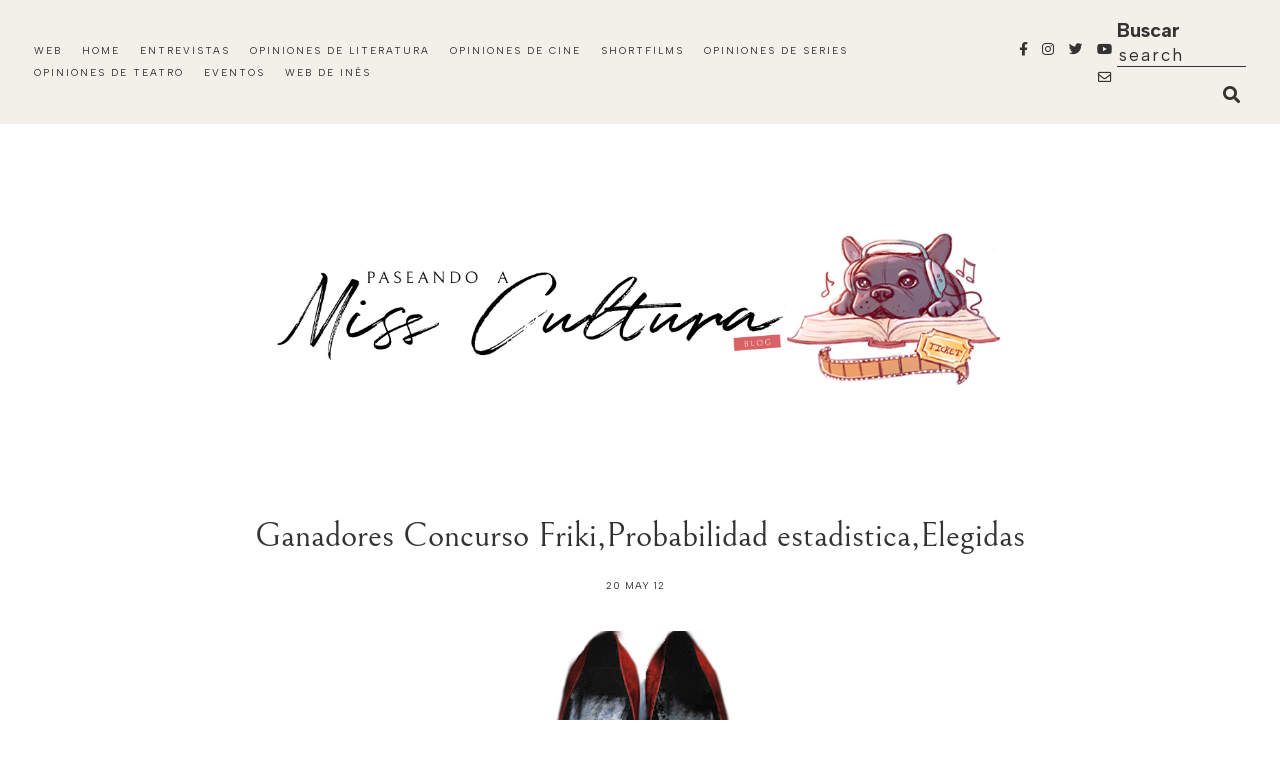

--- FILE ---
content_type: text/javascript; charset=UTF-8
request_url: https://blog.paseandoamisscultura.com/feeds/posts/default/-/Probabilidad%20estadistica?alt=json-in-script&callback=related_results_labels_thumbs&max-results=5
body_size: 76902
content:
// API callback
related_results_labels_thumbs({"version":"1.0","encoding":"UTF-8","feed":{"xmlns":"http://www.w3.org/2005/Atom","xmlns$openSearch":"http://a9.com/-/spec/opensearchrss/1.0/","xmlns$blogger":"http://schemas.google.com/blogger/2008","xmlns$georss":"http://www.georss.org/georss","xmlns$gd":"http://schemas.google.com/g/2005","xmlns$thr":"http://purl.org/syndication/thread/1.0","id":{"$t":"tag:blogger.com,1999:blog-939281558319232843"},"updated":{"$t":"2026-01-20T01:02:01.620+01:00"},"category":[{"term":"opiniones"},{"term":"noticias"},{"term":"cine"},{"term":"opiniones de literatura"},{"term":"literatura"},{"term":"Entrevista"},{"term":"opiniones de cine"},{"term":"reseña"},{"term":"música"},{"term":"series"},{"term":"teatro"},{"term":"eventos"},{"term":"Crónica"},{"term":"opiniones de teatro"},{"term":"opinion"},{"term":"opiniones de serie"},{"term":"cortometraje"},{"term":"Evento"},{"term":"noticia"},{"term":"dvd"},{"term":"opiniones de series"},{"term":"Eventos Literarios"},{"term":"Edebé"},{"term":"booktour"},{"term":"corto"},{"term":"64 edición del Festival de San Sebastián"},{"term":"literatura infantil"},{"term":"crónicas"},{"term":"pelicula"},{"term":"Blog Book tour"},{"term":"Océano Gran Travesía"},{"term":"Literatura juvenil"},{"term":"Chat Live"},{"term":"concurso"},{"term":"musica"},{"term":"Tnt"},{"term":"slider"},{"term":"Cronica"},{"term":"Madrid"},{"term":"cazadores de sombras"},{"term":"Gran Travesía"},{"term":"la  pelicula"},{"term":"Fox"},{"term":"photocall"},{"term":"Cronicas"},{"term":"Presentacion"},{"term":"trailer"},{"term":"Amc Spain"},{"term":"serie"},{"term":"libros"},{"term":"63 edición del Festival de San Sebastián"},{"term":"arte"},{"term":"septimo arte"},{"term":"tecnología"},{"term":"usa"},{"term":"netflix"},{"term":"Concierto"},{"term":"Eventos de serie"},{"term":"fotografia"},{"term":"television"},{"term":"offtopic"},{"term":"Promo Blitz"},{"term":"encuentro"},{"term":"eventos de cine"},{"term":"eventos de teatro"},{"term":"teatro lara"},{"term":"2012"},{"term":"middle grade"},{"term":"Montena"},{"term":"Rueda de Prensa"},{"term":"moda"},{"term":"novela gráfica"},{"term":"Entrevistas"},{"term":"la pelicula"},{"term":"literatura infantil y juvenil"},{"term":"opinión"},{"term":"2013"},{"term":"2014"},{"term":"65 festival de cine de san sebastian"},{"term":"Disney"},{"term":"Planeta"},{"term":"Amaral"},{"term":"Anaya"},{"term":"IMM"},{"term":"Jose de la Rosa"},{"term":"Blue Jeans"},{"term":"Cassandra Clare"},{"term":"Mar Carrion"},{"term":"Puck"},{"term":"Tcm"},{"term":"danza"},{"term":"director"},{"term":"documental"},{"term":"no ficción"},{"term":"reflexiones y mas"},{"term":"A CONTRACORRIENTE FILMS"},{"term":"Axn"},{"term":"Birras y series"},{"term":"Encontrados en Nueva York"},{"term":"Fear The Walking Dead"},{"term":"Nocturna 2015"},{"term":"Off-topics"},{"term":"Olga Salar"},{"term":"eventos de exposiciones"},{"term":"heroes comic con"},{"term":"internacional"},{"term":"novedades"},{"term":"roca editorial"},{"term":"Blackie Books"},{"term":"Capitán Swing"},{"term":"Jodi Ellen Malpas"},{"term":"Podcast"},{"term":"Regina Roman"},{"term":"Sitges"},{"term":"Victoria Alvarez"},{"term":"Video"},{"term":"cómic"},{"term":"ediciones B"},{"term":"editorial versatil"},{"term":"exposicion"},{"term":"libro"},{"term":"museo Thyssen"},{"term":"reseñas"},{"term":"rhm"},{"term":"Canal plus"},{"term":"Golem"},{"term":"Javier Sierra"},{"term":"Juvenil"},{"term":"Kiera Cass"},{"term":"Maeva Young"},{"term":"Manel Loureiro"},{"term":"Mathias Malzieu"},{"term":"Shirin Klaus"},{"term":"Unos minutos con"},{"term":"books"},{"term":"hama"},{"term":"hbo"},{"term":"kiwi"},{"term":"megan maxwell"},{"term":"saludo"},{"term":"2"},{"term":"Clara Peñalver"},{"term":"Concursos en la blogosfera"},{"term":"Dani Zarandieta"},{"term":"Dianna M Marques"},{"term":"El club de los Imcomprendidos"},{"term":"Elena Castillo"},{"term":"Eventos de música"},{"term":"François Ozon"},{"term":"HOTEL TRANSILVANIA 2"},{"term":"Jaume Balagueró"},{"term":"Matilde Asensi"},{"term":"Patricia Sutherland"},{"term":"Pesadillas"},{"term":"Plataforma Neo"},{"term":"Spectre"},{"term":"Star Wars"},{"term":"VIII festival cine por mujeres"},{"term":"Victoria Vilchez"},{"term":"after"},{"term":"alfaguara"},{"term":"care santos"},{"term":"cómics"},{"term":"documentamadrid2016"},{"term":"emilio calderón"},{"term":"ensayo"},{"term":"eventos de arte"},{"term":"fantasía"},{"term":"festival cine por mujeres 2025"},{"term":"infantil"},{"term":"libros de seda"},{"term":"literatura anglosajona"},{"term":"musical"},{"term":"nocturna 2016"},{"term":"paco cabezas"},{"term":"paramount"},{"term":"pelicula."},{"term":"rachel caine"},{"term":"sony"},{"term":"syfy"},{"term":"warner"},{"term":"2015"},{"term":"Afterparty"},{"term":"Brad Pitt"},{"term":"Buena conducta"},{"term":"Callejeros Blogueros"},{"term":"Carlos G Miranda"},{"term":"Catherine Roberts"},{"term":"Celsius232"},{"term":"Claudia Velasco"},{"term":"ComicCon"},{"term":"Connie Jett"},{"term":"Crónica de literatura"},{"term":"Denis Villeneuve"},{"term":"El amor es todo menos sencillo"},{"term":"El hobbit(la pelicula)"},{"term":"El último cazador de brujas"},{"term":"Esther Sanz"},{"term":"Festival de Series"},{"term":"Harry Potter"},{"term":"Isabel Coixet"},{"term":"Javier Dut"},{"term":"Jenny \u0026 The Mexicats"},{"term":"Julianne Moore"},{"term":"La quinta Ola"},{"term":"Lis Haley"},{"term":"Lorraine Cocó"},{"term":"Los Juegos del Hambre"},{"term":"Marian Izaguirre"},{"term":"Miguel Rascón"},{"term":"Miguel Ángel Vivas"},{"term":"Nacho Vigalondo"},{"term":"Nora Roberts"},{"term":"Olivia Ardey"},{"term":"PINTINA CUNEO"},{"term":"PIXELS"},{"term":"Patricia Briggs"},{"term":"Roberto Martín"},{"term":"Sally Green"},{"term":"Semana Temática"},{"term":"Sinsajo"},{"term":"Sylvia Day"},{"term":"The Big Bang Theory"},{"term":"Thriller"},{"term":"Tmi"},{"term":"Victor Matellano"},{"term":"acer"},{"term":"amazon"},{"term":"atlantida film festival"},{"term":"calista sweet"},{"term":"calle 13"},{"term":"compras"},{"term":"destino"},{"term":"dona ter"},{"term":"editorial"},{"term":"el techo de cristal"},{"term":"envios editoriales"},{"term":"eone"},{"term":"eventos de literatura"},{"term":"fiona barton"},{"term":"fnac"},{"term":"gastronomia"},{"term":"guillermo del toro"},{"term":"interview"},{"term":"nube de tinta"},{"term":"opiniones de danza"},{"term":"opiniones de literatura reseña"},{"term":"opiniones series"},{"term":"prensa"},{"term":"reseña."},{"term":"spc"},{"term":"stranger things"},{"term":"teatro real"},{"term":"tecnologia"},{"term":"5 mundos"},{"term":"Ahora o Nunca"},{"term":"Alaitz Leceaga"},{"term":"Alevosia"},{"term":"Alex de la Iglesia"},{"term":"Amanda Stevens"},{"term":"Astiberri"},{"term":"Belize"},{"term":"Blog tour"},{"term":"Bryan Cranston"},{"term":"Camilla Läckberg"},{"term":"Catherine Anderson"},{"term":"Chappie"},{"term":"Colossal"},{"term":"Costa Alcalá"},{"term":"Cover Reveal"},{"term":"Cristina Gónzalez"},{"term":"Cédric Klapisch"},{"term":"Dani Rovira"},{"term":"David Feito"},{"term":"Diego Arboleda"},{"term":"España"},{"term":"Ethan Hawke"},{"term":"Exodus"},{"term":"Fiesta de empresa"},{"term":"Grandma"},{"term":"Horns"},{"term":"I wish"},{"term":"Inside Out"},{"term":"Into the Badlands"},{"term":"Jennifer Lawrence"},{"term":"John Cusack"},{"term":"Juan Diego Botto"},{"term":"Katherine Applegate"},{"term":"La seleccion"},{"term":"Laura Kinsale"},{"term":"Los guardianes del alma"},{"term":"Los vengadores"},{"term":"Luc Besson"},{"term":"Lucia arca"},{"term":"Maná"},{"term":"Mar Vaquerizo"},{"term":"Marian Keyes"},{"term":"Mikel Erentxun"},{"term":"Mikel Santiago"},{"term":"Misión Imposible"},{"term":"Miss Caffeina"},{"term":"Monika Zgustova"},{"term":"Mortdecai"},{"term":"Noveles IV"},{"term":"Nórdica libros"},{"term":"PAULA GUIDA"},{"term":"Pablo Larraín"},{"term":"Presentación"},{"term":"REBECA FER"},{"term":"Ron howard"},{"term":"San Diego"},{"term":"Sarah Dessen"},{"term":"Sharknado"},{"term":"Sipo phantasma"},{"term":"Susan Elizabeth Phillips"},{"term":"Taran Matharu"},{"term":"Teresa Medeiros"},{"term":"Tocala otra vez"},{"term":"Toro"},{"term":"X-men"},{"term":"actriz"},{"term":"cenicienta"},{"term":"critica"},{"term":"david otero"},{"term":"ebook tour"},{"term":"ediciones kiwi"},{"term":"emon"},{"term":"esa sensación"},{"term":"escritor"},{"term":"festival cine por mujeres 2024"},{"term":"ganadores"},{"term":"gastro opiniones"},{"term":"good films"},{"term":"intercambios"},{"term":"katherine webb"},{"term":"la viuda"},{"term":"los cazafantasmas"},{"term":"marwan"},{"term":"mi amigo el gigante"},{"term":"monsieur chocolat"},{"term":"no culpes al karma de lo que te pasa por gilipollas"},{"term":"opinion de series"},{"term":"oro"},{"term":"sara escudero"},{"term":"te elegiría otra vez"},{"term":"the son"},{"term":"the walking dead"},{"term":"un monstruo viene a verme"},{"term":"universal"},{"term":"valerian y la ciudad de los mil planetas"},{"term":"woody allen"},{"term":"#Sinerrata"},{"term":"1"},{"term":"2016"},{"term":"24"},{"term":"3.5"},{"term":"300 Cazadores de sombras y libros:Gracias"},{"term":"63 edicion festival internacional cine gijon"},{"term":"AGENTE CONTRAINTELIGENTE"},{"term":"AHORA ME VES 2"},{"term":"ASESINATO EN PRIMER GRADO‏"},{"term":"Aaron Brookner"},{"term":"Adam Sandler"},{"term":"Alfredo Sanzol"},{"term":"Alice Kellen"},{"term":"Allende mi abuelo Allende"},{"term":"Amanda Hocking"},{"term":"Amelie"},{"term":"Amores Minúsculos"},{"term":"Ana Campoy"},{"term":"Anjali Banerjee"},{"term":"Annie"},{"term":"Antonio de la Torre"},{"term":"Athos Zontini"},{"term":"Audrey Tautou"},{"term":"BARRY EISLER"},{"term":"Bajo la misma estrella"},{"term":"Beatriz Manrique"},{"term":"Bitterblue"},{"term":"Blu-Ray"},{"term":"Carlos De Matteis"},{"term":"Cecilia Gessa"},{"term":"Chloe Neill"},{"term":"Cificom"},{"term":"Clara Lago"},{"term":"Colin Farrell"},{"term":"Concursos"},{"term":"Cris Mendez"},{"term":"Daniel Sanchez Arevalo"},{"term":"Danny Boyle"},{"term":"David Serrano"},{"term":"Dc Comics"},{"term":"Del nuevo extremo"},{"term":"Depeche Mode"},{"term":"Ditar de luna"},{"term":"Donna Leon"},{"term":"Editorial Hidra"},{"term":"Eduardo Casanovas"},{"term":"El Legado"},{"term":"El amigo de mi hermana"},{"term":"El bosque de los suicidas"},{"term":"El guru de las bodas"},{"term":"El libro de la vida"},{"term":"El olivo"},{"term":"El viaje de arlo"},{"term":"Elena Montagud"},{"term":"Elijah Wood"},{"term":"Ellas(s)"},{"term":"Emily Blunt"},{"term":"Eric Lavaine"},{"term":"Eva García Sáenz de Urturi"},{"term":"Expocomic"},{"term":"Fablehaven"},{"term":"Federico Moccia"},{"term":"Festival"},{"term":"François-Henri Désérable"},{"term":"Félix Ardanaz‏"},{"term":"Gabe Polsky"},{"term":"Golpe de estado"},{"term":"HITCHCOCK\/TRUFFAUT"},{"term":"Halt and Catch Fire‏"},{"term":"Hector González"},{"term":"High-Rise"},{"term":"Hqñ"},{"term":"Ilona Andrews"},{"term":"Imanol Uribe"},{"term":"Institut Français"},{"term":"Into the woods"},{"term":"Irene Navares"},{"term":"J. Kenner"},{"term":"J.A. Souders"},{"term":"JUDITH OWEN"},{"term":"Jack Ryan"},{"term":"James Bond"},{"term":"Javier Ruescas"},{"term":"Johanna Lindsey"},{"term":"John Krasinski"},{"term":"Jorge Luengo"},{"term":"João Salaviza"},{"term":"Juan Cavestany"},{"term":"Juego de tronos"},{"term":"Julianna Baggott"},{"term":"Julie Garwood"},{"term":"Juliette Binoche"},{"term":"Karen Marie Moning"},{"term":"Kate Danon"},{"term":"Ken Follet"},{"term":"Kenneth Branagh"},{"term":"Kristin Cashore"},{"term":"LIVIA LONE"},{"term":"La Ternura"},{"term":"La historia interminable"},{"term":"La llamada"},{"term":"La segunda Revolución"},{"term":"La torre oscura"},{"term":"La vida de los objetos"},{"term":"Laia Soler"},{"term":"Las ovejas no pierden el tren"},{"term":"Life"},{"term":"Lily Collins"},{"term":"Lone Scherfig"},{"term":"Los casos del departamento Q"},{"term":"Los miércoles no existen"},{"term":"Los pingüinos de Madagascar"},{"term":"Los siete magníficos"},{"term":"Lucy"},{"term":"M. Night Shyamalan"},{"term":"Mabel Lozano"},{"term":"Maggie Stiefvater"},{"term":"Marc Levy"},{"term":"Mari Jungstedt"},{"term":"Maria Grazia Dolci Actriz"},{"term":"Mark Wahlberg"},{"term":"Marte"},{"term":"Matt de la Peña"},{"term":"Me Quito el Cráneo"},{"term":"Melodia Inmortal"},{"term":"Menchu Garcerán"},{"term":"Merche Diolch"},{"term":"Mhairi McFarlane"},{"term":"Michael Fassbender"},{"term":"Michel Franco"},{"term":"Milly Johnson"},{"term":"Miquel Reina"},{"term":"Miranda Kellaway"},{"term":"Movie"},{"term":"Muse"},{"term":"NAHID"},{"term":"NIGHTCRAWLER"},{"term":"NOVOCINE"},{"term":"Nativel Preciado"},{"term":"Nicole Kidman"},{"term":"Nieves Abarca"},{"term":"Noc"},{"term":"Nocturna"},{"term":"Not another happy ending"},{"term":"Novedades Editoriales"},{"term":"Novedades en Subterranean Press"},{"term":"Novedades:La factoria de Ideas"},{"term":"Nórdica"},{"term":"Paco Leon"},{"term":"Patrick Rothfuss"},{"term":"Paula Hawkins"},{"term":"Play"},{"term":"Promo Blizz"},{"term":"Pánico"},{"term":"Rachel Hawkins"},{"term":"Random House"},{"term":"Renée Nader Messora"},{"term":"Rick Riordan"},{"term":"Roald Dahl"},{"term":"Romain Duris"},{"term":"Romain Puértolas"},{"term":"Russell Crowe"},{"term":"SANTIAGO DÍAZ"},{"term":"Salamandra"},{"term":"Sam Baker"},{"term":"Shadowfever-Karen Marie Moning"},{"term":"Shailene Woodley"},{"term":"Sicario"},{"term":"Silvia C. Carpallo"},{"term":"Sofia Rhei"},{"term":"Stanley Weber"},{"term":"Susanna Moore"},{"term":"THE WALK"},{"term":"TOM HANKS‏"},{"term":"Ted 2"},{"term":"The Head"},{"term":"The blacklist"},{"term":"Tilda Swinton"},{"term":"Tom Cruise"},{"term":"Tomorrowland"},{"term":"Trainspotting 2"},{"term":"Umbriel"},{"term":"Un otoño sin Berlin"},{"term":"Uncle Howard"},{"term":"V. E. SCHWAB"},{"term":"Vetusta Morla"},{"term":"Victor Amela"},{"term":"Vin Diesel"},{"term":"Vincent Cassel"},{"term":"Wayward Pines"},{"term":"Willow"},{"term":"YRREAL"},{"term":"Yasmina Khadra"},{"term":"ZOOTRÓPOLIS"},{"term":"alba quintas"},{"term":"album"},{"term":"alicia a través del espejo"},{"term":"ana roche"},{"term":"anglosajona"},{"term":"angry birds"},{"term":"anna todd"},{"term":"antologia"},{"term":"aprendiendo a conducir"},{"term":"auryn"},{"term":"autopublicados"},{"term":"autores indie"},{"term":"ballerina"},{"term":"booktag"},{"term":"cadena 100"},{"term":"cafe society"},{"term":"carmen romero lorenzo"},{"term":"carnival row"},{"term":"chance"},{"term":"ciencia ficción"},{"term":"cocinando a fuego lento"},{"term":"comic"},{"term":"compositor musical"},{"term":"cuerpo de elite"},{"term":"cultura"},{"term":"dark"},{"term":"documentamadrid2017"},{"term":"el bar"},{"term":"el barrio"},{"term":"el embarcadero"},{"term":"el hematocritico"},{"term":"el infiltrado"},{"term":"el mal que hacen los hombres"},{"term":"el regalo"},{"term":"emerald city"},{"term":"enlazados"},{"term":"entrevista de teatro"},{"term":"entrevista en exclusiva"},{"term":"eternal"},{"term":"evento de literatura"},{"term":"eventos de gastronomia"},{"term":"extincion"},{"term":"federico axat"},{"term":"filmax"},{"term":"firmado"},{"term":"hap and leonard"},{"term":"hielo"},{"term":"ines diaz arriero"},{"term":"ivana baquero"},{"term":"jane kelder"},{"term":"jorge gomez solo"},{"term":"jumanji"},{"term":"kike maíllo"},{"term":"la huella del mal"},{"term":"la llegada"},{"term":"lejos del mar"},{"term":"libro ilustrado"},{"term":"lij"},{"term":"lliteratura"},{"term":"lolo"},{"term":"los perros"},{"term":"madrid above the moon"},{"term":"malas madres"},{"term":"manolo garcia"},{"term":"marea negra"},{"term":"maria martinez"},{"term":"mark siegel"},{"term":"marta agrelo"},{"term":"mayte esteban"},{"term":"money monster"},{"term":"mostra films dones"},{"term":"nerea barrios"},{"term":"nocturna 2017"},{"term":"notcias"},{"term":"novela"},{"term":"o los tres o ninguno"},{"term":"opinion de literatura"},{"term":"pablo de la chica"},{"term":"paul pen"},{"term":"paula quintana"},{"term":"pieles"},{"term":"pijama books"},{"term":"plaza\u0026janes"},{"term":"poesia"},{"term":"poster teaser"},{"term":"premio gran angular"},{"term":"premios sm"},{"term":"que dios nos perdone"},{"term":"retos"},{"term":"riverdale"},{"term":"robert sheehan"},{"term":"rocío carmona"},{"term":"rubias"},{"term":"sparrows"},{"term":"summer camp"},{"term":"sweet california"},{"term":"the host"},{"term":"the magicians"},{"term":"tim burton"},{"term":"toni hill"},{"term":"vega"},{"term":"victor paez"},{"term":"vuelva usted mañana"},{"term":"vídeo"},{"term":"warner music"},{"term":"xavi barroso"},{"term":"zipi y zape"},{"term":"Ángela Drei"},{"term":"1 capitulo de Exodo Revelacion  Anissa B Damom"},{"term":"1864"},{"term":"1ºConcurso oficial de mi blog:Willow"},{"term":"24 Imm"},{"term":"3"},{"term":"3 SCSL con V:2010"},{"term":"33a MIFDB"},{"term":"33ªMIFDB"},{"term":"4"},{"term":"4.5"},{"term":"50 sombras de Grey"},{"term":"55 IMM"},{"term":"63 festival cine internacional de Gijon"},{"term":"7 horas para enamorarte"},{"term":"8 Scsl (merchandising y libros firmados)"},{"term":"AJO Y EL VAMPIRO"},{"term":"ALBERTO UTRERA"},{"term":"ALEX O'DOGHERTY"},{"term":"AMENAZA EN LA RED"},{"term":"ANDREA SANTILLAN VARELA"},{"term":"ANGEL LLACER"},{"term":"ANT-MAN‏"},{"term":"ASTRONAUTICO"},{"term":"AURA DAMAE"},{"term":"AZMERI HAQUE BADHON"},{"term":"Abril"},{"term":"Afterburn"},{"term":"Ahora y Siempre"},{"term":"Al Pacino"},{"term":"Alan Hlad"},{"term":"Alba Saskia"},{"term":"Albert Espinosa"},{"term":"Alberto Marini"},{"term":"Alejandro Pedregosa"},{"term":"Alexander Skarsgård"},{"term":"Alexandre Aja"},{"term":"Alfonso Casas"},{"term":"Amanda Quick"},{"term":"American Pastoral"},{"term":"Amy Tintera"},{"term":"Ana Ballabriga"},{"term":"Ana Maria Matute"},{"term":"Andrea Dueso"},{"term":"Andrea Tomé"},{"term":"Andres Calamaro"},{"term":"Andy Serkis"},{"term":"Ang Lee"},{"term":"Angela Armero"},{"term":"Angelina Jolie"},{"term":"Anna Casanovas"},{"term":"Anna Muylaert"},{"term":"Anne Osterlund"},{"term":"Anne Rice"},{"term":"Anni B Sweet"},{"term":"Anochece en los parques"},{"term":"Anthony Mackie"},{"term":"Antonia Romero"},{"term":"Antonio Escámez"},{"term":"Antonio Simón"},{"term":"Arwen Grey"},{"term":"Atrapa la bandera"},{"term":"Audrey Carlan"},{"term":"Audrey Fleurot"},{"term":"Ava Dellaira"},{"term":"B de Blok"},{"term":"BEN"},{"term":"BEN KINGSLEY"},{"term":"BLACKHAT"},{"term":"BORJA GONZÁLEZ"},{"term":"BREE PAULSEN"},{"term":"Bajo el Sol"},{"term":"Band of skulls"},{"term":"Barbacoa de amigos"},{"term":"Barcelona"},{"term":"Beatriz Gant"},{"term":"Becky G"},{"term":"Benicio del Toro"},{"term":"Bernardo Rivera"},{"term":"Bertrand Tavernier"},{"term":"Big eyes"},{"term":"Bill Murray"},{"term":"Billy Lynn"},{"term":"Birdman"},{"term":"Black Sails"},{"term":"Blanca Cabañas"},{"term":"Blume"},{"term":"Bohumil Hrabal"},{"term":"Bong Joon-ho"},{"term":"Book Blitz"},{"term":"Booktrailer"},{"term":"Bradley Cooper"},{"term":"Brandon Mull"},{"term":"Brie Larson"},{"term":"Brooklyn"},{"term":"Bryan Singer"},{"term":"Buenos dias Princesa"},{"term":"C.J. Tudor"},{"term":"CALLE CLOVERFIELD 10"},{"term":"CAMA ADENTRO"},{"term":"CAZA AL ASESINO"},{"term":"CHARLIE DONLEA"},{"term":"CHOCQUIBTOWN"},{"term":"CLARKE´S THIRD LAW"},{"term":"CLAUDIA CARDOZO"},{"term":"CUANDO LLEGA EL DESHILO"},{"term":"Café de Flore"},{"term":"Calendar girl"},{"term":"Capitan Swing"},{"term":"Cardinal"},{"term":"Carlos García-Alix"},{"term":"Carlos González Sosa"},{"term":"Carlos Latre"},{"term":"Cartas de amor"},{"term":"Cassandra Clare en Madrid-Cronica del dia 11"},{"term":"Cassie Scerbo"},{"term":"Cate Blanchett"},{"term":"Cds"},{"term":"Certamen Coreográfico de Madrid"},{"term":"Channing Tatum"},{"term":"Chat Live con Unai Garcia"},{"term":"ChicagoVamps"},{"term":"Chloé Esposito"},{"term":"Chris Evans"},{"term":"Chris Pratt"},{"term":"Christian Carion"},{"term":"Christina Rosenvinge"},{"term":"Chronic"},{"term":"Cintia Lund"},{"term":"Claudia Llosa"},{"term":"Coldplay"},{"term":"Colin Arthur"},{"term":"Collosal"},{"term":"Colombia"},{"term":"Como el bosque en la noche"},{"term":"Como matar a una Ninfa"},{"term":"Con la magia en los zapatos"},{"term":"Con un par de Alas"},{"term":"Concurso Navideño"},{"term":"Concursos de blogs"},{"term":"Concursos en la blogosfera 2010"},{"term":"Corazón silencioso"},{"term":"Crisis?What Crisis?"},{"term":"Cristiane Azem"},{"term":"Cristina Roswell"},{"term":"Crowrã"},{"term":"Cuando los dioses creyeron ser hombres"},{"term":"Cut bank"},{"term":"Círculos"},{"term":"DAVID NAVARRO"},{"term":"DE PADRES A HIJAS"},{"term":"DOÑA PROBLEMAS"},{"term":"Daniel Radcliffe"},{"term":"Dans la maison"},{"term":"David Amitin"},{"term":"David Barreiro"},{"term":"David Llorente"},{"term":"David Quintana"},{"term":"David Tennant"},{"term":"David Zaplana"},{"term":"De Nicolas a Sarkozy"},{"term":"Denzel Washington"},{"term":"Después de la lluvia"},{"term":"Dhi"},{"term":"Diane Kruger"},{"term":"Diego Arango"},{"term":"Diego Lerman"},{"term":"Digo Detroit"},{"term":"Disonancia"},{"term":"Divergente"},{"term":"Dominique de Saint-Pern"},{"term":"Dvicio"},{"term":"E.L James"},{"term":"EDITORIAL BLUME"},{"term":"EL CACHARRICO"},{"term":"EL CASO FRITZ BAUER"},{"term":"EL HEMATOCRÍTICO"},{"term":"EL PUENTE DE LOS ESPIAS"},{"term":"EVENTO FAN"},{"term":"Ed Harris"},{"term":"Eduardo Jáuregui"},{"term":"Eduardo Velasco"},{"term":"El Nuevo Exótico Hotel Marigold"},{"term":"El Vizconde Irresistible"},{"term":"El amanecer del planeta de los Simios"},{"term":"El beso mas pequeño"},{"term":"El bosque sabe tu nombre"},{"term":"El crimen del vendedor de tricotosas"},{"term":"El extraño caso de la Marquesa de Vadillo"},{"term":"El guardián invisible"},{"term":"El hombre de tiza"},{"term":"El maestro de agua"},{"term":"El mal camino"},{"term":"El mentalista"},{"term":"El mes del viento"},{"term":"El señor de los anillos"},{"term":"El silencio de la ciudad blanca"},{"term":"El sueño imposible de David Lean"},{"term":"El viaje de Elliot"},{"term":"El viaje más largo"},{"term":"Elena Pino"},{"term":"Elizabeth Banks"},{"term":"Eloy moreno"},{"term":"Els Joglars"},{"term":"Elsa Punset"},{"term":"Embarazados"},{"term":"Emily Watson"},{"term":"Empire"},{"term":"En la mente del asesino"},{"term":"En la vía láctea"},{"term":"Encuentro de Literatura Juvenil"},{"term":"Enrique Gato"},{"term":"Entrevista de literatura"},{"term":"Entrevistas de teatro"},{"term":"Entrevistas televisión"},{"term":"Eric-Emmanuel Schmitt"},{"term":"Erica Ridley"},{"term":"Erik Poppe"},{"term":"Escrito en el agua"},{"term":"Especial Cazadores de Sombras"},{"term":"Esplendor"},{"term":"Espérame en la última página"},{"term":"Esther Noriega"},{"term":"Ewan McGregor"},{"term":"Expediente X"},{"term":"Expomanga 2015"},{"term":"FOR SALE"},{"term":"FREEHELD"},{"term":"Fangoria"},{"term":"Federico Garcia Lorca"},{"term":"Feliz San Valentin"},{"term":"Feria del libro 2012"},{"term":"Fernando Colomo"},{"term":"Fernando Fernan Gomez"},{"term":"Fernando García Pañeda"},{"term":"Festival cine de Madrid"},{"term":"Filo\u0026Sofía"},{"term":"Fito\u0026Fitipaldis"},{"term":"Flores para Ginebra."},{"term":"Francesco Gungui"},{"term":"Francisco Castro"},{"term":"Fred Cavayé"},{"term":"Fundación Mapfre"},{"term":"GRITO NOCTURNO"},{"term":"Gabriel Olivares"},{"term":"Gael Garcia Bernal"},{"term":"Ganadoras\/es concurso Paranormal II"},{"term":"Gaël Faye"},{"term":"Geir Tangen"},{"term":"Gemma Arterton"},{"term":"Genndy Tartakovsky"},{"term":"George Clooney"},{"term":"Georgina"},{"term":"Gerard Butler"},{"term":"Giampaolo Morelli"},{"term":"Girls"},{"term":"Glenn Cooper"},{"term":"Gonçalo y Luis Galvão Teles"},{"term":"Grace Paley"},{"term":"Greg Miller"},{"term":"Guerra Mundial Z"},{"term":"HASTA SIEMPRE PETER PAN"},{"term":"HELENA BENGOETXEA"},{"term":"Ha*Ash"},{"term":"Halloween"},{"term":"Hans Petter Moland"},{"term":"Hans Rosenfeldt"},{"term":"Harley R"},{"term":"Hercules"},{"term":"Hex hall"},{"term":"Hipsters"},{"term":"Historia estúpida de la literatura"},{"term":"Hobbit"},{"term":"Hojas de dedalera"},{"term":"Holly Goldberg Sloan"},{"term":"Holly Hunter"},{"term":"Home"},{"term":"Hozier"},{"term":"Hugh Grant"},{"term":"I"},{"term":"I Daniel Blake"},{"term":"Ian Gibson"},{"term":"Ibrahim MAALOUF"},{"term":"Ida Panahandeh"},{"term":"Idris Elba"},{"term":"Il volo"},{"term":"Ile"},{"term":"Incidencias"},{"term":"Inferno"},{"term":"Insurgente"},{"term":"Inés Macpherson"},{"term":"Ira Sachs"},{"term":"Irene Ferb"},{"term":"Irene Serrano"},{"term":"Iris T.Hernández"},{"term":"Isabel Keats"},{"term":"Itziar Ituño"},{"term":"JAVIER SANTAMARIA"},{"term":"JONATHAN MILLET"},{"term":"JURASSIC WORLD"},{"term":"Jack Reacher"},{"term":"Jake Gyllenhaal"},{"term":"Jamie Bell"},{"term":"Japan Weekend"},{"term":"Jason Reitman"},{"term":"Javier Gutierrez"},{"term":"Javier Gómez Santander"},{"term":"Javier Ikaz y Jorge Díaz"},{"term":"Javier Romero"},{"term":"Javier Valenzuela"},{"term":"Jean-Marc Vallée"},{"term":"Jeaniene Frost"},{"term":"Jeff Goldblum"},{"term":"Jennifer Connelly"},{"term":"Jennifer Estep"},{"term":"Jenny Han"},{"term":"Jeremy Banster"},{"term":"Jeremy Renner"},{"term":"Jessica Chastain"},{"term":"Jessica Shirvington"},{"term":"Jesús Cañadas"},{"term":"Jim Mickle"},{"term":"Joaquin Sabina"},{"term":"Joel Edgerton"},{"term":"John Goodman"},{"term":"John Hurt"},{"term":"John Leguizamo"},{"term":"Jon Sistiaga"},{"term":"Jordi Sierra i Fabra"},{"term":"Josh Brolin"},{"term":"José Manuel Seda"},{"term":"José Rodrigues dos Santos"},{"term":"José Sacristán"},{"term":"Juan Gómez-Jurado"},{"term":"Juan de dios Garduño"},{"term":"Jude Deveraux"},{"term":"Julia Montejo"},{"term":"Julia Roberts"},{"term":"Julian Jarrold"},{"term":"Julie Kagawa"},{"term":"Justin Kurzel"},{"term":"Juvenil Romantica"},{"term":"Kate Beckinsale"},{"term":"Kate Winslet"},{"term":"Kerri Maniscalco"},{"term":"Kerstin Gier"},{"term":"Kingsman"},{"term":"Kiss a Book"},{"term":"Kogonada"},{"term":"Koldo Almandoz"},{"term":"L.S Hilton"},{"term":"LA CABAÑA EN EL BOSQUE (The Cabin in the Woods)"},{"term":"LA CALLE DE LA AMARGURA"},{"term":"LA PANDILLA WASABI"},{"term":"LA RED FANTASMA"},{"term":"LA SABANA Y LA MONTAÑA"},{"term":"LA TARTA DE CUMPLEAÑOS"},{"term":"LAIA VILASECA"},{"term":"LAURA BALO"},{"term":"LETICIA BIANCA"},{"term":"LITTLE BOY"},{"term":"LUCIE RICO"},{"term":"La Forma del Agua"},{"term":"La Galera"},{"term":"La ciudad de la mentira"},{"term":"La excepción"},{"term":"La gran seducción"},{"term":"La habitación"},{"term":"La hora de las mujeres sin reloj"},{"term":"La hora decisiva"},{"term":"La leyenda del hechicero"},{"term":"La niña que se tragó una nube tan grande como la Torre Eiffel"},{"term":"La once"},{"term":"La pirámide inmortal"},{"term":"La reina del azúcar"},{"term":"La velocidad del otoño"},{"term":"Lambert Wilson"},{"term":"Lars Kepler"},{"term":"Las aventuras de Moriana"},{"term":"Las crónicas de Shannara"},{"term":"Las tres muertes de Fermín Salvochea"},{"term":"Laura Ferrero"},{"term":"Laura Nuño"},{"term":"Legend"},{"term":"Leila Slimani"},{"term":"Lejos del mundanal ruido"},{"term":"Lena Ollmark"},{"term":"Leonor de Recondo"},{"term":"Les Innocents‏"},{"term":"Liam Neeson"},{"term":"Liana Editorial"},{"term":"Lion"},{"term":"Loca de amor"},{"term":"Lola P. Nieva"},{"term":"Lorena Amkie"},{"term":"Lorenzo Silva"},{"term":"Los cayucos de Kayar"},{"term":"Los del túnel"},{"term":"Los guardianes de la Espada"},{"term":"Los héroes del mal"},{"term":"Lourdes Portillo"},{"term":"Love"},{"term":"Lucas Tavarozzi"},{"term":"Luis Garcia Jambrina"},{"term":"Luis Tosar"},{"term":"Luke Evans"},{"term":"Luna de Tor"},{"term":"Lunwerg"},{"term":"Luthea Salom"},{"term":"MAB GRAPHIC"},{"term":"MAD MAX: FURIA EN LA CARRETERA"},{"term":"MAITE SASIA VERGARA"},{"term":"MANU GUIX"},{"term":"MARIA MILAGROS DE MILUKA SURINACH"},{"term":"MATRIOSKAS LAS NIÑAS DE LA GUERRA"},{"term":"MINA MILEVA"},{"term":"MOL"},{"term":"MacGyver"},{"term":"Macarena Berlín"},{"term":"Maeva"},{"term":"Malika Ferdjoukh"},{"term":"Maluma"},{"term":"Manga Experience"},{"term":"Mar Carrión"},{"term":"Marcos Cabotá"},{"term":"Margot Robbie"},{"term":"Mari Luz Bravo"},{"term":"Maria Dueñas"},{"term":"Mariah Evans"},{"term":"Mariel Ruggieri"},{"term":"Mario Escobar"},{"term":"Marion Cotillard"},{"term":"Mariona Tena"},{"term":"Marjane Satrapi"},{"term":"Martin Casariego"},{"term":"María Aguado"},{"term":"María Oruña"},{"term":"Matt Reeves"},{"term":"Matthew Fox"},{"term":"Matías Bize"},{"term":"May R Ayamonte"},{"term":"Mayor Tom"},{"term":"Maíte Alberdi"},{"term":"Meg Cabot"},{"term":"Megan Miranda"},{"term":"Melendi"},{"term":"Menchu Garceran"},{"term":"Mercedes Alonso"},{"term":"Mercedes Thompson"},{"term":"Mery Cabezuelo"},{"term":"Mi familia italiana"},{"term":"Mi top"},{"term":"Mia Wasikowska"},{"term":"Michael Bay"},{"term":"Michael Hjorth"},{"term":"Michael Sheen"},{"term":"Miguel Bosé"},{"term":"Miguel Santesmases"},{"term":"Mimi Romanz"},{"term":"Mis peliculas favoritas"},{"term":"Misericordia"},{"term":"Molina molina"},{"term":"Monty Python"},{"term":"Moonlight"},{"term":"Morrigans"},{"term":"Mueblofilia"},{"term":"NATHAN HILL"},{"term":"NOELIA NOGUEIRA"},{"term":"Nación Secreta"},{"term":"Nalini Singh"},{"term":"Nancy Holder"},{"term":"Narges Kalhor"},{"term":"Natalia Millan"},{"term":"Nathalie Daoust"},{"term":"Nawel Ben Kraïem"},{"term":"Neil Gaiman"},{"term":"Nicholas Sparks"},{"term":"Nieves Hidalgo"},{"term":"Night"},{"term":"Nostromo"},{"term":"Nueva trilogía de Cornelia Funke. Lanzamiento mundial el 14 de septiembre"},{"term":"Nueva vida en Nueva York"},{"term":"Nuevas secciones"},{"term":"OCULTOS.reseña"},{"term":"OLIVIA MONTERREY"},{"term":"ORANGE IS THE NEW BLACK"},{"term":"OSCAR TORIBIO"},{"term":"Oliver y Max"},{"term":"Omaha"},{"term":"One direction"},{"term":"Orfancia"},{"term":"Orgullo prejuicio y zombies"},{"term":"Owen Wilson"},{"term":"Oz."},{"term":"PAULO CARNEIRO"},{"term":"PREMIOS CYGNUS"},{"term":"Pablo Alboran"},{"term":"Pablo Aragüés"},{"term":"Pablo Castañón"},{"term":"Pablo Hernando"},{"term":"Pablo del río"},{"term":"Paco Manzanedo"},{"term":"Paco Plaza"},{"term":"Palmeras en la nieve"},{"term":"Pan"},{"term":"Paperblog"},{"term":"Paranormal"},{"term":"Pastel de pera con lavanda"},{"term":"Patricia A. Miller"},{"term":"Patricia Esteban Erlés"},{"term":"Patrick Hughes"},{"term":"Peckinpah Suite"},{"term":"Pedro Estepa Menéndez"},{"term":"Pedro González Bermúdez"},{"term":"Philip Pullman"},{"term":"Philippe Besson"},{"term":"Pierpaolo Spollon"},{"term":"Poemad"},{"term":"Point Break"},{"term":"Premio Barco de Vapor"},{"term":"Premios Feroz"},{"term":"Promo Blitzz"},{"term":"Proximo chat live Blue Jeans"},{"term":"Quentin Tarantino"},{"term":"RA"},{"term":"RAQUEL SILVA"},{"term":"REHANA"},{"term":"RICARDO ARJONA"},{"term":"ROBERT ENGLUND"},{"term":"ROCK THE KASBAH"},{"term":"RYAN REYNOLDS"},{"term":"Ralph Fiennes"},{"term":"Ramon Térmens"},{"term":"Raphaëlle Giordano"},{"term":"Raquel Miguez"},{"term":"Rec 4"},{"term":"Redención"},{"term":"Ricardo Darin"},{"term":"Ricardo Darín"},{"term":"Richelle Mead"},{"term":"Rick Astley"},{"term":"Ricki"},{"term":"Ridley Scott"},{"term":"Robert Schwentke"},{"term":"Robert Zemeckis"},{"term":"Roberto Santiago"},{"term":"Robinson una aventura tropical"},{"term":"Rockking"},{"term":"Rodrigo Sorogoyen"},{"term":"Roland Emmerich"},{"term":"Romantica´s"},{"term":"Romina Naranjo"},{"term":"Room 104"},{"term":"Rosa Ribas"},{"term":"Rosamund Pike"},{"term":"Rossy de Palma"},{"term":"SCARLETT BUTLER"},{"term":"SM"},{"term":"SNOWPIERCER"},{"term":"SPIDER-MAN"},{"term":"STEFAN ZWEIG"},{"term":"STEVEN SPIELBERG"},{"term":"SUZANNE VEGA"},{"term":"Sala \u0026 the Strange Sounds"},{"term":"Sala Tarambana"},{"term":"Santiago Cruz"},{"term":"Sara Serena‏"},{"term":"Sara Ventas"},{"term":"Sarah Lark"},{"term":"Sasha Grey"},{"term":"Sean Penn"},{"term":"Sebastian Fitzek"},{"term":"Secciones"},{"term":"Seix Barral"},{"term":"Selu Nieto"},{"term":"Serena"},{"term":"Sergio Peris-Mencheta"},{"term":"Seth MacFarlane"},{"term":"Shayla Black"},{"term":"Sherrilyn Kenyon"},{"term":"Si el amor es una isla"},{"term":"Simona Sparaco"},{"term":"Sissel Morell Dargis"},{"term":"Sofia Lundberg"},{"term":"Sofía Rhei"},{"term":"Sofía Segovia"},{"term":"Song Kang-ho"},{"term":"Spanish Lady"},{"term":"Stacey Jay"},{"term":"Stalker"},{"term":"Stanley Tucci"},{"term":"Stephen King"},{"term":"Sueños de Verano"},{"term":"Supertrucos mentales para la vida diaria"},{"term":"Susane Colasanti"},{"term":"Sylvia Couget"},{"term":"THE LAST SHIP‏"},{"term":"THE R.MUTT SOCIETY"},{"term":"TONANTZIN GUADALUPE"},{"term":"Tammara Webber"},{"term":"Tara Sue Me"},{"term":"Teen Wolf convention"},{"term":"Terapias"},{"term":"Terence Davies"},{"term":"Terminator"},{"term":"Testigo"},{"term":"The Babadook"},{"term":"The Chainsmokers"},{"term":"The Good Fight"},{"term":"The Iron King-Julie Kagawa"},{"term":"The Poison Eaters-Holly Black"},{"term":"The Red Road"},{"term":"The deuce"},{"term":"The good company"},{"term":"The script"},{"term":"Theo James"},{"term":"Thimbo Samb"},{"term":"Thomas Kruithof"},{"term":"Thorsten Schütte"},{"term":"Todos tus nombres"},{"term":"Tom Hiddleston"},{"term":"Tone Almhjell"},{"term":"Tonya Hurley"},{"term":"Tracers"},{"term":"Transformers"},{"term":"Truman"},{"term":"UNA APARICIÓN PERSUASIVA"},{"term":"Un espacio entre nosotros"},{"term":"Un millar de flores"},{"term":"Un paseo por el bosque"},{"term":"Una noche de venganza"},{"term":"Una noche fuera de control"},{"term":"Una segunda madre"},{"term":"Ursula K.Le Guin"},{"term":"Usa: conociendo libros (VI)"},{"term":"V"},{"term":"VESELA KAZAKOVA"},{"term":"Valparadiso"},{"term":"Veinte"},{"term":"Venom"},{"term":"Verano en Brooklyn"},{"term":"Vicente Garcia"},{"term":"Vicente Garrido"},{"term":"Victor Sanchez Rodriguez"},{"term":"Victor Vidal"},{"term":"Victoria Rodriguez"},{"term":"Voadora"},{"term":"Vodevil"},{"term":"WELLNESS"},{"term":"Walter Mitty"},{"term":"We wishlist a Merry X-Mas"},{"term":"Windermere Club"},{"term":"Wonder Wheel"},{"term":"Xavier Durringer"},{"term":"Xavier Güell"},{"term":"YO"},{"term":"Yami Tabby"},{"term":"Yllana"},{"term":"Your name"},{"term":"Zabou Breitman"},{"term":"a 47 metros"},{"term":"a la venta en La casa del Libro de Madrid"},{"term":"acontracorriente"},{"term":"adriana rubens"},{"term":"alberto minguez"},{"term":"aliados"},{"term":"allegra alos"},{"term":"alma"},{"term":"alpha"},{"term":"alvaro nuñez segredo"},{"term":"amaya garcia"},{"term":"amparanoia"},{"term":"anabel alonso"},{"term":"angela arellano"},{"term":"angus y julia stone"},{"term":"anissa b damom"},{"term":"annica hedin"},{"term":"aparicion en medios"},{"term":"april eye"},{"term":"arco"},{"term":"as neves"},{"term":"aurum"},{"term":"b"},{"term":"baby driver"},{"term":"balomnia"},{"term":"beatriz luengo"},{"term":"big boy"},{"term":"blade runner"},{"term":"bloggers"},{"term":"blogs"},{"term":"book tour"},{"term":"buscando a dory"},{"term":"call my agent"},{"term":"camara lenta"},{"term":"captain fantastic"},{"term":"caramel films"},{"term":"caravan palace"},{"term":"carlos pontini"},{"term":"carlos sadness"},{"term":"carmen jimenez"},{"term":"carmen romero dorr"},{"term":"cartel final"},{"term":"celia medrano"},{"term":"chatlive"},{"term":"chema coloma"},{"term":"chicas nuevas 24 horas"},{"term":"chiki fabregat"},{"term":"churchill"},{"term":"cine.opinion"},{"term":"colaboracion"},{"term":"cole webley"},{"term":"colony"},{"term":"concurso 6 años"},{"term":"corazones de acero"},{"term":"cortogenia"},{"term":"cosas de adultos"},{"term":"cosas de chicos"},{"term":"cosmo"},{"term":"criminal"},{"term":"cris arana"},{"term":"cristina grela"},{"term":"crónicas de una bruja universitaria"},{"term":"cuerdas"},{"term":"de chica en chica"},{"term":"demolicion"},{"term":"desencantadas"},{"term":"despierta"},{"term":"dev patel"},{"term":"diego da costa"},{"term":"distopía"},{"term":"donde fuimos invencibles"},{"term":"ediciones"},{"term":"ediciones."},{"term":"editorial edebe"},{"term":"efecto pasillo"},{"term":"el amor es lo que tiene"},{"term":"el caso fisher"},{"term":"el club"},{"term":"el corredor del laberinto"},{"term":"el ejecutor"},{"term":"el faro de las orcas"},{"term":"el guardian invisible"},{"term":"el libro de la selva"},{"term":"el maestro que prometió el mar"},{"term":"el medico"},{"term":"el poeta del corazón"},{"term":"el profesor de violín"},{"term":"el secuestro"},{"term":"emilio barreto angeles y demonios"},{"term":"emoji la pelicula"},{"term":"en la nave del encanto"},{"term":"enrique baro"},{"term":"eric toledano"},{"term":"es por tu bien"},{"term":"escritora"},{"term":"especial cazadores de sombras (III)angel mecanico"},{"term":"espido freire"},{"term":"estefania jimenez"},{"term":"estelle maskame"},{"term":"esto no es una historia de amor"},{"term":"eulalia canal"},{"term":"eventos de moda"},{"term":"exclusiva"},{"term":"expomanga"},{"term":"exposición"},{"term":"facundo fernandez"},{"term":"falling skies"},{"term":"fantasy island"},{"term":"felix j palma"},{"term":"festival MiM"},{"term":"fin de tramo"},{"term":"firma"},{"term":"flack"},{"term":"for life"},{"term":"fox life"},{"term":"francisco narla"},{"term":"fuera de juego"},{"term":"ganador\/a"},{"term":"gato sueco"},{"term":"genero"},{"term":"genesis"},{"term":"ghost in the shell"},{"term":"globomania"},{"term":"gonzalo gutierrez"},{"term":"greta alonso"},{"term":"haizea lopez"},{"term":"hannah kaner"},{"term":"helene flood"},{"term":"hello my name is doris"},{"term":"humans"},{"term":"háblame que te escucho"},{"term":"iciar bollain"},{"term":"idol"},{"term":"infierno azul"},{"term":"ingles"},{"term":"instrucciones para cuidar margaritas"},{"term":"irene mala"},{"term":"irene mendoza"},{"term":"israel elejalde"},{"term":"javier castillo"},{"term":"jesus cañadas"},{"term":"jodie foster"},{"term":"josé gil romero"},{"term":"julie delpy"},{"term":"karen"},{"term":"katherine neville"},{"term":"ken loach"},{"term":"kiki el amor se hace"},{"term":"la banda de fesser"},{"term":"la chica de baelo claudia"},{"term":"la contrabandista"},{"term":"la correspondencia"},{"term":"la estacion de las mujeres"},{"term":"la fuerza para cuñaos"},{"term":"la isla de las mentiras"},{"term":"la maldicion de los lujan"},{"term":"la memoria del agua"},{"term":"la oscuridad de venecia"},{"term":"la promesa"},{"term":"la reina de las lentejas"},{"term":"la reina del cementerio"},{"term":"la verdad duele"},{"term":"la vie pure"},{"term":"las madres negras"},{"term":"laura castañon"},{"term":"laura citarella"},{"term":"lava"},{"term":"leal"},{"term":"leiva"},{"term":"lesley livingstone"},{"term":"lila downs"},{"term":"literatura romantica"},{"term":"lo que el dia debe a la noche"},{"term":"lore"},{"term":"los exploradores"},{"term":"los odiosos ocho"},{"term":"luces en el mar"},{"term":"lumen"},{"term":"lío en Broadway"},{"term":"mabel diaz"},{"term":"machinima"},{"term":"mad cool festival"},{"term":"maia clark"},{"term":"mama"},{"term":"mamma mia el musical"},{"term":"manual de un tacaño"},{"term":"manuel rios san martin"},{"term":"manuela serra"},{"term":"maria oruña"},{"term":"maria reig"},{"term":"maria ripoll"},{"term":"marina muñoz"},{"term":"marlon"},{"term":"maría barea"},{"term":"matar al mensajero"},{"term":"matilda el musical"},{"term":"mauricio abad"},{"term":"mayeda laurens"},{"term":"mayo de 1940"},{"term":"mayte navales"},{"term":"media vida"},{"term":"melissa de la cruz"},{"term":"men marias"},{"term":"mi gran noche"},{"term":"micro"},{"term":"mientras dure la tormenta"},{"term":"miguel matesanz"},{"term":"miocardio"},{"term":"mis libros favoritos"},{"term":"muchos"},{"term":"musarañas"},{"term":"musicales"},{"term":"mustang"},{"term":"nach"},{"term":"narrativa"},{"term":"neruda"},{"term":"nerve"},{"term":"nicholas pinnock"},{"term":"nico walker"},{"term":"nosotros no nos mataremos con pistolas"},{"term":"novatos"},{"term":"nuevo trailer"},{"term":"o movimiento das coisas"},{"term":"oceano gran travesia"},{"term":"oficial"},{"term":"okuda san miguel"},{"term":"oliver rihs"},{"term":"olivier nakache"},{"term":"omar sy"},{"term":"opinion."},{"term":"opiniones de concierto"},{"term":"opiniones literatura"},{"term":"otelo"},{"term":"otros mundos"},{"term":"ouija"},{"term":"outlander"},{"term":"pablo galdo"},{"term":"paco montes"},{"term":"paris"},{"term":"passengers"},{"term":"paula cons"},{"term":"pedro almodovar"},{"term":"pedro alonso"},{"term":"penny dreadful"},{"term":"periodismo"},{"term":"perplejo"},{"term":"perro que no ladra"},{"term":"persona"},{"term":"photo walk"},{"term":"pilar mayo"},{"term":"pinot noir"},{"term":"pixar"},{"term":"power rangers"},{"term":"powerless"},{"term":"premios"},{"term":"proximos estrenos"},{"term":"quedada"},{"term":"quiero volver a verte"},{"term":"quiet"},{"term":"rafael alcazar"},{"term":"raquel colera"},{"term":"rectify"},{"term":"red army"},{"term":"review"},{"term":"reyna grande"},{"term":"ritos de primavera"},{"term":"roberto montalbo"},{"term":"romantic"},{"term":"romantica"},{"term":"ruben pozo"},{"term":"saga millennium"},{"term":"samba"},{"term":"santiago segura"},{"term":"se ofrece musa a tiempo parcial"},{"term":"search party"},{"term":"secuestro"},{"term":"silvia serret"},{"term":"sing street"},{"term":"sky"},{"term":"smaug"},{"term":"sol y caipirinhas"},{"term":"sole"},{"term":"solé"},{"term":"sorteo"},{"term":"star trek"},{"term":"sylvia herrero"},{"term":"tan lejos tan cerca"},{"term":"tenemos que hablar"},{"term":"terror"},{"term":"the flash"},{"term":"the other kids"},{"term":"tife"},{"term":"todas las lunas"},{"term":"todo puede cambiar en un instante"},{"term":"tour"},{"term":"training day"},{"term":"trance"},{"term":"trenque lauquen"},{"term":"trumbo"},{"term":"twisted metal"},{"term":"una cancion casi olvidada"},{"term":"una corona para claudia"},{"term":"una nueva amiga"},{"term":"urban fantasy"},{"term":"vampyres"},{"term":"velasco broca"},{"term":"vikingos"},{"term":"viva"},{"term":"vota juan"},{"term":"will smith"},{"term":"winchester"},{"term":"ya llega...#BLC2012"},{"term":"youtube"},{"term":"¿A quién te llevarías a una isla desierta?"},{"term":"¿Quien sera mi mama o papa Noel Invisible 2011?"},{"term":"Álvaro Bermejo"},{"term":"Álvaro Doñate"},{"term":"Ángel Sanchidrián"},{"term":"Ángela Armero"},{"term":"Éric Besnard"},{"term":"Óskar Þór Axelsson"},{"term":"\"Birdman\" Press Activites at the Venice Movie Stars Lounge"},{"term":"\"Frankenstein"},{"term":"#2"},{"term":"#AmorYsilohacemosantesdemorir"},{"term":"#Chef"},{"term":"#Horadereconocer"},{"term":"#La joven compañia"},{"term":"#LasPequeñasCosas"},{"term":"#LecturasEstelares #Sinerrata"},{"term":"#PlanetaRomantico"},{"term":"#airnzhobbit"},{"term":"#marchaminera (1)"},{"term":"'Del Revés (Inside Out)"},{"term":"(Inspectora Indira Ramos #1)"},{"term":"(Inspectora Indira Ramos #2)"},{"term":"(La venganza del hombre muerto)"},{"term":"(Paulette) El postre de la alegria"},{"term":"(Siempre contigo)"},{"term":"(War Witch)"},{"term":"(popcorn)"},{"term":"1 Amigo Invisible"},{"term":"1 Quedada Oficial de Cazadores de Sombras"},{"term":"1 SCSL CON V DE Video:2010"},{"term":"1 SCSL CON V de Video: Recordatorio del 2009"},{"term":"1 año Blogueril con off topic y sarcasmo"},{"term":"1 año en un post 3 edicion"},{"term":"1 libro=1 euro (cazando solidaridad)"},{"term":"10"},{"term":"10 scsl con v"},{"term":"10 scsl-de amigas invisibles"},{"term":"100 años de samba"},{"term":"100 coments"},{"term":"100 metros"},{"term":"100 top ya en Usa:Abril 2010"},{"term":"100% Burbujas"},{"term":"101 seguidores"},{"term":"107.5"},{"term":"107.8"},{"term":"107.9"},{"term":"11 SCSL"},{"term":"11M"},{"term":"12"},{"term":"12 abuelas"},{"term":"12:26-12:31"},{"term":"13 HORAS"},{"term":"13 syfy"},{"term":"13 to Life-Shannon Delany"},{"term":"13SCSL"},{"term":"14 SCSL:En mi casa hoy se paro el tiempo...."},{"term":"15 Muestra SYFY de Cine Fantástico"},{"term":"15 scsl (1º del 2011)"},{"term":"16 scsl de regalos de cumple va la cosa"},{"term":"17 imm"},{"term":"18 scsl con v"},{"term":"19"},{"term":"19 solos frente a la verdad"},{"term":"1944"},{"term":"1977"},{"term":"1D"},{"term":"1º capitulo de Resurreccion de Lea Tobery"},{"term":"1ºQuedada Oficial de Cazadores de Sombras España"},{"term":"1ºcapitulo de Aftertime de Sophie Littlefield"},{"term":"2 Guns"},{"term":"2 SCSL CON V DE VIDEO"},{"term":"2 SCSL CON V DE Video:2010"},{"term":"2 off topic SCSL"},{"term":"2.10.2003"},{"term":"20 imm"},{"term":"20 imm v"},{"term":"20.000 especies de abejas"},{"term":"2000"},{"term":"2001 destellos en la oscuridad"},{"term":"2009-2012"},{"term":"2011"},{"term":"2015 un año de cine español"},{"term":"2030"},{"term":"21 IMM"},{"term":"22 IMM"},{"term":"22 imm v"},{"term":"23 IMM V"},{"term":"23 Imm"},{"term":"23 de Abril dia del libro:Dianna Marquès"},{"term":"24 legacy"},{"term":"25 Imm"},{"term":"26 IMM"},{"term":"27 IMM"},{"term":"28 IMM: El de la feria del libro....1 parte"},{"term":"29 Imm..El ultimo de la Feria del 2012"},{"term":"29th TIFF"},{"term":"29ºCertamen Coreográfico de Madrid"},{"term":"2º Concurso \"Los iniciados\""},{"term":"2º amigo invisible"},{"term":"3 2 1 CULOS AL SOL"},{"term":"3 SCSL con V"},{"term":"3 enero"},{"term":"3 off topic SCSL:Especial cabecera"},{"term":"3 y 4 del concurso \"Cazando el Tesoro\""},{"term":"30 años"},{"term":"30IMM"},{"term":"30º Certamen Coreográfico de Madrid"},{"term":"31 Imm"},{"term":"32 IMM"},{"term":"33 IMM"},{"term":"34 IMM"},{"term":"35 IMM"},{"term":"36"},{"term":"36 IMM"},{"term":"38 IMM"},{"term":"39 IMM"},{"term":"3d"},{"term":"3º amigo Invisible"},{"term":"3º portada en alta calidad y sinopsis de Luna Oculta:Saga Guardianes Oculto"},{"term":"4 Finalista del concurso Willow"},{"term":"4 SCSL"},{"term":"4 SCSL CON V"},{"term":"4 almas"},{"term":"4 años"},{"term":"40 imm"},{"term":"40 principales"},{"term":"40 vueltas al sol"},{"term":"41 IMM"},{"term":"42 IMM"},{"term":"43 IMM"},{"term":"44 IMM"},{"term":"45 IMM"},{"term":"46 IMM"},{"term":"47 IMM"},{"term":"48 IMM"},{"term":"49 IMM+AVISOS"},{"term":"4SCSL CON V:2010"},{"term":"5"},{"term":"5 Scsl: Especial"},{"term":"5 años"},{"term":"5 nota"},{"term":"5 seconds of summer"},{"term":"5 y… Acción"},{"term":"5.urban fantasy"},{"term":"50 Imm+avisos"},{"term":"50 bolsitas de té Earl Grey"},{"term":"50 primaveras"},{"term":"50 seguidores"},{"term":"50 sombras mas oscuras"},{"term":"50 sombras musical"},{"term":"51 Imm"},{"term":"52 IMM"},{"term":"53"},{"term":"54 IMM: Del primer fin de semana de la Feria del libro"},{"term":"56 IMM"},{"term":"57"},{"term":"58 IMM"},{"term":"59 IMM"},{"term":"5SCSL CON V 2010:Entre mecanismos anda el juego"},{"term":"6 Scsl:Enseñando Estanteria"},{"term":"6 años"},{"term":"650 seguidores..Gracias¡¡y concurso express"},{"term":"7 SCSL"},{"term":"7 SCSL CON V (SINSAJO)"},{"term":"7 historias"},{"term":"700"},{"term":"71"},{"term":"7º arte"},{"term":"8 SCSL"},{"term":"8 Scsl con v marcapaginasypelis"},{"term":"84"},{"term":"893 km"},{"term":"9 SCSL"},{"term":"9 scsl con v de montaña de libros interminable"},{"term":"90 dias"},{"term":"A Drifting Up"},{"term":"A Escocia con amor"},{"term":"A M.Griffin"},{"term":"A PINCH OF LOVE"},{"term":"A Questionable Client"},{"term":"A Take-Charge Girl Blazes a Trail to Congress"},{"term":"A WOMAN UNDER THE INFLUENCE Y GOSHOGAOKA"},{"term":"A cidade onde envelheço"},{"term":"A cielo abierto"},{"term":"A de Animal"},{"term":"A la vuelta de la esquina"},{"term":"A todos los chicos de los que me enamoré"},{"term":"A través de sus palabras"},{"term":"A voz en cuello"},{"term":"A. J. Finn"},{"term":"A.J. Molloy"},{"term":"ABDELA TAIA"},{"term":"ABSOLUTELY ANYTHING"},{"term":"ADRIANA FREIXAS"},{"term":"ADRIÁ FREIJO"},{"term":"AGUA Y CARNE"},{"term":"AINARAK"},{"term":"ALAIN RESNAIS"},{"term":"ALANIS MORISSETTE"},{"term":"ALERTA ROJA"},{"term":"ALESSANDRO CAPITANI"},{"term":"ALESSANDRO RAK"},{"term":"ALEX O'DOGHERTY y La BIZARRERÍA"},{"term":"ALEXA PAULETTE"},{"term":"AMAR"},{"term":"AMOR DE MADRE"},{"term":"AMOR ODIO AMOR"},{"term":"ANDREA BAGNEY"},{"term":"ANDREA SEGARRA BUENO"},{"term":"ANDREA TREPAT"},{"term":"ANDRES ACEVEDO"},{"term":"ANGEL SAVIN"},{"term":"ANGIE TRIBECA"},{"term":"ANGY FERNÁNDEZ"},{"term":"ANNE BECKER"},{"term":"ANNIKA"},{"term":"ANNIKA LEONE"},{"term":"ANYTHING YOU WANT"},{"term":"APOSTOLICAS Y ROMANAS"},{"term":"ARRIVEDERCI ROMA"},{"term":"ASLI ÖZGE"},{"term":"AVENIDA Q"},{"term":"AVISHAI COHEN"},{"term":"Aaron Johnson"},{"term":"Aaron Paul"},{"term":"Abandon"},{"term":"Abbi Glines"},{"term":"Abdullah Mohammad Saad"},{"term":"Abel Ferrara"},{"term":"Abel pintos"},{"term":"Abigail Gibbs"},{"term":"About"},{"term":"Abracadabra"},{"term":"Abraham Lincoln"},{"term":"Absolution...1 mes"},{"term":"Ac\/Dc"},{"term":"Acpete el reto ¿a que esperais?"},{"term":"Adam Driver"},{"term":"Adam Levine"},{"term":"Adam Quintero"},{"term":"Adam Resucitado"},{"term":"Adam Rex"},{"term":"Adam Wingard"},{"term":"Adelanto de información sobre la serie \"GUARDIANES OCULTOS\" de la escritora Rachel Hawthorne"},{"term":"Adelanto de la portada blanco para la Magia"},{"term":"Adeline Dieudonné"},{"term":"Adi Alsaid"},{"term":"Adios Dennis Hopper"},{"term":"Adios Miguel Delibes"},{"term":"Adriana Abenia"},{"term":"Adrien"},{"term":"Adrián Martín"},{"term":"Aelita y el poder de Toney"},{"term":"Africa"},{"term":"Afte"},{"term":"Afterburn \u0026 Aftershock #1"},{"term":"Aftermath"},{"term":"Aftershock"},{"term":"Against the Darkness"},{"term":"Agata Buzek"},{"term":"Agatha Raisin"},{"term":"Agathe Riedinger"},{"term":"Agnieszka Holland"},{"term":"Agnès Martin-Lugand"},{"term":"Aguas Oscuras"},{"term":"Aguila Roja"},{"term":"Agustí Villaronga"},{"term":"Agustín Díaz Yanes"},{"term":"Ahmad Alhamsho"},{"term":"Ahora si antes no"},{"term":"Aida Quintana"},{"term":"Aileen Diolch"},{"term":"Aislados"},{"term":"Akiva Goldsman"},{"term":"Al Sapienza"},{"term":"Al borde del Abismo"},{"term":"Al filo del mañana"},{"term":"Al llegar la primavera"},{"term":"Alain Finkielkraut"},{"term":"Alan Gold"},{"term":"Alan Taylor"},{"term":"Alba Navalón"},{"term":"Alberto Castrillo-Ferrer"},{"term":"Alberto Velasco"},{"term":"Alcances"},{"term":"Aldo Palmieri"},{"term":"Ale de la Iglesia"},{"term":"Alehop"},{"term":"Aleix Saló"},{"term":"Alejandra Armero"},{"term":"Alejandro Arestegui"},{"term":"Alejandro González Iñárritu"},{"term":"Alejandro Pelayo"},{"term":"Alejandro Sanz"},{"term":"Alejandro Sánchez"},{"term":"Alena Pons"},{"term":"Alena Vedere"},{"term":"Alessandra Neymar"},{"term":"Alex Meraz"},{"term":"Alexandra Bracken"},{"term":"Alexandre Arcady"},{"term":"Alexandre Bustillo"},{"term":"Alexandros Avranas"},{"term":"Alexis Ducord"},{"term":"Alfonso Berardinelli"},{"term":"Alfonso Cuarón"},{"term":"Alfonso Gomez Rejon"},{"term":"Alfred Enoch"},{"term":"Algo parecido al verdadero amor"},{"term":"Algún día todo esto será tuyo"},{"term":"Alice Belaïdi"},{"term":"Alice Isaaz"},{"term":"Alice Taglioni"},{"term":"Alice Waddington"},{"term":"Alice Winocour"},{"term":"Alice in Wonderland"},{"term":"Alicia Vikander.Eddie Redmayne"},{"term":"Alissa Brontë"},{"term":"Allison Chase"},{"term":"Ally Carter"},{"term":"Alma inmortal-Dianna Marques"},{"term":"Almudena León"},{"term":"Almudena Navarro"},{"term":"Alonso Ruizpalacios"},{"term":"Altamarea"},{"term":"Amanda Sampedro"},{"term":"Amanda siworae"},{"term":"Amanece en Edimburgo"},{"term":"Amarga Dulce"},{"term":"Amarga Sentencia"},{"term":"Amarna Miller"},{"term":"Amber Heard"},{"term":"Amelia Gray"},{"term":"America Crime"},{"term":"American Assasin"},{"term":"American Horror Story"},{"term":"Amigos de más"},{"term":"Aml Ameen"},{"term":"Amor Comanche"},{"term":"Amor Y si lo hacemos antes de morir"},{"term":"Amor de carretera"},{"term":"Amor en su punto"},{"term":"Amour"},{"term":"Amparo Climent"},{"term":"Amy Adams"},{"term":"Amy Manson"},{"term":"Amy Ryan"},{"term":"Amy Schumer"},{"term":"Amy Tan"},{"term":"Ana Alcolea"},{"term":"Ana Belen"},{"term":"Ana Caldas"},{"term":"Ana Endara"},{"term":"Ana R Vivo"},{"term":"Ana Ts’uyeb"},{"term":"Ana Álvarez"},{"term":"Anarchy: La noche de las bestias"},{"term":"Anatomía de las citas online Lucía Martín"},{"term":"Andrea Bocelli"},{"term":"Andrea Cuesta"},{"term":"Andrea Milano"},{"term":"Andrea Renzi"},{"term":"Andrea Santolaya"},{"term":"Andreu Castro"},{"term":"Andrew Davidson"},{"term":"Andrew Fukuda"},{"term":"Andrew Lane"},{"term":"Andrew Tarbet"},{"term":"André Kadi"},{"term":"André Marcon"},{"term":"Andrés Duque"},{"term":"Andrés M. Koppel"},{"term":"Andrés Muschietti"},{"term":"Andrés Neuman"},{"term":"Andrés Velencoso"},{"term":"Andy"},{"term":"Andy García"},{"term":"Andy Hamilton"},{"term":"Andy Muschietti"},{"term":"Andy Samberg"},{"term":"Aneesh Chaganty"},{"term":"Angel Negro- Vc Andrews"},{"term":"Angel Zero"},{"term":"Angel. reseña"},{"term":"Angel.reseña sin fin"},{"term":"Angela Morrison"},{"term":"Angelfall"},{"term":"Angelica Yuste"},{"term":"Angelology ahora en paperback y con otra portada diferente"},{"term":"Angels Om"},{"term":"Angie Thomas"},{"term":"Animales fantásticos y dónde encontrarlos"},{"term":"Aniquilación"},{"term":"Anissa B.Damom"},{"term":"Ann McGinnis"},{"term":"Anna Cima"},{"term":"Anna Collomore"},{"term":"Anna Ferzetti"},{"term":"Anna García"},{"term":"Anna Harrington"},{"term":"Anna Humpfrey.seccion usa"},{"term":"Anna Humphrey"},{"term":"Annabel Pitcher"},{"term":"Annchirisu"},{"term":"Anne Bening"},{"term":"Anne Helene  Bubenzer"},{"term":"Anne Rice habla sobre su nuevo libro en la comic.con"},{"term":"Anne Simon"},{"term":"Anne Tyler"},{"term":"Anne With An E"},{"term":"Anne-Laure Bondoux"},{"term":"Annette Curtis Klause"},{"term":"Annie Lenox"},{"term":"Annouchka de Andrade"},{"term":"Année Zéro"},{"term":"Anomalisa"},{"term":"Anomalous"},{"term":"Anotate para el #BLC2012"},{"term":"Ansel Elgort"},{"term":"Ant man"},{"term":"Antes de Partir"},{"term":"Antes de la Medianoche"},{"term":"Antes de que decidas dejarme"},{"term":"Anthony Breznican"},{"term":"Anthony Hopkins"},{"term":"Anthony Leondis"},{"term":"Anthony Stacchi"},{"term":"Antoine Fuqua"},{"term":"Antoinette Beumer"},{"term":"Antonella Lattanzi"},{"term":"Antonia Murgo"},{"term":"Antonio Arco"},{"term":"Antonio Castillo"},{"term":"Antonio Curros"},{"term":"Antonio Diaz"},{"term":"Antonio Dikele Distefano"},{"term":"Antonio Garrido"},{"term":"Antonio Iturbe"},{"term":"Antonio Resine"},{"term":"Antonio Soler"},{"term":"Anxos Fazáns"},{"term":"Apoyo la iniciativa de Literaturayouthfantasy"},{"term":"Aprended a decir \"No\""},{"term":"April Genevieve Tucholke"},{"term":"April Linder"},{"term":"April Lindner"},{"term":"Arantxa Aguirre"},{"term":"Aranzazu Serrano L"},{"term":"Arcángel"},{"term":"Argentina"},{"term":"Ari Folman"},{"term":"Ariadne Wayne"},{"term":"Ariana Harwicz"},{"term":"Ariel Herz"},{"term":"Ariel Rot"},{"term":"Arjun Gupta"},{"term":"Armando Lucas Correa"},{"term":"Armored Hearts"},{"term":"Arnold Schwarzenegger"},{"term":"Arrival"},{"term":"Arrow"},{"term":"Arroyo y Balzac"},{"term":"Arte inclusivo"},{"term":"Arturo Cardelús"},{"term":"Arturo Pérez-Reverte"},{"term":"Arturo Ruiz Serrano"},{"term":"Asa mendel hartvig"},{"term":"Asalto al poder"},{"term":"Asesinato en el Orient Express"},{"term":"Asesinato en el jardín botánico"},{"term":"Asesinos inocentes"},{"term":"Ashes of Waterloo"},{"term":"Asi celebramos el 2011"},{"term":"Asking for Trouble"},{"term":"Assassin's Creed"},{"term":"Astrologia para  ti"},{"term":"Astur-Isabel San Sebastian"},{"term":"Astures a por el trono"},{"term":"Asuntos de Familia"},{"term":"At Grave`s End"},{"term":"Atacados"},{"term":"Atraccion Animal ¿o no?"},{"term":"Audible"},{"term":"Audrey Dana Julie Ferrier"},{"term":"August Diehl"},{"term":"Austin Stowell"},{"term":"Austral Cuentos"},{"term":"Autómata"},{"term":"Auður Ava Ólafsdótti"},{"term":"Aviso Importante"},{"term":"Axel"},{"term":"Ayala"},{"term":"Azahara Vega"},{"term":"Azul para las pesadillas-Laurie Faria Storlaz"},{"term":"BARBARA MILLER"},{"term":"BARRY TIMMS"},{"term":"BEBE"},{"term":"BEBER Y CANTAR"},{"term":"BELÉN RUEDA"},{"term":"BEN HATKE"},{"term":"BERNARDA Y PONCIA"},{"term":"BIGGER THAN TRAUMA"},{"term":"BILLY"},{"term":"BLADE RUNNER 2049"},{"term":"BOYE"},{"term":"BRUCE SPRINGSTEEN"},{"term":"Backstrom"},{"term":"Bafta"},{"term":"Baghdad Central"},{"term":"Baile de Luciernagas"},{"term":"Baile de Mascaras"},{"term":"Baile de huesos"},{"term":"Bandaàparte Editores"},{"term":"Banished..ya a la venta"},{"term":"Bansia"},{"term":"Bar Bahar"},{"term":"Baran bo Odar"},{"term":"Barbara Muschietti"},{"term":"Baronne Blixen"},{"term":"Barry Jenkins"},{"term":"Basta con vivir"},{"term":"Batalla de reyes"},{"term":"Bazinga"},{"term":"Beat Bugs"},{"term":"Beatriz Manrique de lara"},{"term":"Beatriz Naveira"},{"term":"Beatriz Osés"},{"term":"Beautiful Bastard (Un tipo odioso)"},{"term":"Becca Fitpatrick"},{"term":"Becoming Jinn"},{"term":"Begoña Huertas"},{"term":"Begoña Maestre"},{"term":"Bel Olid"},{"term":"Bel y los fantasmas"},{"term":"Belen Martinez Sanchez"},{"term":"Belen Rueda"},{"term":"Belgravia"},{"term":"Bella Mackie"},{"term":"Belleza Cruel"},{"term":"Ben Affleck"},{"term":"Ben Schnetzer"},{"term":"Ben Stiller"},{"term":"Ben Wheatley"},{"term":"Bendecida por la sombra"},{"term":"Beneath"},{"term":"Benjamin Lacombe"},{"term":"Benoît Chieux"},{"term":"Berna González Harbour"},{"term":"Bernabé Fernandéz"},{"term":"Bernadette Lafont"},{"term":"Bernard Plossu"},{"term":"Bernard Werber"},{"term":"Bernie"},{"term":"Berto Romero"},{"term":"Besos de sangre-Jeaniene Frost"},{"term":"Bestias del sur salvaje"},{"term":"Beta Coqueta"},{"term":"Beth Fantaskey"},{"term":"Bethany Hagen"},{"term":"Bette and Joan"},{"term":"Better"},{"term":"Between The Devil And The Deep Blue Sea"},{"term":"Beyond Words"},{"term":"Bienvenidos a Clayton Lake"},{"term":"Bienvenidos a El Enclave"},{"term":"Bienvenidos a Occidente"},{"term":"Bill Hader"},{"term":"Bill Nighy"},{"term":"Bill Paxton"},{"term":"Bill Viola"},{"term":"Bille August"},{"term":"Billy Budd"},{"term":"Billy Elliot el musical"},{"term":"Biografía de un cuerpo"},{"term":"Black Lives Matter"},{"term":"Black mass"},{"term":"Blake Cooper"},{"term":"Blanca Suarez"},{"term":"Blandine Lenoir"},{"term":"Bleachers"},{"term":"Bleed for this"},{"term":"Blindspot"},{"term":"Blog Book tour \"Damned\" Day 4"},{"term":"Blog Book tour \"Damned\" Day 5"},{"term":"Blog Book tour \"Damned\" Day 6 (Last)concurso"},{"term":"Blog Book tour \"Damned\" day 1"},{"term":"Blog Book tour \"Damned\" day 2"},{"term":"Blog Book tour \"Damned\" day 3"},{"term":"Blog Books ToursandMore"},{"term":"Blog Experience SM 2012"},{"term":"Blog book tour regreso"},{"term":"Blog book tour: Celestial"},{"term":"Blogger Lit 2012 calienta motores"},{"term":"Blogtour"},{"term":"Blood father"},{"term":"Blue Jeans en la Feria del Libro de Madrid"},{"term":"Blur"},{"term":"Bob Balaban"},{"term":"Bob Dylan"},{"term":"Bob Odenkirk"},{"term":"Bonsái"},{"term":"Book Tag: En busca del libro perdido"},{"term":"Book Trailer"},{"term":"Booktrailer El libro de las almas"},{"term":"Booktrailer Oficial de Passion:Lauren Kate"},{"term":"Booktrailer de La Maldición Silach"},{"term":"Booktrailer oficial Invincible-Sherrilyn Kenyon"},{"term":"Booktrailer y primer capitulo de Paranormal"},{"term":"Boualem Sansal"},{"term":"Brad Furman"},{"term":"Brandon Sanderson"},{"term":"Brasil"},{"term":"Brave"},{"term":"Breathe"},{"term":"Breck Eisner"},{"term":"Brenda Novak"},{"term":"Brendan Gleeson"},{"term":"Breogán Álvarez"},{"term":"Brett Ratner. Dwayne Johnson (Hércules)"},{"term":"Brian Helgeland"},{"term":"Brida"},{"term":"Bridget Jones"},{"term":"Brief Festival"},{"term":"Bright"},{"term":"Brigsby Bear"},{"term":"Brisa de Verano"},{"term":"Brit Marling"},{"term":"Britannia"},{"term":"Britanny Geragotelis"},{"term":"Britt Robertson"},{"term":"Brittany Murphy"},{"term":"Broken"},{"term":"Broken Skies"},{"term":"Bromas aparte"},{"term":"Broody"},{"term":"Bruja mala nunca muere-Kim Harrison"},{"term":"Bruno Bozzetto"},{"term":"Bruno oro"},{"term":"Brutal Youth"},{"term":"Bryan Ferry"},{"term":"Brynne Weaver"},{"term":"Brújulas que buscan sonrisas perdidas"},{"term":"Bso oficial"},{"term":"Buenafuente"},{"term":"Buffy the vampire slayer Volumen II-Nancy Holder"},{"term":"Buika"},{"term":"Bunbury"},{"term":"Burr Steers"},{"term":"By The Sea"},{"term":"Bésame y vente conmigo"},{"term":"C'est la vie"},{"term":"C.j Daugherty"},{"term":"CANTANDO BAJO LA LLUVIA"},{"term":"CARLA PEREIRA"},{"term":"CARMEN LOSA"},{"term":"CHEERLEADERS"},{"term":"CHIKARA"},{"term":"CHUNG YOOJIN"},{"term":"CJ Adams"},{"term":"CJ Daugherty"},{"term":"CJ Roberts"},{"term":"CLARA BEZOS CASTILLA"},{"term":"CLARK"},{"term":"COME FROM AWAY"},{"term":"COMIENDO CON MIEDO"},{"term":"COMO CAZAR UN DRAGON SIN SALIR DE CASA"},{"term":"CON LAS MANOS DESNUDAS"},{"term":"CONFIDENTE"},{"term":"CONTRA LAS NORMAS"},{"term":"CRYSTAL FRAISIER"},{"term":"CUANDO LLEGUE EL INVIERNO"},{"term":"CUERPO DE ÉLITE: MISIÓN PALOMARES"},{"term":"Cabaret Voltaire"},{"term":"Cae otro libro para la gran pantalla"},{"term":"Caela Carter"},{"term":"Café Gijón"},{"term":"Cagla Zencirci"},{"term":"Cal Barnes"},{"term":"Calendario Oficial de la Visita de Cassandra Clare a Madrid"},{"term":"Call by your name"},{"term":"Callback"},{"term":"Calle Dublin"},{"term":"Callejeros blogueros: Italia (Francesca)"},{"term":"Callejeros blogueros: Italia (Lucia)"},{"term":"Callejeros blogueros:Barry(Irlanda en Madrid)"},{"term":"Callejeros blogueros:Mario(Mexico)"},{"term":"Callejeros blogueros:Mark(Usa en Madrid)"},{"term":"Cally Taylor"},{"term":"Calypso"},{"term":"Cambio de aires"},{"term":"Cameron Diaz"},{"term":"Camille Ashby"},{"term":"Camille Vidal-Naquet"},{"term":"Caminando entre las tumbas"},{"term":"Caminos del exilio"},{"term":"Campari"},{"term":"Campus"},{"term":"Cancion"},{"term":"Canciones para Paula"},{"term":"Canción de Mar"},{"term":"Canción dulce"},{"term":"Canco Rodríguez"},{"term":"Candy Caramelo"},{"term":"Canibal"},{"term":"Cannes 2012"},{"term":"Caraval"},{"term":"Carey Mulligan"},{"term":"Carice Van Houten"},{"term":"Cariñera vino del mar"},{"term":"Carla Crespo"},{"term":"Carla Fuentes"},{"term":"Carla Martí"},{"term":"Carlitos y Snoopy"},{"term":"Carlos Bardem"},{"term":"Carlos Giró"},{"term":"Carlos Guardiola"},{"term":"Carlos Guardiola\u0026Álvaro Doñate"},{"term":"Carlos Martorell"},{"term":"Carlos Martín – Peñasco"},{"term":"Carlos Ruiz Zafón"},{"term":"Carlos Saldanha"},{"term":"Carlos Valle Casas"},{"term":"Carlos Villarreal"},{"term":"Carlos emperados"},{"term":"Carlota en las alturas"},{"term":"Carme Chaparro"},{"term":"Carmen Amoraga"},{"term":"Carmen Ejogo"},{"term":"Carmen M Cañamero"},{"term":"Carmen Machi"},{"term":"Carmen Maura"},{"term":"Carmen Rodrigues"},{"term":"Caro Musso"},{"term":"Carolina Campo Lupo"},{"term":"Carolina López Dau"},{"term":"Caroline Corbasson"},{"term":"Caroline Munro"},{"term":"Carolyn Mackler"},{"term":"Carreteras Solitarias"},{"term":"Carrie"},{"term":"Carrie Vaughn"},{"term":"Carrie Vaughn publicara en España?"},{"term":"Cars 3"},{"term":"Cartas para una extraña"},{"term":"Casa de América"},{"term":"Casi una novela"},{"term":"Cassandra Clare Fan video"},{"term":"Cassandra Clare en Madrid y... Misterio Resuelto"},{"term":"Cassandra Clare en Mexico"},{"term":"Cassie Alexander"},{"term":"Cast Oficial"},{"term":"Castillos en el aire"},{"term":"Cata tras la pista"},{"term":"Catalina Gonzalez Vilar"},{"term":"Catherine Anderson-España"},{"term":"Catherine Deneuve"},{"term":"Cathy Jones"},{"term":"Cathy Yardley"},{"term":"Cazador de Vampiros"},{"term":"Cazadora en casa:Crònica de mi pequeño viaje"},{"term":"Cazadores Oscuros"},{"term":"Cazadores de Brujas"},{"term":"Cazadores de Sombras (IV)Cassie"},{"term":"Cazadores de Sombras facebook oficial se muda"},{"term":"Cazadores de Sombras ya tiene web oficial"},{"term":"Cazadores de Sombras:El comic"},{"term":"Cazadores de Sombras:Los Origenes"},{"term":"Cazadores de sombras en........"},{"term":"Cazadores de sombras ya tiene web informativa"},{"term":"Cazando :Firmas de libros-Federico Moccia"},{"term":"Cazando Descubrimientos:Dejotas Radio"},{"term":"Cazando Solidaridad:Chile"},{"term":"Cazando Sombras: Quiero que Vicente Ferrer  sea premio Nobel de la Paz 2010"},{"term":"Cazando Sombras:Cruces Celtas"},{"term":"Cazando Sombras:William Wallace"},{"term":"Cazando aùn solidaridad:Haiti y Chile¡¡no les olvidemos"},{"term":"Cazando libros: Novedades en la casa del libro"},{"term":"Cazando libros: Recordatorio Presentacion de ejemplares de los Iniciados"},{"term":"Cazando libros:Pre-ventas y Novedades en la casa del libro"},{"term":"Cazando libros;Posibles libros en España?"},{"term":"Cazando noticias historicas:Hallada en Luxor"},{"term":"Cazando sobre figuras:El rey Arturo"},{"term":"Cazando solidaridad: El dia de la tierra"},{"term":"Cazando solidaridad:Colabora para ayudar a Chile.."},{"term":"Cazando sombras: Cirque du Soleil"},{"term":"Cazando sombras: El festival de Holi en La India"},{"term":"Cazando sombras: Morgana"},{"term":"Cazando sombras: Peter Pan"},{"term":"Cazando sombras: Video que me encanta¡¡"},{"term":"Cazando sombras:El Paititi"},{"term":"Cazando sombras:El dia de la marmota"},{"term":"Cazando sombras:Foro Social Mundial en Madrid"},{"term":"Cazando sombras:La Amistad"},{"term":"Cazando sombras:Merlin"},{"term":"Cazando sombras:Noticias varias express"},{"term":"Cecilia Ekbäck"},{"term":"Cecilia Geijo"},{"term":"Celia Krauczuk"},{"term":"Celsius 2013"},{"term":"Cervantes"},{"term":"Charing Cross"},{"term":"Charlaine Harris"},{"term":"Charlie Bewley"},{"term":"Charlie Hunnam"},{"term":"Charlotte Bronte"},{"term":"Charlotte Link"},{"term":"Charlotte Rampling"},{"term":"Chat Live con Jackie Dolamore"},{"term":"Chat Live con Lucia Arca"},{"term":"Chat Live con Matías Zitterkopf"},{"term":"Chat Live con Nancy Holder (I)"},{"term":"Chat Live con Nancy Holder (II)"},{"term":"Chat Live: Esther Sanz"},{"term":"Chat Live:Anissa B Damom"},{"term":"Chat Lives"},{"term":"Chat live con Beth Fantaskey"},{"term":"Chat live con Cassandra Clare"},{"term":"Chat live con Erzengel"},{"term":"Chat live con Lauren Kate"},{"term":"Chavela"},{"term":"Chelsea Quinn Yarbro- Burning Shadows"},{"term":"Cherise Kelley"},{"term":"Cheryl Lanham"},{"term":"Chiara Mastroianni"},{"term":"Chicago Justice"},{"term":"Chicago PD"},{"term":"Chicagoland Vampires"},{"term":"Childhood’s End"},{"term":"Children of the Knight"},{"term":"China Moses"},{"term":"Chloe Blake"},{"term":"Chloe Gong"},{"term":"Chlorophyll Project"},{"term":"Chloë Grace Moretz"},{"term":"Chris Colfer"},{"term":"Chris Columbus"},{"term":"Chris Messina"},{"term":"Christian Clavier"},{"term":"Christian Escuredo"},{"term":"Christian Grey"},{"term":"Christian Stamm"},{"term":"Christian Vincent"},{"term":"Christina Hendricks"},{"term":"Christina Lauren"},{"term":"Christina McKnight"},{"term":"Christina sng"},{"term":"Christopher Miller"},{"term":"Christopher Nolan"},{"term":"Christopher Paolini"},{"term":"Christopher Pike"},{"term":"Cicatriz"},{"term":"Ciclo So british"},{"term":"Ciclo de Tango"},{"term":"Cincuenta años"},{"term":"Cinder"},{"term":"Cine LUX Madrid"},{"term":"Cinema Novo"},{"term":"Cinespaña de Toulouse"},{"term":"Cirque du soleil:Mundos Lejanos"},{"term":"Ciudad de reyes"},{"term":"Claire Bouvier"},{"term":"Claire Lazebnik"},{"term":"Claire de Lune:Christine Johnson"},{"term":"Clara León"},{"term":"Clark Gregg"},{"term":"Claudia Gray"},{"term":"Claudia Marcucetti Pascoli"},{"term":"Claudio Cerdán"},{"term":"Clay Kaytis"},{"term":"Clockwork Angel-Cassandra Clare"},{"term":"Coeur De Pirate"},{"term":"Cofa ya esta aqui"},{"term":"Coffee house angel-Suzanne Selfors"},{"term":"Colaboran con la web"},{"term":"Colin Baker"},{"term":"Colin Firth"},{"term":"Colin Quinn"},{"term":"Colin Trevorrow"},{"term":"Colinas Negras"},{"term":"Collectormania24"},{"term":"Colleen Hoover"},{"term":"Colm Tóibín"},{"term":"Colombus"},{"term":"Cols"},{"term":"Comic Con de Londres"},{"term":"Como caído del cielo"},{"term":"Como defender a un asesino"},{"term":"Como el perro y el gato"},{"term":"Como entrenar a tu dragón 2"},{"term":"Compañia"},{"term":"Con corazón"},{"term":"Con la primavera la cabecera se renueva"},{"term":"Con todo mi cariño para Bruja en la luna"},{"term":"Con voz alta y clara digo"},{"term":"Concierto 100 años de la samba"},{"term":"Concurso \"Casi 500 seguidores\""},{"term":"Concurso \"Elegidas\""},{"term":"Concurso #Sinerrata"},{"term":"Concurso 1000 seguidore- Lote 1"},{"term":"Concurso 4º aniversario (2º lote)"},{"term":"Concurso 900 Seguidores"},{"term":"Concurso Amor en 1 minuto"},{"term":"Concurso Aranmanoth"},{"term":"Concurso Booky"},{"term":"Concurso Casi 1000"},{"term":"Concurso Cinefilo"},{"term":"Concurso Eternos Internacional"},{"term":"Concurso Express-\"Siempre estaras tu\"firmado"},{"term":"Concurso Friki"},{"term":"Concurso Luna Oculta"},{"term":"Concurso Magia"},{"term":"Concurso Mi hermana vive sobre la repisa de la chimenea"},{"term":"Concurso Paranormal"},{"term":"Concurso Puro (gana una galerada) cumpleañero"},{"term":"Concurso Quimica Perfecta: Ed Versatil"},{"term":"Concurso San Valentin+lotes por los 1000 seguidores"},{"term":"Concurso TVD"},{"term":"Concurso Veraniego"},{"term":"Concurso Veraniego II: 50 Sombras mas oscuras"},{"term":"Concurso Veraniego III"},{"term":"Concurso Willow:Finalistas"},{"term":"Concurso calendaril"},{"term":"Concurso caza \"Un sinsajo con Halo\""},{"term":"Concurso cazando 400 seguidores y un año"},{"term":"Concurso dia Roald Dahl"},{"term":"Concurso express-Radiance"},{"term":"Concurso merchan Potteriano (II)"},{"term":"Concurso mini merchan express 24 horas"},{"term":"Concurso no tan express"},{"term":"Concurso sopla al viento"},{"term":"Concurso y 1 capitulo de Hex Hall"},{"term":"Concurso:Book Eater 250 seguidores"},{"term":"Concursos  blogueros\/noticias blogueras"},{"term":"Concursos casi 1600"},{"term":"Concursos en el blog"},{"term":"Concursos en la blogosfera  Diciembre 2010 (I)"},{"term":"Concursos en la blogosfera  Noviembre 2010"},{"term":"Concursos en la blogosfera  Noviembre 2010 (II)"},{"term":"Concursos y su politica"},{"term":"Conectad@s"},{"term":"Conexo"},{"term":"Confesiones de una Triple Shot Betty"},{"term":"Confieso que he sentido"},{"term":"Conoceme (Escritores\/as)"},{"term":"Conociendo Madrid"},{"term":"Conociendo libros"},{"term":"Conociendo libros Usa (VIII)"},{"term":"Contacto"},{"term":"Contemporary Romance"},{"term":"Contra la democracia"},{"term":"Contratiempo"},{"term":"Copenhague"},{"term":"Coque Malla"},{"term":"Corazon Comanche"},{"term":"Corazon Indomito"},{"term":"Corazon de Fuego"},{"term":"Corbacho"},{"term":"Coriolanus"},{"term":"Corneliu Porumboiu"},{"term":"Corpus: A Home Movie About Selena"},{"term":"Corten"},{"term":"Cory Monteith"},{"term":"Cosas de Brujas"},{"term":"Cositas varias"},{"term":"Cosmo Red-Hot Reads"},{"term":"Counterpart"},{"term":"Courting Darkness"},{"term":"Courtney Halverson"},{"term":"Crea tu mundo (I)"},{"term":"Creativa"},{"term":"Creed"},{"term":"Cressida Cowell"},{"term":"Criadas y Señoras"},{"term":"Crimen se escribe con A"},{"term":"Crisis?What Crisis? (2)"},{"term":"Crisis?What Crisis?3"},{"term":"Cristian Mungiu"},{"term":"Cristin Cashore"},{"term":"Cristin Cashore en Madrid"},{"term":"Cristina Brocos (No reseña)"},{"term":"Cristina Carretero"},{"term":"Cristina Comencini"},{"term":"Cristina Petit"},{"term":"Cristina Prada"},{"term":"Cronica Presentacion \"Las Ranas tambien se enamoran\"Megan Maxwell"},{"term":"Cronica de la QBL 4 y 5 de Junio 2010"},{"term":"Cronica de mi 5º visita a Peru"},{"term":"Cronica de mi visita a ParisyEn exclusiva saludo de Patricia Briggs"},{"term":"CronicaYConcurso \"Conociendo a Francesco Gungui"},{"term":"Crossover"},{"term":"Cruzando los límites"},{"term":"Cruzando mares"},{"term":"Cry Wolf"},{"term":"Crónica de música"},{"term":"Crónicas de Luz y Oscuridad"},{"term":"Crónicas de Paname"},{"term":"Crónicas diplomáticas"},{"term":"Cuando Harry encontró a Molly"},{"term":"Cuando aparecen los hombres"},{"term":"Cuando un escritor te hace sonreir"},{"term":"Cuba Gooding Jr."},{"term":"Cuca Canals"},{"term":"Cuento de Invierno"},{"term":"Cuerpos especiales"},{"term":"Culinary Zinema"},{"term":"Cumple Temple"},{"term":"Curiosidades sobre Alicia en el Pais de Las Maravillas de Tim Burton"},{"term":"Curiosidades\/Noticias Cinefilas"},{"term":"CÈLIA NOVIS"},{"term":"CÉSAR!"},{"term":"Cállate y Bésame"},{"term":"Cécile de France"},{"term":"César Oliver"},{"term":"Círculo de Tiza"},{"term":"D.A.M.A"},{"term":"DAVID CASADEMUNT"},{"term":"DAVID COLTRI"},{"term":"DAVID GILMOUR"},{"term":"DAVID REES"},{"term":"DAVID TORTOSA"},{"term":"DAVIDE CALI"},{"term":"DE CAPERUCITA A LOBA EN SOLO SEIS TIOS"},{"term":"DEJATE LLEVAR"},{"term":"DELIA IABONI"},{"term":"DENISE NAVIDAD"},{"term":"DESDE AQUÍ VEO SUCIA LA PLAZA"},{"term":"DETROIT"},{"term":"DIAMANTE EN BRUTO"},{"term":"DIANA DE BREA"},{"term":"DIME QUE TODO ESTA BIEN"},{"term":"DIVÁN DU DON"},{"term":"DLH"},{"term":"DNX"},{"term":"DOISNEAU"},{"term":"DON PERLIMPLIN"},{"term":"DONDE BRILLAN LAS ESTRELLAS"},{"term":"DOOGEE X5 Max Pro"},{"term":"DOPE"},{"term":"DRÁCULA: LA LEYENDA JAMÁS CONTADA"},{"term":"DUMPLIN"},{"term":"Daddy Yankee"},{"term":"Dalibor Matanic"},{"term":"Damien Chazelle"},{"term":"Damon Wayans Jr"},{"term":"Dan Auerbach"},{"term":"Dan Brown"},{"term":"Dan Gilroy"},{"term":"Dan Stevens"},{"term":"Dana Jordan"},{"term":"Dancing Beethoven"},{"term":"Dando la nota: Aún más alto"},{"term":"Dani Llul"},{"term":"Daniel Abreu"},{"term":"Daniel Benmayo"},{"term":"Daniel Blanco"},{"term":"Daniel Craig"},{"term":"Daniel Faraldo"},{"term":"Daniel Glattauer"},{"term":"Daniel Monzón"},{"term":"Daniel coronado y manuel gareno"},{"term":"Daniele Luxardo"},{"term":"Danny Elfman"},{"term":"Darren Aronofsky"},{"term":"Dave Green"},{"term":"Dave McCary"},{"term":"David (El pescao) Fito"},{"term":"David Aceituno"},{"term":"David Arrabal"},{"term":"David Baukham"},{"term":"David Bowers"},{"term":"David Bowie"},{"term":"David Gordon Green"},{"term":"David Gutiérrez"},{"term":"David Koepp"},{"term":"David Lagercrantz"},{"term":"David Leitch"},{"term":"David Litchfield"},{"term":"David Menkes"},{"term":"David Nicholls"},{"term":"David Oelhoffen"},{"term":"David Oyelowo"},{"term":"David Peña Toribio \"Puño\""},{"term":"David Roldán"},{"term":"David Strathairn"},{"term":"David duchovny"},{"term":"Dawn Metcalf"},{"term":"Day 1"},{"term":"De como una autora nos planta y no es la primera vez"},{"term":"De guardianes va la cosa"},{"term":"De las cenizas"},{"term":"De vuelta a casa de mi madre"},{"term":"De-mentes criminales"},{"term":"Dea Kulumbegashvili"},{"term":"Dead Man down"},{"term":"Dean DeBlois"},{"term":"Death Note"},{"term":"Deb JJ Lee"},{"term":"Debbie Viguie"},{"term":"Deborah Colker"},{"term":"Decidido a Obedecer"},{"term":"Decirte adiós con un te quiero"},{"term":"Declan Donnellan"},{"term":"Deep Cover"},{"term":"Del material del que estan hechos los sueños"},{"term":"Delfina Braun"},{"term":"Delicias y secretos de Manhattan"},{"term":"Denise Jaden"},{"term":"Deniz Gamze Ergüven"},{"term":"Desafio"},{"term":"Desaparecida"},{"term":"Descubre el Legado del Valle"},{"term":"Desde Usa hoy nos llega"},{"term":"Deseado"},{"term":"Deseos de sangre"},{"term":"Desierto"},{"term":"Desmadre de Padre"},{"term":"Desmontando la muerte"},{"term":"Destino se hace eco de la Blogger Lit.Con"},{"term":"Destiny Road"},{"term":"Destripando la historia"},{"term":"Desvaria junto a mi"},{"term":"Detras de ti"},{"term":"Devil's kiss - (Sarwat Chadda)"},{"term":"Devour"},{"term":"Devuelveme mi noche rota"},{"term":"Dexter Fletcher"},{"term":"Diablo"},{"term":"Diade"},{"term":"Diana Al Azem"},{"term":"Diana G. Romero"},{"term":"Diana Peterfreund habla acerca de los mitos de sus libros Rampant y Ascendant"},{"term":"Diane Lane"},{"term":"Diario de Greg"},{"term":"Diario de un vampiro en pijama"},{"term":"Diario de una sumisa"},{"term":"Dias del futuro pasado"},{"term":"Didier Bourdon"},{"term":"Diego Vasallo"},{"term":"Diego Álvarez Miguel"},{"term":"Diez años y divorciada"},{"term":"Diez veces siete"},{"term":"Difret"},{"term":"Ding Dong"},{"term":"Dios mío"},{"term":"Dios mío ¿pero qué te hemos hecho?"},{"term":"Dioses y reyes"},{"term":"Diseñando 007"},{"term":"Disney+"},{"term":"Disneyaturizaos"},{"term":"Django desencadenado"},{"term":"Doce campanadas y un beso"},{"term":"Dolores García Ruiz"},{"term":"Dom Hemingway"},{"term":"Domingo Musical:Grupos del momento a mi gusto"},{"term":"Domingo musical: Good Charlotte"},{"term":"Domingo musical:Cobra Starship - Good Girls Go Bad (feat. Leighton Meester)"},{"term":"Dominic Harari"},{"term":"Don Gato y su Pandilla"},{"term":"Don Jon"},{"term":"Don Quijote"},{"term":"Don Quijote de la Mancha"},{"term":"Don Winslow"},{"term":"Donde aúllan las colinas"},{"term":"Donde comprar 13 to Life: A Werewolf's Tale??"},{"term":"Dos días"},{"term":"Doug Liman"},{"term":"Douglas Booth"},{"term":"Down to you de M. Leighton"},{"term":"Dracula"},{"term":"Draculesti I"},{"term":"Drama"},{"term":"Dudas"},{"term":"Dunkerque"},{"term":"Dustin Hoffman"},{"term":"Dylan Minnette"},{"term":"Dylan O'Brien"},{"term":"E.C. Sheedy"},{"term":"EDU FERRES"},{"term":"EL ACOMPAÑANTE. EVANGELINE COLLINS"},{"term":"EL BUEN PADRE"},{"term":"EL CORREDOR DEL LABERINTO: LAS PRUEBAS"},{"term":"EL INSOPORTABLE PESO DE UN TALENTO DESCOMUNAL"},{"term":"EL LAPSO"},{"term":"EL NECROFILO"},{"term":"EL NIÑO 44"},{"term":"EL PARAMO"},{"term":"EL PELICULERO"},{"term":"EL PEQUEÑO MUNDO DE NUR DE JEROME RUILLIER"},{"term":"EL PEQUEÑO QUINQUIN"},{"term":"EL PRÍNCIPE CUERVO"},{"term":"EL SECRETO DE ADALINE"},{"term":"ELE"},{"term":"ELISA MACELLARI"},{"term":"ELISABET ALTUBE"},{"term":"ELIZABETH HOYT"},{"term":"EMMANUELE RACCA"},{"term":"ENRIC CAMBRAY"},{"term":"ENSAYO DE LA VIDA REAL"},{"term":"ERICA O'ROURKE"},{"term":"ESCRIBIENDO CON FUEGO"},{"term":"ESCRITO EN LAS ESTRELLAS"},{"term":"ESTACIONES"},{"term":"EVA ROSSETTI"},{"term":"EXTINCTION"},{"term":"Eat That Question Frank Zappa in His Own Words"},{"term":"Eat That Question: Frank Zappa in His Own Words"},{"term":"Ecos del destino"},{"term":"Ed Harris."},{"term":"Eddie Marsan"},{"term":"Edgar Wright"},{"term":"Edith Salazar"},{"term":"Editorial Versatil: Novedades"},{"term":"Editorial Versatil:1 Capitulo de \"Ciudad Esmeralda\"de Patricia Briggs"},{"term":"Editorial Versatil:En Junio publicarà \"Meridian\""},{"term":"Editorial Versatil:Portada de la \"Guia de Jessica para ligar con vampiros\""},{"term":"Edmundo Díaz Conde"},{"term":"Eduardo Aldán"},{"term":"Eduardo Casanova"},{"term":"Eduardo Noriega"},{"term":"Eduardo Vieitez"},{"term":"Edurne Portela"},{"term":"Edward Carey"},{"term":"Edward James Olmos"},{"term":"Edward Zwick"},{"term":"Efecto Frida"},{"term":"Efecto inverso"},{"term":"Efrain"},{"term":"El  Club de los corazones solitarios:Elizabeth Eulberg"},{"term":"El 24 de octubre llega..."},{"term":"El Amor es Pa Na"},{"term":"El Caballero Oscuro:La leyenda renace"},{"term":"El Cuento de la Azuzaina"},{"term":"El Cíclope"},{"term":"El Desconcierto"},{"term":"El Destierro"},{"term":"El Highlander Apasionado"},{"term":"El Hobbit: La desolación de Smaug"},{"term":"El Jardín de María"},{"term":"El Médico"},{"term":"El Real Junior"},{"term":"El Sr Penumbra y su libreria 24 Horas Abierta"},{"term":"El Séquito"},{"term":"El abrazo de la noche-Sherrilyn Kenyon"},{"term":"El amante doble"},{"term":"El amor entre los peces"},{"term":"El amor es un libro en blanco"},{"term":"El amor es una enfermedad"},{"term":"El amor está en el aire"},{"term":"El amor sigue en el aire"},{"term":"El angel caido"},{"term":"El aprendiz"},{"term":"El aroma de la oscuridad:Christina Dood"},{"term":"El arrebato"},{"term":"El arte de la colaboración"},{"term":"El ascensor"},{"term":"El atlas esmeralda"},{"term":"El aviso"},{"term":"El baile de las chicas muertas-Rachel Caine"},{"term":"El bebe jefazo"},{"term":"El beso carmesi"},{"term":"El beso de plata"},{"term":"El beso del Vampiro-Lynn Raven"},{"term":"El beso más pequeño"},{"term":"El blog se va de viaje a"},{"term":"El blog vuelve a la vida"},{"term":"El bloguero recomienda.Nora Roberts"},{"term":"El bosque de las lágrimas"},{"term":"El bosque de los corazones dormidos"},{"term":"El camino de vuelta (Mi pelicula favorita del 2013)"},{"term":"El camino del sol de César Bea"},{"term":"El caso Fischer"},{"term":"El cementerio de las Estrellas"},{"term":"El chico de al lado"},{"term":"El chico de la flecha"},{"term":"El chico que salvó la Navidad"},{"term":"El cielo puede esperar"},{"term":"El circo de la Noche"},{"term":"El circulo magico"},{"term":"El club de los mejores"},{"term":"El congreso"},{"term":"El consejero"},{"term":"El cuarto mono"},{"term":"El cuento de los cuentos"},{"term":"El curso de tu vida"},{"term":"El desierto en llamas"},{"term":"El despertar de Belle"},{"term":"El destino de Jupiter"},{"term":"El dolor es sordo"},{"term":"El dominante"},{"term":"El don"},{"term":"El día en que los leones comerán ensalada verde"},{"term":"El día más feliz en la vida de Olly Maki"},{"term":"El día que Elvis bailó con Chejov"},{"term":"El elegido"},{"term":"El encanto del cuervo"},{"term":"El encuentro"},{"term":"El enigma de Blackthorn"},{"term":"El escritor y la musa"},{"term":"El escándalo de Christine Keeler"},{"term":"El espiritu del ultimo verano"},{"term":"El fin de los Escribas"},{"term":"El final de todos los inviernos"},{"term":"El francotirador"},{"term":"El galáctico"},{"term":"El gran Leo"},{"term":"El gran hotel Budapest"},{"term":"El guardian de los secretos- Carolina Iñesta Quesada"},{"term":"El guerrero de mi destino"},{"term":"El hipnotista"},{"term":"El hobbit-J.R.R Tolkien"},{"term":"El hogar de Miss Peregrine para niños peculiares"},{"term":"El hombre almohada"},{"term":"El hombre de la máscara de Espejos"},{"term":"El hombre inexistente"},{"term":"El hombre más enfadado de Brooklyn"},{"term":"El imperio de la reina"},{"term":"El infierno de Gabrie"},{"term":"El instante en que todo cambió para Lola"},{"term":"El invierno del mundo"},{"term":"El irlandes"},{"term":"El jardin de Bronce"},{"term":"El jardin de las hadas sin sueño"},{"term":"El jardín de la memoria de Lea Vélez"},{"term":"El jardín de neve"},{"term":"El jefe"},{"term":"El joven Sheldon"},{"term":"El juego de la noche"},{"term":"El juego de los cementerios"},{"term":"El lado explosivo de Jude"},{"term":"El lado oscuro"},{"term":"El ladron de las palabras"},{"term":"El legado del diablo"},{"term":"El libertino de las Lowlands"},{"term":"El libro de Goethe"},{"term":"El libro de las pequeñas revoluciones"},{"term":"El libro de los hechizos"},{"term":"El lunes Wesleyriano"},{"term":"El marido de mi hermana"},{"term":"El mayordomo"},{"term":"El mejor amigo del hombre..Comprobado"},{"term":"El mes del viento (II)"},{"term":"El ministerio del tiempo"},{"term":"El mundo de mañana"},{"term":"El mundo se derrumba y tú escribes poemas"},{"term":"El mundo sigue"},{"term":"El murmullo de las abejas"},{"term":"El niño del taxi"},{"term":"El nombre del viento"},{"term":"El nombre del viento-Patrick Rothfuss"},{"term":"El novio de mi mejor amiga"},{"term":"El océano al final del camino"},{"term":"El origen de los guardianes"},{"term":"El oráculo de Cristal"},{"term":"El otro guardaespaldas"},{"term":"El pais"},{"term":"El palacio de Petko"},{"term":"El pasaje"},{"term":"El país de la niebla"},{"term":"El pistolero"},{"term":"El posible regresò de Harry Potter:declaracion de JK Rowling"},{"term":"El primer y ultimo amor"},{"term":"El principe de los piratas"},{"term":"El principito"},{"term":"El profesor"},{"term":"El profesor de francés"},{"term":"El profeta"},{"term":"El protector"},{"term":"El quinto Dragon"},{"term":"El quinto Mago- Francesc Miralles"},{"term":"El rayo"},{"term":"El reino"},{"term":"El rey de la Habana"},{"term":"El rincon de Ziwa"},{"term":"El rio sabe tu nombre"},{"term":"El salón Ámbar"},{"term":"El secreto"},{"term":"El secreto de Lucia Morke"},{"term":"El secreto de Marrowbone"},{"term":"El secreto del huevo azul"},{"term":"El septimo hijo"},{"term":"El señor Ibrahim y las flores del Corán"},{"term":"El señor de las Highlands"},{"term":"El señor de las moscas"},{"term":"El silencio es un pez de colores"},{"term":"El sol de Argel"},{"term":"El sueño de las Antillas"},{"term":"El tambor de hojalata"},{"term":"El temor de un hombre sabio"},{"term":"El templo de las mil puertas"},{"term":"El test"},{"term":"El tiempo entre costuras"},{"term":"El tiempo entre nosotros"},{"term":"El titulo de el nuevo libro de Anissa B Damon es....."},{"term":"El tributo"},{"term":"El trono de fuego"},{"term":"El ultimo de la Feria del libro 2015"},{"term":"El valle del Asombro"},{"term":"El veneno perfecto"},{"term":"El verano en que me enamore"},{"term":"El verdadero significado del Smekdía"},{"term":"El viaje"},{"term":"El último acto"},{"term":"El último adios"},{"term":"El último adios a Bette Davis"},{"term":"El último carnaval"},{"term":"El último cazador"},{"term":"El último hombre en la Tierra"},{"term":"El último hombre lobo"},{"term":"El último pasajero"},{"term":"El último regalo de Paulina Hoffman"},{"term":"El último riesgo"},{"term":"El último verano"},{"term":"Elardi Guztaiz"},{"term":"Eleanor Catton"},{"term":"Elegidas"},{"term":"Elementals"},{"term":"Elena Alférez"},{"term":"Elena Lietti"},{"term":"Elena Martinez"},{"term":"Elena Moreno Scheredre"},{"term":"Eli.Paperboy"},{"term":"Eliminado"},{"term":"Elisabeth Karin Pavón Rymer-Rythén"},{"term":"Elisabeth Moss"},{"term":"Elizabeth Eulberg"},{"term":"Elizabeth Olsen"},{"term":"Ella y él"},{"term":"Ellar Coltrane"},{"term":"Ellas"},{"term":"Elle"},{"term":"Elle Fanning"},{"term":"Ellen Page"},{"term":"Ellen Schreiber"},{"term":"Ellen Schriber"},{"term":"Elo Sjøgren"},{"term":"Eléa Gobbé-Mévellec"},{"term":"Embrujo"},{"term":"Embrujo-Nina Blazon"},{"term":"Emilie Schepp"},{"term":"Emilio Esteban"},{"term":"Emilio Martínez-Lázaro"},{"term":"Emilio Ortiz"},{"term":"Emir Kusturica"},{"term":"Emjay Anthony"},{"term":"Emmanuelle Seigner"},{"term":"Empar Fernández"},{"term":"En Llamas:Suzanne Collins"},{"term":"En Septiembre...."},{"term":"En el Limite"},{"term":"En el dia de la Madre........"},{"term":"En el minuto 56 el trailer oficial de Los Juegos del Hambre"},{"term":"En esta tarde de verano..."},{"term":"En la flor de la vida"},{"term":"En la orilla"},{"term":"En la selva arrasada"},{"term":"En lugar del señor Stein"},{"term":"En media hora....la muerte"},{"term":"En mil pedazos"},{"term":"En ocasiones quiero todos estos libros"},{"term":"En octubre resolveremos el enigma"},{"term":"En septiembre...Kitty a medianoche"},{"term":"En tierra firme"},{"term":"En un patio de París"},{"term":"EnSueños"},{"term":"Enchanted Ivy"},{"term":"Encrucijada"},{"term":"Encuentro blogger con Roca"},{"term":"Encuéntrame"},{"term":"Ender"},{"term":"Enemigos Intimos"},{"term":"Enemigos Perfectos"},{"term":"Enganchados a la muerte"},{"term":"English"},{"term":"Enid"},{"term":"Enrique Asenjo"},{"term":"Enrique Gallud Jardiel"},{"term":"Entourage"},{"term":"Entre historias"},{"term":"Entrevista a Apryline Pike"},{"term":"Entrevista a Carlos Palma"},{"term":"Entrevista a Francesc Miralles"},{"term":"Entrevista a Ilona Andrews"},{"term":"Entrevista a Juan Diego"},{"term":"Entrevista a Julia Hoban"},{"term":"Entrevista a Lorraine Zago Rosenthal:Sección Usa"},{"term":"Entrevista a Lucia Arca Sancho-Arroyo"},{"term":"Entrevista a Miguel Larraya"},{"term":"Entrevista a Nancy Holder"},{"term":"Entrevista a Rocio Leon"},{"term":"Entrevista a Walter Chullo....no es un escritor leedla para saber màs¡¡"},{"term":"Entrevista en Exclusiva a Jennifer Colgan:Sección Usa"},{"term":"Entrevista en Exclusiva:Alyson NoËl"},{"term":"Entrevista en Exclusiva:Sophie Littlefield(sección Usa)"},{"term":"Entrevista en exclusiva a Simone Elkeles"},{"term":"Entrevista en exclusiva a:Julie Kagawa"},{"term":"Entrevista en exclusiva a:Thriving Ivory"},{"term":"Entrevista en exclusiva: Elvenking"},{"term":"Entrevista en exclusiva: Glenn Cooper"},{"term":"Entrevista en exclusiva: Jenn Bennet (sección Usa)"},{"term":"Entrevista en exclusiva: Jennifer Kogler (sección Usa)"},{"term":"Entrevista en exclusiva: Jenny Moss (sección Usa)"},{"term":"Entrevista en exclusiva: JenyLu"},{"term":"Entrevista en exclusiva:Esther Sanz"},{"term":"Entrevista en exclusiva:Gemma Halliday(Seccion usa)"},{"term":"Entrevista en exclusiva:Leah Bobet(Seccion usa)"},{"term":"Entrevista en exclusiva:Lev Grossman"},{"term":"Entrevista en exclusiva:Russell Whitfield"},{"term":"Entrevista en persona John Stephensysaludo en exclusivo"},{"term":"Entrevista online a Nancy Holder"},{"term":"Entrevistas del 7ºarte"},{"term":"Epic: El mundo secreto"},{"term":"Eric Bana"},{"term":"Eric Dane"},{"term":"Eric Nguyen"},{"term":"Eric Summer"},{"term":"Erica O´Rourke"},{"term":"Ericson Core"},{"term":"Erin Morgenstern"},{"term":"Ernerst Hemingway"},{"term":"Ernesto Sevilla"},{"term":"Ernesto de Nova"},{"term":"Ernie Hudson"},{"term":"Eros Ramazzotti"},{"term":"Erotika"},{"term":"Es un decir"},{"term":"Escarlata Ediciones"},{"term":"Escobar"},{"term":"Escondidos entre las aulas"},{"term":"Escuela de Frikis"},{"term":"Esmeralda Verdú"},{"term":"Espacio Ibercaja Delicias"},{"term":"Espasa"},{"term":"Especial Cazadores de Sombras (I) Nefilims"},{"term":"Especial YO FUI A EGB"},{"term":"Especiales-Scott Westerfield"},{"term":"Esperando True Blood"},{"term":"Esperando a Míster Bojangles"},{"term":"Espercial:La Casa de la Noche"},{"term":"Espinete no existe"},{"term":"Espérame en el paraíso"},{"term":"Espías de Washington"},{"term":"Esta casi felicidad"},{"term":"Estadio Vicente Calderon"},{"term":"Este corazon mío"},{"term":"Este fin de semana estoy en la..."},{"term":"Esteban Navarro"},{"term":"Ester Salguero"},{"term":"Esther Cidoncha"},{"term":"Esther Ginés\u0026Entrevista"},{"term":"Esther Sanz hara un encuentro durante  la #BLC2012"},{"term":"Estibaliz Urresola Solaguren"},{"term":"Estirpe"},{"term":"Esto es la Guerra"},{"term":"Esto no es un Making Of"},{"term":"Esto no es una cita"},{"term":"Estopa"},{"term":"Estrenamos secciòn-Entrevistas online"},{"term":"Etgar Keret"},{"term":"Eto Mori"},{"term":"Eugen Neagu"},{"term":"Eugenio Derbez"},{"term":"Eurythmics"},{"term":"Eva García Sáenz"},{"term":"Eva Green"},{"term":"Eva Gª Sáenz"},{"term":"Eva Marie Saint"},{"term":"Eva Perez Rodriguez"},{"term":"Eva Ruiz"},{"term":"Eva S. Aridjis"},{"term":"Evanescence"},{"term":"Evento de True Blood en Madrid"},{"term":"Evento en La Coruña"},{"term":"Everything under the sun"},{"term":"Exile"},{"term":"Exodo:Revelacion"},{"term":"Expocómic 2015"},{"term":"Expocómic 2016"},{"term":"Eyewitness"},{"term":"F. Gary Gray"},{"term":"FANTA ELX"},{"term":"FANTASTIC BEASTS AND WHERE TO FIND THEM"},{"term":"FEELFEST"},{"term":"FELICIDADES \"THE OWL KEEPER\""},{"term":"FELIZ AÑO 2011"},{"term":"FEMINIST ART"},{"term":"FEMMES SUSPENDUES"},{"term":"FESTIVAL CINE BUDISTA"},{"term":"FINA IÑIGUEZ ABAD"},{"term":"FLORENCE Foresti"},{"term":"FRANKLIN EUGENE GLOBAL"},{"term":"Fair Game"},{"term":"Faith Carroll"},{"term":"Falcó"},{"term":"Falcón"},{"term":"Fallen"},{"term":"Familia Addams"},{"term":"Fantasmas"},{"term":"Fanttascy"},{"term":"Fargo"},{"term":"Farinelli"},{"term":"Faster"},{"term":"Fatima Casaseca"},{"term":"Fatima Elayoubi"},{"term":"Febrero"},{"term":"Federico Aguado"},{"term":"Fedora"},{"term":"Felices Reyes"},{"term":"Felicidades Atletico de Madrid"},{"term":"Felicidades Cassandra"},{"term":"Feliciy Heaton"},{"term":"Felipe Gonzalez"},{"term":"Feliz 2009"},{"term":"Feliz 2012"},{"term":"Feliz 2013"},{"term":"Feliz 2014"},{"term":"Feliz 2016"},{"term":"Feliz Bloganiversario"},{"term":"Feliz Cumpleaños brujita en la luna \"mi madrina bloguera-1 parte"},{"term":"Feliz Navidad 2010"},{"term":"Feliz Navidad 2011"},{"term":"Feliz Navidad 2013"},{"term":"Feliz Navidad 2014"},{"term":"Feliz año 2010"},{"term":"Feliz cumpleaños \"Buffy the Vampire Slayer y \"Nancy Holder\""},{"term":"Feliz dia Blogueril"},{"term":"Feliz dia Internacional del libro Infantil"},{"term":"Feliz dia Peru"},{"term":"Feliz dia del libro"},{"term":"Feliz navidad 2009"},{"term":"Feliz noche de reyes 2011-Ganadores de concursos vampire y 900"},{"term":"Fergal Reilly"},{"term":"Feria del libro de Valencia"},{"term":"Fernanda Brussi"},{"term":"Fernando Coronado"},{"term":"Fernando Franco"},{"term":"Fernando Goitia"},{"term":"Fernando González Molina"},{"term":"Fernando Guzzoni"},{"term":"Fernando Lara"},{"term":"Fernando Llor"},{"term":"Fernando Marias"},{"term":"Fernando Molnar"},{"term":"Fernando Schmidt"},{"term":"Fernando Trueba y Adolfo Blanco"},{"term":"Fernando Velázquez"},{"term":"Ferran Plana"},{"term":"Festival Me Vuelves Lorca"},{"term":"Festival Río Babel"},{"term":"Festival de Series de Canal plus 2011 (Eventos)"},{"term":"Feu Chatterton"},{"term":"Fichas"},{"term":"Fiebre Oscura-Karen Marie Moning"},{"term":"Fight for you"},{"term":"Film \u0026 Comic Con Birminghan"},{"term":"Final Portrait"},{"term":"Firelight"},{"term":"Firma de libros de Francesco Gungui en Madrid(casetas y horarios)"},{"term":"Firmas-Eventos en la Feria del Libro del 25 al 27"},{"term":"Five Foot Two"},{"term":"Flaw"},{"term":"Flipando en Colores"},{"term":"Flor Negra"},{"term":"Flor Saraví"},{"term":"Flor(es). Cualquier lugar"},{"term":"Florence Noiville"},{"term":"Florence and the machine"},{"term":"Flores en la tormenta"},{"term":"Flores para Ginebra"},{"term":"Florian Pochlatko"},{"term":"Fm"},{"term":"Foals"},{"term":"Fonseca"},{"term":"Foreplay"},{"term":"Forest Whitaker"},{"term":"Forges"},{"term":"Foster the People"},{"term":"Foto Trailers de Clokwork Prince"},{"term":"Fragmento Inedito de \"Melodia Mortal\""},{"term":"Fran Araújo"},{"term":"Francia"},{"term":"Francis Lawrence"},{"term":"Francisco Avizanda"},{"term":"Francisco Reyero"},{"term":"Franciso Martín Moreno"},{"term":"Franck Dubosc"},{"term":"Franco de Vita"},{"term":"Franito"},{"term":"Frank Grillo"},{"term":"Frankenstein"},{"term":"Frankenweenie"},{"term":"François Damiens"},{"term":"Françoise Fabian"},{"term":"Frederic Amat"},{"term":"Freya Mavor"},{"term":"Friday Night Bites"},{"term":"Frozen"},{"term":"Frozen Fever"},{"term":"Frío en Julio"},{"term":"Fu'ad Aït Aattou"},{"term":"Fuego en el mar"},{"term":"Fuera llueve dentro también"},{"term":"Fulgencio Pimentel"},{"term":"Full"},{"term":"Fulminado por un rayo"},{"term":"Fundación Aladina"},{"term":"Fuocoammare"},{"term":"Future man"},{"term":"Félix Amador"},{"term":"Félix Estaire"},{"term":"Félix Gómez (Insensibles)"},{"term":"Félix Sabroso"},{"term":"Féodor Atkine"},{"term":"G"},{"term":"G.i. Joe: La Venganza critica"},{"term":"GABRIELLE WITTKOP"},{"term":"GARBAGE"},{"term":"GEMA una sesión espiritual musical"},{"term":"GEORGINA PEREZ"},{"term":"GIULIA PEX"},{"term":"GOLONDRINAS"},{"term":"GOOD BEHAVIOR"},{"term":"GRACIAS A TODS"},{"term":"GUAUCASSO"},{"term":"GUILLAUME Y LOS CHICOS ¡A LA MESA!"},{"term":"Gabriele Monti"},{"term":"Gael García Bernal"},{"term":"Gala solidaria"},{"term":"Galaxy Craze"},{"term":"Gana 2 ejemplares de Resurrecion de Lea Tobery"},{"term":"Gana estas navidades con la Fnac"},{"term":"Ganador"},{"term":"Ganador o ganadora del concurso Aranmanoth"},{"term":"Ganador o ganadora del concurso Blog book tour"},{"term":"Ganador\/ concurso Puro"},{"term":"Ganador\/Ganadora concurso \"Carne de Piedra Firmado\""},{"term":"Ganador\/Ganadora concurso 12 blogs navidad"},{"term":"Ganador\/Ganadora del sorteo Flores de Sombra"},{"term":"Ganador\/a  concurso Detras de ti"},{"term":"Ganador\/a  concurso TVD"},{"term":"Ganador\/a Concurso 1000 seguidores- Lote Despedida con Rubi (participantes)"},{"term":"Ganador\/a Concurso Veraniego I Y II"},{"term":"Ganador\/a Concurso no tan express"},{"term":"Ganador\/a Sorteo casi 1500 \"El club del puding\""},{"term":"Ganador\/a concurso \"Magia de San Valentin\""},{"term":"Ganador\/a concurso Booky"},{"term":"Ganador\/a concurso colgante\u0026Jack Cazagigantes combo"},{"term":"Ganador\/a concurso express"},{"term":"Ganador\/a concurso express 24 horas"},{"term":"Ganador\/a concurso mi hermana vive"},{"term":"Ganador\/a de Gracias por los 1000 mas concurso cumpleaños"},{"term":"Ganador\/a del Concuros \"La guerra de las Brujas\""},{"term":"Ganador\/a del Concurso Merchan"},{"term":"Ganador\/a del Lote 1-Cazando el Tesoro 400 seguidores"},{"term":"Ganador\/a del Sorteo cumpleaños 1000"},{"term":"Ganador\/a del concurso *Willow spanish fans*"},{"term":"Ganador\/a del concurso 200 seguidores de mi blog"},{"term":"Ganador\/a del concurso Halloween"},{"term":"Ganador\/a del concurso casi 1900"},{"term":"Ganador\/a del concurso:Asi celebramos el 2011"},{"term":"Ganador\/a del concurso:Asi celebramos el 2011 (2 parte)"},{"term":"Ganador\/a sorteo 1400"},{"term":"Ganador\/a-Siempre estaras tu"},{"term":"Ganador\/es concurso Veraniego Internacional"},{"term":"Ganadora de el concurso \"Cazando 300\""},{"term":"Ganadora del concurso casi 1000"},{"term":"Ganadora del concurso: Sombras"},{"term":"Ganadoras del concurso Express"},{"term":"Ganadores Concurso Friki"},{"term":"Ganadores casi 1600"},{"term":"Ganadores concurso 1600"},{"term":"Ganadores de Caza un Sinsajo con Halo"},{"term":"Ganadores de concursos \"Blog book Damned tour\"\"Roald Dahl day\"\"Eternos\""},{"term":"Ganadores de los lotes 2"},{"term":"Ganadores del concurso \"Sopla al viento\""},{"term":"Ganadores del sorteo 2 ejemplares de Lea Tobery"},{"term":"Ganadores o Ganadoras de los marcapàginas"},{"term":"Ganadores\/a 4º aniversario"},{"term":"Ganadores\/as Sorteo Luna Oculta"},{"term":"Ganadores\/as del concurso \"Casi 500\""},{"term":"Ganadores\/as del concurso 250 seguidores"},{"term":"Ganadores\/as del concurso Express \"Radiance\""},{"term":"Ganadores\/as sorteo Express"},{"term":"Ganadores\/as sorteo Paranormal"},{"term":"Gandor\/Ganadora del sorteo \"Concurso Express"},{"term":"Gareth Edwards"},{"term":"Garth Davis"},{"term":"Gary Lewis"},{"term":"Gary Oldman"},{"term":"Gattlin Griffith"},{"term":"Gavin O’Connor"},{"term":"Gema Samaro"},{"term":"Gemma Cuervo"},{"term":"Gena Showalter"},{"term":"Gennifer Albin"},{"term":"Gente en sitios"},{"term":"Geoffrey Rush"},{"term":"George R. R. Martin"},{"term":"George Sweeney"},{"term":"Geraldine Pailhas"},{"term":"Gerard Wax"},{"term":"Gerardo Olivares"},{"term":"Germinal es tiempo de revolución"},{"term":"Germán García"},{"term":"Germán Roda"},{"term":"Gianrico Tedeschi"},{"term":"Gigoló.El amor tiene un precio"},{"term":"Gil Kenan"},{"term":"Gilles Legardinier"},{"term":"Gilles Lellouche"},{"term":"Gilles Paquet-Brenner"},{"term":"Gilly Macmillan"},{"term":"Gitty Daneshvari"},{"term":"Giuseppe Dave Seke"},{"term":"Gladiadora-Russell Whitfield"},{"term":"Glee"},{"term":"Gleen Cooper"},{"term":"Glenn Duncan"},{"term":"Glenn Hirst"},{"term":"God help the girl"},{"term":"Godzilla"},{"term":"Gonçalo Galvão Teles"},{"term":"Goodbye Berlin"},{"term":"Gorden Pinset"},{"term":"Gotas de chocolate y menta"},{"term":"Gothic Doll"},{"term":"Gotthard Lange"},{"term":"Gracias"},{"term":"Gracias  Nancy Holder¡¡¡¡¡¡¡"},{"term":"Gracias 1500"},{"term":"Gracias Cassandra Clare;)"},{"term":"Gracias Nina por mi regalo de cumple"},{"term":"Gracias Rachel Vincent:Mini sorteo marcapaginas firmado\/sin firmar"},{"term":"Gracias a todos\/as: Blogger lit con"},{"term":"Gracias por 200 seguidoresyconcurso"},{"term":"Gracias por 600 seguidoresyConcurso Express"},{"term":"Gracias por 800 (Concurso Cornelia Funke)"},{"term":"Gracias por estas 10.000 visitas"},{"term":"Gracias por estos 151 seguidores¡¡¡Off SCSL"},{"term":"Gracias por estos 2 años"},{"term":"Gracias por los 1000 mas concurso cumpleaños"},{"term":"Gracias por los 1300+concurso Paranormal II"},{"term":"Gracias por los 1400concurso"},{"term":"Gracias por los 400 seguidores:de manera original;)"},{"term":"Gracias por mas de las 5000 visitas al blog"},{"term":"Gracias por ser también un angel"},{"term":"Gracias:250 Seguidores y sorpresas"},{"term":"Graham Annable"},{"term":"Gran Wyoming"},{"term":"GranTravesía"},{"term":"Grand Piano"},{"term":"Grandes Esperanzas"},{"term":"Grandman"},{"term":"Great News"},{"term":"Green day"},{"term":"Greg Holden"},{"term":"Greg Nicotero"},{"term":"Gregory Peck"},{"term":"Greta Gerwig"},{"term":"Greta Xella"},{"term":"Gretchen Woelfle"},{"term":"Gretel"},{"term":"Grijalbo"},{"term":"Gruñido grrrrr"},{"term":"Guadián y Verdugo"},{"term":"Guerra"},{"term":"Guia de Jessica para ligar con vampiros:Beth Fantaskey"},{"term":"Guillaume"},{"term":"Guillaume Gallienne"},{"term":"Guillaume Giovanetti"},{"term":"Guillem Morales"},{"term":"Guillermo Barrientos"},{"term":"Guillermo Martinez"},{"term":"Guillermo del Toro desde Comic.con"},{"term":"Guionista"},{"term":"Guri Weinberg"},{"term":"Gusi"},{"term":"Gustave de Kervern"},{"term":"Guy Jenkin"},{"term":"Guyu"},{"term":"Gwyneth Paltrow"},{"term":"Géraldine Nakache"},{"term":"Günter Schwaiger"},{"term":"H.p Lovecraft"},{"term":"HARMONY KORINE"},{"term":"HAY QUIENES ELIGEN LA OSCURIDAD"},{"term":"HECTOR ROMANCE"},{"term":"HELEN RYTKöNEN"},{"term":"HIDDEN DEVIL"},{"term":"HIJO DEL MATADOR"},{"term":"HIPÓCRATES"},{"term":"HIROSHIMA"},{"term":"HISTORIAS DE AMOR Y SEXO"},{"term":"HOLA BOMBON"},{"term":"HOW TO BE SINGLE"},{"term":"HUGO GO GO"},{"term":"HUGO ÁLVAREZ"},{"term":"Hagamos Trending Topic"},{"term":"Hailee Steinfeld"},{"term":"Halloween..todo lo que hay que saber"},{"term":"Hambrienta"},{"term":"Handwritten"},{"term":"Hanff"},{"term":"Hannah Peck"},{"term":"Hannibal"},{"term":"Hansel"},{"term":"Hanya Yanagihara"},{"term":"Happily Evan After"},{"term":"Hard Trigger"},{"term":"Harper Collins"},{"term":"Harrison Ford"},{"term":"Harry Potter en Bolsilo y mas"},{"term":"Harry Potter: The Exhibition"},{"term":"Harry Styles"},{"term":"Haruka"},{"term":"Harvey Keitel"},{"term":"Hay 10 razones para creer en un mundo mejor"},{"term":"He creado o soy parte de"},{"term":"He sido nominada para el \"Harder"},{"term":"Heart by Hearth de Demi Lovato"},{"term":"Heavenly-Jennifer Laurens"},{"term":"Helen"},{"term":"Helen C.Rogue"},{"term":"Helen Mirren"},{"term":"Helena Noguerra"},{"term":"Heli"},{"term":"Helia González"},{"term":"Hendrik Willemyns"},{"term":"Henry Ian Cusick"},{"term":"Her super-secret rebound boyfriend"},{"term":"Heridas Abiertas"},{"term":"Hermano Pequeño"},{"term":"Hermano Pequeño I"},{"term":"Hermosas Criaturas:Evento en Madrid"},{"term":"Heroes Manga Madrid"},{"term":"Hevelis-Unai Garcia"},{"term":"Hex Hall (III)"},{"term":"Hex Hall de Rachel Moore Hawkins en España... pronto"},{"term":"Hex Hall llegará a España..Vota la portada"},{"term":"Hex Hall(Condena)"},{"term":"Hex Hall(Condena) llega a las redes sociales"},{"term":"Hidden Girl"},{"term":"Highlander tenías que ser"},{"term":"Hijo de la noche"},{"term":"Hilary Thompson"},{"term":"Hildegard Schroedter"},{"term":"Hilos"},{"term":"Hiroshi Sugimoto"},{"term":"Hispanizate"},{"term":"Hispanizate: La Regenta (Leopoldo Alas Clarin)"},{"term":"Historias de Chesapeake"},{"term":"Hitchcock"},{"term":"Hola ¿sexo?"},{"term":"Hold Me Like A Breath by Tiffany Schmidt"},{"term":"Hollie Deschanel"},{"term":"Hombres de"},{"term":"Hong Sang-soo"},{"term":"Hooky"},{"term":"Hortense"},{"term":"Hotel Boonsboro"},{"term":"Hotel Mediterráneo"},{"term":"Hotel Transilvania 3"},{"term":"Hotel Transylvania 2"},{"term":"Hovik Keuchkerian"},{"term":"How the earl entices"},{"term":"How to Be a Dancer in Seventy-two Thousand Easy Lessons"},{"term":"How to be Normal and the Oddness of the Other World"},{"term":"Hoy es el dia"},{"term":"Hubert de Givenchy"},{"term":"Hugh Bonneville"},{"term":"Hugh Jackman"},{"term":"Hugh Laurie"},{"term":"Hugo Stuven"},{"term":"Human"},{"term":"Humor Gráfico Argentino"},{"term":"Hush"},{"term":"Hushed (Blog book tour)"},{"term":"Huyendo de mí"},{"term":"Huziel significa te quiero"},{"term":"Héctor González"},{"term":"Héctor romance"},{"term":"I Certamen de Cortometrajes Cambio"},{"term":"I NOSTRI FANTASMI"},{"term":"I Premio de Microrrelatos Tormenta en un Vaso"},{"term":"I Want U Back"},{"term":"I certamen de cortometrajes"},{"term":"I festival de teatro para bebes"},{"term":"I love Books"},{"term":"I- Fallo del concurso de booktrailers de la editorial Versatil"},{"term":"ICE AGE. EL GRAN CATACLISMO"},{"term":"IF"},{"term":"II"},{"term":"II Conociendo Madrid"},{"term":"II Festival de cortos de Carabanchel"},{"term":"II movimiento 2010"},{"term":"III"},{"term":"III Conociendo Madrid"},{"term":"ILARIA MATTIONI"},{"term":"IM A RIVER"},{"term":"IMAGFIC"},{"term":"IMMACULATE FOOLS"},{"term":"INFILTRADOS EN MIAMI"},{"term":"IRENE ROMO"},{"term":"IRON MAIDEN"},{"term":"ISABELLE CARRIER"},{"term":"ISRAEL SOLA"},{"term":"ITZIAR PASCUAL"},{"term":"IV"},{"term":"IV Conociendo Madrid"},{"term":"I`ll be there"},{"term":"Iain de Caestecker"},{"term":"Ian Smith"},{"term":"Ich"},{"term":"Identity Crisis"},{"term":"Ignacio Estaregui"},{"term":"Ignacio López"},{"term":"Ignacio Mateos"},{"term":"Ignasi Vidal"},{"term":"Iker Azkoitia"},{"term":"Il Maquinario"},{"term":"Ilan Goodman"},{"term":"Ilena Surducan"},{"term":"Ilmar Raag"},{"term":"Ilusionaria"},{"term":"Im back"},{"term":"Im so sorry"},{"term":"Imm 19"},{"term":"Imm Imm v"},{"term":"Imogen Poots"},{"term":"Imprevisible"},{"term":"In my Skin"},{"term":"In my mail box"},{"term":"In my mind"},{"term":"In the Name of Scheherazade or the First Beergarden in Tehran"},{"term":"Incindencias"},{"term":"Inconsciente"},{"term":"Independance day"},{"term":"Independence Day Contraataque"},{"term":"Inesperedamente"},{"term":"Infiltrada"},{"term":"Infiltrados en clase"},{"term":"Inge Schilperoord"},{"term":"Ingrid Bolsø Berdal (Atalanta)"},{"term":"Ingrid García Jonsson"},{"term":"Inhumans"},{"term":"Inma López Silva"},{"term":"Inmaduros"},{"term":"Inna Sahakyan"},{"term":"Insensible"},{"term":"Insensibles"},{"term":"Intelligence"},{"term":"Interview\/Entrevista"},{"term":"Into the Water"},{"term":"Invasor"},{"term":"Invierno asesino"},{"term":"Inés Díaz Arriero"},{"term":"Ion Fiz"},{"term":"Irene Arcos"},{"term":"Irene Cupeiro"},{"term":"Irene Esteban"},{"term":"Iria G. Parente"},{"term":"Irina Shayk (Megara)"},{"term":"Irma la dulce"},{"term":"Iron Kissed"},{"term":"Irrational man"},{"term":"Is not another happy ending"},{"term":"Isaac Marion"},{"term":"Isabel Allende"},{"term":"Isabel Allende en la Feria del libro de Madrid"},{"term":"Isabel Bernal"},{"term":"Isabel Gemio"},{"term":"Isabel Torrevejano"},{"term":"Isabel Vazquez"},{"term":"Isabel de Madariaga"},{"term":"Isabelle Adjani"},{"term":"Isabelle Rae"},{"term":"Isaias Cruz"},{"term":"Ishana Shyamalan"},{"term":"Isla bonita"},{"term":"Issa Murad"},{"term":"Itsaso Arana"},{"term":"Itziar Miranda"},{"term":"Iván Macías"},{"term":"Iván y los perros"},{"term":"I´m your father"},{"term":"Iñaki Martínez"},{"term":"Iñaki Nieto"},{"term":"J.A. Redmerski"},{"term":"J.Cister Rubio"},{"term":"J.D. Barker"},{"term":"J.Sterlling"},{"term":"JACOB WHITESIDES"},{"term":"JAMES MAAD"},{"term":"JAMES QUEALLY"},{"term":"JASON DERULO"},{"term":"JAUME BALAGUERO"},{"term":"JAVIER FERNANDEZ"},{"term":"JAVIER FUENTES-LEON"},{"term":"JBenitez"},{"term":"JENNY JORDAHL"},{"term":"JESSICA DANVERS"},{"term":"JESUS ARBUES. JULIO LLAMAZARES"},{"term":"JIM HENSON: UN MUNDO DE FANTASÍA"},{"term":"JK Rowling"},{"term":"JOEL ANGELINO"},{"term":"JOHN LYNCH Y OLIVIA MORRIS"},{"term":"JOSE VERGARA"},{"term":"JOSEFINA"},{"term":"JOSH LAWSON"},{"term":"JOSÉ TRONCOSO"},{"term":"JOËL DICKER"},{"term":"JP Ahonen"},{"term":"JUAN FRAN JACINTO"},{"term":"JUAN JOSE MILLAS"},{"term":"JUAN SAN MARTIN"},{"term":"JULIE"},{"term":"JULIO VIÑUELA"},{"term":"Ja Bayona"},{"term":"Jack Black"},{"term":"Jack Falahee"},{"term":"Jack Reynor"},{"term":"Jack el Caza Gigantes"},{"term":"Jackie"},{"term":"Jackie Dolamore"},{"term":"Jackie Dolamore publicara con Versatil en Otoño 2011"},{"term":"Jacob Bernstein"},{"term":"Jacob Latimore"},{"term":"Jacob lee"},{"term":"Jacobo Serra"},{"term":"Jacqueline M"},{"term":"Jacques Cluzaud"},{"term":"Jacques Perrin"},{"term":"Jae Hyuk-Cho"},{"term":"Jaime Terrón"},{"term":"Jake Bugg"},{"term":"Jake Johnson"},{"term":"Jake Kasdan"},{"term":"James Bobin"},{"term":"James DeMonaco"},{"term":"James Franco"},{"term":"James Gandolfini"},{"term":"James Mangold"},{"term":"James Marsden"},{"term":"James Marsh"},{"term":"James Thierrée"},{"term":"James Watkins"},{"term":"Jameson Sine Metu Stories"},{"term":"JamesonNotodofilmfestWeekend"},{"term":"Jamie Campbell"},{"term":"Jamie Campbell Bower"},{"term":"Jamie Campbell rompe su silencio sobre Cazadores de Sombras"},{"term":"Jamie Magee"},{"term":"Jamie McGuire"},{"term":"Jammie Foxx"},{"term":"Jamming show"},{"term":"Jane Eyre"},{"term":"Jane Fonda"},{"term":"Jane Harris"},{"term":"Janet Jackson"},{"term":"Janis Pugh"},{"term":"Japón"},{"term":"Jardiel Poncela"},{"term":"Jardines"},{"term":"Jarkko Lahti"},{"term":"Jason Bateman"},{"term":"Jason Clarke"},{"term":"Jason Priestley"},{"term":"Jason Segel"},{"term":"Jason Statham"},{"term":"Jason Zada"},{"term":"Javier Aranda"},{"term":"Javier Botet"},{"term":"Javier Butler"},{"term":"Javier Calvo Torrcilla"},{"term":"Javier Camara"},{"term":"Javier Cidoncha"},{"term":"Javier Martínez Babón"},{"term":"Javier Mejía"},{"term":"Javier Montesol"},{"term":"Javier Ruiz Caldera"},{"term":"Javier alandes"},{"term":"Jay Asher"},{"term":"Jay Baruchel"},{"term":"Jay Roach"},{"term":"Jaçaña Ribeiro"},{"term":"Jean Becker"},{"term":"Jean Claude Mourlevat"},{"term":"Jean Dujardin"},{"term":"Jean-Claude Van Damme"},{"term":"Jean-François Laguionie"},{"term":"Jean-François Richet"},{"term":"Jean-Luc Lagarce"},{"term":"Jean-Philippe Dury"},{"term":"Jean-Pierre Marielle"},{"term":"Jeanne Arnold"},{"term":"Jeff VanderMeer"},{"term":"Jeffrey Blitz"},{"term":"Jeffrey Donovan"},{"term":"Jelka Van Houten"},{"term":"Jemina West"},{"term":"Jen Frederick"},{"term":"Jenn Díaz"},{"term":"Jenner"},{"term":"Jennifer Ashley"},{"term":"Jennifer Comeaux 'Taking the Ice'"},{"term":"Jennifer E.Smith"},{"term":"Jennifer Echols"},{"term":"Jennifer Hudson"},{"term":"Jennifer L Armentrout"},{"term":"Jennifer Laurens"},{"term":"Jennifer Laurens (seccion especial Usa)"},{"term":"Jennifer Niven"},{"term":"Jennifer Yuh Nelson"},{"term":"Jenny Jagerfëld"},{"term":"Jenny Navarrette"},{"term":"Jenny and the Mexicats"},{"term":"Jeremy Garelick"},{"term":"Jeremy Irons"},{"term":"Jerry O'Connell"},{"term":"Jesse \u0026 Joy"},{"term":"Jesse Eisenberg"},{"term":"Jessica Biel"},{"term":"Jessica Brown Findlay"},{"term":"Jessica Sorensen"},{"term":"Jessica Souders"},{"term":"Jessica Spotswood"},{"term":"Jessica Verdi"},{"term":"Jessica Warman"},{"term":"Jesus"},{"term":"Jesús Amate"},{"term":"Jesús Asensi"},{"term":"Jesús Cabrero"},{"term":"Jesús Muñoz"},{"term":"Jesús Ruíz Mantilla"},{"term":"Jill Cooper"},{"term":"Jill Scott"},{"term":"Jillian Bell"},{"term":"Jim Broadbent"},{"term":"Jo Baker"},{"term":"Jo Richardson"},{"term":"Joan Carles Suau"},{"term":"Joan Salas"},{"term":"Joanne Froggatt"},{"term":"Joaquín Hameau"},{"term":"Joaquín Mazón"},{"term":"Joaquín Reyes"},{"term":"Jocelyn Moorhouse"},{"term":"Jocelyn y Hodges en Cazadores de Sombras seran..."},{"term":"Jody Gerhman"},{"term":"Joe Cole"},{"term":"Joe Hill"},{"term":"Joe O´Curneen"},{"term":"Johannes Roberts"},{"term":"John Banville"},{"term":"John Carney"},{"term":"John Crowley"},{"term":"John Devlin"},{"term":"John Erick Dowdle"},{"term":"John Hamburg"},{"term":"John Hurt (Cotys)"},{"term":"John Katzenbach"},{"term":"John Madden"},{"term":"John Stephens"},{"term":"John Wick"},{"term":"Johnny Depp"},{"term":"Jojo Moyes"},{"term":"Jon Favreau"},{"term":"Jon Lucas"},{"term":"Jon M. Chu"},{"term":"Jon Watts"},{"term":"Jonah Hill"},{"term":"Jonathan Jakubowicz"},{"term":"Jonathan Levine"},{"term":"Jonathan Teplitzky"},{"term":"Jonás Cuarón"},{"term":"Jordan Howard"},{"term":"Jorge Pobes"},{"term":"Jorge Volpi"},{"term":"Jorge Zepeda"},{"term":"Jorge clemente"},{"term":"Jose A. Pérez Ledo"},{"term":"Jose Antonio"},{"term":"Jose Antonio Fortuny"},{"term":"Jose Carretero"},{"term":"Jose Luis García Pérez"},{"term":"Jose Luis Magaña"},{"term":"Jose María Guiu de Moreta"},{"term":"Jose María Patiño"},{"term":"Jose Morand"},{"term":"Joseph Delaney"},{"term":"Joseph Fiennes (Rey Eurystheus)"},{"term":"Joseph Gordon-Levitt"},{"term":"Joseph Gordon-Lewitt"},{"term":"Joseph Morgan"},{"term":"Josephine and Her Dishwashing Machine"},{"term":"Josh Boone"},{"term":"Josh Duhamel"},{"term":"Josh Gad y Peter Dinklage"},{"term":"Josh Gordon"},{"term":"Josh McDermitt"},{"term":"Joshua Khan"},{"term":"Joss Whedon"},{"term":"José A. Pérez Ledo"},{"term":"José Arcos"},{"term":"José Asunción"},{"term":"José Carlos Somoza"},{"term":"José Félix Pérez-Orive"},{"term":"José Ignacio Valenzuela"},{"term":"José Luis Ferris"},{"term":"José Luis Maldonado"},{"term":"José Luis Montiel Chaves"},{"term":"José Manuel Carrasco"},{"term":"José Manuel Soto"},{"term":"José Saiz"},{"term":"José Sanchís Sinisterra"},{"term":"José Saramago"},{"term":"José Ángel Mañas"},{"term":"Joussour"},{"term":"Joven y Bonita"},{"term":"Joyce Jonathan"},{"term":"Juan Carlos Rubio"},{"term":"Juan Cobos Wilkins"},{"term":"Juan Estelrich"},{"term":"Juan Ramón Lucas"},{"term":"Juan Soto Ivars"},{"term":"Juan Tejerina"},{"term":"Juanfran Garcia"},{"term":"Juanma Gómez"},{"term":"Juanma Pina"},{"term":"Jubilee Manor"},{"term":"Judd Apatow"},{"term":"Jude Law"},{"term":"Judith Colell"},{"term":"Judith Davis"},{"term":"Judith Mateo"},{"term":"Judith Mcnaught"},{"term":"Judith Merkle Riley"},{"term":"Judy Greer"},{"term":"Juego de Hastags"},{"term":"Juho Kuosmanen"},{"term":"Julia Barkey"},{"term":"Julia Garner"},{"term":"Julia Gutiérrez Caba"},{"term":"Julia London"},{"term":"Julia Louis-Dreyfus"},{"term":"Juliana Gray"},{"term":"Julianne Donaldson"},{"term":"Julianne Hough"},{"term":"Julie Ferrier"},{"term":"Julie James"},{"term":"Julie Murphy"},{"term":"Julien Maury"},{"term":"Julien Rappeneau"},{"term":"Julien Temple"},{"term":"Juliet Inmortal"},{"term":"Julieta Inmortal"},{"term":"Julietproducida por M. Night Shyamalan"},{"term":"Juliette Roy"},{"term":"Julio Fraga"},{"term":"Julio Marín Alarcón"},{"term":"Julián Génisson"},{"term":"Jump"},{"term":"Jussi Adler-Olsen"},{"term":"Just Listen"},{"term":"Justi\u0026Cia"},{"term":"Justin Chadwick"},{"term":"Justin Cronin"},{"term":"Justin Timberlake"},{"term":"János Edelényi"},{"term":"Jònia Anatòlia"},{"term":"K-Narias"},{"term":"K.C.Hilton"},{"term":"K.R. Conway"},{"term":"KATE COOMBS"},{"term":"KATHARINE O´DONNELLY"},{"term":"KENDRA ELLIOT"},{"term":"KHALAT"},{"term":"KHALIL"},{"term":"KUSAMA"},{"term":"Kaitana Taylor"},{"term":"Kakuta Mitsuyo"},{"term":"Kane"},{"term":"Kaouther Ben Hania"},{"term":"Karen Chance"},{"term":"Karen Chance;El aliento de las tinieblas"},{"term":"Karen Drury"},{"term":"Karen Gillan"},{"term":"Karen Mahoney"},{"term":"Karen Robards"},{"term":"Karen Thompson Walker"},{"term":"Karine Vézina"},{"term":"Karol Scandiu"},{"term":"Karyn Kusama"},{"term":"Kat Edmonson"},{"term":"Kat Leiyh"},{"term":"Kate A. Boorman"},{"term":"Kate DiCamillo"},{"term":"Kate Dickie"},{"term":"Kate Hannigan"},{"term":"Kate Hannigan.  \nSarah Green"},{"term":"Kate Mortin"},{"term":"Kate Morton"},{"term":"Kate O´hearn"},{"term":"Katee Robert"},{"term":"Katerina Elliott"},{"term":"Katherine Heigl"},{"term":"Katherine Howe"},{"term":"Katherine J. Bennett"},{"term":"Kathleen Peacock"},{"term":"Kaya Scodelario"},{"term":"Kayla Leiz"},{"term":"Keir Dullea"},{"term":"Keira Knightley"},{"term":"Kelly Reilly"},{"term":"Kelsie Galvin"},{"term":"Ken Kwapis"},{"term":"Ken Watanabe"},{"term":"Kenneth Lonergan"},{"term":"Kenneth Oppel (Reseña sin fin)"},{"term":"Kent Jones"},{"term":"Kenya"},{"term":"Keri Arthur"},{"term":"Keri Arthur ¿posible que sus libros esten en España?"},{"term":"Keri Russell"},{"term":"Kerri Carpenter"},{"term":"Kevin Guthrie"},{"term":"Kevin Hart"},{"term":"Kevin Johansen"},{"term":"Kevin Zegers si sera Alec en Cazadores de Sombras"},{"term":"Kheiron"},{"term":"Ki Hong Lee"},{"term":"Kiele Sanchez y Keith Stanfield"},{"term":"Kieran Kramer"},{"term":"Kiersten White"},{"term":"Kill It Kid"},{"term":"Killing Bliss"},{"term":"Kirsten Miller"},{"term":"Kitty a medianoche"},{"term":"Knigtfall"},{"term":"Kodaline"},{"term":"Koldo Arostegui"},{"term":"Kor'sia"},{"term":"Korean Dreams"},{"term":"Krampus"},{"term":"Kris L Jordan"},{"term":"Kris L.Jordan"},{"term":"Kristel Ralston"},{"term":"Kristen Stewart"},{"term":"Kristen Wiig y Shirley McClaine"},{"term":"Kristi Ann Hunter"},{"term":"Kristin Chenoweth"},{"term":"Kristin Scott Thomas"},{"term":"Kristina Grozeva"},{"term":"Kulunka Teatro"},{"term":"Kyle Balda"},{"term":"Kyoichi Katayama"},{"term":"Kyôko Nakajima"},{"term":"L Kan"},{"term":"LA BRIGADA DE LA COCINA"},{"term":"LA CABAÑA JUNTO AL LAGO"},{"term":"LA CAJA DE CRISTA"},{"term":"LA CHICA DE LA TORMENTA"},{"term":"LA ESPERA"},{"term":"LA EXPEDICIÓN ARCOÍRIS"},{"term":"LA FABULOSA HISTORIA DE HENRY N. BROWN"},{"term":"LA GUERRA NO ES PARA MI"},{"term":"LA HEROICA LEYENDA DE ARSLAN"},{"term":"LA LIGEREZA"},{"term":"LA LLUVIA AMARILLA"},{"term":"LA LUZ DE LA ESPERANZA"},{"term":"LA MALDICION DEL TRANVIA 015"},{"term":"LA METAMORFOSIS DE SELMA"},{"term":"LA NOCHE QUE MI MADRE MATÓ A MI PADRE"},{"term":"LA NORIA INVISIBLE"},{"term":"LA PARADOJA DE ANTARES"},{"term":"LA POESÍA ES EL NUEVO PUNK"},{"term":"LA SINGLA"},{"term":"LA TRISTEZA AJENA"},{"term":"LA VIUDA ALEGRE"},{"term":"LAIA ARAMUNT"},{"term":"LAILA ARAMUNT"},{"term":"LAILA VILASECA"},{"term":"LANDSCAPES OF RESISTANCE"},{"term":"LARA PONS"},{"term":"LAS DE LA ULTIMA FILA"},{"term":"LAS GALERIAS"},{"term":"LAS GOLONDRINAS LLEVAN SU NOMBRE"},{"term":"LAS MEJORES FAMILIAS"},{"term":"LAS OREJAS AL LOBO"},{"term":"LAS VACACIONES DEL SEÑOR HULOT"},{"term":"LAURA MAYO"},{"term":"LE WEEK  - END"},{"term":"LETICIA PASCUAL"},{"term":"LITERATURA CON SUERTE EN NAVIDAD"},{"term":"LIVING"},{"term":"LORENA PACHECO"},{"term":"LOS ANILLOS DEL PODER"},{"term":"LOS ASESINATOS DE COLERAINE"},{"term":"LOS CRÍMENES DE LA MÁSCARA DE NOH"},{"term":"LOS CUENTOS JAMÁS CONTADOS"},{"term":"LOS LARKIN"},{"term":"LOS SOLDADOS SECRETOS DE BENGASI\""},{"term":"LOS VIGILANTES"},{"term":"LOSER"},{"term":"LUCÍA SCANSETTI"},{"term":"LUIS SOTO MUÑOZ"},{"term":"LUIS TINOCO"},{"term":"La Bestia(Beastly)-Alex Flinn"},{"term":"La Caza"},{"term":"La Elite"},{"term":"La Familia Bélier"},{"term":"La Jaula de las locas"},{"term":"La Magia golpea"},{"term":"La Mirada más Austral"},{"term":"La Nación de las Bestias"},{"term":"La Ola veraniega"},{"term":"La Oreja de Van Gogh"},{"term":"La Portadora"},{"term":"La Puebla de Almoradiel"},{"term":"La Sociedad Juliette"},{"term":"La Sombra del Actor"},{"term":"La alcoba escondida"},{"term":"La ascension del lucero de la tarde"},{"term":"La beriso"},{"term":"La bombonera de Don Cándido"},{"term":"La bruja de los zapatos rojos"},{"term":"La búsqueda"},{"term":"La calle Andersen"},{"term":"La caricia de Tánatos"},{"term":"La carta de Jace a Clary estará disponible en España"},{"term":"La casa de las flores muertas"},{"term":"La casa del tejado rojo"},{"term":"La casa magica de la Señora Asworth"},{"term":"La cazadora del aguila"},{"term":"La cazadora esta de vacaciones con SCSL con v"},{"term":"La cañada de los ingleses"},{"term":"La cigarra del octavo día"},{"term":"La ciudad Esmeralda:Patricia Briggs"},{"term":"La ciudad desolada"},{"term":"La comedia de los enredos"},{"term":"La conspiracion del silencio"},{"term":"La cuenta atras comienza"},{"term":"La cuenta atras para Principe Mecanico comienza"},{"term":"La cuenta atrás ha comenzado"},{"term":"La dama de oro"},{"term":"La danza de la noche"},{"term":"La delicadeza"},{"term":"La distancia que nos separa"},{"term":"La duquesa del amor"},{"term":"La edad de los milagros"},{"term":"La elegida"},{"term":"La entrega"},{"term":"La era de Ultrón"},{"term":"La era de la extinción"},{"term":"La era de los huesos"},{"term":"La esperanza perfecta"},{"term":"La excepción a la regla"},{"term":"La felicidad nunca viene sola"},{"term":"La fiesta de las salchichas"},{"term":"La fille de Brest"},{"term":"La fractura del reloj de arena"},{"term":"La fragil llama del amor"},{"term":"La gargola"},{"term":"La gira de la Victoria...ya está en el Distrito 10"},{"term":"La gran Boda"},{"term":"La gran belleza"},{"term":"La gran familia Española"},{"term":"La gran invención"},{"term":"La guerra de las brujas"},{"term":"La guerra del planeta de los simios"},{"term":"La hija del capitán Groc"},{"term":"La historia de Jocelyn por Cassandra Clare"},{"term":"La historia de X"},{"term":"La historia de la lluvia"},{"term":"La hora del Angel:El resurgir de Anne Rice"},{"term":"La hora del angel"},{"term":"La huida de Carol"},{"term":"La joven de ojos miel"},{"term":"La joven del acantilado"},{"term":"La junga de cristal"},{"term":"La ladrona de libros"},{"term":"La lección"},{"term":"La legion tunecina"},{"term":"La leyenda de Tarzán"},{"term":"La leyenda del ladron¿El Ken Follet Español?"},{"term":"La leyenda jamás contada"},{"term":"La liga"},{"term":"La llama de Alejandria-Michael Peinkofer"},{"term":"La llamada de la luna-Patricia Briggs"},{"term":"La llave"},{"term":"La locura de Lord Ian Mackenzie"},{"term":"La magia Muerde:Ilona Andrews"},{"term":"La maldicion de Rookford"},{"term":"La maldición del castillo"},{"term":"La marca del guerrero"},{"term":"La mecanica del corazón"},{"term":"La mejor oferta"},{"term":"La memoria de un hombre está en sus besos"},{"term":"La mirada de la loba blanca"},{"term":"La mirada del amor"},{"term":"La mujer de Negro"},{"term":"La mujer en la ventana"},{"term":"La niebla y la doncella"},{"term":"La niña alemana"},{"term":"La noche del cazador"},{"term":"La noche perdida"},{"term":"La novela"},{"term":"La novia"},{"term":"La novia rebelde"},{"term":"La pesca del Salmon en Yemen"},{"term":"La piel fría"},{"term":"La piramide roja"},{"term":"La plaga de la sombra (III) Brandon Mull"},{"term":"La portada de \"Clockwork Angel\" de Cassandra Clare"},{"term":"La portadora de almas"},{"term":"La posguerra vista por una particular:Pilar Garrido"},{"term":"La probabilidad estadistica del AMOR a primera vista"},{"term":"La profesora de Parvulario"},{"term":"La prometida"},{"term":"La próxima piel"},{"term":"La química del odio"},{"term":"La restauradora"},{"term":"La rosieta"},{"term":"La sacudida"},{"term":"La semana que viene"},{"term":"La señal"},{"term":"La sirena de Gibraltar"},{"term":"La sombra de la serpiente"},{"term":"La sonrisa del claro de luna"},{"term":"La sumisa"},{"term":"La templanza"},{"term":"La tentación de una caricia"},{"term":"La teoría del todo"},{"term":"La testigo"},{"term":"La tienda de los recuerdos perdidos"},{"term":"La torre hundida"},{"term":"La tumba compartida"},{"term":"La ultima funcion"},{"term":"La ultima princesa"},{"term":"La venus de las pieles"},{"term":"La verdad de la señorita Harris"},{"term":"La vida con un perro es más feliz"},{"term":"La vida escondida de los libros"},{"term":"La vida secreta de Walter Mitty"},{"term":"La vida sigue"},{"term":"La última boqueá"},{"term":"La última bruja"},{"term":"La última llamada"},{"term":"La última noche del Rais"},{"term":"Lady Macbeth"},{"term":"Lady Marian os saluda desde su trono a juego"},{"term":"Lady Shadow"},{"term":"Lady in the van"},{"term":"Laetitia Casta"},{"term":"Lamberto Bava"},{"term":"Lament"},{"term":"Land of the free"},{"term":"Lara Izagirre"},{"term":"Lara Izaguirre"},{"term":"Las Brujas"},{"term":"Las Catedrales del cielo"},{"term":"Las Eternas"},{"term":"Las Maravillas de La Belle Époque"},{"term":"Las aventuras de Alfredamp;Aghata"},{"term":"Las aventuras de Peabody y Sherman"},{"term":"Las aventuras del desastroso Inspector Máximo Disaster"},{"term":"Las carreras del escorpio"},{"term":"Las chicas Gallagher (I)"},{"term":"Las lágrimas de África"},{"term":"Las películas de mi vida"},{"term":"Las ranas también se enamoran"},{"term":"Las reglas de mi ex"},{"term":"Las sombras de Longbourn"},{"term":"Las tarántulas venenosas no siempre devoran a los dioses griegos"},{"term":"Las tejedoras de Destinos"},{"term":"Las vidas que no vivimos"},{"term":"Laura Cumming"},{"term":"Laura Fernández"},{"term":"Laura Gallego"},{"term":"Laura Gallego dias 11 y 12 en la Feria del libro de Madrid"},{"term":"Laura Girón"},{"term":"Laura Martínez-Belli"},{"term":"Laura Marvo"},{"term":"Laura Merce"},{"term":"Laura Molet"},{"term":"Laura Pausini"},{"term":"Lauren Kate"},{"term":"Lauren Kate-FAQS"},{"term":"Lauren Kate....en marcha"},{"term":"Laurèl Fashion Show"},{"term":"Lavar"},{"term":"Lealtad(La Protegida)Liah S.Queipo"},{"term":"Leandro Pérez"},{"term":"Leaving Paradise"},{"term":"Leaving Paradise-Simone Elkeles"},{"term":"Lee el texto inedito \"El diario de Daniel\" de Lauren Kate"},{"term":"Leire Apellaniz"},{"term":"Leisa Rayven"},{"term":"Lejos de los hombres"},{"term":"Lena Valenti"},{"term":"Lennox"},{"term":"Lenny Abrahamson"},{"term":"Lenny Kravitz"},{"term":"Leo Scott"},{"term":"Leona Lewis"},{"term":"Les salauds"},{"term":"Leticia Dolera"},{"term":"Leticia Esteban"},{"term":"Lev Grossman"},{"term":"Levan Gabriadze"},{"term":"Leyre Abadí"},{"term":"Leïla Slimani"},{"term":"Liah S.Queipo"},{"term":"Liam Hemsworth"},{"term":"Liane Balaban"},{"term":"Lianne La Havas"},{"term":"Librerias de segunda mano"},{"term":"Libro Clockwork Angel:Cassandra Clare"},{"term":"Libro de recetas para la creacion de software y Novedades Alfaguara 2010"},{"term":"Libros del KO"},{"term":"Lidia Galiana"},{"term":"Life Lived Twice"},{"term":"Lilim"},{"term":"Lily James"},{"term":"Lily Tomlin"},{"term":"Lily y las criaturas de la noche"},{"term":"Lindemann"},{"term":"Lindsay Duncan"},{"term":"Lisa Brown Roberts"},{"term":"Lisa Desrochers"},{"term":"Lisa Jackson"},{"term":"Lisa Kleypas"},{"term":"Lisa McMann en España"},{"term":"Llevame a la luna"},{"term":"Lloyd Cole"},{"term":"Llum Barrera"},{"term":"Lluvia de Albondigas 2"},{"term":"Lluís Escartín"},{"term":"Lo mejor para ella"},{"term":"Lo nuevo de Lauren Kate en España"},{"term":"Lo que dure la eternidad"},{"term":"Lo que queda de nuestras vidas"},{"term":"Lo que sucedió con la medusa"},{"term":"Lo tuyo y tú"},{"term":"Lobezno Inmortal"},{"term":"Loca"},{"term":"Loch Ness"},{"term":"Logan Lerman"},{"term":"Lois Lowry"},{"term":"Lola"},{"term":"Lola Kirke"},{"term":"Lola Le Lann"},{"term":"London Spanish Book and Zine Fair"},{"term":"Look Navideño 2010 y más"},{"term":"Loqueleo"},{"term":"Lorde"},{"term":"Lorelei Linklater"},{"term":"Lorena"},{"term":"Lorena Morales"},{"term":"Lorena Pacheco (Rosas Azules)"},{"term":"Loretta Chase"},{"term":"Lorna Graham"},{"term":"Lorraine Fouchet"},{"term":"Los 10 mejores libros de estos 6 meses del 2010"},{"term":"Los 12 Blogs de Navidad"},{"term":"Los 4 tronos:Lesley Livingstone"},{"term":"Los Arcanos- Lucía Arca Sancho-Arroyo"},{"term":"Los Becarios"},{"term":"Los Cachorros y el Código de Marco Polo"},{"term":"Los Diletantes"},{"term":"Los Iniciados de Lucia Arca Sancho-Arroyo"},{"term":"Los Iniciados-Lucia Arca Sancho-Arroyo"},{"term":"Los Juegos del Hambre trailer oficial"},{"term":"Los Mercenarios II"},{"term":"Los abrazos oscuros"},{"term":"Los bosques de Whitethorn"},{"term":"Los boxtrolls"},{"term":"Los canallas"},{"term":"Los colores de Natalia"},{"term":"Los dias que nos separan"},{"term":"Los hermanos Taskill 2"},{"term":"Los héroes son mi debilidad"},{"term":"Los invalidos"},{"term":"Los lazos"},{"term":"Los lugares pequeños"},{"term":"Los magos:Lev Grossman"},{"term":"Los mercenario III"},{"term":"Los milagros del cielo"},{"term":"Los ojos del cuervo"},{"term":"Los pilares de la tierra en cuatro:la serie"},{"term":"Los pitufos"},{"term":"Los pitufos 2"},{"term":"Los pitufos La aldea escondida"},{"term":"Los príncipes azules también destiñen"},{"term":"Los secretos de Heap House"},{"term":"Los señores de los siete tronos"},{"term":"Los soldados secretos de Bengasi"},{"term":"Los tres círculos de plata"},{"term":"Los tres reyes malos"},{"term":"Los universos paralelos"},{"term":"Los usurpadores"},{"term":"Los vampiros de Morganville III"},{"term":"Los vampiros de Morganville IV"},{"term":"Los zapatos de cenicienta"},{"term":"Los ángeles mueren por nuestras heridas"},{"term":"Lost River"},{"term":"Louis Leterrier"},{"term":"Louis Tomlinson"},{"term":"Louise Caiola"},{"term":"Louise Osmond"},{"term":"Love Letters to the Dead"},{"term":"Love Room"},{"term":"Love\u0026Mercy"},{"term":"Lovebook"},{"term":"Luca Franzoni"},{"term":"Luca Guadagnino"},{"term":"Lucas Smint"},{"term":"Lucia Aniello"},{"term":"Lucia Casañ"},{"term":"Lucia Etxebarria"},{"term":"Lucia Scansetti"},{"term":"Lucia arca."},{"term":"Lucien Clergue"},{"term":"Lucinda Riley"},{"term":"Lucy Paradise"},{"term":"Lucía Martín"},{"term":"Lucía Selva"},{"term":"Ludovica Nasti"},{"term":"Luis Crespo"},{"term":"Luis Eduardo Aute"},{"term":"Luis Felipe Blasco Vilches"},{"term":"Luis García Piedehierro"},{"term":"Luis Piedrahita"},{"term":"Luis Rosales"},{"term":"Luis Sorolla"},{"term":"Luke Davies"},{"term":"Luke Greenfield"},{"term":"Luke Martin"},{"term":"Luke en la pelicula Cazadores de Sombras sera..."},{"term":"Luminous"},{"term":"Luna Comanche"},{"term":"Luna Llena"},{"term":"Luna Oculta"},{"term":"Lunes de cine"},{"term":"Lunes musical-Vampire Weekend"},{"term":"Lunes musical-Vampire Weekend en Madrid"},{"term":"Luz Gabás"},{"term":"Luz de Luna:Rachel Hawthorne"},{"term":"Luís Galvão Teles"},{"term":"Lynne Jaymes"},{"term":"Lynsey Addario"},{"term":"Líbranos del mal"},{"term":"Línea de meta"},{"term":"M. K. Hume"},{"term":"M.C Andrews"},{"term":"MA MA"},{"term":"MADferia2018"},{"term":"MAGO POP"},{"term":"MAGPIE MURDERS"},{"term":"MAITANE AZPIROZ"},{"term":"MAKSIM MAKAROV"},{"term":"MALENKA RAMOS"},{"term":"MARIAPAOLA PESCE"},{"term":"MARINA"},{"term":"MARIO GAS"},{"term":"MARK CRILLEY"},{"term":"MARTA GONZALEZ DE VEGA"},{"term":"MARTA PAZOS"},{"term":"MARTA POPIVODA"},{"term":"MARTIN BALTSCHEIT"},{"term":"MARÍA CASTELLUCI MOORE"},{"term":"MASCARADA A LA LUZ DE LA LUNA. JUDE DEVERAUX"},{"term":"MATS GRORUD"},{"term":"MATTEO MANCINI"},{"term":"MAX LEMCKE"},{"term":"MEJOR CERCA DEL AGUA"},{"term":"MELANIE"},{"term":"MEMES:literatura entretenida-Lo mejor del 2010"},{"term":"MENSAJE POST-ITIVO"},{"term":"MENTES CRIMINALES EVOLUTION"},{"term":"MERCADO NOCTURNO"},{"term":"MERIEME ABDOU"},{"term":"MGMT"},{"term":"MI HOLOCAUSTO"},{"term":"MI ULTIMO VERANO CON CASS"},{"term":"MIERCOLES QUE PARECEN JUEVES"},{"term":"MIKEL AYESTARAN"},{"term":"MINDHUNTER"},{"term":"MISS DESTIERRO"},{"term":"ML RIO"},{"term":"MON AMOUR"},{"term":"MONDOCANE"},{"term":"MOONCAKES LA RECETA DE LA LUNA"},{"term":"MR PERFECT"},{"term":"MR. RIGHT"},{"term":"MUERTE EN EL NILO"},{"term":"MUJERES ENFERMAS"},{"term":"MUSICA LIGERISIMA DE DAVID RAMIRO RUEDA"},{"term":"MY SUNNY MAAD"},{"term":"Macarena Gómez"},{"term":"Macbeth"},{"term":"Mackenzi Lee"},{"term":"Mad Max"},{"term":"Mad men"},{"term":"Mad read"},{"term":"Madame Tussaud"},{"term":"Madonna se hace comic"},{"term":"Madres forzosas"},{"term":"Madrid (charla con fans)"},{"term":"Madrid Games Week"},{"term":"Madrid.Abril"},{"term":"Madrid.Junio"},{"term":"Madrid.Marzo 2012"},{"term":"Madtown Days"},{"term":"Maestra"},{"term":"Maeve Binchy"},{"term":"Maggie´s Plan"},{"term":"Magia Comanche"},{"term":"Magia de ensueño"},{"term":"Magic Bleeds (Kate Daniels #4) Ilona Andrews"},{"term":"Magnus Bane"},{"term":"Magüi Mira"},{"term":"Maha Akhtar"},{"term":"Maha Haj"},{"term":"Mahmoud Alhaj"},{"term":"Mai Jia"},{"term":"Maikel de la Calle"},{"term":"Maite Alberdi"},{"term":"Maite Carranza"},{"term":"Maja Lunde"},{"term":"Make me Crave"},{"term":"Makoto Shinkai"},{"term":"Malala Macaroni"},{"term":"Maldita Nerea"},{"term":"Maldito romeo"},{"term":"Mamen Sanchéz"},{"term":"Mamen Sánchez"},{"term":"Mamoru Hosoda"},{"term":"Mamá contra corriente"},{"term":"Manchester by the Sea"},{"term":"Mandela"},{"term":"Manel Navarro"},{"term":"Manga-O-Rama"},{"term":"Manolo Lama"},{"term":"Mantengan la calma"},{"term":"Manual para Ex-terminar a Romeo"},{"term":"Manuel Burque"},{"term":"Manuel Carballo"},{"term":"Manuel Carrasco"},{"term":"Manuel Castillo Huber"},{"term":"Manuel M Velasco"},{"term":"Manuel Muñoz Rivas"},{"term":"Manuel Nonidez"},{"term":"Manuel Ollero"},{"term":"Manuel Rios"},{"term":"Manuel Ríos San Martín"},{"term":"Manuel Velasco"},{"term":"Manuela Medina"},{"term":"Mar de Plastico"},{"term":"Mara Soret"},{"term":"Maravilla-Lavyrle Spencer"},{"term":"Maravillosa familia de Tokio"},{"term":"Maravilloso Desastre"},{"term":"Marc Anthony"},{"term":"Marc Bonnín"},{"term":"Marc Fitoussi"},{"term":"Marc Pastor"},{"term":"Marcar y Enterrar"},{"term":"Marcel Ruitjers"},{"term":"Marcello Mastroianni"},{"term":"Marcelo Casas"},{"term":"Marco Bonadei"},{"term":"Marcos Ana"},{"term":"Marcos Fernández Alonso"},{"term":"Marcos Orengo"},{"term":"Marejada"},{"term":"Maren Ade"},{"term":"Margherita Di Rauso"},{"term":"Margo Mengoni"},{"term":"Marguerite"},{"term":"Mari Mancusi"},{"term":"Maria Garzon"},{"term":"Maria Valverde"},{"term":"Mariam Agudo"},{"term":"Marian Agudo"},{"term":"Marian Redondo"},{"term":"Marian Womack"},{"term":"Marianne de Pierres"},{"term":"Marilia Rocha"},{"term":"Marina Hands"},{"term":"Marina y el caso de Plata"},{"term":"Marine Vacth"},{"term":"Mario Reyes"},{"term":"Mario Ruz Martínez"},{"term":"Marion S. Lee"},{"term":"Mariona Ribas"},{"term":"Marissa Meyer"},{"term":"María Páguez"},{"term":"Mark Brooks"},{"term":"Mark Helprin"},{"term":"Mark Ruffalo"},{"term":"Mark Wingett"},{"term":"Markus Zusak"},{"term":"Marlango"},{"term":"Marni Fogelson"},{"term":"Marta Betoldi"},{"term":"Marta Conejo"},{"term":"Marta Flich"},{"term":"Marta García Larriu"},{"term":"Marta Larralde"},{"term":"Marta Rivera de la Cruz"},{"term":"Martin Bourboulon"},{"term":"Martin McDonagh"},{"term":"Martinez Roca"},{"term":"Maruja Torres"},{"term":"Marvel’s Agents of SHIELD"},{"term":"Marvel’s RUNAWAYS"},{"term":"Mary Higgins Clark"},{"term":"Mary Shelley"},{"term":"Mary Walsh"},{"term":"Mary cambia su destino"},{"term":"María Cornejo"},{"term":"María Dueñas"},{"term":"María Díaz"},{"term":"María Folguera"},{"term":"María José Bordon"},{"term":"María José Moreno"},{"term":"María Leon"},{"term":"María León"},{"term":"María Monreal"},{"term":"María Paguez"},{"term":"María Vázquez"},{"term":"María perez Sanz"},{"term":"Mascha Halberstad"},{"term":"Masters of sex"},{"term":"Matalos Suavemente"},{"term":"Matar a Reagan"},{"term":"Mateo Garrone"},{"term":"Mathieu Amalric"},{"term":"Mathilde Seigner"},{"term":"Matt Damon"},{"term":"Matt Dillon"},{"term":"Matt Haig"},{"term":"Matt Shakman"},{"term":"Matthew Bohrer"},{"term":"Matthew Gilbert"},{"term":"Matthew McConaughey"},{"term":"Matthew Rhys"},{"term":"Matthew Warchus"},{"term":"Matthias Schoenaerts"},{"term":"Matthieu Pommier"},{"term":"Maureen A. Miller"},{"term":"Maurissa Guibord"},{"term":"Max Irons"},{"term":"Max Linder"},{"term":"Max Porter"},{"term":"Mayka L Carrion"},{"term":"Maylis de Kerangal"},{"term":"Mayo del 68"},{"term":"Mayoría absoluta"},{"term":"Mayte Carrasco"},{"term":"Maïwenn"},{"term":"Mañana empieza todo"},{"term":"Mañana este blog book tour..."},{"term":"Mañana este chat live se abrira.."},{"term":"Mc Andrews"},{"term":"McMafia"},{"term":"Mclan"},{"term":"Me apuesto el corazón"},{"term":"Me llamo Peggy Olson"},{"term":"Me presento a Embajadora por Madrid para CPP"},{"term":"Me voy a..."},{"term":"Meg Rosoff"},{"term":"Megan Crewe"},{"term":"Megan Park"},{"term":"Meghan Shepherd"},{"term":"Meirav Kampeas-Riess"},{"term":"Mejor Otro dia"},{"term":"Mejores anuncios 2011"},{"term":"Mel Gibson"},{"term":"Mel Robbins"},{"term":"Melania Cruz"},{"term":"Melissa Kantor"},{"term":"Melissa Marr"},{"term":"Melissa McCarthy"},{"term":"Melissa Schorr"},{"term":"Melissa Turner LeePauline Creeden"},{"term":"Melissa Wray"},{"term":"Melocos"},{"term":"Melynda Price"},{"term":"Meme:El juego de 4"},{"term":"Memorias de un zombie adolescente"},{"term":"Mensaje de Regina Roman para los lectores"},{"term":"Mentira perfecta"},{"term":"Mentiras de amor"},{"term":"Mercedes Pinto"},{"term":"Mercedes Pinto Maldonado"},{"term":"Mercè Canals"},{"term":"Meridian"},{"term":"Meryl Streep"},{"term":"Mexico"},{"term":"Mey Green"},{"term":"Mi Wishbooks"},{"term":"Mi aparicion en el libro La Protegida (Saga Lealtad)"},{"term":"Mi apuesta cinefila 2012"},{"term":"Mi apuesta semanal de libro que saldra en Usa"},{"term":"Mi chica fantasma"},{"term":"Mi encuentro con Marilou"},{"term":"Mi nombre es Te Ata"},{"term":"Mi nueva apuesta en series:Falling Skies"},{"term":"Mi otro yo"},{"term":"Mi querido Zar"},{"term":"Mi rapida aparicion en el segundo 00:22"},{"term":"Mi vida ahora"},{"term":"Mi vida en tus manos"},{"term":"Michael Buble"},{"term":"Michael Caine"},{"term":"Michael Connelly"},{"term":"Michael Cudlitz"},{"term":"Michael Dowse"},{"term":"Michael Gracey"},{"term":"Michael Griffo:Entrevista en exclusiva(seccion Usa)"},{"term":"Michael Hirst"},{"term":"Michael J.Bowler"},{"term":"Michael Jackson"},{"term":"Michael K. Williams"},{"term":"Michael Keaton"},{"term":"Michael Keegan-Dolan"},{"term":"Michael Kruger"},{"term":"Michael Mann"},{"term":"Michael Robinson"},{"term":"Michael Showalter"},{"term":"Michael Showalter sally field"},{"term":"Michael Weatherly"},{"term":"Michel Moutot"},{"term":"Michel Ocelot‏"},{"term":"Michela Cescon"},{"term":"Michelle Irwin"},{"term":"Michelle Madow"},{"term":"Michelle Monaghan"},{"term":"Michelle Williams"},{"term":"Michèle Moretti"},{"term":"Midnight"},{"term":"Midnight Red"},{"term":"Miel"},{"term":"Mientras seamos jóvenes"},{"term":"Miguel Cubero"},{"term":"Miguel Delibes"},{"term":"Miguel Gane"},{"term":"Miguel Rellan"},{"term":"Miguel Rellán"},{"term":"Miguel Ángel Parra"},{"term":"Mikael Niemi"},{"term":"Mike Leigh"},{"term":"Mike Schwartz"},{"term":"Mikel Losada"},{"term":"Miki duran"},{"term":"Mil maneras de morder el polvo"},{"term":"Mil veces buenas noches"},{"term":"Milagro en Praga"},{"term":"Miles Ahead"},{"term":"Miles Teller"},{"term":"Miluka Suriñach"},{"term":"Mineritos(niños en las entrañas de Bolivia)cazando solidaridad II"},{"term":"Mini Entrevista a Cassandra Clare en exclusiva"},{"term":"Mini Entrevista a Kami GarciayMargharet Stohl despues de su visita a"},{"term":"Mini entrevista a Kiersten White"},{"term":"Mirador de Velintonia"},{"term":"Mirai"},{"term":"Mirame y dispara"},{"term":"Miranda"},{"term":"Mis alas por un beso"},{"term":"Mis libros mas deseados del 2010"},{"term":"Miscelánea"},{"term":"Misión Florimón"},{"term":"Miss Diciembre y el Clan Luna"},{"term":"Misterio en Mayo"},{"term":"Miénteme te creeré"},{"term":"Moe Dunford"},{"term":"Mohsin Hamid"},{"term":"Moira Young"},{"term":"Molly McAdams"},{"term":"Molly Varlet"},{"term":"Monica Bellucci"},{"term":"Monica Rodriguez"},{"term":"Monsieur Aznavour"},{"term":"Monstruos University‏"},{"term":"Monstruosamente"},{"term":"Monty Bronx"},{"term":"Morat"},{"term":"Mordiscos de amor-Michelle Rowen"},{"term":"Morgan Freeman"},{"term":"Morir"},{"term":"Morir por ti"},{"term":"Moriz Sheyer"},{"term":"Mortadelo y Filemón contra Jimmy el Cachondo"},{"term":"Mounia Akl"},{"term":"Movie Tag"},{"term":"Mr Right"},{"term":"Mr Turner"},{"term":"Mr holmes"},{"term":"Mtv Madrid Beach"},{"term":"Mucha mierda"},{"term":"Mudbound"},{"term":"Mujeres errantes"},{"term":"Mumford\u0026Sons"},{"term":"Mundo Volátil"},{"term":"Muriel Spark"},{"term":"My Beautiful Baghdad"},{"term":"My Best Friend"},{"term":"My Name is Rapunzel"},{"term":"My chemical romance"},{"term":"My city of Glass:Desafio"},{"term":"My dog Understands English!"},{"term":"Myriam Seco Álvarez"},{"term":"Myriam Soler"},{"term":"MÅNS ZELMERLÖW"},{"term":"Más allá del invierno"},{"term":"Más lees"},{"term":"Más que un verano"},{"term":"Mónica Naranjo"},{"term":"Mónica Rodríguez"},{"term":"Mónica bardem"},{"term":"Múltiple"},{"term":"NATALIA ZAMORA"},{"term":"NICK MOSS BAND"},{"term":"NIKOLAJ COSTER-WALDAU"},{"term":"NO ESTAMOS TOGETHER"},{"term":"NO MOLESTAR"},{"term":"NOCHE EN EL MUSEO: EL SECRETO DEL FARAÓN"},{"term":"NOEMI VOLA"},{"term":"NORA BRECH"},{"term":"NORA EPHRON"},{"term":"NOVOCINE 2015"},{"term":"Nacho Antelo"},{"term":"Nacido en Siria"},{"term":"Nacion secreta"},{"term":"Nadav Lapid"},{"term":"Nadie pudo con ellos"},{"term":"Nahikari Ipiña"},{"term":"Nancy Thayer"},{"term":"Nani Rodríguez"},{"term":"Naomi Kawase"},{"term":"Naomie Harris"},{"term":"Natalia C. Gallego"},{"term":"Natalia Lafourcade"},{"term":"Natalia Vergara"},{"term":"National Geographic"},{"term":"Naturaleza Salvaje"},{"term":"Neal Shusterman"},{"term":"Neil Burger"},{"term":"Neil Young"},{"term":"Neill Blomkamp"},{"term":"Nelson"},{"term":"Nerea de Carreras"},{"term":"Nero 2017"},{"term":"Nerviosa yo"},{"term":"Nesa Costas"},{"term":"Newskill Gaming"},{"term":"Ni lo sueñes"},{"term":"Nia Belles"},{"term":"Niall Williams"},{"term":"Niamh Greene"},{"term":"Niccolò Ammaniti"},{"term":"Nick Jonas"},{"term":"Nick Lake"},{"term":"Nick Nolte"},{"term":"Nick Raggett"},{"term":"Nico Abad"},{"term":"Nico Liersch"},{"term":"Nicola Peltz"},{"term":"Nicolas Benamou"},{"term":"Nicolas Bouchaud"},{"term":"Nicolas Mathieu"},{"term":"Nicole Williams"},{"term":"Nicole van Kilsdonk"},{"term":"Nicolás Coronado"},{"term":"Niebla en el pasado"},{"term":"Niels Arden Oplev"},{"term":"Night Huntress II"},{"term":"Night School"},{"term":"Night World-L.j Smith"},{"term":"Nightsade(Sombra Nocturna)-Andrea Cremer"},{"term":"Nikki logan"},{"term":"Nikolaj Arcel"},{"term":"Nina Blazon"},{"term":"Nina Crespo"},{"term":"Nirg Bergman"},{"term":"Nissrine Seffar"},{"term":"No"},{"term":"No está el horno para cruasanes"},{"term":"No llores"},{"term":"No me olvides"},{"term":"No me quieras"},{"term":"No me tientes"},{"term":"No me toques los 90"},{"term":"No puedo mirar hacia otro lado...tu tampoco"},{"term":"No se aceptan devoluciones"},{"term":"No sonrias que me enamoro"},{"term":"No te escondo nada"},{"term":"Noah Baumbach"},{"term":"Noche de almas"},{"term":"Nocturna Ediciones"},{"term":"Nocturnal"},{"term":"Noe"},{"term":"Noel Streatfeild"},{"term":"Noelia Amarillo"},{"term":"Nora Roberts (Hotel Boonsboro III)"},{"term":"Nora Webster"},{"term":"Nosotros después de las doce"},{"term":"Nosotros en la noche"},{"term":"Nostalgia"},{"term":"Noticia en Exclusiva sobre el nuevo libro de Michael Peinkoffer"},{"term":"Noticia en Exclusiva:Angelology el tour"},{"term":"Noticia sobre Patrick Rothfuss(El Nombre del viento)"},{"term":"Noticia:Cassandra Clare en Madrid"},{"term":"Noticia:Cazadores de sombras:Ciudad de Cristal"},{"term":"Noticia:El beso del vampiro-Lynn Raven"},{"term":"Noticia:La Maldicion de las musas de Javier Ruescas:Ed Versatil"},{"term":"Noticia:Teresa Calpe presentarà Diario de una periodista en paro\""},{"term":"Noticias Tv"},{"term":"Noticias Usa:Jessica Verday y la II parte de \"The Hollow\""},{"term":"Noticias de la Editorial Destino"},{"term":"Noticias de la Editorial Versatil"},{"term":"Noticias de la mano de Anissa B. Damom"},{"term":"Noticias de ùltima hora: Muere Jd Salinger"},{"term":"Noticias de ùltima sobre la visita de Kristin Cashore a Madrid:Editorial Roca"},{"term":"Noticias para lectores españoles sobre:El quinto dragòn de Paulina Aguilar"},{"term":"Noticias sobre Cazadores de Sombras"},{"term":"Noticias sobre libros de EEUU"},{"term":"Noticias sobre:Other de Karen Kincy"},{"term":"Noticias variadas"},{"term":"Noticias varias 19.2.10"},{"term":"Noticias varias 26.2.2010"},{"term":"Noticias: Cassandra Clare en España en Junio........"},{"term":"Noticias: Cazadores de sombras comic¡¡¡"},{"term":"Noticias: Lo que està pasando en Perù"},{"term":"Noticias:Cassandra Clare en España en Junio ya es oficial"},{"term":"Noticias:Cassandra Clare en Madrid posibles fechas"},{"term":"Noticias:Cazando portadas de Cazadores de sombras y entrevista"},{"term":"Noticias:Editorial Roca y la novela Legacy"},{"term":"Noticias:Nuevo tráiler de \"El violin Negro\""},{"term":"Noticias:Rachel Hawthorne si publicarà en España"},{"term":"Noticias:Sergio Mendoza\"No despiertes\""},{"term":"NoticiayCompeticion sobre la segunda parte de Angelology"},{"term":"Notorius"},{"term":"Novedad en Ediciones Pandora"},{"term":"Novedad en Usa:Abril I"},{"term":"Novedad en:La Factoria de Ideas"},{"term":"Novedades Abril:Editorial Versatil"},{"term":"Novedades Abril:SimonandSchuster"},{"term":"Novedades Editorial Versatil en septiembre"},{"term":"Novedades Editoriales Enero (III parte)"},{"term":"Novedades Editoriales noviembre 2010 (II)"},{"term":"Novedades Editoriales: Diciembre 2010 (I)"},{"term":"Novedades Editoriales: Diciembre 2010 (II)"},{"term":"Novedades JunioSeptiembre II"},{"term":"Novedades JunioSeptiembre III"},{"term":"Novedades JunioySeptiembre"},{"term":"Novedades Noticias abril-mayo 2012"},{"term":"Novedades Usa (IV)"},{"term":"Novedades Usa III"},{"term":"Novedades Usa:XI"},{"term":"Novedades editoriales Noviembre (III)"},{"term":"Novedades en Ediciones Parra"},{"term":"Novedades en Editoria Digital"},{"term":"Novedades en Editorial Digital"},{"term":"Novedades en Subterranean Press y en Editora Digital"},{"term":"Novedades en Usa: VI"},{"term":"Novedades en Usa: VIII"},{"term":"Novedades en Usa:II"},{"term":"Novedades en Usa:IV"},{"term":"Novedades en Usa:IX"},{"term":"Novedades en Usa:V"},{"term":"Novedades en Usa:VII"},{"term":"Novedades en Usa:X"},{"term":"Novedades en Usa:XII"},{"term":"Novedades en Usa:XIII"},{"term":"Novedades en Usa:XVI"},{"term":"Novedades en Usa:XVII"},{"term":"Novedades en Usa:XVIII"},{"term":"Novedades en la casa del libro:12-2-2010"},{"term":"Novedades en simonandschuster 27 abril"},{"term":"Novedades literarias: Enero (II)"},{"term":"Novedades: Factoria de Ideas II"},{"term":"Novedades:Factoria de Ideas"},{"term":"Noveles"},{"term":"Noveles II"},{"term":"Noveles III"},{"term":"Noveles V"},{"term":"Noviembre"},{"term":"Nube Negra"},{"term":"Nube Negra-Monty Bronx"},{"term":"Nuestra amiga la luna"},{"term":"Nuestro último verano en Escocia"},{"term":"Nueva Cara del blog a que se debe"},{"term":"Nueva Sección...\"Encarga tu mundo\""},{"term":"Nueva cara del blog\/nueva etapa"},{"term":"Nueva generacion de Hollywood"},{"term":"Nueva novela de Javier Ruescas"},{"term":"Nueva seccion en mi blog:Conoce Madrid 1"},{"term":"Nueva seccion en mi blog:callejeros blogueros"},{"term":"Nueve reglas que romper para conquistar a un granuja-Sarah Mac Lean"},{"term":"Nuevo blog book tour"},{"term":"Nuevo chat live en el blog"},{"term":"Nuevo misterio desvelado"},{"term":"Nuevos posters de \"The secret Circle\""},{"term":"Nunca dejes el amor de lado"},{"term":"Nunca entre amigos"},{"term":"Nunca es tarde"},{"term":"Nuria Gago"},{"term":"Náufragas"},{"term":"Néstor López"},{"term":"OCEAN COLOUR SCENE"},{"term":"OCULTA"},{"term":"OFICIAL Cassandra Clare Publicara en España COFA y The Infernal Devices"},{"term":"OJOS MARRONES CORRIENTES"},{"term":"OLIVER HERMANUS"},{"term":"OPERACION NAPOLEON"},{"term":"OPERACIÓN U.N.C.L.E"},{"term":"OREINA"},{"term":"ORIENTE MEDIO ORIENTE ROTO"},{"term":"ORIOL PAMIES"},{"term":"ORÍGENES"},{"term":"OSCAR O. JUPITER"},{"term":"OXFAM INTERMÓN"},{"term":"Obsesionado con su pasado"},{"term":"Ocho apellidos catalanes"},{"term":"Ocho apellidos vascos\""},{"term":"Octavia Butler"},{"term":"Octubre"},{"term":"Odeya Rush"},{"term":"Off-topic (editorial x)"},{"term":"Oficial trailer Blessed: Cynthia Leitich Smith"},{"term":"Oficial visita de Cassandra Clare a Madrid"},{"term":"Oh Dimitri por fin podre saber como sigue tu vida...."},{"term":"Oh My Gothess"},{"term":"Ohala"},{"term":"Ojos de ángel"},{"term":"Okuda"},{"term":"Olalla Pons"},{"term":"Olaya Pazos"},{"term":"Olga Rodriguez"},{"term":"Oliver Laxe"},{"term":"Oliver Stone"},{"term":"Olivia"},{"term":"Olivia Munn"},{"term":"Olivia Taylor Dudley"},{"term":"Olivier"},{"term":"Olivier Bourdeaut"},{"term":"Olivier Gourmet"},{"term":"Olivier Megaton"},{"term":"Olvidate de mi"},{"term":"On The Stage"},{"term":"Onda cero"},{"term":"One Last Nigh"},{"term":"One piece gold"},{"term":"Oona Chaplin"},{"term":"Open Windows"},{"term":"Opening"},{"term":"Operación Anthropoid"},{"term":"Operación E"},{"term":"Oprah Winfrey"},{"term":"Origen de las Calabazas en Halloween"},{"term":"Original Blues Brothers"},{"term":"Orlando Bloom"},{"term":"Orquidea Blanca"},{"term":"Oscar Ibañez"},{"term":"Oscura fascinacion"},{"term":"Oscuros-Lauren Kate"},{"term":"Ovejas y lobos"},{"term":"Overprotected-Jennifer Laurens"},{"term":"P!NK"},{"term":"P. DJÈLÍ"},{"term":"P.S. I Still Love You"},{"term":"PACO CABALLERO"},{"term":"PADDINGTON"},{"term":"PALOMA ZAPATA"},{"term":"PARÍS PUEDE ESPERAR"},{"term":"PASCAL ENGMAN"},{"term":"PATTI SMITH"},{"term":"PAULA BABOT"},{"term":"PEPITO"},{"term":"PEQUEÑOS MILAGROS EN PECKHAM ST"},{"term":"PHILOMENA FRANZ"},{"term":"PHotoESPAÑA 2017"},{"term":"PIETRO CASTELLITTO"},{"term":"PINK MARTINI"},{"term":"PREGUNTALE A TU PADRE... Y OTRAS FRASES MISTERIOSAS"},{"term":"PRETTY HARD CASES"},{"term":"PUNTO DE IMPACTO"},{"term":"Pablo Berger"},{"term":"Pablo Bigeriego"},{"term":"Pablo C. Reyna"},{"term":"Pablo Messiez"},{"term":"Pablo Pundik"},{"term":"Paco Sáenz"},{"term":"Paddy Breathnach"},{"term":"Pal Mundo"},{"term":"Paloma Faith"},{"term":"Panteras"},{"term":"Paola Randi"},{"term":"Paolo Sorrentino"},{"term":"Papá o Mamá"},{"term":"Para que me conozcais mejor"},{"term":"Para todos los gustos\/colores"},{"term":"Parada en el infierno"},{"term":"Paranormal Activity"},{"term":"Paraíso Perdido"},{"term":"Paraíso de Dios"},{"term":"Parentesis en los estudios...a viajar con la imaginacion"},{"term":"Parias"},{"term":"Paris-Manhattan"},{"term":"Party Cloud"},{"term":"París era una fiesta"},{"term":"Pasaje al amanecer"},{"term":"Pascal Chaumeil"},{"term":"Pascu y Rodri"},{"term":"Paseos con Federico García Lorca"},{"term":"Pasion Bereber"},{"term":"Pasolini"},{"term":"Patch y tu"},{"term":"Patience Griffin"},{"term":"Patrice Leconte"},{"term":"Patrice Thibaud"},{"term":"Patricia Arquette"},{"term":"Patricia Clarkson"},{"term":"Patrick Criado"},{"term":"Patrick Melrose"},{"term":"Patrick Sabongui"},{"term":"Patty Blount"},{"term":"Pau Teixidor"},{"term":"Paul Attanasio"},{"term":"Paul Auster"},{"term":"Paul Bettany"},{"term":"Paul Giametti"},{"term":"Paul Hernández"},{"term":"Paul Laverty"},{"term":"Paul McCartney"},{"term":"Paul Verhoeven"},{"term":"Paul Weitz"},{"term":"Paula Beer"},{"term":"Paula Chicote"},{"term":"Paula Patton"},{"term":"Paulho Coelho"},{"term":"Paulina Aguilar"},{"term":"Paulina García"},{"term":"Pauline Dreyfus"},{"term":"País de Paso"},{"term":"Pedro Miranda"},{"term":"Pedro Pérez Martí"},{"term":"Pegasus"},{"term":"Peliculas Veraniegas (1 parte)"},{"term":"Peligro tentador:Eileen Wilks"},{"term":"Penelope Cruz"},{"term":"Pensamientos Nocturnos IV"},{"term":"Pensamientos nocturnos(I)"},{"term":"Pensamientos nocturnos(II)"},{"term":"Pensamientos nocturnos(III)"},{"term":"Pepa Rus"},{"term":"Pepe Ocio"},{"term":"Pepe Olona"},{"term":"Pequeña Suite Emocional"},{"term":"Pequeñas Mentirosas"},{"term":"Per Gustavsson"},{"term":"Percy Jackson y el Mar de los Monstruos"},{"term":"Perdida (Gone) Gillian Flynn"},{"term":"Perdidos en la nieve"},{"term":"Perdona si te llamo amor:Federico Moccia"},{"term":"Perdonen la tristeza"},{"term":"Perdóname cuando me haya ido"},{"term":"Perros con suerte"},{"term":"Perseguida"},{"term":"Persiguiendo Mavericks"},{"term":"Personal Demons"},{"term":"Personas desconocidas"},{"term":"Perspectiva de Will en los eventos de \"Clockwork Angel\""},{"term":"Petar Valchanov"},{"term":"Peter Bogdanovich"},{"term":"Peter Facinelli"},{"term":"Peter Jackson"},{"term":"Peter Landesman"},{"term":"Petie McCarty"},{"term":"Phil Lord"},{"term":"Philippe Faucon"},{"term":"Philippe Halsman"},{"term":"Philippe Jaroussky"},{"term":"Philippe de Chauveron"},{"term":"Photocall Asalto al poder con Channing Tatum"},{"term":"Photocall Los lobos de Arga"},{"term":"Photocall de Cazadores de Sombras en Madrid con Lily"},{"term":"Picasso"},{"term":"Pideme lo que quieras"},{"term":"Pie de Página (Footnote)"},{"term":"Pierce Brosnan"},{"term":"Pierre Arditi"},{"term":"Pierre Coffin"},{"term":"Pierre Salvadori"},{"term":"Pilar Sánchez Vicente"},{"term":"Pink Floyd"},{"term":"Pio Marmaï"},{"term":"Piscinas vacías"},{"term":"Pizzeria Vesubio"},{"term":"Planeta de Libros"},{"term":"Playing the Player"},{"term":"Plot for peace"},{"term":"Poeta en Granada"},{"term":"Pollo con Ciruelas"},{"term":"Poltergeist (2015)"},{"term":"Popcorn"},{"term":"Populaire"},{"term":"Por el Angel Raziel....el poster teaser OFICIAL"},{"term":"Por fin en Marshington Abbey"},{"term":"Por fin solos"},{"term":"Por qué no"},{"term":"Por un puñado de besos"},{"term":"Porque quiero que me sigas alumbrando mis noches"},{"term":"Portada de Crescendo oficial"},{"term":"Portada de el comic de el \"City of bones\""},{"term":"Portada del tercer libro de Julie Kagawa \"The Iron Queen\""},{"term":"Posible pelicula de \"Firelight\""},{"term":"Powerpack"},{"term":"Pregunta lo que quieras a Katie Alender"},{"term":"Preguntad lo que querais a Susan Elizabeth Phillips"},{"term":"Premiere"},{"term":"Premiere en Madrid de Cazadores de Sombras"},{"term":"Premieres\/eventos"},{"term":"Premio Azorin de Novela 2018"},{"term":"Premio Espasa 2012"},{"term":"Premio Fernando Lara 2015"},{"term":"Premio Planeta-CasAmérica"},{"term":"Presentacion Flores de Sombra de Sofia Rheiyconcurso"},{"term":"Presentacion de El violin Negro de Sandra Belenguer en Madrid"},{"term":"Presentacion de Megan Maxwell"},{"term":"Presentación de la nueva temporada de Tnt 2016\/17"},{"term":"Prevenidos"},{"term":"Pride"},{"term":"Primer Encuentro Nacional Anika Entre Libros"},{"term":"Primeras paginas"},{"term":"Primeros capitulos de \"La Pesadilla del Lobo\""},{"term":"Prince Royce"},{"term":"Princesa"},{"term":"Principio Dante"},{"term":"Priscilla"},{"term":"Priscilla Delgado"},{"term":"Probabilidad estadistica"},{"term":"Profanación"},{"term":"Profecía de Merlín"},{"term":"Profesor Lazhar"},{"term":"Prohibido leer a Lewis Carroll"},{"term":"Promo Blizz Angel to the Rescue"},{"term":"Promocion Fantasma"},{"term":"Proof"},{"term":"Proxima parada..."},{"term":"Proximamente..."},{"term":"Proximo Chat Live....¿te animas a descubrir quien es?"},{"term":"Proximo Chat Live..Shari Maurer"},{"term":"Proximo Chat Live:Anissa B Damom"},{"term":"Proximo chat live"},{"term":"Proximo libro de Jennifer Laurens-Absolution"},{"term":"Proyecto Patronus"},{"term":"Préstamo Hipotecario… el amor es más fuerte"},{"term":"Próximo Chat Live"},{"term":"Puerto Escondido"},{"term":"Purefacebookate"},{"term":"Purgatorio"},{"term":"Puro"},{"term":"Pájaros enjaulados"},{"term":"Pídeme lo que quieras"},{"term":"Q"},{"term":"QUE SE DETENGA EL TIEMPO"},{"term":"QUEEN OF SHADOWS"},{"term":"QUIENES SE MARCHAN DE OMELAS"},{"term":"Quai D’Orsay"},{"term":"Que es Night World?"},{"term":"Que es la nieve?"},{"term":"Que fue de....(series)Jericho"},{"term":"Que fue de......Blood Ties(series tv)"},{"term":"Que hacen nuestros libros cuando les dejamos solos"},{"term":"Que los distritos nos acompañen"},{"term":"Que no"},{"term":"Que nunca amanezca"},{"term":"Quedada Cazadores de Sombras Fans"},{"term":"Quedada para la premiere de Cazadores de Sombras"},{"term":"Quedate esta noche"},{"term":"Queen"},{"term":"Quererte no es sólo cuestión de suerte"},{"term":"Querido Word"},{"term":"Quiero ser Italiano"},{"term":"Quim Gutiérrez"},{"term":"Quimica Perfecta:Simone Elkeles"},{"term":"Quinn McColgan"},{"term":"Quino Falero"},{"term":"Quitate de En-Medium"},{"term":"Quién te cierra los ojos"},{"term":"Quién vio los templos caer"},{"term":"Quiéreme si te atreves"},{"term":"Quiérete quiéreme"},{"term":"Qué le ocurrió a Trevor. Parte 2"},{"term":"Quédate a mi lado"},{"term":"R"},{"term":"R y Julie"},{"term":"R5"},{"term":"RAFAEL ESTRADA"},{"term":"RAFAELA CANO"},{"term":"RAMONA"},{"term":"REMY LAI"},{"term":"RICKI AND THE FLASH"},{"term":"RITXI LIZARTA"},{"term":"ROMAN ARTEMIEV"},{"term":"ROXETTE"},{"term":"RYLEY WALKER"},{"term":"Rachel Antúnez Cazorla"},{"term":"Rachel Harris"},{"term":"Rachel Hawthorne."},{"term":"Rachel Neumeier"},{"term":"Rachel Shane"},{"term":"Rae"},{"term":"Rafa Méndez"},{"term":"Rafe Spall"},{"term":"Rag’n’Bone Man"},{"term":"Rainbow Rowell"},{"term":"Ralf König"},{"term":"Ramiro López Dau"},{"term":"Ramyeon para dos"},{"term":"Ramón Fontsere"},{"term":"Ramón Lobo"},{"term":"Ramón Valdes"},{"term":"Ramón Valdés"},{"term":"Random"},{"term":"Raquel Díaz Reguera"},{"term":"Raquel R. Gallagher"},{"term":"Raquel Rodrein"},{"term":"Ratatat"},{"term":"Raven-Allison Van Diepen"},{"term":"Ray Cooney"},{"term":"Ray Donovan"},{"term":"Ray Loriga"},{"term":"Ray Park"},{"term":"Raúl Pulido"},{"term":"Raúl Sagospe"},{"term":"Reading Addiction"},{"term":"Real Kind of Love"},{"term":"Rebeca Khamlichi"},{"term":"Rebeca Rus"},{"term":"Rebecca Hall"},{"term":"Rebecca Serle"},{"term":"Rebecca Zlotowski"},{"term":"Rebel in the Rye"},{"term":"Rebelde"},{"term":"Rebellion"},{"term":"Recordatorio"},{"term":"Recordatorio:Quedada Oficial de Cazadores de Sombras fans"},{"term":"Red Velvet"},{"term":"Redecoración"},{"term":"Reed"},{"term":"Reflexion 1600"},{"term":"Refugiado"},{"term":"Reino Unido"},{"term":"Relatos Salvajes"},{"term":"Relax"},{"term":"Release Day"},{"term":"Renato Cisneros"},{"term":"Rendición"},{"term":"Rennier Piñero"},{"term":"Renoir"},{"term":"René Freund"},{"term":"Resaca"},{"term":"Reseña Jugando con FuegoyEntrevista a Cristina Caviedes"},{"term":"Residente"},{"term":"Resolvemos un misterio"},{"term":"Reto"},{"term":"Retornados"},{"term":"Return to Paradise-Simone Elkeles"},{"term":"Revelation"},{"term":"Rhapsody in Blue"},{"term":"Rhea Seehorn"},{"term":"Rhymes With Cupid"},{"term":"Rhys Ifans"},{"term":"Richard Dreyfuss"},{"term":"Richard E. Grant"},{"term":"Richard Graham"},{"term":"Richard Hawley"},{"term":"Richard Linklater"},{"term":"Richard Madden y Edurne"},{"term":"Richard T. Jones"},{"term":"Rick Brendan"},{"term":"Rick Yancey"},{"term":"Ricky Furiati"},{"term":"Ricky Martin"},{"term":"Riddick"},{"term":"Riese (Kingdom falling)"},{"term":"Riley Jenson"},{"term":"Rings"},{"term":"Rio"},{"term":"Rio Bravo"},{"term":"Ripped"},{"term":"Rise of Guardians"},{"term":"Rita Moreno"},{"term":"Rj Blain"},{"term":"Rob Letterman"},{"term":"Rob Minkoff"},{"term":"Rob Thomas"},{"term":"Robbie Williams"},{"term":"Robert"},{"term":"Robert Langdom"},{"term":"Robert Luketic"},{"term":"Robert M. Edsel"},{"term":"Robert Redford"},{"term":"Robert y Jamie"},{"term":"Roberta Sá"},{"term":"Roberto Aguado"},{"term":"Roberto Andó"},{"term":"Roberto Calzadilla"},{"term":"Roberto Enríque"},{"term":"Robin Sloan"},{"term":"Robin Williams"},{"term":"Robin Wright"},{"term":"Robinson"},{"term":"Rocío Muñoz-Cobo"},{"term":"Rocío Álvarez Albizuri"},{"term":"Rodrigo Amarante"},{"term":"Rodrigo Arribas"},{"term":"Rodrigo Mercado"},{"term":"Roger Michel"},{"term":"Roger olmos"},{"term":"Roger Álvarez"},{"term":"Roger-Pol Droit"},{"term":"Roland Emmerich y Jammie Foxx"},{"term":"Rolling Stones"},{"term":"Roma"},{"term":"Roma Victrix"},{"term":"Roma Victrix-"},{"term":"Roman Polansky"},{"term":"Romance Inmortal‏ (Parada I)"},{"term":"Romance en la Bahia"},{"term":"Rompenieves"},{"term":"Ron Pope"},{"term":"Rosa Blas Traisac"},{"term":"Rosa Montero"},{"term":"Rosa Regàs"},{"term":"Rosalie Blum"},{"term":"Rosalind James"},{"term":"Rosalind Spark"},{"term":"Rosamund Hodge"},{"term":"Rosana Ample"},{"term":"Rosario Raro"},{"term":"Roschdy Zem"},{"term":"Roshani Chokshi"},{"term":"Ross Marquand"},{"term":"Rowyn Oliver"},{"term":"Rozalén"},{"term":"Ruben Eliasse"},{"term":"Ruben Eliassen"},{"term":"Ruben Fleischer"},{"term":"Rubi"},{"term":"Ruby Knightley"},{"term":"Rubén Cubiles"},{"term":"Rueda de Prensa de Laura Gallego en Madrid"},{"term":"Rulos el origen"},{"term":"Runar Runarsson"},{"term":"Runner"},{"term":"Rupert Everett"},{"term":"Rupert Sanders"},{"term":"Rupert Shaw"},{"term":"Rural Zombies"},{"term":"Russell Whitfield"},{"term":"Russian Red"},{"term":"Ru​ssell Whitfi​eld"},{"term":"Ryan Gosling"},{"term":"Ryan Lee"},{"term":"Ryan Ringbloom"},{"term":"Rúnar Rúnarsson"},{"term":"S.B Hayes"},{"term":"S.C Stephens"},{"term":"S.C. Stephens"},{"term":"S.H. Kolee"},{"term":"S.L. Hannah"},{"term":"SAFO"},{"term":"SANGRIA"},{"term":"SELAH SUE"},{"term":"SEMILLAS DE KIVU"},{"term":"SERIE LAGO DE BREATOWN"},{"term":"SEÑALES"},{"term":"SHARON LOCKHART"},{"term":"SHAUN"},{"term":"SHEPHERDS \u0026 BUTCHERS"},{"term":"SHOWRUNNERS"},{"term":"SIETE NOCHES PARA LA ETERNIDAD. EVANGELINE COLLINS"},{"term":"SOFIA ALVAREZ"},{"term":"SOFOCADAS"},{"term":"SOPHIE FOSTER( LA GUARDIANA DE LAS CIUDADES PERDIDAS) SHANON MESSENGER"},{"term":"SOUTH\/NORTH\/MOVEMENTS"},{"term":"SOY MOVIMIENTO 2010 IV: NO AL MALTRATO ANIMAL"},{"term":"SPOILER FEST"},{"term":"STAB MY HEART"},{"term":"STITCHERS"},{"term":"SUEÑOS Y PAN"},{"term":"SUPERMAX"},{"term":"SUPERPOLI EN LAS VEGAS"},{"term":"SUZANNE WALKER"},{"term":"Saadia Faruqi"},{"term":"Sabado Solidario-Haiti"},{"term":"Sabado musical-Libido"},{"term":"Sabine Hofmann‏"},{"term":"Sabrás que hacer conmigo"},{"term":"Saga Guardianes Oculto"},{"term":"Saga Mirage-Silvia Couget"},{"term":"Salamandra GRaphic"},{"term":"Sally Hawkins"},{"term":"Sally Mackenzieeditorial seda"},{"term":"Sally Mckenzie"},{"term":"Saludo de Cassandra Clare al Foro y al Grupo Oficial de Cazadores de Sombras y mas.."},{"term":"Saludo en Exclusiva de Jeremy Bulloch"},{"term":"Saludos"},{"term":"Salvada por los pasteles"},{"term":"Salvador Navarro"},{"term":"Salvaje"},{"term":"Salvatella"},{"term":"Salvation"},{"term":"Sam Clafin"},{"term":"Sam Mendes"},{"term":"Sam Neill"},{"term":"Sam Rockwell"},{"term":"Sam Savage"},{"term":"Samantha Shannon"},{"term":"Samantha Young"},{"term":"Sami Naïr"},{"term":"Samuel Benchetrit"},{"term":"Samuel Señas"},{"term":"Samuele Teneggi"},{"term":"Sandra Bernardo"},{"term":"Sandra Bullock"},{"term":"Sandra Nedeleff"},{"term":"Sandrine Destombes"},{"term":"Sangre Azul(Vampire Academy)-Richelle Mead"},{"term":"Sangre enamorada-Natalia Hatt (Ebooktour)"},{"term":"Sant Antoni de Portmany"},{"term":"Sant Jordi"},{"term":"SantJordiMagico"},{"term":"Santiago Molero"},{"term":"Santo Piazzese"},{"term":"Sara Ballarín"},{"term":"Sara Baras"},{"term":"Sara Bermejo"},{"term":"Sara Rider"},{"term":"Sara Shepard"},{"term":"Sara Sánchez Buendía"},{"term":"Sara Zarr"},{"term":"Sarah Beth Durst"},{"term":"Sarah J. Maas"},{"term":"Sarah MacLean"},{"term":"Sarah Morgan"},{"term":"Sarah Pichelli"},{"term":"Sarah Wayne Callies"},{"term":"Sarra Manning"},{"term":"Saskia Walker"},{"term":"Sastreria Cornejo"},{"term":"Saul Dibb"},{"term":"Saving Grace:Nancy Holder"},{"term":"Saving Sunshine"},{"term":"Scarie Movie V"},{"term":"Scarlet Revenge"},{"term":"Scarlett Johansson"},{"term":"Scarlett Peckham"},{"term":"Scott Eastwood"},{"term":"Scott Frank"},{"term":"Scott Helman"},{"term":"Scott McGehee"},{"term":"Scott Moore"},{"term":"Se abren las puertas de..."},{"term":"Se acerca"},{"term":"Se acerca Halloween...."},{"term":"Se acercan Los Versos del destino"},{"term":"Se busca a Magic Mike"},{"term":"Se publicarà en España..........."},{"term":"Se que volverás"},{"term":"Seal Team"},{"term":"Seamos Angeles Perdidos"},{"term":"Sean Bean"},{"term":"Searching"},{"term":"Sebastián Arabia"},{"term":"Sebastián Roa"},{"term":"Second Round"},{"term":"Secret Garden"},{"term":"Secret Garden III"},{"term":"Seduction \u0026 Temptation"},{"term":"Sedúceme en las sombras"},{"term":"Seguid siempre vuestra luz"},{"term":"Seguimos en la tierra media"},{"term":"Selene M. Pascual"},{"term":"Semana tematica I"},{"term":"Sensible"},{"term":"Septimo"},{"term":"Sere fuerte como las rocas y orgullosa gritaree..."},{"term":"Sergio G. Sánchez"},{"term":"Sergio Pena"},{"term":"Sergio Reques"},{"term":"Sergio Rojas"},{"term":"Serguéi Bodrov"},{"term":"Seth Rogen"},{"term":"Sexo fácil"},{"term":"Señor Manglehorn"},{"term":"Shade-Jeri Smith Ready"},{"term":"Shahid"},{"term":"Shakespeare"},{"term":"Shameless"},{"term":"Shana Abe"},{"term":"Shane Carruth"},{"term":"Shangai"},{"term":"Shannon McKenna"},{"term":"Sharknado 5"},{"term":"Sharon Buchbinder"},{"term":"Shawn Mendes"},{"term":"Shazleen Khan"},{"term":"Sheppard"},{"term":"Sherlock Holmes"},{"term":"Sherrie Wouters"},{"term":"Sherryl Woods"},{"term":"Shirin Klaus (Alba Navalón)"},{"term":"Shirleen Davies"},{"term":"Shiver de Maggie Stiefvater"},{"term":"Shola Adewusi."},{"term":"Si Valencia no va a Madrid...."},{"term":"Si decido quedarme"},{"term":"Si el amor te dijo \"No\" pregúntale otra vez"},{"term":"Si fueras tú"},{"term":"Si: al 4 Finalista del concurso de Willow"},{"term":"Sicilia"},{"term":"Siempre Alice"},{"term":"Siempre Feliz"},{"term":"Siempre estaras tu"},{"term":"Siena Miller"},{"term":"Siete razones para odiarte"},{"term":"Sigo creyendo en Peter Pan¿y tu?"},{"term":"Sigourney Weaver"},{"term":"Sigrid Hoerner"},{"term":"Sigue habiendo un amigo en mi"},{"term":"Siguen los misterios y otras cosas..."},{"term":"Silvana Lowell"},{"term":"Silvester Stallone"},{"term":"Silvia Day"},{"term":"Simeon Moore"},{"term":"Simiocracia"},{"term":"Simon Oakes"},{"term":"Simon Pegg"},{"term":"SimonandSchuster novedades Julio"},{"term":"Simone Elkeles"},{"term":"SimonySchuster:Feliz dia de la Madre"},{"term":"SimonySchuster:Novedades Junio"},{"term":"Sin ataduras"},{"term":"Sin identidad"},{"term":"Sinatra"},{"term":"Sinsajo-Suzanne Collins (No spoilers)"},{"term":"Sir Elton John"},{"term":"Sirens"},{"term":"Siruela"},{"term":"Smriti Halls"},{"term":"Snapdragon"},{"term":"Snowden"},{"term":"Sobran las palabras"},{"term":"Sobre el chat live con Jennifer Laurens"},{"term":"Sofia Reyes"},{"term":"Sofía Vergara"},{"term":"Sol Aguirre"},{"term":"Sola ante el peligro"},{"term":"Solo química"},{"term":"Some Girls bite"},{"term":"Someone i used to know"},{"term":"Something about you"},{"term":"Somos Polvo de Estrellas"},{"term":"Somos angeles caidos?"},{"term":"Sonata para violonchelo"},{"term":"Sophia Bennet"},{"term":"Sophia Jordan"},{"term":"Sophie Jordan"},{"term":"Sophie Lellouche"},{"term":"Sophie Morgan"},{"term":"Sophie Nélisse"},{"term":"Sor Lucía Caram"},{"term":"Sorpréndeme"},{"term":"Sorteo Express \"merchan\""},{"term":"Sorteo Express 250 seguidores en el facebook del blog"},{"term":"Sorteo La probabilidad estadistica de que te toque (con amor)"},{"term":"Sorteo Navideño"},{"term":"Sorteo de una entrada Bloody Pass para la Bloody Night Con"},{"term":"Soy Chica Caster 500"},{"term":"Soy Moviento 2010 V \" Contra la violencia sexista \""},{"term":"Soy Movimiento 2010 III: La Tolerancia"},{"term":"Soy cazadora de sombrasylibros:En redes sociales"},{"term":"Soycazadoradesombrasylibros ya tiene grupo del facebook"},{"term":"Spice Girls"},{"term":"Spider-Man Homecoming"},{"term":"St Germain"},{"term":"St Petersburg Festival Ballet"},{"term":"Stacey Kade"},{"term":"Stake that"},{"term":"Stany Coppet"},{"term":"Star Trek: En la Oscuridad"},{"term":"Stars in Concert"},{"term":"Steffanie Holmes"},{"term":"Step up Revolution"},{"term":"Stephanie Burgis"},{"term":"Stephanie Butland"},{"term":"Stephanie Garber"},{"term":"Stephanie Laurens"},{"term":"Stephanie Perkins"},{"term":"Stephen Schwartz"},{"term":"Stephenie Meyer"},{"term":"Steve Aoki"},{"term":"Steve Jobs"},{"term":"Steve Martino"},{"term":"Steve Small"},{"term":"Steven Knight"},{"term":"Stoker"},{"term":"Stones"},{"term":"Stop Over in Hell"},{"term":"Straight Outta Compton"},{"term":"Streaming"},{"term":"Stronger blog Award\""},{"term":"Stéphane Berla"},{"term":"Stéphane Robelin"},{"term":"Störst av Allt"},{"term":"Submergence"},{"term":"Suburra"},{"term":"Suceso en el Congreso"},{"term":"Sue Ellen Welfonder"},{"term":"Sueños del Desierto"},{"term":"Suite Française"},{"term":"Suite francesa"},{"term":"Suma de letras"},{"term":"Summer Camp Island"},{"term":"Summer time...begins?"},{"term":"Sunset Song"},{"term":"Sunyi Dean"},{"term":"Susan Ee"},{"term":"Susan Wiggs"},{"term":"Susana M. Vidal"},{"term":"Susana Vallejo"},{"term":"Susanna Kearsley"},{"term":"Sushi para principiantes"},{"term":"Suzanne Collins"},{"term":"Sweeklovelove"},{"term":"Sweet home"},{"term":"Sweethearts"},{"term":"Sword Art"},{"term":"Syddia Ospina"},{"term":"Syfy apuesta por El circulo secretoyAlphas"},{"term":"Sylar...regresa"},{"term":"Sylvain Prudhomme"},{"term":"Sylvain Reynard"},{"term":"Sylvia"},{"term":"Sánchez Pardos"},{"term":"Sébastien Lifshitz"},{"term":"Sérgio Machado"},{"term":"TAKESHI KUSHIDA"},{"term":"TCM y CINETECA: ¡Zarpazos! Un viaje por el Spanish Horror‏"},{"term":"THE ARK"},{"term":"THE BEACH BUN"},{"term":"THE BOOK OF MORMON"},{"term":"THE MALLORCA FILES"},{"term":"THE NIGHT MANAGER"},{"term":"THE PRODUCERS"},{"term":"THE PROPAGANDA GAME"},{"term":"THE SHIELD"},{"term":"THE SHIT SHOW"},{"term":"THE SILENT WIFE"},{"term":"THE SKELETON TWINS"},{"term":"THE SMASHING PUMPKINS"},{"term":"THE TOWER"},{"term":"THEIR FINEST"},{"term":"THINGS IN THE BASEMENT"},{"term":"THIS IS ORSON WELLES‏"},{"term":"THREE PINES"},{"term":"TIFFANI GUARCH"},{"term":"TISHA LEE"},{"term":"TODO ESTA BIEN"},{"term":"TOM GORMICAN"},{"term":"TRES HERMANAS"},{"term":"TWENTY ONE PILOTS"},{"term":"Tabitha Suzuma"},{"term":"Tags"},{"term":"Tahereh Mafi"},{"term":"Taibhse(Apariciòn)-Carolina Lozano"},{"term":"Taking Chances"},{"term":"Taller de Escritura 1º"},{"term":"Tamar Novas"},{"term":"Tamara Iglesia"},{"term":"Tamara Jolaine"},{"term":"Tamara Stone"},{"term":"Tambores de todo el mundo por la paz en Sudán"},{"term":"Tamsyn Murray"},{"term":"Tan poca vida"},{"term":"Tappy"},{"term":"Taste of pleasure"},{"term":"Tatiana Mazú"},{"term":"Taxi"},{"term":"Taylor Kitsch"},{"term":"Te extrañaremos Harry Potter"},{"term":"Team Ash o Puck"},{"term":"Teaser Trailer"},{"term":"Teatro Stabile del Veneto"},{"term":"Teddy Thompson"},{"term":"Tejas Verdes"},{"term":"Temple Lee"},{"term":"Tempus Fugit:Javier Ruescas"},{"term":"Tengo una debilidad ¿y tu?"},{"term":"Tenias que ser tu"},{"term":"Tenor Viñas"},{"term":"Tenía que ser él"},{"term":"Teoría y Práctica sobre los Principios Mecánicos del Sexo"},{"term":"Terapia Amorosa"},{"term":"Teresa Cameselle"},{"term":"Teresa Sendagorta"},{"term":"Teresa de Pelegrí"},{"term":"Terminator 2"},{"term":"Terrence Howard"},{"term":"Terry Pheto"},{"term":"Tessa y Hardin"},{"term":"Texas"},{"term":"The Cape(serie)"},{"term":"The Crown"},{"term":"The Cuckoo`s Calling"},{"term":"The Damend book tour"},{"term":"The Disappearance"},{"term":"The East"},{"term":"The Eddy"},{"term":"The Evil Within de Nancy Holder:En Exclusiva"},{"term":"The Exhibition"},{"term":"The First Monday in May"},{"term":"The Following"},{"term":"The Frankenstein Chronicles"},{"term":"The Funamviolistas"},{"term":"The Future man"},{"term":"The Ghost Behind"},{"term":"The Ghost and the goth"},{"term":"The Gift"},{"term":"The Girl I Used to Be"},{"term":"The Girl Who Heard the Music"},{"term":"The Greatest Showman"},{"term":"The Haunt of Thirteen Curves"},{"term":"The Hollow-Jessica Verday"},{"term":"The Hotel"},{"term":"The House on Pine Street"},{"term":"The Hurricane"},{"term":"The Iron King de Julie Kagawa..noticias"},{"term":"The Iron Witch"},{"term":"The Ivy Chronicles"},{"term":"The Lady"},{"term":"The Librarians"},{"term":"The Making of Nebraska Brown"},{"term":"The Martian"},{"term":"The Meyerowitz Stories"},{"term":"The Mindy Project"},{"term":"The Mystery of A"},{"term":"The Neon Demon"},{"term":"The New Raemon \u0026 McEnroe"},{"term":"The Nice guys"},{"term":"The Night We Said Yes"},{"term":"The Originals"},{"term":"The Outcast"},{"term":"The Owl Keeper-Christine Brodien-Jones"},{"term":"The Passage A Dance A Little White Dress"},{"term":"The Prince"},{"term":"The Shins"},{"term":"The Story of Jeannette Rankin"},{"term":"The Strain"},{"term":"The Way"},{"term":"The arcs"},{"term":"The assasin"},{"term":"The bookshop"},{"term":"The duke i tempted"},{"term":"The giver (I)"},{"term":"The glittering court"},{"term":"The good dinosaur"},{"term":"The greatest tomb of earth"},{"term":"The guest"},{"term":"The hole zero"},{"term":"The interview"},{"term":"The invisible Woman"},{"term":"The iron daughter-Julie Kagawa"},{"term":"The lady in the van"},{"term":"The mauritian"},{"term":"The noises"},{"term":"The perfect game"},{"term":"The pretenders"},{"term":"The primitals"},{"term":"The scorpio Races"},{"term":"The signal"},{"term":"The taker-Alma Katsu(book trailer)"},{"term":"The waterboys"},{"term":"The100"},{"term":"ThePunisher"},{"term":"Theodore Melfi"},{"term":"Theresa Kay"},{"term":"Thierry Lhermitte"},{"term":"This is us"},{"term":"Thomas Augusto"},{"term":"Thomas Brodie-Sangster"},{"term":"Thomas Harding"},{"term":"Thomas McCarthy"},{"term":"Thomas Rydahl"},{"term":"Thomas Williamson"},{"term":"Thérèse D"},{"term":"Tiago Minamisawa"},{"term":"Tiempo"},{"term":"Tienes hasta las diez"},{"term":"Tierra de magia"},{"term":"Tim Johnson"},{"term":"Tim Roth"},{"term":"Tin Star"},{"term":"Tina Turner"},{"term":"Ting Poo"},{"term":"Tiramisu al Ron"},{"term":"Tiramisu entre libros"},{"term":"Tirso Calero"},{"term":"Tiziana Iaccarino"},{"term":"Tiéntame en la oscuridad"},{"term":"To All the Boys I've Loved Before #2"},{"term":"To the Wonder"},{"term":"Tobe Hooper"},{"term":"Tobias Nölle"},{"term":"Toc toc"},{"term":"Tocala otra vez I"},{"term":"Tocala otra vez II: Evolucion de logo de Harry Potter"},{"term":"Tocala otra vez III"},{"term":"Tocala otra vez IV"},{"term":"Tocala otra vez V"},{"term":"Tocala otra vez VI"},{"term":"Tocala otra vez VII"},{"term":"Tocala otra vez VIII"},{"term":"Tocala otra vez X"},{"term":"Tocala otra vez XII"},{"term":"Tod@s somos putas"},{"term":"Todas las estrellas son para ti"},{"term":"Todas las ultimas noticias sobre Cazadores de Sombras"},{"term":"Todavia estais a tiempo..."},{"term":"Todo el dinero del mundo"},{"term":"Todo por un beso"},{"term":"Todos Náufragos"},{"term":"Todos los dias"},{"term":"Todos tus recuerdos"},{"term":"Tom Cr"},{"term":"Tom Cullen"},{"term":"Tom Hardy"},{"term":"Tom Hoare"},{"term":"Tom Hooper"},{"term":"Tom McGrath"},{"term":"Tom Odell"},{"term":"Tom Sturridge"},{"term":"Tom Vaughan"},{"term":"Tom`s Cabin"},{"term":"Toma mi alma-Rachel Vincent"},{"term":"Toni Bestard"},{"term":"Toni Bonanno"},{"term":"Toni Collette"},{"term":"Toni Erdmann"},{"term":"Toni Servillo"},{"term":"Tormenta silenciosa"},{"term":"Total Recall"},{"term":"Touch"},{"term":"Trabajos de amor perdido"},{"term":"Traducciòn de las Faqs principales de Cassandra Clare"},{"term":"Traiccion y Perfeccion de Scott"},{"term":"Trailer de \"Once a Wicht\"Carolyn Maccullough"},{"term":"Trailer de Paranormal-Kiersten White"},{"term":"Trailer en exclusiva de Clockwork Angel"},{"term":"Trailer oficial de Tintin"},{"term":"Trailer oficial en Español de Immortals"},{"term":"Transhumant Festival"},{"term":"Trazos de deseo"},{"term":"Treinta postales de distancia"},{"term":"Tren con destino a ti"},{"term":"Trenes rigurosamente vigilados"},{"term":"Tres anuncios en las afueras de Ebbing"},{"term":"Tres enanos y pico"},{"term":"Tres hermanos y una herencia"},{"term":"Tres veces tú"},{"term":"Trevor Bream"},{"term":"Tributos se acerca lo esperado"},{"term":"Tu eres el siguiente"},{"term":"Tu tienes razón"},{"term":"Tu y Yo aqui"},{"term":"Tu último beso"},{"term":"Tuppence Middleton"},{"term":"Turbo"},{"term":"Turn"},{"term":"Tuya hasta el amanecer"},{"term":"Twice Bitten"},{"term":"Twilight Spain Convention"},{"term":"Twinight con"},{"term":"Tyler Nilson"},{"term":"Tyler Strother"},{"term":"TÚ NO SABES QUIÉN SOY YO"},{"term":"Tú escribes el final"},{"term":"Tú hoy no te casas"},{"term":"U2"},{"term":"UN ASUNTO PRIVADO"},{"term":"UN BESO PARA WANDA JACKSON"},{"term":"UN BUEN COLCHON"},{"term":"UN LUGAR TRANQUILO 2"},{"term":"UN PAIS PARA MORIR"},{"term":"UN PEQUEÑO CONTRATIEMPO"},{"term":"UN VIAJE CON FIDEL"},{"term":"Uberto Pasolini"},{"term":"Uk"},{"term":"Ultimas Noticias sobre Cazadores de Sombras"},{"term":"Ultimate Sinatra"},{"term":"Un amor contra el viento"},{"term":"Un beso en Paris"},{"term":"Un buen dia para morir"},{"term":"Un corazón en exclusiva"},{"term":"Un día perfecto"},{"term":"Un dîner d'adieu"},{"term":"Un feliz acontecimiento"},{"term":"Un féretro en el tocador de señoras-Regina Roman"},{"term":"Un grito de amor desde el centro del mundo"},{"term":"Un hombre para mi"},{"term":"Un impulso extraño"},{"term":"Un italiano en Noruega"},{"term":"Un juego de amor"},{"term":"Un lugar donde olvidarte"},{"term":"Un lugar donde refugiarse"},{"term":"Un lugar en Proud Sunsets"},{"term":"Un lugar junto al mar"},{"term":"Un obús en el corazón"},{"term":"Un perfecto milagro"},{"term":"Un reino unido"},{"term":"Un sueño cumplido...de regreso"},{"term":"Un tal Sr. Piekielny"},{"term":"Una Oscura Obsesion"},{"term":"Una apuesta arriesgada"},{"term":"Una botella del mar en Gaza"},{"term":"Una bruja esta borrando la ciudad"},{"term":"Una cancion para ti"},{"term":"Una chica de barrio nunca se rinde"},{"term":"Una dama en París"},{"term":"Una dama nunca miente"},{"term":"Una disculpa bloguera"},{"term":"Una encuesta especial"},{"term":"Una extraña locura"},{"term":"Una familia de Tokio"},{"term":"Una larga adolescencia"},{"term":"Una leccion de tinta y venganza"},{"term":"Una locura imperial"},{"term":"Una madre imperfecta"},{"term":"Una mágica visión"},{"term":"Una noche"},{"term":"Una noche deseada"},{"term":"Una noche enamorada"},{"term":"Una noche traicionada"},{"term":"Una novia para Lord Ned"},{"term":"Una nubecita muy bonita"},{"term":"Una pastelería en Tokio"},{"term":"Una semana en Córcega"},{"term":"Una vida en tres días"},{"term":"Undeclared"},{"term":"Undertow"},{"term":"Underworld:Awakenind"},{"term":"Universal Music Festival"},{"term":"Unleashed"},{"term":"Uno para todos y todos para uno"},{"term":"Unos días para recordar"},{"term":"Urano"},{"term":"Urban Paranormal Romance"},{"term":"Urszula Antoniak"},{"term":"Usa (XVI)"},{"term":"Usa.entrevista"},{"term":"Usa: Conociendo Libros (XIV)"},{"term":"Usa: Conociendo Libros (XV)"},{"term":"Usa: Shari Maurer"},{"term":"Usa: conociendo libros (I)"},{"term":"Usa: conociendo libros (II)"},{"term":"Usa: conociendo libros (III)"},{"term":"Usa: conociendo libros (IV)"},{"term":"Usa: conociendo libros (IX)"},{"term":"Usa: conociendo libros (X)"},{"term":"Usa: conociendo libros (XI)"},{"term":"Usa: conociendo libros (XII)"},{"term":"Usa: conociendo libros (XIII)"},{"term":"Usa: conociendo libros (v)"},{"term":"Usa: otras literaturas del mundo (I)"},{"term":"Ute Von Münchow-Pohl"},{"term":"V Conociendo Madrid:Exposiciones en Madrid para semana santa"},{"term":"V muestra de cine dominicano"},{"term":"V3nganza"},{"term":"VAL WISE"},{"term":"VALENTINA GRANDE"},{"term":"VEDRANA PRIBACIC"},{"term":"VEMOM"},{"term":"VI Conociendo Madrid...otro parque con encanto y no es \"El Retiro\""},{"term":"VICTOR PALMERO"},{"term":"VICTOR PARRADO"},{"term":"VICTORIA VIENE A CENAR"},{"term":"VII Conociendo Madrid:\"El retiro\""},{"term":"VIII"},{"term":"VIVIENNE IN PARIS"},{"term":"VRYA"},{"term":"Va de numeros"},{"term":"Val Fraire"},{"term":"Vale la pena luchar"},{"term":"Valentina de Guzmán y Smith"},{"term":"Valentine Dethomas Zuloaga"},{"term":"Valeria Bruni Tedeschi"},{"term":"Valeria Golino"},{"term":"Valerio Mastandrea"},{"term":"Valiant"},{"term":"Valle Kazaam"},{"term":"Valor de un sueño"},{"term":"Vamos de polis"},{"term":"Vampira y estupenda-Michelle Rowen"},{"term":"Vampire Academy III"},{"term":"Vampire Kisses (II)"},{"term":"Vampire Weekend"},{"term":"Van der valk"},{"term":"Vanderbilt Avenue"},{"term":"Vanesa Romero"},{"term":"Vanessa Bayer"},{"term":"Vanessa Paradis"},{"term":"Varias Cosas 26-dic"},{"term":"Varias Noticias a dia 18.1"},{"term":"Varias Noticias:12-2-2010"},{"term":"Varias cositas II"},{"term":"Venice Official Selection"},{"term":"Very in Pieces"},{"term":"Verónica Sánchez"},{"term":"Verónica Villa Agudelo"},{"term":"Verónika moral"},{"term":"Vestidas para un baile en la nieve"},{"term":"Viajando......."},{"term":"Viajas con nosotros"},{"term":"Viaje a Dublin"},{"term":"Viajemos al pais de las maravillas"},{"term":"Vicente Ferraz"},{"term":"Vicente García"},{"term":"Vicente Molina Foix‏"},{"term":"Vickie Taylor"},{"term":"Victor Conde"},{"term":"Victor Conde en la Feria del Libro"},{"term":"Victor García Antón"},{"term":"Victor Manuel"},{"term":"Victor Ros"},{"term":"Victoria Bewick"},{"term":"Victoria Lee"},{"term":"Vida Inesperada"},{"term":"Video Oficial de Cassandra Clare en Madrid"},{"term":"Video Presentacion oficial de los 4 tronos de Lesley Livingstone"},{"term":"Video Reseña"},{"term":"Vientre"},{"term":"Viernes Musical:30 seconds to Mars"},{"term":"Viernes Musical:Blondie"},{"term":"Viernes Musical:Nikosia y Hotel Guru"},{"term":"Vincent Lindon"},{"term":"Vincent Paronnaud"},{"term":"Vinculos Sangrientos"},{"term":"Viola Davis"},{"term":"Violencia"},{"term":"Virginia Smith"},{"term":"Virginie Despentes"},{"term":"Visita guiada"},{"term":"Vive deprisa"},{"term":"Volker Schlöndorff"},{"term":"Volvamos al pasado"},{"term":"Volver a Canfranc"},{"term":"Vuelve Isabel Allende"},{"term":"Vuelve a Madrid: 10 muestra Syfy"},{"term":"WANDYLAND ROAD"},{"term":"WAY DOWN"},{"term":"WILD BILL"},{"term":"WISHLIST"},{"term":"WOMAN OF THE PHOTOGRAPHS"},{"term":"Wadji Mouawad"},{"term":"Walter Risso"},{"term":"Warren Beatty"},{"term":"Way Back"},{"term":"Waybrooke"},{"term":"Web de Anissa B Damon"},{"term":"Week Bliz"},{"term":"Wendy Higgins"},{"term":"Wenses y Lala"},{"term":"Wes Anderson"},{"term":"Wes Ball"},{"term":"When We Rise"},{"term":"When summer Ends"},{"term":"Whiplash"},{"term":"Wicked"},{"term":"Wicked de Nancy Holder en Español¡¡"},{"term":"Wicked-Nancy Holder"},{"term":"Wicked:Nancy Holder"},{"term":"Wigdets de libros interesantes para poner en los blogs"},{"term":"Will Gluck"},{"term":"Will Poulter"},{"term":"Will Speck"},{"term":"William Hurt"},{"term":"William Oldroyd"},{"term":"Willie Nelson"},{"term":"Wim Wenders"},{"term":"Windemere club"},{"term":"Wings-Aprilyne Pike"},{"term":"Winter`s Passage"},{"term":"Wishcha"},{"term":"Wolfcon"},{"term":"Wolfgang Herrndorf"},{"term":"X company"},{"term":"XIII"},{"term":"XIII Festival de Cine Europeo de Sevilla"},{"term":"XP"},{"term":"Xabien Mina"},{"term":"Xavier Guell"},{"term":"Xoel López"},{"term":"Y Simon para la pelicula Cazadores de Sombras es...."},{"term":"Y pese a todo"},{"term":"YANIRA GARCIA"},{"term":"YASMINA REZA"},{"term":"YAYA E LENNIE"},{"term":"Ya llega"},{"term":"Yann Arthus-Bertrand‏"},{"term":"Yared Zeleke"},{"term":"Yellow place"},{"term":"Yo  Bill Murray"},{"term":"Yo Feuerbach"},{"term":"Yo fui a Egb"},{"term":"Yo muero hoy"},{"term":"Yo no he sido"},{"term":"Yo tambien  Leer.es"},{"term":"Yo tambien soy Generacion Hp ¿y tu?"},{"term":"Yoga a la siciliana"},{"term":"Yorgos Lanthimos"},{"term":"You Don't Have to Say You Love Me"},{"term":"Yu Hua"},{"term":"Yucatán"},{"term":"Yôji Yamada"},{"term":"ZAZ"},{"term":"Zach Gilford"},{"term":"Zachary Quinto"},{"term":"Zero Dark Thirty (La Noche más oscura)"},{"term":"Zeruya Shalev"},{"term":"Zoe Berriatúa"},{"term":"Zoe Kazan"},{"term":"Zulu"},{"term":"a Fuego Lento"},{"term":"a cara de perro"},{"term":"a f harrold"},{"term":"a fondo"},{"term":"a panaderia"},{"term":"a partir de hoy hasta el lunes estare en"},{"term":"a.m strickland"},{"term":"aaron keeling"},{"term":"absentia"},{"term":"acheron films"},{"term":"actor"},{"term":"ad astra"},{"term":"ad ventum"},{"term":"ada trenza roja1"},{"term":"adam prieto"},{"term":"adam robitel"},{"term":"adan redondo"},{"term":"adicta a ti"},{"term":"adn novelas"},{"term":"adrian aviador"},{"term":"adrián parejo"},{"term":"adult"},{"term":"adulta"},{"term":"africa sa."},{"term":"agnes obel"},{"term":"agrio"},{"term":"agustin diaz yanes"},{"term":"agustina come"},{"term":"agustín sánchez aguilar"},{"term":"ahora"},{"term":"aitor de miguel"},{"term":"akelarre en nueva york"},{"term":"akira kurosawa"},{"term":"al final del camino"},{"term":"al otro lado del muro"},{"term":"alaska y mario"},{"term":"alba alonso"},{"term":"alba flores"},{"term":"albert monteys"},{"term":"alberto gomez vaquero"},{"term":"alberto sabina"},{"term":"alegre y ole"},{"term":"alejandro amenabar"},{"term":"alejandro palomas"},{"term":"alessio puleo"},{"term":"alex melendez"},{"term":"alex sardá"},{"term":"alex silleras"},{"term":"alfileres en el corazon"},{"term":"alfonso muñoz"},{"term":"algo muy gordo"},{"term":"algo pasa con daren"},{"term":"algun dia volvere a buscarte"},{"term":"alice blanchard"},{"term":"alicia acosta"},{"term":"alma blake"},{"term":"alma de elefante"},{"term":"alma del desierto"},{"term":"alma ferreiro"},{"term":"alma salvaje"},{"term":"almas oscuras"},{"term":"almost ghosts"},{"term":"almáciga"},{"term":"aloys"},{"term":"alta costure"},{"term":"alvaro Hernandez"},{"term":"alvaro morte"},{"term":"always fan events"},{"term":"amanecer a la luz de la luna"},{"term":"amapolas en octubre"},{"term":"amarradas"},{"term":"amat escalante"},{"term":"amelia chardin"},{"term":"american buffalo"},{"term":"american gothic"},{"term":"amigo invisible bloguer0"},{"term":"amigos imaginarios"},{"term":"amor enmarcarado"},{"term":"amor es todo lo que necesitas"},{"term":"amores"},{"term":"amy jean"},{"term":"amy miller gross"},{"term":"ana alonso"},{"term":"ana b nieto"},{"term":"ana belen beas"},{"term":"ana de dia"},{"term":"ana del toro"},{"term":"ana guevara"},{"term":"ana hurtado"},{"term":"ana ramon rubio"},{"term":"ana santos"},{"term":"anacleto"},{"term":"ander duque"},{"term":"andrea bueno"},{"term":"andrea gautier"},{"term":"andrea jaurrieta"},{"term":"andrea maceiras"},{"term":"andrea torres"},{"term":"andrea varela"},{"term":"andres perez"},{"term":"andrew browning"},{"term":"andy tennant"},{"term":"angel de medianoche"},{"term":"angela carter"},{"term":"angeles rebeldes-libba bray"},{"term":"angelo en el bosque maravilloso"},{"term":"angy fernandez"},{"term":"animacion"},{"term":"animalitos"},{"term":"animayo"},{"term":"aniversario"},{"term":"anna"},{"term":"anna forrester"},{"term":"anna frasier"},{"term":"anne"},{"term":"annete hess"},{"term":"another way film festival 2025"},{"term":"antes de que caiga el telon"},{"term":"antes de que digas adios"},{"term":"antes de ti"},{"term":"antes estaban los dinosaurios"},{"term":"anthony lapia"},{"term":"antia yañez"},{"term":"antonio banderas"},{"term":"antonio santos"},{"term":"antuca"},{"term":"apenas el sol"},{"term":"apocalipsis"},{"term":"apuesto por ti"},{"term":"aquarius"},{"term":"aquella chica pelirroja"},{"term":"aqui siempre"},{"term":"arami ullon"},{"term":"arde madrid"},{"term":"ari sendel"},{"term":"arma letal"},{"term":"armand rovira"},{"term":"armando ianucci"},{"term":"arnau bataller"},{"term":"artes escenicas"},{"term":"artico"},{"term":"arturo gonzalez campos"},{"term":"arturo perez jr"},{"term":"asesina de dioses"},{"term":"ash vs devil"},{"term":"asher"},{"term":"ashkasha"},{"term":"assumpta serna"},{"term":"atrapada en el boton de tu vaquero"},{"term":"atrevete a enamorarte"},{"term":"atrevete a soñar conmigo"},{"term":"audiolibros"},{"term":"audioreseña"},{"term":"aunque seamos islas"},{"term":"auriculares"},{"term":"auroras sunrise"},{"term":"auschwitz"},{"term":"austin keeling"},{"term":"autocine"},{"term":"ava"},{"term":"avelina prat"},{"term":"avelino de piedad"},{"term":"avisos"},{"term":"avme2016"},{"term":"awoki y el misterio de la estrella robada"},{"term":"ay carmela"},{"term":"azul"},{"term":"azul cielo"},{"term":"año santo 2010"},{"term":"añp cultural frances"},{"term":"back to life"},{"term":"bajo el cielo de Montana"},{"term":"bajo un cielo escarlata"},{"term":"ballet de la opera de viena"},{"term":"banda sonora"},{"term":"banners"},{"term":"barbacana"},{"term":"barcelona herida abierta"},{"term":"barking water"},{"term":"barry levinson"},{"term":"be my valentine"},{"term":"bea torno"},{"term":"beatriz Esteban"},{"term":"beatriz dapena"},{"term":"bebiendo con Shane Macgowan"},{"term":"beginning"},{"term":"belen marco"},{"term":"bella y bestia"},{"term":"ben lewin"},{"term":"benjamin"},{"term":"berta bernad"},{"term":"berta llonch"},{"term":"besar a un angel-Susan Elizabeth Philips"},{"term":"besos entre lineas"},{"term":"bianca rita cataldi"},{"term":"bill y bolita"},{"term":"billy boom band"},{"term":"birdsong"},{"term":"birdy"},{"term":"blanca oteyza"},{"term":"blancanieves"},{"term":"blaze"},{"term":"bloguero"},{"term":"blondie"},{"term":"bocatas (arte entre dos panes)"},{"term":"book depository"},{"term":"bookplate"},{"term":"booktorus"},{"term":"borgoña"},{"term":"bree despain"},{"term":"breena bard"},{"term":"brice cossu"},{"term":"bright minds"},{"term":"bruja más que bruja"},{"term":"bucarest- budapest"},{"term":"buena gente"},{"term":"buho"},{"term":"bumblebee"},{"term":"by sidney lumet"},{"term":"caballo de Troya"},{"term":"caballo ganador"},{"term":"cabaret"},{"term":"callame con un beso"},{"term":"camarón"},{"term":"cancion de mar"},{"term":"canciones de carne"},{"term":"candela solé"},{"term":"canta"},{"term":"cantinflas"},{"term":"caperucita roja"},{"term":"cargo"},{"term":"carla guelfenbein"},{"term":"carlo siro"},{"term":"carlo sironi"},{"term":"carlos gómez-trigo"},{"term":"carlos vila sexto"},{"term":"carmen Cordoba"},{"term":"carmen santos"},{"term":"carmen sereno"},{"term":"carrera"},{"term":"castigo ejemplar yeah"},{"term":"castle"},{"term":"cat may"},{"term":"cata de vinos"},{"term":"catarsis"},{"term":"caza al amanecer"},{"term":"cazadora de hadas"},{"term":"cazafantasmas"},{"term":"cazando olas"},{"term":"cazando series:Nueva serie en Usa(Happy Town)"},{"term":"cedric klapisch"},{"term":"celtia y los cuentacuentos"},{"term":"cementerio de animales"},{"term":"cenit"},{"term":"ceniza"},{"term":"cesar debe morir"},{"term":"cesc gay"},{"term":"chambao"},{"term":"charlotte Bennet"},{"term":"chejov"},{"term":"cherry"},{"term":"chicago"},{"term":"chicas malas"},{"term":"chicos"},{"term":"cholitas"},{"term":"christian aviles"},{"term":"christian checa"},{"term":"chuck chuck babay"},{"term":"chucky"},{"term":"cicatrices"},{"term":"ciclo Cine LUX Europa"},{"term":"cien"},{"term":"cien años de perdón"},{"term":"cinco minutos"},{"term":"cine Nora"},{"term":"cine desierto"},{"term":"cine."},{"term":"cine.dont speak"},{"term":"cine.noticias"},{"term":"cines"},{"term":"cinzia angelini"},{"term":"city of fallen angels"},{"term":"ciudades de papel"},{"term":"civil war"},{"term":"clara r sierra"},{"term":"clara sanchez"},{"term":"clara santaolaya"},{"term":"claribel a ortega"},{"term":"clarita"},{"term":"club apadrinar"},{"term":"club canibal"},{"term":"club de cuervos"},{"term":"club lectura"},{"term":"colección Beta Coqueta"},{"term":"colorista"},{"term":"combo"},{"term":"comedia multimedia"},{"term":"comedy queen"},{"term":"comete un pie"},{"term":"como casarse en santa manuela"},{"term":"como después de marzo"},{"term":"como fuego en el hielo"},{"term":"como se hace un museo"},{"term":"compañia enredadera"},{"term":"compañia nacional de danza"},{"term":"compañias silenciosas"},{"term":"con amor simon"},{"term":"con la música a otra parte"},{"term":"con la poli en los tacones"},{"term":"con los ojos abiertos"},{"term":"con nuevo personaje"},{"term":"concurso cru wolf"},{"term":"concurso editora digital"},{"term":"concurso fever firmado"},{"term":"concurso fever internacional"},{"term":"convenciones"},{"term":"corazones en el balcon"},{"term":"corazón de vinagre"},{"term":"cornelia funke"},{"term":"cosimo fusco"},{"term":"cosmo tv"},{"term":"cosmopolitan"},{"term":"costa brava líbano"},{"term":"cotrometraje"},{"term":"couture"},{"term":"cowboys and kisses"},{"term":"coyote"},{"term":"crashing"},{"term":"crea tu mundo"},{"term":"creatura"},{"term":"criadas y malvadas"},{"term":"criatura"},{"term":"crimen en el paraiso"},{"term":"cristina rodriguez paz"},{"term":"crock of gold"},{"term":"cronica de literatura"},{"term":"crímenes perfectos"},{"term":"crónica de cine"},{"term":"crónica de series"},{"term":"crónicas vampiricas"},{"term":"cualquier mujer"},{"term":"cuando cae el otoño"},{"term":"cuando el río vuelva"},{"term":"cuando el universo tiene otros planes"},{"term":"cuando ellos se fueron"},{"term":"cuarentañeras"},{"term":"cuentos de hadas"},{"term":"cuernos de vikinga"},{"term":"cumple"},{"term":"cumple Vladi"},{"term":"cumple año"},{"term":"cumple untamed-w"},{"term":"cumpleañero"},{"term":"curfew"},{"term":"curso intensivo para hacerse rico"},{"term":"cynthia levitan"},{"term":"daida back to the ocean"},{"term":"daily nudes"},{"term":"daina chaviano"},{"term":"dan mooney"},{"term":"dani de la torre"},{"term":"dani gove"},{"term":"daniel coronado"},{"term":"daniel hernandez chambers"},{"term":"daniel nesquiens"},{"term":"danielle jawando"},{"term":"dar la vuelta"},{"term":"dark academia"},{"term":"dark divine"},{"term":"darkwoods"},{"term":"dave franco"},{"term":"david blanka"},{"term":"david feiss"},{"term":"david guetta"},{"term":"david lean"},{"term":"david mamet"},{"term":"david nel.lo"},{"term":"david perez sañudo"},{"term":"david ramiro rueda"},{"term":"david villanueva"},{"term":"de buena familia"},{"term":"de max y de mex"},{"term":"de misterios resueltos y misterios por resolver ¿me acompañais?"},{"term":"de regalos y de Wesleys"},{"term":"de repente llaman a la puerta"},{"term":"de viaje..."},{"term":"de viva voz"},{"term":"deadpool 2"},{"term":"decisiones arriesgadas"},{"term":"deco pilot"},{"term":"deep state"},{"term":"del mito al hombre"},{"term":"demon lexicon"},{"term":"dep"},{"term":"depedro"},{"term":"desatame"},{"term":"desde alla"},{"term":"desde allá"},{"term":"desde que el mundo es mundo"},{"term":"desierto particular"},{"term":"desolacion"},{"term":"desolation"},{"term":"despiertame cuando acabe septiembre"},{"term":"destroyer"},{"term":"detachment"},{"term":"detras de la mascara"},{"term":"detras del telon"},{"term":"devils"},{"term":"devolo"},{"term":"dia del libro"},{"term":"diario de una periodista"},{"term":"dibujante"},{"term":"diez años"},{"term":"diez cosas que quiero hacer contigo"},{"term":"dilo paulo"},{"term":"dime que significa para siempre"},{"term":"dimelo a los ojos"},{"term":"dioses"},{"term":"dioses de egipto"},{"term":"diplomacia"},{"term":"dispara a la luna"},{"term":"distopia"},{"term":"divorce"},{"term":"divulgación"},{"term":"doc"},{"term":"doctor francisco carmona"},{"term":"doctor strange"},{"term":"domino"},{"term":"don benjamin"},{"term":"donde esta heleny"},{"term":"donde no haya niebla"},{"term":"doogee t5"},{"term":"dragonkeeper"},{"term":"dreamworks"},{"term":"dulce y lejano Libba Bray"},{"term":"duran duran"},{"term":"durante mil noches"},{"term":"dv"},{"term":"día 1"},{"term":"early man"},{"term":"earwig y la bruja"},{"term":"ebook"},{"term":"eco"},{"term":"edebe"},{"term":"edenbrooke"},{"term":"editoriales"},{"term":"edt"},{"term":"eduardo arroyo"},{"term":"edward watts"},{"term":"eider Uribe"},{"term":"el abrazo del monstruo"},{"term":"el aliento de los ahogados"},{"term":"el amante de sueños"},{"term":"el amor hace crecer el jardin"},{"term":"el angel de budapest"},{"term":"el arbol de las cerezas"},{"term":"el año de la guarida"},{"term":"el baile de las locas"},{"term":"el bar prodigioso"},{"term":"el becario"},{"term":"el beso de Tosca"},{"term":"el bosco"},{"term":"el bosque"},{"term":"el canto de lamia"},{"term":"el caso"},{"term":"el caso Coen"},{"term":"el caso angelus"},{"term":"el caso de lauren Marsh"},{"term":"el caso sloan"},{"term":"el castrato del rey Felipe"},{"term":"el cielo abierto"},{"term":"el cielo de tus dias"},{"term":"el circulo de fuego-Marianne Curley"},{"term":"el ciudadano ilustre"},{"term":"el clan"},{"term":"el clan de las barbies"},{"term":"el club de la medianoche"},{"term":"el club de los optimistas"},{"term":"el color que cayó del espacio"},{"term":"el corazon de la india"},{"term":"el corsario"},{"term":"el cover"},{"term":"el crimen del lago"},{"term":"el cuento de la princesa kaguya y el recuerdo de marnie"},{"term":"el cuidador"},{"term":"el desafio"},{"term":"el descubrimiento de las brujas"},{"term":"el despertar de las hormigas"},{"term":"el despertar de los gatos"},{"term":"el despertar del lobo"},{"term":"el dia que chejov bailo con elvis"},{"term":"el dia que te dije adios"},{"term":"el día de la madre"},{"term":"el enigma del bosque"},{"term":"el ermitaño"},{"term":"el espejo de los otros"},{"term":"el experimento"},{"term":"el expolio nazi"},{"term":"el fuego que arde en mi"},{"term":"el gran baño"},{"term":"el gran museo"},{"term":"el guerrero de arena"},{"term":"el hombre de las mil caras"},{"term":"el héroe envenedado"},{"term":"el imitador"},{"term":"el inventor de juegos"},{"term":"el jardin secreto"},{"term":"el juego del alma"},{"term":"el laberinto del fauno"},{"term":"el largo camino a casa"},{"term":"el maestro"},{"term":"el mago"},{"term":"el malvado zorro feroz"},{"term":"el mar de mi venganza"},{"term":"el mar nos mira de lejos"},{"term":"el mas largo del blog y mas intercambios"},{"term":"el miedo en el bolsillo"},{"term":"el milagro"},{"term":"el monstruo de la fortuna"},{"term":"el musical"},{"term":"el niño que pudo ser rey"},{"term":"el oscuro juego de lucifer"},{"term":"el oso el piano y el concierto de osita"},{"term":"el palacio de hielo"},{"term":"el palmar de troya"},{"term":"el paseo"},{"term":"el pequeño libro de los grandes valores"},{"term":"el poeta de velintonia"},{"term":"el portador del sol"},{"term":"el princep"},{"term":"el principe lestat"},{"term":"el proceso"},{"term":"el profesor de persa"},{"term":"el reino de los malditos"},{"term":"el renacido"},{"term":"el reves del abanico"},{"term":"el rey de bronce"},{"term":"el sabado que no fue sabado"},{"term":"el sabor de tus heridas"},{"term":"el salvavidas de un corazon roto"},{"term":"el secreto atrevete a soñar"},{"term":"el secreto de pandora"},{"term":"el sueño de una vida"},{"term":"el tiempo de los monstruos"},{"term":"el tren fantasma"},{"term":"el ultimo libro"},{"term":"el ultimo regalo de paulina hoffman"},{"term":"el ultimo verano de silvia blanch"},{"term":"el vuelo de las perseidas"},{"term":"el último secreto"},{"term":"el último show"},{"term":"election: la noche de las bestias"},{"term":"elefantes"},{"term":"elena anaya"},{"term":"elena garquin"},{"term":"elena llorente"},{"term":"elena llorente bernardo"},{"term":"elena martín"},{"term":"elia barcelo el sindrome de frankenstein"},{"term":"elisa y marcela"},{"term":"elite conexion"},{"term":"eloy dominguez"},{"term":"emilio lledó"},{"term":"emma suarez"},{"term":"emtrevista"},{"term":"en busca de summerland"},{"term":"en la mente del hipnotista"},{"term":"en llamas"},{"term":"en transito"},{"term":"encerrados"},{"term":"endometriosis"},{"term":"eneida wolf"},{"term":"eneida wolf."},{"term":"enero"},{"term":"enrique rivero"},{"term":"entre amigos"},{"term":"entre el cielo y Lu"},{"term":"entre los dos"},{"term":"entre mareas"},{"term":"entrega de premios"},{"term":"entrevista Josh Gad"},{"term":"entrevista a Sweet California"},{"term":"entrevista de cine"},{"term":"entrevista en exclusiva a Chelsea Quinn Yarbro"},{"term":"entrevista en vivo"},{"term":"entrevista especial"},{"term":"enya"},{"term":"erase una vez en hollywood"},{"term":"erika gael"},{"term":"errantes sin retorno"},{"term":"es la jefa"},{"term":"escape room 2"},{"term":"escuadrón suicida"},{"term":"esdl"},{"term":"esencia"},{"term":"espías"},{"term":"espías del cielo"},{"term":"estas ahi"},{"term":"esther vital"},{"term":"estrellas de ciudad"},{"term":"estreno"},{"term":"eternidad"},{"term":"euripides"},{"term":"eva gamallo"},{"term":"eva m saladrigas"},{"term":"eva m soler"},{"term":"eva m. Saladrigas"},{"term":"eva santana"},{"term":"eventos de televisión"},{"term":"evita el musical"},{"term":"exodo"},{"term":"exodo anissa b damom"},{"term":"expediente warren 2"},{"term":"experimento stuka"},{"term":"expomanga 2016"},{"term":"exposiciones"},{"term":"express"},{"term":"extraños a la luz"},{"term":"fabiana Galceran"},{"term":"facundo un cruce de almas impostergable"},{"term":"fama y prejuicio"},{"term":"familia al instante"},{"term":"fan"},{"term":"fanny condado"},{"term":"fansite"},{"term":"fantasticamente bien"},{"term":"fantasía juvenil"},{"term":"fatasía"},{"term":"fecha de publicacion"},{"term":"feliciano"},{"term":"felipe pirazan"},{"term":"feliz 2010"},{"term":"fences"},{"term":"feria del libro 2011"},{"term":"feria del libro 2014"},{"term":"feria la luz mas oscura"},{"term":"fernando cayo"},{"term":"fernando delgado"},{"term":"fernando lalal"},{"term":"festival cine de mujeres"},{"term":"festival de cine"},{"term":"festival de cine documental videoperiodismo y derechos humanos"},{"term":"festival de cine italiano"},{"term":"festival de las animas"},{"term":"festival madrid"},{"term":"festival margenes"},{"term":"festival rizoma"},{"term":"festival tcm"},{"term":"fiebre sangrienta"},{"term":"fiesta"},{"term":"figuras ocultas"},{"term":"filipe Catto"},{"term":"film"},{"term":"films"},{"term":"filosofia"},{"term":"filosofía"},{"term":"fin"},{"term":"finales violentos"},{"term":"firma ejemplares"},{"term":"firmado Colette"},{"term":"flavio"},{"term":"fleabag"},{"term":"florence foster jenkins"},{"term":"fnac 2 semana diciembre 09"},{"term":"follamigos"},{"term":"forever \u0026 always"},{"term":"fotografias"},{"term":"fran collado"},{"term":"fran gas"},{"term":"francesca cossi"},{"term":"francisco bores"},{"term":"francisco denis"},{"term":"francofonia"},{"term":"frantz"},{"term":"french women"},{"term":"freshfest"},{"term":"fritz el musical"},{"term":"frontera"},{"term":"fuego amigo amor enemigo"},{"term":"fuel fandango"},{"term":"fulgor"},{"term":"furia en la carretera"},{"term":"fántasticamente bien"},{"term":"gabriel garcía de oro"},{"term":"gabriel ripstein"},{"term":"gabriele muccino"},{"term":"gala romani"},{"term":"galata"},{"term":"ganador o ganadora del concurso fever"},{"term":"ganador\/a Concurso 1000 seguidores-Lote Merchan (participantes)"},{"term":"ganadora"},{"term":"gavins clemente ruiz"},{"term":"gaza"},{"term":"geek girl"},{"term":"gek tessaro"},{"term":"gema cantos"},{"term":"gen v"},{"term":"genius"},{"term":"gerard serra"},{"term":"gloria bell"},{"term":"gone"},{"term":"gonzalo suarez"},{"term":"gonçalo tavares"},{"term":"goretti Irisarri"},{"term":"goretti irisarre"},{"term":"gospel"},{"term":"gps"},{"term":"gran teatro principe pio"},{"term":"grandes familias"},{"term":"greg berlanti"},{"term":"greta godoy"},{"term":"grosso napoletano"},{"term":"grupo"},{"term":"grupo z"},{"term":"guardián y verdugo"},{"term":"gueros"},{"term":"guerra y paz"},{"term":"guest events"},{"term":"guillermo benet"},{"term":"gustavo del rio"},{"term":"guy pearce"},{"term":"habitaciones cerradas"},{"term":"halcyon"},{"term":"hambre"},{"term":"hambriento"},{"term":"han solo"},{"term":"hangout"},{"term":"hanna Klinthage"},{"term":"happy pony"},{"term":"harlequin iberica"},{"term":"harlots"},{"term":"harrow"},{"term":"hasta donde termina el mar"},{"term":"hasta el final de la fiesta"},{"term":"havoc"},{"term":"hay un monstruo en el lago"},{"term":"he nacido para verte sonreir"},{"term":"hector strumbo"},{"term":"helen friel"},{"term":"helen paris"},{"term":"helena sivianes"},{"term":"heleno"},{"term":"helix"},{"term":"hija del volcan"},{"term":"hispana"},{"term":"historia"},{"term":"historia de mix"},{"term":"historias de miedo en el faro"},{"term":"historias de miedo para contar en la oscuridad"},{"term":"hitman"},{"term":"hogar dulce hogar"},{"term":"hola Frida"},{"term":"hondarrak"},{"term":"horrores de Hawkins"},{"term":"host"},{"term":"http:\/\/i846.photobucket.com\/albums\/ab28\/soycazadoradesombras\/secretgarden-1.jpg"},{"term":"hugo boss"},{"term":"hush hush"},{"term":"hush-Becca Fitzpatrick"},{"term":"háblame bajito"},{"term":"i had a bloody good time at house harker"},{"term":"ian friel"},{"term":"iberodocs"},{"term":"icaa"},{"term":"idoia amo"},{"term":"igor legarreta"},{"term":"igualitierra"},{"term":"ilargi guztiak"},{"term":"ilusiones prestadas"},{"term":"ilustración"},{"term":"ilustradora"},{"term":"imagine dragons"},{"term":"ime"},{"term":"in limbo"},{"term":"incierta gloria"},{"term":"incondicionales"},{"term":"india martinez"},{"term":"infierno bajo el agua"},{"term":"infiltrada en el bunker"},{"term":"ingunn thon"},{"term":"inma rubiales"},{"term":"inolvidable sabor a limon"},{"term":"inside"},{"term":"inteligencia colectiva"},{"term":"invitacion"},{"term":"iphigenia en vallecas"},{"term":"irene escalada"},{"term":"isabelle huppert"},{"term":"isla de lobos"},{"term":"it"},{"term":"it mums"},{"term":"ivan ferreiro"},{"term":"ivan zahinos"},{"term":"ivanna rossi"},{"term":"izombie"},{"term":"jOHN Green"},{"term":"jacinto rey"},{"term":"jack irish"},{"term":"jaime lorente"},{"term":"jaime riba"},{"term":"jamesonnotodofilmfest"},{"term":"jarabe de palo"},{"term":"javier arias"},{"term":"javier bardem"},{"term":"javier delgado"},{"term":"javier kuhn"},{"term":"javier lostale"},{"term":"javier rey"},{"term":"jazz"},{"term":"jdbaker"},{"term":"jean baptiste del amo"},{"term":"jeff wadlow"},{"term":"jenifer de la rosa"},{"term":"jessi colter"},{"term":"jessica lozano"},{"term":"jesus muñoz"},{"term":"jesús castro"},{"term":"jj abrams"},{"term":"joaquin cortes"},{"term":"john bellairs"},{"term":"jonas cuaron"},{"term":"jonas ramirez"},{"term":"jonathan auxier"},{"term":"jordi llobregat"},{"term":"jordi molla"},{"term":"jose manuel carrasco"},{"term":"jose maria carrascal"},{"term":"jose saramago"},{"term":"joseph knox"},{"term":"josh harnett"},{"term":"josie silver"},{"term":"joy eslava"},{"term":"juan carlos vega"},{"term":"juan jesus gutierrez"},{"term":"juan kruz"},{"term":"juan luis de no"},{"term":"juan ramon santos"},{"term":"julia quinn"},{"term":"julien aranda"},{"term":"julieta"},{"term":"julio césar cano"},{"term":"jóvenes y brujas"},{"term":"kabuki"},{"term":"kamikakes por amor"},{"term":"kantauri"},{"term":"karen dukess"},{"term":"kasabian"},{"term":"kathleen woodiwiss"},{"term":"kayla laurels"},{"term":"kelley york"},{"term":"kevin macdonald"},{"term":"kiko veneno"},{"term":"kilo arriba kilo abajo"},{"term":"kristinagrozeva"},{"term":"la"},{"term":"la acompañante"},{"term":"la aldea escondida"},{"term":"la amiga estupenda"},{"term":"la avenida de las ilusiones"},{"term":"la biblioteca de los libros rechazados"},{"term":"la biblioteca de los muertos"},{"term":"la boda de rosa"},{"term":"la cabaña"},{"term":"la cara oculta de los libros"},{"term":"la casa de miniaturas"},{"term":"la casa de papel"},{"term":"la casa del lago"},{"term":"la casa del reloj en la pared"},{"term":"la casa del terror"},{"term":"la casa torcida"},{"term":"la celestina"},{"term":"la celia"},{"term":"la chica danesa"},{"term":"la chica del mar"},{"term":"la ciudad de las mujeres desaparecidas"},{"term":"la ciudad enfurecida"},{"term":"la cocina de mi vecina"},{"term":"la colina del almendro"},{"term":"la comunidad de los corazones rotos"},{"term":"la conseguidora"},{"term":"la corona partida"},{"term":"la cueva de mari"},{"term":"la cultura del odio"},{"term":"la cumbre escarlata"},{"term":"la decisión del Rey"},{"term":"la desolacion de Smaug"},{"term":"la distancia entre nosotros"},{"term":"la escuela del bien y del mal"},{"term":"la falacia de montecarlo"},{"term":"la familia al completo"},{"term":"la familia que tu eliges"},{"term":"la fascinacion de dali"},{"term":"la favorita"},{"term":"la forense"},{"term":"la fortaleza escondida"},{"term":"la funcion que sale mal"},{"term":"la herida luminosa"},{"term":"la hermana del novio"},{"term":"la hija de la luna"},{"term":"la historia de Frank y Nina"},{"term":"la historia de clymnestra"},{"term":"la historia del soldado"},{"term":"la hora de las brujas"},{"term":"la hora del cambio"},{"term":"la huida de Colin con la corona"},{"term":"la importancia del quince de febrero"},{"term":"la increíble historia de David Copperfield"},{"term":"la interprete de cuerpos"},{"term":"la invitación"},{"term":"la isla del silencio"},{"term":"la jaula de los grillos"},{"term":"la leyenda de Barney Thompson"},{"term":"la leyenda de la mariposa azul"},{"term":"la leyenda del titanic"},{"term":"la libreria"},{"term":"la libreria de las nuevas oportunidade"},{"term":"la linea invisible"},{"term":"la luna en las minas"},{"term":"la madre"},{"term":"la madre de todas las ciencias"},{"term":"la mamá de Tesla no quiere"},{"term":"la modista"},{"term":"la mujer del retrato"},{"term":"la muñeca rusa"},{"term":"la niña invisible"},{"term":"la niña y la biblioteca ambulante"},{"term":"la noche de los cuervos"},{"term":"la noche de los insomnes"},{"term":"la noche del año"},{"term":"la noche era terciopelo"},{"term":"la noche mas larga"},{"term":"la partida"},{"term":"la pasión turca"},{"term":"la pegatina"},{"term":"la peor pandilla de la historia"},{"term":"la perdición"},{"term":"la pilarcita"},{"term":"la probabilidad del unicornio"},{"term":"la profecia de la rosa de venus"},{"term":"la promesa de julia"},{"term":"la psicologa"},{"term":"la purasangre"},{"term":"la que se avecina"},{"term":"la quinta victima"},{"term":"la reconquista"},{"term":"la resistencia"},{"term":"la silla de la vida"},{"term":"la sinfonia de los monstruos"},{"term":"la sociedad de la rosa"},{"term":"la sociedad de la sangre-Susan Hubbard"},{"term":"la soledad del perro"},{"term":"la sombra de la golondrina"},{"term":"la sombra de los lobos"},{"term":"la terrorifica historia de chiquitina"},{"term":"la tierra que pisamos"},{"term":"la trampa"},{"term":"la tribu"},{"term":"la ultima bruja"},{"term":"la ultima paloma"},{"term":"la ultima salida"},{"term":"la unidad"},{"term":"la venganza de Jane"},{"term":"la vida cuando era nuestra"},{"term":"la vida verdadera"},{"term":"la visita"},{"term":"la voz de hind"},{"term":"la voz de los inocentes"},{"term":"la voz del viento"},{"term":"la voz dormida"},{"term":"la wedding planner"},{"term":"la última Paloma"},{"term":"labelle"},{"term":"labordeta un hombre sin más"},{"term":"lady hotspur"},{"term":"laetitia colombani"},{"term":"landline"},{"term":"lara adrian"},{"term":"lara maltz"},{"term":"larga vida y prosperidad"},{"term":"las bailarinas muertas"},{"term":"las chicas del cable"},{"term":"las chicas del zapping"},{"term":"las cortes inmortales"},{"term":"las debutantes"},{"term":"las desapariciones"},{"term":"las diurnas"},{"term":"las estaciones"},{"term":"las golondrinas de kabul"},{"term":"las hijas de Abril"},{"term":"las inocentes"},{"term":"las lagrimas de africa"},{"term":"las lineas discontinuas"},{"term":"las muchas vidas de Q Lazzarus"},{"term":"las otras niñas"},{"term":"las sagas mas leidas 2009"},{"term":"las semillas del silencio"},{"term":"las viejas compañia"},{"term":"latente"},{"term":"laura manzanera"},{"term":"laura morales"},{"term":"laura purcell"},{"term":"laura riñon"},{"term":"laurelin paige"},{"term":"lauren smith"},{"term":"laurence guillot"},{"term":"le decisión de julia"},{"term":"lectura conjunta"},{"term":"leer es un riesgo"},{"term":"legion"},{"term":"leila mila castell"},{"term":"lejos de praga"},{"term":"lemon tree"},{"term":"leo autoras"},{"term":"leon bridges"},{"term":"leticia jorge"},{"term":"li cham"},{"term":"libreria"},{"term":"libreros de nueva york"},{"term":"libro Usa"},{"term":"libro firmado"},{"term":"libros elegidos"},{"term":"libros favoritos 2009"},{"term":"libros favoritos 2013"},{"term":"liceo septem"},{"term":"lince ediciones"},{"term":"lincoln rhyme cazando al coleccionista de huesos"},{"term":"linternas frontales"},{"term":"lisa suñé"},{"term":"literatura\nla historia del mundo en 50 perros"},{"term":"literatura contemporánea"},{"term":"literatura fántastica"},{"term":"literatura gráfica"},{"term":"literaturas"},{"term":"literaty"},{"term":"literias"},{"term":"litetatura"},{"term":"llanero solitario"},{"term":"llega la noche"},{"term":"llevame al cielo"},{"term":"lna"},{"term":"lo mejor de mi"},{"term":"lo que falta"},{"term":"lo que no te mata te hace mas fuerte"},{"term":"lo que sucedió cuando me rompiste el corazón"},{"term":"lo que vale la pena"},{"term":"lobo"},{"term":"locas de alegria"},{"term":"logan"},{"term":"lola llatas"},{"term":"lola p nieva"},{"term":"londres te espera"},{"term":"lorena franco"},{"term":"lorena iglesias"},{"term":"los abrazos robados"},{"term":"los borgoña"},{"term":"los bridgerton"},{"term":"los caminos de Federico"},{"term":"los del tunel"},{"term":"los desconectados"},{"term":"los devoradores de libros"},{"term":"los dias titanicos"},{"term":"los doctores de la impro"},{"term":"los hiperboreos"},{"term":"los hollar"},{"term":"los hombres blancos deben morir"},{"term":"los inocentes"},{"term":"los intrusos"},{"term":"los laberintos de la odisea"},{"term":"los minions"},{"term":"los miserables"},{"term":"los niños"},{"term":"los ocho odiosos"},{"term":"los ojos con mucha noche"},{"term":"los peculiares"},{"term":"los pilares de la tierra"},{"term":"los prisioneros del paraíso"},{"term":"los prodigios"},{"term":"los puentes de madison el musical"},{"term":"los que son azules"},{"term":"los quintana"},{"term":"los recuerdos"},{"term":"los ritos del agua"},{"term":"los super elfkins"},{"term":"los tejados de paris"},{"term":"los tres nombres del lobo"},{"term":"los vampiros de Morganville y Cazadores oscuros"},{"term":"los visitantes la lian"},{"term":"los vivientes"},{"term":"lost and found music studios"},{"term":"lou"},{"term":"louis garrel"},{"term":"love of lesbian"},{"term":"loverman"},{"term":"luces de paris"},{"term":"lucia alba martinez"},{"term":"lucia carballal"},{"term":"lucia gil"},{"term":"luciernagas"},{"term":"lucky man"},{"term":"luis leante"},{"term":"luis sepulveda"},{"term":"lulu wang"},{"term":"luz gabas"},{"term":"madame curie"},{"term":"madcoolfestival"},{"term":"madrid gaming experience"},{"term":"maga"},{"term":"magallanes"},{"term":"maggie smith"},{"term":"magia de los celtas"},{"term":"magisterium2"},{"term":"magnolia"},{"term":"mago marin"},{"term":"mal de ojo"},{"term":"mala"},{"term":"maldito señor bridgerton"},{"term":"manga"},{"term":"manual de instrucciones"},{"term":"manual de la perfecta viajera"},{"term":"manuela y los cakirukos"},{"term":"mar de nubes"},{"term":"mar villar"},{"term":"mara sanchez"},{"term":"marc cain"},{"term":"marc murden"},{"term":"marco mengoni"},{"term":"mareas de aceite"},{"term":"maria Esther florez"},{"term":"maria hesse"},{"term":"maria jose moreno"},{"term":"maria leach"},{"term":"maria monreal"},{"term":"maria perez sanz"},{"term":"maria sotelo"},{"term":"mariano rochman"},{"term":"maribel medina"},{"term":"marido"},{"term":"marilyn una biografia"},{"term":"mario casas"},{"term":"mario vaquerizo"},{"term":"mark sullivan"},{"term":"marta gomez"},{"term":"marta tutone"},{"term":"marvel"},{"term":"maryam madjidi"},{"term":"marzo"},{"term":"maría baras"},{"term":"maría jesus puchalt"},{"term":"maría pastor"},{"term":"maría sanchez"},{"term":"maría torres"},{"term":"mas valiente que napoleon"},{"term":"mas vives..."},{"term":"masaan"},{"term":"mateo gil"},{"term":"matias bize"},{"term":"matt ruff"},{"term":"maverick"},{"term":"maya angelou"},{"term":"mayte uceda"},{"term":"maz evans"},{"term":"mañana"},{"term":"mañana al amanecer"},{"term":"mechanic resurrection"},{"term":"megan goldin"},{"term":"mejores y peores lecturas 2016"},{"term":"meme"},{"term":"meme:cosas que me tocan la moral"},{"term":"men in kilts"},{"term":"menciones en prensa"},{"term":"menopause"},{"term":"mensajero"},{"term":"mensajeros de la paz"},{"term":"mentes poderosas"},{"term":"mercedes milá"},{"term":"merche"},{"term":"mesa"},{"term":"mesa 19"},{"term":"mh gorostiza"},{"term":"mi abuelo tenia un hotel"},{"term":"mi amor"},{"term":"mi casa en una maleta"},{"term":"mi gato orlando"},{"term":"mi madre serrat y yi"},{"term":"mi rincón"},{"term":"michael caton jones"},{"term":"mientras dure el verano"},{"term":"mientras el corazon siga latiendo"},{"term":"mientras tanto"},{"term":"miguel angel diez"},{"term":"miguel brieva"},{"term":"miguel gomes"},{"term":"miguel hernandez"},{"term":"miguel martorell"},{"term":"mikel arraiz"},{"term":"milagro"},{"term":"milenio"},{"term":"mimosas"},{"term":"mimosas producciones"},{"term":"mine"},{"term":"minerva"},{"term":"mionix"},{"term":"mira lo que has hecho"},{"term":"miradasdoc"},{"term":"mirai mi hermana pequeña"},{"term":"miriam tirado"},{"term":"missing young woman"},{"term":"mistress america"},{"term":"mitología"},{"term":"mo me digas que no"},{"term":"modern love"},{"term":"modus"},{"term":"molly knox ostertag"},{"term":"monica rouanet"},{"term":"monica steller"},{"term":"monica taboada tapia"},{"term":"monster hunter"},{"term":"monster truck"},{"term":"moon wolf con"},{"term":"morder la manzana"},{"term":"morris chesnut"},{"term":"motherland"},{"term":"movimiento 2010(I)"},{"term":"mow"},{"term":"mr"},{"term":"mr mercedes"},{"term":"muerto de hambre"},{"term":"mujeres al atardecer"},{"term":"mujeres que no perdonan"},{"term":"mumin"},{"term":"musica dic2009"},{"term":"musica ligerisima"},{"term":"mónica rodriguez"},{"term":"nacional"},{"term":"nada más verte"},{"term":"nadie contará tu historia"},{"term":"nadie quiere la noche"},{"term":"nat simons"},{"term":"natalie portman"},{"term":"nave 73"},{"term":"negro"},{"term":"nero"},{"term":"nicholas bowling"},{"term":"nicolas gaude"},{"term":"nieva en Benidorm"},{"term":"nieve negra"},{"term":"nina guseva"},{"term":"nina laden"},{"term":"ninja turtles fuera de las sombras"},{"term":"nito serrano"},{"term":"no digas nunca jamas"},{"term":"no estamos solos"},{"term":"no hay bisontes en los valles de amapola"},{"term":"no limit"},{"term":"no queria enamorarme"},{"term":"no respires"},{"term":"no te pierdas"},{"term":"no-ficción"},{"term":"noche de la cadena 100"},{"term":"noche real"},{"term":"noches del botanico"},{"term":"noelia p\neres"},{"term":"noemi trujillo"},{"term":"noise nebula"},{"term":"noiticias"},{"term":"nombre en clave maverick"},{"term":"nominados"},{"term":"nordica editorial"},{"term":"noricias"},{"term":"nosotros en la luna"},{"term":"noticas"},{"term":"noticas y mas(I)"},{"term":"noticias del dia"},{"term":"noticias rosewood"},{"term":"noticiasicias"},{"term":"noticiastii"},{"term":"noticinas"},{"term":"novedades en mis manos"},{"term":"novedades en usa 2010"},{"term":"novedades en usa dic 2009"},{"term":"novela historica"},{"term":"novela juvenil"},{"term":"novias"},{"term":"nuestros amantes"},{"term":"nuestros mejores años"},{"term":"nueva fecha"},{"term":"nueve cuerpos"},{"term":"nueve dias de diciembre"},{"term":"nuevo"},{"term":"nuevo apolo"},{"term":"nuevos libros"},{"term":"nunca digas su nombre"},{"term":"nunca es demasiado tarde"},{"term":"nuño benito"},{"term":"nyno vargas"},{"term":"nyxia sublevada"},{"term":"núria rubió"},{"term":"objetivo londres"},{"term":"objetos perdidos"},{"term":"ocaso"},{"term":"octubre 2011"},{"term":"oda a mi padre"},{"term":"odder"},{"term":"odio a los fantasmas"},{"term":"off"},{"term":"okgraciasyadios"},{"term":"olga andreu"},{"term":"olga osorio"},{"term":"olili"},{"term":"ollis"},{"term":"omega"},{"term":"ong"},{"term":"opinion de teatro"},{"term":"opiniones alfredo gómez cerda"},{"term":"opiniones de conciertos"},{"term":"opiniones de música"},{"term":"opion"},{"term":"opniones"},{"term":"orgullo sos"},{"term":"origami"},{"term":"orson welles"},{"term":"oscura tentación"},{"term":"oskar tejedor"},{"term":"ozzy"},{"term":"pablo ferradas"},{"term":"pablo pagan"},{"term":"pablo ramirez bolaños"},{"term":"paco anaya"},{"term":"paco varela"},{"term":"pacto de sangre"},{"term":"padre no hay mas que uno"},{"term":"padre no hay mas que uno 2"},{"term":"pagan peak"},{"term":"palabras de placer"},{"term":"palabras oscuras"},{"term":"palomares"},{"term":"pancho"},{"term":"pancreas"},{"term":"paola peretti"},{"term":"papel"},{"term":"para saber mas de mi"},{"term":"para sama"},{"term":"parada"},{"term":"pasaje del terror"},{"term":"pases graficos"},{"term":"patricia ayuste coronado"},{"term":"patricia font"},{"term":"patricia lopez arnaiz"},{"term":"patti callahan henry"},{"term":"pau dones"},{"term":"paul w.s anderson"},{"term":"paula"},{"term":"paula amor"},{"term":"paula cariatydes"},{"term":"paula iglesias"},{"term":"paula puerta"},{"term":"paulina maggi"},{"term":"paulo machado"},{"term":"pc cast y kristin cast"},{"term":"pedazos de ti"},{"term":"peinados"},{"term":"pelayo muñoz"},{"term":"películas tristes"},{"term":"pequeño país"},{"term":"perdidos en paris"},{"term":"perez el ratoncito no nace se hace"},{"term":"perfectos desconocidos"},{"term":"pero dios mio que te hemos hecho ahora"},{"term":"pero qué te hemos hecho"},{"term":"perra de satan"},{"term":"person of interest"},{"term":"person of interestest"},{"term":"personal.Carpe Diem"},{"term":"petarvalchanov"},{"term":"peter milligan"},{"term":"peter pan"},{"term":"peter rabbit"},{"term":"peter y el dragón"},{"term":"petit fours"},{"term":"petter cattaneo"},{"term":"pietra"},{"term":"pilar del rio"},{"term":"pintura"},{"term":"piper"},{"term":"pirático y alienígena viaje de mi padre"},{"term":"pistones"},{"term":"pitingo"},{"term":"planet babylon"},{"term":"playback"},{"term":"poderes extraños"},{"term":"poliana lima"},{"term":"ponle bso a los libros"},{"term":"por ellas"},{"term":"por puntuación"},{"term":"por verte reir"},{"term":"portada"},{"term":"portada borrosa"},{"term":"portadora de sueños"},{"term":"portazo"},{"term":"posit"},{"term":"post off-Gracias por los350¡¡¡"},{"term":"postales para un niño"},{"term":"powers"},{"term":"preacher"},{"term":"premiere (Guerra Mundial Z)"},{"term":"premio Azorin 2017"},{"term":"premio Azorin de Novela 2019"},{"term":"premio Cervantes"},{"term":"premio Goncourt 2016"},{"term":"premio literario"},{"term":"premios 2010"},{"term":"premonición"},{"term":"prermiere"},{"term":"presentacion del violin negro en Madrid"},{"term":"presentacion y saludo"},{"term":"pretty girls make graves"},{"term":"primeros capitulos"},{"term":"primicia"},{"term":"priscila serrano"},{"term":"prismáticos"},{"term":"producciones kepler"},{"term":"promesa de juventud"},{"term":"prosa poética"},{"term":"proyecto lazaro"},{"term":"préstame tu amor"},{"term":"public morals"},{"term":"pulseras fitness"},{"term":"punto de lectura"},{"term":"puñales por la espalda"},{"term":"póster final"},{"term":"que"},{"term":"que hacemos con Maisie"},{"term":"que hacemos con bea"},{"term":"que libros os pedis para navidad"},{"term":"que no me muero"},{"term":"que suene la musica"},{"term":"quedadas"},{"term":"queria olvidarte"},{"term":"querida pequeñaja"},{"term":"querido Trópico"},{"term":"quien es esa chica"},{"term":"quo vado"},{"term":"rachel vincent"},{"term":"rachel walden"},{"term":"radio"},{"term":"rafael mellado"},{"term":"rafael scavone"},{"term":"raven"},{"term":"ray davies"},{"term":"ray liotta"},{"term":"rayden"},{"term":"rebeca serle"},{"term":"rebeladas"},{"term":"rec4"},{"term":"recital 1886"},{"term":"recomendaciones..."},{"term":"recuerdos de una niña de Camboya"},{"term":"redes sociales"},{"term":"refugiados"},{"term":"regalame paris"},{"term":"regression"},{"term":"reik"},{"term":"reina del desierto"},{"term":"reina del estio"},{"term":"relato ganador cry wolf"},{"term":"relato."},{"term":"relatos de mujeres viajeras"},{"term":"repetimos: ¿quieres casarte conmigo?"},{"term":"requisitos para ser una persona normal"},{"term":"reseña sin fin"},{"term":"reseñas sin fin"},{"term":"resident evil el capitulo final"},{"term":"resistencia"},{"term":"restaurante Aio"},{"term":"resucitado"},{"term":"retelling"},{"term":"retour chez ma mere"},{"term":"revelacion"},{"term":"revelaciones-Melissa de la Cruz"},{"term":"revista"},{"term":"rey de los cómics"},{"term":"reyes monforte"},{"term":"rhenna morgan"},{"term":"ricard balada"},{"term":"ricardo viel"},{"term":"richard harmon"},{"term":"riversida"},{"term":"rizos"},{"term":"rober pascual"},{"term":"robert walser"},{"term":"roberto aliaga"},{"term":"roberto emanuelli"},{"term":"roberto hoyo"},{"term":"roberto sanchez"},{"term":"robot chicken"},{"term":"rocio marquez"},{"term":"roma garcia"},{"term":"romantic ediciones"},{"term":"roser"},{"term":"ruben dario"},{"term":"rufus t firefly"},{"term":"rumbos"},{"term":"rupert grint"},{"term":"ruta sepetys"},{"term":"ruth m lerga"},{"term":"rutu modan"},{"term":"río arriba"},{"term":"saac Marion"},{"term":"saga"},{"term":"sala 77"},{"term":"sala apolo"},{"term":"salidas de emergencia"},{"term":"salta"},{"term":"saltar charcos"},{"term":"salvador f.romero"},{"term":"salven a fífi"},{"term":"sam wilson"},{"term":"samantha jayne"},{"term":"samir"},{"term":"sanditon"},{"term":"sangre o amor"},{"term":"sangría"},{"term":"sara en primavera"},{"term":"sara messa"},{"term":"sarah brees"},{"term":"save the zombies"},{"term":"scandal"},{"term":"scott cleverdon"},{"term":"scott reingten literatura"},{"term":"scott y milá"},{"term":"sebastia serra"},{"term":"sebastian stan"},{"term":"seccion"},{"term":"second summer"},{"term":"secret garden II"},{"term":"secretos de guerra"},{"term":"secretos ilustrados"},{"term":"secretos imperfectos"},{"term":"secuela"},{"term":"secun de la rosa"},{"term":"seduccion"},{"term":"seguiré tus pasos"},{"term":"sello editorial"},{"term":"semana del cortometraje"},{"term":"semanas de siete martes"},{"term":"sentimental"},{"term":"septiembre"},{"term":"sergi camara"},{"term":"sergi manuel alonso"},{"term":"sergio martínez"},{"term":"serie . series"},{"term":"series."},{"term":"serinda swan"},{"term":"serrat"},{"term":"sexo sentido"},{"term":"señorita extraviada"},{"term":"shades of blue"},{"term":"shakira"},{"term":"shari lapena"},{"term":"shatter me"},{"term":"sherlock"},{"term":"shinny girls"},{"term":"showcase"},{"term":"sidra en vena"},{"term":"siempre contigo"},{"term":"siete burkas"},{"term":"siete razones para no enamorarse"},{"term":"silvia Venegas"},{"term":"silvia demetilla"},{"term":"silvia moreno- garcia"},{"term":"simple minds"},{"term":"simple plan"},{"term":"sin bandera"},{"term":"sing me to sleep"},{"term":"singles"},{"term":"sinister"},{"term":"sirocco y el reino de los vientos"},{"term":"sleepy hollow"},{"term":"slow"},{"term":"smartwatches"},{"term":"sobre las estrellas dibujé mi destino"},{"term":"sole sola"},{"term":"solo dos semanas"},{"term":"solo tres citas y una mentira"},{"term":"soltera y satisfecha"},{"term":"soman chainani"},{"term":"sombras con dos cuerpos"},{"term":"sonia mendez"},{"term":"sonia muñoz"},{"term":"sonrisas y lagrimas"},{"term":"soraya romero hernandez"},{"term":"spin off de \"The Walking Dead"},{"term":"spotlight"},{"term":"sra tomasa"},{"term":"stan lee"},{"term":"stana katic"},{"term":"stand and deliver"},{"term":"stephanie Meyer"},{"term":"stickers oficiales"},{"term":"su mejor historia"},{"term":"sufrida calo"},{"term":"sugerencias...porque no en el mismo instante"},{"term":"super agente hitpig"},{"term":"superhumanos"},{"term":"supermujer"},{"term":"superperdidos"},{"term":"supersubmarina"},{"term":"surge"},{"term":"susanna casciani"},{"term":"susurro de luna"},{"term":"susurros desde el mas alla"},{"term":"sé tortuga"},{"term":"tabatta salinas"},{"term":"taeeun yoo"},{"term":"talia lavin"},{"term":"tamara marín"},{"term":"tan solo el fin del mundo"},{"term":"tandem"},{"term":"tarde para la ira"},{"term":"tarjei vesaas"},{"term":"tarzan el musical"},{"term":"tasya teles"},{"term":"tate taylor"},{"term":"tatiana mazu"},{"term":"taylor lautner"},{"term":"teaser"},{"term":"teatro abadia"},{"term":"teatro del arte"},{"term":"teclas rotas de marfil"},{"term":"teen wolf"},{"term":"temple"},{"term":"ten todo a juego con tu ordenador"},{"term":"tentando a la suerte"},{"term":"terciopelo"},{"term":"teresa novoa"},{"term":"territorio desconocido"},{"term":"territorio lovecraft"},{"term":"tesoros ternuras y trastos"},{"term":"tessa gratton"},{"term":"testigo por accidente"},{"term":"the 100"},{"term":"the beatles"},{"term":"the catch"},{"term":"the dog"},{"term":"the dog house"},{"term":"the end of the tour"},{"term":"the farewell"},{"term":"the father"},{"term":"the five"},{"term":"the gravity of existence"},{"term":"the killing kind"},{"term":"the monuments men"},{"term":"the newsroom"},{"term":"the one"},{"term":"the opera locos"},{"term":"the outpost"},{"term":"the rental"},{"term":"the salvation"},{"term":"the show must go on"},{"term":"the terror"},{"term":"the undoing"},{"term":"the wall"},{"term":"tife2017"},{"term":"tigres de cristal"},{"term":"titanic"},{"term":"tito asorey"},{"term":"tiza"},{"term":"todo dominicana"},{"term":"todo es mentira"},{"term":"todo irá bien"},{"term":"todo saldrá bien"},{"term":"todos los ahmad del mundo"},{"term":"todos los caminos conducen al narco"},{"term":"todos somos villanos"},{"term":"tom bouman"},{"term":"tom y lola"},{"term":"toni garcia ramon y oscar broc boluda"},{"term":"top 2012"},{"term":"top 2020"},{"term":"top del 2011"},{"term":"trailer de la orden de la academia spence"},{"term":"trailer oficial"},{"term":"trailers"},{"term":"train to busan"},{"term":"trampas de seda"},{"term":"transplant"},{"term":"travis knight"},{"term":"tres colores"},{"term":"tres enanos y un pico"},{"term":"tribu"},{"term":"tribunal"},{"term":"tribus de la inquisición"},{"term":"trilogía"},{"term":"tripictures"},{"term":"true detective"},{"term":"tu tambien puedes tener pelazo"},{"term":"tuneles"},{"term":"turin"},{"term":"twin peaks"},{"term":"té y medio chicle de menta"},{"term":"u"},{"term":"un auténtico vodevil"},{"term":"un balcón con vistas"},{"term":"un bany propi"},{"term":"un barco en el jardin"},{"term":"un buen motivo para mentir"},{"term":"un café con sal"},{"term":"un doctor en la campaña"},{"term":"un espía y medio"},{"term":"un fantasma en Nueva York"},{"term":"un gran viaje atrevido y maravilloso"},{"term":"un hombre de altura"},{"term":"un hombre sin miedo"},{"term":"un like de Bob Trevino"},{"term":"un mago de Terramar"},{"term":"un mensaje para tu corazón"},{"term":"un par de zapatos y un mensaje inesperado"},{"term":"un paso adelante"},{"term":"un pijama para Robin"},{"term":"un remplazo para blackwood"},{"term":"un verano italiano"},{"term":"una bolsa de canicas"},{"term":"una cancion de muy lejos"},{"term":"una cita en el parque"},{"term":"una comedia gastronómica"},{"term":"una de cal y otra de karma"},{"term":"una historia rohingya"},{"term":"una noche en el alheli"},{"term":"una quinta portuguesa"},{"term":"una sonrisa para un corazon"},{"term":"una vacante imprevista"},{"term":"underworld"},{"term":"upstream color"},{"term":"vaiana"},{"term":"val"},{"term":"val aspirante a espía"},{"term":"val kilmer"},{"term":"vampire academy"},{"term":"vampire kisses I"},{"term":"vampiro al rescate"},{"term":"varias cosas"},{"term":"varias cosas 2.1.10"},{"term":"veinticuatro horas"},{"term":"veki velilla"},{"term":"veneno para ratones"},{"term":"vengadores"},{"term":"verano del 84"},{"term":"veronica"},{"term":"veronica forque"},{"term":"veronica haro"},{"term":"versame"},{"term":"versatil"},{"term":"versus"},{"term":"vertice"},{"term":"vertigo"},{"term":"viaje"},{"term":"viajes"},{"term":"victor del arbol"},{"term":"victor fernandez correas"},{"term":"victor garcia anton"},{"term":"victoria"},{"term":"victoria freire"},{"term":"victoria mas"},{"term":"videoreseña"},{"term":"viejovenes"},{"term":"vikings"},{"term":"violinista"},{"term":"virtual book"},{"term":"visita"},{"term":"viva la libertá"},{"term":"vive otro día"},{"term":"vivir deprisa amar despacio"},{"term":"vlog"},{"term":"voragine vital"},{"term":"voyager"},{"term":"vuela"},{"term":"vvaa"},{"term":"vídeo conferencia"},{"term":"waad al-keteab"},{"term":"walker liu"},{"term":"wanda"},{"term":"web"},{"term":"web a la premiere mundial"},{"term":"west side story"},{"term":"westeros"},{"term":"wicked el musical"},{"term":"will"},{"term":"xXx"},{"term":"y a ti qué te ha pasado"},{"term":"yasemin sannino"},{"term":"yo creo si creo"},{"term":"yo pude salvar a lorca"},{"term":"yo raquel pris"},{"term":"you go to my head dimitri le clercq"},{"term":"younger"},{"term":"yukio el niño de las olas"},{"term":"z la ciudad perdida"},{"term":"zahara"},{"term":"zapatillas de ballet"},{"term":"zarata"},{"term":"zarpazos"},{"term":"zarzuela"},{"term":"zenit"},{"term":"zodiac"},{"term":"zoe lister jones"},{"term":"zombieland 2"},{"term":"zorro y liebre salvan el bosque"},{"term":"¡AVE"},{"term":"¡Ojala que los goblins vengan y se te lleven... ahora mismo"},{"term":"¿Conoces a Tomás? leonardo ortizgris"},{"term":"¿De quién te escondes?"},{"term":"¿Preparados para \"Crusade\"?"},{"term":"¿Que es Usa?Nueva sección del blog"},{"term":"¿Que proximo autor estara en un chat live?"},{"term":"¿Quereis ganar alguno de estos 5 ejemplares?"},{"term":"¿Quereis ganar el Arc de Clockwork Prince?"},{"term":"¿Quereis saber todo sobre musica?"},{"term":"¿Querèis saber quien estarà en el proximo chat live?"},{"term":"¿Quien estara en el proximo chat live del blog?"},{"term":"¿Quieres conocer a los actores \"The vampire diaries\" en persona?The vampire diaries\" en persona?"},{"term":"¿Sabes que te quiero?"},{"term":"¿Sabéis lo que es la Ciudad de Misterio?"},{"term":"¿Sigues siendo la mas bella?"},{"term":"¿Tienes una novela y no sabes donde mandarla?"},{"term":"¿Y si vivimos todos juntos?"},{"term":"¿conoces a tomas?"},{"term":"Álvaro Hernández Blanco"},{"term":"Álvaro León Cobo"},{"term":"Álvaro Morte"},{"term":"Álvaro Márque"},{"term":"Álvaro Márquez"},{"term":"Álvaro Soler"},{"term":"Ángel Hernandez"},{"term":"Ángel Stanich"},{"term":"Ángela Dreí"},{"term":"ÉL Y RAQUEL"},{"term":"ÉRIC BATTUT"},{"term":"Éric Reinhardt"},{"term":"Éric Warin"},{"term":"Ícaro"},{"term":"Íñigo Guardamino"},{"term":"Órbita 9"},{"term":"Óscar Giménez"},{"term":"Ùltimas Noticias de la visita de Cassandra Clare a Madrid"},{"term":"Último desafio"},{"term":"álbum ilustrado"},{"term":"álvaro Cervantes"},{"term":"ámame"}],"title":{"type":"text","$t":"paseando a miss cultura"},"subtitle":{"type":"html","$t":""},"link":[{"rel":"http://schemas.google.com/g/2005#feed","type":"application/atom+xml","href":"https:\/\/blog.paseandoamisscultura.com\/feeds\/posts\/default"},{"rel":"self","type":"application/atom+xml","href":"https:\/\/www.blogger.com\/feeds\/939281558319232843\/posts\/default\/-\/Probabilidad+estadistica?alt=json-in-script\u0026max-results=5"},{"rel":"alternate","type":"text/html","href":"https:\/\/blog.paseandoamisscultura.com\/search\/label\/Probabilidad%20estadistica"},{"rel":"hub","href":"http://pubsubhubbub.appspot.com/"}],"author":[{"name":{"$t":"Miss_Cultura"},"uri":{"$t":"http:\/\/www.blogger.com\/profile\/11237968890019275102"},"email":{"$t":"noreply@blogger.com"},"gd$image":{"rel":"http://schemas.google.com/g/2005#thumbnail","width":"32","height":"32","src":"\/\/blogger.googleusercontent.com\/img\/b\/R29vZ2xl\/AVvXsEg2eKKyllswRVjlDtB7_LswVILbTfYc70Wpt5fp-Q-_nXYw7GPF4mCb4E5UKxizvEGHjwpM7vYDzc5BUIb855NcDZ2YgHU7xAwUjpl370c0XpoDPxEcZ8t-l0z2YmdscQ\/s220\/183987287_5657507477623021_2095751395952557867_n.jpg"}}],"generator":{"version":"7.00","uri":"http://www.blogger.com","$t":"Blogger"},"openSearch$totalResults":{"$t":"1"},"openSearch$startIndex":{"$t":"1"},"openSearch$itemsPerPage":{"$t":"5"},"entry":[{"id":{"$t":"tag:blogger.com,1999:blog-939281558319232843.post-1886988170818884347"},"published":{"$t":"2012-05-20T16:07:00.000+02:00"},"updated":{"$t":"2012-05-20T16:07:06.004+02:00"},"category":[{"scheme":"http://www.blogger.com/atom/ns#","term":"Elegidas"},{"scheme":"http://www.blogger.com/atom/ns#","term":"Ganadores Concurso Friki"},{"scheme":"http://www.blogger.com/atom/ns#","term":"Probabilidad estadistica"}],"title":{"type":"text","$t":"Ganadores Concurso Friki,Probabilidad estadistica,Elegidas"},"content":{"type":"html","$t":"\u003Cdiv class=\"separator\" style=\"clear: both; text-align: center;\"\u003E\u003Ca href=\"https:\/\/blogger.googleusercontent.com\/img\/b\/R29vZ2xl\/AVvXsEiHnZS92edS9VjW4XWu3ap6uGuy9tKdwpbHHEAtCrC306l049d-g_htBl_oPykePfwOXNHKKGVlXyL3j2uuKCr8PMTWGFqndGzkZz0HDO0CUV-WdCDUHoYMvE67VSBb6-W2yZJW4CcDc2js\/s1600\/concurso+elegidas.png\" imageanchor=\"1\" style=\"margin-left: 1em; margin-right: 1em;\"\u003E\u003Cimg border=\"0\" src=\"https:\/\/blogger.googleusercontent.com\/img\/b\/R29vZ2xl\/AVvXsEiHnZS92edS9VjW4XWu3ap6uGuy9tKdwpbHHEAtCrC306l049d-g_htBl_oPykePfwOXNHKKGVlXyL3j2uuKCr8PMTWGFqndGzkZz0HDO0CUV-WdCDUHoYMvE67VSBb6-W2yZJW4CcDc2js\/s1600\/concurso+elegidas.png\" \/\u003E\u003C\/a\u003E\u003C\/div\u003E\u003Cdiv class=\"separator\" style=\"clear: both; text-align: center;\"\u003E\u003Ca href=\"https:\/\/blogger.googleusercontent.com\/img\/b\/R29vZ2xl\/AVvXsEi9acNyV8fO1FWZfQ39BjJ4qp3Hl2uYSEDtOimZXQwywBjnSqKGOhdQiRDuJROkpkaR8RXkPKpODiSMgk8q6mO6ZVYQ7rkv9WtF834g55tgQrr31A0wLdkBbVJPiC8Y1MZztbpBOI_frtwQ\/s1600\/portada-probabilidad-estadistica-amor-primera-vista_grande.jpg\" imageanchor=\"1\" style=\"margin-left: 1em; margin-right: 1em;\"\u003E\u003Cimg border=\"0\" height=\"245\" src=\"https:\/\/blogger.googleusercontent.com\/img\/b\/R29vZ2xl\/AVvXsEi9acNyV8fO1FWZfQ39BjJ4qp3Hl2uYSEDtOimZXQwywBjnSqKGOhdQiRDuJROkpkaR8RXkPKpODiSMgk8q6mO6ZVYQ7rkv9WtF834g55tgQrr31A0wLdkBbVJPiC8Y1MZztbpBOI_frtwQ\/s320\/portada-probabilidad-estadistica-amor-primera-vista_grande.jpg\" width=\"320\" \/\u003E\u003C\/a\u003E\u003C\/div\u003E\u003Cdiv class=\"separator\" style=\"clear: both; text-align: center;\"\u003E\u003Ca href=\"https:\/\/blogger.googleusercontent.com\/img\/b\/R29vZ2xl\/AVvXsEjspzAyUTp5AY8aNcH3rbMbjdUaruDB6q19Ig9GoDIEJN2rWy4eu6s_IU07_2Ll_WB2-uDIpXuGyUZ9yVQoBBTzRnS02ccRuuS0ixqmHbQNNrR9uFNa7xedFKGmlGC5laf8n5ptbZB-sVPU\/s1600\/9788484416654.jpg\" imageanchor=\"1\" style=\"margin-left: 1em; margin-right: 1em;\"\u003E\u003Cimg border=\"0\" height=\"222\" src=\"https:\/\/blogger.googleusercontent.com\/img\/b\/R29vZ2xl\/AVvXsEjspzAyUTp5AY8aNcH3rbMbjdUaruDB6q19Ig9GoDIEJN2rWy4eu6s_IU07_2Ll_WB2-uDIpXuGyUZ9yVQoBBTzRnS02ccRuuS0ixqmHbQNNrR9uFNa7xedFKGmlGC5laf8n5ptbZB-sVPU\/s320\/9788484416654.jpg\" width=\"320\" \/\u003E\u003C\/a\u003E\u003C\/div\u003E\u003Cdiv style=\"text-align: justify;\"\u003E\u003Cb\u003EBuenas tardes: Os dejo ganadores\/a de los concursos que se cerraban el día 15 y el día de hoy: Sorteo realizado hoy día 20 de Mayo. ¡Mucha Suerte! a los ganadores\/as teneis hasta mañana a medianoche para reclamar premios, enviad un mail a: maria@soycazadoradesombrasylibros.com\u003C\/b\u003E\u003C\/div\u003E\u003Cdiv style=\"text-align: justify;\"\u003E\u003Cbr \/\u003E\n\u003C\/div\u003E\u003Cblockquote class=\"tr_bq\"\u003E\u003Cdiv style=\"text-align: center;\"\u003E\u003Cb\u003EFELICIDADES A BABEL-SORTEO FRIKI\u003C\/b\u003E\u003C\/div\u003E\u003Cdiv style=\"text-align: center;\"\u003E\u003Cb\u003EFELICIDADES A LIZ-SORTEO ELEGIDAS\u003C\/b\u003E\u003C\/div\u003E\u003Cdiv style=\"text-align: center;\"\u003E\u003Cb\u003EFELICIDADES A NIDALE Y MARGARI-SORTEO \"LA PROBABILIDAD ESTADISTICA DEL AMOR A PRIMERA VISTA\"\u003C\/b\u003E\u003C\/div\u003E\u003C\/blockquote\u003E\u003Cbr \/\u003E\n\u003Ccenter\u003E\u003Ciframe allowfullscreen=\"\" frameborder=\"0\" height=\"315\" src=\"http:\/\/www.youtube.com\/embed\/VsIKmplt_r4\" width=\"420\"\u003E\u003C\/iframe\u003E\u003Ccenter\u003E\u003Cbr \/\u003E\n\u003C\/center\u003E\u003C\/center\u003E"},"link":[{"rel":"replies","type":"application/atom+xml","href":"https:\/\/blog.paseandoamisscultura.com\/feeds\/1886988170818884347\/comments\/default","title":"Enviar comentarios"},{"rel":"replies","type":"text/html","href":"https:\/\/blog.paseandoamisscultura.com\/2012\/05\/ganadores-concurso-frikiprobabilidad.html#comment-form","title":"33 comentarios"},{"rel":"edit","type":"application/atom+xml","href":"https:\/\/www.blogger.com\/feeds\/939281558319232843\/posts\/default\/1886988170818884347"},{"rel":"self","type":"application/atom+xml","href":"https:\/\/www.blogger.com\/feeds\/939281558319232843\/posts\/default\/1886988170818884347"},{"rel":"alternate","type":"text/html","href":"https:\/\/blog.paseandoamisscultura.com\/2012\/05\/ganadores-concurso-frikiprobabilidad.html","title":"Ganadores Concurso Friki,Probabilidad estadistica,Elegidas"}],"author":[{"name":{"$t":"Miss_Cultura"},"uri":{"$t":"http:\/\/www.blogger.com\/profile\/11237968890019275102"},"email":{"$t":"noreply@blogger.com"},"gd$image":{"rel":"http://schemas.google.com/g/2005#thumbnail","width":"32","height":"32","src":"\/\/blogger.googleusercontent.com\/img\/b\/R29vZ2xl\/AVvXsEg2eKKyllswRVjlDtB7_LswVILbTfYc70Wpt5fp-Q-_nXYw7GPF4mCb4E5UKxizvEGHjwpM7vYDzc5BUIb855NcDZ2YgHU7xAwUjpl370c0XpoDPxEcZ8t-l0z2YmdscQ\/s220\/183987287_5657507477623021_2095751395952557867_n.jpg"}}],"media$thumbnail":{"xmlns$media":"http://search.yahoo.com/mrss/","url":"https:\/\/blogger.googleusercontent.com\/img\/b\/R29vZ2xl\/AVvXsEiHnZS92edS9VjW4XWu3ap6uGuy9tKdwpbHHEAtCrC306l049d-g_htBl_oPykePfwOXNHKKGVlXyL3j2uuKCr8PMTWGFqndGzkZz0HDO0CUV-WdCDUHoYMvE67VSBb6-W2yZJW4CcDc2js\/s72-c\/concurso+elegidas.png","height":"72","width":"72"},"thr$total":{"$t":"33"}}]}});

--- FILE ---
content_type: text/javascript; charset=UTF-8
request_url: https://blog.paseandoamisscultura.com/feeds/posts/default/-/Elegidas?alt=json-in-script&callback=related_results_labels_thumbs&max-results=5
body_size: 77019
content:
// API callback
related_results_labels_thumbs({"version":"1.0","encoding":"UTF-8","feed":{"xmlns":"http://www.w3.org/2005/Atom","xmlns$openSearch":"http://a9.com/-/spec/opensearchrss/1.0/","xmlns$blogger":"http://schemas.google.com/blogger/2008","xmlns$georss":"http://www.georss.org/georss","xmlns$gd":"http://schemas.google.com/g/2005","xmlns$thr":"http://purl.org/syndication/thread/1.0","id":{"$t":"tag:blogger.com,1999:blog-939281558319232843"},"updated":{"$t":"2026-01-20T01:02:01.620+01:00"},"category":[{"term":"opiniones"},{"term":"noticias"},{"term":"cine"},{"term":"opiniones de literatura"},{"term":"literatura"},{"term":"Entrevista"},{"term":"opiniones de cine"},{"term":"reseña"},{"term":"música"},{"term":"series"},{"term":"teatro"},{"term":"eventos"},{"term":"Crónica"},{"term":"opiniones de teatro"},{"term":"opinion"},{"term":"opiniones de serie"},{"term":"cortometraje"},{"term":"Evento"},{"term":"noticia"},{"term":"dvd"},{"term":"opiniones de series"},{"term":"Eventos Literarios"},{"term":"Edebé"},{"term":"booktour"},{"term":"corto"},{"term":"64 edición del Festival de San Sebastián"},{"term":"literatura infantil"},{"term":"crónicas"},{"term":"pelicula"},{"term":"Blog Book tour"},{"term":"Océano Gran Travesía"},{"term":"Literatura juvenil"},{"term":"Chat Live"},{"term":"concurso"},{"term":"musica"},{"term":"Tnt"},{"term":"slider"},{"term":"Cronica"},{"term":"Madrid"},{"term":"cazadores de sombras"},{"term":"Gran Travesía"},{"term":"la  pelicula"},{"term":"Fox"},{"term":"photocall"},{"term":"Cronicas"},{"term":"Presentacion"},{"term":"trailer"},{"term":"Amc Spain"},{"term":"serie"},{"term":"libros"},{"term":"63 edición del Festival de San Sebastián"},{"term":"arte"},{"term":"septimo arte"},{"term":"tecnología"},{"term":"usa"},{"term":"netflix"},{"term":"Concierto"},{"term":"Eventos de serie"},{"term":"fotografia"},{"term":"television"},{"term":"offtopic"},{"term":"Promo Blitz"},{"term":"encuentro"},{"term":"eventos de cine"},{"term":"eventos de teatro"},{"term":"teatro lara"},{"term":"2012"},{"term":"middle grade"},{"term":"Montena"},{"term":"Rueda de Prensa"},{"term":"moda"},{"term":"novela gráfica"},{"term":"Entrevistas"},{"term":"la pelicula"},{"term":"literatura infantil y juvenil"},{"term":"opinión"},{"term":"2013"},{"term":"2014"},{"term":"65 festival de cine de san sebastian"},{"term":"Disney"},{"term":"Planeta"},{"term":"Amaral"},{"term":"Anaya"},{"term":"IMM"},{"term":"Jose de la Rosa"},{"term":"Blue Jeans"},{"term":"Cassandra Clare"},{"term":"Mar Carrion"},{"term":"Puck"},{"term":"Tcm"},{"term":"danza"},{"term":"director"},{"term":"documental"},{"term":"no ficción"},{"term":"reflexiones y mas"},{"term":"A CONTRACORRIENTE FILMS"},{"term":"Axn"},{"term":"Birras y series"},{"term":"Encontrados en Nueva York"},{"term":"Fear The Walking Dead"},{"term":"Nocturna 2015"},{"term":"Off-topics"},{"term":"Olga Salar"},{"term":"eventos de exposiciones"},{"term":"heroes comic con"},{"term":"internacional"},{"term":"novedades"},{"term":"roca editorial"},{"term":"Blackie Books"},{"term":"Capitán Swing"},{"term":"Jodi Ellen Malpas"},{"term":"Podcast"},{"term":"Regina Roman"},{"term":"Sitges"},{"term":"Victoria Alvarez"},{"term":"Video"},{"term":"cómic"},{"term":"ediciones B"},{"term":"editorial versatil"},{"term":"exposicion"},{"term":"libro"},{"term":"museo Thyssen"},{"term":"reseñas"},{"term":"rhm"},{"term":"Canal plus"},{"term":"Golem"},{"term":"Javier Sierra"},{"term":"Juvenil"},{"term":"Kiera Cass"},{"term":"Maeva Young"},{"term":"Manel Loureiro"},{"term":"Mathias Malzieu"},{"term":"Shirin Klaus"},{"term":"Unos minutos con"},{"term":"books"},{"term":"hama"},{"term":"hbo"},{"term":"kiwi"},{"term":"megan maxwell"},{"term":"saludo"},{"term":"2"},{"term":"Clara Peñalver"},{"term":"Concursos en la blogosfera"},{"term":"Dani Zarandieta"},{"term":"Dianna M Marques"},{"term":"El club de los Imcomprendidos"},{"term":"Elena Castillo"},{"term":"Eventos de música"},{"term":"François Ozon"},{"term":"HOTEL TRANSILVANIA 2"},{"term":"Jaume Balagueró"},{"term":"Matilde Asensi"},{"term":"Patricia Sutherland"},{"term":"Pesadillas"},{"term":"Plataforma Neo"},{"term":"Spectre"},{"term":"Star Wars"},{"term":"VIII festival cine por mujeres"},{"term":"Victoria Vilchez"},{"term":"after"},{"term":"alfaguara"},{"term":"care santos"},{"term":"cómics"},{"term":"documentamadrid2016"},{"term":"emilio calderón"},{"term":"ensayo"},{"term":"eventos de arte"},{"term":"fantasía"},{"term":"festival cine por mujeres 2025"},{"term":"infantil"},{"term":"libros de seda"},{"term":"literatura anglosajona"},{"term":"musical"},{"term":"nocturna 2016"},{"term":"paco cabezas"},{"term":"paramount"},{"term":"pelicula."},{"term":"rachel caine"},{"term":"sony"},{"term":"syfy"},{"term":"warner"},{"term":"2015"},{"term":"Afterparty"},{"term":"Brad Pitt"},{"term":"Buena conducta"},{"term":"Callejeros Blogueros"},{"term":"Carlos G Miranda"},{"term":"Catherine Roberts"},{"term":"Celsius232"},{"term":"Claudia Velasco"},{"term":"ComicCon"},{"term":"Connie Jett"},{"term":"Crónica de literatura"},{"term":"Denis Villeneuve"},{"term":"El amor es todo menos sencillo"},{"term":"El hobbit(la pelicula)"},{"term":"El último cazador de brujas"},{"term":"Esther Sanz"},{"term":"Festival de Series"},{"term":"Harry Potter"},{"term":"Isabel Coixet"},{"term":"Javier Dut"},{"term":"Jenny \u0026 The Mexicats"},{"term":"Julianne Moore"},{"term":"La quinta Ola"},{"term":"Lis Haley"},{"term":"Lorraine Cocó"},{"term":"Los Juegos del Hambre"},{"term":"Marian Izaguirre"},{"term":"Miguel Rascón"},{"term":"Miguel Ángel Vivas"},{"term":"Nacho Vigalondo"},{"term":"Nora Roberts"},{"term":"Olivia Ardey"},{"term":"PINTINA CUNEO"},{"term":"PIXELS"},{"term":"Patricia Briggs"},{"term":"Roberto Martín"},{"term":"Sally Green"},{"term":"Semana Temática"},{"term":"Sinsajo"},{"term":"Sylvia Day"},{"term":"The Big Bang Theory"},{"term":"Thriller"},{"term":"Tmi"},{"term":"Victor Matellano"},{"term":"acer"},{"term":"amazon"},{"term":"atlantida film festival"},{"term":"calista sweet"},{"term":"calle 13"},{"term":"compras"},{"term":"destino"},{"term":"dona ter"},{"term":"editorial"},{"term":"el techo de cristal"},{"term":"envios editoriales"},{"term":"eone"},{"term":"eventos de literatura"},{"term":"fiona barton"},{"term":"fnac"},{"term":"gastronomia"},{"term":"guillermo del toro"},{"term":"interview"},{"term":"nube de tinta"},{"term":"opiniones de danza"},{"term":"opiniones de literatura reseña"},{"term":"opiniones series"},{"term":"prensa"},{"term":"reseña."},{"term":"spc"},{"term":"stranger things"},{"term":"teatro real"},{"term":"tecnologia"},{"term":"5 mundos"},{"term":"Ahora o Nunca"},{"term":"Alaitz Leceaga"},{"term":"Alevosia"},{"term":"Alex de la Iglesia"},{"term":"Amanda Stevens"},{"term":"Astiberri"},{"term":"Belize"},{"term":"Blog tour"},{"term":"Bryan Cranston"},{"term":"Camilla Läckberg"},{"term":"Catherine Anderson"},{"term":"Chappie"},{"term":"Colossal"},{"term":"Costa Alcalá"},{"term":"Cover Reveal"},{"term":"Cristina Gónzalez"},{"term":"Cédric Klapisch"},{"term":"Dani Rovira"},{"term":"David Feito"},{"term":"Diego Arboleda"},{"term":"España"},{"term":"Ethan Hawke"},{"term":"Exodus"},{"term":"Fiesta de empresa"},{"term":"Grandma"},{"term":"Horns"},{"term":"I wish"},{"term":"Inside Out"},{"term":"Into the Badlands"},{"term":"Jennifer Lawrence"},{"term":"John Cusack"},{"term":"Juan Diego Botto"},{"term":"Katherine Applegate"},{"term":"La seleccion"},{"term":"Laura Kinsale"},{"term":"Los guardianes del alma"},{"term":"Los vengadores"},{"term":"Luc Besson"},{"term":"Lucia arca"},{"term":"Maná"},{"term":"Mar Vaquerizo"},{"term":"Marian Keyes"},{"term":"Mikel Erentxun"},{"term":"Mikel Santiago"},{"term":"Misión Imposible"},{"term":"Miss Caffeina"},{"term":"Monika Zgustova"},{"term":"Mortdecai"},{"term":"Noveles IV"},{"term":"Nórdica libros"},{"term":"PAULA GUIDA"},{"term":"Pablo Larraín"},{"term":"Presentación"},{"term":"REBECA FER"},{"term":"Ron howard"},{"term":"San Diego"},{"term":"Sarah Dessen"},{"term":"Sharknado"},{"term":"Sipo phantasma"},{"term":"Susan Elizabeth Phillips"},{"term":"Taran Matharu"},{"term":"Teresa Medeiros"},{"term":"Tocala otra vez"},{"term":"Toro"},{"term":"X-men"},{"term":"actriz"},{"term":"cenicienta"},{"term":"critica"},{"term":"david otero"},{"term":"ebook tour"},{"term":"ediciones kiwi"},{"term":"emon"},{"term":"esa sensación"},{"term":"escritor"},{"term":"festival cine por mujeres 2024"},{"term":"ganadores"},{"term":"gastro opiniones"},{"term":"good films"},{"term":"intercambios"},{"term":"katherine webb"},{"term":"la viuda"},{"term":"los cazafantasmas"},{"term":"marwan"},{"term":"mi amigo el gigante"},{"term":"monsieur chocolat"},{"term":"no culpes al karma de lo que te pasa por gilipollas"},{"term":"opinion de series"},{"term":"oro"},{"term":"sara escudero"},{"term":"te elegiría otra vez"},{"term":"the son"},{"term":"the walking dead"},{"term":"un monstruo viene a verme"},{"term":"universal"},{"term":"valerian y la ciudad de los mil planetas"},{"term":"woody allen"},{"term":"#Sinerrata"},{"term":"1"},{"term":"2016"},{"term":"24"},{"term":"3.5"},{"term":"300 Cazadores de sombras y libros:Gracias"},{"term":"63 edicion festival internacional cine gijon"},{"term":"AGENTE CONTRAINTELIGENTE"},{"term":"AHORA ME VES 2"},{"term":"ASESINATO EN PRIMER GRADO‏"},{"term":"Aaron Brookner"},{"term":"Adam Sandler"},{"term":"Alfredo Sanzol"},{"term":"Alice Kellen"},{"term":"Allende mi abuelo Allende"},{"term":"Amanda Hocking"},{"term":"Amelie"},{"term":"Amores Minúsculos"},{"term":"Ana Campoy"},{"term":"Anjali Banerjee"},{"term":"Annie"},{"term":"Antonio de la Torre"},{"term":"Athos Zontini"},{"term":"Audrey Tautou"},{"term":"BARRY EISLER"},{"term":"Bajo la misma estrella"},{"term":"Beatriz Manrique"},{"term":"Bitterblue"},{"term":"Blu-Ray"},{"term":"Carlos De Matteis"},{"term":"Cecilia Gessa"},{"term":"Chloe Neill"},{"term":"Cificom"},{"term":"Clara Lago"},{"term":"Colin Farrell"},{"term":"Concursos"},{"term":"Cris Mendez"},{"term":"Daniel Sanchez Arevalo"},{"term":"Danny Boyle"},{"term":"David Serrano"},{"term":"Dc Comics"},{"term":"Del nuevo extremo"},{"term":"Depeche Mode"},{"term":"Ditar de luna"},{"term":"Donna Leon"},{"term":"Editorial Hidra"},{"term":"Eduardo Casanovas"},{"term":"El Legado"},{"term":"El amigo de mi hermana"},{"term":"El bosque de los suicidas"},{"term":"El guru de las bodas"},{"term":"El libro de la vida"},{"term":"El olivo"},{"term":"El viaje de arlo"},{"term":"Elena Montagud"},{"term":"Elijah Wood"},{"term":"Ellas(s)"},{"term":"Emily Blunt"},{"term":"Eric Lavaine"},{"term":"Eva García Sáenz de Urturi"},{"term":"Expocomic"},{"term":"Fablehaven"},{"term":"Federico Moccia"},{"term":"Festival"},{"term":"François-Henri Désérable"},{"term":"Félix Ardanaz‏"},{"term":"Gabe Polsky"},{"term":"Golpe de estado"},{"term":"HITCHCOCK\/TRUFFAUT"},{"term":"Halt and Catch Fire‏"},{"term":"Hector González"},{"term":"High-Rise"},{"term":"Hqñ"},{"term":"Ilona Andrews"},{"term":"Imanol Uribe"},{"term":"Institut Français"},{"term":"Into the woods"},{"term":"Irene Navares"},{"term":"J. Kenner"},{"term":"J.A. Souders"},{"term":"JUDITH OWEN"},{"term":"Jack Ryan"},{"term":"James Bond"},{"term":"Javier Ruescas"},{"term":"Johanna Lindsey"},{"term":"John Krasinski"},{"term":"Jorge Luengo"},{"term":"João Salaviza"},{"term":"Juan Cavestany"},{"term":"Juego de tronos"},{"term":"Julianna Baggott"},{"term":"Julie Garwood"},{"term":"Juliette Binoche"},{"term":"Karen Marie Moning"},{"term":"Kate Danon"},{"term":"Ken Follet"},{"term":"Kenneth Branagh"},{"term":"Kristin Cashore"},{"term":"LIVIA LONE"},{"term":"La Ternura"},{"term":"La historia interminable"},{"term":"La llamada"},{"term":"La segunda Revolución"},{"term":"La torre oscura"},{"term":"La vida de los objetos"},{"term":"Laia Soler"},{"term":"Las ovejas no pierden el tren"},{"term":"Life"},{"term":"Lily Collins"},{"term":"Lone Scherfig"},{"term":"Los casos del departamento Q"},{"term":"Los miércoles no existen"},{"term":"Los pingüinos de Madagascar"},{"term":"Los siete magníficos"},{"term":"Lucy"},{"term":"M. Night Shyamalan"},{"term":"Mabel Lozano"},{"term":"Maggie Stiefvater"},{"term":"Marc Levy"},{"term":"Mari Jungstedt"},{"term":"Maria Grazia Dolci Actriz"},{"term":"Mark Wahlberg"},{"term":"Marte"},{"term":"Matt de la Peña"},{"term":"Me Quito el Cráneo"},{"term":"Melodia Inmortal"},{"term":"Menchu Garcerán"},{"term":"Merche Diolch"},{"term":"Mhairi McFarlane"},{"term":"Michael Fassbender"},{"term":"Michel Franco"},{"term":"Milly Johnson"},{"term":"Miquel Reina"},{"term":"Miranda Kellaway"},{"term":"Movie"},{"term":"Muse"},{"term":"NAHID"},{"term":"NIGHTCRAWLER"},{"term":"NOVOCINE"},{"term":"Nativel Preciado"},{"term":"Nicole Kidman"},{"term":"Nieves Abarca"},{"term":"Noc"},{"term":"Nocturna"},{"term":"Not another happy ending"},{"term":"Novedades Editoriales"},{"term":"Novedades en Subterranean Press"},{"term":"Novedades:La factoria de Ideas"},{"term":"Nórdica"},{"term":"Paco Leon"},{"term":"Patrick Rothfuss"},{"term":"Paula Hawkins"},{"term":"Play"},{"term":"Promo Blizz"},{"term":"Pánico"},{"term":"Rachel Hawkins"},{"term":"Random House"},{"term":"Renée Nader Messora"},{"term":"Rick Riordan"},{"term":"Roald Dahl"},{"term":"Romain Duris"},{"term":"Romain Puértolas"},{"term":"Russell Crowe"},{"term":"SANTIAGO DÍAZ"},{"term":"Salamandra"},{"term":"Sam Baker"},{"term":"Shadowfever-Karen Marie Moning"},{"term":"Shailene Woodley"},{"term":"Sicario"},{"term":"Silvia C. Carpallo"},{"term":"Sofia Rhei"},{"term":"Stanley Weber"},{"term":"Susanna Moore"},{"term":"THE WALK"},{"term":"TOM HANKS‏"},{"term":"Ted 2"},{"term":"The Head"},{"term":"The blacklist"},{"term":"Tilda Swinton"},{"term":"Tom Cruise"},{"term":"Tomorrowland"},{"term":"Trainspotting 2"},{"term":"Umbriel"},{"term":"Un otoño sin Berlin"},{"term":"Uncle Howard"},{"term":"V. E. SCHWAB"},{"term":"Vetusta Morla"},{"term":"Victor Amela"},{"term":"Vin Diesel"},{"term":"Vincent Cassel"},{"term":"Wayward Pines"},{"term":"Willow"},{"term":"YRREAL"},{"term":"Yasmina Khadra"},{"term":"ZOOTRÓPOLIS"},{"term":"alba quintas"},{"term":"album"},{"term":"alicia a través del espejo"},{"term":"ana roche"},{"term":"anglosajona"},{"term":"angry birds"},{"term":"anna todd"},{"term":"antologia"},{"term":"aprendiendo a conducir"},{"term":"auryn"},{"term":"autopublicados"},{"term":"autores indie"},{"term":"ballerina"},{"term":"booktag"},{"term":"cadena 100"},{"term":"cafe society"},{"term":"carmen romero lorenzo"},{"term":"carnival row"},{"term":"chance"},{"term":"ciencia ficción"},{"term":"cocinando a fuego lento"},{"term":"comic"},{"term":"compositor musical"},{"term":"cuerpo de elite"},{"term":"cultura"},{"term":"dark"},{"term":"documentamadrid2017"},{"term":"el bar"},{"term":"el barrio"},{"term":"el embarcadero"},{"term":"el hematocritico"},{"term":"el infiltrado"},{"term":"el mal que hacen los hombres"},{"term":"el regalo"},{"term":"emerald city"},{"term":"enlazados"},{"term":"entrevista de teatro"},{"term":"entrevista en exclusiva"},{"term":"eternal"},{"term":"evento de literatura"},{"term":"eventos de gastronomia"},{"term":"extincion"},{"term":"federico axat"},{"term":"filmax"},{"term":"firmado"},{"term":"hap and leonard"},{"term":"hielo"},{"term":"ines diaz arriero"},{"term":"ivana baquero"},{"term":"jane kelder"},{"term":"jorge gomez solo"},{"term":"jumanji"},{"term":"kike maíllo"},{"term":"la huella del mal"},{"term":"la llegada"},{"term":"lejos del mar"},{"term":"libro ilustrado"},{"term":"lij"},{"term":"lliteratura"},{"term":"lolo"},{"term":"los perros"},{"term":"madrid above the moon"},{"term":"malas madres"},{"term":"manolo garcia"},{"term":"marea negra"},{"term":"maria martinez"},{"term":"mark siegel"},{"term":"marta agrelo"},{"term":"mayte esteban"},{"term":"money monster"},{"term":"mostra films dones"},{"term":"nerea barrios"},{"term":"nocturna 2017"},{"term":"notcias"},{"term":"novela"},{"term":"o los tres o ninguno"},{"term":"opinion de literatura"},{"term":"pablo de la chica"},{"term":"paul pen"},{"term":"paula quintana"},{"term":"pieles"},{"term":"pijama books"},{"term":"plaza\u0026janes"},{"term":"poesia"},{"term":"poster teaser"},{"term":"premio gran angular"},{"term":"premios sm"},{"term":"que dios nos perdone"},{"term":"retos"},{"term":"riverdale"},{"term":"robert sheehan"},{"term":"rocío carmona"},{"term":"rubias"},{"term":"sparrows"},{"term":"summer camp"},{"term":"sweet california"},{"term":"the host"},{"term":"the magicians"},{"term":"tim burton"},{"term":"toni hill"},{"term":"vega"},{"term":"victor paez"},{"term":"vuelva usted mañana"},{"term":"vídeo"},{"term":"warner music"},{"term":"xavi barroso"},{"term":"zipi y zape"},{"term":"Ángela Drei"},{"term":"1 capitulo de Exodo Revelacion  Anissa B Damom"},{"term":"1864"},{"term":"1ºConcurso oficial de mi blog:Willow"},{"term":"24 Imm"},{"term":"3"},{"term":"3 SCSL con V:2010"},{"term":"33a MIFDB"},{"term":"33ªMIFDB"},{"term":"4"},{"term":"4.5"},{"term":"50 sombras de Grey"},{"term":"55 IMM"},{"term":"63 festival cine internacional de Gijon"},{"term":"7 horas para enamorarte"},{"term":"8 Scsl (merchandising y libros firmados)"},{"term":"AJO Y EL VAMPIRO"},{"term":"ALBERTO UTRERA"},{"term":"ALEX O'DOGHERTY"},{"term":"AMENAZA EN LA RED"},{"term":"ANDREA SANTILLAN VARELA"},{"term":"ANGEL LLACER"},{"term":"ANT-MAN‏"},{"term":"ASTRONAUTICO"},{"term":"AURA DAMAE"},{"term":"AZMERI HAQUE BADHON"},{"term":"Abril"},{"term":"Afterburn"},{"term":"Ahora y Siempre"},{"term":"Al Pacino"},{"term":"Alan Hlad"},{"term":"Alba Saskia"},{"term":"Albert Espinosa"},{"term":"Alberto Marini"},{"term":"Alejandro Pedregosa"},{"term":"Alexander Skarsgård"},{"term":"Alexandre Aja"},{"term":"Alfonso Casas"},{"term":"Amanda Quick"},{"term":"American Pastoral"},{"term":"Amy Tintera"},{"term":"Ana Ballabriga"},{"term":"Ana Maria Matute"},{"term":"Andrea Dueso"},{"term":"Andrea Tomé"},{"term":"Andres Calamaro"},{"term":"Andy Serkis"},{"term":"Ang Lee"},{"term":"Angela Armero"},{"term":"Angelina Jolie"},{"term":"Anna Casanovas"},{"term":"Anna Muylaert"},{"term":"Anne Osterlund"},{"term":"Anne Rice"},{"term":"Anni B Sweet"},{"term":"Anochece en los parques"},{"term":"Anthony Mackie"},{"term":"Antonia Romero"},{"term":"Antonio Escámez"},{"term":"Antonio Simón"},{"term":"Arwen Grey"},{"term":"Atrapa la bandera"},{"term":"Audrey Carlan"},{"term":"Audrey Fleurot"},{"term":"Ava Dellaira"},{"term":"B de Blok"},{"term":"BEN"},{"term":"BEN KINGSLEY"},{"term":"BLACKHAT"},{"term":"BORJA GONZÁLEZ"},{"term":"BREE PAULSEN"},{"term":"Bajo el Sol"},{"term":"Band of skulls"},{"term":"Barbacoa de amigos"},{"term":"Barcelona"},{"term":"Beatriz Gant"},{"term":"Becky G"},{"term":"Benicio del Toro"},{"term":"Bernardo Rivera"},{"term":"Bertrand Tavernier"},{"term":"Big eyes"},{"term":"Bill Murray"},{"term":"Billy Lynn"},{"term":"Birdman"},{"term":"Black Sails"},{"term":"Blanca Cabañas"},{"term":"Blume"},{"term":"Bohumil Hrabal"},{"term":"Bong Joon-ho"},{"term":"Book Blitz"},{"term":"Booktrailer"},{"term":"Bradley Cooper"},{"term":"Brandon Mull"},{"term":"Brie Larson"},{"term":"Brooklyn"},{"term":"Bryan Singer"},{"term":"Buenos dias Princesa"},{"term":"C.J. Tudor"},{"term":"CALLE CLOVERFIELD 10"},{"term":"CAMA ADENTRO"},{"term":"CAZA AL ASESINO"},{"term":"CHARLIE DONLEA"},{"term":"CHOCQUIBTOWN"},{"term":"CLARKE´S THIRD LAW"},{"term":"CLAUDIA CARDOZO"},{"term":"CUANDO LLEGA EL DESHILO"},{"term":"Café de Flore"},{"term":"Calendar girl"},{"term":"Capitan Swing"},{"term":"Cardinal"},{"term":"Carlos García-Alix"},{"term":"Carlos González Sosa"},{"term":"Carlos Latre"},{"term":"Cartas de amor"},{"term":"Cassandra Clare en Madrid-Cronica del dia 11"},{"term":"Cassie Scerbo"},{"term":"Cate Blanchett"},{"term":"Cds"},{"term":"Certamen Coreográfico de Madrid"},{"term":"Channing Tatum"},{"term":"Chat Live con Unai Garcia"},{"term":"ChicagoVamps"},{"term":"Chloé Esposito"},{"term":"Chris Evans"},{"term":"Chris Pratt"},{"term":"Christian Carion"},{"term":"Christina Rosenvinge"},{"term":"Chronic"},{"term":"Cintia Lund"},{"term":"Claudia Llosa"},{"term":"Coldplay"},{"term":"Colin Arthur"},{"term":"Collosal"},{"term":"Colombia"},{"term":"Como el bosque en la noche"},{"term":"Como matar a una Ninfa"},{"term":"Con la magia en los zapatos"},{"term":"Con un par de Alas"},{"term":"Concurso Navideño"},{"term":"Concursos de blogs"},{"term":"Concursos en la blogosfera 2010"},{"term":"Corazón silencioso"},{"term":"Crisis?What Crisis?"},{"term":"Cristiane Azem"},{"term":"Cristina Roswell"},{"term":"Crowrã"},{"term":"Cuando los dioses creyeron ser hombres"},{"term":"Cut bank"},{"term":"Círculos"},{"term":"DAVID NAVARRO"},{"term":"DE PADRES A HIJAS"},{"term":"DOÑA PROBLEMAS"},{"term":"Daniel Radcliffe"},{"term":"Dans la maison"},{"term":"David Amitin"},{"term":"David Barreiro"},{"term":"David Llorente"},{"term":"David Quintana"},{"term":"David Tennant"},{"term":"David Zaplana"},{"term":"De Nicolas a Sarkozy"},{"term":"Denzel Washington"},{"term":"Después de la lluvia"},{"term":"Dhi"},{"term":"Diane Kruger"},{"term":"Diego Arango"},{"term":"Diego Lerman"},{"term":"Digo Detroit"},{"term":"Disonancia"},{"term":"Divergente"},{"term":"Dominique de Saint-Pern"},{"term":"Dvicio"},{"term":"E.L James"},{"term":"EDITORIAL BLUME"},{"term":"EL CACHARRICO"},{"term":"EL CASO FRITZ BAUER"},{"term":"EL HEMATOCRÍTICO"},{"term":"EL PUENTE DE LOS ESPIAS"},{"term":"EVENTO FAN"},{"term":"Ed Harris"},{"term":"Eduardo Jáuregui"},{"term":"Eduardo Velasco"},{"term":"El Nuevo Exótico Hotel Marigold"},{"term":"El Vizconde Irresistible"},{"term":"El amanecer del planeta de los Simios"},{"term":"El beso mas pequeño"},{"term":"El bosque sabe tu nombre"},{"term":"El crimen del vendedor de tricotosas"},{"term":"El extraño caso de la Marquesa de Vadillo"},{"term":"El guardián invisible"},{"term":"El hombre de tiza"},{"term":"El maestro de agua"},{"term":"El mal camino"},{"term":"El mentalista"},{"term":"El mes del viento"},{"term":"El señor de los anillos"},{"term":"El silencio de la ciudad blanca"},{"term":"El sueño imposible de David Lean"},{"term":"El viaje de Elliot"},{"term":"El viaje más largo"},{"term":"Elena Pino"},{"term":"Elizabeth Banks"},{"term":"Eloy moreno"},{"term":"Els Joglars"},{"term":"Elsa Punset"},{"term":"Embarazados"},{"term":"Emily Watson"},{"term":"Empire"},{"term":"En la mente del asesino"},{"term":"En la vía láctea"},{"term":"Encuentro de Literatura Juvenil"},{"term":"Enrique Gato"},{"term":"Entrevista de literatura"},{"term":"Entrevistas de teatro"},{"term":"Entrevistas televisión"},{"term":"Eric-Emmanuel Schmitt"},{"term":"Erica Ridley"},{"term":"Erik Poppe"},{"term":"Escrito en el agua"},{"term":"Especial Cazadores de Sombras"},{"term":"Esplendor"},{"term":"Espérame en la última página"},{"term":"Esther Noriega"},{"term":"Ewan McGregor"},{"term":"Expediente X"},{"term":"Expomanga 2015"},{"term":"FOR SALE"},{"term":"FREEHELD"},{"term":"Fangoria"},{"term":"Federico Garcia Lorca"},{"term":"Feliz San Valentin"},{"term":"Feria del libro 2012"},{"term":"Fernando Colomo"},{"term":"Fernando Fernan Gomez"},{"term":"Fernando García Pañeda"},{"term":"Festival cine de Madrid"},{"term":"Filo\u0026Sofía"},{"term":"Fito\u0026Fitipaldis"},{"term":"Flores para Ginebra."},{"term":"Francesco Gungui"},{"term":"Francisco Castro"},{"term":"Fred Cavayé"},{"term":"Fundación Mapfre"},{"term":"GRITO NOCTURNO"},{"term":"Gabriel Olivares"},{"term":"Gael Garcia Bernal"},{"term":"Ganadoras\/es concurso Paranormal II"},{"term":"Gaël Faye"},{"term":"Geir Tangen"},{"term":"Gemma Arterton"},{"term":"Genndy Tartakovsky"},{"term":"George Clooney"},{"term":"Georgina"},{"term":"Gerard Butler"},{"term":"Giampaolo Morelli"},{"term":"Girls"},{"term":"Glenn Cooper"},{"term":"Gonçalo y Luis Galvão Teles"},{"term":"Grace Paley"},{"term":"Greg Miller"},{"term":"Guerra Mundial Z"},{"term":"HASTA SIEMPRE PETER PAN"},{"term":"HELENA BENGOETXEA"},{"term":"Ha*Ash"},{"term":"Halloween"},{"term":"Hans Petter Moland"},{"term":"Hans Rosenfeldt"},{"term":"Harley R"},{"term":"Hercules"},{"term":"Hex hall"},{"term":"Hipsters"},{"term":"Historia estúpida de la literatura"},{"term":"Hobbit"},{"term":"Hojas de dedalera"},{"term":"Holly Goldberg Sloan"},{"term":"Holly Hunter"},{"term":"Home"},{"term":"Hozier"},{"term":"Hugh Grant"},{"term":"I"},{"term":"I Daniel Blake"},{"term":"Ian Gibson"},{"term":"Ibrahim MAALOUF"},{"term":"Ida Panahandeh"},{"term":"Idris Elba"},{"term":"Il volo"},{"term":"Ile"},{"term":"Incidencias"},{"term":"Inferno"},{"term":"Insurgente"},{"term":"Inés Macpherson"},{"term":"Ira Sachs"},{"term":"Irene Ferb"},{"term":"Irene Serrano"},{"term":"Iris T.Hernández"},{"term":"Isabel Keats"},{"term":"Itziar Ituño"},{"term":"JAVIER SANTAMARIA"},{"term":"JONATHAN MILLET"},{"term":"JURASSIC WORLD"},{"term":"Jack Reacher"},{"term":"Jake Gyllenhaal"},{"term":"Jamie Bell"},{"term":"Japan Weekend"},{"term":"Jason Reitman"},{"term":"Javier Gutierrez"},{"term":"Javier Gómez Santander"},{"term":"Javier Ikaz y Jorge Díaz"},{"term":"Javier Romero"},{"term":"Javier Valenzuela"},{"term":"Jean-Marc Vallée"},{"term":"Jeaniene Frost"},{"term":"Jeff Goldblum"},{"term":"Jennifer Connelly"},{"term":"Jennifer Estep"},{"term":"Jenny Han"},{"term":"Jeremy Banster"},{"term":"Jeremy Renner"},{"term":"Jessica Chastain"},{"term":"Jessica Shirvington"},{"term":"Jesús Cañadas"},{"term":"Jim Mickle"},{"term":"Joaquin Sabina"},{"term":"Joel Edgerton"},{"term":"John Goodman"},{"term":"John Hurt"},{"term":"John Leguizamo"},{"term":"Jon Sistiaga"},{"term":"Jordi Sierra i Fabra"},{"term":"Josh Brolin"},{"term":"José Manuel Seda"},{"term":"José Rodrigues dos Santos"},{"term":"José Sacristán"},{"term":"Juan Gómez-Jurado"},{"term":"Juan de dios Garduño"},{"term":"Jude Deveraux"},{"term":"Julia Montejo"},{"term":"Julia Roberts"},{"term":"Julian Jarrold"},{"term":"Julie Kagawa"},{"term":"Justin Kurzel"},{"term":"Juvenil Romantica"},{"term":"Kate Beckinsale"},{"term":"Kate Winslet"},{"term":"Kerri Maniscalco"},{"term":"Kerstin Gier"},{"term":"Kingsman"},{"term":"Kiss a Book"},{"term":"Kogonada"},{"term":"Koldo Almandoz"},{"term":"L.S Hilton"},{"term":"LA CABAÑA EN EL BOSQUE (The Cabin in the Woods)"},{"term":"LA CALLE DE LA AMARGURA"},{"term":"LA PANDILLA WASABI"},{"term":"LA RED FANTASMA"},{"term":"LA SABANA Y LA MONTAÑA"},{"term":"LA TARTA DE CUMPLEAÑOS"},{"term":"LAIA VILASECA"},{"term":"LAURA BALO"},{"term":"LETICIA BIANCA"},{"term":"LITTLE BOY"},{"term":"LUCIE RICO"},{"term":"La Forma del Agua"},{"term":"La Galera"},{"term":"La ciudad de la mentira"},{"term":"La excepción"},{"term":"La gran seducción"},{"term":"La habitación"},{"term":"La hora de las mujeres sin reloj"},{"term":"La hora decisiva"},{"term":"La leyenda del hechicero"},{"term":"La niña que se tragó una nube tan grande como la Torre Eiffel"},{"term":"La once"},{"term":"La pirámide inmortal"},{"term":"La reina del azúcar"},{"term":"La velocidad del otoño"},{"term":"Lambert Wilson"},{"term":"Lars Kepler"},{"term":"Las aventuras de Moriana"},{"term":"Las crónicas de Shannara"},{"term":"Las tres muertes de Fermín Salvochea"},{"term":"Laura Ferrero"},{"term":"Laura Nuño"},{"term":"Legend"},{"term":"Leila Slimani"},{"term":"Lejos del mundanal ruido"},{"term":"Lena Ollmark"},{"term":"Leonor de Recondo"},{"term":"Les Innocents‏"},{"term":"Liam Neeson"},{"term":"Liana Editorial"},{"term":"Lion"},{"term":"Loca de amor"},{"term":"Lola P. Nieva"},{"term":"Lorena Amkie"},{"term":"Lorenzo Silva"},{"term":"Los cayucos de Kayar"},{"term":"Los del túnel"},{"term":"Los guardianes de la Espada"},{"term":"Los héroes del mal"},{"term":"Lourdes Portillo"},{"term":"Love"},{"term":"Lucas Tavarozzi"},{"term":"Luis Garcia Jambrina"},{"term":"Luis Tosar"},{"term":"Luke Evans"},{"term":"Luna de Tor"},{"term":"Lunwerg"},{"term":"Luthea Salom"},{"term":"MAB GRAPHIC"},{"term":"MAD MAX: FURIA EN LA CARRETERA"},{"term":"MAITE SASIA VERGARA"},{"term":"MANU GUIX"},{"term":"MARIA MILAGROS DE MILUKA SURINACH"},{"term":"MATRIOSKAS LAS NIÑAS DE LA GUERRA"},{"term":"MINA MILEVA"},{"term":"MOL"},{"term":"MacGyver"},{"term":"Macarena Berlín"},{"term":"Maeva"},{"term":"Malika Ferdjoukh"},{"term":"Maluma"},{"term":"Manga Experience"},{"term":"Mar Carrión"},{"term":"Marcos Cabotá"},{"term":"Margot Robbie"},{"term":"Mari Luz Bravo"},{"term":"Maria Dueñas"},{"term":"Mariah Evans"},{"term":"Mariel Ruggieri"},{"term":"Mario Escobar"},{"term":"Marion Cotillard"},{"term":"Mariona Tena"},{"term":"Marjane Satrapi"},{"term":"Martin Casariego"},{"term":"María Aguado"},{"term":"María Oruña"},{"term":"Matt Reeves"},{"term":"Matthew Fox"},{"term":"Matías Bize"},{"term":"May R Ayamonte"},{"term":"Mayor Tom"},{"term":"Maíte Alberdi"},{"term":"Meg Cabot"},{"term":"Megan Miranda"},{"term":"Melendi"},{"term":"Menchu Garceran"},{"term":"Mercedes Alonso"},{"term":"Mercedes Thompson"},{"term":"Mery Cabezuelo"},{"term":"Mi familia italiana"},{"term":"Mi top"},{"term":"Mia Wasikowska"},{"term":"Michael Bay"},{"term":"Michael Hjorth"},{"term":"Michael Sheen"},{"term":"Miguel Bosé"},{"term":"Miguel Santesmases"},{"term":"Mimi Romanz"},{"term":"Mis peliculas favoritas"},{"term":"Misericordia"},{"term":"Molina molina"},{"term":"Monty Python"},{"term":"Moonlight"},{"term":"Morrigans"},{"term":"Mueblofilia"},{"term":"NATHAN HILL"},{"term":"NOELIA NOGUEIRA"},{"term":"Nación Secreta"},{"term":"Nalini Singh"},{"term":"Nancy Holder"},{"term":"Narges Kalhor"},{"term":"Natalia Millan"},{"term":"Nathalie Daoust"},{"term":"Nawel Ben Kraïem"},{"term":"Neil Gaiman"},{"term":"Nicholas Sparks"},{"term":"Nieves Hidalgo"},{"term":"Night"},{"term":"Nostromo"},{"term":"Nueva trilogía de Cornelia Funke. Lanzamiento mundial el 14 de septiembre"},{"term":"Nueva vida en Nueva York"},{"term":"Nuevas secciones"},{"term":"OCULTOS.reseña"},{"term":"OLIVIA MONTERREY"},{"term":"ORANGE IS THE NEW BLACK"},{"term":"OSCAR TORIBIO"},{"term":"Oliver y Max"},{"term":"Omaha"},{"term":"One direction"},{"term":"Orfancia"},{"term":"Orgullo prejuicio y zombies"},{"term":"Owen Wilson"},{"term":"Oz."},{"term":"PAULO CARNEIRO"},{"term":"PREMIOS CYGNUS"},{"term":"Pablo Alboran"},{"term":"Pablo Aragüés"},{"term":"Pablo Castañón"},{"term":"Pablo Hernando"},{"term":"Pablo del río"},{"term":"Paco Manzanedo"},{"term":"Paco Plaza"},{"term":"Palmeras en la nieve"},{"term":"Pan"},{"term":"Paperblog"},{"term":"Paranormal"},{"term":"Pastel de pera con lavanda"},{"term":"Patricia A. Miller"},{"term":"Patricia Esteban Erlés"},{"term":"Patrick Hughes"},{"term":"Peckinpah Suite"},{"term":"Pedro Estepa Menéndez"},{"term":"Pedro González Bermúdez"},{"term":"Philip Pullman"},{"term":"Philippe Besson"},{"term":"Pierpaolo Spollon"},{"term":"Poemad"},{"term":"Point Break"},{"term":"Premio Barco de Vapor"},{"term":"Premios Feroz"},{"term":"Promo Blitzz"},{"term":"Proximo chat live Blue Jeans"},{"term":"Quentin Tarantino"},{"term":"RA"},{"term":"RAQUEL SILVA"},{"term":"REHANA"},{"term":"RICARDO ARJONA"},{"term":"ROBERT ENGLUND"},{"term":"ROCK THE KASBAH"},{"term":"RYAN REYNOLDS"},{"term":"Ralph Fiennes"},{"term":"Ramon Térmens"},{"term":"Raphaëlle Giordano"},{"term":"Raquel Miguez"},{"term":"Rec 4"},{"term":"Redención"},{"term":"Ricardo Darin"},{"term":"Ricardo Darín"},{"term":"Richelle Mead"},{"term":"Rick Astley"},{"term":"Ricki"},{"term":"Ridley Scott"},{"term":"Robert Schwentke"},{"term":"Robert Zemeckis"},{"term":"Roberto Santiago"},{"term":"Robinson una aventura tropical"},{"term":"Rockking"},{"term":"Rodrigo Sorogoyen"},{"term":"Roland Emmerich"},{"term":"Romantica´s"},{"term":"Romina Naranjo"},{"term":"Room 104"},{"term":"Rosa Ribas"},{"term":"Rosamund Pike"},{"term":"Rossy de Palma"},{"term":"SCARLETT BUTLER"},{"term":"SM"},{"term":"SNOWPIERCER"},{"term":"SPIDER-MAN"},{"term":"STEFAN ZWEIG"},{"term":"STEVEN SPIELBERG"},{"term":"SUZANNE VEGA"},{"term":"Sala \u0026 the Strange Sounds"},{"term":"Sala Tarambana"},{"term":"Santiago Cruz"},{"term":"Sara Serena‏"},{"term":"Sara Ventas"},{"term":"Sarah Lark"},{"term":"Sasha Grey"},{"term":"Sean Penn"},{"term":"Sebastian Fitzek"},{"term":"Secciones"},{"term":"Seix Barral"},{"term":"Selu Nieto"},{"term":"Serena"},{"term":"Sergio Peris-Mencheta"},{"term":"Seth MacFarlane"},{"term":"Shayla Black"},{"term":"Sherrilyn Kenyon"},{"term":"Si el amor es una isla"},{"term":"Simona Sparaco"},{"term":"Sissel Morell Dargis"},{"term":"Sofia Lundberg"},{"term":"Sofía Rhei"},{"term":"Sofía Segovia"},{"term":"Song Kang-ho"},{"term":"Spanish Lady"},{"term":"Stacey Jay"},{"term":"Stalker"},{"term":"Stanley Tucci"},{"term":"Stephen King"},{"term":"Sueños de Verano"},{"term":"Supertrucos mentales para la vida diaria"},{"term":"Susane Colasanti"},{"term":"Sylvia Couget"},{"term":"THE LAST SHIP‏"},{"term":"THE R.MUTT SOCIETY"},{"term":"TONANTZIN GUADALUPE"},{"term":"Tammara Webber"},{"term":"Tara Sue Me"},{"term":"Teen Wolf convention"},{"term":"Terapias"},{"term":"Terence Davies"},{"term":"Terminator"},{"term":"Testigo"},{"term":"The Babadook"},{"term":"The Chainsmokers"},{"term":"The Good Fight"},{"term":"The Iron King-Julie Kagawa"},{"term":"The Poison Eaters-Holly Black"},{"term":"The Red Road"},{"term":"The deuce"},{"term":"The good company"},{"term":"The script"},{"term":"Theo James"},{"term":"Thimbo Samb"},{"term":"Thomas Kruithof"},{"term":"Thorsten Schütte"},{"term":"Todos tus nombres"},{"term":"Tom Hiddleston"},{"term":"Tone Almhjell"},{"term":"Tonya Hurley"},{"term":"Tracers"},{"term":"Transformers"},{"term":"Truman"},{"term":"UNA APARICIÓN PERSUASIVA"},{"term":"Un espacio entre nosotros"},{"term":"Un millar de flores"},{"term":"Un paseo por el bosque"},{"term":"Una noche de venganza"},{"term":"Una noche fuera de control"},{"term":"Una segunda madre"},{"term":"Ursula K.Le Guin"},{"term":"Usa: conociendo libros (VI)"},{"term":"V"},{"term":"VESELA KAZAKOVA"},{"term":"Valparadiso"},{"term":"Veinte"},{"term":"Venom"},{"term":"Verano en Brooklyn"},{"term":"Vicente Garcia"},{"term":"Vicente Garrido"},{"term":"Victor Sanchez Rodriguez"},{"term":"Victor Vidal"},{"term":"Victoria Rodriguez"},{"term":"Voadora"},{"term":"Vodevil"},{"term":"WELLNESS"},{"term":"Walter Mitty"},{"term":"We wishlist a Merry X-Mas"},{"term":"Windermere Club"},{"term":"Wonder Wheel"},{"term":"Xavier Durringer"},{"term":"Xavier Güell"},{"term":"YO"},{"term":"Yami Tabby"},{"term":"Yllana"},{"term":"Your name"},{"term":"Zabou Breitman"},{"term":"a 47 metros"},{"term":"a la venta en La casa del Libro de Madrid"},{"term":"acontracorriente"},{"term":"adriana rubens"},{"term":"alberto minguez"},{"term":"aliados"},{"term":"allegra alos"},{"term":"alma"},{"term":"alpha"},{"term":"alvaro nuñez segredo"},{"term":"amaya garcia"},{"term":"amparanoia"},{"term":"anabel alonso"},{"term":"angela arellano"},{"term":"angus y julia stone"},{"term":"anissa b damom"},{"term":"annica hedin"},{"term":"aparicion en medios"},{"term":"april eye"},{"term":"arco"},{"term":"as neves"},{"term":"aurum"},{"term":"b"},{"term":"baby driver"},{"term":"balomnia"},{"term":"beatriz luengo"},{"term":"big boy"},{"term":"blade runner"},{"term":"bloggers"},{"term":"blogs"},{"term":"book tour"},{"term":"buscando a dory"},{"term":"call my agent"},{"term":"camara lenta"},{"term":"captain fantastic"},{"term":"caramel films"},{"term":"caravan palace"},{"term":"carlos pontini"},{"term":"carlos sadness"},{"term":"carmen jimenez"},{"term":"carmen romero dorr"},{"term":"cartel final"},{"term":"celia medrano"},{"term":"chatlive"},{"term":"chema coloma"},{"term":"chicas nuevas 24 horas"},{"term":"chiki fabregat"},{"term":"churchill"},{"term":"cine.opinion"},{"term":"colaboracion"},{"term":"cole webley"},{"term":"colony"},{"term":"concurso 6 años"},{"term":"corazones de acero"},{"term":"cortogenia"},{"term":"cosas de adultos"},{"term":"cosas de chicos"},{"term":"cosmo"},{"term":"criminal"},{"term":"cris arana"},{"term":"cristina grela"},{"term":"crónicas de una bruja universitaria"},{"term":"cuerdas"},{"term":"de chica en chica"},{"term":"demolicion"},{"term":"desencantadas"},{"term":"despierta"},{"term":"dev patel"},{"term":"diego da costa"},{"term":"distopía"},{"term":"donde fuimos invencibles"},{"term":"ediciones"},{"term":"ediciones."},{"term":"editorial edebe"},{"term":"efecto pasillo"},{"term":"el amor es lo que tiene"},{"term":"el caso fisher"},{"term":"el club"},{"term":"el corredor del laberinto"},{"term":"el ejecutor"},{"term":"el faro de las orcas"},{"term":"el guardian invisible"},{"term":"el libro de la selva"},{"term":"el maestro que prometió el mar"},{"term":"el medico"},{"term":"el poeta del corazón"},{"term":"el profesor de violín"},{"term":"el secuestro"},{"term":"emilio barreto angeles y demonios"},{"term":"emoji la pelicula"},{"term":"en la nave del encanto"},{"term":"enrique baro"},{"term":"eric toledano"},{"term":"es por tu bien"},{"term":"escritora"},{"term":"especial cazadores de sombras (III)angel mecanico"},{"term":"espido freire"},{"term":"estefania jimenez"},{"term":"estelle maskame"},{"term":"esto no es una historia de amor"},{"term":"eulalia canal"},{"term":"eventos de moda"},{"term":"exclusiva"},{"term":"expomanga"},{"term":"exposición"},{"term":"facundo fernandez"},{"term":"falling skies"},{"term":"fantasy island"},{"term":"felix j palma"},{"term":"festival MiM"},{"term":"fin de tramo"},{"term":"firma"},{"term":"flack"},{"term":"for life"},{"term":"fox life"},{"term":"francisco narla"},{"term":"fuera de juego"},{"term":"ganador\/a"},{"term":"gato sueco"},{"term":"genero"},{"term":"genesis"},{"term":"ghost in the shell"},{"term":"globomania"},{"term":"gonzalo gutierrez"},{"term":"greta alonso"},{"term":"haizea lopez"},{"term":"hannah kaner"},{"term":"helene flood"},{"term":"hello my name is doris"},{"term":"humans"},{"term":"háblame que te escucho"},{"term":"iciar bollain"},{"term":"idol"},{"term":"infierno azul"},{"term":"ingles"},{"term":"instrucciones para cuidar margaritas"},{"term":"irene mala"},{"term":"irene mendoza"},{"term":"israel elejalde"},{"term":"javier castillo"},{"term":"jesus cañadas"},{"term":"jodie foster"},{"term":"josé gil romero"},{"term":"julie delpy"},{"term":"karen"},{"term":"katherine neville"},{"term":"ken loach"},{"term":"kiki el amor se hace"},{"term":"la banda de fesser"},{"term":"la chica de baelo claudia"},{"term":"la contrabandista"},{"term":"la correspondencia"},{"term":"la estacion de las mujeres"},{"term":"la fuerza para cuñaos"},{"term":"la isla de las mentiras"},{"term":"la maldicion de los lujan"},{"term":"la memoria del agua"},{"term":"la oscuridad de venecia"},{"term":"la promesa"},{"term":"la reina de las lentejas"},{"term":"la reina del cementerio"},{"term":"la verdad duele"},{"term":"la vie pure"},{"term":"las madres negras"},{"term":"laura castañon"},{"term":"laura citarella"},{"term":"lava"},{"term":"leal"},{"term":"leiva"},{"term":"lesley livingstone"},{"term":"lila downs"},{"term":"literatura romantica"},{"term":"lo que el dia debe a la noche"},{"term":"lore"},{"term":"los exploradores"},{"term":"los odiosos ocho"},{"term":"luces en el mar"},{"term":"lumen"},{"term":"lío en Broadway"},{"term":"mabel diaz"},{"term":"machinima"},{"term":"mad cool festival"},{"term":"maia clark"},{"term":"mama"},{"term":"mamma mia el musical"},{"term":"manual de un tacaño"},{"term":"manuel rios san martin"},{"term":"manuela serra"},{"term":"maria oruña"},{"term":"maria reig"},{"term":"maria ripoll"},{"term":"marina muñoz"},{"term":"marlon"},{"term":"maría barea"},{"term":"matar al mensajero"},{"term":"matilda el musical"},{"term":"mauricio abad"},{"term":"mayeda laurens"},{"term":"mayo de 1940"},{"term":"mayte navales"},{"term":"media vida"},{"term":"melissa de la cruz"},{"term":"men marias"},{"term":"mi gran noche"},{"term":"micro"},{"term":"mientras dure la tormenta"},{"term":"miguel matesanz"},{"term":"miocardio"},{"term":"mis libros favoritos"},{"term":"muchos"},{"term":"musarañas"},{"term":"musicales"},{"term":"mustang"},{"term":"nach"},{"term":"narrativa"},{"term":"neruda"},{"term":"nerve"},{"term":"nicholas pinnock"},{"term":"nico walker"},{"term":"nosotros no nos mataremos con pistolas"},{"term":"novatos"},{"term":"nuevo trailer"},{"term":"o movimiento das coisas"},{"term":"oceano gran travesia"},{"term":"oficial"},{"term":"okuda san miguel"},{"term":"oliver rihs"},{"term":"olivier nakache"},{"term":"omar sy"},{"term":"opinion."},{"term":"opiniones de concierto"},{"term":"opiniones literatura"},{"term":"otelo"},{"term":"otros mundos"},{"term":"ouija"},{"term":"outlander"},{"term":"pablo galdo"},{"term":"paco montes"},{"term":"paris"},{"term":"passengers"},{"term":"paula cons"},{"term":"pedro almodovar"},{"term":"pedro alonso"},{"term":"penny dreadful"},{"term":"periodismo"},{"term":"perplejo"},{"term":"perro que no ladra"},{"term":"persona"},{"term":"photo walk"},{"term":"pilar mayo"},{"term":"pinot noir"},{"term":"pixar"},{"term":"power rangers"},{"term":"powerless"},{"term":"premios"},{"term":"proximos estrenos"},{"term":"quedada"},{"term":"quiero volver a verte"},{"term":"quiet"},{"term":"rafael alcazar"},{"term":"raquel colera"},{"term":"rectify"},{"term":"red army"},{"term":"review"},{"term":"reyna grande"},{"term":"ritos de primavera"},{"term":"roberto montalbo"},{"term":"romantic"},{"term":"romantica"},{"term":"ruben pozo"},{"term":"saga millennium"},{"term":"samba"},{"term":"santiago segura"},{"term":"se ofrece musa a tiempo parcial"},{"term":"search party"},{"term":"secuestro"},{"term":"silvia serret"},{"term":"sing street"},{"term":"sky"},{"term":"smaug"},{"term":"sol y caipirinhas"},{"term":"sole"},{"term":"solé"},{"term":"sorteo"},{"term":"star trek"},{"term":"sylvia herrero"},{"term":"tan lejos tan cerca"},{"term":"tenemos que hablar"},{"term":"terror"},{"term":"the flash"},{"term":"the other kids"},{"term":"tife"},{"term":"todas las lunas"},{"term":"todo puede cambiar en un instante"},{"term":"tour"},{"term":"training day"},{"term":"trance"},{"term":"trenque lauquen"},{"term":"trumbo"},{"term":"twisted metal"},{"term":"una cancion casi olvidada"},{"term":"una corona para claudia"},{"term":"una nueva amiga"},{"term":"urban fantasy"},{"term":"vampyres"},{"term":"velasco broca"},{"term":"vikingos"},{"term":"viva"},{"term":"vota juan"},{"term":"will smith"},{"term":"winchester"},{"term":"ya llega...#BLC2012"},{"term":"youtube"},{"term":"¿A quién te llevarías a una isla desierta?"},{"term":"¿Quien sera mi mama o papa Noel Invisible 2011?"},{"term":"Álvaro Bermejo"},{"term":"Álvaro Doñate"},{"term":"Ángel Sanchidrián"},{"term":"Ángela Armero"},{"term":"Éric Besnard"},{"term":"Óskar Þór Axelsson"},{"term":"\"Birdman\" Press Activites at the Venice Movie Stars Lounge"},{"term":"\"Frankenstein"},{"term":"#2"},{"term":"#AmorYsilohacemosantesdemorir"},{"term":"#Chef"},{"term":"#Horadereconocer"},{"term":"#La joven compañia"},{"term":"#LasPequeñasCosas"},{"term":"#LecturasEstelares #Sinerrata"},{"term":"#PlanetaRomantico"},{"term":"#airnzhobbit"},{"term":"#marchaminera (1)"},{"term":"'Del Revés (Inside Out)"},{"term":"(Inspectora Indira Ramos #1)"},{"term":"(Inspectora Indira Ramos #2)"},{"term":"(La venganza del hombre muerto)"},{"term":"(Paulette) El postre de la alegria"},{"term":"(Siempre contigo)"},{"term":"(War Witch)"},{"term":"(popcorn)"},{"term":"1 Amigo Invisible"},{"term":"1 Quedada Oficial de Cazadores de Sombras"},{"term":"1 SCSL CON V DE Video:2010"},{"term":"1 SCSL CON V de Video: Recordatorio del 2009"},{"term":"1 año Blogueril con off topic y sarcasmo"},{"term":"1 año en un post 3 edicion"},{"term":"1 libro=1 euro (cazando solidaridad)"},{"term":"10"},{"term":"10 scsl con v"},{"term":"10 scsl-de amigas invisibles"},{"term":"100 años de samba"},{"term":"100 coments"},{"term":"100 metros"},{"term":"100 top ya en Usa:Abril 2010"},{"term":"100% Burbujas"},{"term":"101 seguidores"},{"term":"107.5"},{"term":"107.8"},{"term":"107.9"},{"term":"11 SCSL"},{"term":"11M"},{"term":"12"},{"term":"12 abuelas"},{"term":"12:26-12:31"},{"term":"13 HORAS"},{"term":"13 syfy"},{"term":"13 to Life-Shannon Delany"},{"term":"13SCSL"},{"term":"14 SCSL:En mi casa hoy se paro el tiempo...."},{"term":"15 Muestra SYFY de Cine Fantástico"},{"term":"15 scsl (1º del 2011)"},{"term":"16 scsl de regalos de cumple va la cosa"},{"term":"17 imm"},{"term":"18 scsl con v"},{"term":"19"},{"term":"19 solos frente a la verdad"},{"term":"1944"},{"term":"1977"},{"term":"1D"},{"term":"1º capitulo de Resurreccion de Lea Tobery"},{"term":"1ºQuedada Oficial de Cazadores de Sombras España"},{"term":"1ºcapitulo de Aftertime de Sophie Littlefield"},{"term":"2 Guns"},{"term":"2 SCSL CON V DE VIDEO"},{"term":"2 SCSL CON V DE Video:2010"},{"term":"2 off topic SCSL"},{"term":"2.10.2003"},{"term":"20 imm"},{"term":"20 imm v"},{"term":"20.000 especies de abejas"},{"term":"2000"},{"term":"2001 destellos en la oscuridad"},{"term":"2009-2012"},{"term":"2011"},{"term":"2015 un año de cine español"},{"term":"2030"},{"term":"21 IMM"},{"term":"22 IMM"},{"term":"22 imm v"},{"term":"23 IMM V"},{"term":"23 Imm"},{"term":"23 de Abril dia del libro:Dianna Marquès"},{"term":"24 legacy"},{"term":"25 Imm"},{"term":"26 IMM"},{"term":"27 IMM"},{"term":"28 IMM: El de la feria del libro....1 parte"},{"term":"29 Imm..El ultimo de la Feria del 2012"},{"term":"29th TIFF"},{"term":"29ºCertamen Coreográfico de Madrid"},{"term":"2º Concurso \"Los iniciados\""},{"term":"2º amigo invisible"},{"term":"3 2 1 CULOS AL SOL"},{"term":"3 SCSL con V"},{"term":"3 enero"},{"term":"3 off topic SCSL:Especial cabecera"},{"term":"3 y 4 del concurso \"Cazando el Tesoro\""},{"term":"30 años"},{"term":"30IMM"},{"term":"30º Certamen Coreográfico de Madrid"},{"term":"31 Imm"},{"term":"32 IMM"},{"term":"33 IMM"},{"term":"34 IMM"},{"term":"35 IMM"},{"term":"36"},{"term":"36 IMM"},{"term":"38 IMM"},{"term":"39 IMM"},{"term":"3d"},{"term":"3º amigo Invisible"},{"term":"3º portada en alta calidad y sinopsis de Luna Oculta:Saga Guardianes Oculto"},{"term":"4 Finalista del concurso Willow"},{"term":"4 SCSL"},{"term":"4 SCSL CON V"},{"term":"4 almas"},{"term":"4 años"},{"term":"40 imm"},{"term":"40 principales"},{"term":"40 vueltas al sol"},{"term":"41 IMM"},{"term":"42 IMM"},{"term":"43 IMM"},{"term":"44 IMM"},{"term":"45 IMM"},{"term":"46 IMM"},{"term":"47 IMM"},{"term":"48 IMM"},{"term":"49 IMM+AVISOS"},{"term":"4SCSL CON V:2010"},{"term":"5"},{"term":"5 Scsl: Especial"},{"term":"5 años"},{"term":"5 nota"},{"term":"5 seconds of summer"},{"term":"5 y… Acción"},{"term":"5.urban fantasy"},{"term":"50 Imm+avisos"},{"term":"50 bolsitas de té Earl Grey"},{"term":"50 primaveras"},{"term":"50 seguidores"},{"term":"50 sombras mas oscuras"},{"term":"50 sombras musical"},{"term":"51 Imm"},{"term":"52 IMM"},{"term":"53"},{"term":"54 IMM: Del primer fin de semana de la Feria del libro"},{"term":"56 IMM"},{"term":"57"},{"term":"58 IMM"},{"term":"59 IMM"},{"term":"5SCSL CON V 2010:Entre mecanismos anda el juego"},{"term":"6 Scsl:Enseñando Estanteria"},{"term":"6 años"},{"term":"650 seguidores..Gracias¡¡y concurso express"},{"term":"7 SCSL"},{"term":"7 SCSL CON V (SINSAJO)"},{"term":"7 historias"},{"term":"700"},{"term":"71"},{"term":"7º arte"},{"term":"8 SCSL"},{"term":"8 Scsl con v marcapaginasypelis"},{"term":"84"},{"term":"893 km"},{"term":"9 SCSL"},{"term":"9 scsl con v de montaña de libros interminable"},{"term":"90 dias"},{"term":"A Drifting Up"},{"term":"A Escocia con amor"},{"term":"A M.Griffin"},{"term":"A PINCH OF LOVE"},{"term":"A Questionable Client"},{"term":"A Take-Charge Girl Blazes a Trail to Congress"},{"term":"A WOMAN UNDER THE INFLUENCE Y GOSHOGAOKA"},{"term":"A cidade onde envelheço"},{"term":"A cielo abierto"},{"term":"A de Animal"},{"term":"A la vuelta de la esquina"},{"term":"A todos los chicos de los que me enamoré"},{"term":"A través de sus palabras"},{"term":"A voz en cuello"},{"term":"A. J. Finn"},{"term":"A.J. Molloy"},{"term":"ABDELA TAIA"},{"term":"ABSOLUTELY ANYTHING"},{"term":"ADRIANA FREIXAS"},{"term":"ADRIÁ FREIJO"},{"term":"AGUA Y CARNE"},{"term":"AINARAK"},{"term":"ALAIN RESNAIS"},{"term":"ALANIS MORISSETTE"},{"term":"ALERTA ROJA"},{"term":"ALESSANDRO CAPITANI"},{"term":"ALESSANDRO RAK"},{"term":"ALEX O'DOGHERTY y La BIZARRERÍA"},{"term":"ALEXA PAULETTE"},{"term":"AMAR"},{"term":"AMOR DE MADRE"},{"term":"AMOR ODIO AMOR"},{"term":"ANDREA BAGNEY"},{"term":"ANDREA SEGARRA BUENO"},{"term":"ANDREA TREPAT"},{"term":"ANDRES ACEVEDO"},{"term":"ANGEL SAVIN"},{"term":"ANGIE TRIBECA"},{"term":"ANGY FERNÁNDEZ"},{"term":"ANNE BECKER"},{"term":"ANNIKA"},{"term":"ANNIKA LEONE"},{"term":"ANYTHING YOU WANT"},{"term":"APOSTOLICAS Y ROMANAS"},{"term":"ARRIVEDERCI ROMA"},{"term":"ASLI ÖZGE"},{"term":"AVENIDA Q"},{"term":"AVISHAI COHEN"},{"term":"Aaron Johnson"},{"term":"Aaron Paul"},{"term":"Abandon"},{"term":"Abbi Glines"},{"term":"Abdullah Mohammad Saad"},{"term":"Abel Ferrara"},{"term":"Abel pintos"},{"term":"Abigail Gibbs"},{"term":"About"},{"term":"Abracadabra"},{"term":"Abraham Lincoln"},{"term":"Absolution...1 mes"},{"term":"Ac\/Dc"},{"term":"Acpete el reto ¿a que esperais?"},{"term":"Adam Driver"},{"term":"Adam Levine"},{"term":"Adam Quintero"},{"term":"Adam Resucitado"},{"term":"Adam Rex"},{"term":"Adam Wingard"},{"term":"Adelanto de información sobre la serie \"GUARDIANES OCULTOS\" de la escritora Rachel Hawthorne"},{"term":"Adelanto de la portada blanco para la Magia"},{"term":"Adeline Dieudonné"},{"term":"Adi Alsaid"},{"term":"Adios Dennis Hopper"},{"term":"Adios Miguel Delibes"},{"term":"Adriana Abenia"},{"term":"Adrien"},{"term":"Adrián Martín"},{"term":"Aelita y el poder de Toney"},{"term":"Africa"},{"term":"Afte"},{"term":"Afterburn \u0026 Aftershock #1"},{"term":"Aftermath"},{"term":"Aftershock"},{"term":"Against the Darkness"},{"term":"Agata Buzek"},{"term":"Agatha Raisin"},{"term":"Agathe Riedinger"},{"term":"Agnieszka Holland"},{"term":"Agnès Martin-Lugand"},{"term":"Aguas Oscuras"},{"term":"Aguila Roja"},{"term":"Agustí Villaronga"},{"term":"Agustín Díaz Yanes"},{"term":"Ahmad Alhamsho"},{"term":"Ahora si antes no"},{"term":"Aida Quintana"},{"term":"Aileen Diolch"},{"term":"Aislados"},{"term":"Akiva Goldsman"},{"term":"Al Sapienza"},{"term":"Al borde del Abismo"},{"term":"Al filo del mañana"},{"term":"Al llegar la primavera"},{"term":"Alain Finkielkraut"},{"term":"Alan Gold"},{"term":"Alan Taylor"},{"term":"Alba Navalón"},{"term":"Alberto Castrillo-Ferrer"},{"term":"Alberto Velasco"},{"term":"Alcances"},{"term":"Aldo Palmieri"},{"term":"Ale de la Iglesia"},{"term":"Alehop"},{"term":"Aleix Saló"},{"term":"Alejandra Armero"},{"term":"Alejandro Arestegui"},{"term":"Alejandro González Iñárritu"},{"term":"Alejandro Pelayo"},{"term":"Alejandro Sanz"},{"term":"Alejandro Sánchez"},{"term":"Alena Pons"},{"term":"Alena Vedere"},{"term":"Alessandra Neymar"},{"term":"Alex Meraz"},{"term":"Alexandra Bracken"},{"term":"Alexandre Arcady"},{"term":"Alexandre Bustillo"},{"term":"Alexandros Avranas"},{"term":"Alexis Ducord"},{"term":"Alfonso Berardinelli"},{"term":"Alfonso Cuarón"},{"term":"Alfonso Gomez Rejon"},{"term":"Alfred Enoch"},{"term":"Algo parecido al verdadero amor"},{"term":"Algún día todo esto será tuyo"},{"term":"Alice Belaïdi"},{"term":"Alice Isaaz"},{"term":"Alice Taglioni"},{"term":"Alice Waddington"},{"term":"Alice Winocour"},{"term":"Alice in Wonderland"},{"term":"Alicia Vikander.Eddie Redmayne"},{"term":"Alissa Brontë"},{"term":"Allison Chase"},{"term":"Ally Carter"},{"term":"Alma inmortal-Dianna Marques"},{"term":"Almudena León"},{"term":"Almudena Navarro"},{"term":"Alonso Ruizpalacios"},{"term":"Altamarea"},{"term":"Amanda Sampedro"},{"term":"Amanda siworae"},{"term":"Amanece en Edimburgo"},{"term":"Amarga Dulce"},{"term":"Amarga Sentencia"},{"term":"Amarna Miller"},{"term":"Amber Heard"},{"term":"Amelia Gray"},{"term":"America Crime"},{"term":"American Assasin"},{"term":"American Horror Story"},{"term":"Amigos de más"},{"term":"Aml Ameen"},{"term":"Amor Comanche"},{"term":"Amor Y si lo hacemos antes de morir"},{"term":"Amor de carretera"},{"term":"Amor en su punto"},{"term":"Amour"},{"term":"Amparo Climent"},{"term":"Amy Adams"},{"term":"Amy Manson"},{"term":"Amy Ryan"},{"term":"Amy Schumer"},{"term":"Amy Tan"},{"term":"Ana Alcolea"},{"term":"Ana Belen"},{"term":"Ana Caldas"},{"term":"Ana Endara"},{"term":"Ana R Vivo"},{"term":"Ana Ts’uyeb"},{"term":"Ana Álvarez"},{"term":"Anarchy: La noche de las bestias"},{"term":"Anatomía de las citas online Lucía Martín"},{"term":"Andrea Bocelli"},{"term":"Andrea Cuesta"},{"term":"Andrea Milano"},{"term":"Andrea Renzi"},{"term":"Andrea Santolaya"},{"term":"Andreu Castro"},{"term":"Andrew Davidson"},{"term":"Andrew Fukuda"},{"term":"Andrew Lane"},{"term":"Andrew Tarbet"},{"term":"André Kadi"},{"term":"André Marcon"},{"term":"Andrés Duque"},{"term":"Andrés M. Koppel"},{"term":"Andrés Muschietti"},{"term":"Andrés Neuman"},{"term":"Andrés Velencoso"},{"term":"Andy"},{"term":"Andy García"},{"term":"Andy Hamilton"},{"term":"Andy Muschietti"},{"term":"Andy Samberg"},{"term":"Aneesh Chaganty"},{"term":"Angel Negro- Vc Andrews"},{"term":"Angel Zero"},{"term":"Angel. reseña"},{"term":"Angel.reseña sin fin"},{"term":"Angela Morrison"},{"term":"Angelfall"},{"term":"Angelica Yuste"},{"term":"Angelology ahora en paperback y con otra portada diferente"},{"term":"Angels Om"},{"term":"Angie Thomas"},{"term":"Animales fantásticos y dónde encontrarlos"},{"term":"Aniquilación"},{"term":"Anissa B.Damom"},{"term":"Ann McGinnis"},{"term":"Anna Cima"},{"term":"Anna Collomore"},{"term":"Anna Ferzetti"},{"term":"Anna García"},{"term":"Anna Harrington"},{"term":"Anna Humpfrey.seccion usa"},{"term":"Anna Humphrey"},{"term":"Annabel Pitcher"},{"term":"Annchirisu"},{"term":"Anne Bening"},{"term":"Anne Helene  Bubenzer"},{"term":"Anne Rice habla sobre su nuevo libro en la comic.con"},{"term":"Anne Simon"},{"term":"Anne Tyler"},{"term":"Anne With An E"},{"term":"Anne-Laure Bondoux"},{"term":"Annette Curtis Klause"},{"term":"Annie Lenox"},{"term":"Annouchka de Andrade"},{"term":"Année Zéro"},{"term":"Anomalisa"},{"term":"Anomalous"},{"term":"Anotate para el #BLC2012"},{"term":"Ansel Elgort"},{"term":"Ant man"},{"term":"Antes de Partir"},{"term":"Antes de la Medianoche"},{"term":"Antes de que decidas dejarme"},{"term":"Anthony Breznican"},{"term":"Anthony Hopkins"},{"term":"Anthony Leondis"},{"term":"Anthony Stacchi"},{"term":"Antoine Fuqua"},{"term":"Antoinette Beumer"},{"term":"Antonella Lattanzi"},{"term":"Antonia Murgo"},{"term":"Antonio Arco"},{"term":"Antonio Castillo"},{"term":"Antonio Curros"},{"term":"Antonio Diaz"},{"term":"Antonio Dikele Distefano"},{"term":"Antonio Garrido"},{"term":"Antonio Iturbe"},{"term":"Antonio Resine"},{"term":"Antonio Soler"},{"term":"Anxos Fazáns"},{"term":"Apoyo la iniciativa de Literaturayouthfantasy"},{"term":"Aprended a decir \"No\""},{"term":"April Genevieve Tucholke"},{"term":"April Linder"},{"term":"April Lindner"},{"term":"Arantxa Aguirre"},{"term":"Aranzazu Serrano L"},{"term":"Arcángel"},{"term":"Argentina"},{"term":"Ari Folman"},{"term":"Ariadne Wayne"},{"term":"Ariana Harwicz"},{"term":"Ariel Herz"},{"term":"Ariel Rot"},{"term":"Arjun Gupta"},{"term":"Armando Lucas Correa"},{"term":"Armored Hearts"},{"term":"Arnold Schwarzenegger"},{"term":"Arrival"},{"term":"Arrow"},{"term":"Arroyo y Balzac"},{"term":"Arte inclusivo"},{"term":"Arturo Cardelús"},{"term":"Arturo Pérez-Reverte"},{"term":"Arturo Ruiz Serrano"},{"term":"Asa mendel hartvig"},{"term":"Asalto al poder"},{"term":"Asesinato en el Orient Express"},{"term":"Asesinato en el jardín botánico"},{"term":"Asesinos inocentes"},{"term":"Ashes of Waterloo"},{"term":"Asi celebramos el 2011"},{"term":"Asking for Trouble"},{"term":"Assassin's Creed"},{"term":"Astrologia para  ti"},{"term":"Astur-Isabel San Sebastian"},{"term":"Astures a por el trono"},{"term":"Asuntos de Familia"},{"term":"At Grave`s End"},{"term":"Atacados"},{"term":"Atraccion Animal ¿o no?"},{"term":"Audible"},{"term":"Audrey Dana Julie Ferrier"},{"term":"August Diehl"},{"term":"Austin Stowell"},{"term":"Austral Cuentos"},{"term":"Autómata"},{"term":"Auður Ava Ólafsdótti"},{"term":"Aviso Importante"},{"term":"Axel"},{"term":"Ayala"},{"term":"Azahara Vega"},{"term":"Azul para las pesadillas-Laurie Faria Storlaz"},{"term":"BARBARA MILLER"},{"term":"BARRY TIMMS"},{"term":"BEBE"},{"term":"BEBER Y CANTAR"},{"term":"BELÉN RUEDA"},{"term":"BEN HATKE"},{"term":"BERNARDA Y PONCIA"},{"term":"BIGGER THAN TRAUMA"},{"term":"BILLY"},{"term":"BLADE RUNNER 2049"},{"term":"BOYE"},{"term":"BRUCE SPRINGSTEEN"},{"term":"Backstrom"},{"term":"Bafta"},{"term":"Baghdad Central"},{"term":"Baile de Luciernagas"},{"term":"Baile de Mascaras"},{"term":"Baile de huesos"},{"term":"Bandaàparte Editores"},{"term":"Banished..ya a la venta"},{"term":"Bansia"},{"term":"Bar Bahar"},{"term":"Baran bo Odar"},{"term":"Barbara Muschietti"},{"term":"Baronne Blixen"},{"term":"Barry Jenkins"},{"term":"Basta con vivir"},{"term":"Batalla de reyes"},{"term":"Bazinga"},{"term":"Beat Bugs"},{"term":"Beatriz Manrique de lara"},{"term":"Beatriz Naveira"},{"term":"Beatriz Osés"},{"term":"Beautiful Bastard (Un tipo odioso)"},{"term":"Becca Fitpatrick"},{"term":"Becoming Jinn"},{"term":"Begoña Huertas"},{"term":"Begoña Maestre"},{"term":"Bel Olid"},{"term":"Bel y los fantasmas"},{"term":"Belen Martinez Sanchez"},{"term":"Belen Rueda"},{"term":"Belgravia"},{"term":"Bella Mackie"},{"term":"Belleza Cruel"},{"term":"Ben Affleck"},{"term":"Ben Schnetzer"},{"term":"Ben Stiller"},{"term":"Ben Wheatley"},{"term":"Bendecida por la sombra"},{"term":"Beneath"},{"term":"Benjamin Lacombe"},{"term":"Benoît Chieux"},{"term":"Berna González Harbour"},{"term":"Bernabé Fernandéz"},{"term":"Bernadette Lafont"},{"term":"Bernard Plossu"},{"term":"Bernard Werber"},{"term":"Bernie"},{"term":"Berto Romero"},{"term":"Besos de sangre-Jeaniene Frost"},{"term":"Bestias del sur salvaje"},{"term":"Beta Coqueta"},{"term":"Beth Fantaskey"},{"term":"Bethany Hagen"},{"term":"Bette and Joan"},{"term":"Better"},{"term":"Between The Devil And The Deep Blue Sea"},{"term":"Beyond Words"},{"term":"Bienvenidos a Clayton Lake"},{"term":"Bienvenidos a El Enclave"},{"term":"Bienvenidos a Occidente"},{"term":"Bill Hader"},{"term":"Bill Nighy"},{"term":"Bill Paxton"},{"term":"Bill Viola"},{"term":"Bille August"},{"term":"Billy Budd"},{"term":"Billy Elliot el musical"},{"term":"Biografía de un cuerpo"},{"term":"Black Lives Matter"},{"term":"Black mass"},{"term":"Blake Cooper"},{"term":"Blanca Suarez"},{"term":"Blandine Lenoir"},{"term":"Bleachers"},{"term":"Bleed for this"},{"term":"Blindspot"},{"term":"Blog Book tour \"Damned\" Day 4"},{"term":"Blog Book tour \"Damned\" Day 5"},{"term":"Blog Book tour \"Damned\" Day 6 (Last)concurso"},{"term":"Blog Book tour \"Damned\" day 1"},{"term":"Blog Book tour \"Damned\" day 2"},{"term":"Blog Book tour \"Damned\" day 3"},{"term":"Blog Books ToursandMore"},{"term":"Blog Experience SM 2012"},{"term":"Blog book tour regreso"},{"term":"Blog book tour: Celestial"},{"term":"Blogger Lit 2012 calienta motores"},{"term":"Blogtour"},{"term":"Blood father"},{"term":"Blue Jeans en la Feria del Libro de Madrid"},{"term":"Blur"},{"term":"Bob Balaban"},{"term":"Bob Dylan"},{"term":"Bob Odenkirk"},{"term":"Bonsái"},{"term":"Book Tag: En busca del libro perdido"},{"term":"Book Trailer"},{"term":"Booktrailer El libro de las almas"},{"term":"Booktrailer Oficial de Passion:Lauren Kate"},{"term":"Booktrailer de La Maldición Silach"},{"term":"Booktrailer oficial Invincible-Sherrilyn Kenyon"},{"term":"Booktrailer y primer capitulo de Paranormal"},{"term":"Boualem Sansal"},{"term":"Brad Furman"},{"term":"Brandon Sanderson"},{"term":"Brasil"},{"term":"Brave"},{"term":"Breathe"},{"term":"Breck Eisner"},{"term":"Brenda Novak"},{"term":"Brendan Gleeson"},{"term":"Breogán Álvarez"},{"term":"Brett Ratner. Dwayne Johnson (Hércules)"},{"term":"Brian Helgeland"},{"term":"Brida"},{"term":"Bridget Jones"},{"term":"Brief Festival"},{"term":"Bright"},{"term":"Brigsby Bear"},{"term":"Brisa de Verano"},{"term":"Brit Marling"},{"term":"Britannia"},{"term":"Britanny Geragotelis"},{"term":"Britt Robertson"},{"term":"Brittany Murphy"},{"term":"Broken"},{"term":"Broken Skies"},{"term":"Bromas aparte"},{"term":"Broody"},{"term":"Bruja mala nunca muere-Kim Harrison"},{"term":"Bruno Bozzetto"},{"term":"Bruno oro"},{"term":"Brutal Youth"},{"term":"Bryan Ferry"},{"term":"Brynne Weaver"},{"term":"Brújulas que buscan sonrisas perdidas"},{"term":"Bso oficial"},{"term":"Buenafuente"},{"term":"Buffy the vampire slayer Volumen II-Nancy Holder"},{"term":"Buika"},{"term":"Bunbury"},{"term":"Burr Steers"},{"term":"By The Sea"},{"term":"Bésame y vente conmigo"},{"term":"C'est la vie"},{"term":"C.j Daugherty"},{"term":"CANTANDO BAJO LA LLUVIA"},{"term":"CARLA PEREIRA"},{"term":"CARMEN LOSA"},{"term":"CHEERLEADERS"},{"term":"CHIKARA"},{"term":"CHUNG YOOJIN"},{"term":"CJ Adams"},{"term":"CJ Daugherty"},{"term":"CJ Roberts"},{"term":"CLARA BEZOS CASTILLA"},{"term":"CLARK"},{"term":"COME FROM AWAY"},{"term":"COMIENDO CON MIEDO"},{"term":"COMO CAZAR UN DRAGON SIN SALIR DE CASA"},{"term":"CON LAS MANOS DESNUDAS"},{"term":"CONFIDENTE"},{"term":"CONTRA LAS NORMAS"},{"term":"CRYSTAL FRAISIER"},{"term":"CUANDO LLEGUE EL INVIERNO"},{"term":"CUERPO DE ÉLITE: MISIÓN PALOMARES"},{"term":"Cabaret Voltaire"},{"term":"Cae otro libro para la gran pantalla"},{"term":"Caela Carter"},{"term":"Café Gijón"},{"term":"Cagla Zencirci"},{"term":"Cal Barnes"},{"term":"Calendario Oficial de la Visita de Cassandra Clare a Madrid"},{"term":"Call by your name"},{"term":"Callback"},{"term":"Calle Dublin"},{"term":"Callejeros blogueros: Italia (Francesca)"},{"term":"Callejeros blogueros: Italia (Lucia)"},{"term":"Callejeros blogueros:Barry(Irlanda en Madrid)"},{"term":"Callejeros blogueros:Mario(Mexico)"},{"term":"Callejeros blogueros:Mark(Usa en Madrid)"},{"term":"Cally Taylor"},{"term":"Calypso"},{"term":"Cambio de aires"},{"term":"Cameron Diaz"},{"term":"Camille Ashby"},{"term":"Camille Vidal-Naquet"},{"term":"Caminando entre las tumbas"},{"term":"Caminos del exilio"},{"term":"Campari"},{"term":"Campus"},{"term":"Cancion"},{"term":"Canciones para Paula"},{"term":"Canción de Mar"},{"term":"Canción dulce"},{"term":"Canco Rodríguez"},{"term":"Candy Caramelo"},{"term":"Canibal"},{"term":"Cannes 2012"},{"term":"Caraval"},{"term":"Carey Mulligan"},{"term":"Carice Van Houten"},{"term":"Cariñera vino del mar"},{"term":"Carla Crespo"},{"term":"Carla Fuentes"},{"term":"Carla Martí"},{"term":"Carlitos y Snoopy"},{"term":"Carlos Bardem"},{"term":"Carlos Giró"},{"term":"Carlos Guardiola"},{"term":"Carlos Guardiola\u0026Álvaro Doñate"},{"term":"Carlos Martorell"},{"term":"Carlos Martín – Peñasco"},{"term":"Carlos Ruiz Zafón"},{"term":"Carlos Saldanha"},{"term":"Carlos Valle Casas"},{"term":"Carlos Villarreal"},{"term":"Carlos emperados"},{"term":"Carlota en las alturas"},{"term":"Carme Chaparro"},{"term":"Carmen Amoraga"},{"term":"Carmen Ejogo"},{"term":"Carmen M Cañamero"},{"term":"Carmen Machi"},{"term":"Carmen Maura"},{"term":"Carmen Rodrigues"},{"term":"Caro Musso"},{"term":"Carolina Campo Lupo"},{"term":"Carolina López Dau"},{"term":"Caroline Corbasson"},{"term":"Caroline Munro"},{"term":"Carolyn Mackler"},{"term":"Carreteras Solitarias"},{"term":"Carrie"},{"term":"Carrie Vaughn"},{"term":"Carrie Vaughn publicara en España?"},{"term":"Cars 3"},{"term":"Cartas para una extraña"},{"term":"Casa de América"},{"term":"Casi una novela"},{"term":"Cassandra Clare Fan video"},{"term":"Cassandra Clare en Madrid y... Misterio Resuelto"},{"term":"Cassandra Clare en Mexico"},{"term":"Cassie Alexander"},{"term":"Cast Oficial"},{"term":"Castillos en el aire"},{"term":"Cata tras la pista"},{"term":"Catalina Gonzalez Vilar"},{"term":"Catherine Anderson-España"},{"term":"Catherine Deneuve"},{"term":"Cathy Jones"},{"term":"Cathy Yardley"},{"term":"Cazador de Vampiros"},{"term":"Cazadora en casa:Crònica de mi pequeño viaje"},{"term":"Cazadores Oscuros"},{"term":"Cazadores de Brujas"},{"term":"Cazadores de Sombras (IV)Cassie"},{"term":"Cazadores de Sombras facebook oficial se muda"},{"term":"Cazadores de Sombras ya tiene web oficial"},{"term":"Cazadores de Sombras:El comic"},{"term":"Cazadores de Sombras:Los Origenes"},{"term":"Cazadores de sombras en........"},{"term":"Cazadores de sombras ya tiene web informativa"},{"term":"Cazando :Firmas de libros-Federico Moccia"},{"term":"Cazando Descubrimientos:Dejotas Radio"},{"term":"Cazando Solidaridad:Chile"},{"term":"Cazando Sombras: Quiero que Vicente Ferrer  sea premio Nobel de la Paz 2010"},{"term":"Cazando Sombras:Cruces Celtas"},{"term":"Cazando Sombras:William Wallace"},{"term":"Cazando aùn solidaridad:Haiti y Chile¡¡no les olvidemos"},{"term":"Cazando libros: Novedades en la casa del libro"},{"term":"Cazando libros: Recordatorio Presentacion de ejemplares de los Iniciados"},{"term":"Cazando libros:Pre-ventas y Novedades en la casa del libro"},{"term":"Cazando libros;Posibles libros en España?"},{"term":"Cazando noticias historicas:Hallada en Luxor"},{"term":"Cazando sobre figuras:El rey Arturo"},{"term":"Cazando solidaridad: El dia de la tierra"},{"term":"Cazando solidaridad:Colabora para ayudar a Chile.."},{"term":"Cazando sombras: Cirque du Soleil"},{"term":"Cazando sombras: El festival de Holi en La India"},{"term":"Cazando sombras: Morgana"},{"term":"Cazando sombras: Peter Pan"},{"term":"Cazando sombras: Video que me encanta¡¡"},{"term":"Cazando sombras:El Paititi"},{"term":"Cazando sombras:El dia de la marmota"},{"term":"Cazando sombras:Foro Social Mundial en Madrid"},{"term":"Cazando sombras:La Amistad"},{"term":"Cazando sombras:Merlin"},{"term":"Cazando sombras:Noticias varias express"},{"term":"Cecilia Ekbäck"},{"term":"Cecilia Geijo"},{"term":"Celia Krauczuk"},{"term":"Celsius 2013"},{"term":"Cervantes"},{"term":"Charing Cross"},{"term":"Charlaine Harris"},{"term":"Charlie Bewley"},{"term":"Charlie Hunnam"},{"term":"Charlotte Bronte"},{"term":"Charlotte Link"},{"term":"Charlotte Rampling"},{"term":"Chat Live con Jackie Dolamore"},{"term":"Chat Live con Lucia Arca"},{"term":"Chat Live con Matías Zitterkopf"},{"term":"Chat Live con Nancy Holder (I)"},{"term":"Chat Live con Nancy Holder (II)"},{"term":"Chat Live: Esther Sanz"},{"term":"Chat Live:Anissa B Damom"},{"term":"Chat Lives"},{"term":"Chat live con Beth Fantaskey"},{"term":"Chat live con Cassandra Clare"},{"term":"Chat live con Erzengel"},{"term":"Chat live con Lauren Kate"},{"term":"Chavela"},{"term":"Chelsea Quinn Yarbro- Burning Shadows"},{"term":"Cherise Kelley"},{"term":"Cheryl Lanham"},{"term":"Chiara Mastroianni"},{"term":"Chicago Justice"},{"term":"Chicago PD"},{"term":"Chicagoland Vampires"},{"term":"Childhood’s End"},{"term":"Children of the Knight"},{"term":"China Moses"},{"term":"Chloe Blake"},{"term":"Chloe Gong"},{"term":"Chlorophyll Project"},{"term":"Chloë Grace Moretz"},{"term":"Chris Colfer"},{"term":"Chris Columbus"},{"term":"Chris Messina"},{"term":"Christian Clavier"},{"term":"Christian Escuredo"},{"term":"Christian Grey"},{"term":"Christian Stamm"},{"term":"Christian Vincent"},{"term":"Christina Hendricks"},{"term":"Christina Lauren"},{"term":"Christina McKnight"},{"term":"Christina sng"},{"term":"Christopher Miller"},{"term":"Christopher Nolan"},{"term":"Christopher Paolini"},{"term":"Christopher Pike"},{"term":"Cicatriz"},{"term":"Ciclo So british"},{"term":"Ciclo de Tango"},{"term":"Cincuenta años"},{"term":"Cinder"},{"term":"Cine LUX Madrid"},{"term":"Cinema Novo"},{"term":"Cinespaña de Toulouse"},{"term":"Cirque du soleil:Mundos Lejanos"},{"term":"Ciudad de reyes"},{"term":"Claire Bouvier"},{"term":"Claire Lazebnik"},{"term":"Claire de Lune:Christine Johnson"},{"term":"Clara León"},{"term":"Clark Gregg"},{"term":"Claudia Gray"},{"term":"Claudia Marcucetti Pascoli"},{"term":"Claudio Cerdán"},{"term":"Clay Kaytis"},{"term":"Clockwork Angel-Cassandra Clare"},{"term":"Coeur De Pirate"},{"term":"Cofa ya esta aqui"},{"term":"Coffee house angel-Suzanne Selfors"},{"term":"Colaboran con la web"},{"term":"Colin Baker"},{"term":"Colin Firth"},{"term":"Colin Quinn"},{"term":"Colin Trevorrow"},{"term":"Colinas Negras"},{"term":"Collectormania24"},{"term":"Colleen Hoover"},{"term":"Colm Tóibín"},{"term":"Colombus"},{"term":"Cols"},{"term":"Comic Con de Londres"},{"term":"Como caído del cielo"},{"term":"Como defender a un asesino"},{"term":"Como el perro y el gato"},{"term":"Como entrenar a tu dragón 2"},{"term":"Compañia"},{"term":"Con corazón"},{"term":"Con la primavera la cabecera se renueva"},{"term":"Con todo mi cariño para Bruja en la luna"},{"term":"Con voz alta y clara digo"},{"term":"Concierto 100 años de la samba"},{"term":"Concurso \"Casi 500 seguidores\""},{"term":"Concurso \"Elegidas\""},{"term":"Concurso #Sinerrata"},{"term":"Concurso 1000 seguidore- Lote 1"},{"term":"Concurso 4º aniversario (2º lote)"},{"term":"Concurso 900 Seguidores"},{"term":"Concurso Amor en 1 minuto"},{"term":"Concurso Aranmanoth"},{"term":"Concurso Booky"},{"term":"Concurso Casi 1000"},{"term":"Concurso Cinefilo"},{"term":"Concurso Eternos Internacional"},{"term":"Concurso Express-\"Siempre estaras tu\"firmado"},{"term":"Concurso Friki"},{"term":"Concurso Luna Oculta"},{"term":"Concurso Magia"},{"term":"Concurso Mi hermana vive sobre la repisa de la chimenea"},{"term":"Concurso Paranormal"},{"term":"Concurso Puro (gana una galerada) cumpleañero"},{"term":"Concurso Quimica Perfecta: Ed Versatil"},{"term":"Concurso San Valentin+lotes por los 1000 seguidores"},{"term":"Concurso TVD"},{"term":"Concurso Veraniego"},{"term":"Concurso Veraniego II: 50 Sombras mas oscuras"},{"term":"Concurso Veraniego III"},{"term":"Concurso Willow:Finalistas"},{"term":"Concurso calendaril"},{"term":"Concurso caza \"Un sinsajo con Halo\""},{"term":"Concurso cazando 400 seguidores y un año"},{"term":"Concurso dia Roald Dahl"},{"term":"Concurso express-Radiance"},{"term":"Concurso merchan Potteriano (II)"},{"term":"Concurso mini merchan express 24 horas"},{"term":"Concurso no tan express"},{"term":"Concurso sopla al viento"},{"term":"Concurso y 1 capitulo de Hex Hall"},{"term":"Concurso:Book Eater 250 seguidores"},{"term":"Concursos  blogueros\/noticias blogueras"},{"term":"Concursos casi 1600"},{"term":"Concursos en el blog"},{"term":"Concursos en la blogosfera  Diciembre 2010 (I)"},{"term":"Concursos en la blogosfera  Noviembre 2010"},{"term":"Concursos en la blogosfera  Noviembre 2010 (II)"},{"term":"Concursos y su politica"},{"term":"Conectad@s"},{"term":"Conexo"},{"term":"Confesiones de una Triple Shot Betty"},{"term":"Confieso que he sentido"},{"term":"Conoceme (Escritores\/as)"},{"term":"Conociendo Madrid"},{"term":"Conociendo libros"},{"term":"Conociendo libros Usa (VIII)"},{"term":"Contacto"},{"term":"Contemporary Romance"},{"term":"Contra la democracia"},{"term":"Contratiempo"},{"term":"Copenhague"},{"term":"Coque Malla"},{"term":"Corazon Comanche"},{"term":"Corazon Indomito"},{"term":"Corazon de Fuego"},{"term":"Corbacho"},{"term":"Coriolanus"},{"term":"Corneliu Porumboiu"},{"term":"Corpus: A Home Movie About Selena"},{"term":"Corten"},{"term":"Cory Monteith"},{"term":"Cosas de Brujas"},{"term":"Cositas varias"},{"term":"Cosmo Red-Hot Reads"},{"term":"Counterpart"},{"term":"Courting Darkness"},{"term":"Courtney Halverson"},{"term":"Crea tu mundo (I)"},{"term":"Creativa"},{"term":"Creed"},{"term":"Cressida Cowell"},{"term":"Criadas y Señoras"},{"term":"Crimen se escribe con A"},{"term":"Crisis?What Crisis? (2)"},{"term":"Crisis?What Crisis?3"},{"term":"Cristian Mungiu"},{"term":"Cristin Cashore"},{"term":"Cristin Cashore en Madrid"},{"term":"Cristina Brocos (No reseña)"},{"term":"Cristina Carretero"},{"term":"Cristina Comencini"},{"term":"Cristina Petit"},{"term":"Cristina Prada"},{"term":"Cronica Presentacion \"Las Ranas tambien se enamoran\"Megan Maxwell"},{"term":"Cronica de la QBL 4 y 5 de Junio 2010"},{"term":"Cronica de mi 5º visita a Peru"},{"term":"Cronica de mi visita a ParisyEn exclusiva saludo de Patricia Briggs"},{"term":"CronicaYConcurso \"Conociendo a Francesco Gungui"},{"term":"Crossover"},{"term":"Cruzando los límites"},{"term":"Cruzando mares"},{"term":"Cry Wolf"},{"term":"Crónica de música"},{"term":"Crónicas de Luz y Oscuridad"},{"term":"Crónicas de Paname"},{"term":"Crónicas diplomáticas"},{"term":"Cuando Harry encontró a Molly"},{"term":"Cuando aparecen los hombres"},{"term":"Cuando un escritor te hace sonreir"},{"term":"Cuba Gooding Jr."},{"term":"Cuca Canals"},{"term":"Cuento de Invierno"},{"term":"Cuerpos especiales"},{"term":"Culinary Zinema"},{"term":"Cumple Temple"},{"term":"Curiosidades sobre Alicia en el Pais de Las Maravillas de Tim Burton"},{"term":"Curiosidades\/Noticias Cinefilas"},{"term":"CÈLIA NOVIS"},{"term":"CÉSAR!"},{"term":"Cállate y Bésame"},{"term":"Cécile de France"},{"term":"César Oliver"},{"term":"Círculo de Tiza"},{"term":"D.A.M.A"},{"term":"DAVID CASADEMUNT"},{"term":"DAVID COLTRI"},{"term":"DAVID GILMOUR"},{"term":"DAVID REES"},{"term":"DAVID TORTOSA"},{"term":"DAVIDE CALI"},{"term":"DE CAPERUCITA A LOBA EN SOLO SEIS TIOS"},{"term":"DEJATE LLEVAR"},{"term":"DELIA IABONI"},{"term":"DENISE NAVIDAD"},{"term":"DESDE AQUÍ VEO SUCIA LA PLAZA"},{"term":"DETROIT"},{"term":"DIAMANTE EN BRUTO"},{"term":"DIANA DE BREA"},{"term":"DIME QUE TODO ESTA BIEN"},{"term":"DIVÁN DU DON"},{"term":"DLH"},{"term":"DNX"},{"term":"DOISNEAU"},{"term":"DON PERLIMPLIN"},{"term":"DONDE BRILLAN LAS ESTRELLAS"},{"term":"DOOGEE X5 Max Pro"},{"term":"DOPE"},{"term":"DRÁCULA: LA LEYENDA JAMÁS CONTADA"},{"term":"DUMPLIN"},{"term":"Daddy Yankee"},{"term":"Dalibor Matanic"},{"term":"Damien Chazelle"},{"term":"Damon Wayans Jr"},{"term":"Dan Auerbach"},{"term":"Dan Brown"},{"term":"Dan Gilroy"},{"term":"Dan Stevens"},{"term":"Dana Jordan"},{"term":"Dancing Beethoven"},{"term":"Dando la nota: Aún más alto"},{"term":"Dani Llul"},{"term":"Daniel Abreu"},{"term":"Daniel Benmayo"},{"term":"Daniel Blanco"},{"term":"Daniel Craig"},{"term":"Daniel Faraldo"},{"term":"Daniel Glattauer"},{"term":"Daniel Monzón"},{"term":"Daniel coronado y manuel gareno"},{"term":"Daniele Luxardo"},{"term":"Danny Elfman"},{"term":"Darren Aronofsky"},{"term":"Dave Green"},{"term":"Dave McCary"},{"term":"David (El pescao) Fito"},{"term":"David Aceituno"},{"term":"David Arrabal"},{"term":"David Baukham"},{"term":"David Bowers"},{"term":"David Bowie"},{"term":"David Gordon Green"},{"term":"David Gutiérrez"},{"term":"David Koepp"},{"term":"David Lagercrantz"},{"term":"David Leitch"},{"term":"David Litchfield"},{"term":"David Menkes"},{"term":"David Nicholls"},{"term":"David Oelhoffen"},{"term":"David Oyelowo"},{"term":"David Peña Toribio \"Puño\""},{"term":"David Roldán"},{"term":"David Strathairn"},{"term":"David duchovny"},{"term":"Dawn Metcalf"},{"term":"Day 1"},{"term":"De como una autora nos planta y no es la primera vez"},{"term":"De guardianes va la cosa"},{"term":"De las cenizas"},{"term":"De vuelta a casa de mi madre"},{"term":"De-mentes criminales"},{"term":"Dea Kulumbegashvili"},{"term":"Dead Man down"},{"term":"Dean DeBlois"},{"term":"Death Note"},{"term":"Deb JJ Lee"},{"term":"Debbie Viguie"},{"term":"Deborah Colker"},{"term":"Decidido a Obedecer"},{"term":"Decirte adiós con un te quiero"},{"term":"Declan Donnellan"},{"term":"Deep Cover"},{"term":"Del material del que estan hechos los sueños"},{"term":"Delfina Braun"},{"term":"Delicias y secretos de Manhattan"},{"term":"Denise Jaden"},{"term":"Deniz Gamze Ergüven"},{"term":"Desafio"},{"term":"Desaparecida"},{"term":"Descubre el Legado del Valle"},{"term":"Desde Usa hoy nos llega"},{"term":"Deseado"},{"term":"Deseos de sangre"},{"term":"Desierto"},{"term":"Desmadre de Padre"},{"term":"Desmontando la muerte"},{"term":"Destino se hace eco de la Blogger Lit.Con"},{"term":"Destiny Road"},{"term":"Destripando la historia"},{"term":"Desvaria junto a mi"},{"term":"Detras de ti"},{"term":"Devil's kiss - (Sarwat Chadda)"},{"term":"Devour"},{"term":"Devuelveme mi noche rota"},{"term":"Dexter Fletcher"},{"term":"Diablo"},{"term":"Diade"},{"term":"Diana Al Azem"},{"term":"Diana G. Romero"},{"term":"Diana Peterfreund habla acerca de los mitos de sus libros Rampant y Ascendant"},{"term":"Diane Lane"},{"term":"Diario de Greg"},{"term":"Diario de un vampiro en pijama"},{"term":"Diario de una sumisa"},{"term":"Dias del futuro pasado"},{"term":"Didier Bourdon"},{"term":"Diego Vasallo"},{"term":"Diego Álvarez Miguel"},{"term":"Diez años y divorciada"},{"term":"Diez veces siete"},{"term":"Difret"},{"term":"Ding Dong"},{"term":"Dios mío"},{"term":"Dios mío ¿pero qué te hemos hecho?"},{"term":"Dioses y reyes"},{"term":"Diseñando 007"},{"term":"Disney+"},{"term":"Disneyaturizaos"},{"term":"Django desencadenado"},{"term":"Doce campanadas y un beso"},{"term":"Dolores García Ruiz"},{"term":"Dom Hemingway"},{"term":"Domingo Musical:Grupos del momento a mi gusto"},{"term":"Domingo musical: Good Charlotte"},{"term":"Domingo musical:Cobra Starship - Good Girls Go Bad (feat. Leighton Meester)"},{"term":"Dominic Harari"},{"term":"Don Gato y su Pandilla"},{"term":"Don Jon"},{"term":"Don Quijote"},{"term":"Don Quijote de la Mancha"},{"term":"Don Winslow"},{"term":"Donde aúllan las colinas"},{"term":"Donde comprar 13 to Life: A Werewolf's Tale??"},{"term":"Dos días"},{"term":"Doug Liman"},{"term":"Douglas Booth"},{"term":"Down to you de M. Leighton"},{"term":"Dracula"},{"term":"Draculesti I"},{"term":"Drama"},{"term":"Dudas"},{"term":"Dunkerque"},{"term":"Dustin Hoffman"},{"term":"Dylan Minnette"},{"term":"Dylan O'Brien"},{"term":"E.C. Sheedy"},{"term":"EDU FERRES"},{"term":"EL ACOMPAÑANTE. EVANGELINE COLLINS"},{"term":"EL BUEN PADRE"},{"term":"EL CORREDOR DEL LABERINTO: LAS PRUEBAS"},{"term":"EL INSOPORTABLE PESO DE UN TALENTO DESCOMUNAL"},{"term":"EL LAPSO"},{"term":"EL NECROFILO"},{"term":"EL NIÑO 44"},{"term":"EL PARAMO"},{"term":"EL PELICULERO"},{"term":"EL PEQUEÑO MUNDO DE NUR DE JEROME RUILLIER"},{"term":"EL PEQUEÑO QUINQUIN"},{"term":"EL PRÍNCIPE CUERVO"},{"term":"EL SECRETO DE ADALINE"},{"term":"ELE"},{"term":"ELISA MACELLARI"},{"term":"ELISABET ALTUBE"},{"term":"ELIZABETH HOYT"},{"term":"EMMANUELE RACCA"},{"term":"ENRIC CAMBRAY"},{"term":"ENSAYO DE LA VIDA REAL"},{"term":"ERICA O'ROURKE"},{"term":"ESCRIBIENDO CON FUEGO"},{"term":"ESCRITO EN LAS ESTRELLAS"},{"term":"ESTACIONES"},{"term":"EVA ROSSETTI"},{"term":"EXTINCTION"},{"term":"Eat That Question Frank Zappa in His Own Words"},{"term":"Eat That Question: Frank Zappa in His Own Words"},{"term":"Ecos del destino"},{"term":"Ed Harris."},{"term":"Eddie Marsan"},{"term":"Edgar Wright"},{"term":"Edith Salazar"},{"term":"Editorial Versatil: Novedades"},{"term":"Editorial Versatil:1 Capitulo de \"Ciudad Esmeralda\"de Patricia Briggs"},{"term":"Editorial Versatil:En Junio publicarà \"Meridian\""},{"term":"Editorial Versatil:Portada de la \"Guia de Jessica para ligar con vampiros\""},{"term":"Edmundo Díaz Conde"},{"term":"Eduardo Aldán"},{"term":"Eduardo Casanova"},{"term":"Eduardo Noriega"},{"term":"Eduardo Vieitez"},{"term":"Edurne Portela"},{"term":"Edward Carey"},{"term":"Edward James Olmos"},{"term":"Edward Zwick"},{"term":"Efecto Frida"},{"term":"Efecto inverso"},{"term":"Efrain"},{"term":"El  Club de los corazones solitarios:Elizabeth Eulberg"},{"term":"El 24 de octubre llega..."},{"term":"El Amor es Pa Na"},{"term":"El Caballero Oscuro:La leyenda renace"},{"term":"El Cuento de la Azuzaina"},{"term":"El Cíclope"},{"term":"El Desconcierto"},{"term":"El Destierro"},{"term":"El Highlander Apasionado"},{"term":"El Hobbit: La desolación de Smaug"},{"term":"El Jardín de María"},{"term":"El Médico"},{"term":"El Real Junior"},{"term":"El Sr Penumbra y su libreria 24 Horas Abierta"},{"term":"El Séquito"},{"term":"El abrazo de la noche-Sherrilyn Kenyon"},{"term":"El amante doble"},{"term":"El amor entre los peces"},{"term":"El amor es un libro en blanco"},{"term":"El amor es una enfermedad"},{"term":"El amor está en el aire"},{"term":"El amor sigue en el aire"},{"term":"El angel caido"},{"term":"El aprendiz"},{"term":"El aroma de la oscuridad:Christina Dood"},{"term":"El arrebato"},{"term":"El arte de la colaboración"},{"term":"El ascensor"},{"term":"El atlas esmeralda"},{"term":"El aviso"},{"term":"El baile de las chicas muertas-Rachel Caine"},{"term":"El bebe jefazo"},{"term":"El beso carmesi"},{"term":"El beso de plata"},{"term":"El beso del Vampiro-Lynn Raven"},{"term":"El beso más pequeño"},{"term":"El blog se va de viaje a"},{"term":"El blog vuelve a la vida"},{"term":"El bloguero recomienda.Nora Roberts"},{"term":"El bosque de las lágrimas"},{"term":"El bosque de los corazones dormidos"},{"term":"El camino de vuelta (Mi pelicula favorita del 2013)"},{"term":"El camino del sol de César Bea"},{"term":"El caso Fischer"},{"term":"El cementerio de las Estrellas"},{"term":"El chico de al lado"},{"term":"El chico de la flecha"},{"term":"El chico que salvó la Navidad"},{"term":"El cielo puede esperar"},{"term":"El circo de la Noche"},{"term":"El circulo magico"},{"term":"El club de los mejores"},{"term":"El congreso"},{"term":"El consejero"},{"term":"El cuarto mono"},{"term":"El cuento de los cuentos"},{"term":"El curso de tu vida"},{"term":"El desierto en llamas"},{"term":"El despertar de Belle"},{"term":"El destino de Jupiter"},{"term":"El dolor es sordo"},{"term":"El dominante"},{"term":"El don"},{"term":"El día en que los leones comerán ensalada verde"},{"term":"El día más feliz en la vida de Olly Maki"},{"term":"El día que Elvis bailó con Chejov"},{"term":"El elegido"},{"term":"El encanto del cuervo"},{"term":"El encuentro"},{"term":"El enigma de Blackthorn"},{"term":"El escritor y la musa"},{"term":"El escándalo de Christine Keeler"},{"term":"El espiritu del ultimo verano"},{"term":"El fin de los Escribas"},{"term":"El final de todos los inviernos"},{"term":"El francotirador"},{"term":"El galáctico"},{"term":"El gran Leo"},{"term":"El gran hotel Budapest"},{"term":"El guardian de los secretos- Carolina Iñesta Quesada"},{"term":"El guerrero de mi destino"},{"term":"El hipnotista"},{"term":"El hobbit-J.R.R Tolkien"},{"term":"El hogar de Miss Peregrine para niños peculiares"},{"term":"El hombre almohada"},{"term":"El hombre de la máscara de Espejos"},{"term":"El hombre inexistente"},{"term":"El hombre más enfadado de Brooklyn"},{"term":"El imperio de la reina"},{"term":"El infierno de Gabrie"},{"term":"El instante en que todo cambió para Lola"},{"term":"El invierno del mundo"},{"term":"El irlandes"},{"term":"El jardin de Bronce"},{"term":"El jardin de las hadas sin sueño"},{"term":"El jardín de la memoria de Lea Vélez"},{"term":"El jardín de neve"},{"term":"El jefe"},{"term":"El joven Sheldon"},{"term":"El juego de la noche"},{"term":"El juego de los cementerios"},{"term":"El lado explosivo de Jude"},{"term":"El lado oscuro"},{"term":"El ladron de las palabras"},{"term":"El legado del diablo"},{"term":"El libertino de las Lowlands"},{"term":"El libro de Goethe"},{"term":"El libro de las pequeñas revoluciones"},{"term":"El libro de los hechizos"},{"term":"El lunes Wesleyriano"},{"term":"El marido de mi hermana"},{"term":"El mayordomo"},{"term":"El mejor amigo del hombre..Comprobado"},{"term":"El mes del viento (II)"},{"term":"El ministerio del tiempo"},{"term":"El mundo de mañana"},{"term":"El mundo se derrumba y tú escribes poemas"},{"term":"El mundo sigue"},{"term":"El murmullo de las abejas"},{"term":"El niño del taxi"},{"term":"El nombre del viento"},{"term":"El nombre del viento-Patrick Rothfuss"},{"term":"El novio de mi mejor amiga"},{"term":"El océano al final del camino"},{"term":"El origen de los guardianes"},{"term":"El oráculo de Cristal"},{"term":"El otro guardaespaldas"},{"term":"El pais"},{"term":"El palacio de Petko"},{"term":"El pasaje"},{"term":"El país de la niebla"},{"term":"El pistolero"},{"term":"El posible regresò de Harry Potter:declaracion de JK Rowling"},{"term":"El primer y ultimo amor"},{"term":"El principe de los piratas"},{"term":"El principito"},{"term":"El profesor"},{"term":"El profesor de francés"},{"term":"El profeta"},{"term":"El protector"},{"term":"El quinto Dragon"},{"term":"El quinto Mago- Francesc Miralles"},{"term":"El rayo"},{"term":"El reino"},{"term":"El rey de la Habana"},{"term":"El rincon de Ziwa"},{"term":"El rio sabe tu nombre"},{"term":"El salón Ámbar"},{"term":"El secreto"},{"term":"El secreto de Lucia Morke"},{"term":"El secreto de Marrowbone"},{"term":"El secreto del huevo azul"},{"term":"El septimo hijo"},{"term":"El señor Ibrahim y las flores del Corán"},{"term":"El señor de las Highlands"},{"term":"El señor de las moscas"},{"term":"El silencio es un pez de colores"},{"term":"El sol de Argel"},{"term":"El sueño de las Antillas"},{"term":"El tambor de hojalata"},{"term":"El temor de un hombre sabio"},{"term":"El templo de las mil puertas"},{"term":"El test"},{"term":"El tiempo entre costuras"},{"term":"El tiempo entre nosotros"},{"term":"El titulo de el nuevo libro de Anissa B Damon es....."},{"term":"El tributo"},{"term":"El trono de fuego"},{"term":"El ultimo de la Feria del libro 2015"},{"term":"El valle del Asombro"},{"term":"El veneno perfecto"},{"term":"El verano en que me enamore"},{"term":"El verdadero significado del Smekdía"},{"term":"El viaje"},{"term":"El último acto"},{"term":"El último adios"},{"term":"El último adios a Bette Davis"},{"term":"El último carnaval"},{"term":"El último cazador"},{"term":"El último hombre en la Tierra"},{"term":"El último hombre lobo"},{"term":"El último pasajero"},{"term":"El último regalo de Paulina Hoffman"},{"term":"El último riesgo"},{"term":"El último verano"},{"term":"Elardi Guztaiz"},{"term":"Eleanor Catton"},{"term":"Elegidas"},{"term":"Elementals"},{"term":"Elena Alférez"},{"term":"Elena Lietti"},{"term":"Elena Martinez"},{"term":"Elena Moreno Scheredre"},{"term":"Eli.Paperboy"},{"term":"Eliminado"},{"term":"Elisabeth Karin Pavón Rymer-Rythén"},{"term":"Elisabeth Moss"},{"term":"Elizabeth Eulberg"},{"term":"Elizabeth Olsen"},{"term":"Ella y él"},{"term":"Ellar Coltrane"},{"term":"Ellas"},{"term":"Elle"},{"term":"Elle Fanning"},{"term":"Ellen Page"},{"term":"Ellen Schreiber"},{"term":"Ellen Schriber"},{"term":"Elo Sjøgren"},{"term":"Eléa Gobbé-Mévellec"},{"term":"Embrujo"},{"term":"Embrujo-Nina Blazon"},{"term":"Emilie Schepp"},{"term":"Emilio Esteban"},{"term":"Emilio Martínez-Lázaro"},{"term":"Emilio Ortiz"},{"term":"Emir Kusturica"},{"term":"Emjay Anthony"},{"term":"Emmanuelle Seigner"},{"term":"Empar Fernández"},{"term":"En Llamas:Suzanne Collins"},{"term":"En Septiembre...."},{"term":"En el Limite"},{"term":"En el dia de la Madre........"},{"term":"En el minuto 56 el trailer oficial de Los Juegos del Hambre"},{"term":"En esta tarde de verano..."},{"term":"En la flor de la vida"},{"term":"En la orilla"},{"term":"En la selva arrasada"},{"term":"En lugar del señor Stein"},{"term":"En media hora....la muerte"},{"term":"En mil pedazos"},{"term":"En ocasiones quiero todos estos libros"},{"term":"En octubre resolveremos el enigma"},{"term":"En septiembre...Kitty a medianoche"},{"term":"En tierra firme"},{"term":"En un patio de París"},{"term":"EnSueños"},{"term":"Enchanted Ivy"},{"term":"Encrucijada"},{"term":"Encuentro blogger con Roca"},{"term":"Encuéntrame"},{"term":"Ender"},{"term":"Enemigos Intimos"},{"term":"Enemigos Perfectos"},{"term":"Enganchados a la muerte"},{"term":"English"},{"term":"Enid"},{"term":"Enrique Asenjo"},{"term":"Enrique Gallud Jardiel"},{"term":"Entourage"},{"term":"Entre historias"},{"term":"Entrevista a Apryline Pike"},{"term":"Entrevista a Carlos Palma"},{"term":"Entrevista a Francesc Miralles"},{"term":"Entrevista a Ilona Andrews"},{"term":"Entrevista a Juan Diego"},{"term":"Entrevista a Julia Hoban"},{"term":"Entrevista a Lorraine Zago Rosenthal:Sección Usa"},{"term":"Entrevista a Lucia Arca Sancho-Arroyo"},{"term":"Entrevista a Miguel Larraya"},{"term":"Entrevista a Nancy Holder"},{"term":"Entrevista a Rocio Leon"},{"term":"Entrevista a Walter Chullo....no es un escritor leedla para saber màs¡¡"},{"term":"Entrevista en Exclusiva a Jennifer Colgan:Sección Usa"},{"term":"Entrevista en Exclusiva:Alyson NoËl"},{"term":"Entrevista en Exclusiva:Sophie Littlefield(sección Usa)"},{"term":"Entrevista en exclusiva a Simone Elkeles"},{"term":"Entrevista en exclusiva a:Julie Kagawa"},{"term":"Entrevista en exclusiva a:Thriving Ivory"},{"term":"Entrevista en exclusiva: Elvenking"},{"term":"Entrevista en exclusiva: Glenn Cooper"},{"term":"Entrevista en exclusiva: Jenn Bennet (sección Usa)"},{"term":"Entrevista en exclusiva: Jennifer Kogler (sección Usa)"},{"term":"Entrevista en exclusiva: Jenny Moss (sección Usa)"},{"term":"Entrevista en exclusiva: JenyLu"},{"term":"Entrevista en exclusiva:Esther Sanz"},{"term":"Entrevista en exclusiva:Gemma Halliday(Seccion usa)"},{"term":"Entrevista en exclusiva:Leah Bobet(Seccion usa)"},{"term":"Entrevista en exclusiva:Lev Grossman"},{"term":"Entrevista en exclusiva:Russell Whitfield"},{"term":"Entrevista en persona John Stephensysaludo en exclusivo"},{"term":"Entrevista online a Nancy Holder"},{"term":"Entrevistas del 7ºarte"},{"term":"Epic: El mundo secreto"},{"term":"Eric Bana"},{"term":"Eric Dane"},{"term":"Eric Nguyen"},{"term":"Eric Summer"},{"term":"Erica O´Rourke"},{"term":"Ericson Core"},{"term":"Erin Morgenstern"},{"term":"Ernerst Hemingway"},{"term":"Ernesto Sevilla"},{"term":"Ernesto de Nova"},{"term":"Ernie Hudson"},{"term":"Eros Ramazzotti"},{"term":"Erotika"},{"term":"Es un decir"},{"term":"Escarlata Ediciones"},{"term":"Escobar"},{"term":"Escondidos entre las aulas"},{"term":"Escuela de Frikis"},{"term":"Esmeralda Verdú"},{"term":"Espacio Ibercaja Delicias"},{"term":"Espasa"},{"term":"Especial Cazadores de Sombras (I) Nefilims"},{"term":"Especial YO FUI A EGB"},{"term":"Especiales-Scott Westerfield"},{"term":"Esperando True Blood"},{"term":"Esperando a Míster Bojangles"},{"term":"Espercial:La Casa de la Noche"},{"term":"Espinete no existe"},{"term":"Espérame en el paraíso"},{"term":"Espías de Washington"},{"term":"Esta casi felicidad"},{"term":"Estadio Vicente Calderon"},{"term":"Este corazon mío"},{"term":"Este fin de semana estoy en la..."},{"term":"Esteban Navarro"},{"term":"Ester Salguero"},{"term":"Esther Cidoncha"},{"term":"Esther Ginés\u0026Entrevista"},{"term":"Esther Sanz hara un encuentro durante  la #BLC2012"},{"term":"Estibaliz Urresola Solaguren"},{"term":"Estirpe"},{"term":"Esto es la Guerra"},{"term":"Esto no es un Making Of"},{"term":"Esto no es una cita"},{"term":"Estopa"},{"term":"Estrenamos secciòn-Entrevistas online"},{"term":"Etgar Keret"},{"term":"Eto Mori"},{"term":"Eugen Neagu"},{"term":"Eugenio Derbez"},{"term":"Eurythmics"},{"term":"Eva García Sáenz"},{"term":"Eva Green"},{"term":"Eva Gª Sáenz"},{"term":"Eva Marie Saint"},{"term":"Eva Perez Rodriguez"},{"term":"Eva Ruiz"},{"term":"Eva S. Aridjis"},{"term":"Evanescence"},{"term":"Evento de True Blood en Madrid"},{"term":"Evento en La Coruña"},{"term":"Everything under the sun"},{"term":"Exile"},{"term":"Exodo:Revelacion"},{"term":"Expocómic 2015"},{"term":"Expocómic 2016"},{"term":"Eyewitness"},{"term":"F. Gary Gray"},{"term":"FANTA ELX"},{"term":"FANTASTIC BEASTS AND WHERE TO FIND THEM"},{"term":"FEELFEST"},{"term":"FELICIDADES \"THE OWL KEEPER\""},{"term":"FELIZ AÑO 2011"},{"term":"FEMINIST ART"},{"term":"FEMMES SUSPENDUES"},{"term":"FESTIVAL CINE BUDISTA"},{"term":"FINA IÑIGUEZ ABAD"},{"term":"FLORENCE Foresti"},{"term":"FRANKLIN EUGENE GLOBAL"},{"term":"Fair Game"},{"term":"Faith Carroll"},{"term":"Falcó"},{"term":"Falcón"},{"term":"Fallen"},{"term":"Familia Addams"},{"term":"Fantasmas"},{"term":"Fanttascy"},{"term":"Fargo"},{"term":"Farinelli"},{"term":"Faster"},{"term":"Fatima Casaseca"},{"term":"Fatima Elayoubi"},{"term":"Febrero"},{"term":"Federico Aguado"},{"term":"Fedora"},{"term":"Felices Reyes"},{"term":"Felicidades Atletico de Madrid"},{"term":"Felicidades Cassandra"},{"term":"Feliciy Heaton"},{"term":"Felipe Gonzalez"},{"term":"Feliz 2009"},{"term":"Feliz 2012"},{"term":"Feliz 2013"},{"term":"Feliz 2014"},{"term":"Feliz 2016"},{"term":"Feliz Bloganiversario"},{"term":"Feliz Cumpleaños brujita en la luna \"mi madrina bloguera-1 parte"},{"term":"Feliz Navidad 2010"},{"term":"Feliz Navidad 2011"},{"term":"Feliz Navidad 2013"},{"term":"Feliz Navidad 2014"},{"term":"Feliz año 2010"},{"term":"Feliz cumpleaños \"Buffy the Vampire Slayer y \"Nancy Holder\""},{"term":"Feliz dia Blogueril"},{"term":"Feliz dia Internacional del libro Infantil"},{"term":"Feliz dia Peru"},{"term":"Feliz dia del libro"},{"term":"Feliz navidad 2009"},{"term":"Feliz noche de reyes 2011-Ganadores de concursos vampire y 900"},{"term":"Fergal Reilly"},{"term":"Feria del libro de Valencia"},{"term":"Fernanda Brussi"},{"term":"Fernando Coronado"},{"term":"Fernando Franco"},{"term":"Fernando Goitia"},{"term":"Fernando González Molina"},{"term":"Fernando Guzzoni"},{"term":"Fernando Lara"},{"term":"Fernando Llor"},{"term":"Fernando Marias"},{"term":"Fernando Molnar"},{"term":"Fernando Schmidt"},{"term":"Fernando Trueba y Adolfo Blanco"},{"term":"Fernando Velázquez"},{"term":"Ferran Plana"},{"term":"Festival Me Vuelves Lorca"},{"term":"Festival Río Babel"},{"term":"Festival de Series de Canal plus 2011 (Eventos)"},{"term":"Feu Chatterton"},{"term":"Fichas"},{"term":"Fiebre Oscura-Karen Marie Moning"},{"term":"Fight for you"},{"term":"Film \u0026 Comic Con Birminghan"},{"term":"Final Portrait"},{"term":"Firelight"},{"term":"Firma de libros de Francesco Gungui en Madrid(casetas y horarios)"},{"term":"Firmas-Eventos en la Feria del Libro del 25 al 27"},{"term":"Five Foot Two"},{"term":"Flaw"},{"term":"Flipando en Colores"},{"term":"Flor Negra"},{"term":"Flor Saraví"},{"term":"Flor(es). Cualquier lugar"},{"term":"Florence Noiville"},{"term":"Florence and the machine"},{"term":"Flores en la tormenta"},{"term":"Flores para Ginebra"},{"term":"Florian Pochlatko"},{"term":"Fm"},{"term":"Foals"},{"term":"Fonseca"},{"term":"Foreplay"},{"term":"Forest Whitaker"},{"term":"Forges"},{"term":"Foster the People"},{"term":"Foto Trailers de Clokwork Prince"},{"term":"Fragmento Inedito de \"Melodia Mortal\""},{"term":"Fran Araújo"},{"term":"Francia"},{"term":"Francis Lawrence"},{"term":"Francisco Avizanda"},{"term":"Francisco Reyero"},{"term":"Franciso Martín Moreno"},{"term":"Franck Dubosc"},{"term":"Franco de Vita"},{"term":"Franito"},{"term":"Frank Grillo"},{"term":"Frankenstein"},{"term":"Frankenweenie"},{"term":"François Damiens"},{"term":"Françoise Fabian"},{"term":"Frederic Amat"},{"term":"Freya Mavor"},{"term":"Friday Night Bites"},{"term":"Frozen"},{"term":"Frozen Fever"},{"term":"Frío en Julio"},{"term":"Fu'ad Aït Aattou"},{"term":"Fuego en el mar"},{"term":"Fuera llueve dentro también"},{"term":"Fulgencio Pimentel"},{"term":"Full"},{"term":"Fulminado por un rayo"},{"term":"Fundación Aladina"},{"term":"Fuocoammare"},{"term":"Future man"},{"term":"Félix Amador"},{"term":"Félix Estaire"},{"term":"Félix Gómez (Insensibles)"},{"term":"Félix Sabroso"},{"term":"Féodor Atkine"},{"term":"G"},{"term":"G.i. Joe: La Venganza critica"},{"term":"GABRIELLE WITTKOP"},{"term":"GARBAGE"},{"term":"GEMA una sesión espiritual musical"},{"term":"GEORGINA PEREZ"},{"term":"GIULIA PEX"},{"term":"GOLONDRINAS"},{"term":"GOOD BEHAVIOR"},{"term":"GRACIAS A TODS"},{"term":"GUAUCASSO"},{"term":"GUILLAUME Y LOS CHICOS ¡A LA MESA!"},{"term":"Gabriele Monti"},{"term":"Gael García Bernal"},{"term":"Gala solidaria"},{"term":"Galaxy Craze"},{"term":"Gana 2 ejemplares de Resurrecion de Lea Tobery"},{"term":"Gana estas navidades con la Fnac"},{"term":"Ganador"},{"term":"Ganador o ganadora del concurso Aranmanoth"},{"term":"Ganador o ganadora del concurso Blog book tour"},{"term":"Ganador\/ concurso Puro"},{"term":"Ganador\/Ganadora concurso \"Carne de Piedra Firmado\""},{"term":"Ganador\/Ganadora concurso 12 blogs navidad"},{"term":"Ganador\/Ganadora del sorteo Flores de Sombra"},{"term":"Ganador\/a  concurso Detras de ti"},{"term":"Ganador\/a  concurso TVD"},{"term":"Ganador\/a Concurso 1000 seguidores- Lote Despedida con Rubi (participantes)"},{"term":"Ganador\/a Concurso Veraniego I Y II"},{"term":"Ganador\/a Concurso no tan express"},{"term":"Ganador\/a Sorteo casi 1500 \"El club del puding\""},{"term":"Ganador\/a concurso \"Magia de San Valentin\""},{"term":"Ganador\/a concurso Booky"},{"term":"Ganador\/a concurso colgante\u0026Jack Cazagigantes combo"},{"term":"Ganador\/a concurso express"},{"term":"Ganador\/a concurso express 24 horas"},{"term":"Ganador\/a concurso mi hermana vive"},{"term":"Ganador\/a de Gracias por los 1000 mas concurso cumpleaños"},{"term":"Ganador\/a del Concuros \"La guerra de las Brujas\""},{"term":"Ganador\/a del Concurso Merchan"},{"term":"Ganador\/a del Lote 1-Cazando el Tesoro 400 seguidores"},{"term":"Ganador\/a del Sorteo cumpleaños 1000"},{"term":"Ganador\/a del concurso *Willow spanish fans*"},{"term":"Ganador\/a del concurso 200 seguidores de mi blog"},{"term":"Ganador\/a del concurso Halloween"},{"term":"Ganador\/a del concurso casi 1900"},{"term":"Ganador\/a del concurso:Asi celebramos el 2011"},{"term":"Ganador\/a del concurso:Asi celebramos el 2011 (2 parte)"},{"term":"Ganador\/a sorteo 1400"},{"term":"Ganador\/a-Siempre estaras tu"},{"term":"Ganador\/es concurso Veraniego Internacional"},{"term":"Ganadora de el concurso \"Cazando 300\""},{"term":"Ganadora del concurso casi 1000"},{"term":"Ganadora del concurso: Sombras"},{"term":"Ganadoras del concurso Express"},{"term":"Ganadores Concurso Friki"},{"term":"Ganadores casi 1600"},{"term":"Ganadores concurso 1600"},{"term":"Ganadores de Caza un Sinsajo con Halo"},{"term":"Ganadores de concursos \"Blog book Damned tour\"\"Roald Dahl day\"\"Eternos\""},{"term":"Ganadores de los lotes 2"},{"term":"Ganadores del concurso \"Sopla al viento\""},{"term":"Ganadores del sorteo 2 ejemplares de Lea Tobery"},{"term":"Ganadores o Ganadoras de los marcapàginas"},{"term":"Ganadores\/a 4º aniversario"},{"term":"Ganadores\/as Sorteo Luna Oculta"},{"term":"Ganadores\/as del concurso \"Casi 500\""},{"term":"Ganadores\/as del concurso 250 seguidores"},{"term":"Ganadores\/as del concurso Express \"Radiance\""},{"term":"Ganadores\/as sorteo Express"},{"term":"Ganadores\/as sorteo Paranormal"},{"term":"Gandor\/Ganadora del sorteo \"Concurso Express"},{"term":"Gareth Edwards"},{"term":"Garth Davis"},{"term":"Gary Lewis"},{"term":"Gary Oldman"},{"term":"Gattlin Griffith"},{"term":"Gavin O’Connor"},{"term":"Gema Samaro"},{"term":"Gemma Cuervo"},{"term":"Gena Showalter"},{"term":"Gennifer Albin"},{"term":"Gente en sitios"},{"term":"Geoffrey Rush"},{"term":"George R. R. Martin"},{"term":"George Sweeney"},{"term":"Geraldine Pailhas"},{"term":"Gerard Wax"},{"term":"Gerardo Olivares"},{"term":"Germinal es tiempo de revolución"},{"term":"Germán García"},{"term":"Germán Roda"},{"term":"Gianrico Tedeschi"},{"term":"Gigoló.El amor tiene un precio"},{"term":"Gil Kenan"},{"term":"Gilles Legardinier"},{"term":"Gilles Lellouche"},{"term":"Gilles Paquet-Brenner"},{"term":"Gilly Macmillan"},{"term":"Gitty Daneshvari"},{"term":"Giuseppe Dave Seke"},{"term":"Gladiadora-Russell Whitfield"},{"term":"Glee"},{"term":"Gleen Cooper"},{"term":"Glenn Duncan"},{"term":"Glenn Hirst"},{"term":"God help the girl"},{"term":"Godzilla"},{"term":"Gonçalo Galvão Teles"},{"term":"Goodbye Berlin"},{"term":"Gorden Pinset"},{"term":"Gotas de chocolate y menta"},{"term":"Gothic Doll"},{"term":"Gotthard Lange"},{"term":"Gracias"},{"term":"Gracias  Nancy Holder¡¡¡¡¡¡¡"},{"term":"Gracias 1500"},{"term":"Gracias Cassandra Clare;)"},{"term":"Gracias Nina por mi regalo de cumple"},{"term":"Gracias Rachel Vincent:Mini sorteo marcapaginas firmado\/sin firmar"},{"term":"Gracias a todos\/as: Blogger lit con"},{"term":"Gracias por 200 seguidoresyconcurso"},{"term":"Gracias por 600 seguidoresyConcurso Express"},{"term":"Gracias por 800 (Concurso Cornelia Funke)"},{"term":"Gracias por estas 10.000 visitas"},{"term":"Gracias por estos 151 seguidores¡¡¡Off SCSL"},{"term":"Gracias por estos 2 años"},{"term":"Gracias por los 1000 mas concurso cumpleaños"},{"term":"Gracias por los 1300+concurso Paranormal II"},{"term":"Gracias por los 1400concurso"},{"term":"Gracias por los 400 seguidores:de manera original;)"},{"term":"Gracias por mas de las 5000 visitas al blog"},{"term":"Gracias por ser también un angel"},{"term":"Gracias:250 Seguidores y sorpresas"},{"term":"Graham Annable"},{"term":"Gran Wyoming"},{"term":"GranTravesía"},{"term":"Grand Piano"},{"term":"Grandes Esperanzas"},{"term":"Grandman"},{"term":"Great News"},{"term":"Green day"},{"term":"Greg Holden"},{"term":"Greg Nicotero"},{"term":"Gregory Peck"},{"term":"Greta Gerwig"},{"term":"Greta Xella"},{"term":"Gretchen Woelfle"},{"term":"Gretel"},{"term":"Grijalbo"},{"term":"Gruñido grrrrr"},{"term":"Guadián y Verdugo"},{"term":"Guerra"},{"term":"Guia de Jessica para ligar con vampiros:Beth Fantaskey"},{"term":"Guillaume"},{"term":"Guillaume Gallienne"},{"term":"Guillaume Giovanetti"},{"term":"Guillem Morales"},{"term":"Guillermo Barrientos"},{"term":"Guillermo Martinez"},{"term":"Guillermo del Toro desde Comic.con"},{"term":"Guionista"},{"term":"Guri Weinberg"},{"term":"Gusi"},{"term":"Gustave de Kervern"},{"term":"Guy Jenkin"},{"term":"Guyu"},{"term":"Gwyneth Paltrow"},{"term":"Géraldine Nakache"},{"term":"Günter Schwaiger"},{"term":"H.p Lovecraft"},{"term":"HARMONY KORINE"},{"term":"HAY QUIENES ELIGEN LA OSCURIDAD"},{"term":"HECTOR ROMANCE"},{"term":"HELEN RYTKöNEN"},{"term":"HIDDEN DEVIL"},{"term":"HIJO DEL MATADOR"},{"term":"HIPÓCRATES"},{"term":"HIROSHIMA"},{"term":"HISTORIAS DE AMOR Y SEXO"},{"term":"HOLA BOMBON"},{"term":"HOW TO BE SINGLE"},{"term":"HUGO GO GO"},{"term":"HUGO ÁLVAREZ"},{"term":"Hagamos Trending Topic"},{"term":"Hailee Steinfeld"},{"term":"Halloween..todo lo que hay que saber"},{"term":"Hambrienta"},{"term":"Handwritten"},{"term":"Hanff"},{"term":"Hannah Peck"},{"term":"Hannibal"},{"term":"Hansel"},{"term":"Hanya Yanagihara"},{"term":"Happily Evan After"},{"term":"Hard Trigger"},{"term":"Harper Collins"},{"term":"Harrison Ford"},{"term":"Harry Potter en Bolsilo y mas"},{"term":"Harry Potter: The Exhibition"},{"term":"Harry Styles"},{"term":"Haruka"},{"term":"Harvey Keitel"},{"term":"Hay 10 razones para creer en un mundo mejor"},{"term":"He creado o soy parte de"},{"term":"He sido nominada para el \"Harder"},{"term":"Heart by Hearth de Demi Lovato"},{"term":"Heavenly-Jennifer Laurens"},{"term":"Helen"},{"term":"Helen C.Rogue"},{"term":"Helen Mirren"},{"term":"Helena Noguerra"},{"term":"Heli"},{"term":"Helia González"},{"term":"Hendrik Willemyns"},{"term":"Henry Ian Cusick"},{"term":"Her super-secret rebound boyfriend"},{"term":"Heridas Abiertas"},{"term":"Hermano Pequeño"},{"term":"Hermano Pequeño I"},{"term":"Hermosas Criaturas:Evento en Madrid"},{"term":"Heroes Manga Madrid"},{"term":"Hevelis-Unai Garcia"},{"term":"Hex Hall (III)"},{"term":"Hex Hall de Rachel Moore Hawkins en España... pronto"},{"term":"Hex Hall llegará a España..Vota la portada"},{"term":"Hex Hall(Condena)"},{"term":"Hex Hall(Condena) llega a las redes sociales"},{"term":"Hidden Girl"},{"term":"Highlander tenías que ser"},{"term":"Hijo de la noche"},{"term":"Hilary Thompson"},{"term":"Hildegard Schroedter"},{"term":"Hilos"},{"term":"Hiroshi Sugimoto"},{"term":"Hispanizate"},{"term":"Hispanizate: La Regenta (Leopoldo Alas Clarin)"},{"term":"Historias de Chesapeake"},{"term":"Hitchcock"},{"term":"Hola ¿sexo?"},{"term":"Hold Me Like A Breath by Tiffany Schmidt"},{"term":"Hollie Deschanel"},{"term":"Hombres de"},{"term":"Hong Sang-soo"},{"term":"Hooky"},{"term":"Hortense"},{"term":"Hotel Boonsboro"},{"term":"Hotel Mediterráneo"},{"term":"Hotel Transilvania 3"},{"term":"Hotel Transylvania 2"},{"term":"Hovik Keuchkerian"},{"term":"How the earl entices"},{"term":"How to Be a Dancer in Seventy-two Thousand Easy Lessons"},{"term":"How to be Normal and the Oddness of the Other World"},{"term":"Hoy es el dia"},{"term":"Hubert de Givenchy"},{"term":"Hugh Bonneville"},{"term":"Hugh Jackman"},{"term":"Hugh Laurie"},{"term":"Hugo Stuven"},{"term":"Human"},{"term":"Humor Gráfico Argentino"},{"term":"Hush"},{"term":"Hushed (Blog book tour)"},{"term":"Huyendo de mí"},{"term":"Huziel significa te quiero"},{"term":"Héctor González"},{"term":"Héctor romance"},{"term":"I Certamen de Cortometrajes Cambio"},{"term":"I NOSTRI FANTASMI"},{"term":"I Premio de Microrrelatos Tormenta en un Vaso"},{"term":"I Want U Back"},{"term":"I certamen de cortometrajes"},{"term":"I festival de teatro para bebes"},{"term":"I love Books"},{"term":"I- Fallo del concurso de booktrailers de la editorial Versatil"},{"term":"ICE AGE. EL GRAN CATACLISMO"},{"term":"IF"},{"term":"II"},{"term":"II Conociendo Madrid"},{"term":"II Festival de cortos de Carabanchel"},{"term":"II movimiento 2010"},{"term":"III"},{"term":"III Conociendo Madrid"},{"term":"ILARIA MATTIONI"},{"term":"IM A RIVER"},{"term":"IMAGFIC"},{"term":"IMMACULATE FOOLS"},{"term":"INFILTRADOS EN MIAMI"},{"term":"IRENE ROMO"},{"term":"IRON MAIDEN"},{"term":"ISABELLE CARRIER"},{"term":"ISRAEL SOLA"},{"term":"ITZIAR PASCUAL"},{"term":"IV"},{"term":"IV Conociendo Madrid"},{"term":"I`ll be there"},{"term":"Iain de Caestecker"},{"term":"Ian Smith"},{"term":"Ich"},{"term":"Identity Crisis"},{"term":"Ignacio Estaregui"},{"term":"Ignacio López"},{"term":"Ignacio Mateos"},{"term":"Ignasi Vidal"},{"term":"Iker Azkoitia"},{"term":"Il Maquinario"},{"term":"Ilan Goodman"},{"term":"Ilena Surducan"},{"term":"Ilmar Raag"},{"term":"Ilusionaria"},{"term":"Im back"},{"term":"Im so sorry"},{"term":"Imm 19"},{"term":"Imm Imm v"},{"term":"Imogen Poots"},{"term":"Imprevisible"},{"term":"In my Skin"},{"term":"In my mail box"},{"term":"In my mind"},{"term":"In the Name of Scheherazade or the First Beergarden in Tehran"},{"term":"Incindencias"},{"term":"Inconsciente"},{"term":"Independance day"},{"term":"Independence Day Contraataque"},{"term":"Inesperedamente"},{"term":"Infiltrada"},{"term":"Infiltrados en clase"},{"term":"Inge Schilperoord"},{"term":"Ingrid Bolsø Berdal (Atalanta)"},{"term":"Ingrid García Jonsson"},{"term":"Inhumans"},{"term":"Inma López Silva"},{"term":"Inmaduros"},{"term":"Inna Sahakyan"},{"term":"Insensible"},{"term":"Insensibles"},{"term":"Intelligence"},{"term":"Interview\/Entrevista"},{"term":"Into the Water"},{"term":"Invasor"},{"term":"Invierno asesino"},{"term":"Inés Díaz Arriero"},{"term":"Ion Fiz"},{"term":"Irene Arcos"},{"term":"Irene Cupeiro"},{"term":"Irene Esteban"},{"term":"Iria G. Parente"},{"term":"Irina Shayk (Megara)"},{"term":"Irma la dulce"},{"term":"Iron Kissed"},{"term":"Irrational man"},{"term":"Is not another happy ending"},{"term":"Isaac Marion"},{"term":"Isabel Allende"},{"term":"Isabel Allende en la Feria del libro de Madrid"},{"term":"Isabel Bernal"},{"term":"Isabel Gemio"},{"term":"Isabel Torrevejano"},{"term":"Isabel Vazquez"},{"term":"Isabel de Madariaga"},{"term":"Isabelle Adjani"},{"term":"Isabelle Rae"},{"term":"Isaias Cruz"},{"term":"Ishana Shyamalan"},{"term":"Isla bonita"},{"term":"Issa Murad"},{"term":"Itsaso Arana"},{"term":"Itziar Miranda"},{"term":"Iván Macías"},{"term":"Iván y los perros"},{"term":"I´m your father"},{"term":"Iñaki Martínez"},{"term":"Iñaki Nieto"},{"term":"J.A. Redmerski"},{"term":"J.Cister Rubio"},{"term":"J.D. Barker"},{"term":"J.Sterlling"},{"term":"JACOB WHITESIDES"},{"term":"JAMES MAAD"},{"term":"JAMES QUEALLY"},{"term":"JASON DERULO"},{"term":"JAUME BALAGUERO"},{"term":"JAVIER FERNANDEZ"},{"term":"JAVIER FUENTES-LEON"},{"term":"JBenitez"},{"term":"JENNY JORDAHL"},{"term":"JESSICA DANVERS"},{"term":"JESUS ARBUES. JULIO LLAMAZARES"},{"term":"JIM HENSON: UN MUNDO DE FANTASÍA"},{"term":"JK Rowling"},{"term":"JOEL ANGELINO"},{"term":"JOHN LYNCH Y OLIVIA MORRIS"},{"term":"JOSE VERGARA"},{"term":"JOSEFINA"},{"term":"JOSH LAWSON"},{"term":"JOSÉ TRONCOSO"},{"term":"JOËL DICKER"},{"term":"JP Ahonen"},{"term":"JUAN FRAN JACINTO"},{"term":"JUAN JOSE MILLAS"},{"term":"JUAN SAN MARTIN"},{"term":"JULIE"},{"term":"JULIO VIÑUELA"},{"term":"Ja Bayona"},{"term":"Jack Black"},{"term":"Jack Falahee"},{"term":"Jack Reynor"},{"term":"Jack el Caza Gigantes"},{"term":"Jackie"},{"term":"Jackie Dolamore"},{"term":"Jackie Dolamore publicara con Versatil en Otoño 2011"},{"term":"Jacob Bernstein"},{"term":"Jacob Latimore"},{"term":"Jacob lee"},{"term":"Jacobo Serra"},{"term":"Jacqueline M"},{"term":"Jacques Cluzaud"},{"term":"Jacques Perrin"},{"term":"Jae Hyuk-Cho"},{"term":"Jaime Terrón"},{"term":"Jake Bugg"},{"term":"Jake Johnson"},{"term":"Jake Kasdan"},{"term":"James Bobin"},{"term":"James DeMonaco"},{"term":"James Franco"},{"term":"James Gandolfini"},{"term":"James Mangold"},{"term":"James Marsden"},{"term":"James Marsh"},{"term":"James Thierrée"},{"term":"James Watkins"},{"term":"Jameson Sine Metu Stories"},{"term":"JamesonNotodofilmfestWeekend"},{"term":"Jamie Campbell"},{"term":"Jamie Campbell Bower"},{"term":"Jamie Campbell rompe su silencio sobre Cazadores de Sombras"},{"term":"Jamie Magee"},{"term":"Jamie McGuire"},{"term":"Jammie Foxx"},{"term":"Jamming show"},{"term":"Jane Eyre"},{"term":"Jane Fonda"},{"term":"Jane Harris"},{"term":"Janet Jackson"},{"term":"Janis Pugh"},{"term":"Japón"},{"term":"Jardiel Poncela"},{"term":"Jardines"},{"term":"Jarkko Lahti"},{"term":"Jason Bateman"},{"term":"Jason Clarke"},{"term":"Jason Priestley"},{"term":"Jason Segel"},{"term":"Jason Statham"},{"term":"Jason Zada"},{"term":"Javier Aranda"},{"term":"Javier Botet"},{"term":"Javier Butler"},{"term":"Javier Calvo Torrcilla"},{"term":"Javier Camara"},{"term":"Javier Cidoncha"},{"term":"Javier Martínez Babón"},{"term":"Javier Mejía"},{"term":"Javier Montesol"},{"term":"Javier Ruiz Caldera"},{"term":"Javier alandes"},{"term":"Jay Asher"},{"term":"Jay Baruchel"},{"term":"Jay Roach"},{"term":"Jaçaña Ribeiro"},{"term":"Jean Becker"},{"term":"Jean Claude Mourlevat"},{"term":"Jean Dujardin"},{"term":"Jean-Claude Van Damme"},{"term":"Jean-François Laguionie"},{"term":"Jean-François Richet"},{"term":"Jean-Luc Lagarce"},{"term":"Jean-Philippe Dury"},{"term":"Jean-Pierre Marielle"},{"term":"Jeanne Arnold"},{"term":"Jeff VanderMeer"},{"term":"Jeffrey Blitz"},{"term":"Jeffrey Donovan"},{"term":"Jelka Van Houten"},{"term":"Jemina West"},{"term":"Jen Frederick"},{"term":"Jenn Díaz"},{"term":"Jenner"},{"term":"Jennifer Ashley"},{"term":"Jennifer Comeaux 'Taking the Ice'"},{"term":"Jennifer E.Smith"},{"term":"Jennifer Echols"},{"term":"Jennifer Hudson"},{"term":"Jennifer L Armentrout"},{"term":"Jennifer Laurens"},{"term":"Jennifer Laurens (seccion especial Usa)"},{"term":"Jennifer Niven"},{"term":"Jennifer Yuh Nelson"},{"term":"Jenny Jagerfëld"},{"term":"Jenny Navarrette"},{"term":"Jenny and the Mexicats"},{"term":"Jeremy Garelick"},{"term":"Jeremy Irons"},{"term":"Jerry O'Connell"},{"term":"Jesse \u0026 Joy"},{"term":"Jesse Eisenberg"},{"term":"Jessica Biel"},{"term":"Jessica Brown Findlay"},{"term":"Jessica Sorensen"},{"term":"Jessica Souders"},{"term":"Jessica Spotswood"},{"term":"Jessica Verdi"},{"term":"Jessica Warman"},{"term":"Jesus"},{"term":"Jesús Amate"},{"term":"Jesús Asensi"},{"term":"Jesús Cabrero"},{"term":"Jesús Muñoz"},{"term":"Jesús Ruíz Mantilla"},{"term":"Jill Cooper"},{"term":"Jill Scott"},{"term":"Jillian Bell"},{"term":"Jim Broadbent"},{"term":"Jo Baker"},{"term":"Jo Richardson"},{"term":"Joan Carles Suau"},{"term":"Joan Salas"},{"term":"Joanne Froggatt"},{"term":"Joaquín Hameau"},{"term":"Joaquín Mazón"},{"term":"Joaquín Reyes"},{"term":"Jocelyn Moorhouse"},{"term":"Jocelyn y Hodges en Cazadores de Sombras seran..."},{"term":"Jody Gerhman"},{"term":"Joe Cole"},{"term":"Joe Hill"},{"term":"Joe O´Curneen"},{"term":"Johannes Roberts"},{"term":"John Banville"},{"term":"John Carney"},{"term":"John Crowley"},{"term":"John Devlin"},{"term":"John Erick Dowdle"},{"term":"John Hamburg"},{"term":"John Hurt (Cotys)"},{"term":"John Katzenbach"},{"term":"John Madden"},{"term":"John Stephens"},{"term":"John Wick"},{"term":"Johnny Depp"},{"term":"Jojo Moyes"},{"term":"Jon Favreau"},{"term":"Jon Lucas"},{"term":"Jon M. Chu"},{"term":"Jon Watts"},{"term":"Jonah Hill"},{"term":"Jonathan Jakubowicz"},{"term":"Jonathan Levine"},{"term":"Jonathan Teplitzky"},{"term":"Jonás Cuarón"},{"term":"Jordan Howard"},{"term":"Jorge Pobes"},{"term":"Jorge Volpi"},{"term":"Jorge Zepeda"},{"term":"Jorge clemente"},{"term":"Jose A. Pérez Ledo"},{"term":"Jose Antonio"},{"term":"Jose Antonio Fortuny"},{"term":"Jose Carretero"},{"term":"Jose Luis García Pérez"},{"term":"Jose Luis Magaña"},{"term":"Jose María Guiu de Moreta"},{"term":"Jose María Patiño"},{"term":"Jose Morand"},{"term":"Joseph Delaney"},{"term":"Joseph Fiennes (Rey Eurystheus)"},{"term":"Joseph Gordon-Levitt"},{"term":"Joseph Gordon-Lewitt"},{"term":"Joseph Morgan"},{"term":"Josephine and Her Dishwashing Machine"},{"term":"Josh Boone"},{"term":"Josh Duhamel"},{"term":"Josh Gad y Peter Dinklage"},{"term":"Josh Gordon"},{"term":"Josh McDermitt"},{"term":"Joshua Khan"},{"term":"Joss Whedon"},{"term":"José A. Pérez Ledo"},{"term":"José Arcos"},{"term":"José Asunción"},{"term":"José Carlos Somoza"},{"term":"José Félix Pérez-Orive"},{"term":"José Ignacio Valenzuela"},{"term":"José Luis Ferris"},{"term":"José Luis Maldonado"},{"term":"José Luis Montiel Chaves"},{"term":"José Manuel Carrasco"},{"term":"José Manuel Soto"},{"term":"José Saiz"},{"term":"José Sanchís Sinisterra"},{"term":"José Saramago"},{"term":"José Ángel Mañas"},{"term":"Joussour"},{"term":"Joven y Bonita"},{"term":"Joyce Jonathan"},{"term":"Juan Carlos Rubio"},{"term":"Juan Cobos Wilkins"},{"term":"Juan Estelrich"},{"term":"Juan Ramón Lucas"},{"term":"Juan Soto Ivars"},{"term":"Juan Tejerina"},{"term":"Juanfran Garcia"},{"term":"Juanma Gómez"},{"term":"Juanma Pina"},{"term":"Jubilee Manor"},{"term":"Judd Apatow"},{"term":"Jude Law"},{"term":"Judith Colell"},{"term":"Judith Davis"},{"term":"Judith Mateo"},{"term":"Judith Mcnaught"},{"term":"Judith Merkle Riley"},{"term":"Judy Greer"},{"term":"Juego de Hastags"},{"term":"Juho Kuosmanen"},{"term":"Julia Barkey"},{"term":"Julia Garner"},{"term":"Julia Gutiérrez Caba"},{"term":"Julia London"},{"term":"Julia Louis-Dreyfus"},{"term":"Juliana Gray"},{"term":"Julianne Donaldson"},{"term":"Julianne Hough"},{"term":"Julie Ferrier"},{"term":"Julie James"},{"term":"Julie Murphy"},{"term":"Julien Maury"},{"term":"Julien Rappeneau"},{"term":"Julien Temple"},{"term":"Juliet Inmortal"},{"term":"Julieta Inmortal"},{"term":"Julietproducida por M. Night Shyamalan"},{"term":"Juliette Roy"},{"term":"Julio Fraga"},{"term":"Julio Marín Alarcón"},{"term":"Julián Génisson"},{"term":"Jump"},{"term":"Jussi Adler-Olsen"},{"term":"Just Listen"},{"term":"Justi\u0026Cia"},{"term":"Justin Chadwick"},{"term":"Justin Cronin"},{"term":"Justin Timberlake"},{"term":"János Edelényi"},{"term":"Jònia Anatòlia"},{"term":"K-Narias"},{"term":"K.C.Hilton"},{"term":"K.R. Conway"},{"term":"KATE COOMBS"},{"term":"KATHARINE O´DONNELLY"},{"term":"KENDRA ELLIOT"},{"term":"KHALAT"},{"term":"KHALIL"},{"term":"KUSAMA"},{"term":"Kaitana Taylor"},{"term":"Kakuta Mitsuyo"},{"term":"Kane"},{"term":"Kaouther Ben Hania"},{"term":"Karen Chance"},{"term":"Karen Chance;El aliento de las tinieblas"},{"term":"Karen Drury"},{"term":"Karen Gillan"},{"term":"Karen Mahoney"},{"term":"Karen Robards"},{"term":"Karen Thompson Walker"},{"term":"Karine Vézina"},{"term":"Karol Scandiu"},{"term":"Karyn Kusama"},{"term":"Kat Edmonson"},{"term":"Kat Leiyh"},{"term":"Kate A. Boorman"},{"term":"Kate DiCamillo"},{"term":"Kate Dickie"},{"term":"Kate Hannigan"},{"term":"Kate Hannigan.  \nSarah Green"},{"term":"Kate Mortin"},{"term":"Kate Morton"},{"term":"Kate O´hearn"},{"term":"Katee Robert"},{"term":"Katerina Elliott"},{"term":"Katherine Heigl"},{"term":"Katherine Howe"},{"term":"Katherine J. Bennett"},{"term":"Kathleen Peacock"},{"term":"Kaya Scodelario"},{"term":"Kayla Leiz"},{"term":"Keir Dullea"},{"term":"Keira Knightley"},{"term":"Kelly Reilly"},{"term":"Kelsie Galvin"},{"term":"Ken Kwapis"},{"term":"Ken Watanabe"},{"term":"Kenneth Lonergan"},{"term":"Kenneth Oppel (Reseña sin fin)"},{"term":"Kent Jones"},{"term":"Kenya"},{"term":"Keri Arthur"},{"term":"Keri Arthur ¿posible que sus libros esten en España?"},{"term":"Keri Russell"},{"term":"Kerri Carpenter"},{"term":"Kevin Guthrie"},{"term":"Kevin Hart"},{"term":"Kevin Johansen"},{"term":"Kevin Zegers si sera Alec en Cazadores de Sombras"},{"term":"Kheiron"},{"term":"Ki Hong Lee"},{"term":"Kiele Sanchez y Keith Stanfield"},{"term":"Kieran Kramer"},{"term":"Kiersten White"},{"term":"Kill It Kid"},{"term":"Killing Bliss"},{"term":"Kirsten Miller"},{"term":"Kitty a medianoche"},{"term":"Knigtfall"},{"term":"Kodaline"},{"term":"Koldo Arostegui"},{"term":"Kor'sia"},{"term":"Korean Dreams"},{"term":"Krampus"},{"term":"Kris L Jordan"},{"term":"Kris L.Jordan"},{"term":"Kristel Ralston"},{"term":"Kristen Stewart"},{"term":"Kristen Wiig y Shirley McClaine"},{"term":"Kristi Ann Hunter"},{"term":"Kristin Chenoweth"},{"term":"Kristin Scott Thomas"},{"term":"Kristina Grozeva"},{"term":"Kulunka Teatro"},{"term":"Kyle Balda"},{"term":"Kyoichi Katayama"},{"term":"Kyôko Nakajima"},{"term":"L Kan"},{"term":"LA BRIGADA DE LA COCINA"},{"term":"LA CABAÑA JUNTO AL LAGO"},{"term":"LA CAJA DE CRISTA"},{"term":"LA CHICA DE LA TORMENTA"},{"term":"LA ESPERA"},{"term":"LA EXPEDICIÓN ARCOÍRIS"},{"term":"LA FABULOSA HISTORIA DE HENRY N. BROWN"},{"term":"LA GUERRA NO ES PARA MI"},{"term":"LA HEROICA LEYENDA DE ARSLAN"},{"term":"LA LIGEREZA"},{"term":"LA LLUVIA AMARILLA"},{"term":"LA LUZ DE LA ESPERANZA"},{"term":"LA MALDICION DEL TRANVIA 015"},{"term":"LA METAMORFOSIS DE SELMA"},{"term":"LA NOCHE QUE MI MADRE MATÓ A MI PADRE"},{"term":"LA NORIA INVISIBLE"},{"term":"LA PARADOJA DE ANTARES"},{"term":"LA POESÍA ES EL NUEVO PUNK"},{"term":"LA SINGLA"},{"term":"LA TRISTEZA AJENA"},{"term":"LA VIUDA ALEGRE"},{"term":"LAIA ARAMUNT"},{"term":"LAILA ARAMUNT"},{"term":"LAILA VILASECA"},{"term":"LANDSCAPES OF RESISTANCE"},{"term":"LARA PONS"},{"term":"LAS DE LA ULTIMA FILA"},{"term":"LAS GALERIAS"},{"term":"LAS GOLONDRINAS LLEVAN SU NOMBRE"},{"term":"LAS MEJORES FAMILIAS"},{"term":"LAS OREJAS AL LOBO"},{"term":"LAS VACACIONES DEL SEÑOR HULOT"},{"term":"LAURA MAYO"},{"term":"LE WEEK  - END"},{"term":"LETICIA PASCUAL"},{"term":"LITERATURA CON SUERTE EN NAVIDAD"},{"term":"LIVING"},{"term":"LORENA PACHECO"},{"term":"LOS ANILLOS DEL PODER"},{"term":"LOS ASESINATOS DE COLERAINE"},{"term":"LOS CRÍMENES DE LA MÁSCARA DE NOH"},{"term":"LOS CUENTOS JAMÁS CONTADOS"},{"term":"LOS LARKIN"},{"term":"LOS SOLDADOS SECRETOS DE BENGASI\""},{"term":"LOS VIGILANTES"},{"term":"LOSER"},{"term":"LUCÍA SCANSETTI"},{"term":"LUIS SOTO MUÑOZ"},{"term":"LUIS TINOCO"},{"term":"La Bestia(Beastly)-Alex Flinn"},{"term":"La Caza"},{"term":"La Elite"},{"term":"La Familia Bélier"},{"term":"La Jaula de las locas"},{"term":"La Magia golpea"},{"term":"La Mirada más Austral"},{"term":"La Nación de las Bestias"},{"term":"La Ola veraniega"},{"term":"La Oreja de Van Gogh"},{"term":"La Portadora"},{"term":"La Puebla de Almoradiel"},{"term":"La Sociedad Juliette"},{"term":"La Sombra del Actor"},{"term":"La alcoba escondida"},{"term":"La ascension del lucero de la tarde"},{"term":"La beriso"},{"term":"La bombonera de Don Cándido"},{"term":"La bruja de los zapatos rojos"},{"term":"La búsqueda"},{"term":"La calle Andersen"},{"term":"La caricia de Tánatos"},{"term":"La carta de Jace a Clary estará disponible en España"},{"term":"La casa de las flores muertas"},{"term":"La casa del tejado rojo"},{"term":"La casa magica de la Señora Asworth"},{"term":"La cazadora del aguila"},{"term":"La cazadora esta de vacaciones con SCSL con v"},{"term":"La cañada de los ingleses"},{"term":"La cigarra del octavo día"},{"term":"La ciudad Esmeralda:Patricia Briggs"},{"term":"La ciudad desolada"},{"term":"La comedia de los enredos"},{"term":"La conspiracion del silencio"},{"term":"La cuenta atras comienza"},{"term":"La cuenta atras para Principe Mecanico comienza"},{"term":"La cuenta atrás ha comenzado"},{"term":"La dama de oro"},{"term":"La danza de la noche"},{"term":"La delicadeza"},{"term":"La distancia que nos separa"},{"term":"La duquesa del amor"},{"term":"La edad de los milagros"},{"term":"La elegida"},{"term":"La entrega"},{"term":"La era de Ultrón"},{"term":"La era de la extinción"},{"term":"La era de los huesos"},{"term":"La esperanza perfecta"},{"term":"La excepción a la regla"},{"term":"La felicidad nunca viene sola"},{"term":"La fiesta de las salchichas"},{"term":"La fille de Brest"},{"term":"La fractura del reloj de arena"},{"term":"La fragil llama del amor"},{"term":"La gargola"},{"term":"La gira de la Victoria...ya está en el Distrito 10"},{"term":"La gran Boda"},{"term":"La gran belleza"},{"term":"La gran familia Española"},{"term":"La gran invención"},{"term":"La guerra de las brujas"},{"term":"La guerra del planeta de los simios"},{"term":"La hija del capitán Groc"},{"term":"La historia de Jocelyn por Cassandra Clare"},{"term":"La historia de X"},{"term":"La historia de la lluvia"},{"term":"La hora del Angel:El resurgir de Anne Rice"},{"term":"La hora del angel"},{"term":"La huida de Carol"},{"term":"La joven de ojos miel"},{"term":"La joven del acantilado"},{"term":"La junga de cristal"},{"term":"La ladrona de libros"},{"term":"La lección"},{"term":"La legion tunecina"},{"term":"La leyenda de Tarzán"},{"term":"La leyenda del ladron¿El Ken Follet Español?"},{"term":"La leyenda jamás contada"},{"term":"La liga"},{"term":"La llama de Alejandria-Michael Peinkofer"},{"term":"La llamada de la luna-Patricia Briggs"},{"term":"La llave"},{"term":"La locura de Lord Ian Mackenzie"},{"term":"La magia Muerde:Ilona Andrews"},{"term":"La maldicion de Rookford"},{"term":"La maldición del castillo"},{"term":"La marca del guerrero"},{"term":"La mecanica del corazón"},{"term":"La mejor oferta"},{"term":"La memoria de un hombre está en sus besos"},{"term":"La mirada de la loba blanca"},{"term":"La mirada del amor"},{"term":"La mujer de Negro"},{"term":"La mujer en la ventana"},{"term":"La niebla y la doncella"},{"term":"La niña alemana"},{"term":"La noche del cazador"},{"term":"La noche perdida"},{"term":"La novela"},{"term":"La novia"},{"term":"La novia rebelde"},{"term":"La pesca del Salmon en Yemen"},{"term":"La piel fría"},{"term":"La piramide roja"},{"term":"La plaga de la sombra (III) Brandon Mull"},{"term":"La portada de \"Clockwork Angel\" de Cassandra Clare"},{"term":"La portadora de almas"},{"term":"La posguerra vista por una particular:Pilar Garrido"},{"term":"La probabilidad estadistica del AMOR a primera vista"},{"term":"La profesora de Parvulario"},{"term":"La prometida"},{"term":"La próxima piel"},{"term":"La química del odio"},{"term":"La restauradora"},{"term":"La rosieta"},{"term":"La sacudida"},{"term":"La semana que viene"},{"term":"La señal"},{"term":"La sirena de Gibraltar"},{"term":"La sombra de la serpiente"},{"term":"La sonrisa del claro de luna"},{"term":"La sumisa"},{"term":"La templanza"},{"term":"La tentación de una caricia"},{"term":"La teoría del todo"},{"term":"La testigo"},{"term":"La tienda de los recuerdos perdidos"},{"term":"La torre hundida"},{"term":"La tumba compartida"},{"term":"La ultima funcion"},{"term":"La ultima princesa"},{"term":"La venus de las pieles"},{"term":"La verdad de la señorita Harris"},{"term":"La vida con un perro es más feliz"},{"term":"La vida escondida de los libros"},{"term":"La vida secreta de Walter Mitty"},{"term":"La vida sigue"},{"term":"La última boqueá"},{"term":"La última bruja"},{"term":"La última llamada"},{"term":"La última noche del Rais"},{"term":"Lady Macbeth"},{"term":"Lady Marian os saluda desde su trono a juego"},{"term":"Lady Shadow"},{"term":"Lady in the van"},{"term":"Laetitia Casta"},{"term":"Lamberto Bava"},{"term":"Lament"},{"term":"Land of the free"},{"term":"Lara Izagirre"},{"term":"Lara Izaguirre"},{"term":"Las Brujas"},{"term":"Las Catedrales del cielo"},{"term":"Las Eternas"},{"term":"Las Maravillas de La Belle Époque"},{"term":"Las aventuras de Alfredamp;Aghata"},{"term":"Las aventuras de Peabody y Sherman"},{"term":"Las aventuras del desastroso Inspector Máximo Disaster"},{"term":"Las carreras del escorpio"},{"term":"Las chicas Gallagher (I)"},{"term":"Las lágrimas de África"},{"term":"Las películas de mi vida"},{"term":"Las ranas también se enamoran"},{"term":"Las reglas de mi ex"},{"term":"Las sombras de Longbourn"},{"term":"Las tarántulas venenosas no siempre devoran a los dioses griegos"},{"term":"Las tejedoras de Destinos"},{"term":"Las vidas que no vivimos"},{"term":"Laura Cumming"},{"term":"Laura Fernández"},{"term":"Laura Gallego"},{"term":"Laura Gallego dias 11 y 12 en la Feria del libro de Madrid"},{"term":"Laura Girón"},{"term":"Laura Martínez-Belli"},{"term":"Laura Marvo"},{"term":"Laura Merce"},{"term":"Laura Molet"},{"term":"Laura Pausini"},{"term":"Lauren Kate"},{"term":"Lauren Kate-FAQS"},{"term":"Lauren Kate....en marcha"},{"term":"Laurèl Fashion Show"},{"term":"Lavar"},{"term":"Lealtad(La Protegida)Liah S.Queipo"},{"term":"Leandro Pérez"},{"term":"Leaving Paradise"},{"term":"Leaving Paradise-Simone Elkeles"},{"term":"Lee el texto inedito \"El diario de Daniel\" de Lauren Kate"},{"term":"Leire Apellaniz"},{"term":"Leisa Rayven"},{"term":"Lejos de los hombres"},{"term":"Lena Valenti"},{"term":"Lennox"},{"term":"Lenny Abrahamson"},{"term":"Lenny Kravitz"},{"term":"Leo Scott"},{"term":"Leona Lewis"},{"term":"Les salauds"},{"term":"Leticia Dolera"},{"term":"Leticia Esteban"},{"term":"Lev Grossman"},{"term":"Levan Gabriadze"},{"term":"Leyre Abadí"},{"term":"Leïla Slimani"},{"term":"Liah S.Queipo"},{"term":"Liam Hemsworth"},{"term":"Liane Balaban"},{"term":"Lianne La Havas"},{"term":"Librerias de segunda mano"},{"term":"Libro Clockwork Angel:Cassandra Clare"},{"term":"Libro de recetas para la creacion de software y Novedades Alfaguara 2010"},{"term":"Libros del KO"},{"term":"Lidia Galiana"},{"term":"Life Lived Twice"},{"term":"Lilim"},{"term":"Lily James"},{"term":"Lily Tomlin"},{"term":"Lily y las criaturas de la noche"},{"term":"Lindemann"},{"term":"Lindsay Duncan"},{"term":"Lisa Brown Roberts"},{"term":"Lisa Desrochers"},{"term":"Lisa Jackson"},{"term":"Lisa Kleypas"},{"term":"Lisa McMann en España"},{"term":"Llevame a la luna"},{"term":"Lloyd Cole"},{"term":"Llum Barrera"},{"term":"Lluvia de Albondigas 2"},{"term":"Lluís Escartín"},{"term":"Lo mejor para ella"},{"term":"Lo nuevo de Lauren Kate en España"},{"term":"Lo que dure la eternidad"},{"term":"Lo que queda de nuestras vidas"},{"term":"Lo que sucedió con la medusa"},{"term":"Lo tuyo y tú"},{"term":"Lobezno Inmortal"},{"term":"Loca"},{"term":"Loch Ness"},{"term":"Logan Lerman"},{"term":"Lois Lowry"},{"term":"Lola"},{"term":"Lola Kirke"},{"term":"Lola Le Lann"},{"term":"London Spanish Book and Zine Fair"},{"term":"Look Navideño 2010 y más"},{"term":"Loqueleo"},{"term":"Lorde"},{"term":"Lorelei Linklater"},{"term":"Lorena"},{"term":"Lorena Morales"},{"term":"Lorena Pacheco (Rosas Azules)"},{"term":"Loretta Chase"},{"term":"Lorna Graham"},{"term":"Lorraine Fouchet"},{"term":"Los 10 mejores libros de estos 6 meses del 2010"},{"term":"Los 12 Blogs de Navidad"},{"term":"Los 4 tronos:Lesley Livingstone"},{"term":"Los Arcanos- Lucía Arca Sancho-Arroyo"},{"term":"Los Becarios"},{"term":"Los Cachorros y el Código de Marco Polo"},{"term":"Los Diletantes"},{"term":"Los Iniciados de Lucia Arca Sancho-Arroyo"},{"term":"Los Iniciados-Lucia Arca Sancho-Arroyo"},{"term":"Los Juegos del Hambre trailer oficial"},{"term":"Los Mercenarios II"},{"term":"Los abrazos oscuros"},{"term":"Los bosques de Whitethorn"},{"term":"Los boxtrolls"},{"term":"Los canallas"},{"term":"Los colores de Natalia"},{"term":"Los dias que nos separan"},{"term":"Los hermanos Taskill 2"},{"term":"Los héroes son mi debilidad"},{"term":"Los invalidos"},{"term":"Los lazos"},{"term":"Los lugares pequeños"},{"term":"Los magos:Lev Grossman"},{"term":"Los mercenario III"},{"term":"Los milagros del cielo"},{"term":"Los ojos del cuervo"},{"term":"Los pilares de la tierra en cuatro:la serie"},{"term":"Los pitufos"},{"term":"Los pitufos 2"},{"term":"Los pitufos La aldea escondida"},{"term":"Los príncipes azules también destiñen"},{"term":"Los secretos de Heap House"},{"term":"Los señores de los siete tronos"},{"term":"Los soldados secretos de Bengasi"},{"term":"Los tres círculos de plata"},{"term":"Los tres reyes malos"},{"term":"Los universos paralelos"},{"term":"Los usurpadores"},{"term":"Los vampiros de Morganville III"},{"term":"Los vampiros de Morganville IV"},{"term":"Los zapatos de cenicienta"},{"term":"Los ángeles mueren por nuestras heridas"},{"term":"Lost River"},{"term":"Louis Leterrier"},{"term":"Louis Tomlinson"},{"term":"Louise Caiola"},{"term":"Louise Osmond"},{"term":"Love Letters to the Dead"},{"term":"Love Room"},{"term":"Love\u0026Mercy"},{"term":"Lovebook"},{"term":"Luca Franzoni"},{"term":"Luca Guadagnino"},{"term":"Lucas Smint"},{"term":"Lucia Aniello"},{"term":"Lucia Casañ"},{"term":"Lucia Etxebarria"},{"term":"Lucia Scansetti"},{"term":"Lucia arca."},{"term":"Lucien Clergue"},{"term":"Lucinda Riley"},{"term":"Lucy Paradise"},{"term":"Lucía Martín"},{"term":"Lucía Selva"},{"term":"Ludovica Nasti"},{"term":"Luis Crespo"},{"term":"Luis Eduardo Aute"},{"term":"Luis Felipe Blasco Vilches"},{"term":"Luis García Piedehierro"},{"term":"Luis Piedrahita"},{"term":"Luis Rosales"},{"term":"Luis Sorolla"},{"term":"Luke Davies"},{"term":"Luke Greenfield"},{"term":"Luke Martin"},{"term":"Luke en la pelicula Cazadores de Sombras sera..."},{"term":"Luminous"},{"term":"Luna Comanche"},{"term":"Luna Llena"},{"term":"Luna Oculta"},{"term":"Lunes de cine"},{"term":"Lunes musical-Vampire Weekend"},{"term":"Lunes musical-Vampire Weekend en Madrid"},{"term":"Luz Gabás"},{"term":"Luz de Luna:Rachel Hawthorne"},{"term":"Luís Galvão Teles"},{"term":"Lynne Jaymes"},{"term":"Lynsey Addario"},{"term":"Líbranos del mal"},{"term":"Línea de meta"},{"term":"M. K. Hume"},{"term":"M.C Andrews"},{"term":"MA MA"},{"term":"MADferia2018"},{"term":"MAGO POP"},{"term":"MAGPIE MURDERS"},{"term":"MAITANE AZPIROZ"},{"term":"MAKSIM MAKAROV"},{"term":"MALENKA RAMOS"},{"term":"MARIAPAOLA PESCE"},{"term":"MARINA"},{"term":"MARIO GAS"},{"term":"MARK CRILLEY"},{"term":"MARTA GONZALEZ DE VEGA"},{"term":"MARTA PAZOS"},{"term":"MARTA POPIVODA"},{"term":"MARTIN BALTSCHEIT"},{"term":"MARÍA CASTELLUCI MOORE"},{"term":"MASCARADA A LA LUZ DE LA LUNA. JUDE DEVERAUX"},{"term":"MATS GRORUD"},{"term":"MATTEO MANCINI"},{"term":"MAX LEMCKE"},{"term":"MEJOR CERCA DEL AGUA"},{"term":"MELANIE"},{"term":"MEMES:literatura entretenida-Lo mejor del 2010"},{"term":"MENSAJE POST-ITIVO"},{"term":"MENTES CRIMINALES EVOLUTION"},{"term":"MERCADO NOCTURNO"},{"term":"MERIEME ABDOU"},{"term":"MGMT"},{"term":"MI HOLOCAUSTO"},{"term":"MI ULTIMO VERANO CON CASS"},{"term":"MIERCOLES QUE PARECEN JUEVES"},{"term":"MIKEL AYESTARAN"},{"term":"MINDHUNTER"},{"term":"MISS DESTIERRO"},{"term":"ML RIO"},{"term":"MON AMOUR"},{"term":"MONDOCANE"},{"term":"MOONCAKES LA RECETA DE LA LUNA"},{"term":"MR PERFECT"},{"term":"MR. RIGHT"},{"term":"MUERTE EN EL NILO"},{"term":"MUJERES ENFERMAS"},{"term":"MUSICA LIGERISIMA DE DAVID RAMIRO RUEDA"},{"term":"MY SUNNY MAAD"},{"term":"Macarena Gómez"},{"term":"Macbeth"},{"term":"Mackenzi Lee"},{"term":"Mad Max"},{"term":"Mad men"},{"term":"Mad read"},{"term":"Madame Tussaud"},{"term":"Madonna se hace comic"},{"term":"Madres forzosas"},{"term":"Madrid (charla con fans)"},{"term":"Madrid Games Week"},{"term":"Madrid.Abril"},{"term":"Madrid.Junio"},{"term":"Madrid.Marzo 2012"},{"term":"Madtown Days"},{"term":"Maestra"},{"term":"Maeve Binchy"},{"term":"Maggie´s Plan"},{"term":"Magia Comanche"},{"term":"Magia de ensueño"},{"term":"Magic Bleeds (Kate Daniels #4) Ilona Andrews"},{"term":"Magnus Bane"},{"term":"Magüi Mira"},{"term":"Maha Akhtar"},{"term":"Maha Haj"},{"term":"Mahmoud Alhaj"},{"term":"Mai Jia"},{"term":"Maikel de la Calle"},{"term":"Maite Alberdi"},{"term":"Maite Carranza"},{"term":"Maja Lunde"},{"term":"Make me Crave"},{"term":"Makoto Shinkai"},{"term":"Malala Macaroni"},{"term":"Maldita Nerea"},{"term":"Maldito romeo"},{"term":"Mamen Sanchéz"},{"term":"Mamen Sánchez"},{"term":"Mamoru Hosoda"},{"term":"Mamá contra corriente"},{"term":"Manchester by the Sea"},{"term":"Mandela"},{"term":"Manel Navarro"},{"term":"Manga-O-Rama"},{"term":"Manolo Lama"},{"term":"Mantengan la calma"},{"term":"Manual para Ex-terminar a Romeo"},{"term":"Manuel Burque"},{"term":"Manuel Carballo"},{"term":"Manuel Carrasco"},{"term":"Manuel Castillo Huber"},{"term":"Manuel M Velasco"},{"term":"Manuel Muñoz Rivas"},{"term":"Manuel Nonidez"},{"term":"Manuel Ollero"},{"term":"Manuel Rios"},{"term":"Manuel Ríos San Martín"},{"term":"Manuel Velasco"},{"term":"Manuela Medina"},{"term":"Mar de Plastico"},{"term":"Mara Soret"},{"term":"Maravilla-Lavyrle Spencer"},{"term":"Maravillosa familia de Tokio"},{"term":"Maravilloso Desastre"},{"term":"Marc Anthony"},{"term":"Marc Bonnín"},{"term":"Marc Fitoussi"},{"term":"Marc Pastor"},{"term":"Marcar y Enterrar"},{"term":"Marcel Ruitjers"},{"term":"Marcello Mastroianni"},{"term":"Marcelo Casas"},{"term":"Marco Bonadei"},{"term":"Marcos Ana"},{"term":"Marcos Fernández Alonso"},{"term":"Marcos Orengo"},{"term":"Marejada"},{"term":"Maren Ade"},{"term":"Margherita Di Rauso"},{"term":"Margo Mengoni"},{"term":"Marguerite"},{"term":"Mari Mancusi"},{"term":"Maria Garzon"},{"term":"Maria Valverde"},{"term":"Mariam Agudo"},{"term":"Marian Agudo"},{"term":"Marian Redondo"},{"term":"Marian Womack"},{"term":"Marianne de Pierres"},{"term":"Marilia Rocha"},{"term":"Marina Hands"},{"term":"Marina y el caso de Plata"},{"term":"Marine Vacth"},{"term":"Mario Reyes"},{"term":"Mario Ruz Martínez"},{"term":"Marion S. Lee"},{"term":"Mariona Ribas"},{"term":"Marissa Meyer"},{"term":"María Páguez"},{"term":"Mark Brooks"},{"term":"Mark Helprin"},{"term":"Mark Ruffalo"},{"term":"Mark Wingett"},{"term":"Markus Zusak"},{"term":"Marlango"},{"term":"Marni Fogelson"},{"term":"Marta Betoldi"},{"term":"Marta Conejo"},{"term":"Marta Flich"},{"term":"Marta García Larriu"},{"term":"Marta Larralde"},{"term":"Marta Rivera de la Cruz"},{"term":"Martin Bourboulon"},{"term":"Martin McDonagh"},{"term":"Martinez Roca"},{"term":"Maruja Torres"},{"term":"Marvel’s Agents of SHIELD"},{"term":"Marvel’s RUNAWAYS"},{"term":"Mary Higgins Clark"},{"term":"Mary Shelley"},{"term":"Mary Walsh"},{"term":"Mary cambia su destino"},{"term":"María Cornejo"},{"term":"María Dueñas"},{"term":"María Díaz"},{"term":"María Folguera"},{"term":"María José Bordon"},{"term":"María José Moreno"},{"term":"María Leon"},{"term":"María León"},{"term":"María Monreal"},{"term":"María Paguez"},{"term":"María Vázquez"},{"term":"María perez Sanz"},{"term":"Mascha Halberstad"},{"term":"Masters of sex"},{"term":"Matalos Suavemente"},{"term":"Matar a Reagan"},{"term":"Mateo Garrone"},{"term":"Mathieu Amalric"},{"term":"Mathilde Seigner"},{"term":"Matt Damon"},{"term":"Matt Dillon"},{"term":"Matt Haig"},{"term":"Matt Shakman"},{"term":"Matthew Bohrer"},{"term":"Matthew Gilbert"},{"term":"Matthew McConaughey"},{"term":"Matthew Rhys"},{"term":"Matthew Warchus"},{"term":"Matthias Schoenaerts"},{"term":"Matthieu Pommier"},{"term":"Maureen A. Miller"},{"term":"Maurissa Guibord"},{"term":"Max Irons"},{"term":"Max Linder"},{"term":"Max Porter"},{"term":"Mayka L Carrion"},{"term":"Maylis de Kerangal"},{"term":"Mayo del 68"},{"term":"Mayoría absoluta"},{"term":"Mayte Carrasco"},{"term":"Maïwenn"},{"term":"Mañana empieza todo"},{"term":"Mañana este blog book tour..."},{"term":"Mañana este chat live se abrira.."},{"term":"Mc Andrews"},{"term":"McMafia"},{"term":"Mclan"},{"term":"Me apuesto el corazón"},{"term":"Me llamo Peggy Olson"},{"term":"Me presento a Embajadora por Madrid para CPP"},{"term":"Me voy a..."},{"term":"Meg Rosoff"},{"term":"Megan Crewe"},{"term":"Megan Park"},{"term":"Meghan Shepherd"},{"term":"Meirav Kampeas-Riess"},{"term":"Mejor Otro dia"},{"term":"Mejores anuncios 2011"},{"term":"Mel Gibson"},{"term":"Mel Robbins"},{"term":"Melania Cruz"},{"term":"Melissa Kantor"},{"term":"Melissa Marr"},{"term":"Melissa McCarthy"},{"term":"Melissa Schorr"},{"term":"Melissa Turner LeePauline Creeden"},{"term":"Melissa Wray"},{"term":"Melocos"},{"term":"Melynda Price"},{"term":"Meme:El juego de 4"},{"term":"Memorias de un zombie adolescente"},{"term":"Mensaje de Regina Roman para los lectores"},{"term":"Mentira perfecta"},{"term":"Mentiras de amor"},{"term":"Mercedes Pinto"},{"term":"Mercedes Pinto Maldonado"},{"term":"Mercè Canals"},{"term":"Meridian"},{"term":"Meryl Streep"},{"term":"Mexico"},{"term":"Mey Green"},{"term":"Mi Wishbooks"},{"term":"Mi aparicion en el libro La Protegida (Saga Lealtad)"},{"term":"Mi apuesta cinefila 2012"},{"term":"Mi apuesta semanal de libro que saldra en Usa"},{"term":"Mi chica fantasma"},{"term":"Mi encuentro con Marilou"},{"term":"Mi nombre es Te Ata"},{"term":"Mi nueva apuesta en series:Falling Skies"},{"term":"Mi otro yo"},{"term":"Mi querido Zar"},{"term":"Mi rapida aparicion en el segundo 00:22"},{"term":"Mi vida ahora"},{"term":"Mi vida en tus manos"},{"term":"Michael Buble"},{"term":"Michael Caine"},{"term":"Michael Connelly"},{"term":"Michael Cudlitz"},{"term":"Michael Dowse"},{"term":"Michael Gracey"},{"term":"Michael Griffo:Entrevista en exclusiva(seccion Usa)"},{"term":"Michael Hirst"},{"term":"Michael J.Bowler"},{"term":"Michael Jackson"},{"term":"Michael K. Williams"},{"term":"Michael Keaton"},{"term":"Michael Keegan-Dolan"},{"term":"Michael Kruger"},{"term":"Michael Mann"},{"term":"Michael Robinson"},{"term":"Michael Showalter"},{"term":"Michael Showalter sally field"},{"term":"Michael Weatherly"},{"term":"Michel Moutot"},{"term":"Michel Ocelot‏"},{"term":"Michela Cescon"},{"term":"Michelle Irwin"},{"term":"Michelle Madow"},{"term":"Michelle Monaghan"},{"term":"Michelle Williams"},{"term":"Michèle Moretti"},{"term":"Midnight"},{"term":"Midnight Red"},{"term":"Miel"},{"term":"Mientras seamos jóvenes"},{"term":"Miguel Cubero"},{"term":"Miguel Delibes"},{"term":"Miguel Gane"},{"term":"Miguel Rellan"},{"term":"Miguel Rellán"},{"term":"Miguel Ángel Parra"},{"term":"Mikael Niemi"},{"term":"Mike Leigh"},{"term":"Mike Schwartz"},{"term":"Mikel Losada"},{"term":"Miki duran"},{"term":"Mil maneras de morder el polvo"},{"term":"Mil veces buenas noches"},{"term":"Milagro en Praga"},{"term":"Miles Ahead"},{"term":"Miles Teller"},{"term":"Miluka Suriñach"},{"term":"Mineritos(niños en las entrañas de Bolivia)cazando solidaridad II"},{"term":"Mini Entrevista a Cassandra Clare en exclusiva"},{"term":"Mini Entrevista a Kami GarciayMargharet Stohl despues de su visita a"},{"term":"Mini entrevista a Kiersten White"},{"term":"Mirador de Velintonia"},{"term":"Mirai"},{"term":"Mirame y dispara"},{"term":"Miranda"},{"term":"Mis alas por un beso"},{"term":"Mis libros mas deseados del 2010"},{"term":"Miscelánea"},{"term":"Misión Florimón"},{"term":"Miss Diciembre y el Clan Luna"},{"term":"Misterio en Mayo"},{"term":"Miénteme te creeré"},{"term":"Moe Dunford"},{"term":"Mohsin Hamid"},{"term":"Moira Young"},{"term":"Molly McAdams"},{"term":"Molly Varlet"},{"term":"Monica Bellucci"},{"term":"Monica Rodriguez"},{"term":"Monsieur Aznavour"},{"term":"Monstruos University‏"},{"term":"Monstruosamente"},{"term":"Monty Bronx"},{"term":"Morat"},{"term":"Mordiscos de amor-Michelle Rowen"},{"term":"Morgan Freeman"},{"term":"Morir"},{"term":"Morir por ti"},{"term":"Moriz Sheyer"},{"term":"Mortadelo y Filemón contra Jimmy el Cachondo"},{"term":"Mounia Akl"},{"term":"Movie Tag"},{"term":"Mr Right"},{"term":"Mr Turner"},{"term":"Mr holmes"},{"term":"Mtv Madrid Beach"},{"term":"Mucha mierda"},{"term":"Mudbound"},{"term":"Mujeres errantes"},{"term":"Mumford\u0026Sons"},{"term":"Mundo Volátil"},{"term":"Muriel Spark"},{"term":"My Beautiful Baghdad"},{"term":"My Best Friend"},{"term":"My Name is Rapunzel"},{"term":"My chemical romance"},{"term":"My city of Glass:Desafio"},{"term":"My dog Understands English!"},{"term":"Myriam Seco Álvarez"},{"term":"Myriam Soler"},{"term":"MÅNS ZELMERLÖW"},{"term":"Más allá del invierno"},{"term":"Más lees"},{"term":"Más que un verano"},{"term":"Mónica Naranjo"},{"term":"Mónica Rodríguez"},{"term":"Mónica bardem"},{"term":"Múltiple"},{"term":"NATALIA ZAMORA"},{"term":"NICK MOSS BAND"},{"term":"NIKOLAJ COSTER-WALDAU"},{"term":"NO ESTAMOS TOGETHER"},{"term":"NO MOLESTAR"},{"term":"NOCHE EN EL MUSEO: EL SECRETO DEL FARAÓN"},{"term":"NOEMI VOLA"},{"term":"NORA BRECH"},{"term":"NORA EPHRON"},{"term":"NOVOCINE 2015"},{"term":"Nacho Antelo"},{"term":"Nacido en Siria"},{"term":"Nacion secreta"},{"term":"Nadav Lapid"},{"term":"Nadie pudo con ellos"},{"term":"Nahikari Ipiña"},{"term":"Nancy Thayer"},{"term":"Nani Rodríguez"},{"term":"Naomi Kawase"},{"term":"Naomie Harris"},{"term":"Natalia C. Gallego"},{"term":"Natalia Lafourcade"},{"term":"Natalia Vergara"},{"term":"National Geographic"},{"term":"Naturaleza Salvaje"},{"term":"Neal Shusterman"},{"term":"Neil Burger"},{"term":"Neil Young"},{"term":"Neill Blomkamp"},{"term":"Nelson"},{"term":"Nerea de Carreras"},{"term":"Nero 2017"},{"term":"Nerviosa yo"},{"term":"Nesa Costas"},{"term":"Newskill Gaming"},{"term":"Ni lo sueñes"},{"term":"Nia Belles"},{"term":"Niall Williams"},{"term":"Niamh Greene"},{"term":"Niccolò Ammaniti"},{"term":"Nick Jonas"},{"term":"Nick Lake"},{"term":"Nick Nolte"},{"term":"Nick Raggett"},{"term":"Nico Abad"},{"term":"Nico Liersch"},{"term":"Nicola Peltz"},{"term":"Nicolas Benamou"},{"term":"Nicolas Bouchaud"},{"term":"Nicolas Mathieu"},{"term":"Nicole Williams"},{"term":"Nicole van Kilsdonk"},{"term":"Nicolás Coronado"},{"term":"Niebla en el pasado"},{"term":"Niels Arden Oplev"},{"term":"Night Huntress II"},{"term":"Night School"},{"term":"Night World-L.j Smith"},{"term":"Nightsade(Sombra Nocturna)-Andrea Cremer"},{"term":"Nikki logan"},{"term":"Nikolaj Arcel"},{"term":"Nina Blazon"},{"term":"Nina Crespo"},{"term":"Nirg Bergman"},{"term":"Nissrine Seffar"},{"term":"No"},{"term":"No está el horno para cruasanes"},{"term":"No llores"},{"term":"No me olvides"},{"term":"No me quieras"},{"term":"No me tientes"},{"term":"No me toques los 90"},{"term":"No puedo mirar hacia otro lado...tu tampoco"},{"term":"No se aceptan devoluciones"},{"term":"No sonrias que me enamoro"},{"term":"No te escondo nada"},{"term":"Noah Baumbach"},{"term":"Noche de almas"},{"term":"Nocturna Ediciones"},{"term":"Nocturnal"},{"term":"Noe"},{"term":"Noel Streatfeild"},{"term":"Noelia Amarillo"},{"term":"Nora Roberts (Hotel Boonsboro III)"},{"term":"Nora Webster"},{"term":"Nosotros después de las doce"},{"term":"Nosotros en la noche"},{"term":"Nostalgia"},{"term":"Noticia en Exclusiva sobre el nuevo libro de Michael Peinkoffer"},{"term":"Noticia en Exclusiva:Angelology el tour"},{"term":"Noticia sobre Patrick Rothfuss(El Nombre del viento)"},{"term":"Noticia:Cassandra Clare en Madrid"},{"term":"Noticia:Cazadores de sombras:Ciudad de Cristal"},{"term":"Noticia:El beso del vampiro-Lynn Raven"},{"term":"Noticia:La Maldicion de las musas de Javier Ruescas:Ed Versatil"},{"term":"Noticia:Teresa Calpe presentarà Diario de una periodista en paro\""},{"term":"Noticias Tv"},{"term":"Noticias Usa:Jessica Verday y la II parte de \"The Hollow\""},{"term":"Noticias de la Editorial Destino"},{"term":"Noticias de la Editorial Versatil"},{"term":"Noticias de la mano de Anissa B. Damom"},{"term":"Noticias de ùltima hora: Muere Jd Salinger"},{"term":"Noticias de ùltima sobre la visita de Kristin Cashore a Madrid:Editorial Roca"},{"term":"Noticias para lectores españoles sobre:El quinto dragòn de Paulina Aguilar"},{"term":"Noticias sobre Cazadores de Sombras"},{"term":"Noticias sobre libros de EEUU"},{"term":"Noticias sobre:Other de Karen Kincy"},{"term":"Noticias variadas"},{"term":"Noticias varias 19.2.10"},{"term":"Noticias varias 26.2.2010"},{"term":"Noticias: Cassandra Clare en España en Junio........"},{"term":"Noticias: Cazadores de sombras comic¡¡¡"},{"term":"Noticias: Lo que està pasando en Perù"},{"term":"Noticias:Cassandra Clare en España en Junio ya es oficial"},{"term":"Noticias:Cassandra Clare en Madrid posibles fechas"},{"term":"Noticias:Cazando portadas de Cazadores de sombras y entrevista"},{"term":"Noticias:Editorial Roca y la novela Legacy"},{"term":"Noticias:Nuevo tráiler de \"El violin Negro\""},{"term":"Noticias:Rachel Hawthorne si publicarà en España"},{"term":"Noticias:Sergio Mendoza\"No despiertes\""},{"term":"NoticiayCompeticion sobre la segunda parte de Angelology"},{"term":"Notorius"},{"term":"Novedad en Ediciones Pandora"},{"term":"Novedad en Usa:Abril I"},{"term":"Novedad en:La Factoria de Ideas"},{"term":"Novedades Abril:Editorial Versatil"},{"term":"Novedades Abril:SimonandSchuster"},{"term":"Novedades Editorial Versatil en septiembre"},{"term":"Novedades Editoriales Enero (III parte)"},{"term":"Novedades Editoriales noviembre 2010 (II)"},{"term":"Novedades Editoriales: Diciembre 2010 (I)"},{"term":"Novedades Editoriales: Diciembre 2010 (II)"},{"term":"Novedades JunioSeptiembre II"},{"term":"Novedades JunioSeptiembre III"},{"term":"Novedades JunioySeptiembre"},{"term":"Novedades Noticias abril-mayo 2012"},{"term":"Novedades Usa (IV)"},{"term":"Novedades Usa III"},{"term":"Novedades Usa:XI"},{"term":"Novedades editoriales Noviembre (III)"},{"term":"Novedades en Ediciones Parra"},{"term":"Novedades en Editoria Digital"},{"term":"Novedades en Editorial Digital"},{"term":"Novedades en Subterranean Press y en Editora Digital"},{"term":"Novedades en Usa: VI"},{"term":"Novedades en Usa: VIII"},{"term":"Novedades en Usa:II"},{"term":"Novedades en Usa:IV"},{"term":"Novedades en Usa:IX"},{"term":"Novedades en Usa:V"},{"term":"Novedades en Usa:VII"},{"term":"Novedades en Usa:X"},{"term":"Novedades en Usa:XII"},{"term":"Novedades en Usa:XIII"},{"term":"Novedades en Usa:XVI"},{"term":"Novedades en Usa:XVII"},{"term":"Novedades en Usa:XVIII"},{"term":"Novedades en la casa del libro:12-2-2010"},{"term":"Novedades en simonandschuster 27 abril"},{"term":"Novedades literarias: Enero (II)"},{"term":"Novedades: Factoria de Ideas II"},{"term":"Novedades:Factoria de Ideas"},{"term":"Noveles"},{"term":"Noveles II"},{"term":"Noveles III"},{"term":"Noveles V"},{"term":"Noviembre"},{"term":"Nube Negra"},{"term":"Nube Negra-Monty Bronx"},{"term":"Nuestra amiga la luna"},{"term":"Nuestro último verano en Escocia"},{"term":"Nueva Cara del blog a que se debe"},{"term":"Nueva Sección...\"Encarga tu mundo\""},{"term":"Nueva cara del blog\/nueva etapa"},{"term":"Nueva generacion de Hollywood"},{"term":"Nueva novela de Javier Ruescas"},{"term":"Nueva seccion en mi blog:Conoce Madrid 1"},{"term":"Nueva seccion en mi blog:callejeros blogueros"},{"term":"Nueve reglas que romper para conquistar a un granuja-Sarah Mac Lean"},{"term":"Nuevo blog book tour"},{"term":"Nuevo chat live en el blog"},{"term":"Nuevo misterio desvelado"},{"term":"Nuevos posters de \"The secret Circle\""},{"term":"Nunca dejes el amor de lado"},{"term":"Nunca entre amigos"},{"term":"Nunca es tarde"},{"term":"Nuria Gago"},{"term":"Náufragas"},{"term":"Néstor López"},{"term":"OCEAN COLOUR SCENE"},{"term":"OCULTA"},{"term":"OFICIAL Cassandra Clare Publicara en España COFA y The Infernal Devices"},{"term":"OJOS MARRONES CORRIENTES"},{"term":"OLIVER HERMANUS"},{"term":"OPERACION NAPOLEON"},{"term":"OPERACIÓN U.N.C.L.E"},{"term":"OREINA"},{"term":"ORIENTE MEDIO ORIENTE ROTO"},{"term":"ORIOL PAMIES"},{"term":"ORÍGENES"},{"term":"OSCAR O. JUPITER"},{"term":"OXFAM INTERMÓN"},{"term":"Obsesionado con su pasado"},{"term":"Ocho apellidos catalanes"},{"term":"Ocho apellidos vascos\""},{"term":"Octavia Butler"},{"term":"Octubre"},{"term":"Odeya Rush"},{"term":"Off-topic (editorial x)"},{"term":"Oficial trailer Blessed: Cynthia Leitich Smith"},{"term":"Oficial visita de Cassandra Clare a Madrid"},{"term":"Oh Dimitri por fin podre saber como sigue tu vida...."},{"term":"Oh My Gothess"},{"term":"Ohala"},{"term":"Ojos de ángel"},{"term":"Okuda"},{"term":"Olalla Pons"},{"term":"Olaya Pazos"},{"term":"Olga Rodriguez"},{"term":"Oliver Laxe"},{"term":"Oliver Stone"},{"term":"Olivia"},{"term":"Olivia Munn"},{"term":"Olivia Taylor Dudley"},{"term":"Olivier"},{"term":"Olivier Bourdeaut"},{"term":"Olivier Gourmet"},{"term":"Olivier Megaton"},{"term":"Olvidate de mi"},{"term":"On The Stage"},{"term":"Onda cero"},{"term":"One Last Nigh"},{"term":"One piece gold"},{"term":"Oona Chaplin"},{"term":"Open Windows"},{"term":"Opening"},{"term":"Operación Anthropoid"},{"term":"Operación E"},{"term":"Oprah Winfrey"},{"term":"Origen de las Calabazas en Halloween"},{"term":"Original Blues Brothers"},{"term":"Orlando Bloom"},{"term":"Orquidea Blanca"},{"term":"Oscar Ibañez"},{"term":"Oscura fascinacion"},{"term":"Oscuros-Lauren Kate"},{"term":"Ovejas y lobos"},{"term":"Overprotected-Jennifer Laurens"},{"term":"P!NK"},{"term":"P. DJÈLÍ"},{"term":"P.S. I Still Love You"},{"term":"PACO CABALLERO"},{"term":"PADDINGTON"},{"term":"PALOMA ZAPATA"},{"term":"PARÍS PUEDE ESPERAR"},{"term":"PASCAL ENGMAN"},{"term":"PATTI SMITH"},{"term":"PAULA BABOT"},{"term":"PEPITO"},{"term":"PEQUEÑOS MILAGROS EN PECKHAM ST"},{"term":"PHILOMENA FRANZ"},{"term":"PHotoESPAÑA 2017"},{"term":"PIETRO CASTELLITTO"},{"term":"PINK MARTINI"},{"term":"PREGUNTALE A TU PADRE... Y OTRAS FRASES MISTERIOSAS"},{"term":"PRETTY HARD CASES"},{"term":"PUNTO DE IMPACTO"},{"term":"Pablo Berger"},{"term":"Pablo Bigeriego"},{"term":"Pablo C. Reyna"},{"term":"Pablo Messiez"},{"term":"Pablo Pundik"},{"term":"Paco Sáenz"},{"term":"Paddy Breathnach"},{"term":"Pal Mundo"},{"term":"Paloma Faith"},{"term":"Panteras"},{"term":"Paola Randi"},{"term":"Paolo Sorrentino"},{"term":"Papá o Mamá"},{"term":"Para que me conozcais mejor"},{"term":"Para todos los gustos\/colores"},{"term":"Parada en el infierno"},{"term":"Paranormal Activity"},{"term":"Paraíso Perdido"},{"term":"Paraíso de Dios"},{"term":"Parentesis en los estudios...a viajar con la imaginacion"},{"term":"Parias"},{"term":"Paris-Manhattan"},{"term":"Party Cloud"},{"term":"París era una fiesta"},{"term":"Pasaje al amanecer"},{"term":"Pascal Chaumeil"},{"term":"Pascu y Rodri"},{"term":"Paseos con Federico García Lorca"},{"term":"Pasion Bereber"},{"term":"Pasolini"},{"term":"Patch y tu"},{"term":"Patience Griffin"},{"term":"Patrice Leconte"},{"term":"Patrice Thibaud"},{"term":"Patricia Arquette"},{"term":"Patricia Clarkson"},{"term":"Patrick Criado"},{"term":"Patrick Melrose"},{"term":"Patrick Sabongui"},{"term":"Patty Blount"},{"term":"Pau Teixidor"},{"term":"Paul Attanasio"},{"term":"Paul Auster"},{"term":"Paul Bettany"},{"term":"Paul Giametti"},{"term":"Paul Hernández"},{"term":"Paul Laverty"},{"term":"Paul McCartney"},{"term":"Paul Verhoeven"},{"term":"Paul Weitz"},{"term":"Paula Beer"},{"term":"Paula Chicote"},{"term":"Paula Patton"},{"term":"Paulho Coelho"},{"term":"Paulina Aguilar"},{"term":"Paulina García"},{"term":"Pauline Dreyfus"},{"term":"País de Paso"},{"term":"Pedro Miranda"},{"term":"Pedro Pérez Martí"},{"term":"Pegasus"},{"term":"Peliculas Veraniegas (1 parte)"},{"term":"Peligro tentador:Eileen Wilks"},{"term":"Penelope Cruz"},{"term":"Pensamientos Nocturnos IV"},{"term":"Pensamientos nocturnos(I)"},{"term":"Pensamientos nocturnos(II)"},{"term":"Pensamientos nocturnos(III)"},{"term":"Pepa Rus"},{"term":"Pepe Ocio"},{"term":"Pepe Olona"},{"term":"Pequeña Suite Emocional"},{"term":"Pequeñas Mentirosas"},{"term":"Per Gustavsson"},{"term":"Percy Jackson y el Mar de los Monstruos"},{"term":"Perdida (Gone) Gillian Flynn"},{"term":"Perdidos en la nieve"},{"term":"Perdona si te llamo amor:Federico Moccia"},{"term":"Perdonen la tristeza"},{"term":"Perdóname cuando me haya ido"},{"term":"Perros con suerte"},{"term":"Perseguida"},{"term":"Persiguiendo Mavericks"},{"term":"Personal Demons"},{"term":"Personas desconocidas"},{"term":"Perspectiva de Will en los eventos de \"Clockwork Angel\""},{"term":"Petar Valchanov"},{"term":"Peter Bogdanovich"},{"term":"Peter Facinelli"},{"term":"Peter Jackson"},{"term":"Peter Landesman"},{"term":"Petie McCarty"},{"term":"Phil Lord"},{"term":"Philippe Faucon"},{"term":"Philippe Halsman"},{"term":"Philippe Jaroussky"},{"term":"Philippe de Chauveron"},{"term":"Photocall Asalto al poder con Channing Tatum"},{"term":"Photocall Los lobos de Arga"},{"term":"Photocall de Cazadores de Sombras en Madrid con Lily"},{"term":"Picasso"},{"term":"Pideme lo que quieras"},{"term":"Pie de Página (Footnote)"},{"term":"Pierce Brosnan"},{"term":"Pierre Arditi"},{"term":"Pierre Coffin"},{"term":"Pierre Salvadori"},{"term":"Pilar Sánchez Vicente"},{"term":"Pink Floyd"},{"term":"Pio Marmaï"},{"term":"Piscinas vacías"},{"term":"Pizzeria Vesubio"},{"term":"Planeta de Libros"},{"term":"Playing the Player"},{"term":"Plot for peace"},{"term":"Poeta en Granada"},{"term":"Pollo con Ciruelas"},{"term":"Poltergeist (2015)"},{"term":"Popcorn"},{"term":"Populaire"},{"term":"Por el Angel Raziel....el poster teaser OFICIAL"},{"term":"Por fin en Marshington Abbey"},{"term":"Por fin solos"},{"term":"Por qué no"},{"term":"Por un puñado de besos"},{"term":"Porque quiero que me sigas alumbrando mis noches"},{"term":"Portada de Crescendo oficial"},{"term":"Portada de el comic de el \"City of bones\""},{"term":"Portada del tercer libro de Julie Kagawa \"The Iron Queen\""},{"term":"Posible pelicula de \"Firelight\""},{"term":"Powerpack"},{"term":"Pregunta lo que quieras a Katie Alender"},{"term":"Preguntad lo que querais a Susan Elizabeth Phillips"},{"term":"Premiere"},{"term":"Premiere en Madrid de Cazadores de Sombras"},{"term":"Premieres\/eventos"},{"term":"Premio Azorin de Novela 2018"},{"term":"Premio Espasa 2012"},{"term":"Premio Fernando Lara 2015"},{"term":"Premio Planeta-CasAmérica"},{"term":"Presentacion Flores de Sombra de Sofia Rheiyconcurso"},{"term":"Presentacion de El violin Negro de Sandra Belenguer en Madrid"},{"term":"Presentacion de Megan Maxwell"},{"term":"Presentación de la nueva temporada de Tnt 2016\/17"},{"term":"Prevenidos"},{"term":"Pride"},{"term":"Primer Encuentro Nacional Anika Entre Libros"},{"term":"Primeras paginas"},{"term":"Primeros capitulos de \"La Pesadilla del Lobo\""},{"term":"Prince Royce"},{"term":"Princesa"},{"term":"Principio Dante"},{"term":"Priscilla"},{"term":"Priscilla Delgado"},{"term":"Probabilidad estadistica"},{"term":"Profanación"},{"term":"Profecía de Merlín"},{"term":"Profesor Lazhar"},{"term":"Prohibido leer a Lewis Carroll"},{"term":"Promo Blizz Angel to the Rescue"},{"term":"Promocion Fantasma"},{"term":"Proof"},{"term":"Proxima parada..."},{"term":"Proximamente..."},{"term":"Proximo Chat Live....¿te animas a descubrir quien es?"},{"term":"Proximo Chat Live..Shari Maurer"},{"term":"Proximo Chat Live:Anissa B Damom"},{"term":"Proximo chat live"},{"term":"Proximo libro de Jennifer Laurens-Absolution"},{"term":"Proyecto Patronus"},{"term":"Préstamo Hipotecario… el amor es más fuerte"},{"term":"Próximo Chat Live"},{"term":"Puerto Escondido"},{"term":"Purefacebookate"},{"term":"Purgatorio"},{"term":"Puro"},{"term":"Pájaros enjaulados"},{"term":"Pídeme lo que quieras"},{"term":"Q"},{"term":"QUE SE DETENGA EL TIEMPO"},{"term":"QUEEN OF SHADOWS"},{"term":"QUIENES SE MARCHAN DE OMELAS"},{"term":"Quai D’Orsay"},{"term":"Que es Night World?"},{"term":"Que es la nieve?"},{"term":"Que fue de....(series)Jericho"},{"term":"Que fue de......Blood Ties(series tv)"},{"term":"Que hacen nuestros libros cuando les dejamos solos"},{"term":"Que los distritos nos acompañen"},{"term":"Que no"},{"term":"Que nunca amanezca"},{"term":"Quedada Cazadores de Sombras Fans"},{"term":"Quedada para la premiere de Cazadores de Sombras"},{"term":"Quedate esta noche"},{"term":"Queen"},{"term":"Quererte no es sólo cuestión de suerte"},{"term":"Querido Word"},{"term":"Quiero ser Italiano"},{"term":"Quim Gutiérrez"},{"term":"Quimica Perfecta:Simone Elkeles"},{"term":"Quinn McColgan"},{"term":"Quino Falero"},{"term":"Quitate de En-Medium"},{"term":"Quién te cierra los ojos"},{"term":"Quién vio los templos caer"},{"term":"Quiéreme si te atreves"},{"term":"Quiérete quiéreme"},{"term":"Qué le ocurrió a Trevor. Parte 2"},{"term":"Quédate a mi lado"},{"term":"R"},{"term":"R y Julie"},{"term":"R5"},{"term":"RAFAEL ESTRADA"},{"term":"RAFAELA CANO"},{"term":"RAMONA"},{"term":"REMY LAI"},{"term":"RICKI AND THE FLASH"},{"term":"RITXI LIZARTA"},{"term":"ROMAN ARTEMIEV"},{"term":"ROXETTE"},{"term":"RYLEY WALKER"},{"term":"Rachel Antúnez Cazorla"},{"term":"Rachel Harris"},{"term":"Rachel Hawthorne."},{"term":"Rachel Neumeier"},{"term":"Rachel Shane"},{"term":"Rae"},{"term":"Rafa Méndez"},{"term":"Rafe Spall"},{"term":"Rag’n’Bone Man"},{"term":"Rainbow Rowell"},{"term":"Ralf König"},{"term":"Ramiro López Dau"},{"term":"Ramyeon para dos"},{"term":"Ramón Fontsere"},{"term":"Ramón Lobo"},{"term":"Ramón Valdes"},{"term":"Ramón Valdés"},{"term":"Random"},{"term":"Raquel Díaz Reguera"},{"term":"Raquel R. Gallagher"},{"term":"Raquel Rodrein"},{"term":"Ratatat"},{"term":"Raven-Allison Van Diepen"},{"term":"Ray Cooney"},{"term":"Ray Donovan"},{"term":"Ray Loriga"},{"term":"Ray Park"},{"term":"Raúl Pulido"},{"term":"Raúl Sagospe"},{"term":"Reading Addiction"},{"term":"Real Kind of Love"},{"term":"Rebeca Khamlichi"},{"term":"Rebeca Rus"},{"term":"Rebecca Hall"},{"term":"Rebecca Serle"},{"term":"Rebecca Zlotowski"},{"term":"Rebel in the Rye"},{"term":"Rebelde"},{"term":"Rebellion"},{"term":"Recordatorio"},{"term":"Recordatorio:Quedada Oficial de Cazadores de Sombras fans"},{"term":"Red Velvet"},{"term":"Redecoración"},{"term":"Reed"},{"term":"Reflexion 1600"},{"term":"Refugiado"},{"term":"Reino Unido"},{"term":"Relatos Salvajes"},{"term":"Relax"},{"term":"Release Day"},{"term":"Renato Cisneros"},{"term":"Rendición"},{"term":"Rennier Piñero"},{"term":"Renoir"},{"term":"René Freund"},{"term":"Resaca"},{"term":"Reseña Jugando con FuegoyEntrevista a Cristina Caviedes"},{"term":"Residente"},{"term":"Resolvemos un misterio"},{"term":"Reto"},{"term":"Retornados"},{"term":"Return to Paradise-Simone Elkeles"},{"term":"Revelation"},{"term":"Rhapsody in Blue"},{"term":"Rhea Seehorn"},{"term":"Rhymes With Cupid"},{"term":"Rhys Ifans"},{"term":"Richard Dreyfuss"},{"term":"Richard E. Grant"},{"term":"Richard Graham"},{"term":"Richard Hawley"},{"term":"Richard Linklater"},{"term":"Richard Madden y Edurne"},{"term":"Richard T. Jones"},{"term":"Rick Brendan"},{"term":"Rick Yancey"},{"term":"Ricky Furiati"},{"term":"Ricky Martin"},{"term":"Riddick"},{"term":"Riese (Kingdom falling)"},{"term":"Riley Jenson"},{"term":"Rings"},{"term":"Rio"},{"term":"Rio Bravo"},{"term":"Ripped"},{"term":"Rise of Guardians"},{"term":"Rita Moreno"},{"term":"Rj Blain"},{"term":"Rob Letterman"},{"term":"Rob Minkoff"},{"term":"Rob Thomas"},{"term":"Robbie Williams"},{"term":"Robert"},{"term":"Robert Langdom"},{"term":"Robert Luketic"},{"term":"Robert M. Edsel"},{"term":"Robert Redford"},{"term":"Robert y Jamie"},{"term":"Roberta Sá"},{"term":"Roberto Aguado"},{"term":"Roberto Andó"},{"term":"Roberto Calzadilla"},{"term":"Roberto Enríque"},{"term":"Robin Sloan"},{"term":"Robin Williams"},{"term":"Robin Wright"},{"term":"Robinson"},{"term":"Rocío Muñoz-Cobo"},{"term":"Rocío Álvarez Albizuri"},{"term":"Rodrigo Amarante"},{"term":"Rodrigo Arribas"},{"term":"Rodrigo Mercado"},{"term":"Roger Michel"},{"term":"Roger olmos"},{"term":"Roger Álvarez"},{"term":"Roger-Pol Droit"},{"term":"Roland Emmerich y Jammie Foxx"},{"term":"Rolling Stones"},{"term":"Roma"},{"term":"Roma Victrix"},{"term":"Roma Victrix-"},{"term":"Roman Polansky"},{"term":"Romance Inmortal‏ (Parada I)"},{"term":"Romance en la Bahia"},{"term":"Rompenieves"},{"term":"Ron Pope"},{"term":"Rosa Blas Traisac"},{"term":"Rosa Montero"},{"term":"Rosa Regàs"},{"term":"Rosalie Blum"},{"term":"Rosalind James"},{"term":"Rosalind Spark"},{"term":"Rosamund Hodge"},{"term":"Rosana Ample"},{"term":"Rosario Raro"},{"term":"Roschdy Zem"},{"term":"Roshani Chokshi"},{"term":"Ross Marquand"},{"term":"Rowyn Oliver"},{"term":"Rozalén"},{"term":"Ruben Eliasse"},{"term":"Ruben Eliassen"},{"term":"Ruben Fleischer"},{"term":"Rubi"},{"term":"Ruby Knightley"},{"term":"Rubén Cubiles"},{"term":"Rueda de Prensa de Laura Gallego en Madrid"},{"term":"Rulos el origen"},{"term":"Runar Runarsson"},{"term":"Runner"},{"term":"Rupert Everett"},{"term":"Rupert Sanders"},{"term":"Rupert Shaw"},{"term":"Rural Zombies"},{"term":"Russell Whitfield"},{"term":"Russian Red"},{"term":"Ru​ssell Whitfi​eld"},{"term":"Ryan Gosling"},{"term":"Ryan Lee"},{"term":"Ryan Ringbloom"},{"term":"Rúnar Rúnarsson"},{"term":"S.B Hayes"},{"term":"S.C Stephens"},{"term":"S.C. Stephens"},{"term":"S.H. Kolee"},{"term":"S.L. Hannah"},{"term":"SAFO"},{"term":"SANGRIA"},{"term":"SELAH SUE"},{"term":"SEMILLAS DE KIVU"},{"term":"SERIE LAGO DE BREATOWN"},{"term":"SEÑALES"},{"term":"SHARON LOCKHART"},{"term":"SHAUN"},{"term":"SHEPHERDS \u0026 BUTCHERS"},{"term":"SHOWRUNNERS"},{"term":"SIETE NOCHES PARA LA ETERNIDAD. EVANGELINE COLLINS"},{"term":"SOFIA ALVAREZ"},{"term":"SOFOCADAS"},{"term":"SOPHIE FOSTER( LA GUARDIANA DE LAS CIUDADES PERDIDAS) SHANON MESSENGER"},{"term":"SOUTH\/NORTH\/MOVEMENTS"},{"term":"SOY MOVIMIENTO 2010 IV: NO AL MALTRATO ANIMAL"},{"term":"SPOILER FEST"},{"term":"STAB MY HEART"},{"term":"STITCHERS"},{"term":"SUEÑOS Y PAN"},{"term":"SUPERMAX"},{"term":"SUPERPOLI EN LAS VEGAS"},{"term":"SUZANNE WALKER"},{"term":"Saadia Faruqi"},{"term":"Sabado Solidario-Haiti"},{"term":"Sabado musical-Libido"},{"term":"Sabine Hofmann‏"},{"term":"Sabrás que hacer conmigo"},{"term":"Saga Guardianes Oculto"},{"term":"Saga Mirage-Silvia Couget"},{"term":"Salamandra GRaphic"},{"term":"Sally Hawkins"},{"term":"Sally Mackenzieeditorial seda"},{"term":"Sally Mckenzie"},{"term":"Saludo de Cassandra Clare al Foro y al Grupo Oficial de Cazadores de Sombras y mas.."},{"term":"Saludo en Exclusiva de Jeremy Bulloch"},{"term":"Saludos"},{"term":"Salvada por los pasteles"},{"term":"Salvador Navarro"},{"term":"Salvaje"},{"term":"Salvatella"},{"term":"Salvation"},{"term":"Sam Clafin"},{"term":"Sam Mendes"},{"term":"Sam Neill"},{"term":"Sam Rockwell"},{"term":"Sam Savage"},{"term":"Samantha Shannon"},{"term":"Samantha Young"},{"term":"Sami Naïr"},{"term":"Samuel Benchetrit"},{"term":"Samuel Señas"},{"term":"Samuele Teneggi"},{"term":"Sandra Bernardo"},{"term":"Sandra Bullock"},{"term":"Sandra Nedeleff"},{"term":"Sandrine Destombes"},{"term":"Sangre Azul(Vampire Academy)-Richelle Mead"},{"term":"Sangre enamorada-Natalia Hatt (Ebooktour)"},{"term":"Sant Antoni de Portmany"},{"term":"Sant Jordi"},{"term":"SantJordiMagico"},{"term":"Santiago Molero"},{"term":"Santo Piazzese"},{"term":"Sara Ballarín"},{"term":"Sara Baras"},{"term":"Sara Bermejo"},{"term":"Sara Rider"},{"term":"Sara Shepard"},{"term":"Sara Sánchez Buendía"},{"term":"Sara Zarr"},{"term":"Sarah Beth Durst"},{"term":"Sarah J. Maas"},{"term":"Sarah MacLean"},{"term":"Sarah Morgan"},{"term":"Sarah Pichelli"},{"term":"Sarah Wayne Callies"},{"term":"Sarra Manning"},{"term":"Saskia Walker"},{"term":"Sastreria Cornejo"},{"term":"Saul Dibb"},{"term":"Saving Grace:Nancy Holder"},{"term":"Saving Sunshine"},{"term":"Scarie Movie V"},{"term":"Scarlet Revenge"},{"term":"Scarlett Johansson"},{"term":"Scarlett Peckham"},{"term":"Scott Eastwood"},{"term":"Scott Frank"},{"term":"Scott Helman"},{"term":"Scott McGehee"},{"term":"Scott Moore"},{"term":"Se abren las puertas de..."},{"term":"Se acerca"},{"term":"Se acerca Halloween...."},{"term":"Se acercan Los Versos del destino"},{"term":"Se busca a Magic Mike"},{"term":"Se publicarà en España..........."},{"term":"Se que volverás"},{"term":"Seal Team"},{"term":"Seamos Angeles Perdidos"},{"term":"Sean Bean"},{"term":"Searching"},{"term":"Sebastián Arabia"},{"term":"Sebastián Roa"},{"term":"Second Round"},{"term":"Secret Garden"},{"term":"Secret Garden III"},{"term":"Seduction \u0026 Temptation"},{"term":"Sedúceme en las sombras"},{"term":"Seguid siempre vuestra luz"},{"term":"Seguimos en la tierra media"},{"term":"Selene M. Pascual"},{"term":"Semana tematica I"},{"term":"Sensible"},{"term":"Septimo"},{"term":"Sere fuerte como las rocas y orgullosa gritaree..."},{"term":"Sergio G. Sánchez"},{"term":"Sergio Pena"},{"term":"Sergio Reques"},{"term":"Sergio Rojas"},{"term":"Serguéi Bodrov"},{"term":"Seth Rogen"},{"term":"Sexo fácil"},{"term":"Señor Manglehorn"},{"term":"Shade-Jeri Smith Ready"},{"term":"Shahid"},{"term":"Shakespeare"},{"term":"Shameless"},{"term":"Shana Abe"},{"term":"Shane Carruth"},{"term":"Shangai"},{"term":"Shannon McKenna"},{"term":"Sharknado 5"},{"term":"Sharon Buchbinder"},{"term":"Shawn Mendes"},{"term":"Shazleen Khan"},{"term":"Sheppard"},{"term":"Sherlock Holmes"},{"term":"Sherrie Wouters"},{"term":"Sherryl Woods"},{"term":"Shirin Klaus (Alba Navalón)"},{"term":"Shirleen Davies"},{"term":"Shiver de Maggie Stiefvater"},{"term":"Shola Adewusi."},{"term":"Si Valencia no va a Madrid...."},{"term":"Si decido quedarme"},{"term":"Si el amor te dijo \"No\" pregúntale otra vez"},{"term":"Si fueras tú"},{"term":"Si: al 4 Finalista del concurso de Willow"},{"term":"Sicilia"},{"term":"Siempre Alice"},{"term":"Siempre Feliz"},{"term":"Siempre estaras tu"},{"term":"Siena Miller"},{"term":"Siete razones para odiarte"},{"term":"Sigo creyendo en Peter Pan¿y tu?"},{"term":"Sigourney Weaver"},{"term":"Sigrid Hoerner"},{"term":"Sigue habiendo un amigo en mi"},{"term":"Siguen los misterios y otras cosas..."},{"term":"Silvana Lowell"},{"term":"Silvester Stallone"},{"term":"Silvia Day"},{"term":"Simeon Moore"},{"term":"Simiocracia"},{"term":"Simon Oakes"},{"term":"Simon Pegg"},{"term":"SimonandSchuster novedades Julio"},{"term":"Simone Elkeles"},{"term":"SimonySchuster:Feliz dia de la Madre"},{"term":"SimonySchuster:Novedades Junio"},{"term":"Sin ataduras"},{"term":"Sin identidad"},{"term":"Sinatra"},{"term":"Sinsajo-Suzanne Collins (No spoilers)"},{"term":"Sir Elton John"},{"term":"Sirens"},{"term":"Siruela"},{"term":"Smriti Halls"},{"term":"Snapdragon"},{"term":"Snowden"},{"term":"Sobran las palabras"},{"term":"Sobre el chat live con Jennifer Laurens"},{"term":"Sofia Reyes"},{"term":"Sofía Vergara"},{"term":"Sol Aguirre"},{"term":"Sola ante el peligro"},{"term":"Solo química"},{"term":"Some Girls bite"},{"term":"Someone i used to know"},{"term":"Something about you"},{"term":"Somos Polvo de Estrellas"},{"term":"Somos angeles caidos?"},{"term":"Sonata para violonchelo"},{"term":"Sophia Bennet"},{"term":"Sophia Jordan"},{"term":"Sophie Jordan"},{"term":"Sophie Lellouche"},{"term":"Sophie Morgan"},{"term":"Sophie Nélisse"},{"term":"Sor Lucía Caram"},{"term":"Sorpréndeme"},{"term":"Sorteo Express \"merchan\""},{"term":"Sorteo Express 250 seguidores en el facebook del blog"},{"term":"Sorteo La probabilidad estadistica de que te toque (con amor)"},{"term":"Sorteo Navideño"},{"term":"Sorteo de una entrada Bloody Pass para la Bloody Night Con"},{"term":"Soy Chica Caster 500"},{"term":"Soy Moviento 2010 V \" Contra la violencia sexista \""},{"term":"Soy Movimiento 2010 III: La Tolerancia"},{"term":"Soy cazadora de sombrasylibros:En redes sociales"},{"term":"Soycazadoradesombrasylibros ya tiene grupo del facebook"},{"term":"Spice Girls"},{"term":"Spider-Man Homecoming"},{"term":"St Germain"},{"term":"St Petersburg Festival Ballet"},{"term":"Stacey Kade"},{"term":"Stake that"},{"term":"Stany Coppet"},{"term":"Star Trek: En la Oscuridad"},{"term":"Stars in Concert"},{"term":"Steffanie Holmes"},{"term":"Step up Revolution"},{"term":"Stephanie Burgis"},{"term":"Stephanie Butland"},{"term":"Stephanie Garber"},{"term":"Stephanie Laurens"},{"term":"Stephanie Perkins"},{"term":"Stephen Schwartz"},{"term":"Stephenie Meyer"},{"term":"Steve Aoki"},{"term":"Steve Jobs"},{"term":"Steve Martino"},{"term":"Steve Small"},{"term":"Steven Knight"},{"term":"Stoker"},{"term":"Stones"},{"term":"Stop Over in Hell"},{"term":"Straight Outta Compton"},{"term":"Streaming"},{"term":"Stronger blog Award\""},{"term":"Stéphane Berla"},{"term":"Stéphane Robelin"},{"term":"Störst av Allt"},{"term":"Submergence"},{"term":"Suburra"},{"term":"Suceso en el Congreso"},{"term":"Sue Ellen Welfonder"},{"term":"Sueños del Desierto"},{"term":"Suite Française"},{"term":"Suite francesa"},{"term":"Suma de letras"},{"term":"Summer Camp Island"},{"term":"Summer time...begins?"},{"term":"Sunset Song"},{"term":"Sunyi Dean"},{"term":"Susan Ee"},{"term":"Susan Wiggs"},{"term":"Susana M. Vidal"},{"term":"Susana Vallejo"},{"term":"Susanna Kearsley"},{"term":"Sushi para principiantes"},{"term":"Suzanne Collins"},{"term":"Sweeklovelove"},{"term":"Sweet home"},{"term":"Sweethearts"},{"term":"Sword Art"},{"term":"Syddia Ospina"},{"term":"Syfy apuesta por El circulo secretoyAlphas"},{"term":"Sylar...regresa"},{"term":"Sylvain Prudhomme"},{"term":"Sylvain Reynard"},{"term":"Sylvia"},{"term":"Sánchez Pardos"},{"term":"Sébastien Lifshitz"},{"term":"Sérgio Machado"},{"term":"TAKESHI KUSHIDA"},{"term":"TCM y CINETECA: ¡Zarpazos! Un viaje por el Spanish Horror‏"},{"term":"THE ARK"},{"term":"THE BEACH BUN"},{"term":"THE BOOK OF MORMON"},{"term":"THE MALLORCA FILES"},{"term":"THE NIGHT MANAGER"},{"term":"THE PRODUCERS"},{"term":"THE PROPAGANDA GAME"},{"term":"THE SHIELD"},{"term":"THE SHIT SHOW"},{"term":"THE SILENT WIFE"},{"term":"THE SKELETON TWINS"},{"term":"THE SMASHING PUMPKINS"},{"term":"THE TOWER"},{"term":"THEIR FINEST"},{"term":"THINGS IN THE BASEMENT"},{"term":"THIS IS ORSON WELLES‏"},{"term":"THREE PINES"},{"term":"TIFFANI GUARCH"},{"term":"TISHA LEE"},{"term":"TODO ESTA BIEN"},{"term":"TOM GORMICAN"},{"term":"TRES HERMANAS"},{"term":"TWENTY ONE PILOTS"},{"term":"Tabitha Suzuma"},{"term":"Tags"},{"term":"Tahereh Mafi"},{"term":"Taibhse(Apariciòn)-Carolina Lozano"},{"term":"Taking Chances"},{"term":"Taller de Escritura 1º"},{"term":"Tamar Novas"},{"term":"Tamara Iglesia"},{"term":"Tamara Jolaine"},{"term":"Tamara Stone"},{"term":"Tambores de todo el mundo por la paz en Sudán"},{"term":"Tamsyn Murray"},{"term":"Tan poca vida"},{"term":"Tappy"},{"term":"Taste of pleasure"},{"term":"Tatiana Mazú"},{"term":"Taxi"},{"term":"Taylor Kitsch"},{"term":"Te extrañaremos Harry Potter"},{"term":"Team Ash o Puck"},{"term":"Teaser Trailer"},{"term":"Teatro Stabile del Veneto"},{"term":"Teddy Thompson"},{"term":"Tejas Verdes"},{"term":"Temple Lee"},{"term":"Tempus Fugit:Javier Ruescas"},{"term":"Tengo una debilidad ¿y tu?"},{"term":"Tenias que ser tu"},{"term":"Tenor Viñas"},{"term":"Tenía que ser él"},{"term":"Teoría y Práctica sobre los Principios Mecánicos del Sexo"},{"term":"Terapia Amorosa"},{"term":"Teresa Cameselle"},{"term":"Teresa Sendagorta"},{"term":"Teresa de Pelegrí"},{"term":"Terminator 2"},{"term":"Terrence Howard"},{"term":"Terry Pheto"},{"term":"Tessa y Hardin"},{"term":"Texas"},{"term":"The Cape(serie)"},{"term":"The Crown"},{"term":"The Cuckoo`s Calling"},{"term":"The Damend book tour"},{"term":"The Disappearance"},{"term":"The East"},{"term":"The Eddy"},{"term":"The Evil Within de Nancy Holder:En Exclusiva"},{"term":"The Exhibition"},{"term":"The First Monday in May"},{"term":"The Following"},{"term":"The Frankenstein Chronicles"},{"term":"The Funamviolistas"},{"term":"The Future man"},{"term":"The Ghost Behind"},{"term":"The Ghost and the goth"},{"term":"The Gift"},{"term":"The Girl I Used to Be"},{"term":"The Girl Who Heard the Music"},{"term":"The Greatest Showman"},{"term":"The Haunt of Thirteen Curves"},{"term":"The Hollow-Jessica Verday"},{"term":"The Hotel"},{"term":"The House on Pine Street"},{"term":"The Hurricane"},{"term":"The Iron King de Julie Kagawa..noticias"},{"term":"The Iron Witch"},{"term":"The Ivy Chronicles"},{"term":"The Lady"},{"term":"The Librarians"},{"term":"The Making of Nebraska Brown"},{"term":"The Martian"},{"term":"The Meyerowitz Stories"},{"term":"The Mindy Project"},{"term":"The Mystery of A"},{"term":"The Neon Demon"},{"term":"The New Raemon \u0026 McEnroe"},{"term":"The Nice guys"},{"term":"The Night We Said Yes"},{"term":"The Originals"},{"term":"The Outcast"},{"term":"The Owl Keeper-Christine Brodien-Jones"},{"term":"The Passage A Dance A Little White Dress"},{"term":"The Prince"},{"term":"The Shins"},{"term":"The Story of Jeannette Rankin"},{"term":"The Strain"},{"term":"The Way"},{"term":"The arcs"},{"term":"The assasin"},{"term":"The bookshop"},{"term":"The duke i tempted"},{"term":"The giver (I)"},{"term":"The glittering court"},{"term":"The good dinosaur"},{"term":"The greatest tomb of earth"},{"term":"The guest"},{"term":"The hole zero"},{"term":"The interview"},{"term":"The invisible Woman"},{"term":"The iron daughter-Julie Kagawa"},{"term":"The lady in the van"},{"term":"The mauritian"},{"term":"The noises"},{"term":"The perfect game"},{"term":"The pretenders"},{"term":"The primitals"},{"term":"The scorpio Races"},{"term":"The signal"},{"term":"The taker-Alma Katsu(book trailer)"},{"term":"The waterboys"},{"term":"The100"},{"term":"ThePunisher"},{"term":"Theodore Melfi"},{"term":"Theresa Kay"},{"term":"Thierry Lhermitte"},{"term":"This is us"},{"term":"Thomas Augusto"},{"term":"Thomas Brodie-Sangster"},{"term":"Thomas Harding"},{"term":"Thomas McCarthy"},{"term":"Thomas Rydahl"},{"term":"Thomas Williamson"},{"term":"Thérèse D"},{"term":"Tiago Minamisawa"},{"term":"Tiempo"},{"term":"Tienes hasta las diez"},{"term":"Tierra de magia"},{"term":"Tim Johnson"},{"term":"Tim Roth"},{"term":"Tin Star"},{"term":"Tina Turner"},{"term":"Ting Poo"},{"term":"Tiramisu al Ron"},{"term":"Tiramisu entre libros"},{"term":"Tirso Calero"},{"term":"Tiziana Iaccarino"},{"term":"Tiéntame en la oscuridad"},{"term":"To All the Boys I've Loved Before #2"},{"term":"To the Wonder"},{"term":"Tobe Hooper"},{"term":"Tobias Nölle"},{"term":"Toc toc"},{"term":"Tocala otra vez I"},{"term":"Tocala otra vez II: Evolucion de logo de Harry Potter"},{"term":"Tocala otra vez III"},{"term":"Tocala otra vez IV"},{"term":"Tocala otra vez V"},{"term":"Tocala otra vez VI"},{"term":"Tocala otra vez VII"},{"term":"Tocala otra vez VIII"},{"term":"Tocala otra vez X"},{"term":"Tocala otra vez XII"},{"term":"Tod@s somos putas"},{"term":"Todas las estrellas son para ti"},{"term":"Todas las ultimas noticias sobre Cazadores de Sombras"},{"term":"Todavia estais a tiempo..."},{"term":"Todo el dinero del mundo"},{"term":"Todo por un beso"},{"term":"Todos Náufragos"},{"term":"Todos los dias"},{"term":"Todos tus recuerdos"},{"term":"Tom Cr"},{"term":"Tom Cullen"},{"term":"Tom Hardy"},{"term":"Tom Hoare"},{"term":"Tom Hooper"},{"term":"Tom McGrath"},{"term":"Tom Odell"},{"term":"Tom Sturridge"},{"term":"Tom Vaughan"},{"term":"Tom`s Cabin"},{"term":"Toma mi alma-Rachel Vincent"},{"term":"Toni Bestard"},{"term":"Toni Bonanno"},{"term":"Toni Collette"},{"term":"Toni Erdmann"},{"term":"Toni Servillo"},{"term":"Tormenta silenciosa"},{"term":"Total Recall"},{"term":"Touch"},{"term":"Trabajos de amor perdido"},{"term":"Traducciòn de las Faqs principales de Cassandra Clare"},{"term":"Traiccion y Perfeccion de Scott"},{"term":"Trailer de \"Once a Wicht\"Carolyn Maccullough"},{"term":"Trailer de Paranormal-Kiersten White"},{"term":"Trailer en exclusiva de Clockwork Angel"},{"term":"Trailer oficial de Tintin"},{"term":"Trailer oficial en Español de Immortals"},{"term":"Transhumant Festival"},{"term":"Trazos de deseo"},{"term":"Treinta postales de distancia"},{"term":"Tren con destino a ti"},{"term":"Trenes rigurosamente vigilados"},{"term":"Tres anuncios en las afueras de Ebbing"},{"term":"Tres enanos y pico"},{"term":"Tres hermanos y una herencia"},{"term":"Tres veces tú"},{"term":"Trevor Bream"},{"term":"Tributos se acerca lo esperado"},{"term":"Tu eres el siguiente"},{"term":"Tu tienes razón"},{"term":"Tu y Yo aqui"},{"term":"Tu último beso"},{"term":"Tuppence Middleton"},{"term":"Turbo"},{"term":"Turn"},{"term":"Tuya hasta el amanecer"},{"term":"Twice Bitten"},{"term":"Twilight Spain Convention"},{"term":"Twinight con"},{"term":"Tyler Nilson"},{"term":"Tyler Strother"},{"term":"TÚ NO SABES QUIÉN SOY YO"},{"term":"Tú escribes el final"},{"term":"Tú hoy no te casas"},{"term":"U2"},{"term":"UN ASUNTO PRIVADO"},{"term":"UN BESO PARA WANDA JACKSON"},{"term":"UN BUEN COLCHON"},{"term":"UN LUGAR TRANQUILO 2"},{"term":"UN PAIS PARA MORIR"},{"term":"UN PEQUEÑO CONTRATIEMPO"},{"term":"UN VIAJE CON FIDEL"},{"term":"Uberto Pasolini"},{"term":"Uk"},{"term":"Ultimas Noticias sobre Cazadores de Sombras"},{"term":"Ultimate Sinatra"},{"term":"Un amor contra el viento"},{"term":"Un beso en Paris"},{"term":"Un buen dia para morir"},{"term":"Un corazón en exclusiva"},{"term":"Un día perfecto"},{"term":"Un dîner d'adieu"},{"term":"Un feliz acontecimiento"},{"term":"Un féretro en el tocador de señoras-Regina Roman"},{"term":"Un grito de amor desde el centro del mundo"},{"term":"Un hombre para mi"},{"term":"Un impulso extraño"},{"term":"Un italiano en Noruega"},{"term":"Un juego de amor"},{"term":"Un lugar donde olvidarte"},{"term":"Un lugar donde refugiarse"},{"term":"Un lugar en Proud Sunsets"},{"term":"Un lugar junto al mar"},{"term":"Un obús en el corazón"},{"term":"Un perfecto milagro"},{"term":"Un reino unido"},{"term":"Un sueño cumplido...de regreso"},{"term":"Un tal Sr. Piekielny"},{"term":"Una Oscura Obsesion"},{"term":"Una apuesta arriesgada"},{"term":"Una botella del mar en Gaza"},{"term":"Una bruja esta borrando la ciudad"},{"term":"Una cancion para ti"},{"term":"Una chica de barrio nunca se rinde"},{"term":"Una dama en París"},{"term":"Una dama nunca miente"},{"term":"Una disculpa bloguera"},{"term":"Una encuesta especial"},{"term":"Una extraña locura"},{"term":"Una familia de Tokio"},{"term":"Una larga adolescencia"},{"term":"Una leccion de tinta y venganza"},{"term":"Una locura imperial"},{"term":"Una madre imperfecta"},{"term":"Una mágica visión"},{"term":"Una noche"},{"term":"Una noche deseada"},{"term":"Una noche enamorada"},{"term":"Una noche traicionada"},{"term":"Una novia para Lord Ned"},{"term":"Una nubecita muy bonita"},{"term":"Una pastelería en Tokio"},{"term":"Una semana en Córcega"},{"term":"Una vida en tres días"},{"term":"Undeclared"},{"term":"Undertow"},{"term":"Underworld:Awakenind"},{"term":"Universal Music Festival"},{"term":"Unleashed"},{"term":"Uno para todos y todos para uno"},{"term":"Unos días para recordar"},{"term":"Urano"},{"term":"Urban Paranormal Romance"},{"term":"Urszula Antoniak"},{"term":"Usa (XVI)"},{"term":"Usa.entrevista"},{"term":"Usa: Conociendo Libros (XIV)"},{"term":"Usa: Conociendo Libros (XV)"},{"term":"Usa: Shari Maurer"},{"term":"Usa: conociendo libros (I)"},{"term":"Usa: conociendo libros (II)"},{"term":"Usa: conociendo libros (III)"},{"term":"Usa: conociendo libros (IV)"},{"term":"Usa: conociendo libros (IX)"},{"term":"Usa: conociendo libros (X)"},{"term":"Usa: conociendo libros (XI)"},{"term":"Usa: conociendo libros (XII)"},{"term":"Usa: conociendo libros (XIII)"},{"term":"Usa: conociendo libros (v)"},{"term":"Usa: otras literaturas del mundo (I)"},{"term":"Ute Von Münchow-Pohl"},{"term":"V Conociendo Madrid:Exposiciones en Madrid para semana santa"},{"term":"V muestra de cine dominicano"},{"term":"V3nganza"},{"term":"VAL WISE"},{"term":"VALENTINA GRANDE"},{"term":"VEDRANA PRIBACIC"},{"term":"VEMOM"},{"term":"VI Conociendo Madrid...otro parque con encanto y no es \"El Retiro\""},{"term":"VICTOR PALMERO"},{"term":"VICTOR PARRADO"},{"term":"VICTORIA VIENE A CENAR"},{"term":"VII Conociendo Madrid:\"El retiro\""},{"term":"VIII"},{"term":"VIVIENNE IN PARIS"},{"term":"VRYA"},{"term":"Va de numeros"},{"term":"Val Fraire"},{"term":"Vale la pena luchar"},{"term":"Valentina de Guzmán y Smith"},{"term":"Valentine Dethomas Zuloaga"},{"term":"Valeria Bruni Tedeschi"},{"term":"Valeria Golino"},{"term":"Valerio Mastandrea"},{"term":"Valiant"},{"term":"Valle Kazaam"},{"term":"Valor de un sueño"},{"term":"Vamos de polis"},{"term":"Vampira y estupenda-Michelle Rowen"},{"term":"Vampire Academy III"},{"term":"Vampire Kisses (II)"},{"term":"Vampire Weekend"},{"term":"Van der valk"},{"term":"Vanderbilt Avenue"},{"term":"Vanesa Romero"},{"term":"Vanessa Bayer"},{"term":"Vanessa Paradis"},{"term":"Varias Cosas 26-dic"},{"term":"Varias Noticias a dia 18.1"},{"term":"Varias Noticias:12-2-2010"},{"term":"Varias cositas II"},{"term":"Venice Official Selection"},{"term":"Very in Pieces"},{"term":"Verónica Sánchez"},{"term":"Verónica Villa Agudelo"},{"term":"Verónika moral"},{"term":"Vestidas para un baile en la nieve"},{"term":"Viajando......."},{"term":"Viajas con nosotros"},{"term":"Viaje a Dublin"},{"term":"Viajemos al pais de las maravillas"},{"term":"Vicente Ferraz"},{"term":"Vicente García"},{"term":"Vicente Molina Foix‏"},{"term":"Vickie Taylor"},{"term":"Victor Conde"},{"term":"Victor Conde en la Feria del Libro"},{"term":"Victor García Antón"},{"term":"Victor Manuel"},{"term":"Victor Ros"},{"term":"Victoria Bewick"},{"term":"Victoria Lee"},{"term":"Vida Inesperada"},{"term":"Video Oficial de Cassandra Clare en Madrid"},{"term":"Video Presentacion oficial de los 4 tronos de Lesley Livingstone"},{"term":"Video Reseña"},{"term":"Vientre"},{"term":"Viernes Musical:30 seconds to Mars"},{"term":"Viernes Musical:Blondie"},{"term":"Viernes Musical:Nikosia y Hotel Guru"},{"term":"Vincent Lindon"},{"term":"Vincent Paronnaud"},{"term":"Vinculos Sangrientos"},{"term":"Viola Davis"},{"term":"Violencia"},{"term":"Virginia Smith"},{"term":"Virginie Despentes"},{"term":"Visita guiada"},{"term":"Vive deprisa"},{"term":"Volker Schlöndorff"},{"term":"Volvamos al pasado"},{"term":"Volver a Canfranc"},{"term":"Vuelve Isabel Allende"},{"term":"Vuelve a Madrid: 10 muestra Syfy"},{"term":"WANDYLAND ROAD"},{"term":"WAY DOWN"},{"term":"WILD BILL"},{"term":"WISHLIST"},{"term":"WOMAN OF THE PHOTOGRAPHS"},{"term":"Wadji Mouawad"},{"term":"Walter Risso"},{"term":"Warren Beatty"},{"term":"Way Back"},{"term":"Waybrooke"},{"term":"Web de Anissa B Damon"},{"term":"Week Bliz"},{"term":"Wendy Higgins"},{"term":"Wenses y Lala"},{"term":"Wes Anderson"},{"term":"Wes Ball"},{"term":"When We Rise"},{"term":"When summer Ends"},{"term":"Whiplash"},{"term":"Wicked"},{"term":"Wicked de Nancy Holder en Español¡¡"},{"term":"Wicked-Nancy Holder"},{"term":"Wicked:Nancy Holder"},{"term":"Wigdets de libros interesantes para poner en los blogs"},{"term":"Will Gluck"},{"term":"Will Poulter"},{"term":"Will Speck"},{"term":"William Hurt"},{"term":"William Oldroyd"},{"term":"Willie Nelson"},{"term":"Wim Wenders"},{"term":"Windemere club"},{"term":"Wings-Aprilyne Pike"},{"term":"Winter`s Passage"},{"term":"Wishcha"},{"term":"Wolfcon"},{"term":"Wolfgang Herrndorf"},{"term":"X company"},{"term":"XIII"},{"term":"XIII Festival de Cine Europeo de Sevilla"},{"term":"XP"},{"term":"Xabien Mina"},{"term":"Xavier Guell"},{"term":"Xoel López"},{"term":"Y Simon para la pelicula Cazadores de Sombras es...."},{"term":"Y pese a todo"},{"term":"YANIRA GARCIA"},{"term":"YASMINA REZA"},{"term":"YAYA E LENNIE"},{"term":"Ya llega"},{"term":"Yann Arthus-Bertrand‏"},{"term":"Yared Zeleke"},{"term":"Yellow place"},{"term":"Yo  Bill Murray"},{"term":"Yo Feuerbach"},{"term":"Yo fui a Egb"},{"term":"Yo muero hoy"},{"term":"Yo no he sido"},{"term":"Yo tambien  Leer.es"},{"term":"Yo tambien soy Generacion Hp ¿y tu?"},{"term":"Yoga a la siciliana"},{"term":"Yorgos Lanthimos"},{"term":"You Don't Have to Say You Love Me"},{"term":"Yu Hua"},{"term":"Yucatán"},{"term":"Yôji Yamada"},{"term":"ZAZ"},{"term":"Zach Gilford"},{"term":"Zachary Quinto"},{"term":"Zero Dark Thirty (La Noche más oscura)"},{"term":"Zeruya Shalev"},{"term":"Zoe Berriatúa"},{"term":"Zoe Kazan"},{"term":"Zulu"},{"term":"a Fuego Lento"},{"term":"a cara de perro"},{"term":"a f harrold"},{"term":"a fondo"},{"term":"a panaderia"},{"term":"a partir de hoy hasta el lunes estare en"},{"term":"a.m strickland"},{"term":"aaron keeling"},{"term":"absentia"},{"term":"acheron films"},{"term":"actor"},{"term":"ad astra"},{"term":"ad ventum"},{"term":"ada trenza roja1"},{"term":"adam prieto"},{"term":"adam robitel"},{"term":"adan redondo"},{"term":"adicta a ti"},{"term":"adn novelas"},{"term":"adrian aviador"},{"term":"adrián parejo"},{"term":"adult"},{"term":"adulta"},{"term":"africa sa."},{"term":"agnes obel"},{"term":"agrio"},{"term":"agustin diaz yanes"},{"term":"agustina come"},{"term":"agustín sánchez aguilar"},{"term":"ahora"},{"term":"aitor de miguel"},{"term":"akelarre en nueva york"},{"term":"akira kurosawa"},{"term":"al final del camino"},{"term":"al otro lado del muro"},{"term":"alaska y mario"},{"term":"alba alonso"},{"term":"alba flores"},{"term":"albert monteys"},{"term":"alberto gomez vaquero"},{"term":"alberto sabina"},{"term":"alegre y ole"},{"term":"alejandro amenabar"},{"term":"alejandro palomas"},{"term":"alessio puleo"},{"term":"alex melendez"},{"term":"alex sardá"},{"term":"alex silleras"},{"term":"alfileres en el corazon"},{"term":"alfonso muñoz"},{"term":"algo muy gordo"},{"term":"algo pasa con daren"},{"term":"algun dia volvere a buscarte"},{"term":"alice blanchard"},{"term":"alicia acosta"},{"term":"alma blake"},{"term":"alma de elefante"},{"term":"alma del desierto"},{"term":"alma ferreiro"},{"term":"alma salvaje"},{"term":"almas oscuras"},{"term":"almost ghosts"},{"term":"almáciga"},{"term":"aloys"},{"term":"alta costure"},{"term":"alvaro Hernandez"},{"term":"alvaro morte"},{"term":"always fan events"},{"term":"amanecer a la luz de la luna"},{"term":"amapolas en octubre"},{"term":"amarradas"},{"term":"amat escalante"},{"term":"amelia chardin"},{"term":"american buffalo"},{"term":"american gothic"},{"term":"amigo invisible bloguer0"},{"term":"amigos imaginarios"},{"term":"amor enmarcarado"},{"term":"amor es todo lo que necesitas"},{"term":"amores"},{"term":"amy jean"},{"term":"amy miller gross"},{"term":"ana alonso"},{"term":"ana b nieto"},{"term":"ana belen beas"},{"term":"ana de dia"},{"term":"ana del toro"},{"term":"ana guevara"},{"term":"ana hurtado"},{"term":"ana ramon rubio"},{"term":"ana santos"},{"term":"anacleto"},{"term":"ander duque"},{"term":"andrea bueno"},{"term":"andrea gautier"},{"term":"andrea jaurrieta"},{"term":"andrea maceiras"},{"term":"andrea torres"},{"term":"andrea varela"},{"term":"andres perez"},{"term":"andrew browning"},{"term":"andy tennant"},{"term":"angel de medianoche"},{"term":"angela carter"},{"term":"angeles rebeldes-libba bray"},{"term":"angelo en el bosque maravilloso"},{"term":"angy fernandez"},{"term":"animacion"},{"term":"animalitos"},{"term":"animayo"},{"term":"aniversario"},{"term":"anna"},{"term":"anna forrester"},{"term":"anna frasier"},{"term":"anne"},{"term":"annete hess"},{"term":"another way film festival 2025"},{"term":"antes de que caiga el telon"},{"term":"antes de que digas adios"},{"term":"antes de ti"},{"term":"antes estaban los dinosaurios"},{"term":"anthony lapia"},{"term":"antia yañez"},{"term":"antonio banderas"},{"term":"antonio santos"},{"term":"antuca"},{"term":"apenas el sol"},{"term":"apocalipsis"},{"term":"apuesto por ti"},{"term":"aquarius"},{"term":"aquella chica pelirroja"},{"term":"aqui siempre"},{"term":"arami ullon"},{"term":"arde madrid"},{"term":"ari sendel"},{"term":"arma letal"},{"term":"armand rovira"},{"term":"armando ianucci"},{"term":"arnau bataller"},{"term":"artes escenicas"},{"term":"artico"},{"term":"arturo gonzalez campos"},{"term":"arturo perez jr"},{"term":"asesina de dioses"},{"term":"ash vs devil"},{"term":"asher"},{"term":"ashkasha"},{"term":"assumpta serna"},{"term":"atrapada en el boton de tu vaquero"},{"term":"atrevete a enamorarte"},{"term":"atrevete a soñar conmigo"},{"term":"audiolibros"},{"term":"audioreseña"},{"term":"aunque seamos islas"},{"term":"auriculares"},{"term":"auroras sunrise"},{"term":"auschwitz"},{"term":"austin keeling"},{"term":"autocine"},{"term":"ava"},{"term":"avelina prat"},{"term":"avelino de piedad"},{"term":"avisos"},{"term":"avme2016"},{"term":"awoki y el misterio de la estrella robada"},{"term":"ay carmela"},{"term":"azul"},{"term":"azul cielo"},{"term":"año santo 2010"},{"term":"añp cultural frances"},{"term":"back to life"},{"term":"bajo el cielo de Montana"},{"term":"bajo un cielo escarlata"},{"term":"ballet de la opera de viena"},{"term":"banda sonora"},{"term":"banners"},{"term":"barbacana"},{"term":"barcelona herida abierta"},{"term":"barking water"},{"term":"barry levinson"},{"term":"be my valentine"},{"term":"bea torno"},{"term":"beatriz Esteban"},{"term":"beatriz dapena"},{"term":"bebiendo con Shane Macgowan"},{"term":"beginning"},{"term":"belen marco"},{"term":"bella y bestia"},{"term":"ben lewin"},{"term":"benjamin"},{"term":"berta bernad"},{"term":"berta llonch"},{"term":"besar a un angel-Susan Elizabeth Philips"},{"term":"besos entre lineas"},{"term":"bianca rita cataldi"},{"term":"bill y bolita"},{"term":"billy boom band"},{"term":"birdsong"},{"term":"birdy"},{"term":"blanca oteyza"},{"term":"blancanieves"},{"term":"blaze"},{"term":"bloguero"},{"term":"blondie"},{"term":"bocatas (arte entre dos panes)"},{"term":"book depository"},{"term":"bookplate"},{"term":"booktorus"},{"term":"borgoña"},{"term":"bree despain"},{"term":"breena bard"},{"term":"brice cossu"},{"term":"bright minds"},{"term":"bruja más que bruja"},{"term":"bucarest- budapest"},{"term":"buena gente"},{"term":"buho"},{"term":"bumblebee"},{"term":"by sidney lumet"},{"term":"caballo de Troya"},{"term":"caballo ganador"},{"term":"cabaret"},{"term":"callame con un beso"},{"term":"camarón"},{"term":"cancion de mar"},{"term":"canciones de carne"},{"term":"candela solé"},{"term":"canta"},{"term":"cantinflas"},{"term":"caperucita roja"},{"term":"cargo"},{"term":"carla guelfenbein"},{"term":"carlo siro"},{"term":"carlo sironi"},{"term":"carlos gómez-trigo"},{"term":"carlos vila sexto"},{"term":"carmen Cordoba"},{"term":"carmen santos"},{"term":"carmen sereno"},{"term":"carrera"},{"term":"castigo ejemplar yeah"},{"term":"castle"},{"term":"cat may"},{"term":"cata de vinos"},{"term":"catarsis"},{"term":"caza al amanecer"},{"term":"cazadora de hadas"},{"term":"cazafantasmas"},{"term":"cazando olas"},{"term":"cazando series:Nueva serie en Usa(Happy Town)"},{"term":"cedric klapisch"},{"term":"celtia y los cuentacuentos"},{"term":"cementerio de animales"},{"term":"cenit"},{"term":"ceniza"},{"term":"cesar debe morir"},{"term":"cesc gay"},{"term":"chambao"},{"term":"charlotte Bennet"},{"term":"chejov"},{"term":"cherry"},{"term":"chicago"},{"term":"chicas malas"},{"term":"chicos"},{"term":"cholitas"},{"term":"christian aviles"},{"term":"christian checa"},{"term":"chuck chuck babay"},{"term":"chucky"},{"term":"cicatrices"},{"term":"ciclo Cine LUX Europa"},{"term":"cien"},{"term":"cien años de perdón"},{"term":"cinco minutos"},{"term":"cine Nora"},{"term":"cine desierto"},{"term":"cine."},{"term":"cine.dont speak"},{"term":"cine.noticias"},{"term":"cines"},{"term":"cinzia angelini"},{"term":"city of fallen angels"},{"term":"ciudades de papel"},{"term":"civil war"},{"term":"clara r sierra"},{"term":"clara sanchez"},{"term":"clara santaolaya"},{"term":"claribel a ortega"},{"term":"clarita"},{"term":"club apadrinar"},{"term":"club canibal"},{"term":"club de cuervos"},{"term":"club lectura"},{"term":"colección Beta Coqueta"},{"term":"colorista"},{"term":"combo"},{"term":"comedia multimedia"},{"term":"comedy queen"},{"term":"comete un pie"},{"term":"como casarse en santa manuela"},{"term":"como después de marzo"},{"term":"como fuego en el hielo"},{"term":"como se hace un museo"},{"term":"compañia enredadera"},{"term":"compañia nacional de danza"},{"term":"compañias silenciosas"},{"term":"con amor simon"},{"term":"con la música a otra parte"},{"term":"con la poli en los tacones"},{"term":"con los ojos abiertos"},{"term":"con nuevo personaje"},{"term":"concurso cru wolf"},{"term":"concurso editora digital"},{"term":"concurso fever firmado"},{"term":"concurso fever internacional"},{"term":"convenciones"},{"term":"corazones en el balcon"},{"term":"corazón de vinagre"},{"term":"cornelia funke"},{"term":"cosimo fusco"},{"term":"cosmo tv"},{"term":"cosmopolitan"},{"term":"costa brava líbano"},{"term":"cotrometraje"},{"term":"couture"},{"term":"cowboys and kisses"},{"term":"coyote"},{"term":"crashing"},{"term":"crea tu mundo"},{"term":"creatura"},{"term":"criadas y malvadas"},{"term":"criatura"},{"term":"crimen en el paraiso"},{"term":"cristina rodriguez paz"},{"term":"crock of gold"},{"term":"cronica de literatura"},{"term":"crímenes perfectos"},{"term":"crónica de cine"},{"term":"crónica de series"},{"term":"crónicas vampiricas"},{"term":"cualquier mujer"},{"term":"cuando cae el otoño"},{"term":"cuando el río vuelva"},{"term":"cuando el universo tiene otros planes"},{"term":"cuando ellos se fueron"},{"term":"cuarentañeras"},{"term":"cuentos de hadas"},{"term":"cuernos de vikinga"},{"term":"cumple"},{"term":"cumple Vladi"},{"term":"cumple año"},{"term":"cumple untamed-w"},{"term":"cumpleañero"},{"term":"curfew"},{"term":"curso intensivo para hacerse rico"},{"term":"cynthia levitan"},{"term":"daida back to the ocean"},{"term":"daily nudes"},{"term":"daina chaviano"},{"term":"dan mooney"},{"term":"dani de la torre"},{"term":"dani gove"},{"term":"daniel coronado"},{"term":"daniel hernandez chambers"},{"term":"daniel nesquiens"},{"term":"danielle jawando"},{"term":"dar la vuelta"},{"term":"dark academia"},{"term":"dark divine"},{"term":"darkwoods"},{"term":"dave franco"},{"term":"david blanka"},{"term":"david feiss"},{"term":"david guetta"},{"term":"david lean"},{"term":"david mamet"},{"term":"david nel.lo"},{"term":"david perez sañudo"},{"term":"david ramiro rueda"},{"term":"david villanueva"},{"term":"de buena familia"},{"term":"de max y de mex"},{"term":"de misterios resueltos y misterios por resolver ¿me acompañais?"},{"term":"de regalos y de Wesleys"},{"term":"de repente llaman a la puerta"},{"term":"de viaje..."},{"term":"de viva voz"},{"term":"deadpool 2"},{"term":"decisiones arriesgadas"},{"term":"deco pilot"},{"term":"deep state"},{"term":"del mito al hombre"},{"term":"demon lexicon"},{"term":"dep"},{"term":"depedro"},{"term":"desatame"},{"term":"desde alla"},{"term":"desde allá"},{"term":"desde que el mundo es mundo"},{"term":"desierto particular"},{"term":"desolacion"},{"term":"desolation"},{"term":"despiertame cuando acabe septiembre"},{"term":"destroyer"},{"term":"detachment"},{"term":"detras de la mascara"},{"term":"detras del telon"},{"term":"devils"},{"term":"devolo"},{"term":"dia del libro"},{"term":"diario de una periodista"},{"term":"dibujante"},{"term":"diez años"},{"term":"diez cosas que quiero hacer contigo"},{"term":"dilo paulo"},{"term":"dime que significa para siempre"},{"term":"dimelo a los ojos"},{"term":"dioses"},{"term":"dioses de egipto"},{"term":"diplomacia"},{"term":"dispara a la luna"},{"term":"distopia"},{"term":"divorce"},{"term":"divulgación"},{"term":"doc"},{"term":"doctor francisco carmona"},{"term":"doctor strange"},{"term":"domino"},{"term":"don benjamin"},{"term":"donde esta heleny"},{"term":"donde no haya niebla"},{"term":"doogee t5"},{"term":"dragonkeeper"},{"term":"dreamworks"},{"term":"dulce y lejano Libba Bray"},{"term":"duran duran"},{"term":"durante mil noches"},{"term":"dv"},{"term":"día 1"},{"term":"early man"},{"term":"earwig y la bruja"},{"term":"ebook"},{"term":"eco"},{"term":"edebe"},{"term":"edenbrooke"},{"term":"editoriales"},{"term":"edt"},{"term":"eduardo arroyo"},{"term":"edward watts"},{"term":"eider Uribe"},{"term":"el abrazo del monstruo"},{"term":"el aliento de los ahogados"},{"term":"el amante de sueños"},{"term":"el amor hace crecer el jardin"},{"term":"el angel de budapest"},{"term":"el arbol de las cerezas"},{"term":"el año de la guarida"},{"term":"el baile de las locas"},{"term":"el bar prodigioso"},{"term":"el becario"},{"term":"el beso de Tosca"},{"term":"el bosco"},{"term":"el bosque"},{"term":"el canto de lamia"},{"term":"el caso"},{"term":"el caso Coen"},{"term":"el caso angelus"},{"term":"el caso de lauren Marsh"},{"term":"el caso sloan"},{"term":"el castrato del rey Felipe"},{"term":"el cielo abierto"},{"term":"el cielo de tus dias"},{"term":"el circulo de fuego-Marianne Curley"},{"term":"el ciudadano ilustre"},{"term":"el clan"},{"term":"el clan de las barbies"},{"term":"el club de la medianoche"},{"term":"el club de los optimistas"},{"term":"el color que cayó del espacio"},{"term":"el corazon de la india"},{"term":"el corsario"},{"term":"el cover"},{"term":"el crimen del lago"},{"term":"el cuento de la princesa kaguya y el recuerdo de marnie"},{"term":"el cuidador"},{"term":"el desafio"},{"term":"el descubrimiento de las brujas"},{"term":"el despertar de las hormigas"},{"term":"el despertar de los gatos"},{"term":"el despertar del lobo"},{"term":"el dia que chejov bailo con elvis"},{"term":"el dia que te dije adios"},{"term":"el día de la madre"},{"term":"el enigma del bosque"},{"term":"el ermitaño"},{"term":"el espejo de los otros"},{"term":"el experimento"},{"term":"el expolio nazi"},{"term":"el fuego que arde en mi"},{"term":"el gran baño"},{"term":"el gran museo"},{"term":"el guerrero de arena"},{"term":"el hombre de las mil caras"},{"term":"el héroe envenedado"},{"term":"el imitador"},{"term":"el inventor de juegos"},{"term":"el jardin secreto"},{"term":"el juego del alma"},{"term":"el laberinto del fauno"},{"term":"el largo camino a casa"},{"term":"el maestro"},{"term":"el mago"},{"term":"el malvado zorro feroz"},{"term":"el mar de mi venganza"},{"term":"el mar nos mira de lejos"},{"term":"el mas largo del blog y mas intercambios"},{"term":"el miedo en el bolsillo"},{"term":"el milagro"},{"term":"el monstruo de la fortuna"},{"term":"el musical"},{"term":"el niño que pudo ser rey"},{"term":"el oscuro juego de lucifer"},{"term":"el oso el piano y el concierto de osita"},{"term":"el palacio de hielo"},{"term":"el palmar de troya"},{"term":"el paseo"},{"term":"el pequeño libro de los grandes valores"},{"term":"el poeta de velintonia"},{"term":"el portador del sol"},{"term":"el princep"},{"term":"el principe lestat"},{"term":"el proceso"},{"term":"el profesor de persa"},{"term":"el reino de los malditos"},{"term":"el renacido"},{"term":"el reves del abanico"},{"term":"el rey de bronce"},{"term":"el sabado que no fue sabado"},{"term":"el sabor de tus heridas"},{"term":"el salvavidas de un corazon roto"},{"term":"el secreto atrevete a soñar"},{"term":"el secreto de pandora"},{"term":"el sueño de una vida"},{"term":"el tiempo de los monstruos"},{"term":"el tren fantasma"},{"term":"el ultimo libro"},{"term":"el ultimo regalo de paulina hoffman"},{"term":"el ultimo verano de silvia blanch"},{"term":"el vuelo de las perseidas"},{"term":"el último secreto"},{"term":"el último show"},{"term":"election: la noche de las bestias"},{"term":"elefantes"},{"term":"elena anaya"},{"term":"elena garquin"},{"term":"elena llorente"},{"term":"elena llorente bernardo"},{"term":"elena martín"},{"term":"elia barcelo el sindrome de frankenstein"},{"term":"elisa y marcela"},{"term":"elite conexion"},{"term":"eloy dominguez"},{"term":"emilio lledó"},{"term":"emma suarez"},{"term":"emtrevista"},{"term":"en busca de summerland"},{"term":"en la mente del hipnotista"},{"term":"en llamas"},{"term":"en transito"},{"term":"encerrados"},{"term":"endometriosis"},{"term":"eneida wolf"},{"term":"eneida wolf."},{"term":"enero"},{"term":"enrique rivero"},{"term":"entre amigos"},{"term":"entre el cielo y Lu"},{"term":"entre los dos"},{"term":"entre mareas"},{"term":"entrega de premios"},{"term":"entrevista Josh Gad"},{"term":"entrevista a Sweet California"},{"term":"entrevista de cine"},{"term":"entrevista en exclusiva a Chelsea Quinn Yarbro"},{"term":"entrevista en vivo"},{"term":"entrevista especial"},{"term":"enya"},{"term":"erase una vez en hollywood"},{"term":"erika gael"},{"term":"errantes sin retorno"},{"term":"es la jefa"},{"term":"escape room 2"},{"term":"escuadrón suicida"},{"term":"esdl"},{"term":"esencia"},{"term":"espías"},{"term":"espías del cielo"},{"term":"estas ahi"},{"term":"esther vital"},{"term":"estrellas de ciudad"},{"term":"estreno"},{"term":"eternidad"},{"term":"euripides"},{"term":"eva gamallo"},{"term":"eva m saladrigas"},{"term":"eva m soler"},{"term":"eva m. Saladrigas"},{"term":"eva santana"},{"term":"eventos de televisión"},{"term":"evita el musical"},{"term":"exodo"},{"term":"exodo anissa b damom"},{"term":"expediente warren 2"},{"term":"experimento stuka"},{"term":"expomanga 2016"},{"term":"exposiciones"},{"term":"express"},{"term":"extraños a la luz"},{"term":"fabiana Galceran"},{"term":"facundo un cruce de almas impostergable"},{"term":"fama y prejuicio"},{"term":"familia al instante"},{"term":"fan"},{"term":"fanny condado"},{"term":"fansite"},{"term":"fantasticamente bien"},{"term":"fantasía juvenil"},{"term":"fatasía"},{"term":"fecha de publicacion"},{"term":"feliciano"},{"term":"felipe pirazan"},{"term":"feliz 2010"},{"term":"fences"},{"term":"feria del libro 2011"},{"term":"feria del libro 2014"},{"term":"feria la luz mas oscura"},{"term":"fernando cayo"},{"term":"fernando delgado"},{"term":"fernando lalal"},{"term":"festival cine de mujeres"},{"term":"festival de cine"},{"term":"festival de cine documental videoperiodismo y derechos humanos"},{"term":"festival de cine italiano"},{"term":"festival de las animas"},{"term":"festival madrid"},{"term":"festival margenes"},{"term":"festival rizoma"},{"term":"festival tcm"},{"term":"fiebre sangrienta"},{"term":"fiesta"},{"term":"figuras ocultas"},{"term":"filipe Catto"},{"term":"film"},{"term":"films"},{"term":"filosofia"},{"term":"filosofía"},{"term":"fin"},{"term":"finales violentos"},{"term":"firma ejemplares"},{"term":"firmado Colette"},{"term":"flavio"},{"term":"fleabag"},{"term":"florence foster jenkins"},{"term":"fnac 2 semana diciembre 09"},{"term":"follamigos"},{"term":"forever \u0026 always"},{"term":"fotografias"},{"term":"fran collado"},{"term":"fran gas"},{"term":"francesca cossi"},{"term":"francisco bores"},{"term":"francisco denis"},{"term":"francofonia"},{"term":"frantz"},{"term":"french women"},{"term":"freshfest"},{"term":"fritz el musical"},{"term":"frontera"},{"term":"fuego amigo amor enemigo"},{"term":"fuel fandango"},{"term":"fulgor"},{"term":"furia en la carretera"},{"term":"fántasticamente bien"},{"term":"gabriel garcía de oro"},{"term":"gabriel ripstein"},{"term":"gabriele muccino"},{"term":"gala romani"},{"term":"galata"},{"term":"ganador o ganadora del concurso fever"},{"term":"ganador\/a Concurso 1000 seguidores-Lote Merchan (participantes)"},{"term":"ganadora"},{"term":"gavins clemente ruiz"},{"term":"gaza"},{"term":"geek girl"},{"term":"gek tessaro"},{"term":"gema cantos"},{"term":"gen v"},{"term":"genius"},{"term":"gerard serra"},{"term":"gloria bell"},{"term":"gone"},{"term":"gonzalo suarez"},{"term":"gonçalo tavares"},{"term":"goretti Irisarri"},{"term":"goretti irisarre"},{"term":"gospel"},{"term":"gps"},{"term":"gran teatro principe pio"},{"term":"grandes familias"},{"term":"greg berlanti"},{"term":"greta godoy"},{"term":"grosso napoletano"},{"term":"grupo"},{"term":"grupo z"},{"term":"guardián y verdugo"},{"term":"gueros"},{"term":"guerra y paz"},{"term":"guest events"},{"term":"guillermo benet"},{"term":"gustavo del rio"},{"term":"guy pearce"},{"term":"habitaciones cerradas"},{"term":"halcyon"},{"term":"hambre"},{"term":"hambriento"},{"term":"han solo"},{"term":"hangout"},{"term":"hanna Klinthage"},{"term":"happy pony"},{"term":"harlequin iberica"},{"term":"harlots"},{"term":"harrow"},{"term":"hasta donde termina el mar"},{"term":"hasta el final de la fiesta"},{"term":"havoc"},{"term":"hay un monstruo en el lago"},{"term":"he nacido para verte sonreir"},{"term":"hector strumbo"},{"term":"helen friel"},{"term":"helen paris"},{"term":"helena sivianes"},{"term":"heleno"},{"term":"helix"},{"term":"hija del volcan"},{"term":"hispana"},{"term":"historia"},{"term":"historia de mix"},{"term":"historias de miedo en el faro"},{"term":"historias de miedo para contar en la oscuridad"},{"term":"hitman"},{"term":"hogar dulce hogar"},{"term":"hola Frida"},{"term":"hondarrak"},{"term":"horrores de Hawkins"},{"term":"host"},{"term":"http:\/\/i846.photobucket.com\/albums\/ab28\/soycazadoradesombras\/secretgarden-1.jpg"},{"term":"hugo boss"},{"term":"hush hush"},{"term":"hush-Becca Fitzpatrick"},{"term":"háblame bajito"},{"term":"i had a bloody good time at house harker"},{"term":"ian friel"},{"term":"iberodocs"},{"term":"icaa"},{"term":"idoia amo"},{"term":"igor legarreta"},{"term":"igualitierra"},{"term":"ilargi guztiak"},{"term":"ilusiones prestadas"},{"term":"ilustración"},{"term":"ilustradora"},{"term":"imagine dragons"},{"term":"ime"},{"term":"in limbo"},{"term":"incierta gloria"},{"term":"incondicionales"},{"term":"india martinez"},{"term":"infierno bajo el agua"},{"term":"infiltrada en el bunker"},{"term":"ingunn thon"},{"term":"inma rubiales"},{"term":"inolvidable sabor a limon"},{"term":"inside"},{"term":"inteligencia colectiva"},{"term":"invitacion"},{"term":"iphigenia en vallecas"},{"term":"irene escalada"},{"term":"isabelle huppert"},{"term":"isla de lobos"},{"term":"it"},{"term":"it mums"},{"term":"ivan ferreiro"},{"term":"ivan zahinos"},{"term":"ivanna rossi"},{"term":"izombie"},{"term":"jOHN Green"},{"term":"jacinto rey"},{"term":"jack irish"},{"term":"jaime lorente"},{"term":"jaime riba"},{"term":"jamesonnotodofilmfest"},{"term":"jarabe de palo"},{"term":"javier arias"},{"term":"javier bardem"},{"term":"javier delgado"},{"term":"javier kuhn"},{"term":"javier lostale"},{"term":"javier rey"},{"term":"jazz"},{"term":"jdbaker"},{"term":"jean baptiste del amo"},{"term":"jeff wadlow"},{"term":"jenifer de la rosa"},{"term":"jessi colter"},{"term":"jessica lozano"},{"term":"jesus muñoz"},{"term":"jesús castro"},{"term":"jj abrams"},{"term":"joaquin cortes"},{"term":"john bellairs"},{"term":"jonas cuaron"},{"term":"jonas ramirez"},{"term":"jonathan auxier"},{"term":"jordi llobregat"},{"term":"jordi molla"},{"term":"jose manuel carrasco"},{"term":"jose maria carrascal"},{"term":"jose saramago"},{"term":"joseph knox"},{"term":"josh harnett"},{"term":"josie silver"},{"term":"joy eslava"},{"term":"juan carlos vega"},{"term":"juan jesus gutierrez"},{"term":"juan kruz"},{"term":"juan luis de no"},{"term":"juan ramon santos"},{"term":"julia quinn"},{"term":"julien aranda"},{"term":"julieta"},{"term":"julio césar cano"},{"term":"jóvenes y brujas"},{"term":"kabuki"},{"term":"kamikakes por amor"},{"term":"kantauri"},{"term":"karen dukess"},{"term":"kasabian"},{"term":"kathleen woodiwiss"},{"term":"kayla laurels"},{"term":"kelley york"},{"term":"kevin macdonald"},{"term":"kiko veneno"},{"term":"kilo arriba kilo abajo"},{"term":"kristinagrozeva"},{"term":"la"},{"term":"la acompañante"},{"term":"la aldea escondida"},{"term":"la amiga estupenda"},{"term":"la avenida de las ilusiones"},{"term":"la biblioteca de los libros rechazados"},{"term":"la biblioteca de los muertos"},{"term":"la boda de rosa"},{"term":"la cabaña"},{"term":"la cara oculta de los libros"},{"term":"la casa de miniaturas"},{"term":"la casa de papel"},{"term":"la casa del lago"},{"term":"la casa del reloj en la pared"},{"term":"la casa del terror"},{"term":"la casa torcida"},{"term":"la celestina"},{"term":"la celia"},{"term":"la chica danesa"},{"term":"la chica del mar"},{"term":"la ciudad de las mujeres desaparecidas"},{"term":"la ciudad enfurecida"},{"term":"la cocina de mi vecina"},{"term":"la colina del almendro"},{"term":"la comunidad de los corazones rotos"},{"term":"la conseguidora"},{"term":"la corona partida"},{"term":"la cueva de mari"},{"term":"la cultura del odio"},{"term":"la cumbre escarlata"},{"term":"la decisión del Rey"},{"term":"la desolacion de Smaug"},{"term":"la distancia entre nosotros"},{"term":"la escuela del bien y del mal"},{"term":"la falacia de montecarlo"},{"term":"la familia al completo"},{"term":"la familia que tu eliges"},{"term":"la fascinacion de dali"},{"term":"la favorita"},{"term":"la forense"},{"term":"la fortaleza escondida"},{"term":"la funcion que sale mal"},{"term":"la herida luminosa"},{"term":"la hermana del novio"},{"term":"la hija de la luna"},{"term":"la historia de Frank y Nina"},{"term":"la historia de clymnestra"},{"term":"la historia del soldado"},{"term":"la hora de las brujas"},{"term":"la hora del cambio"},{"term":"la huida de Colin con la corona"},{"term":"la importancia del quince de febrero"},{"term":"la increíble historia de David Copperfield"},{"term":"la interprete de cuerpos"},{"term":"la invitación"},{"term":"la isla del silencio"},{"term":"la jaula de los grillos"},{"term":"la leyenda de Barney Thompson"},{"term":"la leyenda de la mariposa azul"},{"term":"la leyenda del titanic"},{"term":"la libreria"},{"term":"la libreria de las nuevas oportunidade"},{"term":"la linea invisible"},{"term":"la luna en las minas"},{"term":"la madre"},{"term":"la madre de todas las ciencias"},{"term":"la mamá de Tesla no quiere"},{"term":"la modista"},{"term":"la mujer del retrato"},{"term":"la muñeca rusa"},{"term":"la niña invisible"},{"term":"la niña y la biblioteca ambulante"},{"term":"la noche de los cuervos"},{"term":"la noche de los insomnes"},{"term":"la noche del año"},{"term":"la noche era terciopelo"},{"term":"la noche mas larga"},{"term":"la partida"},{"term":"la pasión turca"},{"term":"la pegatina"},{"term":"la peor pandilla de la historia"},{"term":"la perdición"},{"term":"la pilarcita"},{"term":"la probabilidad del unicornio"},{"term":"la profecia de la rosa de venus"},{"term":"la promesa de julia"},{"term":"la psicologa"},{"term":"la purasangre"},{"term":"la que se avecina"},{"term":"la quinta victima"},{"term":"la reconquista"},{"term":"la resistencia"},{"term":"la silla de la vida"},{"term":"la sinfonia de los monstruos"},{"term":"la sociedad de la rosa"},{"term":"la sociedad de la sangre-Susan Hubbard"},{"term":"la soledad del perro"},{"term":"la sombra de la golondrina"},{"term":"la sombra de los lobos"},{"term":"la terrorifica historia de chiquitina"},{"term":"la tierra que pisamos"},{"term":"la trampa"},{"term":"la tribu"},{"term":"la ultima bruja"},{"term":"la ultima paloma"},{"term":"la ultima salida"},{"term":"la unidad"},{"term":"la venganza de Jane"},{"term":"la vida cuando era nuestra"},{"term":"la vida verdadera"},{"term":"la visita"},{"term":"la voz de hind"},{"term":"la voz de los inocentes"},{"term":"la voz del viento"},{"term":"la voz dormida"},{"term":"la wedding planner"},{"term":"la última Paloma"},{"term":"labelle"},{"term":"labordeta un hombre sin más"},{"term":"lady hotspur"},{"term":"laetitia colombani"},{"term":"landline"},{"term":"lara adrian"},{"term":"lara maltz"},{"term":"larga vida y prosperidad"},{"term":"las bailarinas muertas"},{"term":"las chicas del cable"},{"term":"las chicas del zapping"},{"term":"las cortes inmortales"},{"term":"las debutantes"},{"term":"las desapariciones"},{"term":"las diurnas"},{"term":"las estaciones"},{"term":"las golondrinas de kabul"},{"term":"las hijas de Abril"},{"term":"las inocentes"},{"term":"las lagrimas de africa"},{"term":"las lineas discontinuas"},{"term":"las muchas vidas de Q Lazzarus"},{"term":"las otras niñas"},{"term":"las sagas mas leidas 2009"},{"term":"las semillas del silencio"},{"term":"las viejas compañia"},{"term":"latente"},{"term":"laura manzanera"},{"term":"laura morales"},{"term":"laura purcell"},{"term":"laura riñon"},{"term":"laurelin paige"},{"term":"lauren smith"},{"term":"laurence guillot"},{"term":"le decisión de julia"},{"term":"lectura conjunta"},{"term":"leer es un riesgo"},{"term":"legion"},{"term":"leila mila castell"},{"term":"lejos de praga"},{"term":"lemon tree"},{"term":"leo autoras"},{"term":"leon bridges"},{"term":"leticia jorge"},{"term":"li cham"},{"term":"libreria"},{"term":"libreros de nueva york"},{"term":"libro Usa"},{"term":"libro firmado"},{"term":"libros elegidos"},{"term":"libros favoritos 2009"},{"term":"libros favoritos 2013"},{"term":"liceo septem"},{"term":"lince ediciones"},{"term":"lincoln rhyme cazando al coleccionista de huesos"},{"term":"linternas frontales"},{"term":"lisa suñé"},{"term":"literatura\nla historia del mundo en 50 perros"},{"term":"literatura contemporánea"},{"term":"literatura fántastica"},{"term":"literatura gráfica"},{"term":"literaturas"},{"term":"literaty"},{"term":"literias"},{"term":"litetatura"},{"term":"llanero solitario"},{"term":"llega la noche"},{"term":"llevame al cielo"},{"term":"lna"},{"term":"lo mejor de mi"},{"term":"lo que falta"},{"term":"lo que no te mata te hace mas fuerte"},{"term":"lo que sucedió cuando me rompiste el corazón"},{"term":"lo que vale la pena"},{"term":"lobo"},{"term":"locas de alegria"},{"term":"logan"},{"term":"lola llatas"},{"term":"lola p nieva"},{"term":"londres te espera"},{"term":"lorena franco"},{"term":"lorena iglesias"},{"term":"los abrazos robados"},{"term":"los borgoña"},{"term":"los bridgerton"},{"term":"los caminos de Federico"},{"term":"los del tunel"},{"term":"los desconectados"},{"term":"los devoradores de libros"},{"term":"los dias titanicos"},{"term":"los doctores de la impro"},{"term":"los hiperboreos"},{"term":"los hollar"},{"term":"los hombres blancos deben morir"},{"term":"los inocentes"},{"term":"los intrusos"},{"term":"los laberintos de la odisea"},{"term":"los minions"},{"term":"los miserables"},{"term":"los niños"},{"term":"los ocho odiosos"},{"term":"los ojos con mucha noche"},{"term":"los peculiares"},{"term":"los pilares de la tierra"},{"term":"los prisioneros del paraíso"},{"term":"los prodigios"},{"term":"los puentes de madison el musical"},{"term":"los que son azules"},{"term":"los quintana"},{"term":"los recuerdos"},{"term":"los ritos del agua"},{"term":"los super elfkins"},{"term":"los tejados de paris"},{"term":"los tres nombres del lobo"},{"term":"los vampiros de Morganville y Cazadores oscuros"},{"term":"los visitantes la lian"},{"term":"los vivientes"},{"term":"lost and found music studios"},{"term":"lou"},{"term":"louis garrel"},{"term":"love of lesbian"},{"term":"loverman"},{"term":"luces de paris"},{"term":"lucia alba martinez"},{"term":"lucia carballal"},{"term":"lucia gil"},{"term":"luciernagas"},{"term":"lucky man"},{"term":"luis leante"},{"term":"luis sepulveda"},{"term":"lulu wang"},{"term":"luz gabas"},{"term":"madame curie"},{"term":"madcoolfestival"},{"term":"madrid gaming experience"},{"term":"maga"},{"term":"magallanes"},{"term":"maggie smith"},{"term":"magia de los celtas"},{"term":"magisterium2"},{"term":"magnolia"},{"term":"mago marin"},{"term":"mal de ojo"},{"term":"mala"},{"term":"maldito señor bridgerton"},{"term":"manga"},{"term":"manual de instrucciones"},{"term":"manual de la perfecta viajera"},{"term":"manuela y los cakirukos"},{"term":"mar de nubes"},{"term":"mar villar"},{"term":"mara sanchez"},{"term":"marc cain"},{"term":"marc murden"},{"term":"marco mengoni"},{"term":"mareas de aceite"},{"term":"maria Esther florez"},{"term":"maria hesse"},{"term":"maria jose moreno"},{"term":"maria leach"},{"term":"maria monreal"},{"term":"maria perez sanz"},{"term":"maria sotelo"},{"term":"mariano rochman"},{"term":"maribel medina"},{"term":"marido"},{"term":"marilyn una biografia"},{"term":"mario casas"},{"term":"mario vaquerizo"},{"term":"mark sullivan"},{"term":"marta gomez"},{"term":"marta tutone"},{"term":"marvel"},{"term":"maryam madjidi"},{"term":"marzo"},{"term":"maría baras"},{"term":"maría jesus puchalt"},{"term":"maría pastor"},{"term":"maría sanchez"},{"term":"maría torres"},{"term":"mas valiente que napoleon"},{"term":"mas vives..."},{"term":"masaan"},{"term":"mateo gil"},{"term":"matias bize"},{"term":"matt ruff"},{"term":"maverick"},{"term":"maya angelou"},{"term":"mayte uceda"},{"term":"maz evans"},{"term":"mañana"},{"term":"mañana al amanecer"},{"term":"mechanic resurrection"},{"term":"megan goldin"},{"term":"mejores y peores lecturas 2016"},{"term":"meme"},{"term":"meme:cosas que me tocan la moral"},{"term":"men in kilts"},{"term":"menciones en prensa"},{"term":"menopause"},{"term":"mensajero"},{"term":"mensajeros de la paz"},{"term":"mentes poderosas"},{"term":"mercedes milá"},{"term":"merche"},{"term":"mesa"},{"term":"mesa 19"},{"term":"mh gorostiza"},{"term":"mi abuelo tenia un hotel"},{"term":"mi amor"},{"term":"mi casa en una maleta"},{"term":"mi gato orlando"},{"term":"mi madre serrat y yi"},{"term":"mi rincón"},{"term":"michael caton jones"},{"term":"mientras dure el verano"},{"term":"mientras el corazon siga latiendo"},{"term":"mientras tanto"},{"term":"miguel angel diez"},{"term":"miguel brieva"},{"term":"miguel gomes"},{"term":"miguel hernandez"},{"term":"miguel martorell"},{"term":"mikel arraiz"},{"term":"milagro"},{"term":"milenio"},{"term":"mimosas"},{"term":"mimosas producciones"},{"term":"mine"},{"term":"minerva"},{"term":"mionix"},{"term":"mira lo que has hecho"},{"term":"miradasdoc"},{"term":"mirai mi hermana pequeña"},{"term":"miriam tirado"},{"term":"missing young woman"},{"term":"mistress america"},{"term":"mitología"},{"term":"mo me digas que no"},{"term":"modern love"},{"term":"modus"},{"term":"molly knox ostertag"},{"term":"monica rouanet"},{"term":"monica steller"},{"term":"monica taboada tapia"},{"term":"monster hunter"},{"term":"monster truck"},{"term":"moon wolf con"},{"term":"morder la manzana"},{"term":"morris chesnut"},{"term":"motherland"},{"term":"movimiento 2010(I)"},{"term":"mow"},{"term":"mr"},{"term":"mr mercedes"},{"term":"muerto de hambre"},{"term":"mujeres al atardecer"},{"term":"mujeres que no perdonan"},{"term":"mumin"},{"term":"musica dic2009"},{"term":"musica ligerisima"},{"term":"mónica rodriguez"},{"term":"nacional"},{"term":"nada más verte"},{"term":"nadie contará tu historia"},{"term":"nadie quiere la noche"},{"term":"nat simons"},{"term":"natalie portman"},{"term":"nave 73"},{"term":"negro"},{"term":"nero"},{"term":"nicholas bowling"},{"term":"nicolas gaude"},{"term":"nieva en Benidorm"},{"term":"nieve negra"},{"term":"nina guseva"},{"term":"nina laden"},{"term":"ninja turtles fuera de las sombras"},{"term":"nito serrano"},{"term":"no digas nunca jamas"},{"term":"no estamos solos"},{"term":"no hay bisontes en los valles de amapola"},{"term":"no limit"},{"term":"no queria enamorarme"},{"term":"no respires"},{"term":"no te pierdas"},{"term":"no-ficción"},{"term":"noche de la cadena 100"},{"term":"noche real"},{"term":"noches del botanico"},{"term":"noelia p\neres"},{"term":"noemi trujillo"},{"term":"noise nebula"},{"term":"noiticias"},{"term":"nombre en clave maverick"},{"term":"nominados"},{"term":"nordica editorial"},{"term":"noricias"},{"term":"nosotros en la luna"},{"term":"noticas"},{"term":"noticas y mas(I)"},{"term":"noticias del dia"},{"term":"noticias rosewood"},{"term":"noticiasicias"},{"term":"noticiastii"},{"term":"noticinas"},{"term":"novedades en mis manos"},{"term":"novedades en usa 2010"},{"term":"novedades en usa dic 2009"},{"term":"novela historica"},{"term":"novela juvenil"},{"term":"novias"},{"term":"nuestros amantes"},{"term":"nuestros mejores años"},{"term":"nueva fecha"},{"term":"nueve cuerpos"},{"term":"nueve dias de diciembre"},{"term":"nuevo"},{"term":"nuevo apolo"},{"term":"nuevos libros"},{"term":"nunca digas su nombre"},{"term":"nunca es demasiado tarde"},{"term":"nuño benito"},{"term":"nyno vargas"},{"term":"nyxia sublevada"},{"term":"núria rubió"},{"term":"objetivo londres"},{"term":"objetos perdidos"},{"term":"ocaso"},{"term":"octubre 2011"},{"term":"oda a mi padre"},{"term":"odder"},{"term":"odio a los fantasmas"},{"term":"off"},{"term":"okgraciasyadios"},{"term":"olga andreu"},{"term":"olga osorio"},{"term":"olili"},{"term":"ollis"},{"term":"omega"},{"term":"ong"},{"term":"opinion de teatro"},{"term":"opiniones alfredo gómez cerda"},{"term":"opiniones de conciertos"},{"term":"opiniones de música"},{"term":"opion"},{"term":"opniones"},{"term":"orgullo sos"},{"term":"origami"},{"term":"orson welles"},{"term":"oscura tentación"},{"term":"oskar tejedor"},{"term":"ozzy"},{"term":"pablo ferradas"},{"term":"pablo pagan"},{"term":"pablo ramirez bolaños"},{"term":"paco anaya"},{"term":"paco varela"},{"term":"pacto de sangre"},{"term":"padre no hay mas que uno"},{"term":"padre no hay mas que uno 2"},{"term":"pagan peak"},{"term":"palabras de placer"},{"term":"palabras oscuras"},{"term":"palomares"},{"term":"pancho"},{"term":"pancreas"},{"term":"paola peretti"},{"term":"papel"},{"term":"para saber mas de mi"},{"term":"para sama"},{"term":"parada"},{"term":"pasaje del terror"},{"term":"pases graficos"},{"term":"patricia ayuste coronado"},{"term":"patricia font"},{"term":"patricia lopez arnaiz"},{"term":"patti callahan henry"},{"term":"pau dones"},{"term":"paul w.s anderson"},{"term":"paula"},{"term":"paula amor"},{"term":"paula cariatydes"},{"term":"paula iglesias"},{"term":"paula puerta"},{"term":"paulina maggi"},{"term":"paulo machado"},{"term":"pc cast y kristin cast"},{"term":"pedazos de ti"},{"term":"peinados"},{"term":"pelayo muñoz"},{"term":"películas tristes"},{"term":"pequeño país"},{"term":"perdidos en paris"},{"term":"perez el ratoncito no nace se hace"},{"term":"perfectos desconocidos"},{"term":"pero dios mio que te hemos hecho ahora"},{"term":"pero qué te hemos hecho"},{"term":"perra de satan"},{"term":"person of interest"},{"term":"person of interestest"},{"term":"personal.Carpe Diem"},{"term":"petarvalchanov"},{"term":"peter milligan"},{"term":"peter pan"},{"term":"peter rabbit"},{"term":"peter y el dragón"},{"term":"petit fours"},{"term":"petter cattaneo"},{"term":"pietra"},{"term":"pilar del rio"},{"term":"pintura"},{"term":"piper"},{"term":"pirático y alienígena viaje de mi padre"},{"term":"pistones"},{"term":"pitingo"},{"term":"planet babylon"},{"term":"playback"},{"term":"poderes extraños"},{"term":"poliana lima"},{"term":"ponle bso a los libros"},{"term":"por ellas"},{"term":"por puntuación"},{"term":"por verte reir"},{"term":"portada"},{"term":"portada borrosa"},{"term":"portadora de sueños"},{"term":"portazo"},{"term":"posit"},{"term":"post off-Gracias por los350¡¡¡"},{"term":"postales para un niño"},{"term":"powers"},{"term":"preacher"},{"term":"premiere (Guerra Mundial Z)"},{"term":"premio Azorin 2017"},{"term":"premio Azorin de Novela 2019"},{"term":"premio Cervantes"},{"term":"premio Goncourt 2016"},{"term":"premio literario"},{"term":"premios 2010"},{"term":"premonición"},{"term":"prermiere"},{"term":"presentacion del violin negro en Madrid"},{"term":"presentacion y saludo"},{"term":"pretty girls make graves"},{"term":"primeros capitulos"},{"term":"primicia"},{"term":"priscila serrano"},{"term":"prismáticos"},{"term":"producciones kepler"},{"term":"promesa de juventud"},{"term":"prosa poética"},{"term":"proyecto lazaro"},{"term":"préstame tu amor"},{"term":"public morals"},{"term":"pulseras fitness"},{"term":"punto de lectura"},{"term":"puñales por la espalda"},{"term":"póster final"},{"term":"que"},{"term":"que hacemos con Maisie"},{"term":"que hacemos con bea"},{"term":"que libros os pedis para navidad"},{"term":"que no me muero"},{"term":"que suene la musica"},{"term":"quedadas"},{"term":"queria olvidarte"},{"term":"querida pequeñaja"},{"term":"querido Trópico"},{"term":"quien es esa chica"},{"term":"quo vado"},{"term":"rachel vincent"},{"term":"rachel walden"},{"term":"radio"},{"term":"rafael mellado"},{"term":"rafael scavone"},{"term":"raven"},{"term":"ray davies"},{"term":"ray liotta"},{"term":"rayden"},{"term":"rebeca serle"},{"term":"rebeladas"},{"term":"rec4"},{"term":"recital 1886"},{"term":"recomendaciones..."},{"term":"recuerdos de una niña de Camboya"},{"term":"redes sociales"},{"term":"refugiados"},{"term":"regalame paris"},{"term":"regression"},{"term":"reik"},{"term":"reina del desierto"},{"term":"reina del estio"},{"term":"relato ganador cry wolf"},{"term":"relato."},{"term":"relatos de mujeres viajeras"},{"term":"repetimos: ¿quieres casarte conmigo?"},{"term":"requisitos para ser una persona normal"},{"term":"reseña sin fin"},{"term":"reseñas sin fin"},{"term":"resident evil el capitulo final"},{"term":"resistencia"},{"term":"restaurante Aio"},{"term":"resucitado"},{"term":"retelling"},{"term":"retour chez ma mere"},{"term":"revelacion"},{"term":"revelaciones-Melissa de la Cruz"},{"term":"revista"},{"term":"rey de los cómics"},{"term":"reyes monforte"},{"term":"rhenna morgan"},{"term":"ricard balada"},{"term":"ricardo viel"},{"term":"richard harmon"},{"term":"riversida"},{"term":"rizos"},{"term":"rober pascual"},{"term":"robert walser"},{"term":"roberto aliaga"},{"term":"roberto emanuelli"},{"term":"roberto hoyo"},{"term":"roberto sanchez"},{"term":"robot chicken"},{"term":"rocio marquez"},{"term":"roma garcia"},{"term":"romantic ediciones"},{"term":"roser"},{"term":"ruben dario"},{"term":"rufus t firefly"},{"term":"rumbos"},{"term":"rupert grint"},{"term":"ruta sepetys"},{"term":"ruth m lerga"},{"term":"rutu modan"},{"term":"río arriba"},{"term":"saac Marion"},{"term":"saga"},{"term":"sala 77"},{"term":"sala apolo"},{"term":"salidas de emergencia"},{"term":"salta"},{"term":"saltar charcos"},{"term":"salvador f.romero"},{"term":"salven a fífi"},{"term":"sam wilson"},{"term":"samantha jayne"},{"term":"samir"},{"term":"sanditon"},{"term":"sangre o amor"},{"term":"sangría"},{"term":"sara en primavera"},{"term":"sara messa"},{"term":"sarah brees"},{"term":"save the zombies"},{"term":"scandal"},{"term":"scott cleverdon"},{"term":"scott reingten literatura"},{"term":"scott y milá"},{"term":"sebastia serra"},{"term":"sebastian stan"},{"term":"seccion"},{"term":"second summer"},{"term":"secret garden II"},{"term":"secretos de guerra"},{"term":"secretos ilustrados"},{"term":"secretos imperfectos"},{"term":"secuela"},{"term":"secun de la rosa"},{"term":"seduccion"},{"term":"seguiré tus pasos"},{"term":"sello editorial"},{"term":"semana del cortometraje"},{"term":"semanas de siete martes"},{"term":"sentimental"},{"term":"septiembre"},{"term":"sergi camara"},{"term":"sergi manuel alonso"},{"term":"sergio martínez"},{"term":"serie . series"},{"term":"series."},{"term":"serinda swan"},{"term":"serrat"},{"term":"sexo sentido"},{"term":"señorita extraviada"},{"term":"shades of blue"},{"term":"shakira"},{"term":"shari lapena"},{"term":"shatter me"},{"term":"sherlock"},{"term":"shinny girls"},{"term":"showcase"},{"term":"sidra en vena"},{"term":"siempre contigo"},{"term":"siete burkas"},{"term":"siete razones para no enamorarse"},{"term":"silvia Venegas"},{"term":"silvia demetilla"},{"term":"silvia moreno- garcia"},{"term":"simple minds"},{"term":"simple plan"},{"term":"sin bandera"},{"term":"sing me to sleep"},{"term":"singles"},{"term":"sinister"},{"term":"sirocco y el reino de los vientos"},{"term":"sleepy hollow"},{"term":"slow"},{"term":"smartwatches"},{"term":"sobre las estrellas dibujé mi destino"},{"term":"sole sola"},{"term":"solo dos semanas"},{"term":"solo tres citas y una mentira"},{"term":"soltera y satisfecha"},{"term":"soman chainani"},{"term":"sombras con dos cuerpos"},{"term":"sonia mendez"},{"term":"sonia muñoz"},{"term":"sonrisas y lagrimas"},{"term":"soraya romero hernandez"},{"term":"spin off de \"The Walking Dead"},{"term":"spotlight"},{"term":"sra tomasa"},{"term":"stan lee"},{"term":"stana katic"},{"term":"stand and deliver"},{"term":"stephanie Meyer"},{"term":"stickers oficiales"},{"term":"su mejor historia"},{"term":"sufrida calo"},{"term":"sugerencias...porque no en el mismo instante"},{"term":"super agente hitpig"},{"term":"superhumanos"},{"term":"supermujer"},{"term":"superperdidos"},{"term":"supersubmarina"},{"term":"surge"},{"term":"susanna casciani"},{"term":"susurro de luna"},{"term":"susurros desde el mas alla"},{"term":"sé tortuga"},{"term":"tabatta salinas"},{"term":"taeeun yoo"},{"term":"talia lavin"},{"term":"tamara marín"},{"term":"tan solo el fin del mundo"},{"term":"tandem"},{"term":"tarde para la ira"},{"term":"tarjei vesaas"},{"term":"tarzan el musical"},{"term":"tasya teles"},{"term":"tate taylor"},{"term":"tatiana mazu"},{"term":"taylor lautner"},{"term":"teaser"},{"term":"teatro abadia"},{"term":"teatro del arte"},{"term":"teclas rotas de marfil"},{"term":"teen wolf"},{"term":"temple"},{"term":"ten todo a juego con tu ordenador"},{"term":"tentando a la suerte"},{"term":"terciopelo"},{"term":"teresa novoa"},{"term":"territorio desconocido"},{"term":"territorio lovecraft"},{"term":"tesoros ternuras y trastos"},{"term":"tessa gratton"},{"term":"testigo por accidente"},{"term":"the 100"},{"term":"the beatles"},{"term":"the catch"},{"term":"the dog"},{"term":"the dog house"},{"term":"the end of the tour"},{"term":"the farewell"},{"term":"the father"},{"term":"the five"},{"term":"the gravity of existence"},{"term":"the killing kind"},{"term":"the monuments men"},{"term":"the newsroom"},{"term":"the one"},{"term":"the opera locos"},{"term":"the outpost"},{"term":"the rental"},{"term":"the salvation"},{"term":"the show must go on"},{"term":"the terror"},{"term":"the undoing"},{"term":"the wall"},{"term":"tife2017"},{"term":"tigres de cristal"},{"term":"titanic"},{"term":"tito asorey"},{"term":"tiza"},{"term":"todo dominicana"},{"term":"todo es mentira"},{"term":"todo irá bien"},{"term":"todo saldrá bien"},{"term":"todos los ahmad del mundo"},{"term":"todos los caminos conducen al narco"},{"term":"todos somos villanos"},{"term":"tom bouman"},{"term":"tom y lola"},{"term":"toni garcia ramon y oscar broc boluda"},{"term":"top 2012"},{"term":"top 2020"},{"term":"top del 2011"},{"term":"trailer de la orden de la academia spence"},{"term":"trailer oficial"},{"term":"trailers"},{"term":"train to busan"},{"term":"trampas de seda"},{"term":"transplant"},{"term":"travis knight"},{"term":"tres colores"},{"term":"tres enanos y un pico"},{"term":"tribu"},{"term":"tribunal"},{"term":"tribus de la inquisición"},{"term":"trilogía"},{"term":"tripictures"},{"term":"true detective"},{"term":"tu tambien puedes tener pelazo"},{"term":"tuneles"},{"term":"turin"},{"term":"twin peaks"},{"term":"té y medio chicle de menta"},{"term":"u"},{"term":"un auténtico vodevil"},{"term":"un balcón con vistas"},{"term":"un bany propi"},{"term":"un barco en el jardin"},{"term":"un buen motivo para mentir"},{"term":"un café con sal"},{"term":"un doctor en la campaña"},{"term":"un espía y medio"},{"term":"un fantasma en Nueva York"},{"term":"un gran viaje atrevido y maravilloso"},{"term":"un hombre de altura"},{"term":"un hombre sin miedo"},{"term":"un like de Bob Trevino"},{"term":"un mago de Terramar"},{"term":"un mensaje para tu corazón"},{"term":"un par de zapatos y un mensaje inesperado"},{"term":"un paso adelante"},{"term":"un pijama para Robin"},{"term":"un remplazo para blackwood"},{"term":"un verano italiano"},{"term":"una bolsa de canicas"},{"term":"una cancion de muy lejos"},{"term":"una cita en el parque"},{"term":"una comedia gastronómica"},{"term":"una de cal y otra de karma"},{"term":"una historia rohingya"},{"term":"una noche en el alheli"},{"term":"una quinta portuguesa"},{"term":"una sonrisa para un corazon"},{"term":"una vacante imprevista"},{"term":"underworld"},{"term":"upstream color"},{"term":"vaiana"},{"term":"val"},{"term":"val aspirante a espía"},{"term":"val kilmer"},{"term":"vampire academy"},{"term":"vampire kisses I"},{"term":"vampiro al rescate"},{"term":"varias cosas"},{"term":"varias cosas 2.1.10"},{"term":"veinticuatro horas"},{"term":"veki velilla"},{"term":"veneno para ratones"},{"term":"vengadores"},{"term":"verano del 84"},{"term":"veronica"},{"term":"veronica forque"},{"term":"veronica haro"},{"term":"versame"},{"term":"versatil"},{"term":"versus"},{"term":"vertice"},{"term":"vertigo"},{"term":"viaje"},{"term":"viajes"},{"term":"victor del arbol"},{"term":"victor fernandez correas"},{"term":"victor garcia anton"},{"term":"victoria"},{"term":"victoria freire"},{"term":"victoria mas"},{"term":"videoreseña"},{"term":"viejovenes"},{"term":"vikings"},{"term":"violinista"},{"term":"virtual book"},{"term":"visita"},{"term":"viva la libertá"},{"term":"vive otro día"},{"term":"vivir deprisa amar despacio"},{"term":"vlog"},{"term":"voragine vital"},{"term":"voyager"},{"term":"vuela"},{"term":"vvaa"},{"term":"vídeo conferencia"},{"term":"waad al-keteab"},{"term":"walker liu"},{"term":"wanda"},{"term":"web"},{"term":"web a la premiere mundial"},{"term":"west side story"},{"term":"westeros"},{"term":"wicked el musical"},{"term":"will"},{"term":"xXx"},{"term":"y a ti qué te ha pasado"},{"term":"yasemin sannino"},{"term":"yo creo si creo"},{"term":"yo pude salvar a lorca"},{"term":"yo raquel pris"},{"term":"you go to my head dimitri le clercq"},{"term":"younger"},{"term":"yukio el niño de las olas"},{"term":"z la ciudad perdida"},{"term":"zahara"},{"term":"zapatillas de ballet"},{"term":"zarata"},{"term":"zarpazos"},{"term":"zarzuela"},{"term":"zenit"},{"term":"zodiac"},{"term":"zoe lister jones"},{"term":"zombieland 2"},{"term":"zorro y liebre salvan el bosque"},{"term":"¡AVE"},{"term":"¡Ojala que los goblins vengan y se te lleven... ahora mismo"},{"term":"¿Conoces a Tomás? leonardo ortizgris"},{"term":"¿De quién te escondes?"},{"term":"¿Preparados para \"Crusade\"?"},{"term":"¿Que es Usa?Nueva sección del blog"},{"term":"¿Que proximo autor estara en un chat live?"},{"term":"¿Quereis ganar alguno de estos 5 ejemplares?"},{"term":"¿Quereis ganar el Arc de Clockwork Prince?"},{"term":"¿Quereis saber todo sobre musica?"},{"term":"¿Querèis saber quien estarà en el proximo chat live?"},{"term":"¿Quien estara en el proximo chat live del blog?"},{"term":"¿Quieres conocer a los actores \"The vampire diaries\" en persona?The vampire diaries\" en persona?"},{"term":"¿Sabes que te quiero?"},{"term":"¿Sabéis lo que es la Ciudad de Misterio?"},{"term":"¿Sigues siendo la mas bella?"},{"term":"¿Tienes una novela y no sabes donde mandarla?"},{"term":"¿Y si vivimos todos juntos?"},{"term":"¿conoces a tomas?"},{"term":"Álvaro Hernández Blanco"},{"term":"Álvaro León Cobo"},{"term":"Álvaro Morte"},{"term":"Álvaro Márque"},{"term":"Álvaro Márquez"},{"term":"Álvaro Soler"},{"term":"Ángel Hernandez"},{"term":"Ángel Stanich"},{"term":"Ángela Dreí"},{"term":"ÉL Y RAQUEL"},{"term":"ÉRIC BATTUT"},{"term":"Éric Reinhardt"},{"term":"Éric Warin"},{"term":"Ícaro"},{"term":"Íñigo Guardamino"},{"term":"Órbita 9"},{"term":"Óscar Giménez"},{"term":"Ùltimas Noticias de la visita de Cassandra Clare a Madrid"},{"term":"Último desafio"},{"term":"álbum ilustrado"},{"term":"álvaro Cervantes"},{"term":"ámame"}],"title":{"type":"text","$t":"paseando a miss cultura"},"subtitle":{"type":"html","$t":""},"link":[{"rel":"http://schemas.google.com/g/2005#feed","type":"application/atom+xml","href":"https:\/\/blog.paseandoamisscultura.com\/feeds\/posts\/default"},{"rel":"self","type":"application/atom+xml","href":"https:\/\/www.blogger.com\/feeds\/939281558319232843\/posts\/default\/-\/Elegidas?alt=json-in-script\u0026max-results=5"},{"rel":"alternate","type":"text/html","href":"https:\/\/blog.paseandoamisscultura.com\/search\/label\/Elegidas"},{"rel":"hub","href":"http://pubsubhubbub.appspot.com/"}],"author":[{"name":{"$t":"Miss_Cultura"},"uri":{"$t":"http:\/\/www.blogger.com\/profile\/11237968890019275102"},"email":{"$t":"noreply@blogger.com"},"gd$image":{"rel":"http://schemas.google.com/g/2005#thumbnail","width":"32","height":"32","src":"\/\/blogger.googleusercontent.com\/img\/b\/R29vZ2xl\/AVvXsEg2eKKyllswRVjlDtB7_LswVILbTfYc70Wpt5fp-Q-_nXYw7GPF4mCb4E5UKxizvEGHjwpM7vYDzc5BUIb855NcDZ2YgHU7xAwUjpl370c0XpoDPxEcZ8t-l0z2YmdscQ\/s220\/183987287_5657507477623021_2095751395952557867_n.jpg"}}],"generator":{"version":"7.00","uri":"http://www.blogger.com","$t":"Blogger"},"openSearch$totalResults":{"$t":"1"},"openSearch$startIndex":{"$t":"1"},"openSearch$itemsPerPage":{"$t":"5"},"entry":[{"id":{"$t":"tag:blogger.com,1999:blog-939281558319232843.post-1886988170818884347"},"published":{"$t":"2012-05-20T16:07:00.000+02:00"},"updated":{"$t":"2012-05-20T16:07:06.004+02:00"},"category":[{"scheme":"http://www.blogger.com/atom/ns#","term":"Elegidas"},{"scheme":"http://www.blogger.com/atom/ns#","term":"Ganadores Concurso Friki"},{"scheme":"http://www.blogger.com/atom/ns#","term":"Probabilidad estadistica"}],"title":{"type":"text","$t":"Ganadores Concurso Friki,Probabilidad estadistica,Elegidas"},"content":{"type":"html","$t":"\u003Cdiv class=\"separator\" style=\"clear: both; text-align: center;\"\u003E\u003Ca href=\"https:\/\/blogger.googleusercontent.com\/img\/b\/R29vZ2xl\/AVvXsEiHnZS92edS9VjW4XWu3ap6uGuy9tKdwpbHHEAtCrC306l049d-g_htBl_oPykePfwOXNHKKGVlXyL3j2uuKCr8PMTWGFqndGzkZz0HDO0CUV-WdCDUHoYMvE67VSBb6-W2yZJW4CcDc2js\/s1600\/concurso+elegidas.png\" imageanchor=\"1\" style=\"margin-left: 1em; margin-right: 1em;\"\u003E\u003Cimg border=\"0\" src=\"https:\/\/blogger.googleusercontent.com\/img\/b\/R29vZ2xl\/AVvXsEiHnZS92edS9VjW4XWu3ap6uGuy9tKdwpbHHEAtCrC306l049d-g_htBl_oPykePfwOXNHKKGVlXyL3j2uuKCr8PMTWGFqndGzkZz0HDO0CUV-WdCDUHoYMvE67VSBb6-W2yZJW4CcDc2js\/s1600\/concurso+elegidas.png\" \/\u003E\u003C\/a\u003E\u003C\/div\u003E\u003Cdiv class=\"separator\" style=\"clear: both; text-align: center;\"\u003E\u003Ca href=\"https:\/\/blogger.googleusercontent.com\/img\/b\/R29vZ2xl\/AVvXsEi9acNyV8fO1FWZfQ39BjJ4qp3Hl2uYSEDtOimZXQwywBjnSqKGOhdQiRDuJROkpkaR8RXkPKpODiSMgk8q6mO6ZVYQ7rkv9WtF834g55tgQrr31A0wLdkBbVJPiC8Y1MZztbpBOI_frtwQ\/s1600\/portada-probabilidad-estadistica-amor-primera-vista_grande.jpg\" imageanchor=\"1\" style=\"margin-left: 1em; margin-right: 1em;\"\u003E\u003Cimg border=\"0\" height=\"245\" src=\"https:\/\/blogger.googleusercontent.com\/img\/b\/R29vZ2xl\/AVvXsEi9acNyV8fO1FWZfQ39BjJ4qp3Hl2uYSEDtOimZXQwywBjnSqKGOhdQiRDuJROkpkaR8RXkPKpODiSMgk8q6mO6ZVYQ7rkv9WtF834g55tgQrr31A0wLdkBbVJPiC8Y1MZztbpBOI_frtwQ\/s320\/portada-probabilidad-estadistica-amor-primera-vista_grande.jpg\" width=\"320\" \/\u003E\u003C\/a\u003E\u003C\/div\u003E\u003Cdiv class=\"separator\" style=\"clear: both; text-align: center;\"\u003E\u003Ca href=\"https:\/\/blogger.googleusercontent.com\/img\/b\/R29vZ2xl\/AVvXsEjspzAyUTp5AY8aNcH3rbMbjdUaruDB6q19Ig9GoDIEJN2rWy4eu6s_IU07_2Ll_WB2-uDIpXuGyUZ9yVQoBBTzRnS02ccRuuS0ixqmHbQNNrR9uFNa7xedFKGmlGC5laf8n5ptbZB-sVPU\/s1600\/9788484416654.jpg\" imageanchor=\"1\" style=\"margin-left: 1em; margin-right: 1em;\"\u003E\u003Cimg border=\"0\" height=\"222\" src=\"https:\/\/blogger.googleusercontent.com\/img\/b\/R29vZ2xl\/AVvXsEjspzAyUTp5AY8aNcH3rbMbjdUaruDB6q19Ig9GoDIEJN2rWy4eu6s_IU07_2Ll_WB2-uDIpXuGyUZ9yVQoBBTzRnS02ccRuuS0ixqmHbQNNrR9uFNa7xedFKGmlGC5laf8n5ptbZB-sVPU\/s320\/9788484416654.jpg\" width=\"320\" \/\u003E\u003C\/a\u003E\u003C\/div\u003E\u003Cdiv style=\"text-align: justify;\"\u003E\u003Cb\u003EBuenas tardes: Os dejo ganadores\/a de los concursos que se cerraban el día 15 y el día de hoy: Sorteo realizado hoy día 20 de Mayo. ¡Mucha Suerte! a los ganadores\/as teneis hasta mañana a medianoche para reclamar premios, enviad un mail a: maria@soycazadoradesombrasylibros.com\u003C\/b\u003E\u003C\/div\u003E\u003Cdiv style=\"text-align: justify;\"\u003E\u003Cbr \/\u003E\n\u003C\/div\u003E\u003Cblockquote class=\"tr_bq\"\u003E\u003Cdiv style=\"text-align: center;\"\u003E\u003Cb\u003EFELICIDADES A BABEL-SORTEO FRIKI\u003C\/b\u003E\u003C\/div\u003E\u003Cdiv style=\"text-align: center;\"\u003E\u003Cb\u003EFELICIDADES A LIZ-SORTEO ELEGIDAS\u003C\/b\u003E\u003C\/div\u003E\u003Cdiv style=\"text-align: center;\"\u003E\u003Cb\u003EFELICIDADES A NIDALE Y MARGARI-SORTEO \"LA PROBABILIDAD ESTADISTICA DEL AMOR A PRIMERA VISTA\"\u003C\/b\u003E\u003C\/div\u003E\u003C\/blockquote\u003E\u003Cbr \/\u003E\n\u003Ccenter\u003E\u003Ciframe allowfullscreen=\"\" frameborder=\"0\" height=\"315\" src=\"http:\/\/www.youtube.com\/embed\/VsIKmplt_r4\" width=\"420\"\u003E\u003C\/iframe\u003E\u003Ccenter\u003E\u003Cbr \/\u003E\n\u003C\/center\u003E\u003C\/center\u003E"},"link":[{"rel":"replies","type":"application/atom+xml","href":"https:\/\/blog.paseandoamisscultura.com\/feeds\/1886988170818884347\/comments\/default","title":"Enviar comentarios"},{"rel":"replies","type":"text/html","href":"https:\/\/blog.paseandoamisscultura.com\/2012\/05\/ganadores-concurso-frikiprobabilidad.html#comment-form","title":"33 comentarios"},{"rel":"edit","type":"application/atom+xml","href":"https:\/\/www.blogger.com\/feeds\/939281558319232843\/posts\/default\/1886988170818884347"},{"rel":"self","type":"application/atom+xml","href":"https:\/\/www.blogger.com\/feeds\/939281558319232843\/posts\/default\/1886988170818884347"},{"rel":"alternate","type":"text/html","href":"https:\/\/blog.paseandoamisscultura.com\/2012\/05\/ganadores-concurso-frikiprobabilidad.html","title":"Ganadores Concurso Friki,Probabilidad estadistica,Elegidas"}],"author":[{"name":{"$t":"Miss_Cultura"},"uri":{"$t":"http:\/\/www.blogger.com\/profile\/11237968890019275102"},"email":{"$t":"noreply@blogger.com"},"gd$image":{"rel":"http://schemas.google.com/g/2005#thumbnail","width":"32","height":"32","src":"\/\/blogger.googleusercontent.com\/img\/b\/R29vZ2xl\/AVvXsEg2eKKyllswRVjlDtB7_LswVILbTfYc70Wpt5fp-Q-_nXYw7GPF4mCb4E5UKxizvEGHjwpM7vYDzc5BUIb855NcDZ2YgHU7xAwUjpl370c0XpoDPxEcZ8t-l0z2YmdscQ\/s220\/183987287_5657507477623021_2095751395952557867_n.jpg"}}],"media$thumbnail":{"xmlns$media":"http://search.yahoo.com/mrss/","url":"https:\/\/blogger.googleusercontent.com\/img\/b\/R29vZ2xl\/AVvXsEiHnZS92edS9VjW4XWu3ap6uGuy9tKdwpbHHEAtCrC306l049d-g_htBl_oPykePfwOXNHKKGVlXyL3j2uuKCr8PMTWGFqndGzkZz0HDO0CUV-WdCDUHoYMvE67VSBb6-W2yZJW4CcDc2js\/s72-c\/concurso+elegidas.png","height":"72","width":"72"},"thr$total":{"$t":"33"}}]}});

--- FILE ---
content_type: text/javascript; charset=UTF-8
request_url: https://blog.paseandoamisscultura.com/feeds/posts/default/-/Ganadores%20Concurso%20Friki?alt=json-in-script&callback=related_results_labels_thumbs&max-results=5
body_size: 76881
content:
// API callback
related_results_labels_thumbs({"version":"1.0","encoding":"UTF-8","feed":{"xmlns":"http://www.w3.org/2005/Atom","xmlns$openSearch":"http://a9.com/-/spec/opensearchrss/1.0/","xmlns$blogger":"http://schemas.google.com/blogger/2008","xmlns$georss":"http://www.georss.org/georss","xmlns$gd":"http://schemas.google.com/g/2005","xmlns$thr":"http://purl.org/syndication/thread/1.0","id":{"$t":"tag:blogger.com,1999:blog-939281558319232843"},"updated":{"$t":"2026-01-20T01:02:01.620+01:00"},"category":[{"term":"opiniones"},{"term":"noticias"},{"term":"cine"},{"term":"opiniones de literatura"},{"term":"literatura"},{"term":"Entrevista"},{"term":"opiniones de cine"},{"term":"reseña"},{"term":"música"},{"term":"series"},{"term":"teatro"},{"term":"eventos"},{"term":"Crónica"},{"term":"opiniones de teatro"},{"term":"opinion"},{"term":"opiniones de serie"},{"term":"cortometraje"},{"term":"Evento"},{"term":"noticia"},{"term":"dvd"},{"term":"opiniones de series"},{"term":"Eventos Literarios"},{"term":"Edebé"},{"term":"booktour"},{"term":"corto"},{"term":"64 edición del Festival de San Sebastián"},{"term":"literatura infantil"},{"term":"crónicas"},{"term":"pelicula"},{"term":"Blog Book tour"},{"term":"Océano Gran Travesía"},{"term":"Literatura juvenil"},{"term":"Chat Live"},{"term":"concurso"},{"term":"musica"},{"term":"Tnt"},{"term":"slider"},{"term":"Cronica"},{"term":"Madrid"},{"term":"cazadores de sombras"},{"term":"Gran Travesía"},{"term":"la  pelicula"},{"term":"Fox"},{"term":"photocall"},{"term":"Cronicas"},{"term":"Presentacion"},{"term":"trailer"},{"term":"Amc Spain"},{"term":"serie"},{"term":"libros"},{"term":"63 edición del Festival de San Sebastián"},{"term":"arte"},{"term":"septimo arte"},{"term":"tecnología"},{"term":"usa"},{"term":"netflix"},{"term":"Concierto"},{"term":"Eventos de serie"},{"term":"fotografia"},{"term":"television"},{"term":"offtopic"},{"term":"Promo Blitz"},{"term":"encuentro"},{"term":"eventos de cine"},{"term":"eventos de teatro"},{"term":"teatro lara"},{"term":"2012"},{"term":"middle grade"},{"term":"Montena"},{"term":"Rueda de Prensa"},{"term":"moda"},{"term":"novela gráfica"},{"term":"Entrevistas"},{"term":"la pelicula"},{"term":"literatura infantil y juvenil"},{"term":"opinión"},{"term":"2013"},{"term":"2014"},{"term":"65 festival de cine de san sebastian"},{"term":"Disney"},{"term":"Planeta"},{"term":"Amaral"},{"term":"Anaya"},{"term":"IMM"},{"term":"Jose de la Rosa"},{"term":"Blue Jeans"},{"term":"Cassandra Clare"},{"term":"Mar Carrion"},{"term":"Puck"},{"term":"Tcm"},{"term":"danza"},{"term":"director"},{"term":"documental"},{"term":"no ficción"},{"term":"reflexiones y mas"},{"term":"A CONTRACORRIENTE FILMS"},{"term":"Axn"},{"term":"Birras y series"},{"term":"Encontrados en Nueva York"},{"term":"Fear The Walking Dead"},{"term":"Nocturna 2015"},{"term":"Off-topics"},{"term":"Olga Salar"},{"term":"eventos de exposiciones"},{"term":"heroes comic con"},{"term":"internacional"},{"term":"novedades"},{"term":"roca editorial"},{"term":"Blackie Books"},{"term":"Capitán Swing"},{"term":"Jodi Ellen Malpas"},{"term":"Podcast"},{"term":"Regina Roman"},{"term":"Sitges"},{"term":"Victoria Alvarez"},{"term":"Video"},{"term":"cómic"},{"term":"ediciones B"},{"term":"editorial versatil"},{"term":"exposicion"},{"term":"libro"},{"term":"museo Thyssen"},{"term":"reseñas"},{"term":"rhm"},{"term":"Canal plus"},{"term":"Golem"},{"term":"Javier Sierra"},{"term":"Juvenil"},{"term":"Kiera Cass"},{"term":"Maeva Young"},{"term":"Manel Loureiro"},{"term":"Mathias Malzieu"},{"term":"Shirin Klaus"},{"term":"Unos minutos con"},{"term":"books"},{"term":"hama"},{"term":"hbo"},{"term":"kiwi"},{"term":"megan maxwell"},{"term":"saludo"},{"term":"2"},{"term":"Clara Peñalver"},{"term":"Concursos en la blogosfera"},{"term":"Dani Zarandieta"},{"term":"Dianna M Marques"},{"term":"El club de los Imcomprendidos"},{"term":"Elena Castillo"},{"term":"Eventos de música"},{"term":"François Ozon"},{"term":"HOTEL TRANSILVANIA 2"},{"term":"Jaume Balagueró"},{"term":"Matilde Asensi"},{"term":"Patricia Sutherland"},{"term":"Pesadillas"},{"term":"Plataforma Neo"},{"term":"Spectre"},{"term":"Star Wars"},{"term":"VIII festival cine por mujeres"},{"term":"Victoria Vilchez"},{"term":"after"},{"term":"alfaguara"},{"term":"care santos"},{"term":"cómics"},{"term":"documentamadrid2016"},{"term":"emilio calderón"},{"term":"ensayo"},{"term":"eventos de arte"},{"term":"fantasía"},{"term":"festival cine por mujeres 2025"},{"term":"infantil"},{"term":"libros de seda"},{"term":"literatura anglosajona"},{"term":"musical"},{"term":"nocturna 2016"},{"term":"paco cabezas"},{"term":"paramount"},{"term":"pelicula."},{"term":"rachel caine"},{"term":"sony"},{"term":"syfy"},{"term":"warner"},{"term":"2015"},{"term":"Afterparty"},{"term":"Brad Pitt"},{"term":"Buena conducta"},{"term":"Callejeros Blogueros"},{"term":"Carlos G Miranda"},{"term":"Catherine Roberts"},{"term":"Celsius232"},{"term":"Claudia Velasco"},{"term":"ComicCon"},{"term":"Connie Jett"},{"term":"Crónica de literatura"},{"term":"Denis Villeneuve"},{"term":"El amor es todo menos sencillo"},{"term":"El hobbit(la pelicula)"},{"term":"El último cazador de brujas"},{"term":"Esther Sanz"},{"term":"Festival de Series"},{"term":"Harry Potter"},{"term":"Isabel Coixet"},{"term":"Javier Dut"},{"term":"Jenny \u0026 The Mexicats"},{"term":"Julianne Moore"},{"term":"La quinta Ola"},{"term":"Lis Haley"},{"term":"Lorraine Cocó"},{"term":"Los Juegos del Hambre"},{"term":"Marian Izaguirre"},{"term":"Miguel Rascón"},{"term":"Miguel Ángel Vivas"},{"term":"Nacho Vigalondo"},{"term":"Nora Roberts"},{"term":"Olivia Ardey"},{"term":"PINTINA CUNEO"},{"term":"PIXELS"},{"term":"Patricia Briggs"},{"term":"Roberto Martín"},{"term":"Sally Green"},{"term":"Semana Temática"},{"term":"Sinsajo"},{"term":"Sylvia Day"},{"term":"The Big Bang Theory"},{"term":"Thriller"},{"term":"Tmi"},{"term":"Victor Matellano"},{"term":"acer"},{"term":"amazon"},{"term":"atlantida film festival"},{"term":"calista sweet"},{"term":"calle 13"},{"term":"compras"},{"term":"destino"},{"term":"dona ter"},{"term":"editorial"},{"term":"el techo de cristal"},{"term":"envios editoriales"},{"term":"eone"},{"term":"eventos de literatura"},{"term":"fiona barton"},{"term":"fnac"},{"term":"gastronomia"},{"term":"guillermo del toro"},{"term":"interview"},{"term":"nube de tinta"},{"term":"opiniones de danza"},{"term":"opiniones de literatura reseña"},{"term":"opiniones series"},{"term":"prensa"},{"term":"reseña."},{"term":"spc"},{"term":"stranger things"},{"term":"teatro real"},{"term":"tecnologia"},{"term":"5 mundos"},{"term":"Ahora o Nunca"},{"term":"Alaitz Leceaga"},{"term":"Alevosia"},{"term":"Alex de la Iglesia"},{"term":"Amanda Stevens"},{"term":"Astiberri"},{"term":"Belize"},{"term":"Blog tour"},{"term":"Bryan Cranston"},{"term":"Camilla Läckberg"},{"term":"Catherine Anderson"},{"term":"Chappie"},{"term":"Colossal"},{"term":"Costa Alcalá"},{"term":"Cover Reveal"},{"term":"Cristina Gónzalez"},{"term":"Cédric Klapisch"},{"term":"Dani Rovira"},{"term":"David Feito"},{"term":"Diego Arboleda"},{"term":"España"},{"term":"Ethan Hawke"},{"term":"Exodus"},{"term":"Fiesta de empresa"},{"term":"Grandma"},{"term":"Horns"},{"term":"I wish"},{"term":"Inside Out"},{"term":"Into the Badlands"},{"term":"Jennifer Lawrence"},{"term":"John Cusack"},{"term":"Juan Diego Botto"},{"term":"Katherine Applegate"},{"term":"La seleccion"},{"term":"Laura Kinsale"},{"term":"Los guardianes del alma"},{"term":"Los vengadores"},{"term":"Luc Besson"},{"term":"Lucia arca"},{"term":"Maná"},{"term":"Mar Vaquerizo"},{"term":"Marian Keyes"},{"term":"Mikel Erentxun"},{"term":"Mikel Santiago"},{"term":"Misión Imposible"},{"term":"Miss Caffeina"},{"term":"Monika Zgustova"},{"term":"Mortdecai"},{"term":"Noveles IV"},{"term":"Nórdica libros"},{"term":"PAULA GUIDA"},{"term":"Pablo Larraín"},{"term":"Presentación"},{"term":"REBECA FER"},{"term":"Ron howard"},{"term":"San Diego"},{"term":"Sarah Dessen"},{"term":"Sharknado"},{"term":"Sipo phantasma"},{"term":"Susan Elizabeth Phillips"},{"term":"Taran Matharu"},{"term":"Teresa Medeiros"},{"term":"Tocala otra vez"},{"term":"Toro"},{"term":"X-men"},{"term":"actriz"},{"term":"cenicienta"},{"term":"critica"},{"term":"david otero"},{"term":"ebook tour"},{"term":"ediciones kiwi"},{"term":"emon"},{"term":"esa sensación"},{"term":"escritor"},{"term":"festival cine por mujeres 2024"},{"term":"ganadores"},{"term":"gastro opiniones"},{"term":"good films"},{"term":"intercambios"},{"term":"katherine webb"},{"term":"la viuda"},{"term":"los cazafantasmas"},{"term":"marwan"},{"term":"mi amigo el gigante"},{"term":"monsieur chocolat"},{"term":"no culpes al karma de lo que te pasa por gilipollas"},{"term":"opinion de series"},{"term":"oro"},{"term":"sara escudero"},{"term":"te elegiría otra vez"},{"term":"the son"},{"term":"the walking dead"},{"term":"un monstruo viene a verme"},{"term":"universal"},{"term":"valerian y la ciudad de los mil planetas"},{"term":"woody allen"},{"term":"#Sinerrata"},{"term":"1"},{"term":"2016"},{"term":"24"},{"term":"3.5"},{"term":"300 Cazadores de sombras y libros:Gracias"},{"term":"63 edicion festival internacional cine gijon"},{"term":"AGENTE CONTRAINTELIGENTE"},{"term":"AHORA ME VES 2"},{"term":"ASESINATO EN PRIMER GRADO‏"},{"term":"Aaron Brookner"},{"term":"Adam Sandler"},{"term":"Alfredo Sanzol"},{"term":"Alice Kellen"},{"term":"Allende mi abuelo Allende"},{"term":"Amanda Hocking"},{"term":"Amelie"},{"term":"Amores Minúsculos"},{"term":"Ana Campoy"},{"term":"Anjali Banerjee"},{"term":"Annie"},{"term":"Antonio de la Torre"},{"term":"Athos Zontini"},{"term":"Audrey Tautou"},{"term":"BARRY EISLER"},{"term":"Bajo la misma estrella"},{"term":"Beatriz Manrique"},{"term":"Bitterblue"},{"term":"Blu-Ray"},{"term":"Carlos De Matteis"},{"term":"Cecilia Gessa"},{"term":"Chloe Neill"},{"term":"Cificom"},{"term":"Clara Lago"},{"term":"Colin Farrell"},{"term":"Concursos"},{"term":"Cris Mendez"},{"term":"Daniel Sanchez Arevalo"},{"term":"Danny Boyle"},{"term":"David Serrano"},{"term":"Dc Comics"},{"term":"Del nuevo extremo"},{"term":"Depeche Mode"},{"term":"Ditar de luna"},{"term":"Donna Leon"},{"term":"Editorial Hidra"},{"term":"Eduardo Casanovas"},{"term":"El Legado"},{"term":"El amigo de mi hermana"},{"term":"El bosque de los suicidas"},{"term":"El guru de las bodas"},{"term":"El libro de la vida"},{"term":"El olivo"},{"term":"El viaje de arlo"},{"term":"Elena Montagud"},{"term":"Elijah Wood"},{"term":"Ellas(s)"},{"term":"Emily Blunt"},{"term":"Eric Lavaine"},{"term":"Eva García Sáenz de Urturi"},{"term":"Expocomic"},{"term":"Fablehaven"},{"term":"Federico Moccia"},{"term":"Festival"},{"term":"François-Henri Désérable"},{"term":"Félix Ardanaz‏"},{"term":"Gabe Polsky"},{"term":"Golpe de estado"},{"term":"HITCHCOCK\/TRUFFAUT"},{"term":"Halt and Catch Fire‏"},{"term":"Hector González"},{"term":"High-Rise"},{"term":"Hqñ"},{"term":"Ilona Andrews"},{"term":"Imanol Uribe"},{"term":"Institut Français"},{"term":"Into the woods"},{"term":"Irene Navares"},{"term":"J. Kenner"},{"term":"J.A. Souders"},{"term":"JUDITH OWEN"},{"term":"Jack Ryan"},{"term":"James Bond"},{"term":"Javier Ruescas"},{"term":"Johanna Lindsey"},{"term":"John Krasinski"},{"term":"Jorge Luengo"},{"term":"João Salaviza"},{"term":"Juan Cavestany"},{"term":"Juego de tronos"},{"term":"Julianna Baggott"},{"term":"Julie Garwood"},{"term":"Juliette Binoche"},{"term":"Karen Marie Moning"},{"term":"Kate Danon"},{"term":"Ken Follet"},{"term":"Kenneth Branagh"},{"term":"Kristin Cashore"},{"term":"LIVIA LONE"},{"term":"La Ternura"},{"term":"La historia interminable"},{"term":"La llamada"},{"term":"La segunda Revolución"},{"term":"La torre oscura"},{"term":"La vida de los objetos"},{"term":"Laia Soler"},{"term":"Las ovejas no pierden el tren"},{"term":"Life"},{"term":"Lily Collins"},{"term":"Lone Scherfig"},{"term":"Los casos del departamento Q"},{"term":"Los miércoles no existen"},{"term":"Los pingüinos de Madagascar"},{"term":"Los siete magníficos"},{"term":"Lucy"},{"term":"M. Night Shyamalan"},{"term":"Mabel Lozano"},{"term":"Maggie Stiefvater"},{"term":"Marc Levy"},{"term":"Mari Jungstedt"},{"term":"Maria Grazia Dolci Actriz"},{"term":"Mark Wahlberg"},{"term":"Marte"},{"term":"Matt de la Peña"},{"term":"Me Quito el Cráneo"},{"term":"Melodia Inmortal"},{"term":"Menchu Garcerán"},{"term":"Merche Diolch"},{"term":"Mhairi McFarlane"},{"term":"Michael Fassbender"},{"term":"Michel Franco"},{"term":"Milly Johnson"},{"term":"Miquel Reina"},{"term":"Miranda Kellaway"},{"term":"Movie"},{"term":"Muse"},{"term":"NAHID"},{"term":"NIGHTCRAWLER"},{"term":"NOVOCINE"},{"term":"Nativel Preciado"},{"term":"Nicole Kidman"},{"term":"Nieves Abarca"},{"term":"Noc"},{"term":"Nocturna"},{"term":"Not another happy ending"},{"term":"Novedades Editoriales"},{"term":"Novedades en Subterranean Press"},{"term":"Novedades:La factoria de Ideas"},{"term":"Nórdica"},{"term":"Paco Leon"},{"term":"Patrick Rothfuss"},{"term":"Paula Hawkins"},{"term":"Play"},{"term":"Promo Blizz"},{"term":"Pánico"},{"term":"Rachel Hawkins"},{"term":"Random House"},{"term":"Renée Nader Messora"},{"term":"Rick Riordan"},{"term":"Roald Dahl"},{"term":"Romain Duris"},{"term":"Romain Puértolas"},{"term":"Russell Crowe"},{"term":"SANTIAGO DÍAZ"},{"term":"Salamandra"},{"term":"Sam Baker"},{"term":"Shadowfever-Karen Marie Moning"},{"term":"Shailene Woodley"},{"term":"Sicario"},{"term":"Silvia C. Carpallo"},{"term":"Sofia Rhei"},{"term":"Stanley Weber"},{"term":"Susanna Moore"},{"term":"THE WALK"},{"term":"TOM HANKS‏"},{"term":"Ted 2"},{"term":"The Head"},{"term":"The blacklist"},{"term":"Tilda Swinton"},{"term":"Tom Cruise"},{"term":"Tomorrowland"},{"term":"Trainspotting 2"},{"term":"Umbriel"},{"term":"Un otoño sin Berlin"},{"term":"Uncle Howard"},{"term":"V. E. SCHWAB"},{"term":"Vetusta Morla"},{"term":"Victor Amela"},{"term":"Vin Diesel"},{"term":"Vincent Cassel"},{"term":"Wayward Pines"},{"term":"Willow"},{"term":"YRREAL"},{"term":"Yasmina Khadra"},{"term":"ZOOTRÓPOLIS"},{"term":"alba quintas"},{"term":"album"},{"term":"alicia a través del espejo"},{"term":"ana roche"},{"term":"anglosajona"},{"term":"angry birds"},{"term":"anna todd"},{"term":"antologia"},{"term":"aprendiendo a conducir"},{"term":"auryn"},{"term":"autopublicados"},{"term":"autores indie"},{"term":"ballerina"},{"term":"booktag"},{"term":"cadena 100"},{"term":"cafe society"},{"term":"carmen romero lorenzo"},{"term":"carnival row"},{"term":"chance"},{"term":"ciencia ficción"},{"term":"cocinando a fuego lento"},{"term":"comic"},{"term":"compositor musical"},{"term":"cuerpo de elite"},{"term":"cultura"},{"term":"dark"},{"term":"documentamadrid2017"},{"term":"el bar"},{"term":"el barrio"},{"term":"el embarcadero"},{"term":"el hematocritico"},{"term":"el infiltrado"},{"term":"el mal que hacen los hombres"},{"term":"el regalo"},{"term":"emerald city"},{"term":"enlazados"},{"term":"entrevista de teatro"},{"term":"entrevista en exclusiva"},{"term":"eternal"},{"term":"evento de literatura"},{"term":"eventos de gastronomia"},{"term":"extincion"},{"term":"federico axat"},{"term":"filmax"},{"term":"firmado"},{"term":"hap and leonard"},{"term":"hielo"},{"term":"ines diaz arriero"},{"term":"ivana baquero"},{"term":"jane kelder"},{"term":"jorge gomez solo"},{"term":"jumanji"},{"term":"kike maíllo"},{"term":"la huella del mal"},{"term":"la llegada"},{"term":"lejos del mar"},{"term":"libro ilustrado"},{"term":"lij"},{"term":"lliteratura"},{"term":"lolo"},{"term":"los perros"},{"term":"madrid above the moon"},{"term":"malas madres"},{"term":"manolo garcia"},{"term":"marea negra"},{"term":"maria martinez"},{"term":"mark siegel"},{"term":"marta agrelo"},{"term":"mayte esteban"},{"term":"money monster"},{"term":"mostra films dones"},{"term":"nerea barrios"},{"term":"nocturna 2017"},{"term":"notcias"},{"term":"novela"},{"term":"o los tres o ninguno"},{"term":"opinion de literatura"},{"term":"pablo de la chica"},{"term":"paul pen"},{"term":"paula quintana"},{"term":"pieles"},{"term":"pijama books"},{"term":"plaza\u0026janes"},{"term":"poesia"},{"term":"poster teaser"},{"term":"premio gran angular"},{"term":"premios sm"},{"term":"que dios nos perdone"},{"term":"retos"},{"term":"riverdale"},{"term":"robert sheehan"},{"term":"rocío carmona"},{"term":"rubias"},{"term":"sparrows"},{"term":"summer camp"},{"term":"sweet california"},{"term":"the host"},{"term":"the magicians"},{"term":"tim burton"},{"term":"toni hill"},{"term":"vega"},{"term":"victor paez"},{"term":"vuelva usted mañana"},{"term":"vídeo"},{"term":"warner music"},{"term":"xavi barroso"},{"term":"zipi y zape"},{"term":"Ángela Drei"},{"term":"1 capitulo de Exodo Revelacion  Anissa B Damom"},{"term":"1864"},{"term":"1ºConcurso oficial de mi blog:Willow"},{"term":"24 Imm"},{"term":"3"},{"term":"3 SCSL con V:2010"},{"term":"33a MIFDB"},{"term":"33ªMIFDB"},{"term":"4"},{"term":"4.5"},{"term":"50 sombras de Grey"},{"term":"55 IMM"},{"term":"63 festival cine internacional de Gijon"},{"term":"7 horas para enamorarte"},{"term":"8 Scsl (merchandising y libros firmados)"},{"term":"AJO Y EL VAMPIRO"},{"term":"ALBERTO UTRERA"},{"term":"ALEX O'DOGHERTY"},{"term":"AMENAZA EN LA RED"},{"term":"ANDREA SANTILLAN VARELA"},{"term":"ANGEL LLACER"},{"term":"ANT-MAN‏"},{"term":"ASTRONAUTICO"},{"term":"AURA DAMAE"},{"term":"AZMERI HAQUE BADHON"},{"term":"Abril"},{"term":"Afterburn"},{"term":"Ahora y Siempre"},{"term":"Al Pacino"},{"term":"Alan Hlad"},{"term":"Alba Saskia"},{"term":"Albert Espinosa"},{"term":"Alberto Marini"},{"term":"Alejandro Pedregosa"},{"term":"Alexander Skarsgård"},{"term":"Alexandre Aja"},{"term":"Alfonso Casas"},{"term":"Amanda Quick"},{"term":"American Pastoral"},{"term":"Amy Tintera"},{"term":"Ana Ballabriga"},{"term":"Ana Maria Matute"},{"term":"Andrea Dueso"},{"term":"Andrea Tomé"},{"term":"Andres Calamaro"},{"term":"Andy Serkis"},{"term":"Ang Lee"},{"term":"Angela Armero"},{"term":"Angelina Jolie"},{"term":"Anna Casanovas"},{"term":"Anna Muylaert"},{"term":"Anne Osterlund"},{"term":"Anne Rice"},{"term":"Anni B Sweet"},{"term":"Anochece en los parques"},{"term":"Anthony Mackie"},{"term":"Antonia Romero"},{"term":"Antonio Escámez"},{"term":"Antonio Simón"},{"term":"Arwen Grey"},{"term":"Atrapa la bandera"},{"term":"Audrey Carlan"},{"term":"Audrey Fleurot"},{"term":"Ava Dellaira"},{"term":"B de Blok"},{"term":"BEN"},{"term":"BEN KINGSLEY"},{"term":"BLACKHAT"},{"term":"BORJA GONZÁLEZ"},{"term":"BREE PAULSEN"},{"term":"Bajo el Sol"},{"term":"Band of skulls"},{"term":"Barbacoa de amigos"},{"term":"Barcelona"},{"term":"Beatriz Gant"},{"term":"Becky G"},{"term":"Benicio del Toro"},{"term":"Bernardo Rivera"},{"term":"Bertrand Tavernier"},{"term":"Big eyes"},{"term":"Bill Murray"},{"term":"Billy Lynn"},{"term":"Birdman"},{"term":"Black Sails"},{"term":"Blanca Cabañas"},{"term":"Blume"},{"term":"Bohumil Hrabal"},{"term":"Bong Joon-ho"},{"term":"Book Blitz"},{"term":"Booktrailer"},{"term":"Bradley Cooper"},{"term":"Brandon Mull"},{"term":"Brie Larson"},{"term":"Brooklyn"},{"term":"Bryan Singer"},{"term":"Buenos dias Princesa"},{"term":"C.J. Tudor"},{"term":"CALLE CLOVERFIELD 10"},{"term":"CAMA ADENTRO"},{"term":"CAZA AL ASESINO"},{"term":"CHARLIE DONLEA"},{"term":"CHOCQUIBTOWN"},{"term":"CLARKE´S THIRD LAW"},{"term":"CLAUDIA CARDOZO"},{"term":"CUANDO LLEGA EL DESHILO"},{"term":"Café de Flore"},{"term":"Calendar girl"},{"term":"Capitan Swing"},{"term":"Cardinal"},{"term":"Carlos García-Alix"},{"term":"Carlos González Sosa"},{"term":"Carlos Latre"},{"term":"Cartas de amor"},{"term":"Cassandra Clare en Madrid-Cronica del dia 11"},{"term":"Cassie Scerbo"},{"term":"Cate Blanchett"},{"term":"Cds"},{"term":"Certamen Coreográfico de Madrid"},{"term":"Channing Tatum"},{"term":"Chat Live con Unai Garcia"},{"term":"ChicagoVamps"},{"term":"Chloé Esposito"},{"term":"Chris Evans"},{"term":"Chris Pratt"},{"term":"Christian Carion"},{"term":"Christina Rosenvinge"},{"term":"Chronic"},{"term":"Cintia Lund"},{"term":"Claudia Llosa"},{"term":"Coldplay"},{"term":"Colin Arthur"},{"term":"Collosal"},{"term":"Colombia"},{"term":"Como el bosque en la noche"},{"term":"Como matar a una Ninfa"},{"term":"Con la magia en los zapatos"},{"term":"Con un par de Alas"},{"term":"Concurso Navideño"},{"term":"Concursos de blogs"},{"term":"Concursos en la blogosfera 2010"},{"term":"Corazón silencioso"},{"term":"Crisis?What Crisis?"},{"term":"Cristiane Azem"},{"term":"Cristina Roswell"},{"term":"Crowrã"},{"term":"Cuando los dioses creyeron ser hombres"},{"term":"Cut bank"},{"term":"Círculos"},{"term":"DAVID NAVARRO"},{"term":"DE PADRES A HIJAS"},{"term":"DOÑA PROBLEMAS"},{"term":"Daniel Radcliffe"},{"term":"Dans la maison"},{"term":"David Amitin"},{"term":"David Barreiro"},{"term":"David Llorente"},{"term":"David Quintana"},{"term":"David Tennant"},{"term":"David Zaplana"},{"term":"De Nicolas a Sarkozy"},{"term":"Denzel Washington"},{"term":"Después de la lluvia"},{"term":"Dhi"},{"term":"Diane Kruger"},{"term":"Diego Arango"},{"term":"Diego Lerman"},{"term":"Digo Detroit"},{"term":"Disonancia"},{"term":"Divergente"},{"term":"Dominique de Saint-Pern"},{"term":"Dvicio"},{"term":"E.L James"},{"term":"EDITORIAL BLUME"},{"term":"EL CACHARRICO"},{"term":"EL CASO FRITZ BAUER"},{"term":"EL HEMATOCRÍTICO"},{"term":"EL PUENTE DE LOS ESPIAS"},{"term":"EVENTO FAN"},{"term":"Ed Harris"},{"term":"Eduardo Jáuregui"},{"term":"Eduardo Velasco"},{"term":"El Nuevo Exótico Hotel Marigold"},{"term":"El Vizconde Irresistible"},{"term":"El amanecer del planeta de los Simios"},{"term":"El beso mas pequeño"},{"term":"El bosque sabe tu nombre"},{"term":"El crimen del vendedor de tricotosas"},{"term":"El extraño caso de la Marquesa de Vadillo"},{"term":"El guardián invisible"},{"term":"El hombre de tiza"},{"term":"El maestro de agua"},{"term":"El mal camino"},{"term":"El mentalista"},{"term":"El mes del viento"},{"term":"El señor de los anillos"},{"term":"El silencio de la ciudad blanca"},{"term":"El sueño imposible de David Lean"},{"term":"El viaje de Elliot"},{"term":"El viaje más largo"},{"term":"Elena Pino"},{"term":"Elizabeth Banks"},{"term":"Eloy moreno"},{"term":"Els Joglars"},{"term":"Elsa Punset"},{"term":"Embarazados"},{"term":"Emily Watson"},{"term":"Empire"},{"term":"En la mente del asesino"},{"term":"En la vía láctea"},{"term":"Encuentro de Literatura Juvenil"},{"term":"Enrique Gato"},{"term":"Entrevista de literatura"},{"term":"Entrevistas de teatro"},{"term":"Entrevistas televisión"},{"term":"Eric-Emmanuel Schmitt"},{"term":"Erica Ridley"},{"term":"Erik Poppe"},{"term":"Escrito en el agua"},{"term":"Especial Cazadores de Sombras"},{"term":"Esplendor"},{"term":"Espérame en la última página"},{"term":"Esther Noriega"},{"term":"Ewan McGregor"},{"term":"Expediente X"},{"term":"Expomanga 2015"},{"term":"FOR SALE"},{"term":"FREEHELD"},{"term":"Fangoria"},{"term":"Federico Garcia Lorca"},{"term":"Feliz San Valentin"},{"term":"Feria del libro 2012"},{"term":"Fernando Colomo"},{"term":"Fernando Fernan Gomez"},{"term":"Fernando García Pañeda"},{"term":"Festival cine de Madrid"},{"term":"Filo\u0026Sofía"},{"term":"Fito\u0026Fitipaldis"},{"term":"Flores para Ginebra."},{"term":"Francesco Gungui"},{"term":"Francisco Castro"},{"term":"Fred Cavayé"},{"term":"Fundación Mapfre"},{"term":"GRITO NOCTURNO"},{"term":"Gabriel Olivares"},{"term":"Gael Garcia Bernal"},{"term":"Ganadoras\/es concurso Paranormal II"},{"term":"Gaël Faye"},{"term":"Geir Tangen"},{"term":"Gemma Arterton"},{"term":"Genndy Tartakovsky"},{"term":"George Clooney"},{"term":"Georgina"},{"term":"Gerard Butler"},{"term":"Giampaolo Morelli"},{"term":"Girls"},{"term":"Glenn Cooper"},{"term":"Gonçalo y Luis Galvão Teles"},{"term":"Grace Paley"},{"term":"Greg Miller"},{"term":"Guerra Mundial Z"},{"term":"HASTA SIEMPRE PETER PAN"},{"term":"HELENA BENGOETXEA"},{"term":"Ha*Ash"},{"term":"Halloween"},{"term":"Hans Petter Moland"},{"term":"Hans Rosenfeldt"},{"term":"Harley R"},{"term":"Hercules"},{"term":"Hex hall"},{"term":"Hipsters"},{"term":"Historia estúpida de la literatura"},{"term":"Hobbit"},{"term":"Hojas de dedalera"},{"term":"Holly Goldberg Sloan"},{"term":"Holly Hunter"},{"term":"Home"},{"term":"Hozier"},{"term":"Hugh Grant"},{"term":"I"},{"term":"I Daniel Blake"},{"term":"Ian Gibson"},{"term":"Ibrahim MAALOUF"},{"term":"Ida Panahandeh"},{"term":"Idris Elba"},{"term":"Il volo"},{"term":"Ile"},{"term":"Incidencias"},{"term":"Inferno"},{"term":"Insurgente"},{"term":"Inés Macpherson"},{"term":"Ira Sachs"},{"term":"Irene Ferb"},{"term":"Irene Serrano"},{"term":"Iris T.Hernández"},{"term":"Isabel Keats"},{"term":"Itziar Ituño"},{"term":"JAVIER SANTAMARIA"},{"term":"JONATHAN MILLET"},{"term":"JURASSIC WORLD"},{"term":"Jack Reacher"},{"term":"Jake Gyllenhaal"},{"term":"Jamie Bell"},{"term":"Japan Weekend"},{"term":"Jason Reitman"},{"term":"Javier Gutierrez"},{"term":"Javier Gómez Santander"},{"term":"Javier Ikaz y Jorge Díaz"},{"term":"Javier Romero"},{"term":"Javier Valenzuela"},{"term":"Jean-Marc Vallée"},{"term":"Jeaniene Frost"},{"term":"Jeff Goldblum"},{"term":"Jennifer Connelly"},{"term":"Jennifer Estep"},{"term":"Jenny Han"},{"term":"Jeremy Banster"},{"term":"Jeremy Renner"},{"term":"Jessica Chastain"},{"term":"Jessica Shirvington"},{"term":"Jesús Cañadas"},{"term":"Jim Mickle"},{"term":"Joaquin Sabina"},{"term":"Joel Edgerton"},{"term":"John Goodman"},{"term":"John Hurt"},{"term":"John Leguizamo"},{"term":"Jon Sistiaga"},{"term":"Jordi Sierra i Fabra"},{"term":"Josh Brolin"},{"term":"José Manuel Seda"},{"term":"José Rodrigues dos Santos"},{"term":"José Sacristán"},{"term":"Juan Gómez-Jurado"},{"term":"Juan de dios Garduño"},{"term":"Jude Deveraux"},{"term":"Julia Montejo"},{"term":"Julia Roberts"},{"term":"Julian Jarrold"},{"term":"Julie Kagawa"},{"term":"Justin Kurzel"},{"term":"Juvenil Romantica"},{"term":"Kate Beckinsale"},{"term":"Kate Winslet"},{"term":"Kerri Maniscalco"},{"term":"Kerstin Gier"},{"term":"Kingsman"},{"term":"Kiss a Book"},{"term":"Kogonada"},{"term":"Koldo Almandoz"},{"term":"L.S Hilton"},{"term":"LA CABAÑA EN EL BOSQUE (The Cabin in the Woods)"},{"term":"LA CALLE DE LA AMARGURA"},{"term":"LA PANDILLA WASABI"},{"term":"LA RED FANTASMA"},{"term":"LA SABANA Y LA MONTAÑA"},{"term":"LA TARTA DE CUMPLEAÑOS"},{"term":"LAIA VILASECA"},{"term":"LAURA BALO"},{"term":"LETICIA BIANCA"},{"term":"LITTLE BOY"},{"term":"LUCIE RICO"},{"term":"La Forma del Agua"},{"term":"La Galera"},{"term":"La ciudad de la mentira"},{"term":"La excepción"},{"term":"La gran seducción"},{"term":"La habitación"},{"term":"La hora de las mujeres sin reloj"},{"term":"La hora decisiva"},{"term":"La leyenda del hechicero"},{"term":"La niña que se tragó una nube tan grande como la Torre Eiffel"},{"term":"La once"},{"term":"La pirámide inmortal"},{"term":"La reina del azúcar"},{"term":"La velocidad del otoño"},{"term":"Lambert Wilson"},{"term":"Lars Kepler"},{"term":"Las aventuras de Moriana"},{"term":"Las crónicas de Shannara"},{"term":"Las tres muertes de Fermín Salvochea"},{"term":"Laura Ferrero"},{"term":"Laura Nuño"},{"term":"Legend"},{"term":"Leila Slimani"},{"term":"Lejos del mundanal ruido"},{"term":"Lena Ollmark"},{"term":"Leonor de Recondo"},{"term":"Les Innocents‏"},{"term":"Liam Neeson"},{"term":"Liana Editorial"},{"term":"Lion"},{"term":"Loca de amor"},{"term":"Lola P. Nieva"},{"term":"Lorena Amkie"},{"term":"Lorenzo Silva"},{"term":"Los cayucos de Kayar"},{"term":"Los del túnel"},{"term":"Los guardianes de la Espada"},{"term":"Los héroes del mal"},{"term":"Lourdes Portillo"},{"term":"Love"},{"term":"Lucas Tavarozzi"},{"term":"Luis Garcia Jambrina"},{"term":"Luis Tosar"},{"term":"Luke Evans"},{"term":"Luna de Tor"},{"term":"Lunwerg"},{"term":"Luthea Salom"},{"term":"MAB GRAPHIC"},{"term":"MAD MAX: FURIA EN LA CARRETERA"},{"term":"MAITE SASIA VERGARA"},{"term":"MANU GUIX"},{"term":"MARIA MILAGROS DE MILUKA SURINACH"},{"term":"MATRIOSKAS LAS NIÑAS DE LA GUERRA"},{"term":"MINA MILEVA"},{"term":"MOL"},{"term":"MacGyver"},{"term":"Macarena Berlín"},{"term":"Maeva"},{"term":"Malika Ferdjoukh"},{"term":"Maluma"},{"term":"Manga Experience"},{"term":"Mar Carrión"},{"term":"Marcos Cabotá"},{"term":"Margot Robbie"},{"term":"Mari Luz Bravo"},{"term":"Maria Dueñas"},{"term":"Mariah Evans"},{"term":"Mariel Ruggieri"},{"term":"Mario Escobar"},{"term":"Marion Cotillard"},{"term":"Mariona Tena"},{"term":"Marjane Satrapi"},{"term":"Martin Casariego"},{"term":"María Aguado"},{"term":"María Oruña"},{"term":"Matt Reeves"},{"term":"Matthew Fox"},{"term":"Matías Bize"},{"term":"May R Ayamonte"},{"term":"Mayor Tom"},{"term":"Maíte Alberdi"},{"term":"Meg Cabot"},{"term":"Megan Miranda"},{"term":"Melendi"},{"term":"Menchu Garceran"},{"term":"Mercedes Alonso"},{"term":"Mercedes Thompson"},{"term":"Mery Cabezuelo"},{"term":"Mi familia italiana"},{"term":"Mi top"},{"term":"Mia Wasikowska"},{"term":"Michael Bay"},{"term":"Michael Hjorth"},{"term":"Michael Sheen"},{"term":"Miguel Bosé"},{"term":"Miguel Santesmases"},{"term":"Mimi Romanz"},{"term":"Mis peliculas favoritas"},{"term":"Misericordia"},{"term":"Molina molina"},{"term":"Monty Python"},{"term":"Moonlight"},{"term":"Morrigans"},{"term":"Mueblofilia"},{"term":"NATHAN HILL"},{"term":"NOELIA NOGUEIRA"},{"term":"Nación Secreta"},{"term":"Nalini Singh"},{"term":"Nancy Holder"},{"term":"Narges Kalhor"},{"term":"Natalia Millan"},{"term":"Nathalie Daoust"},{"term":"Nawel Ben Kraïem"},{"term":"Neil Gaiman"},{"term":"Nicholas Sparks"},{"term":"Nieves Hidalgo"},{"term":"Night"},{"term":"Nostromo"},{"term":"Nueva trilogía de Cornelia Funke. Lanzamiento mundial el 14 de septiembre"},{"term":"Nueva vida en Nueva York"},{"term":"Nuevas secciones"},{"term":"OCULTOS.reseña"},{"term":"OLIVIA MONTERREY"},{"term":"ORANGE IS THE NEW BLACK"},{"term":"OSCAR TORIBIO"},{"term":"Oliver y Max"},{"term":"Omaha"},{"term":"One direction"},{"term":"Orfancia"},{"term":"Orgullo prejuicio y zombies"},{"term":"Owen Wilson"},{"term":"Oz."},{"term":"PAULO CARNEIRO"},{"term":"PREMIOS CYGNUS"},{"term":"Pablo Alboran"},{"term":"Pablo Aragüés"},{"term":"Pablo Castañón"},{"term":"Pablo Hernando"},{"term":"Pablo del río"},{"term":"Paco Manzanedo"},{"term":"Paco Plaza"},{"term":"Palmeras en la nieve"},{"term":"Pan"},{"term":"Paperblog"},{"term":"Paranormal"},{"term":"Pastel de pera con lavanda"},{"term":"Patricia A. Miller"},{"term":"Patricia Esteban Erlés"},{"term":"Patrick Hughes"},{"term":"Peckinpah Suite"},{"term":"Pedro Estepa Menéndez"},{"term":"Pedro González Bermúdez"},{"term":"Philip Pullman"},{"term":"Philippe Besson"},{"term":"Pierpaolo Spollon"},{"term":"Poemad"},{"term":"Point Break"},{"term":"Premio Barco de Vapor"},{"term":"Premios Feroz"},{"term":"Promo Blitzz"},{"term":"Proximo chat live Blue Jeans"},{"term":"Quentin Tarantino"},{"term":"RA"},{"term":"RAQUEL SILVA"},{"term":"REHANA"},{"term":"RICARDO ARJONA"},{"term":"ROBERT ENGLUND"},{"term":"ROCK THE KASBAH"},{"term":"RYAN REYNOLDS"},{"term":"Ralph Fiennes"},{"term":"Ramon Térmens"},{"term":"Raphaëlle Giordano"},{"term":"Raquel Miguez"},{"term":"Rec 4"},{"term":"Redención"},{"term":"Ricardo Darin"},{"term":"Ricardo Darín"},{"term":"Richelle Mead"},{"term":"Rick Astley"},{"term":"Ricki"},{"term":"Ridley Scott"},{"term":"Robert Schwentke"},{"term":"Robert Zemeckis"},{"term":"Roberto Santiago"},{"term":"Robinson una aventura tropical"},{"term":"Rockking"},{"term":"Rodrigo Sorogoyen"},{"term":"Roland Emmerich"},{"term":"Romantica´s"},{"term":"Romina Naranjo"},{"term":"Room 104"},{"term":"Rosa Ribas"},{"term":"Rosamund Pike"},{"term":"Rossy de Palma"},{"term":"SCARLETT BUTLER"},{"term":"SM"},{"term":"SNOWPIERCER"},{"term":"SPIDER-MAN"},{"term":"STEFAN ZWEIG"},{"term":"STEVEN SPIELBERG"},{"term":"SUZANNE VEGA"},{"term":"Sala \u0026 the Strange Sounds"},{"term":"Sala Tarambana"},{"term":"Santiago Cruz"},{"term":"Sara Serena‏"},{"term":"Sara Ventas"},{"term":"Sarah Lark"},{"term":"Sasha Grey"},{"term":"Sean Penn"},{"term":"Sebastian Fitzek"},{"term":"Secciones"},{"term":"Seix Barral"},{"term":"Selu Nieto"},{"term":"Serena"},{"term":"Sergio Peris-Mencheta"},{"term":"Seth MacFarlane"},{"term":"Shayla Black"},{"term":"Sherrilyn Kenyon"},{"term":"Si el amor es una isla"},{"term":"Simona Sparaco"},{"term":"Sissel Morell Dargis"},{"term":"Sofia Lundberg"},{"term":"Sofía Rhei"},{"term":"Sofía Segovia"},{"term":"Song Kang-ho"},{"term":"Spanish Lady"},{"term":"Stacey Jay"},{"term":"Stalker"},{"term":"Stanley Tucci"},{"term":"Stephen King"},{"term":"Sueños de Verano"},{"term":"Supertrucos mentales para la vida diaria"},{"term":"Susane Colasanti"},{"term":"Sylvia Couget"},{"term":"THE LAST SHIP‏"},{"term":"THE R.MUTT SOCIETY"},{"term":"TONANTZIN GUADALUPE"},{"term":"Tammara Webber"},{"term":"Tara Sue Me"},{"term":"Teen Wolf convention"},{"term":"Terapias"},{"term":"Terence Davies"},{"term":"Terminator"},{"term":"Testigo"},{"term":"The Babadook"},{"term":"The Chainsmokers"},{"term":"The Good Fight"},{"term":"The Iron King-Julie Kagawa"},{"term":"The Poison Eaters-Holly Black"},{"term":"The Red Road"},{"term":"The deuce"},{"term":"The good company"},{"term":"The script"},{"term":"Theo James"},{"term":"Thimbo Samb"},{"term":"Thomas Kruithof"},{"term":"Thorsten Schütte"},{"term":"Todos tus nombres"},{"term":"Tom Hiddleston"},{"term":"Tone Almhjell"},{"term":"Tonya Hurley"},{"term":"Tracers"},{"term":"Transformers"},{"term":"Truman"},{"term":"UNA APARICIÓN PERSUASIVA"},{"term":"Un espacio entre nosotros"},{"term":"Un millar de flores"},{"term":"Un paseo por el bosque"},{"term":"Una noche de venganza"},{"term":"Una noche fuera de control"},{"term":"Una segunda madre"},{"term":"Ursula K.Le Guin"},{"term":"Usa: conociendo libros (VI)"},{"term":"V"},{"term":"VESELA KAZAKOVA"},{"term":"Valparadiso"},{"term":"Veinte"},{"term":"Venom"},{"term":"Verano en Brooklyn"},{"term":"Vicente Garcia"},{"term":"Vicente Garrido"},{"term":"Victor Sanchez Rodriguez"},{"term":"Victor Vidal"},{"term":"Victoria Rodriguez"},{"term":"Voadora"},{"term":"Vodevil"},{"term":"WELLNESS"},{"term":"Walter Mitty"},{"term":"We wishlist a Merry X-Mas"},{"term":"Windermere Club"},{"term":"Wonder Wheel"},{"term":"Xavier Durringer"},{"term":"Xavier Güell"},{"term":"YO"},{"term":"Yami Tabby"},{"term":"Yllana"},{"term":"Your name"},{"term":"Zabou Breitman"},{"term":"a 47 metros"},{"term":"a la venta en La casa del Libro de Madrid"},{"term":"acontracorriente"},{"term":"adriana rubens"},{"term":"alberto minguez"},{"term":"aliados"},{"term":"allegra alos"},{"term":"alma"},{"term":"alpha"},{"term":"alvaro nuñez segredo"},{"term":"amaya garcia"},{"term":"amparanoia"},{"term":"anabel alonso"},{"term":"angela arellano"},{"term":"angus y julia stone"},{"term":"anissa b damom"},{"term":"annica hedin"},{"term":"aparicion en medios"},{"term":"april eye"},{"term":"arco"},{"term":"as neves"},{"term":"aurum"},{"term":"b"},{"term":"baby driver"},{"term":"balomnia"},{"term":"beatriz luengo"},{"term":"big boy"},{"term":"blade runner"},{"term":"bloggers"},{"term":"blogs"},{"term":"book tour"},{"term":"buscando a dory"},{"term":"call my agent"},{"term":"camara lenta"},{"term":"captain fantastic"},{"term":"caramel films"},{"term":"caravan palace"},{"term":"carlos pontini"},{"term":"carlos sadness"},{"term":"carmen jimenez"},{"term":"carmen romero dorr"},{"term":"cartel final"},{"term":"celia medrano"},{"term":"chatlive"},{"term":"chema coloma"},{"term":"chicas nuevas 24 horas"},{"term":"chiki fabregat"},{"term":"churchill"},{"term":"cine.opinion"},{"term":"colaboracion"},{"term":"cole webley"},{"term":"colony"},{"term":"concurso 6 años"},{"term":"corazones de acero"},{"term":"cortogenia"},{"term":"cosas de adultos"},{"term":"cosas de chicos"},{"term":"cosmo"},{"term":"criminal"},{"term":"cris arana"},{"term":"cristina grela"},{"term":"crónicas de una bruja universitaria"},{"term":"cuerdas"},{"term":"de chica en chica"},{"term":"demolicion"},{"term":"desencantadas"},{"term":"despierta"},{"term":"dev patel"},{"term":"diego da costa"},{"term":"distopía"},{"term":"donde fuimos invencibles"},{"term":"ediciones"},{"term":"ediciones."},{"term":"editorial edebe"},{"term":"efecto pasillo"},{"term":"el amor es lo que tiene"},{"term":"el caso fisher"},{"term":"el club"},{"term":"el corredor del laberinto"},{"term":"el ejecutor"},{"term":"el faro de las orcas"},{"term":"el guardian invisible"},{"term":"el libro de la selva"},{"term":"el maestro que prometió el mar"},{"term":"el medico"},{"term":"el poeta del corazón"},{"term":"el profesor de violín"},{"term":"el secuestro"},{"term":"emilio barreto angeles y demonios"},{"term":"emoji la pelicula"},{"term":"en la nave del encanto"},{"term":"enrique baro"},{"term":"eric toledano"},{"term":"es por tu bien"},{"term":"escritora"},{"term":"especial cazadores de sombras (III)angel mecanico"},{"term":"espido freire"},{"term":"estefania jimenez"},{"term":"estelle maskame"},{"term":"esto no es una historia de amor"},{"term":"eulalia canal"},{"term":"eventos de moda"},{"term":"exclusiva"},{"term":"expomanga"},{"term":"exposición"},{"term":"facundo fernandez"},{"term":"falling skies"},{"term":"fantasy island"},{"term":"felix j palma"},{"term":"festival MiM"},{"term":"fin de tramo"},{"term":"firma"},{"term":"flack"},{"term":"for life"},{"term":"fox life"},{"term":"francisco narla"},{"term":"fuera de juego"},{"term":"ganador\/a"},{"term":"gato sueco"},{"term":"genero"},{"term":"genesis"},{"term":"ghost in the shell"},{"term":"globomania"},{"term":"gonzalo gutierrez"},{"term":"greta alonso"},{"term":"haizea lopez"},{"term":"hannah kaner"},{"term":"helene flood"},{"term":"hello my name is doris"},{"term":"humans"},{"term":"háblame que te escucho"},{"term":"iciar bollain"},{"term":"idol"},{"term":"infierno azul"},{"term":"ingles"},{"term":"instrucciones para cuidar margaritas"},{"term":"irene mala"},{"term":"irene mendoza"},{"term":"israel elejalde"},{"term":"javier castillo"},{"term":"jesus cañadas"},{"term":"jodie foster"},{"term":"josé gil romero"},{"term":"julie delpy"},{"term":"karen"},{"term":"katherine neville"},{"term":"ken loach"},{"term":"kiki el amor se hace"},{"term":"la banda de fesser"},{"term":"la chica de baelo claudia"},{"term":"la contrabandista"},{"term":"la correspondencia"},{"term":"la estacion de las mujeres"},{"term":"la fuerza para cuñaos"},{"term":"la isla de las mentiras"},{"term":"la maldicion de los lujan"},{"term":"la memoria del agua"},{"term":"la oscuridad de venecia"},{"term":"la promesa"},{"term":"la reina de las lentejas"},{"term":"la reina del cementerio"},{"term":"la verdad duele"},{"term":"la vie pure"},{"term":"las madres negras"},{"term":"laura castañon"},{"term":"laura citarella"},{"term":"lava"},{"term":"leal"},{"term":"leiva"},{"term":"lesley livingstone"},{"term":"lila downs"},{"term":"literatura romantica"},{"term":"lo que el dia debe a la noche"},{"term":"lore"},{"term":"los exploradores"},{"term":"los odiosos ocho"},{"term":"luces en el mar"},{"term":"lumen"},{"term":"lío en Broadway"},{"term":"mabel diaz"},{"term":"machinima"},{"term":"mad cool festival"},{"term":"maia clark"},{"term":"mama"},{"term":"mamma mia el musical"},{"term":"manual de un tacaño"},{"term":"manuel rios san martin"},{"term":"manuela serra"},{"term":"maria oruña"},{"term":"maria reig"},{"term":"maria ripoll"},{"term":"marina muñoz"},{"term":"marlon"},{"term":"maría barea"},{"term":"matar al mensajero"},{"term":"matilda el musical"},{"term":"mauricio abad"},{"term":"mayeda laurens"},{"term":"mayo de 1940"},{"term":"mayte navales"},{"term":"media vida"},{"term":"melissa de la cruz"},{"term":"men marias"},{"term":"mi gran noche"},{"term":"micro"},{"term":"mientras dure la tormenta"},{"term":"miguel matesanz"},{"term":"miocardio"},{"term":"mis libros favoritos"},{"term":"muchos"},{"term":"musarañas"},{"term":"musicales"},{"term":"mustang"},{"term":"nach"},{"term":"narrativa"},{"term":"neruda"},{"term":"nerve"},{"term":"nicholas pinnock"},{"term":"nico walker"},{"term":"nosotros no nos mataremos con pistolas"},{"term":"novatos"},{"term":"nuevo trailer"},{"term":"o movimiento das coisas"},{"term":"oceano gran travesia"},{"term":"oficial"},{"term":"okuda san miguel"},{"term":"oliver rihs"},{"term":"olivier nakache"},{"term":"omar sy"},{"term":"opinion."},{"term":"opiniones de concierto"},{"term":"opiniones literatura"},{"term":"otelo"},{"term":"otros mundos"},{"term":"ouija"},{"term":"outlander"},{"term":"pablo galdo"},{"term":"paco montes"},{"term":"paris"},{"term":"passengers"},{"term":"paula cons"},{"term":"pedro almodovar"},{"term":"pedro alonso"},{"term":"penny dreadful"},{"term":"periodismo"},{"term":"perplejo"},{"term":"perro que no ladra"},{"term":"persona"},{"term":"photo walk"},{"term":"pilar mayo"},{"term":"pinot noir"},{"term":"pixar"},{"term":"power rangers"},{"term":"powerless"},{"term":"premios"},{"term":"proximos estrenos"},{"term":"quedada"},{"term":"quiero volver a verte"},{"term":"quiet"},{"term":"rafael alcazar"},{"term":"raquel colera"},{"term":"rectify"},{"term":"red army"},{"term":"review"},{"term":"reyna grande"},{"term":"ritos de primavera"},{"term":"roberto montalbo"},{"term":"romantic"},{"term":"romantica"},{"term":"ruben pozo"},{"term":"saga millennium"},{"term":"samba"},{"term":"santiago segura"},{"term":"se ofrece musa a tiempo parcial"},{"term":"search party"},{"term":"secuestro"},{"term":"silvia serret"},{"term":"sing street"},{"term":"sky"},{"term":"smaug"},{"term":"sol y caipirinhas"},{"term":"sole"},{"term":"solé"},{"term":"sorteo"},{"term":"star trek"},{"term":"sylvia herrero"},{"term":"tan lejos tan cerca"},{"term":"tenemos que hablar"},{"term":"terror"},{"term":"the flash"},{"term":"the other kids"},{"term":"tife"},{"term":"todas las lunas"},{"term":"todo puede cambiar en un instante"},{"term":"tour"},{"term":"training day"},{"term":"trance"},{"term":"trenque lauquen"},{"term":"trumbo"},{"term":"twisted metal"},{"term":"una cancion casi olvidada"},{"term":"una corona para claudia"},{"term":"una nueva amiga"},{"term":"urban fantasy"},{"term":"vampyres"},{"term":"velasco broca"},{"term":"vikingos"},{"term":"viva"},{"term":"vota juan"},{"term":"will smith"},{"term":"winchester"},{"term":"ya llega...#BLC2012"},{"term":"youtube"},{"term":"¿A quién te llevarías a una isla desierta?"},{"term":"¿Quien sera mi mama o papa Noel Invisible 2011?"},{"term":"Álvaro Bermejo"},{"term":"Álvaro Doñate"},{"term":"Ángel Sanchidrián"},{"term":"Ángela Armero"},{"term":"Éric Besnard"},{"term":"Óskar Þór Axelsson"},{"term":"\"Birdman\" Press Activites at the Venice Movie Stars Lounge"},{"term":"\"Frankenstein"},{"term":"#2"},{"term":"#AmorYsilohacemosantesdemorir"},{"term":"#Chef"},{"term":"#Horadereconocer"},{"term":"#La joven compañia"},{"term":"#LasPequeñasCosas"},{"term":"#LecturasEstelares #Sinerrata"},{"term":"#PlanetaRomantico"},{"term":"#airnzhobbit"},{"term":"#marchaminera (1)"},{"term":"'Del Revés (Inside Out)"},{"term":"(Inspectora Indira Ramos #1)"},{"term":"(Inspectora Indira Ramos #2)"},{"term":"(La venganza del hombre muerto)"},{"term":"(Paulette) El postre de la alegria"},{"term":"(Siempre contigo)"},{"term":"(War Witch)"},{"term":"(popcorn)"},{"term":"1 Amigo Invisible"},{"term":"1 Quedada Oficial de Cazadores de Sombras"},{"term":"1 SCSL CON V DE Video:2010"},{"term":"1 SCSL CON V de Video: Recordatorio del 2009"},{"term":"1 año Blogueril con off topic y sarcasmo"},{"term":"1 año en un post 3 edicion"},{"term":"1 libro=1 euro (cazando solidaridad)"},{"term":"10"},{"term":"10 scsl con v"},{"term":"10 scsl-de amigas invisibles"},{"term":"100 años de samba"},{"term":"100 coments"},{"term":"100 metros"},{"term":"100 top ya en Usa:Abril 2010"},{"term":"100% Burbujas"},{"term":"101 seguidores"},{"term":"107.5"},{"term":"107.8"},{"term":"107.9"},{"term":"11 SCSL"},{"term":"11M"},{"term":"12"},{"term":"12 abuelas"},{"term":"12:26-12:31"},{"term":"13 HORAS"},{"term":"13 syfy"},{"term":"13 to Life-Shannon Delany"},{"term":"13SCSL"},{"term":"14 SCSL:En mi casa hoy se paro el tiempo...."},{"term":"15 Muestra SYFY de Cine Fantástico"},{"term":"15 scsl (1º del 2011)"},{"term":"16 scsl de regalos de cumple va la cosa"},{"term":"17 imm"},{"term":"18 scsl con v"},{"term":"19"},{"term":"19 solos frente a la verdad"},{"term":"1944"},{"term":"1977"},{"term":"1D"},{"term":"1º capitulo de Resurreccion de Lea Tobery"},{"term":"1ºQuedada Oficial de Cazadores de Sombras España"},{"term":"1ºcapitulo de Aftertime de Sophie Littlefield"},{"term":"2 Guns"},{"term":"2 SCSL CON V DE VIDEO"},{"term":"2 SCSL CON V DE Video:2010"},{"term":"2 off topic SCSL"},{"term":"2.10.2003"},{"term":"20 imm"},{"term":"20 imm v"},{"term":"20.000 especies de abejas"},{"term":"2000"},{"term":"2001 destellos en la oscuridad"},{"term":"2009-2012"},{"term":"2011"},{"term":"2015 un año de cine español"},{"term":"2030"},{"term":"21 IMM"},{"term":"22 IMM"},{"term":"22 imm v"},{"term":"23 IMM V"},{"term":"23 Imm"},{"term":"23 de Abril dia del libro:Dianna Marquès"},{"term":"24 legacy"},{"term":"25 Imm"},{"term":"26 IMM"},{"term":"27 IMM"},{"term":"28 IMM: El de la feria del libro....1 parte"},{"term":"29 Imm..El ultimo de la Feria del 2012"},{"term":"29th TIFF"},{"term":"29ºCertamen Coreográfico de Madrid"},{"term":"2º Concurso \"Los iniciados\""},{"term":"2º amigo invisible"},{"term":"3 2 1 CULOS AL SOL"},{"term":"3 SCSL con V"},{"term":"3 enero"},{"term":"3 off topic SCSL:Especial cabecera"},{"term":"3 y 4 del concurso \"Cazando el Tesoro\""},{"term":"30 años"},{"term":"30IMM"},{"term":"30º Certamen Coreográfico de Madrid"},{"term":"31 Imm"},{"term":"32 IMM"},{"term":"33 IMM"},{"term":"34 IMM"},{"term":"35 IMM"},{"term":"36"},{"term":"36 IMM"},{"term":"38 IMM"},{"term":"39 IMM"},{"term":"3d"},{"term":"3º amigo Invisible"},{"term":"3º portada en alta calidad y sinopsis de Luna Oculta:Saga Guardianes Oculto"},{"term":"4 Finalista del concurso Willow"},{"term":"4 SCSL"},{"term":"4 SCSL CON V"},{"term":"4 almas"},{"term":"4 años"},{"term":"40 imm"},{"term":"40 principales"},{"term":"40 vueltas al sol"},{"term":"41 IMM"},{"term":"42 IMM"},{"term":"43 IMM"},{"term":"44 IMM"},{"term":"45 IMM"},{"term":"46 IMM"},{"term":"47 IMM"},{"term":"48 IMM"},{"term":"49 IMM+AVISOS"},{"term":"4SCSL CON V:2010"},{"term":"5"},{"term":"5 Scsl: Especial"},{"term":"5 años"},{"term":"5 nota"},{"term":"5 seconds of summer"},{"term":"5 y… Acción"},{"term":"5.urban fantasy"},{"term":"50 Imm+avisos"},{"term":"50 bolsitas de té Earl Grey"},{"term":"50 primaveras"},{"term":"50 seguidores"},{"term":"50 sombras mas oscuras"},{"term":"50 sombras musical"},{"term":"51 Imm"},{"term":"52 IMM"},{"term":"53"},{"term":"54 IMM: Del primer fin de semana de la Feria del libro"},{"term":"56 IMM"},{"term":"57"},{"term":"58 IMM"},{"term":"59 IMM"},{"term":"5SCSL CON V 2010:Entre mecanismos anda el juego"},{"term":"6 Scsl:Enseñando Estanteria"},{"term":"6 años"},{"term":"650 seguidores..Gracias¡¡y concurso express"},{"term":"7 SCSL"},{"term":"7 SCSL CON V (SINSAJO)"},{"term":"7 historias"},{"term":"700"},{"term":"71"},{"term":"7º arte"},{"term":"8 SCSL"},{"term":"8 Scsl con v marcapaginasypelis"},{"term":"84"},{"term":"893 km"},{"term":"9 SCSL"},{"term":"9 scsl con v de montaña de libros interminable"},{"term":"90 dias"},{"term":"A Drifting Up"},{"term":"A Escocia con amor"},{"term":"A M.Griffin"},{"term":"A PINCH OF LOVE"},{"term":"A Questionable Client"},{"term":"A Take-Charge Girl Blazes a Trail to Congress"},{"term":"A WOMAN UNDER THE INFLUENCE Y GOSHOGAOKA"},{"term":"A cidade onde envelheço"},{"term":"A cielo abierto"},{"term":"A de Animal"},{"term":"A la vuelta de la esquina"},{"term":"A todos los chicos de los que me enamoré"},{"term":"A través de sus palabras"},{"term":"A voz en cuello"},{"term":"A. J. Finn"},{"term":"A.J. Molloy"},{"term":"ABDELA TAIA"},{"term":"ABSOLUTELY ANYTHING"},{"term":"ADRIANA FREIXAS"},{"term":"ADRIÁ FREIJO"},{"term":"AGUA Y CARNE"},{"term":"AINARAK"},{"term":"ALAIN RESNAIS"},{"term":"ALANIS MORISSETTE"},{"term":"ALERTA ROJA"},{"term":"ALESSANDRO CAPITANI"},{"term":"ALESSANDRO RAK"},{"term":"ALEX O'DOGHERTY y La BIZARRERÍA"},{"term":"ALEXA PAULETTE"},{"term":"AMAR"},{"term":"AMOR DE MADRE"},{"term":"AMOR ODIO AMOR"},{"term":"ANDREA BAGNEY"},{"term":"ANDREA SEGARRA BUENO"},{"term":"ANDREA TREPAT"},{"term":"ANDRES ACEVEDO"},{"term":"ANGEL SAVIN"},{"term":"ANGIE TRIBECA"},{"term":"ANGY FERNÁNDEZ"},{"term":"ANNE BECKER"},{"term":"ANNIKA"},{"term":"ANNIKA LEONE"},{"term":"ANYTHING YOU WANT"},{"term":"APOSTOLICAS Y ROMANAS"},{"term":"ARRIVEDERCI ROMA"},{"term":"ASLI ÖZGE"},{"term":"AVENIDA Q"},{"term":"AVISHAI COHEN"},{"term":"Aaron Johnson"},{"term":"Aaron Paul"},{"term":"Abandon"},{"term":"Abbi Glines"},{"term":"Abdullah Mohammad Saad"},{"term":"Abel Ferrara"},{"term":"Abel pintos"},{"term":"Abigail Gibbs"},{"term":"About"},{"term":"Abracadabra"},{"term":"Abraham Lincoln"},{"term":"Absolution...1 mes"},{"term":"Ac\/Dc"},{"term":"Acpete el reto ¿a que esperais?"},{"term":"Adam Driver"},{"term":"Adam Levine"},{"term":"Adam Quintero"},{"term":"Adam Resucitado"},{"term":"Adam Rex"},{"term":"Adam Wingard"},{"term":"Adelanto de información sobre la serie \"GUARDIANES OCULTOS\" de la escritora Rachel Hawthorne"},{"term":"Adelanto de la portada blanco para la Magia"},{"term":"Adeline Dieudonné"},{"term":"Adi Alsaid"},{"term":"Adios Dennis Hopper"},{"term":"Adios Miguel Delibes"},{"term":"Adriana Abenia"},{"term":"Adrien"},{"term":"Adrián Martín"},{"term":"Aelita y el poder de Toney"},{"term":"Africa"},{"term":"Afte"},{"term":"Afterburn \u0026 Aftershock #1"},{"term":"Aftermath"},{"term":"Aftershock"},{"term":"Against the Darkness"},{"term":"Agata Buzek"},{"term":"Agatha Raisin"},{"term":"Agathe Riedinger"},{"term":"Agnieszka Holland"},{"term":"Agnès Martin-Lugand"},{"term":"Aguas Oscuras"},{"term":"Aguila Roja"},{"term":"Agustí Villaronga"},{"term":"Agustín Díaz Yanes"},{"term":"Ahmad Alhamsho"},{"term":"Ahora si antes no"},{"term":"Aida Quintana"},{"term":"Aileen Diolch"},{"term":"Aislados"},{"term":"Akiva Goldsman"},{"term":"Al Sapienza"},{"term":"Al borde del Abismo"},{"term":"Al filo del mañana"},{"term":"Al llegar la primavera"},{"term":"Alain Finkielkraut"},{"term":"Alan Gold"},{"term":"Alan Taylor"},{"term":"Alba Navalón"},{"term":"Alberto Castrillo-Ferrer"},{"term":"Alberto Velasco"},{"term":"Alcances"},{"term":"Aldo Palmieri"},{"term":"Ale de la Iglesia"},{"term":"Alehop"},{"term":"Aleix Saló"},{"term":"Alejandra Armero"},{"term":"Alejandro Arestegui"},{"term":"Alejandro González Iñárritu"},{"term":"Alejandro Pelayo"},{"term":"Alejandro Sanz"},{"term":"Alejandro Sánchez"},{"term":"Alena Pons"},{"term":"Alena Vedere"},{"term":"Alessandra Neymar"},{"term":"Alex Meraz"},{"term":"Alexandra Bracken"},{"term":"Alexandre Arcady"},{"term":"Alexandre Bustillo"},{"term":"Alexandros Avranas"},{"term":"Alexis Ducord"},{"term":"Alfonso Berardinelli"},{"term":"Alfonso Cuarón"},{"term":"Alfonso Gomez Rejon"},{"term":"Alfred Enoch"},{"term":"Algo parecido al verdadero amor"},{"term":"Algún día todo esto será tuyo"},{"term":"Alice Belaïdi"},{"term":"Alice Isaaz"},{"term":"Alice Taglioni"},{"term":"Alice Waddington"},{"term":"Alice Winocour"},{"term":"Alice in Wonderland"},{"term":"Alicia Vikander.Eddie Redmayne"},{"term":"Alissa Brontë"},{"term":"Allison Chase"},{"term":"Ally Carter"},{"term":"Alma inmortal-Dianna Marques"},{"term":"Almudena León"},{"term":"Almudena Navarro"},{"term":"Alonso Ruizpalacios"},{"term":"Altamarea"},{"term":"Amanda Sampedro"},{"term":"Amanda siworae"},{"term":"Amanece en Edimburgo"},{"term":"Amarga Dulce"},{"term":"Amarga Sentencia"},{"term":"Amarna Miller"},{"term":"Amber Heard"},{"term":"Amelia Gray"},{"term":"America Crime"},{"term":"American Assasin"},{"term":"American Horror Story"},{"term":"Amigos de más"},{"term":"Aml Ameen"},{"term":"Amor Comanche"},{"term":"Amor Y si lo hacemos antes de morir"},{"term":"Amor de carretera"},{"term":"Amor en su punto"},{"term":"Amour"},{"term":"Amparo Climent"},{"term":"Amy Adams"},{"term":"Amy Manson"},{"term":"Amy Ryan"},{"term":"Amy Schumer"},{"term":"Amy Tan"},{"term":"Ana Alcolea"},{"term":"Ana Belen"},{"term":"Ana Caldas"},{"term":"Ana Endara"},{"term":"Ana R Vivo"},{"term":"Ana Ts’uyeb"},{"term":"Ana Álvarez"},{"term":"Anarchy: La noche de las bestias"},{"term":"Anatomía de las citas online Lucía Martín"},{"term":"Andrea Bocelli"},{"term":"Andrea Cuesta"},{"term":"Andrea Milano"},{"term":"Andrea Renzi"},{"term":"Andrea Santolaya"},{"term":"Andreu Castro"},{"term":"Andrew Davidson"},{"term":"Andrew Fukuda"},{"term":"Andrew Lane"},{"term":"Andrew Tarbet"},{"term":"André Kadi"},{"term":"André Marcon"},{"term":"Andrés Duque"},{"term":"Andrés M. Koppel"},{"term":"Andrés Muschietti"},{"term":"Andrés Neuman"},{"term":"Andrés Velencoso"},{"term":"Andy"},{"term":"Andy García"},{"term":"Andy Hamilton"},{"term":"Andy Muschietti"},{"term":"Andy Samberg"},{"term":"Aneesh Chaganty"},{"term":"Angel Negro- Vc Andrews"},{"term":"Angel Zero"},{"term":"Angel. reseña"},{"term":"Angel.reseña sin fin"},{"term":"Angela Morrison"},{"term":"Angelfall"},{"term":"Angelica Yuste"},{"term":"Angelology ahora en paperback y con otra portada diferente"},{"term":"Angels Om"},{"term":"Angie Thomas"},{"term":"Animales fantásticos y dónde encontrarlos"},{"term":"Aniquilación"},{"term":"Anissa B.Damom"},{"term":"Ann McGinnis"},{"term":"Anna Cima"},{"term":"Anna Collomore"},{"term":"Anna Ferzetti"},{"term":"Anna García"},{"term":"Anna Harrington"},{"term":"Anna Humpfrey.seccion usa"},{"term":"Anna Humphrey"},{"term":"Annabel Pitcher"},{"term":"Annchirisu"},{"term":"Anne Bening"},{"term":"Anne Helene  Bubenzer"},{"term":"Anne Rice habla sobre su nuevo libro en la comic.con"},{"term":"Anne Simon"},{"term":"Anne Tyler"},{"term":"Anne With An E"},{"term":"Anne-Laure Bondoux"},{"term":"Annette Curtis Klause"},{"term":"Annie Lenox"},{"term":"Annouchka de Andrade"},{"term":"Année Zéro"},{"term":"Anomalisa"},{"term":"Anomalous"},{"term":"Anotate para el #BLC2012"},{"term":"Ansel Elgort"},{"term":"Ant man"},{"term":"Antes de Partir"},{"term":"Antes de la Medianoche"},{"term":"Antes de que decidas dejarme"},{"term":"Anthony Breznican"},{"term":"Anthony Hopkins"},{"term":"Anthony Leondis"},{"term":"Anthony Stacchi"},{"term":"Antoine Fuqua"},{"term":"Antoinette Beumer"},{"term":"Antonella Lattanzi"},{"term":"Antonia Murgo"},{"term":"Antonio Arco"},{"term":"Antonio Castillo"},{"term":"Antonio Curros"},{"term":"Antonio Diaz"},{"term":"Antonio Dikele Distefano"},{"term":"Antonio Garrido"},{"term":"Antonio Iturbe"},{"term":"Antonio Resine"},{"term":"Antonio Soler"},{"term":"Anxos Fazáns"},{"term":"Apoyo la iniciativa de Literaturayouthfantasy"},{"term":"Aprended a decir \"No\""},{"term":"April Genevieve Tucholke"},{"term":"April Linder"},{"term":"April Lindner"},{"term":"Arantxa Aguirre"},{"term":"Aranzazu Serrano L"},{"term":"Arcángel"},{"term":"Argentina"},{"term":"Ari Folman"},{"term":"Ariadne Wayne"},{"term":"Ariana Harwicz"},{"term":"Ariel Herz"},{"term":"Ariel Rot"},{"term":"Arjun Gupta"},{"term":"Armando Lucas Correa"},{"term":"Armored Hearts"},{"term":"Arnold Schwarzenegger"},{"term":"Arrival"},{"term":"Arrow"},{"term":"Arroyo y Balzac"},{"term":"Arte inclusivo"},{"term":"Arturo Cardelús"},{"term":"Arturo Pérez-Reverte"},{"term":"Arturo Ruiz Serrano"},{"term":"Asa mendel hartvig"},{"term":"Asalto al poder"},{"term":"Asesinato en el Orient Express"},{"term":"Asesinato en el jardín botánico"},{"term":"Asesinos inocentes"},{"term":"Ashes of Waterloo"},{"term":"Asi celebramos el 2011"},{"term":"Asking for Trouble"},{"term":"Assassin's Creed"},{"term":"Astrologia para  ti"},{"term":"Astur-Isabel San Sebastian"},{"term":"Astures a por el trono"},{"term":"Asuntos de Familia"},{"term":"At Grave`s End"},{"term":"Atacados"},{"term":"Atraccion Animal ¿o no?"},{"term":"Audible"},{"term":"Audrey Dana Julie Ferrier"},{"term":"August Diehl"},{"term":"Austin Stowell"},{"term":"Austral Cuentos"},{"term":"Autómata"},{"term":"Auður Ava Ólafsdótti"},{"term":"Aviso Importante"},{"term":"Axel"},{"term":"Ayala"},{"term":"Azahara Vega"},{"term":"Azul para las pesadillas-Laurie Faria Storlaz"},{"term":"BARBARA MILLER"},{"term":"BARRY TIMMS"},{"term":"BEBE"},{"term":"BEBER Y CANTAR"},{"term":"BELÉN RUEDA"},{"term":"BEN HATKE"},{"term":"BERNARDA Y PONCIA"},{"term":"BIGGER THAN TRAUMA"},{"term":"BILLY"},{"term":"BLADE RUNNER 2049"},{"term":"BOYE"},{"term":"BRUCE SPRINGSTEEN"},{"term":"Backstrom"},{"term":"Bafta"},{"term":"Baghdad Central"},{"term":"Baile de Luciernagas"},{"term":"Baile de Mascaras"},{"term":"Baile de huesos"},{"term":"Bandaàparte Editores"},{"term":"Banished..ya a la venta"},{"term":"Bansia"},{"term":"Bar Bahar"},{"term":"Baran bo Odar"},{"term":"Barbara Muschietti"},{"term":"Baronne Blixen"},{"term":"Barry Jenkins"},{"term":"Basta con vivir"},{"term":"Batalla de reyes"},{"term":"Bazinga"},{"term":"Beat Bugs"},{"term":"Beatriz Manrique de lara"},{"term":"Beatriz Naveira"},{"term":"Beatriz Osés"},{"term":"Beautiful Bastard (Un tipo odioso)"},{"term":"Becca Fitpatrick"},{"term":"Becoming Jinn"},{"term":"Begoña Huertas"},{"term":"Begoña Maestre"},{"term":"Bel Olid"},{"term":"Bel y los fantasmas"},{"term":"Belen Martinez Sanchez"},{"term":"Belen Rueda"},{"term":"Belgravia"},{"term":"Bella Mackie"},{"term":"Belleza Cruel"},{"term":"Ben Affleck"},{"term":"Ben Schnetzer"},{"term":"Ben Stiller"},{"term":"Ben Wheatley"},{"term":"Bendecida por la sombra"},{"term":"Beneath"},{"term":"Benjamin Lacombe"},{"term":"Benoît Chieux"},{"term":"Berna González Harbour"},{"term":"Bernabé Fernandéz"},{"term":"Bernadette Lafont"},{"term":"Bernard Plossu"},{"term":"Bernard Werber"},{"term":"Bernie"},{"term":"Berto Romero"},{"term":"Besos de sangre-Jeaniene Frost"},{"term":"Bestias del sur salvaje"},{"term":"Beta Coqueta"},{"term":"Beth Fantaskey"},{"term":"Bethany Hagen"},{"term":"Bette and Joan"},{"term":"Better"},{"term":"Between The Devil And The Deep Blue Sea"},{"term":"Beyond Words"},{"term":"Bienvenidos a Clayton Lake"},{"term":"Bienvenidos a El Enclave"},{"term":"Bienvenidos a Occidente"},{"term":"Bill Hader"},{"term":"Bill Nighy"},{"term":"Bill Paxton"},{"term":"Bill Viola"},{"term":"Bille August"},{"term":"Billy Budd"},{"term":"Billy Elliot el musical"},{"term":"Biografía de un cuerpo"},{"term":"Black Lives Matter"},{"term":"Black mass"},{"term":"Blake Cooper"},{"term":"Blanca Suarez"},{"term":"Blandine Lenoir"},{"term":"Bleachers"},{"term":"Bleed for this"},{"term":"Blindspot"},{"term":"Blog Book tour \"Damned\" Day 4"},{"term":"Blog Book tour \"Damned\" Day 5"},{"term":"Blog Book tour \"Damned\" Day 6 (Last)concurso"},{"term":"Blog Book tour \"Damned\" day 1"},{"term":"Blog Book tour \"Damned\" day 2"},{"term":"Blog Book tour \"Damned\" day 3"},{"term":"Blog Books ToursandMore"},{"term":"Blog Experience SM 2012"},{"term":"Blog book tour regreso"},{"term":"Blog book tour: Celestial"},{"term":"Blogger Lit 2012 calienta motores"},{"term":"Blogtour"},{"term":"Blood father"},{"term":"Blue Jeans en la Feria del Libro de Madrid"},{"term":"Blur"},{"term":"Bob Balaban"},{"term":"Bob Dylan"},{"term":"Bob Odenkirk"},{"term":"Bonsái"},{"term":"Book Tag: En busca del libro perdido"},{"term":"Book Trailer"},{"term":"Booktrailer El libro de las almas"},{"term":"Booktrailer Oficial de Passion:Lauren Kate"},{"term":"Booktrailer de La Maldición Silach"},{"term":"Booktrailer oficial Invincible-Sherrilyn Kenyon"},{"term":"Booktrailer y primer capitulo de Paranormal"},{"term":"Boualem Sansal"},{"term":"Brad Furman"},{"term":"Brandon Sanderson"},{"term":"Brasil"},{"term":"Brave"},{"term":"Breathe"},{"term":"Breck Eisner"},{"term":"Brenda Novak"},{"term":"Brendan Gleeson"},{"term":"Breogán Álvarez"},{"term":"Brett Ratner. Dwayne Johnson (Hércules)"},{"term":"Brian Helgeland"},{"term":"Brida"},{"term":"Bridget Jones"},{"term":"Brief Festival"},{"term":"Bright"},{"term":"Brigsby Bear"},{"term":"Brisa de Verano"},{"term":"Brit Marling"},{"term":"Britannia"},{"term":"Britanny Geragotelis"},{"term":"Britt Robertson"},{"term":"Brittany Murphy"},{"term":"Broken"},{"term":"Broken Skies"},{"term":"Bromas aparte"},{"term":"Broody"},{"term":"Bruja mala nunca muere-Kim Harrison"},{"term":"Bruno Bozzetto"},{"term":"Bruno oro"},{"term":"Brutal Youth"},{"term":"Bryan Ferry"},{"term":"Brynne Weaver"},{"term":"Brújulas que buscan sonrisas perdidas"},{"term":"Bso oficial"},{"term":"Buenafuente"},{"term":"Buffy the vampire slayer Volumen II-Nancy Holder"},{"term":"Buika"},{"term":"Bunbury"},{"term":"Burr Steers"},{"term":"By The Sea"},{"term":"Bésame y vente conmigo"},{"term":"C'est la vie"},{"term":"C.j Daugherty"},{"term":"CANTANDO BAJO LA LLUVIA"},{"term":"CARLA PEREIRA"},{"term":"CARMEN LOSA"},{"term":"CHEERLEADERS"},{"term":"CHIKARA"},{"term":"CHUNG YOOJIN"},{"term":"CJ Adams"},{"term":"CJ Daugherty"},{"term":"CJ Roberts"},{"term":"CLARA BEZOS CASTILLA"},{"term":"CLARK"},{"term":"COME FROM AWAY"},{"term":"COMIENDO CON MIEDO"},{"term":"COMO CAZAR UN DRAGON SIN SALIR DE CASA"},{"term":"CON LAS MANOS DESNUDAS"},{"term":"CONFIDENTE"},{"term":"CONTRA LAS NORMAS"},{"term":"CRYSTAL FRAISIER"},{"term":"CUANDO LLEGUE EL INVIERNO"},{"term":"CUERPO DE ÉLITE: MISIÓN PALOMARES"},{"term":"Cabaret Voltaire"},{"term":"Cae otro libro para la gran pantalla"},{"term":"Caela Carter"},{"term":"Café Gijón"},{"term":"Cagla Zencirci"},{"term":"Cal Barnes"},{"term":"Calendario Oficial de la Visita de Cassandra Clare a Madrid"},{"term":"Call by your name"},{"term":"Callback"},{"term":"Calle Dublin"},{"term":"Callejeros blogueros: Italia (Francesca)"},{"term":"Callejeros blogueros: Italia (Lucia)"},{"term":"Callejeros blogueros:Barry(Irlanda en Madrid)"},{"term":"Callejeros blogueros:Mario(Mexico)"},{"term":"Callejeros blogueros:Mark(Usa en Madrid)"},{"term":"Cally Taylor"},{"term":"Calypso"},{"term":"Cambio de aires"},{"term":"Cameron Diaz"},{"term":"Camille Ashby"},{"term":"Camille Vidal-Naquet"},{"term":"Caminando entre las tumbas"},{"term":"Caminos del exilio"},{"term":"Campari"},{"term":"Campus"},{"term":"Cancion"},{"term":"Canciones para Paula"},{"term":"Canción de Mar"},{"term":"Canción dulce"},{"term":"Canco Rodríguez"},{"term":"Candy Caramelo"},{"term":"Canibal"},{"term":"Cannes 2012"},{"term":"Caraval"},{"term":"Carey Mulligan"},{"term":"Carice Van Houten"},{"term":"Cariñera vino del mar"},{"term":"Carla Crespo"},{"term":"Carla Fuentes"},{"term":"Carla Martí"},{"term":"Carlitos y Snoopy"},{"term":"Carlos Bardem"},{"term":"Carlos Giró"},{"term":"Carlos Guardiola"},{"term":"Carlos Guardiola\u0026Álvaro Doñate"},{"term":"Carlos Martorell"},{"term":"Carlos Martín – Peñasco"},{"term":"Carlos Ruiz Zafón"},{"term":"Carlos Saldanha"},{"term":"Carlos Valle Casas"},{"term":"Carlos Villarreal"},{"term":"Carlos emperados"},{"term":"Carlota en las alturas"},{"term":"Carme Chaparro"},{"term":"Carmen Amoraga"},{"term":"Carmen Ejogo"},{"term":"Carmen M Cañamero"},{"term":"Carmen Machi"},{"term":"Carmen Maura"},{"term":"Carmen Rodrigues"},{"term":"Caro Musso"},{"term":"Carolina Campo Lupo"},{"term":"Carolina López Dau"},{"term":"Caroline Corbasson"},{"term":"Caroline Munro"},{"term":"Carolyn Mackler"},{"term":"Carreteras Solitarias"},{"term":"Carrie"},{"term":"Carrie Vaughn"},{"term":"Carrie Vaughn publicara en España?"},{"term":"Cars 3"},{"term":"Cartas para una extraña"},{"term":"Casa de América"},{"term":"Casi una novela"},{"term":"Cassandra Clare Fan video"},{"term":"Cassandra Clare en Madrid y... Misterio Resuelto"},{"term":"Cassandra Clare en Mexico"},{"term":"Cassie Alexander"},{"term":"Cast Oficial"},{"term":"Castillos en el aire"},{"term":"Cata tras la pista"},{"term":"Catalina Gonzalez Vilar"},{"term":"Catherine Anderson-España"},{"term":"Catherine Deneuve"},{"term":"Cathy Jones"},{"term":"Cathy Yardley"},{"term":"Cazador de Vampiros"},{"term":"Cazadora en casa:Crònica de mi pequeño viaje"},{"term":"Cazadores Oscuros"},{"term":"Cazadores de Brujas"},{"term":"Cazadores de Sombras (IV)Cassie"},{"term":"Cazadores de Sombras facebook oficial se muda"},{"term":"Cazadores de Sombras ya tiene web oficial"},{"term":"Cazadores de Sombras:El comic"},{"term":"Cazadores de Sombras:Los Origenes"},{"term":"Cazadores de sombras en........"},{"term":"Cazadores de sombras ya tiene web informativa"},{"term":"Cazando :Firmas de libros-Federico Moccia"},{"term":"Cazando Descubrimientos:Dejotas Radio"},{"term":"Cazando Solidaridad:Chile"},{"term":"Cazando Sombras: Quiero que Vicente Ferrer  sea premio Nobel de la Paz 2010"},{"term":"Cazando Sombras:Cruces Celtas"},{"term":"Cazando Sombras:William Wallace"},{"term":"Cazando aùn solidaridad:Haiti y Chile¡¡no les olvidemos"},{"term":"Cazando libros: Novedades en la casa del libro"},{"term":"Cazando libros: Recordatorio Presentacion de ejemplares de los Iniciados"},{"term":"Cazando libros:Pre-ventas y Novedades en la casa del libro"},{"term":"Cazando libros;Posibles libros en España?"},{"term":"Cazando noticias historicas:Hallada en Luxor"},{"term":"Cazando sobre figuras:El rey Arturo"},{"term":"Cazando solidaridad: El dia de la tierra"},{"term":"Cazando solidaridad:Colabora para ayudar a Chile.."},{"term":"Cazando sombras: Cirque du Soleil"},{"term":"Cazando sombras: El festival de Holi en La India"},{"term":"Cazando sombras: Morgana"},{"term":"Cazando sombras: Peter Pan"},{"term":"Cazando sombras: Video que me encanta¡¡"},{"term":"Cazando sombras:El Paititi"},{"term":"Cazando sombras:El dia de la marmota"},{"term":"Cazando sombras:Foro Social Mundial en Madrid"},{"term":"Cazando sombras:La Amistad"},{"term":"Cazando sombras:Merlin"},{"term":"Cazando sombras:Noticias varias express"},{"term":"Cecilia Ekbäck"},{"term":"Cecilia Geijo"},{"term":"Celia Krauczuk"},{"term":"Celsius 2013"},{"term":"Cervantes"},{"term":"Charing Cross"},{"term":"Charlaine Harris"},{"term":"Charlie Bewley"},{"term":"Charlie Hunnam"},{"term":"Charlotte Bronte"},{"term":"Charlotte Link"},{"term":"Charlotte Rampling"},{"term":"Chat Live con Jackie Dolamore"},{"term":"Chat Live con Lucia Arca"},{"term":"Chat Live con Matías Zitterkopf"},{"term":"Chat Live con Nancy Holder (I)"},{"term":"Chat Live con Nancy Holder (II)"},{"term":"Chat Live: Esther Sanz"},{"term":"Chat Live:Anissa B Damom"},{"term":"Chat Lives"},{"term":"Chat live con Beth Fantaskey"},{"term":"Chat live con Cassandra Clare"},{"term":"Chat live con Erzengel"},{"term":"Chat live con Lauren Kate"},{"term":"Chavela"},{"term":"Chelsea Quinn Yarbro- Burning Shadows"},{"term":"Cherise Kelley"},{"term":"Cheryl Lanham"},{"term":"Chiara Mastroianni"},{"term":"Chicago Justice"},{"term":"Chicago PD"},{"term":"Chicagoland Vampires"},{"term":"Childhood’s End"},{"term":"Children of the Knight"},{"term":"China Moses"},{"term":"Chloe Blake"},{"term":"Chloe Gong"},{"term":"Chlorophyll Project"},{"term":"Chloë Grace Moretz"},{"term":"Chris Colfer"},{"term":"Chris Columbus"},{"term":"Chris Messina"},{"term":"Christian Clavier"},{"term":"Christian Escuredo"},{"term":"Christian Grey"},{"term":"Christian Stamm"},{"term":"Christian Vincent"},{"term":"Christina Hendricks"},{"term":"Christina Lauren"},{"term":"Christina McKnight"},{"term":"Christina sng"},{"term":"Christopher Miller"},{"term":"Christopher Nolan"},{"term":"Christopher Paolini"},{"term":"Christopher Pike"},{"term":"Cicatriz"},{"term":"Ciclo So british"},{"term":"Ciclo de Tango"},{"term":"Cincuenta años"},{"term":"Cinder"},{"term":"Cine LUX Madrid"},{"term":"Cinema Novo"},{"term":"Cinespaña de Toulouse"},{"term":"Cirque du soleil:Mundos Lejanos"},{"term":"Ciudad de reyes"},{"term":"Claire Bouvier"},{"term":"Claire Lazebnik"},{"term":"Claire de Lune:Christine Johnson"},{"term":"Clara León"},{"term":"Clark Gregg"},{"term":"Claudia Gray"},{"term":"Claudia Marcucetti Pascoli"},{"term":"Claudio Cerdán"},{"term":"Clay Kaytis"},{"term":"Clockwork Angel-Cassandra Clare"},{"term":"Coeur De Pirate"},{"term":"Cofa ya esta aqui"},{"term":"Coffee house angel-Suzanne Selfors"},{"term":"Colaboran con la web"},{"term":"Colin Baker"},{"term":"Colin Firth"},{"term":"Colin Quinn"},{"term":"Colin Trevorrow"},{"term":"Colinas Negras"},{"term":"Collectormania24"},{"term":"Colleen Hoover"},{"term":"Colm Tóibín"},{"term":"Colombus"},{"term":"Cols"},{"term":"Comic Con de Londres"},{"term":"Como caído del cielo"},{"term":"Como defender a un asesino"},{"term":"Como el perro y el gato"},{"term":"Como entrenar a tu dragón 2"},{"term":"Compañia"},{"term":"Con corazón"},{"term":"Con la primavera la cabecera se renueva"},{"term":"Con todo mi cariño para Bruja en la luna"},{"term":"Con voz alta y clara digo"},{"term":"Concierto 100 años de la samba"},{"term":"Concurso \"Casi 500 seguidores\""},{"term":"Concurso \"Elegidas\""},{"term":"Concurso #Sinerrata"},{"term":"Concurso 1000 seguidore- Lote 1"},{"term":"Concurso 4º aniversario (2º lote)"},{"term":"Concurso 900 Seguidores"},{"term":"Concurso Amor en 1 minuto"},{"term":"Concurso Aranmanoth"},{"term":"Concurso Booky"},{"term":"Concurso Casi 1000"},{"term":"Concurso Cinefilo"},{"term":"Concurso Eternos Internacional"},{"term":"Concurso Express-\"Siempre estaras tu\"firmado"},{"term":"Concurso Friki"},{"term":"Concurso Luna Oculta"},{"term":"Concurso Magia"},{"term":"Concurso Mi hermana vive sobre la repisa de la chimenea"},{"term":"Concurso Paranormal"},{"term":"Concurso Puro (gana una galerada) cumpleañero"},{"term":"Concurso Quimica Perfecta: Ed Versatil"},{"term":"Concurso San Valentin+lotes por los 1000 seguidores"},{"term":"Concurso TVD"},{"term":"Concurso Veraniego"},{"term":"Concurso Veraniego II: 50 Sombras mas oscuras"},{"term":"Concurso Veraniego III"},{"term":"Concurso Willow:Finalistas"},{"term":"Concurso calendaril"},{"term":"Concurso caza \"Un sinsajo con Halo\""},{"term":"Concurso cazando 400 seguidores y un año"},{"term":"Concurso dia Roald Dahl"},{"term":"Concurso express-Radiance"},{"term":"Concurso merchan Potteriano (II)"},{"term":"Concurso mini merchan express 24 horas"},{"term":"Concurso no tan express"},{"term":"Concurso sopla al viento"},{"term":"Concurso y 1 capitulo de Hex Hall"},{"term":"Concurso:Book Eater 250 seguidores"},{"term":"Concursos  blogueros\/noticias blogueras"},{"term":"Concursos casi 1600"},{"term":"Concursos en el blog"},{"term":"Concursos en la blogosfera  Diciembre 2010 (I)"},{"term":"Concursos en la blogosfera  Noviembre 2010"},{"term":"Concursos en la blogosfera  Noviembre 2010 (II)"},{"term":"Concursos y su politica"},{"term":"Conectad@s"},{"term":"Conexo"},{"term":"Confesiones de una Triple Shot Betty"},{"term":"Confieso que he sentido"},{"term":"Conoceme (Escritores\/as)"},{"term":"Conociendo Madrid"},{"term":"Conociendo libros"},{"term":"Conociendo libros Usa (VIII)"},{"term":"Contacto"},{"term":"Contemporary Romance"},{"term":"Contra la democracia"},{"term":"Contratiempo"},{"term":"Copenhague"},{"term":"Coque Malla"},{"term":"Corazon Comanche"},{"term":"Corazon Indomito"},{"term":"Corazon de Fuego"},{"term":"Corbacho"},{"term":"Coriolanus"},{"term":"Corneliu Porumboiu"},{"term":"Corpus: A Home Movie About Selena"},{"term":"Corten"},{"term":"Cory Monteith"},{"term":"Cosas de Brujas"},{"term":"Cositas varias"},{"term":"Cosmo Red-Hot Reads"},{"term":"Counterpart"},{"term":"Courting Darkness"},{"term":"Courtney Halverson"},{"term":"Crea tu mundo (I)"},{"term":"Creativa"},{"term":"Creed"},{"term":"Cressida Cowell"},{"term":"Criadas y Señoras"},{"term":"Crimen se escribe con A"},{"term":"Crisis?What Crisis? (2)"},{"term":"Crisis?What Crisis?3"},{"term":"Cristian Mungiu"},{"term":"Cristin Cashore"},{"term":"Cristin Cashore en Madrid"},{"term":"Cristina Brocos (No reseña)"},{"term":"Cristina Carretero"},{"term":"Cristina Comencini"},{"term":"Cristina Petit"},{"term":"Cristina Prada"},{"term":"Cronica Presentacion \"Las Ranas tambien se enamoran\"Megan Maxwell"},{"term":"Cronica de la QBL 4 y 5 de Junio 2010"},{"term":"Cronica de mi 5º visita a Peru"},{"term":"Cronica de mi visita a ParisyEn exclusiva saludo de Patricia Briggs"},{"term":"CronicaYConcurso \"Conociendo a Francesco Gungui"},{"term":"Crossover"},{"term":"Cruzando los límites"},{"term":"Cruzando mares"},{"term":"Cry Wolf"},{"term":"Crónica de música"},{"term":"Crónicas de Luz y Oscuridad"},{"term":"Crónicas de Paname"},{"term":"Crónicas diplomáticas"},{"term":"Cuando Harry encontró a Molly"},{"term":"Cuando aparecen los hombres"},{"term":"Cuando un escritor te hace sonreir"},{"term":"Cuba Gooding Jr."},{"term":"Cuca Canals"},{"term":"Cuento de Invierno"},{"term":"Cuerpos especiales"},{"term":"Culinary Zinema"},{"term":"Cumple Temple"},{"term":"Curiosidades sobre Alicia en el Pais de Las Maravillas de Tim Burton"},{"term":"Curiosidades\/Noticias Cinefilas"},{"term":"CÈLIA NOVIS"},{"term":"CÉSAR!"},{"term":"Cállate y Bésame"},{"term":"Cécile de France"},{"term":"César Oliver"},{"term":"Círculo de Tiza"},{"term":"D.A.M.A"},{"term":"DAVID CASADEMUNT"},{"term":"DAVID COLTRI"},{"term":"DAVID GILMOUR"},{"term":"DAVID REES"},{"term":"DAVID TORTOSA"},{"term":"DAVIDE CALI"},{"term":"DE CAPERUCITA A LOBA EN SOLO SEIS TIOS"},{"term":"DEJATE LLEVAR"},{"term":"DELIA IABONI"},{"term":"DENISE NAVIDAD"},{"term":"DESDE AQUÍ VEO SUCIA LA PLAZA"},{"term":"DETROIT"},{"term":"DIAMANTE EN BRUTO"},{"term":"DIANA DE BREA"},{"term":"DIME QUE TODO ESTA BIEN"},{"term":"DIVÁN DU DON"},{"term":"DLH"},{"term":"DNX"},{"term":"DOISNEAU"},{"term":"DON PERLIMPLIN"},{"term":"DONDE BRILLAN LAS ESTRELLAS"},{"term":"DOOGEE X5 Max Pro"},{"term":"DOPE"},{"term":"DRÁCULA: LA LEYENDA JAMÁS CONTADA"},{"term":"DUMPLIN"},{"term":"Daddy Yankee"},{"term":"Dalibor Matanic"},{"term":"Damien Chazelle"},{"term":"Damon Wayans Jr"},{"term":"Dan Auerbach"},{"term":"Dan Brown"},{"term":"Dan Gilroy"},{"term":"Dan Stevens"},{"term":"Dana Jordan"},{"term":"Dancing Beethoven"},{"term":"Dando la nota: Aún más alto"},{"term":"Dani Llul"},{"term":"Daniel Abreu"},{"term":"Daniel Benmayo"},{"term":"Daniel Blanco"},{"term":"Daniel Craig"},{"term":"Daniel Faraldo"},{"term":"Daniel Glattauer"},{"term":"Daniel Monzón"},{"term":"Daniel coronado y manuel gareno"},{"term":"Daniele Luxardo"},{"term":"Danny Elfman"},{"term":"Darren Aronofsky"},{"term":"Dave Green"},{"term":"Dave McCary"},{"term":"David (El pescao) Fito"},{"term":"David Aceituno"},{"term":"David Arrabal"},{"term":"David Baukham"},{"term":"David Bowers"},{"term":"David Bowie"},{"term":"David Gordon Green"},{"term":"David Gutiérrez"},{"term":"David Koepp"},{"term":"David Lagercrantz"},{"term":"David Leitch"},{"term":"David Litchfield"},{"term":"David Menkes"},{"term":"David Nicholls"},{"term":"David Oelhoffen"},{"term":"David Oyelowo"},{"term":"David Peña Toribio \"Puño\""},{"term":"David Roldán"},{"term":"David Strathairn"},{"term":"David duchovny"},{"term":"Dawn Metcalf"},{"term":"Day 1"},{"term":"De como una autora nos planta y no es la primera vez"},{"term":"De guardianes va la cosa"},{"term":"De las cenizas"},{"term":"De vuelta a casa de mi madre"},{"term":"De-mentes criminales"},{"term":"Dea Kulumbegashvili"},{"term":"Dead Man down"},{"term":"Dean DeBlois"},{"term":"Death Note"},{"term":"Deb JJ Lee"},{"term":"Debbie Viguie"},{"term":"Deborah Colker"},{"term":"Decidido a Obedecer"},{"term":"Decirte adiós con un te quiero"},{"term":"Declan Donnellan"},{"term":"Deep Cover"},{"term":"Del material del que estan hechos los sueños"},{"term":"Delfina Braun"},{"term":"Delicias y secretos de Manhattan"},{"term":"Denise Jaden"},{"term":"Deniz Gamze Ergüven"},{"term":"Desafio"},{"term":"Desaparecida"},{"term":"Descubre el Legado del Valle"},{"term":"Desde Usa hoy nos llega"},{"term":"Deseado"},{"term":"Deseos de sangre"},{"term":"Desierto"},{"term":"Desmadre de Padre"},{"term":"Desmontando la muerte"},{"term":"Destino se hace eco de la Blogger Lit.Con"},{"term":"Destiny Road"},{"term":"Destripando la historia"},{"term":"Desvaria junto a mi"},{"term":"Detras de ti"},{"term":"Devil's kiss - (Sarwat Chadda)"},{"term":"Devour"},{"term":"Devuelveme mi noche rota"},{"term":"Dexter Fletcher"},{"term":"Diablo"},{"term":"Diade"},{"term":"Diana Al Azem"},{"term":"Diana G. Romero"},{"term":"Diana Peterfreund habla acerca de los mitos de sus libros Rampant y Ascendant"},{"term":"Diane Lane"},{"term":"Diario de Greg"},{"term":"Diario de un vampiro en pijama"},{"term":"Diario de una sumisa"},{"term":"Dias del futuro pasado"},{"term":"Didier Bourdon"},{"term":"Diego Vasallo"},{"term":"Diego Álvarez Miguel"},{"term":"Diez años y divorciada"},{"term":"Diez veces siete"},{"term":"Difret"},{"term":"Ding Dong"},{"term":"Dios mío"},{"term":"Dios mío ¿pero qué te hemos hecho?"},{"term":"Dioses y reyes"},{"term":"Diseñando 007"},{"term":"Disney+"},{"term":"Disneyaturizaos"},{"term":"Django desencadenado"},{"term":"Doce campanadas y un beso"},{"term":"Dolores García Ruiz"},{"term":"Dom Hemingway"},{"term":"Domingo Musical:Grupos del momento a mi gusto"},{"term":"Domingo musical: Good Charlotte"},{"term":"Domingo musical:Cobra Starship - Good Girls Go Bad (feat. Leighton Meester)"},{"term":"Dominic Harari"},{"term":"Don Gato y su Pandilla"},{"term":"Don Jon"},{"term":"Don Quijote"},{"term":"Don Quijote de la Mancha"},{"term":"Don Winslow"},{"term":"Donde aúllan las colinas"},{"term":"Donde comprar 13 to Life: A Werewolf's Tale??"},{"term":"Dos días"},{"term":"Doug Liman"},{"term":"Douglas Booth"},{"term":"Down to you de M. Leighton"},{"term":"Dracula"},{"term":"Draculesti I"},{"term":"Drama"},{"term":"Dudas"},{"term":"Dunkerque"},{"term":"Dustin Hoffman"},{"term":"Dylan Minnette"},{"term":"Dylan O'Brien"},{"term":"E.C. Sheedy"},{"term":"EDU FERRES"},{"term":"EL ACOMPAÑANTE. EVANGELINE COLLINS"},{"term":"EL BUEN PADRE"},{"term":"EL CORREDOR DEL LABERINTO: LAS PRUEBAS"},{"term":"EL INSOPORTABLE PESO DE UN TALENTO DESCOMUNAL"},{"term":"EL LAPSO"},{"term":"EL NECROFILO"},{"term":"EL NIÑO 44"},{"term":"EL PARAMO"},{"term":"EL PELICULERO"},{"term":"EL PEQUEÑO MUNDO DE NUR DE JEROME RUILLIER"},{"term":"EL PEQUEÑO QUINQUIN"},{"term":"EL PRÍNCIPE CUERVO"},{"term":"EL SECRETO DE ADALINE"},{"term":"ELE"},{"term":"ELISA MACELLARI"},{"term":"ELISABET ALTUBE"},{"term":"ELIZABETH HOYT"},{"term":"EMMANUELE RACCA"},{"term":"ENRIC CAMBRAY"},{"term":"ENSAYO DE LA VIDA REAL"},{"term":"ERICA O'ROURKE"},{"term":"ESCRIBIENDO CON FUEGO"},{"term":"ESCRITO EN LAS ESTRELLAS"},{"term":"ESTACIONES"},{"term":"EVA ROSSETTI"},{"term":"EXTINCTION"},{"term":"Eat That Question Frank Zappa in His Own Words"},{"term":"Eat That Question: Frank Zappa in His Own Words"},{"term":"Ecos del destino"},{"term":"Ed Harris."},{"term":"Eddie Marsan"},{"term":"Edgar Wright"},{"term":"Edith Salazar"},{"term":"Editorial Versatil: Novedades"},{"term":"Editorial Versatil:1 Capitulo de \"Ciudad Esmeralda\"de Patricia Briggs"},{"term":"Editorial Versatil:En Junio publicarà \"Meridian\""},{"term":"Editorial Versatil:Portada de la \"Guia de Jessica para ligar con vampiros\""},{"term":"Edmundo Díaz Conde"},{"term":"Eduardo Aldán"},{"term":"Eduardo Casanova"},{"term":"Eduardo Noriega"},{"term":"Eduardo Vieitez"},{"term":"Edurne Portela"},{"term":"Edward Carey"},{"term":"Edward James Olmos"},{"term":"Edward Zwick"},{"term":"Efecto Frida"},{"term":"Efecto inverso"},{"term":"Efrain"},{"term":"El  Club de los corazones solitarios:Elizabeth Eulberg"},{"term":"El 24 de octubre llega..."},{"term":"El Amor es Pa Na"},{"term":"El Caballero Oscuro:La leyenda renace"},{"term":"El Cuento de la Azuzaina"},{"term":"El Cíclope"},{"term":"El Desconcierto"},{"term":"El Destierro"},{"term":"El Highlander Apasionado"},{"term":"El Hobbit: La desolación de Smaug"},{"term":"El Jardín de María"},{"term":"El Médico"},{"term":"El Real Junior"},{"term":"El Sr Penumbra y su libreria 24 Horas Abierta"},{"term":"El Séquito"},{"term":"El abrazo de la noche-Sherrilyn Kenyon"},{"term":"El amante doble"},{"term":"El amor entre los peces"},{"term":"El amor es un libro en blanco"},{"term":"El amor es una enfermedad"},{"term":"El amor está en el aire"},{"term":"El amor sigue en el aire"},{"term":"El angel caido"},{"term":"El aprendiz"},{"term":"El aroma de la oscuridad:Christina Dood"},{"term":"El arrebato"},{"term":"El arte de la colaboración"},{"term":"El ascensor"},{"term":"El atlas esmeralda"},{"term":"El aviso"},{"term":"El baile de las chicas muertas-Rachel Caine"},{"term":"El bebe jefazo"},{"term":"El beso carmesi"},{"term":"El beso de plata"},{"term":"El beso del Vampiro-Lynn Raven"},{"term":"El beso más pequeño"},{"term":"El blog se va de viaje a"},{"term":"El blog vuelve a la vida"},{"term":"El bloguero recomienda.Nora Roberts"},{"term":"El bosque de las lágrimas"},{"term":"El bosque de los corazones dormidos"},{"term":"El camino de vuelta (Mi pelicula favorita del 2013)"},{"term":"El camino del sol de César Bea"},{"term":"El caso Fischer"},{"term":"El cementerio de las Estrellas"},{"term":"El chico de al lado"},{"term":"El chico de la flecha"},{"term":"El chico que salvó la Navidad"},{"term":"El cielo puede esperar"},{"term":"El circo de la Noche"},{"term":"El circulo magico"},{"term":"El club de los mejores"},{"term":"El congreso"},{"term":"El consejero"},{"term":"El cuarto mono"},{"term":"El cuento de los cuentos"},{"term":"El curso de tu vida"},{"term":"El desierto en llamas"},{"term":"El despertar de Belle"},{"term":"El destino de Jupiter"},{"term":"El dolor es sordo"},{"term":"El dominante"},{"term":"El don"},{"term":"El día en que los leones comerán ensalada verde"},{"term":"El día más feliz en la vida de Olly Maki"},{"term":"El día que Elvis bailó con Chejov"},{"term":"El elegido"},{"term":"El encanto del cuervo"},{"term":"El encuentro"},{"term":"El enigma de Blackthorn"},{"term":"El escritor y la musa"},{"term":"El escándalo de Christine Keeler"},{"term":"El espiritu del ultimo verano"},{"term":"El fin de los Escribas"},{"term":"El final de todos los inviernos"},{"term":"El francotirador"},{"term":"El galáctico"},{"term":"El gran Leo"},{"term":"El gran hotel Budapest"},{"term":"El guardian de los secretos- Carolina Iñesta Quesada"},{"term":"El guerrero de mi destino"},{"term":"El hipnotista"},{"term":"El hobbit-J.R.R Tolkien"},{"term":"El hogar de Miss Peregrine para niños peculiares"},{"term":"El hombre almohada"},{"term":"El hombre de la máscara de Espejos"},{"term":"El hombre inexistente"},{"term":"El hombre más enfadado de Brooklyn"},{"term":"El imperio de la reina"},{"term":"El infierno de Gabrie"},{"term":"El instante en que todo cambió para Lola"},{"term":"El invierno del mundo"},{"term":"El irlandes"},{"term":"El jardin de Bronce"},{"term":"El jardin de las hadas sin sueño"},{"term":"El jardín de la memoria de Lea Vélez"},{"term":"El jardín de neve"},{"term":"El jefe"},{"term":"El joven Sheldon"},{"term":"El juego de la noche"},{"term":"El juego de los cementerios"},{"term":"El lado explosivo de Jude"},{"term":"El lado oscuro"},{"term":"El ladron de las palabras"},{"term":"El legado del diablo"},{"term":"El libertino de las Lowlands"},{"term":"El libro de Goethe"},{"term":"El libro de las pequeñas revoluciones"},{"term":"El libro de los hechizos"},{"term":"El lunes Wesleyriano"},{"term":"El marido de mi hermana"},{"term":"El mayordomo"},{"term":"El mejor amigo del hombre..Comprobado"},{"term":"El mes del viento (II)"},{"term":"El ministerio del tiempo"},{"term":"El mundo de mañana"},{"term":"El mundo se derrumba y tú escribes poemas"},{"term":"El mundo sigue"},{"term":"El murmullo de las abejas"},{"term":"El niño del taxi"},{"term":"El nombre del viento"},{"term":"El nombre del viento-Patrick Rothfuss"},{"term":"El novio de mi mejor amiga"},{"term":"El océano al final del camino"},{"term":"El origen de los guardianes"},{"term":"El oráculo de Cristal"},{"term":"El otro guardaespaldas"},{"term":"El pais"},{"term":"El palacio de Petko"},{"term":"El pasaje"},{"term":"El país de la niebla"},{"term":"El pistolero"},{"term":"El posible regresò de Harry Potter:declaracion de JK Rowling"},{"term":"El primer y ultimo amor"},{"term":"El principe de los piratas"},{"term":"El principito"},{"term":"El profesor"},{"term":"El profesor de francés"},{"term":"El profeta"},{"term":"El protector"},{"term":"El quinto Dragon"},{"term":"El quinto Mago- Francesc Miralles"},{"term":"El rayo"},{"term":"El reino"},{"term":"El rey de la Habana"},{"term":"El rincon de Ziwa"},{"term":"El rio sabe tu nombre"},{"term":"El salón Ámbar"},{"term":"El secreto"},{"term":"El secreto de Lucia Morke"},{"term":"El secreto de Marrowbone"},{"term":"El secreto del huevo azul"},{"term":"El septimo hijo"},{"term":"El señor Ibrahim y las flores del Corán"},{"term":"El señor de las Highlands"},{"term":"El señor de las moscas"},{"term":"El silencio es un pez de colores"},{"term":"El sol de Argel"},{"term":"El sueño de las Antillas"},{"term":"El tambor de hojalata"},{"term":"El temor de un hombre sabio"},{"term":"El templo de las mil puertas"},{"term":"El test"},{"term":"El tiempo entre costuras"},{"term":"El tiempo entre nosotros"},{"term":"El titulo de el nuevo libro de Anissa B Damon es....."},{"term":"El tributo"},{"term":"El trono de fuego"},{"term":"El ultimo de la Feria del libro 2015"},{"term":"El valle del Asombro"},{"term":"El veneno perfecto"},{"term":"El verano en que me enamore"},{"term":"El verdadero significado del Smekdía"},{"term":"El viaje"},{"term":"El último acto"},{"term":"El último adios"},{"term":"El último adios a Bette Davis"},{"term":"El último carnaval"},{"term":"El último cazador"},{"term":"El último hombre en la Tierra"},{"term":"El último hombre lobo"},{"term":"El último pasajero"},{"term":"El último regalo de Paulina Hoffman"},{"term":"El último riesgo"},{"term":"El último verano"},{"term":"Elardi Guztaiz"},{"term":"Eleanor Catton"},{"term":"Elegidas"},{"term":"Elementals"},{"term":"Elena Alférez"},{"term":"Elena Lietti"},{"term":"Elena Martinez"},{"term":"Elena Moreno Scheredre"},{"term":"Eli.Paperboy"},{"term":"Eliminado"},{"term":"Elisabeth Karin Pavón Rymer-Rythén"},{"term":"Elisabeth Moss"},{"term":"Elizabeth Eulberg"},{"term":"Elizabeth Olsen"},{"term":"Ella y él"},{"term":"Ellar Coltrane"},{"term":"Ellas"},{"term":"Elle"},{"term":"Elle Fanning"},{"term":"Ellen Page"},{"term":"Ellen Schreiber"},{"term":"Ellen Schriber"},{"term":"Elo Sjøgren"},{"term":"Eléa Gobbé-Mévellec"},{"term":"Embrujo"},{"term":"Embrujo-Nina Blazon"},{"term":"Emilie Schepp"},{"term":"Emilio Esteban"},{"term":"Emilio Martínez-Lázaro"},{"term":"Emilio Ortiz"},{"term":"Emir Kusturica"},{"term":"Emjay Anthony"},{"term":"Emmanuelle Seigner"},{"term":"Empar Fernández"},{"term":"En Llamas:Suzanne Collins"},{"term":"En Septiembre...."},{"term":"En el Limite"},{"term":"En el dia de la Madre........"},{"term":"En el minuto 56 el trailer oficial de Los Juegos del Hambre"},{"term":"En esta tarde de verano..."},{"term":"En la flor de la vida"},{"term":"En la orilla"},{"term":"En la selva arrasada"},{"term":"En lugar del señor Stein"},{"term":"En media hora....la muerte"},{"term":"En mil pedazos"},{"term":"En ocasiones quiero todos estos libros"},{"term":"En octubre resolveremos el enigma"},{"term":"En septiembre...Kitty a medianoche"},{"term":"En tierra firme"},{"term":"En un patio de París"},{"term":"EnSueños"},{"term":"Enchanted Ivy"},{"term":"Encrucijada"},{"term":"Encuentro blogger con Roca"},{"term":"Encuéntrame"},{"term":"Ender"},{"term":"Enemigos Intimos"},{"term":"Enemigos Perfectos"},{"term":"Enganchados a la muerte"},{"term":"English"},{"term":"Enid"},{"term":"Enrique Asenjo"},{"term":"Enrique Gallud Jardiel"},{"term":"Entourage"},{"term":"Entre historias"},{"term":"Entrevista a Apryline Pike"},{"term":"Entrevista a Carlos Palma"},{"term":"Entrevista a Francesc Miralles"},{"term":"Entrevista a Ilona Andrews"},{"term":"Entrevista a Juan Diego"},{"term":"Entrevista a Julia Hoban"},{"term":"Entrevista a Lorraine Zago Rosenthal:Sección Usa"},{"term":"Entrevista a Lucia Arca Sancho-Arroyo"},{"term":"Entrevista a Miguel Larraya"},{"term":"Entrevista a Nancy Holder"},{"term":"Entrevista a Rocio Leon"},{"term":"Entrevista a Walter Chullo....no es un escritor leedla para saber màs¡¡"},{"term":"Entrevista en Exclusiva a Jennifer Colgan:Sección Usa"},{"term":"Entrevista en Exclusiva:Alyson NoËl"},{"term":"Entrevista en Exclusiva:Sophie Littlefield(sección Usa)"},{"term":"Entrevista en exclusiva a Simone Elkeles"},{"term":"Entrevista en exclusiva a:Julie Kagawa"},{"term":"Entrevista en exclusiva a:Thriving Ivory"},{"term":"Entrevista en exclusiva: Elvenking"},{"term":"Entrevista en exclusiva: Glenn Cooper"},{"term":"Entrevista en exclusiva: Jenn Bennet (sección Usa)"},{"term":"Entrevista en exclusiva: Jennifer Kogler (sección Usa)"},{"term":"Entrevista en exclusiva: Jenny Moss (sección Usa)"},{"term":"Entrevista en exclusiva: JenyLu"},{"term":"Entrevista en exclusiva:Esther Sanz"},{"term":"Entrevista en exclusiva:Gemma Halliday(Seccion usa)"},{"term":"Entrevista en exclusiva:Leah Bobet(Seccion usa)"},{"term":"Entrevista en exclusiva:Lev Grossman"},{"term":"Entrevista en exclusiva:Russell Whitfield"},{"term":"Entrevista en persona John Stephensysaludo en exclusivo"},{"term":"Entrevista online a Nancy Holder"},{"term":"Entrevistas del 7ºarte"},{"term":"Epic: El mundo secreto"},{"term":"Eric Bana"},{"term":"Eric Dane"},{"term":"Eric Nguyen"},{"term":"Eric Summer"},{"term":"Erica O´Rourke"},{"term":"Ericson Core"},{"term":"Erin Morgenstern"},{"term":"Ernerst Hemingway"},{"term":"Ernesto Sevilla"},{"term":"Ernesto de Nova"},{"term":"Ernie Hudson"},{"term":"Eros Ramazzotti"},{"term":"Erotika"},{"term":"Es un decir"},{"term":"Escarlata Ediciones"},{"term":"Escobar"},{"term":"Escondidos entre las aulas"},{"term":"Escuela de Frikis"},{"term":"Esmeralda Verdú"},{"term":"Espacio Ibercaja Delicias"},{"term":"Espasa"},{"term":"Especial Cazadores de Sombras (I) Nefilims"},{"term":"Especial YO FUI A EGB"},{"term":"Especiales-Scott Westerfield"},{"term":"Esperando True Blood"},{"term":"Esperando a Míster Bojangles"},{"term":"Espercial:La Casa de la Noche"},{"term":"Espinete no existe"},{"term":"Espérame en el paraíso"},{"term":"Espías de Washington"},{"term":"Esta casi felicidad"},{"term":"Estadio Vicente Calderon"},{"term":"Este corazon mío"},{"term":"Este fin de semana estoy en la..."},{"term":"Esteban Navarro"},{"term":"Ester Salguero"},{"term":"Esther Cidoncha"},{"term":"Esther Ginés\u0026Entrevista"},{"term":"Esther Sanz hara un encuentro durante  la #BLC2012"},{"term":"Estibaliz Urresola Solaguren"},{"term":"Estirpe"},{"term":"Esto es la Guerra"},{"term":"Esto no es un Making Of"},{"term":"Esto no es una cita"},{"term":"Estopa"},{"term":"Estrenamos secciòn-Entrevistas online"},{"term":"Etgar Keret"},{"term":"Eto Mori"},{"term":"Eugen Neagu"},{"term":"Eugenio Derbez"},{"term":"Eurythmics"},{"term":"Eva García Sáenz"},{"term":"Eva Green"},{"term":"Eva Gª Sáenz"},{"term":"Eva Marie Saint"},{"term":"Eva Perez Rodriguez"},{"term":"Eva Ruiz"},{"term":"Eva S. Aridjis"},{"term":"Evanescence"},{"term":"Evento de True Blood en Madrid"},{"term":"Evento en La Coruña"},{"term":"Everything under the sun"},{"term":"Exile"},{"term":"Exodo:Revelacion"},{"term":"Expocómic 2015"},{"term":"Expocómic 2016"},{"term":"Eyewitness"},{"term":"F. Gary Gray"},{"term":"FANTA ELX"},{"term":"FANTASTIC BEASTS AND WHERE TO FIND THEM"},{"term":"FEELFEST"},{"term":"FELICIDADES \"THE OWL KEEPER\""},{"term":"FELIZ AÑO 2011"},{"term":"FEMINIST ART"},{"term":"FEMMES SUSPENDUES"},{"term":"FESTIVAL CINE BUDISTA"},{"term":"FINA IÑIGUEZ ABAD"},{"term":"FLORENCE Foresti"},{"term":"FRANKLIN EUGENE GLOBAL"},{"term":"Fair Game"},{"term":"Faith Carroll"},{"term":"Falcó"},{"term":"Falcón"},{"term":"Fallen"},{"term":"Familia Addams"},{"term":"Fantasmas"},{"term":"Fanttascy"},{"term":"Fargo"},{"term":"Farinelli"},{"term":"Faster"},{"term":"Fatima Casaseca"},{"term":"Fatima Elayoubi"},{"term":"Febrero"},{"term":"Federico Aguado"},{"term":"Fedora"},{"term":"Felices Reyes"},{"term":"Felicidades Atletico de Madrid"},{"term":"Felicidades Cassandra"},{"term":"Feliciy Heaton"},{"term":"Felipe Gonzalez"},{"term":"Feliz 2009"},{"term":"Feliz 2012"},{"term":"Feliz 2013"},{"term":"Feliz 2014"},{"term":"Feliz 2016"},{"term":"Feliz Bloganiversario"},{"term":"Feliz Cumpleaños brujita en la luna \"mi madrina bloguera-1 parte"},{"term":"Feliz Navidad 2010"},{"term":"Feliz Navidad 2011"},{"term":"Feliz Navidad 2013"},{"term":"Feliz Navidad 2014"},{"term":"Feliz año 2010"},{"term":"Feliz cumpleaños \"Buffy the Vampire Slayer y \"Nancy Holder\""},{"term":"Feliz dia Blogueril"},{"term":"Feliz dia Internacional del libro Infantil"},{"term":"Feliz dia Peru"},{"term":"Feliz dia del libro"},{"term":"Feliz navidad 2009"},{"term":"Feliz noche de reyes 2011-Ganadores de concursos vampire y 900"},{"term":"Fergal Reilly"},{"term":"Feria del libro de Valencia"},{"term":"Fernanda Brussi"},{"term":"Fernando Coronado"},{"term":"Fernando Franco"},{"term":"Fernando Goitia"},{"term":"Fernando González Molina"},{"term":"Fernando Guzzoni"},{"term":"Fernando Lara"},{"term":"Fernando Llor"},{"term":"Fernando Marias"},{"term":"Fernando Molnar"},{"term":"Fernando Schmidt"},{"term":"Fernando Trueba y Adolfo Blanco"},{"term":"Fernando Velázquez"},{"term":"Ferran Plana"},{"term":"Festival Me Vuelves Lorca"},{"term":"Festival Río Babel"},{"term":"Festival de Series de Canal plus 2011 (Eventos)"},{"term":"Feu Chatterton"},{"term":"Fichas"},{"term":"Fiebre Oscura-Karen Marie Moning"},{"term":"Fight for you"},{"term":"Film \u0026 Comic Con Birminghan"},{"term":"Final Portrait"},{"term":"Firelight"},{"term":"Firma de libros de Francesco Gungui en Madrid(casetas y horarios)"},{"term":"Firmas-Eventos en la Feria del Libro del 25 al 27"},{"term":"Five Foot Two"},{"term":"Flaw"},{"term":"Flipando en Colores"},{"term":"Flor Negra"},{"term":"Flor Saraví"},{"term":"Flor(es). Cualquier lugar"},{"term":"Florence Noiville"},{"term":"Florence and the machine"},{"term":"Flores en la tormenta"},{"term":"Flores para Ginebra"},{"term":"Florian Pochlatko"},{"term":"Fm"},{"term":"Foals"},{"term":"Fonseca"},{"term":"Foreplay"},{"term":"Forest Whitaker"},{"term":"Forges"},{"term":"Foster the People"},{"term":"Foto Trailers de Clokwork Prince"},{"term":"Fragmento Inedito de \"Melodia Mortal\""},{"term":"Fran Araújo"},{"term":"Francia"},{"term":"Francis Lawrence"},{"term":"Francisco Avizanda"},{"term":"Francisco Reyero"},{"term":"Franciso Martín Moreno"},{"term":"Franck Dubosc"},{"term":"Franco de Vita"},{"term":"Franito"},{"term":"Frank Grillo"},{"term":"Frankenstein"},{"term":"Frankenweenie"},{"term":"François Damiens"},{"term":"Françoise Fabian"},{"term":"Frederic Amat"},{"term":"Freya Mavor"},{"term":"Friday Night Bites"},{"term":"Frozen"},{"term":"Frozen Fever"},{"term":"Frío en Julio"},{"term":"Fu'ad Aït Aattou"},{"term":"Fuego en el mar"},{"term":"Fuera llueve dentro también"},{"term":"Fulgencio Pimentel"},{"term":"Full"},{"term":"Fulminado por un rayo"},{"term":"Fundación Aladina"},{"term":"Fuocoammare"},{"term":"Future man"},{"term":"Félix Amador"},{"term":"Félix Estaire"},{"term":"Félix Gómez (Insensibles)"},{"term":"Félix Sabroso"},{"term":"Féodor Atkine"},{"term":"G"},{"term":"G.i. Joe: La Venganza critica"},{"term":"GABRIELLE WITTKOP"},{"term":"GARBAGE"},{"term":"GEMA una sesión espiritual musical"},{"term":"GEORGINA PEREZ"},{"term":"GIULIA PEX"},{"term":"GOLONDRINAS"},{"term":"GOOD BEHAVIOR"},{"term":"GRACIAS A TODS"},{"term":"GUAUCASSO"},{"term":"GUILLAUME Y LOS CHICOS ¡A LA MESA!"},{"term":"Gabriele Monti"},{"term":"Gael García Bernal"},{"term":"Gala solidaria"},{"term":"Galaxy Craze"},{"term":"Gana 2 ejemplares de Resurrecion de Lea Tobery"},{"term":"Gana estas navidades con la Fnac"},{"term":"Ganador"},{"term":"Ganador o ganadora del concurso Aranmanoth"},{"term":"Ganador o ganadora del concurso Blog book tour"},{"term":"Ganador\/ concurso Puro"},{"term":"Ganador\/Ganadora concurso \"Carne de Piedra Firmado\""},{"term":"Ganador\/Ganadora concurso 12 blogs navidad"},{"term":"Ganador\/Ganadora del sorteo Flores de Sombra"},{"term":"Ganador\/a  concurso Detras de ti"},{"term":"Ganador\/a  concurso TVD"},{"term":"Ganador\/a Concurso 1000 seguidores- Lote Despedida con Rubi (participantes)"},{"term":"Ganador\/a Concurso Veraniego I Y II"},{"term":"Ganador\/a Concurso no tan express"},{"term":"Ganador\/a Sorteo casi 1500 \"El club del puding\""},{"term":"Ganador\/a concurso \"Magia de San Valentin\""},{"term":"Ganador\/a concurso Booky"},{"term":"Ganador\/a concurso colgante\u0026Jack Cazagigantes combo"},{"term":"Ganador\/a concurso express"},{"term":"Ganador\/a concurso express 24 horas"},{"term":"Ganador\/a concurso mi hermana vive"},{"term":"Ganador\/a de Gracias por los 1000 mas concurso cumpleaños"},{"term":"Ganador\/a del Concuros \"La guerra de las Brujas\""},{"term":"Ganador\/a del Concurso Merchan"},{"term":"Ganador\/a del Lote 1-Cazando el Tesoro 400 seguidores"},{"term":"Ganador\/a del Sorteo cumpleaños 1000"},{"term":"Ganador\/a del concurso *Willow spanish fans*"},{"term":"Ganador\/a del concurso 200 seguidores de mi blog"},{"term":"Ganador\/a del concurso Halloween"},{"term":"Ganador\/a del concurso casi 1900"},{"term":"Ganador\/a del concurso:Asi celebramos el 2011"},{"term":"Ganador\/a del concurso:Asi celebramos el 2011 (2 parte)"},{"term":"Ganador\/a sorteo 1400"},{"term":"Ganador\/a-Siempre estaras tu"},{"term":"Ganador\/es concurso Veraniego Internacional"},{"term":"Ganadora de el concurso \"Cazando 300\""},{"term":"Ganadora del concurso casi 1000"},{"term":"Ganadora del concurso: Sombras"},{"term":"Ganadoras del concurso Express"},{"term":"Ganadores Concurso Friki"},{"term":"Ganadores casi 1600"},{"term":"Ganadores concurso 1600"},{"term":"Ganadores de Caza un Sinsajo con Halo"},{"term":"Ganadores de concursos \"Blog book Damned tour\"\"Roald Dahl day\"\"Eternos\""},{"term":"Ganadores de los lotes 2"},{"term":"Ganadores del concurso \"Sopla al viento\""},{"term":"Ganadores del sorteo 2 ejemplares de Lea Tobery"},{"term":"Ganadores o Ganadoras de los marcapàginas"},{"term":"Ganadores\/a 4º aniversario"},{"term":"Ganadores\/as Sorteo Luna Oculta"},{"term":"Ganadores\/as del concurso \"Casi 500\""},{"term":"Ganadores\/as del concurso 250 seguidores"},{"term":"Ganadores\/as del concurso Express \"Radiance\""},{"term":"Ganadores\/as sorteo Express"},{"term":"Ganadores\/as sorteo Paranormal"},{"term":"Gandor\/Ganadora del sorteo \"Concurso Express"},{"term":"Gareth Edwards"},{"term":"Garth Davis"},{"term":"Gary Lewis"},{"term":"Gary Oldman"},{"term":"Gattlin Griffith"},{"term":"Gavin O’Connor"},{"term":"Gema Samaro"},{"term":"Gemma Cuervo"},{"term":"Gena Showalter"},{"term":"Gennifer Albin"},{"term":"Gente en sitios"},{"term":"Geoffrey Rush"},{"term":"George R. R. Martin"},{"term":"George Sweeney"},{"term":"Geraldine Pailhas"},{"term":"Gerard Wax"},{"term":"Gerardo Olivares"},{"term":"Germinal es tiempo de revolución"},{"term":"Germán García"},{"term":"Germán Roda"},{"term":"Gianrico Tedeschi"},{"term":"Gigoló.El amor tiene un precio"},{"term":"Gil Kenan"},{"term":"Gilles Legardinier"},{"term":"Gilles Lellouche"},{"term":"Gilles Paquet-Brenner"},{"term":"Gilly Macmillan"},{"term":"Gitty Daneshvari"},{"term":"Giuseppe Dave Seke"},{"term":"Gladiadora-Russell Whitfield"},{"term":"Glee"},{"term":"Gleen Cooper"},{"term":"Glenn Duncan"},{"term":"Glenn Hirst"},{"term":"God help the girl"},{"term":"Godzilla"},{"term":"Gonçalo Galvão Teles"},{"term":"Goodbye Berlin"},{"term":"Gorden Pinset"},{"term":"Gotas de chocolate y menta"},{"term":"Gothic Doll"},{"term":"Gotthard Lange"},{"term":"Gracias"},{"term":"Gracias  Nancy Holder¡¡¡¡¡¡¡"},{"term":"Gracias 1500"},{"term":"Gracias Cassandra Clare;)"},{"term":"Gracias Nina por mi regalo de cumple"},{"term":"Gracias Rachel Vincent:Mini sorteo marcapaginas firmado\/sin firmar"},{"term":"Gracias a todos\/as: Blogger lit con"},{"term":"Gracias por 200 seguidoresyconcurso"},{"term":"Gracias por 600 seguidoresyConcurso Express"},{"term":"Gracias por 800 (Concurso Cornelia Funke)"},{"term":"Gracias por estas 10.000 visitas"},{"term":"Gracias por estos 151 seguidores¡¡¡Off SCSL"},{"term":"Gracias por estos 2 años"},{"term":"Gracias por los 1000 mas concurso cumpleaños"},{"term":"Gracias por los 1300+concurso Paranormal II"},{"term":"Gracias por los 1400concurso"},{"term":"Gracias por los 400 seguidores:de manera original;)"},{"term":"Gracias por mas de las 5000 visitas al blog"},{"term":"Gracias por ser también un angel"},{"term":"Gracias:250 Seguidores y sorpresas"},{"term":"Graham Annable"},{"term":"Gran Wyoming"},{"term":"GranTravesía"},{"term":"Grand Piano"},{"term":"Grandes Esperanzas"},{"term":"Grandman"},{"term":"Great News"},{"term":"Green day"},{"term":"Greg Holden"},{"term":"Greg Nicotero"},{"term":"Gregory Peck"},{"term":"Greta Gerwig"},{"term":"Greta Xella"},{"term":"Gretchen Woelfle"},{"term":"Gretel"},{"term":"Grijalbo"},{"term":"Gruñido grrrrr"},{"term":"Guadián y Verdugo"},{"term":"Guerra"},{"term":"Guia de Jessica para ligar con vampiros:Beth Fantaskey"},{"term":"Guillaume"},{"term":"Guillaume Gallienne"},{"term":"Guillaume Giovanetti"},{"term":"Guillem Morales"},{"term":"Guillermo Barrientos"},{"term":"Guillermo Martinez"},{"term":"Guillermo del Toro desde Comic.con"},{"term":"Guionista"},{"term":"Guri Weinberg"},{"term":"Gusi"},{"term":"Gustave de Kervern"},{"term":"Guy Jenkin"},{"term":"Guyu"},{"term":"Gwyneth Paltrow"},{"term":"Géraldine Nakache"},{"term":"Günter Schwaiger"},{"term":"H.p Lovecraft"},{"term":"HARMONY KORINE"},{"term":"HAY QUIENES ELIGEN LA OSCURIDAD"},{"term":"HECTOR ROMANCE"},{"term":"HELEN RYTKöNEN"},{"term":"HIDDEN DEVIL"},{"term":"HIJO DEL MATADOR"},{"term":"HIPÓCRATES"},{"term":"HIROSHIMA"},{"term":"HISTORIAS DE AMOR Y SEXO"},{"term":"HOLA BOMBON"},{"term":"HOW TO BE SINGLE"},{"term":"HUGO GO GO"},{"term":"HUGO ÁLVAREZ"},{"term":"Hagamos Trending Topic"},{"term":"Hailee Steinfeld"},{"term":"Halloween..todo lo que hay que saber"},{"term":"Hambrienta"},{"term":"Handwritten"},{"term":"Hanff"},{"term":"Hannah Peck"},{"term":"Hannibal"},{"term":"Hansel"},{"term":"Hanya Yanagihara"},{"term":"Happily Evan After"},{"term":"Hard Trigger"},{"term":"Harper Collins"},{"term":"Harrison Ford"},{"term":"Harry Potter en Bolsilo y mas"},{"term":"Harry Potter: The Exhibition"},{"term":"Harry Styles"},{"term":"Haruka"},{"term":"Harvey Keitel"},{"term":"Hay 10 razones para creer en un mundo mejor"},{"term":"He creado o soy parte de"},{"term":"He sido nominada para el \"Harder"},{"term":"Heart by Hearth de Demi Lovato"},{"term":"Heavenly-Jennifer Laurens"},{"term":"Helen"},{"term":"Helen C.Rogue"},{"term":"Helen Mirren"},{"term":"Helena Noguerra"},{"term":"Heli"},{"term":"Helia González"},{"term":"Hendrik Willemyns"},{"term":"Henry Ian Cusick"},{"term":"Her super-secret rebound boyfriend"},{"term":"Heridas Abiertas"},{"term":"Hermano Pequeño"},{"term":"Hermano Pequeño I"},{"term":"Hermosas Criaturas:Evento en Madrid"},{"term":"Heroes Manga Madrid"},{"term":"Hevelis-Unai Garcia"},{"term":"Hex Hall (III)"},{"term":"Hex Hall de Rachel Moore Hawkins en España... pronto"},{"term":"Hex Hall llegará a España..Vota la portada"},{"term":"Hex Hall(Condena)"},{"term":"Hex Hall(Condena) llega a las redes sociales"},{"term":"Hidden Girl"},{"term":"Highlander tenías que ser"},{"term":"Hijo de la noche"},{"term":"Hilary Thompson"},{"term":"Hildegard Schroedter"},{"term":"Hilos"},{"term":"Hiroshi Sugimoto"},{"term":"Hispanizate"},{"term":"Hispanizate: La Regenta (Leopoldo Alas Clarin)"},{"term":"Historias de Chesapeake"},{"term":"Hitchcock"},{"term":"Hola ¿sexo?"},{"term":"Hold Me Like A Breath by Tiffany Schmidt"},{"term":"Hollie Deschanel"},{"term":"Hombres de"},{"term":"Hong Sang-soo"},{"term":"Hooky"},{"term":"Hortense"},{"term":"Hotel Boonsboro"},{"term":"Hotel Mediterráneo"},{"term":"Hotel Transilvania 3"},{"term":"Hotel Transylvania 2"},{"term":"Hovik Keuchkerian"},{"term":"How the earl entices"},{"term":"How to Be a Dancer in Seventy-two Thousand Easy Lessons"},{"term":"How to be Normal and the Oddness of the Other World"},{"term":"Hoy es el dia"},{"term":"Hubert de Givenchy"},{"term":"Hugh Bonneville"},{"term":"Hugh Jackman"},{"term":"Hugh Laurie"},{"term":"Hugo Stuven"},{"term":"Human"},{"term":"Humor Gráfico Argentino"},{"term":"Hush"},{"term":"Hushed (Blog book tour)"},{"term":"Huyendo de mí"},{"term":"Huziel significa te quiero"},{"term":"Héctor González"},{"term":"Héctor romance"},{"term":"I Certamen de Cortometrajes Cambio"},{"term":"I NOSTRI FANTASMI"},{"term":"I Premio de Microrrelatos Tormenta en un Vaso"},{"term":"I Want U Back"},{"term":"I certamen de cortometrajes"},{"term":"I festival de teatro para bebes"},{"term":"I love Books"},{"term":"I- Fallo del concurso de booktrailers de la editorial Versatil"},{"term":"ICE AGE. EL GRAN CATACLISMO"},{"term":"IF"},{"term":"II"},{"term":"II Conociendo Madrid"},{"term":"II Festival de cortos de Carabanchel"},{"term":"II movimiento 2010"},{"term":"III"},{"term":"III Conociendo Madrid"},{"term":"ILARIA MATTIONI"},{"term":"IM A RIVER"},{"term":"IMAGFIC"},{"term":"IMMACULATE FOOLS"},{"term":"INFILTRADOS EN MIAMI"},{"term":"IRENE ROMO"},{"term":"IRON MAIDEN"},{"term":"ISABELLE CARRIER"},{"term":"ISRAEL SOLA"},{"term":"ITZIAR PASCUAL"},{"term":"IV"},{"term":"IV Conociendo Madrid"},{"term":"I`ll be there"},{"term":"Iain de Caestecker"},{"term":"Ian Smith"},{"term":"Ich"},{"term":"Identity Crisis"},{"term":"Ignacio Estaregui"},{"term":"Ignacio López"},{"term":"Ignacio Mateos"},{"term":"Ignasi Vidal"},{"term":"Iker Azkoitia"},{"term":"Il Maquinario"},{"term":"Ilan Goodman"},{"term":"Ilena Surducan"},{"term":"Ilmar Raag"},{"term":"Ilusionaria"},{"term":"Im back"},{"term":"Im so sorry"},{"term":"Imm 19"},{"term":"Imm Imm v"},{"term":"Imogen Poots"},{"term":"Imprevisible"},{"term":"In my Skin"},{"term":"In my mail box"},{"term":"In my mind"},{"term":"In the Name of Scheherazade or the First Beergarden in Tehran"},{"term":"Incindencias"},{"term":"Inconsciente"},{"term":"Independance day"},{"term":"Independence Day Contraataque"},{"term":"Inesperedamente"},{"term":"Infiltrada"},{"term":"Infiltrados en clase"},{"term":"Inge Schilperoord"},{"term":"Ingrid Bolsø Berdal (Atalanta)"},{"term":"Ingrid García Jonsson"},{"term":"Inhumans"},{"term":"Inma López Silva"},{"term":"Inmaduros"},{"term":"Inna Sahakyan"},{"term":"Insensible"},{"term":"Insensibles"},{"term":"Intelligence"},{"term":"Interview\/Entrevista"},{"term":"Into the Water"},{"term":"Invasor"},{"term":"Invierno asesino"},{"term":"Inés Díaz Arriero"},{"term":"Ion Fiz"},{"term":"Irene Arcos"},{"term":"Irene Cupeiro"},{"term":"Irene Esteban"},{"term":"Iria G. Parente"},{"term":"Irina Shayk (Megara)"},{"term":"Irma la dulce"},{"term":"Iron Kissed"},{"term":"Irrational man"},{"term":"Is not another happy ending"},{"term":"Isaac Marion"},{"term":"Isabel Allende"},{"term":"Isabel Allende en la Feria del libro de Madrid"},{"term":"Isabel Bernal"},{"term":"Isabel Gemio"},{"term":"Isabel Torrevejano"},{"term":"Isabel Vazquez"},{"term":"Isabel de Madariaga"},{"term":"Isabelle Adjani"},{"term":"Isabelle Rae"},{"term":"Isaias Cruz"},{"term":"Ishana Shyamalan"},{"term":"Isla bonita"},{"term":"Issa Murad"},{"term":"Itsaso Arana"},{"term":"Itziar Miranda"},{"term":"Iván Macías"},{"term":"Iván y los perros"},{"term":"I´m your father"},{"term":"Iñaki Martínez"},{"term":"Iñaki Nieto"},{"term":"J.A. Redmerski"},{"term":"J.Cister Rubio"},{"term":"J.D. Barker"},{"term":"J.Sterlling"},{"term":"JACOB WHITESIDES"},{"term":"JAMES MAAD"},{"term":"JAMES QUEALLY"},{"term":"JASON DERULO"},{"term":"JAUME BALAGUERO"},{"term":"JAVIER FERNANDEZ"},{"term":"JAVIER FUENTES-LEON"},{"term":"JBenitez"},{"term":"JENNY JORDAHL"},{"term":"JESSICA DANVERS"},{"term":"JESUS ARBUES. JULIO LLAMAZARES"},{"term":"JIM HENSON: UN MUNDO DE FANTASÍA"},{"term":"JK Rowling"},{"term":"JOEL ANGELINO"},{"term":"JOHN LYNCH Y OLIVIA MORRIS"},{"term":"JOSE VERGARA"},{"term":"JOSEFINA"},{"term":"JOSH LAWSON"},{"term":"JOSÉ TRONCOSO"},{"term":"JOËL DICKER"},{"term":"JP Ahonen"},{"term":"JUAN FRAN JACINTO"},{"term":"JUAN JOSE MILLAS"},{"term":"JUAN SAN MARTIN"},{"term":"JULIE"},{"term":"JULIO VIÑUELA"},{"term":"Ja Bayona"},{"term":"Jack Black"},{"term":"Jack Falahee"},{"term":"Jack Reynor"},{"term":"Jack el Caza Gigantes"},{"term":"Jackie"},{"term":"Jackie Dolamore"},{"term":"Jackie Dolamore publicara con Versatil en Otoño 2011"},{"term":"Jacob Bernstein"},{"term":"Jacob Latimore"},{"term":"Jacob lee"},{"term":"Jacobo Serra"},{"term":"Jacqueline M"},{"term":"Jacques Cluzaud"},{"term":"Jacques Perrin"},{"term":"Jae Hyuk-Cho"},{"term":"Jaime Terrón"},{"term":"Jake Bugg"},{"term":"Jake Johnson"},{"term":"Jake Kasdan"},{"term":"James Bobin"},{"term":"James DeMonaco"},{"term":"James Franco"},{"term":"James Gandolfini"},{"term":"James Mangold"},{"term":"James Marsden"},{"term":"James Marsh"},{"term":"James Thierrée"},{"term":"James Watkins"},{"term":"Jameson Sine Metu Stories"},{"term":"JamesonNotodofilmfestWeekend"},{"term":"Jamie Campbell"},{"term":"Jamie Campbell Bower"},{"term":"Jamie Campbell rompe su silencio sobre Cazadores de Sombras"},{"term":"Jamie Magee"},{"term":"Jamie McGuire"},{"term":"Jammie Foxx"},{"term":"Jamming show"},{"term":"Jane Eyre"},{"term":"Jane Fonda"},{"term":"Jane Harris"},{"term":"Janet Jackson"},{"term":"Janis Pugh"},{"term":"Japón"},{"term":"Jardiel Poncela"},{"term":"Jardines"},{"term":"Jarkko Lahti"},{"term":"Jason Bateman"},{"term":"Jason Clarke"},{"term":"Jason Priestley"},{"term":"Jason Segel"},{"term":"Jason Statham"},{"term":"Jason Zada"},{"term":"Javier Aranda"},{"term":"Javier Botet"},{"term":"Javier Butler"},{"term":"Javier Calvo Torrcilla"},{"term":"Javier Camara"},{"term":"Javier Cidoncha"},{"term":"Javier Martínez Babón"},{"term":"Javier Mejía"},{"term":"Javier Montesol"},{"term":"Javier Ruiz Caldera"},{"term":"Javier alandes"},{"term":"Jay Asher"},{"term":"Jay Baruchel"},{"term":"Jay Roach"},{"term":"Jaçaña Ribeiro"},{"term":"Jean Becker"},{"term":"Jean Claude Mourlevat"},{"term":"Jean Dujardin"},{"term":"Jean-Claude Van Damme"},{"term":"Jean-François Laguionie"},{"term":"Jean-François Richet"},{"term":"Jean-Luc Lagarce"},{"term":"Jean-Philippe Dury"},{"term":"Jean-Pierre Marielle"},{"term":"Jeanne Arnold"},{"term":"Jeff VanderMeer"},{"term":"Jeffrey Blitz"},{"term":"Jeffrey Donovan"},{"term":"Jelka Van Houten"},{"term":"Jemina West"},{"term":"Jen Frederick"},{"term":"Jenn Díaz"},{"term":"Jenner"},{"term":"Jennifer Ashley"},{"term":"Jennifer Comeaux 'Taking the Ice'"},{"term":"Jennifer E.Smith"},{"term":"Jennifer Echols"},{"term":"Jennifer Hudson"},{"term":"Jennifer L Armentrout"},{"term":"Jennifer Laurens"},{"term":"Jennifer Laurens (seccion especial Usa)"},{"term":"Jennifer Niven"},{"term":"Jennifer Yuh Nelson"},{"term":"Jenny Jagerfëld"},{"term":"Jenny Navarrette"},{"term":"Jenny and the Mexicats"},{"term":"Jeremy Garelick"},{"term":"Jeremy Irons"},{"term":"Jerry O'Connell"},{"term":"Jesse \u0026 Joy"},{"term":"Jesse Eisenberg"},{"term":"Jessica Biel"},{"term":"Jessica Brown Findlay"},{"term":"Jessica Sorensen"},{"term":"Jessica Souders"},{"term":"Jessica Spotswood"},{"term":"Jessica Verdi"},{"term":"Jessica Warman"},{"term":"Jesus"},{"term":"Jesús Amate"},{"term":"Jesús Asensi"},{"term":"Jesús Cabrero"},{"term":"Jesús Muñoz"},{"term":"Jesús Ruíz Mantilla"},{"term":"Jill Cooper"},{"term":"Jill Scott"},{"term":"Jillian Bell"},{"term":"Jim Broadbent"},{"term":"Jo Baker"},{"term":"Jo Richardson"},{"term":"Joan Carles Suau"},{"term":"Joan Salas"},{"term":"Joanne Froggatt"},{"term":"Joaquín Hameau"},{"term":"Joaquín Mazón"},{"term":"Joaquín Reyes"},{"term":"Jocelyn Moorhouse"},{"term":"Jocelyn y Hodges en Cazadores de Sombras seran..."},{"term":"Jody Gerhman"},{"term":"Joe Cole"},{"term":"Joe Hill"},{"term":"Joe O´Curneen"},{"term":"Johannes Roberts"},{"term":"John Banville"},{"term":"John Carney"},{"term":"John Crowley"},{"term":"John Devlin"},{"term":"John Erick Dowdle"},{"term":"John Hamburg"},{"term":"John Hurt (Cotys)"},{"term":"John Katzenbach"},{"term":"John Madden"},{"term":"John Stephens"},{"term":"John Wick"},{"term":"Johnny Depp"},{"term":"Jojo Moyes"},{"term":"Jon Favreau"},{"term":"Jon Lucas"},{"term":"Jon M. Chu"},{"term":"Jon Watts"},{"term":"Jonah Hill"},{"term":"Jonathan Jakubowicz"},{"term":"Jonathan Levine"},{"term":"Jonathan Teplitzky"},{"term":"Jonás Cuarón"},{"term":"Jordan Howard"},{"term":"Jorge Pobes"},{"term":"Jorge Volpi"},{"term":"Jorge Zepeda"},{"term":"Jorge clemente"},{"term":"Jose A. Pérez Ledo"},{"term":"Jose Antonio"},{"term":"Jose Antonio Fortuny"},{"term":"Jose Carretero"},{"term":"Jose Luis García Pérez"},{"term":"Jose Luis Magaña"},{"term":"Jose María Guiu de Moreta"},{"term":"Jose María Patiño"},{"term":"Jose Morand"},{"term":"Joseph Delaney"},{"term":"Joseph Fiennes (Rey Eurystheus)"},{"term":"Joseph Gordon-Levitt"},{"term":"Joseph Gordon-Lewitt"},{"term":"Joseph Morgan"},{"term":"Josephine and Her Dishwashing Machine"},{"term":"Josh Boone"},{"term":"Josh Duhamel"},{"term":"Josh Gad y Peter Dinklage"},{"term":"Josh Gordon"},{"term":"Josh McDermitt"},{"term":"Joshua Khan"},{"term":"Joss Whedon"},{"term":"José A. Pérez Ledo"},{"term":"José Arcos"},{"term":"José Asunción"},{"term":"José Carlos Somoza"},{"term":"José Félix Pérez-Orive"},{"term":"José Ignacio Valenzuela"},{"term":"José Luis Ferris"},{"term":"José Luis Maldonado"},{"term":"José Luis Montiel Chaves"},{"term":"José Manuel Carrasco"},{"term":"José Manuel Soto"},{"term":"José Saiz"},{"term":"José Sanchís Sinisterra"},{"term":"José Saramago"},{"term":"José Ángel Mañas"},{"term":"Joussour"},{"term":"Joven y Bonita"},{"term":"Joyce Jonathan"},{"term":"Juan Carlos Rubio"},{"term":"Juan Cobos Wilkins"},{"term":"Juan Estelrich"},{"term":"Juan Ramón Lucas"},{"term":"Juan Soto Ivars"},{"term":"Juan Tejerina"},{"term":"Juanfran Garcia"},{"term":"Juanma Gómez"},{"term":"Juanma Pina"},{"term":"Jubilee Manor"},{"term":"Judd Apatow"},{"term":"Jude Law"},{"term":"Judith Colell"},{"term":"Judith Davis"},{"term":"Judith Mateo"},{"term":"Judith Mcnaught"},{"term":"Judith Merkle Riley"},{"term":"Judy Greer"},{"term":"Juego de Hastags"},{"term":"Juho Kuosmanen"},{"term":"Julia Barkey"},{"term":"Julia Garner"},{"term":"Julia Gutiérrez Caba"},{"term":"Julia London"},{"term":"Julia Louis-Dreyfus"},{"term":"Juliana Gray"},{"term":"Julianne Donaldson"},{"term":"Julianne Hough"},{"term":"Julie Ferrier"},{"term":"Julie James"},{"term":"Julie Murphy"},{"term":"Julien Maury"},{"term":"Julien Rappeneau"},{"term":"Julien Temple"},{"term":"Juliet Inmortal"},{"term":"Julieta Inmortal"},{"term":"Julietproducida por M. Night Shyamalan"},{"term":"Juliette Roy"},{"term":"Julio Fraga"},{"term":"Julio Marín Alarcón"},{"term":"Julián Génisson"},{"term":"Jump"},{"term":"Jussi Adler-Olsen"},{"term":"Just Listen"},{"term":"Justi\u0026Cia"},{"term":"Justin Chadwick"},{"term":"Justin Cronin"},{"term":"Justin Timberlake"},{"term":"János Edelényi"},{"term":"Jònia Anatòlia"},{"term":"K-Narias"},{"term":"K.C.Hilton"},{"term":"K.R. Conway"},{"term":"KATE COOMBS"},{"term":"KATHARINE O´DONNELLY"},{"term":"KENDRA ELLIOT"},{"term":"KHALAT"},{"term":"KHALIL"},{"term":"KUSAMA"},{"term":"Kaitana Taylor"},{"term":"Kakuta Mitsuyo"},{"term":"Kane"},{"term":"Kaouther Ben Hania"},{"term":"Karen Chance"},{"term":"Karen Chance;El aliento de las tinieblas"},{"term":"Karen Drury"},{"term":"Karen Gillan"},{"term":"Karen Mahoney"},{"term":"Karen Robards"},{"term":"Karen Thompson Walker"},{"term":"Karine Vézina"},{"term":"Karol Scandiu"},{"term":"Karyn Kusama"},{"term":"Kat Edmonson"},{"term":"Kat Leiyh"},{"term":"Kate A. Boorman"},{"term":"Kate DiCamillo"},{"term":"Kate Dickie"},{"term":"Kate Hannigan"},{"term":"Kate Hannigan.  \nSarah Green"},{"term":"Kate Mortin"},{"term":"Kate Morton"},{"term":"Kate O´hearn"},{"term":"Katee Robert"},{"term":"Katerina Elliott"},{"term":"Katherine Heigl"},{"term":"Katherine Howe"},{"term":"Katherine J. Bennett"},{"term":"Kathleen Peacock"},{"term":"Kaya Scodelario"},{"term":"Kayla Leiz"},{"term":"Keir Dullea"},{"term":"Keira Knightley"},{"term":"Kelly Reilly"},{"term":"Kelsie Galvin"},{"term":"Ken Kwapis"},{"term":"Ken Watanabe"},{"term":"Kenneth Lonergan"},{"term":"Kenneth Oppel (Reseña sin fin)"},{"term":"Kent Jones"},{"term":"Kenya"},{"term":"Keri Arthur"},{"term":"Keri Arthur ¿posible que sus libros esten en España?"},{"term":"Keri Russell"},{"term":"Kerri Carpenter"},{"term":"Kevin Guthrie"},{"term":"Kevin Hart"},{"term":"Kevin Johansen"},{"term":"Kevin Zegers si sera Alec en Cazadores de Sombras"},{"term":"Kheiron"},{"term":"Ki Hong Lee"},{"term":"Kiele Sanchez y Keith Stanfield"},{"term":"Kieran Kramer"},{"term":"Kiersten White"},{"term":"Kill It Kid"},{"term":"Killing Bliss"},{"term":"Kirsten Miller"},{"term":"Kitty a medianoche"},{"term":"Knigtfall"},{"term":"Kodaline"},{"term":"Koldo Arostegui"},{"term":"Kor'sia"},{"term":"Korean Dreams"},{"term":"Krampus"},{"term":"Kris L Jordan"},{"term":"Kris L.Jordan"},{"term":"Kristel Ralston"},{"term":"Kristen Stewart"},{"term":"Kristen Wiig y Shirley McClaine"},{"term":"Kristi Ann Hunter"},{"term":"Kristin Chenoweth"},{"term":"Kristin Scott Thomas"},{"term":"Kristina Grozeva"},{"term":"Kulunka Teatro"},{"term":"Kyle Balda"},{"term":"Kyoichi Katayama"},{"term":"Kyôko Nakajima"},{"term":"L Kan"},{"term":"LA BRIGADA DE LA COCINA"},{"term":"LA CABAÑA JUNTO AL LAGO"},{"term":"LA CAJA DE CRISTA"},{"term":"LA CHICA DE LA TORMENTA"},{"term":"LA ESPERA"},{"term":"LA EXPEDICIÓN ARCOÍRIS"},{"term":"LA FABULOSA HISTORIA DE HENRY N. BROWN"},{"term":"LA GUERRA NO ES PARA MI"},{"term":"LA HEROICA LEYENDA DE ARSLAN"},{"term":"LA LIGEREZA"},{"term":"LA LLUVIA AMARILLA"},{"term":"LA LUZ DE LA ESPERANZA"},{"term":"LA MALDICION DEL TRANVIA 015"},{"term":"LA METAMORFOSIS DE SELMA"},{"term":"LA NOCHE QUE MI MADRE MATÓ A MI PADRE"},{"term":"LA NORIA INVISIBLE"},{"term":"LA PARADOJA DE ANTARES"},{"term":"LA POESÍA ES EL NUEVO PUNK"},{"term":"LA SINGLA"},{"term":"LA TRISTEZA AJENA"},{"term":"LA VIUDA ALEGRE"},{"term":"LAIA ARAMUNT"},{"term":"LAILA ARAMUNT"},{"term":"LAILA VILASECA"},{"term":"LANDSCAPES OF RESISTANCE"},{"term":"LARA PONS"},{"term":"LAS DE LA ULTIMA FILA"},{"term":"LAS GALERIAS"},{"term":"LAS GOLONDRINAS LLEVAN SU NOMBRE"},{"term":"LAS MEJORES FAMILIAS"},{"term":"LAS OREJAS AL LOBO"},{"term":"LAS VACACIONES DEL SEÑOR HULOT"},{"term":"LAURA MAYO"},{"term":"LE WEEK  - END"},{"term":"LETICIA PASCUAL"},{"term":"LITERATURA CON SUERTE EN NAVIDAD"},{"term":"LIVING"},{"term":"LORENA PACHECO"},{"term":"LOS ANILLOS DEL PODER"},{"term":"LOS ASESINATOS DE COLERAINE"},{"term":"LOS CRÍMENES DE LA MÁSCARA DE NOH"},{"term":"LOS CUENTOS JAMÁS CONTADOS"},{"term":"LOS LARKIN"},{"term":"LOS SOLDADOS SECRETOS DE BENGASI\""},{"term":"LOS VIGILANTES"},{"term":"LOSER"},{"term":"LUCÍA SCANSETTI"},{"term":"LUIS SOTO MUÑOZ"},{"term":"LUIS TINOCO"},{"term":"La Bestia(Beastly)-Alex Flinn"},{"term":"La Caza"},{"term":"La Elite"},{"term":"La Familia Bélier"},{"term":"La Jaula de las locas"},{"term":"La Magia golpea"},{"term":"La Mirada más Austral"},{"term":"La Nación de las Bestias"},{"term":"La Ola veraniega"},{"term":"La Oreja de Van Gogh"},{"term":"La Portadora"},{"term":"La Puebla de Almoradiel"},{"term":"La Sociedad Juliette"},{"term":"La Sombra del Actor"},{"term":"La alcoba escondida"},{"term":"La ascension del lucero de la tarde"},{"term":"La beriso"},{"term":"La bombonera de Don Cándido"},{"term":"La bruja de los zapatos rojos"},{"term":"La búsqueda"},{"term":"La calle Andersen"},{"term":"La caricia de Tánatos"},{"term":"La carta de Jace a Clary estará disponible en España"},{"term":"La casa de las flores muertas"},{"term":"La casa del tejado rojo"},{"term":"La casa magica de la Señora Asworth"},{"term":"La cazadora del aguila"},{"term":"La cazadora esta de vacaciones con SCSL con v"},{"term":"La cañada de los ingleses"},{"term":"La cigarra del octavo día"},{"term":"La ciudad Esmeralda:Patricia Briggs"},{"term":"La ciudad desolada"},{"term":"La comedia de los enredos"},{"term":"La conspiracion del silencio"},{"term":"La cuenta atras comienza"},{"term":"La cuenta atras para Principe Mecanico comienza"},{"term":"La cuenta atrás ha comenzado"},{"term":"La dama de oro"},{"term":"La danza de la noche"},{"term":"La delicadeza"},{"term":"La distancia que nos separa"},{"term":"La duquesa del amor"},{"term":"La edad de los milagros"},{"term":"La elegida"},{"term":"La entrega"},{"term":"La era de Ultrón"},{"term":"La era de la extinción"},{"term":"La era de los huesos"},{"term":"La esperanza perfecta"},{"term":"La excepción a la regla"},{"term":"La felicidad nunca viene sola"},{"term":"La fiesta de las salchichas"},{"term":"La fille de Brest"},{"term":"La fractura del reloj de arena"},{"term":"La fragil llama del amor"},{"term":"La gargola"},{"term":"La gira de la Victoria...ya está en el Distrito 10"},{"term":"La gran Boda"},{"term":"La gran belleza"},{"term":"La gran familia Española"},{"term":"La gran invención"},{"term":"La guerra de las brujas"},{"term":"La guerra del planeta de los simios"},{"term":"La hija del capitán Groc"},{"term":"La historia de Jocelyn por Cassandra Clare"},{"term":"La historia de X"},{"term":"La historia de la lluvia"},{"term":"La hora del Angel:El resurgir de Anne Rice"},{"term":"La hora del angel"},{"term":"La huida de Carol"},{"term":"La joven de ojos miel"},{"term":"La joven del acantilado"},{"term":"La junga de cristal"},{"term":"La ladrona de libros"},{"term":"La lección"},{"term":"La legion tunecina"},{"term":"La leyenda de Tarzán"},{"term":"La leyenda del ladron¿El Ken Follet Español?"},{"term":"La leyenda jamás contada"},{"term":"La liga"},{"term":"La llama de Alejandria-Michael Peinkofer"},{"term":"La llamada de la luna-Patricia Briggs"},{"term":"La llave"},{"term":"La locura de Lord Ian Mackenzie"},{"term":"La magia Muerde:Ilona Andrews"},{"term":"La maldicion de Rookford"},{"term":"La maldición del castillo"},{"term":"La marca del guerrero"},{"term":"La mecanica del corazón"},{"term":"La mejor oferta"},{"term":"La memoria de un hombre está en sus besos"},{"term":"La mirada de la loba blanca"},{"term":"La mirada del amor"},{"term":"La mujer de Negro"},{"term":"La mujer en la ventana"},{"term":"La niebla y la doncella"},{"term":"La niña alemana"},{"term":"La noche del cazador"},{"term":"La noche perdida"},{"term":"La novela"},{"term":"La novia"},{"term":"La novia rebelde"},{"term":"La pesca del Salmon en Yemen"},{"term":"La piel fría"},{"term":"La piramide roja"},{"term":"La plaga de la sombra (III) Brandon Mull"},{"term":"La portada de \"Clockwork Angel\" de Cassandra Clare"},{"term":"La portadora de almas"},{"term":"La posguerra vista por una particular:Pilar Garrido"},{"term":"La probabilidad estadistica del AMOR a primera vista"},{"term":"La profesora de Parvulario"},{"term":"La prometida"},{"term":"La próxima piel"},{"term":"La química del odio"},{"term":"La restauradora"},{"term":"La rosieta"},{"term":"La sacudida"},{"term":"La semana que viene"},{"term":"La señal"},{"term":"La sirena de Gibraltar"},{"term":"La sombra de la serpiente"},{"term":"La sonrisa del claro de luna"},{"term":"La sumisa"},{"term":"La templanza"},{"term":"La tentación de una caricia"},{"term":"La teoría del todo"},{"term":"La testigo"},{"term":"La tienda de los recuerdos perdidos"},{"term":"La torre hundida"},{"term":"La tumba compartida"},{"term":"La ultima funcion"},{"term":"La ultima princesa"},{"term":"La venus de las pieles"},{"term":"La verdad de la señorita Harris"},{"term":"La vida con un perro es más feliz"},{"term":"La vida escondida de los libros"},{"term":"La vida secreta de Walter Mitty"},{"term":"La vida sigue"},{"term":"La última boqueá"},{"term":"La última bruja"},{"term":"La última llamada"},{"term":"La última noche del Rais"},{"term":"Lady Macbeth"},{"term":"Lady Marian os saluda desde su trono a juego"},{"term":"Lady Shadow"},{"term":"Lady in the van"},{"term":"Laetitia Casta"},{"term":"Lamberto Bava"},{"term":"Lament"},{"term":"Land of the free"},{"term":"Lara Izagirre"},{"term":"Lara Izaguirre"},{"term":"Las Brujas"},{"term":"Las Catedrales del cielo"},{"term":"Las Eternas"},{"term":"Las Maravillas de La Belle Époque"},{"term":"Las aventuras de Alfredamp;Aghata"},{"term":"Las aventuras de Peabody y Sherman"},{"term":"Las aventuras del desastroso Inspector Máximo Disaster"},{"term":"Las carreras del escorpio"},{"term":"Las chicas Gallagher (I)"},{"term":"Las lágrimas de África"},{"term":"Las películas de mi vida"},{"term":"Las ranas también se enamoran"},{"term":"Las reglas de mi ex"},{"term":"Las sombras de Longbourn"},{"term":"Las tarántulas venenosas no siempre devoran a los dioses griegos"},{"term":"Las tejedoras de Destinos"},{"term":"Las vidas que no vivimos"},{"term":"Laura Cumming"},{"term":"Laura Fernández"},{"term":"Laura Gallego"},{"term":"Laura Gallego dias 11 y 12 en la Feria del libro de Madrid"},{"term":"Laura Girón"},{"term":"Laura Martínez-Belli"},{"term":"Laura Marvo"},{"term":"Laura Merce"},{"term":"Laura Molet"},{"term":"Laura Pausini"},{"term":"Lauren Kate"},{"term":"Lauren Kate-FAQS"},{"term":"Lauren Kate....en marcha"},{"term":"Laurèl Fashion Show"},{"term":"Lavar"},{"term":"Lealtad(La Protegida)Liah S.Queipo"},{"term":"Leandro Pérez"},{"term":"Leaving Paradise"},{"term":"Leaving Paradise-Simone Elkeles"},{"term":"Lee el texto inedito \"El diario de Daniel\" de Lauren Kate"},{"term":"Leire Apellaniz"},{"term":"Leisa Rayven"},{"term":"Lejos de los hombres"},{"term":"Lena Valenti"},{"term":"Lennox"},{"term":"Lenny Abrahamson"},{"term":"Lenny Kravitz"},{"term":"Leo Scott"},{"term":"Leona Lewis"},{"term":"Les salauds"},{"term":"Leticia Dolera"},{"term":"Leticia Esteban"},{"term":"Lev Grossman"},{"term":"Levan Gabriadze"},{"term":"Leyre Abadí"},{"term":"Leïla Slimani"},{"term":"Liah S.Queipo"},{"term":"Liam Hemsworth"},{"term":"Liane Balaban"},{"term":"Lianne La Havas"},{"term":"Librerias de segunda mano"},{"term":"Libro Clockwork Angel:Cassandra Clare"},{"term":"Libro de recetas para la creacion de software y Novedades Alfaguara 2010"},{"term":"Libros del KO"},{"term":"Lidia Galiana"},{"term":"Life Lived Twice"},{"term":"Lilim"},{"term":"Lily James"},{"term":"Lily Tomlin"},{"term":"Lily y las criaturas de la noche"},{"term":"Lindemann"},{"term":"Lindsay Duncan"},{"term":"Lisa Brown Roberts"},{"term":"Lisa Desrochers"},{"term":"Lisa Jackson"},{"term":"Lisa Kleypas"},{"term":"Lisa McMann en España"},{"term":"Llevame a la luna"},{"term":"Lloyd Cole"},{"term":"Llum Barrera"},{"term":"Lluvia de Albondigas 2"},{"term":"Lluís Escartín"},{"term":"Lo mejor para ella"},{"term":"Lo nuevo de Lauren Kate en España"},{"term":"Lo que dure la eternidad"},{"term":"Lo que queda de nuestras vidas"},{"term":"Lo que sucedió con la medusa"},{"term":"Lo tuyo y tú"},{"term":"Lobezno Inmortal"},{"term":"Loca"},{"term":"Loch Ness"},{"term":"Logan Lerman"},{"term":"Lois Lowry"},{"term":"Lola"},{"term":"Lola Kirke"},{"term":"Lola Le Lann"},{"term":"London Spanish Book and Zine Fair"},{"term":"Look Navideño 2010 y más"},{"term":"Loqueleo"},{"term":"Lorde"},{"term":"Lorelei Linklater"},{"term":"Lorena"},{"term":"Lorena Morales"},{"term":"Lorena Pacheco (Rosas Azules)"},{"term":"Loretta Chase"},{"term":"Lorna Graham"},{"term":"Lorraine Fouchet"},{"term":"Los 10 mejores libros de estos 6 meses del 2010"},{"term":"Los 12 Blogs de Navidad"},{"term":"Los 4 tronos:Lesley Livingstone"},{"term":"Los Arcanos- Lucía Arca Sancho-Arroyo"},{"term":"Los Becarios"},{"term":"Los Cachorros y el Código de Marco Polo"},{"term":"Los Diletantes"},{"term":"Los Iniciados de Lucia Arca Sancho-Arroyo"},{"term":"Los Iniciados-Lucia Arca Sancho-Arroyo"},{"term":"Los Juegos del Hambre trailer oficial"},{"term":"Los Mercenarios II"},{"term":"Los abrazos oscuros"},{"term":"Los bosques de Whitethorn"},{"term":"Los boxtrolls"},{"term":"Los canallas"},{"term":"Los colores de Natalia"},{"term":"Los dias que nos separan"},{"term":"Los hermanos Taskill 2"},{"term":"Los héroes son mi debilidad"},{"term":"Los invalidos"},{"term":"Los lazos"},{"term":"Los lugares pequeños"},{"term":"Los magos:Lev Grossman"},{"term":"Los mercenario III"},{"term":"Los milagros del cielo"},{"term":"Los ojos del cuervo"},{"term":"Los pilares de la tierra en cuatro:la serie"},{"term":"Los pitufos"},{"term":"Los pitufos 2"},{"term":"Los pitufos La aldea escondida"},{"term":"Los príncipes azules también destiñen"},{"term":"Los secretos de Heap House"},{"term":"Los señores de los siete tronos"},{"term":"Los soldados secretos de Bengasi"},{"term":"Los tres círculos de plata"},{"term":"Los tres reyes malos"},{"term":"Los universos paralelos"},{"term":"Los usurpadores"},{"term":"Los vampiros de Morganville III"},{"term":"Los vampiros de Morganville IV"},{"term":"Los zapatos de cenicienta"},{"term":"Los ángeles mueren por nuestras heridas"},{"term":"Lost River"},{"term":"Louis Leterrier"},{"term":"Louis Tomlinson"},{"term":"Louise Caiola"},{"term":"Louise Osmond"},{"term":"Love Letters to the Dead"},{"term":"Love Room"},{"term":"Love\u0026Mercy"},{"term":"Lovebook"},{"term":"Luca Franzoni"},{"term":"Luca Guadagnino"},{"term":"Lucas Smint"},{"term":"Lucia Aniello"},{"term":"Lucia Casañ"},{"term":"Lucia Etxebarria"},{"term":"Lucia Scansetti"},{"term":"Lucia arca."},{"term":"Lucien Clergue"},{"term":"Lucinda Riley"},{"term":"Lucy Paradise"},{"term":"Lucía Martín"},{"term":"Lucía Selva"},{"term":"Ludovica Nasti"},{"term":"Luis Crespo"},{"term":"Luis Eduardo Aute"},{"term":"Luis Felipe Blasco Vilches"},{"term":"Luis García Piedehierro"},{"term":"Luis Piedrahita"},{"term":"Luis Rosales"},{"term":"Luis Sorolla"},{"term":"Luke Davies"},{"term":"Luke Greenfield"},{"term":"Luke Martin"},{"term":"Luke en la pelicula Cazadores de Sombras sera..."},{"term":"Luminous"},{"term":"Luna Comanche"},{"term":"Luna Llena"},{"term":"Luna Oculta"},{"term":"Lunes de cine"},{"term":"Lunes musical-Vampire Weekend"},{"term":"Lunes musical-Vampire Weekend en Madrid"},{"term":"Luz Gabás"},{"term":"Luz de Luna:Rachel Hawthorne"},{"term":"Luís Galvão Teles"},{"term":"Lynne Jaymes"},{"term":"Lynsey Addario"},{"term":"Líbranos del mal"},{"term":"Línea de meta"},{"term":"M. K. Hume"},{"term":"M.C Andrews"},{"term":"MA MA"},{"term":"MADferia2018"},{"term":"MAGO POP"},{"term":"MAGPIE MURDERS"},{"term":"MAITANE AZPIROZ"},{"term":"MAKSIM MAKAROV"},{"term":"MALENKA RAMOS"},{"term":"MARIAPAOLA PESCE"},{"term":"MARINA"},{"term":"MARIO GAS"},{"term":"MARK CRILLEY"},{"term":"MARTA GONZALEZ DE VEGA"},{"term":"MARTA PAZOS"},{"term":"MARTA POPIVODA"},{"term":"MARTIN BALTSCHEIT"},{"term":"MARÍA CASTELLUCI MOORE"},{"term":"MASCARADA A LA LUZ DE LA LUNA. JUDE DEVERAUX"},{"term":"MATS GRORUD"},{"term":"MATTEO MANCINI"},{"term":"MAX LEMCKE"},{"term":"MEJOR CERCA DEL AGUA"},{"term":"MELANIE"},{"term":"MEMES:literatura entretenida-Lo mejor del 2010"},{"term":"MENSAJE POST-ITIVO"},{"term":"MENTES CRIMINALES EVOLUTION"},{"term":"MERCADO NOCTURNO"},{"term":"MERIEME ABDOU"},{"term":"MGMT"},{"term":"MI HOLOCAUSTO"},{"term":"MI ULTIMO VERANO CON CASS"},{"term":"MIERCOLES QUE PARECEN JUEVES"},{"term":"MIKEL AYESTARAN"},{"term":"MINDHUNTER"},{"term":"MISS DESTIERRO"},{"term":"ML RIO"},{"term":"MON AMOUR"},{"term":"MONDOCANE"},{"term":"MOONCAKES LA RECETA DE LA LUNA"},{"term":"MR PERFECT"},{"term":"MR. RIGHT"},{"term":"MUERTE EN EL NILO"},{"term":"MUJERES ENFERMAS"},{"term":"MUSICA LIGERISIMA DE DAVID RAMIRO RUEDA"},{"term":"MY SUNNY MAAD"},{"term":"Macarena Gómez"},{"term":"Macbeth"},{"term":"Mackenzi Lee"},{"term":"Mad Max"},{"term":"Mad men"},{"term":"Mad read"},{"term":"Madame Tussaud"},{"term":"Madonna se hace comic"},{"term":"Madres forzosas"},{"term":"Madrid (charla con fans)"},{"term":"Madrid Games Week"},{"term":"Madrid.Abril"},{"term":"Madrid.Junio"},{"term":"Madrid.Marzo 2012"},{"term":"Madtown Days"},{"term":"Maestra"},{"term":"Maeve Binchy"},{"term":"Maggie´s Plan"},{"term":"Magia Comanche"},{"term":"Magia de ensueño"},{"term":"Magic Bleeds (Kate Daniels #4) Ilona Andrews"},{"term":"Magnus Bane"},{"term":"Magüi Mira"},{"term":"Maha Akhtar"},{"term":"Maha Haj"},{"term":"Mahmoud Alhaj"},{"term":"Mai Jia"},{"term":"Maikel de la Calle"},{"term":"Maite Alberdi"},{"term":"Maite Carranza"},{"term":"Maja Lunde"},{"term":"Make me Crave"},{"term":"Makoto Shinkai"},{"term":"Malala Macaroni"},{"term":"Maldita Nerea"},{"term":"Maldito romeo"},{"term":"Mamen Sanchéz"},{"term":"Mamen Sánchez"},{"term":"Mamoru Hosoda"},{"term":"Mamá contra corriente"},{"term":"Manchester by the Sea"},{"term":"Mandela"},{"term":"Manel Navarro"},{"term":"Manga-O-Rama"},{"term":"Manolo Lama"},{"term":"Mantengan la calma"},{"term":"Manual para Ex-terminar a Romeo"},{"term":"Manuel Burque"},{"term":"Manuel Carballo"},{"term":"Manuel Carrasco"},{"term":"Manuel Castillo Huber"},{"term":"Manuel M Velasco"},{"term":"Manuel Muñoz Rivas"},{"term":"Manuel Nonidez"},{"term":"Manuel Ollero"},{"term":"Manuel Rios"},{"term":"Manuel Ríos San Martín"},{"term":"Manuel Velasco"},{"term":"Manuela Medina"},{"term":"Mar de Plastico"},{"term":"Mara Soret"},{"term":"Maravilla-Lavyrle Spencer"},{"term":"Maravillosa familia de Tokio"},{"term":"Maravilloso Desastre"},{"term":"Marc Anthony"},{"term":"Marc Bonnín"},{"term":"Marc Fitoussi"},{"term":"Marc Pastor"},{"term":"Marcar y Enterrar"},{"term":"Marcel Ruitjers"},{"term":"Marcello Mastroianni"},{"term":"Marcelo Casas"},{"term":"Marco Bonadei"},{"term":"Marcos Ana"},{"term":"Marcos Fernández Alonso"},{"term":"Marcos Orengo"},{"term":"Marejada"},{"term":"Maren Ade"},{"term":"Margherita Di Rauso"},{"term":"Margo Mengoni"},{"term":"Marguerite"},{"term":"Mari Mancusi"},{"term":"Maria Garzon"},{"term":"Maria Valverde"},{"term":"Mariam Agudo"},{"term":"Marian Agudo"},{"term":"Marian Redondo"},{"term":"Marian Womack"},{"term":"Marianne de Pierres"},{"term":"Marilia Rocha"},{"term":"Marina Hands"},{"term":"Marina y el caso de Plata"},{"term":"Marine Vacth"},{"term":"Mario Reyes"},{"term":"Mario Ruz Martínez"},{"term":"Marion S. Lee"},{"term":"Mariona Ribas"},{"term":"Marissa Meyer"},{"term":"María Páguez"},{"term":"Mark Brooks"},{"term":"Mark Helprin"},{"term":"Mark Ruffalo"},{"term":"Mark Wingett"},{"term":"Markus Zusak"},{"term":"Marlango"},{"term":"Marni Fogelson"},{"term":"Marta Betoldi"},{"term":"Marta Conejo"},{"term":"Marta Flich"},{"term":"Marta García Larriu"},{"term":"Marta Larralde"},{"term":"Marta Rivera de la Cruz"},{"term":"Martin Bourboulon"},{"term":"Martin McDonagh"},{"term":"Martinez Roca"},{"term":"Maruja Torres"},{"term":"Marvel’s Agents of SHIELD"},{"term":"Marvel’s RUNAWAYS"},{"term":"Mary Higgins Clark"},{"term":"Mary Shelley"},{"term":"Mary Walsh"},{"term":"Mary cambia su destino"},{"term":"María Cornejo"},{"term":"María Dueñas"},{"term":"María Díaz"},{"term":"María Folguera"},{"term":"María José Bordon"},{"term":"María José Moreno"},{"term":"María Leon"},{"term":"María León"},{"term":"María Monreal"},{"term":"María Paguez"},{"term":"María Vázquez"},{"term":"María perez Sanz"},{"term":"Mascha Halberstad"},{"term":"Masters of sex"},{"term":"Matalos Suavemente"},{"term":"Matar a Reagan"},{"term":"Mateo Garrone"},{"term":"Mathieu Amalric"},{"term":"Mathilde Seigner"},{"term":"Matt Damon"},{"term":"Matt Dillon"},{"term":"Matt Haig"},{"term":"Matt Shakman"},{"term":"Matthew Bohrer"},{"term":"Matthew Gilbert"},{"term":"Matthew McConaughey"},{"term":"Matthew Rhys"},{"term":"Matthew Warchus"},{"term":"Matthias Schoenaerts"},{"term":"Matthieu Pommier"},{"term":"Maureen A. Miller"},{"term":"Maurissa Guibord"},{"term":"Max Irons"},{"term":"Max Linder"},{"term":"Max Porter"},{"term":"Mayka L Carrion"},{"term":"Maylis de Kerangal"},{"term":"Mayo del 68"},{"term":"Mayoría absoluta"},{"term":"Mayte Carrasco"},{"term":"Maïwenn"},{"term":"Mañana empieza todo"},{"term":"Mañana este blog book tour..."},{"term":"Mañana este chat live se abrira.."},{"term":"Mc Andrews"},{"term":"McMafia"},{"term":"Mclan"},{"term":"Me apuesto el corazón"},{"term":"Me llamo Peggy Olson"},{"term":"Me presento a Embajadora por Madrid para CPP"},{"term":"Me voy a..."},{"term":"Meg Rosoff"},{"term":"Megan Crewe"},{"term":"Megan Park"},{"term":"Meghan Shepherd"},{"term":"Meirav Kampeas-Riess"},{"term":"Mejor Otro dia"},{"term":"Mejores anuncios 2011"},{"term":"Mel Gibson"},{"term":"Mel Robbins"},{"term":"Melania Cruz"},{"term":"Melissa Kantor"},{"term":"Melissa Marr"},{"term":"Melissa McCarthy"},{"term":"Melissa Schorr"},{"term":"Melissa Turner LeePauline Creeden"},{"term":"Melissa Wray"},{"term":"Melocos"},{"term":"Melynda Price"},{"term":"Meme:El juego de 4"},{"term":"Memorias de un zombie adolescente"},{"term":"Mensaje de Regina Roman para los lectores"},{"term":"Mentira perfecta"},{"term":"Mentiras de amor"},{"term":"Mercedes Pinto"},{"term":"Mercedes Pinto Maldonado"},{"term":"Mercè Canals"},{"term":"Meridian"},{"term":"Meryl Streep"},{"term":"Mexico"},{"term":"Mey Green"},{"term":"Mi Wishbooks"},{"term":"Mi aparicion en el libro La Protegida (Saga Lealtad)"},{"term":"Mi apuesta cinefila 2012"},{"term":"Mi apuesta semanal de libro que saldra en Usa"},{"term":"Mi chica fantasma"},{"term":"Mi encuentro con Marilou"},{"term":"Mi nombre es Te Ata"},{"term":"Mi nueva apuesta en series:Falling Skies"},{"term":"Mi otro yo"},{"term":"Mi querido Zar"},{"term":"Mi rapida aparicion en el segundo 00:22"},{"term":"Mi vida ahora"},{"term":"Mi vida en tus manos"},{"term":"Michael Buble"},{"term":"Michael Caine"},{"term":"Michael Connelly"},{"term":"Michael Cudlitz"},{"term":"Michael Dowse"},{"term":"Michael Gracey"},{"term":"Michael Griffo:Entrevista en exclusiva(seccion Usa)"},{"term":"Michael Hirst"},{"term":"Michael J.Bowler"},{"term":"Michael Jackson"},{"term":"Michael K. Williams"},{"term":"Michael Keaton"},{"term":"Michael Keegan-Dolan"},{"term":"Michael Kruger"},{"term":"Michael Mann"},{"term":"Michael Robinson"},{"term":"Michael Showalter"},{"term":"Michael Showalter sally field"},{"term":"Michael Weatherly"},{"term":"Michel Moutot"},{"term":"Michel Ocelot‏"},{"term":"Michela Cescon"},{"term":"Michelle Irwin"},{"term":"Michelle Madow"},{"term":"Michelle Monaghan"},{"term":"Michelle Williams"},{"term":"Michèle Moretti"},{"term":"Midnight"},{"term":"Midnight Red"},{"term":"Miel"},{"term":"Mientras seamos jóvenes"},{"term":"Miguel Cubero"},{"term":"Miguel Delibes"},{"term":"Miguel Gane"},{"term":"Miguel Rellan"},{"term":"Miguel Rellán"},{"term":"Miguel Ángel Parra"},{"term":"Mikael Niemi"},{"term":"Mike Leigh"},{"term":"Mike Schwartz"},{"term":"Mikel Losada"},{"term":"Miki duran"},{"term":"Mil maneras de morder el polvo"},{"term":"Mil veces buenas noches"},{"term":"Milagro en Praga"},{"term":"Miles Ahead"},{"term":"Miles Teller"},{"term":"Miluka Suriñach"},{"term":"Mineritos(niños en las entrañas de Bolivia)cazando solidaridad II"},{"term":"Mini Entrevista a Cassandra Clare en exclusiva"},{"term":"Mini Entrevista a Kami GarciayMargharet Stohl despues de su visita a"},{"term":"Mini entrevista a Kiersten White"},{"term":"Mirador de Velintonia"},{"term":"Mirai"},{"term":"Mirame y dispara"},{"term":"Miranda"},{"term":"Mis alas por un beso"},{"term":"Mis libros mas deseados del 2010"},{"term":"Miscelánea"},{"term":"Misión Florimón"},{"term":"Miss Diciembre y el Clan Luna"},{"term":"Misterio en Mayo"},{"term":"Miénteme te creeré"},{"term":"Moe Dunford"},{"term":"Mohsin Hamid"},{"term":"Moira Young"},{"term":"Molly McAdams"},{"term":"Molly Varlet"},{"term":"Monica Bellucci"},{"term":"Monica Rodriguez"},{"term":"Monsieur Aznavour"},{"term":"Monstruos University‏"},{"term":"Monstruosamente"},{"term":"Monty Bronx"},{"term":"Morat"},{"term":"Mordiscos de amor-Michelle Rowen"},{"term":"Morgan Freeman"},{"term":"Morir"},{"term":"Morir por ti"},{"term":"Moriz Sheyer"},{"term":"Mortadelo y Filemón contra Jimmy el Cachondo"},{"term":"Mounia Akl"},{"term":"Movie Tag"},{"term":"Mr Right"},{"term":"Mr Turner"},{"term":"Mr holmes"},{"term":"Mtv Madrid Beach"},{"term":"Mucha mierda"},{"term":"Mudbound"},{"term":"Mujeres errantes"},{"term":"Mumford\u0026Sons"},{"term":"Mundo Volátil"},{"term":"Muriel Spark"},{"term":"My Beautiful Baghdad"},{"term":"My Best Friend"},{"term":"My Name is Rapunzel"},{"term":"My chemical romance"},{"term":"My city of Glass:Desafio"},{"term":"My dog Understands English!"},{"term":"Myriam Seco Álvarez"},{"term":"Myriam Soler"},{"term":"MÅNS ZELMERLÖW"},{"term":"Más allá del invierno"},{"term":"Más lees"},{"term":"Más que un verano"},{"term":"Mónica Naranjo"},{"term":"Mónica Rodríguez"},{"term":"Mónica bardem"},{"term":"Múltiple"},{"term":"NATALIA ZAMORA"},{"term":"NICK MOSS BAND"},{"term":"NIKOLAJ COSTER-WALDAU"},{"term":"NO ESTAMOS TOGETHER"},{"term":"NO MOLESTAR"},{"term":"NOCHE EN EL MUSEO: EL SECRETO DEL FARAÓN"},{"term":"NOEMI VOLA"},{"term":"NORA BRECH"},{"term":"NORA EPHRON"},{"term":"NOVOCINE 2015"},{"term":"Nacho Antelo"},{"term":"Nacido en Siria"},{"term":"Nacion secreta"},{"term":"Nadav Lapid"},{"term":"Nadie pudo con ellos"},{"term":"Nahikari Ipiña"},{"term":"Nancy Thayer"},{"term":"Nani Rodríguez"},{"term":"Naomi Kawase"},{"term":"Naomie Harris"},{"term":"Natalia C. Gallego"},{"term":"Natalia Lafourcade"},{"term":"Natalia Vergara"},{"term":"National Geographic"},{"term":"Naturaleza Salvaje"},{"term":"Neal Shusterman"},{"term":"Neil Burger"},{"term":"Neil Young"},{"term":"Neill Blomkamp"},{"term":"Nelson"},{"term":"Nerea de Carreras"},{"term":"Nero 2017"},{"term":"Nerviosa yo"},{"term":"Nesa Costas"},{"term":"Newskill Gaming"},{"term":"Ni lo sueñes"},{"term":"Nia Belles"},{"term":"Niall Williams"},{"term":"Niamh Greene"},{"term":"Niccolò Ammaniti"},{"term":"Nick Jonas"},{"term":"Nick Lake"},{"term":"Nick Nolte"},{"term":"Nick Raggett"},{"term":"Nico Abad"},{"term":"Nico Liersch"},{"term":"Nicola Peltz"},{"term":"Nicolas Benamou"},{"term":"Nicolas Bouchaud"},{"term":"Nicolas Mathieu"},{"term":"Nicole Williams"},{"term":"Nicole van Kilsdonk"},{"term":"Nicolás Coronado"},{"term":"Niebla en el pasado"},{"term":"Niels Arden Oplev"},{"term":"Night Huntress II"},{"term":"Night School"},{"term":"Night World-L.j Smith"},{"term":"Nightsade(Sombra Nocturna)-Andrea Cremer"},{"term":"Nikki logan"},{"term":"Nikolaj Arcel"},{"term":"Nina Blazon"},{"term":"Nina Crespo"},{"term":"Nirg Bergman"},{"term":"Nissrine Seffar"},{"term":"No"},{"term":"No está el horno para cruasanes"},{"term":"No llores"},{"term":"No me olvides"},{"term":"No me quieras"},{"term":"No me tientes"},{"term":"No me toques los 90"},{"term":"No puedo mirar hacia otro lado...tu tampoco"},{"term":"No se aceptan devoluciones"},{"term":"No sonrias que me enamoro"},{"term":"No te escondo nada"},{"term":"Noah Baumbach"},{"term":"Noche de almas"},{"term":"Nocturna Ediciones"},{"term":"Nocturnal"},{"term":"Noe"},{"term":"Noel Streatfeild"},{"term":"Noelia Amarillo"},{"term":"Nora Roberts (Hotel Boonsboro III)"},{"term":"Nora Webster"},{"term":"Nosotros después de las doce"},{"term":"Nosotros en la noche"},{"term":"Nostalgia"},{"term":"Noticia en Exclusiva sobre el nuevo libro de Michael Peinkoffer"},{"term":"Noticia en Exclusiva:Angelology el tour"},{"term":"Noticia sobre Patrick Rothfuss(El Nombre del viento)"},{"term":"Noticia:Cassandra Clare en Madrid"},{"term":"Noticia:Cazadores de sombras:Ciudad de Cristal"},{"term":"Noticia:El beso del vampiro-Lynn Raven"},{"term":"Noticia:La Maldicion de las musas de Javier Ruescas:Ed Versatil"},{"term":"Noticia:Teresa Calpe presentarà Diario de una periodista en paro\""},{"term":"Noticias Tv"},{"term":"Noticias Usa:Jessica Verday y la II parte de \"The Hollow\""},{"term":"Noticias de la Editorial Destino"},{"term":"Noticias de la Editorial Versatil"},{"term":"Noticias de la mano de Anissa B. Damom"},{"term":"Noticias de ùltima hora: Muere Jd Salinger"},{"term":"Noticias de ùltima sobre la visita de Kristin Cashore a Madrid:Editorial Roca"},{"term":"Noticias para lectores españoles sobre:El quinto dragòn de Paulina Aguilar"},{"term":"Noticias sobre Cazadores de Sombras"},{"term":"Noticias sobre libros de EEUU"},{"term":"Noticias sobre:Other de Karen Kincy"},{"term":"Noticias variadas"},{"term":"Noticias varias 19.2.10"},{"term":"Noticias varias 26.2.2010"},{"term":"Noticias: Cassandra Clare en España en Junio........"},{"term":"Noticias: Cazadores de sombras comic¡¡¡"},{"term":"Noticias: Lo que està pasando en Perù"},{"term":"Noticias:Cassandra Clare en España en Junio ya es oficial"},{"term":"Noticias:Cassandra Clare en Madrid posibles fechas"},{"term":"Noticias:Cazando portadas de Cazadores de sombras y entrevista"},{"term":"Noticias:Editorial Roca y la novela Legacy"},{"term":"Noticias:Nuevo tráiler de \"El violin Negro\""},{"term":"Noticias:Rachel Hawthorne si publicarà en España"},{"term":"Noticias:Sergio Mendoza\"No despiertes\""},{"term":"NoticiayCompeticion sobre la segunda parte de Angelology"},{"term":"Notorius"},{"term":"Novedad en Ediciones Pandora"},{"term":"Novedad en Usa:Abril I"},{"term":"Novedad en:La Factoria de Ideas"},{"term":"Novedades Abril:Editorial Versatil"},{"term":"Novedades Abril:SimonandSchuster"},{"term":"Novedades Editorial Versatil en septiembre"},{"term":"Novedades Editoriales Enero (III parte)"},{"term":"Novedades Editoriales noviembre 2010 (II)"},{"term":"Novedades Editoriales: Diciembre 2010 (I)"},{"term":"Novedades Editoriales: Diciembre 2010 (II)"},{"term":"Novedades JunioSeptiembre II"},{"term":"Novedades JunioSeptiembre III"},{"term":"Novedades JunioySeptiembre"},{"term":"Novedades Noticias abril-mayo 2012"},{"term":"Novedades Usa (IV)"},{"term":"Novedades Usa III"},{"term":"Novedades Usa:XI"},{"term":"Novedades editoriales Noviembre (III)"},{"term":"Novedades en Ediciones Parra"},{"term":"Novedades en Editoria Digital"},{"term":"Novedades en Editorial Digital"},{"term":"Novedades en Subterranean Press y en Editora Digital"},{"term":"Novedades en Usa: VI"},{"term":"Novedades en Usa: VIII"},{"term":"Novedades en Usa:II"},{"term":"Novedades en Usa:IV"},{"term":"Novedades en Usa:IX"},{"term":"Novedades en Usa:V"},{"term":"Novedades en Usa:VII"},{"term":"Novedades en Usa:X"},{"term":"Novedades en Usa:XII"},{"term":"Novedades en Usa:XIII"},{"term":"Novedades en Usa:XVI"},{"term":"Novedades en Usa:XVII"},{"term":"Novedades en Usa:XVIII"},{"term":"Novedades en la casa del libro:12-2-2010"},{"term":"Novedades en simonandschuster 27 abril"},{"term":"Novedades literarias: Enero (II)"},{"term":"Novedades: Factoria de Ideas II"},{"term":"Novedades:Factoria de Ideas"},{"term":"Noveles"},{"term":"Noveles II"},{"term":"Noveles III"},{"term":"Noveles V"},{"term":"Noviembre"},{"term":"Nube Negra"},{"term":"Nube Negra-Monty Bronx"},{"term":"Nuestra amiga la luna"},{"term":"Nuestro último verano en Escocia"},{"term":"Nueva Cara del blog a que se debe"},{"term":"Nueva Sección...\"Encarga tu mundo\""},{"term":"Nueva cara del blog\/nueva etapa"},{"term":"Nueva generacion de Hollywood"},{"term":"Nueva novela de Javier Ruescas"},{"term":"Nueva seccion en mi blog:Conoce Madrid 1"},{"term":"Nueva seccion en mi blog:callejeros blogueros"},{"term":"Nueve reglas que romper para conquistar a un granuja-Sarah Mac Lean"},{"term":"Nuevo blog book tour"},{"term":"Nuevo chat live en el blog"},{"term":"Nuevo misterio desvelado"},{"term":"Nuevos posters de \"The secret Circle\""},{"term":"Nunca dejes el amor de lado"},{"term":"Nunca entre amigos"},{"term":"Nunca es tarde"},{"term":"Nuria Gago"},{"term":"Náufragas"},{"term":"Néstor López"},{"term":"OCEAN COLOUR SCENE"},{"term":"OCULTA"},{"term":"OFICIAL Cassandra Clare Publicara en España COFA y The Infernal Devices"},{"term":"OJOS MARRONES CORRIENTES"},{"term":"OLIVER HERMANUS"},{"term":"OPERACION NAPOLEON"},{"term":"OPERACIÓN U.N.C.L.E"},{"term":"OREINA"},{"term":"ORIENTE MEDIO ORIENTE ROTO"},{"term":"ORIOL PAMIES"},{"term":"ORÍGENES"},{"term":"OSCAR O. JUPITER"},{"term":"OXFAM INTERMÓN"},{"term":"Obsesionado con su pasado"},{"term":"Ocho apellidos catalanes"},{"term":"Ocho apellidos vascos\""},{"term":"Octavia Butler"},{"term":"Octubre"},{"term":"Odeya Rush"},{"term":"Off-topic (editorial x)"},{"term":"Oficial trailer Blessed: Cynthia Leitich Smith"},{"term":"Oficial visita de Cassandra Clare a Madrid"},{"term":"Oh Dimitri por fin podre saber como sigue tu vida...."},{"term":"Oh My Gothess"},{"term":"Ohala"},{"term":"Ojos de ángel"},{"term":"Okuda"},{"term":"Olalla Pons"},{"term":"Olaya Pazos"},{"term":"Olga Rodriguez"},{"term":"Oliver Laxe"},{"term":"Oliver Stone"},{"term":"Olivia"},{"term":"Olivia Munn"},{"term":"Olivia Taylor Dudley"},{"term":"Olivier"},{"term":"Olivier Bourdeaut"},{"term":"Olivier Gourmet"},{"term":"Olivier Megaton"},{"term":"Olvidate de mi"},{"term":"On The Stage"},{"term":"Onda cero"},{"term":"One Last Nigh"},{"term":"One piece gold"},{"term":"Oona Chaplin"},{"term":"Open Windows"},{"term":"Opening"},{"term":"Operación Anthropoid"},{"term":"Operación E"},{"term":"Oprah Winfrey"},{"term":"Origen de las Calabazas en Halloween"},{"term":"Original Blues Brothers"},{"term":"Orlando Bloom"},{"term":"Orquidea Blanca"},{"term":"Oscar Ibañez"},{"term":"Oscura fascinacion"},{"term":"Oscuros-Lauren Kate"},{"term":"Ovejas y lobos"},{"term":"Overprotected-Jennifer Laurens"},{"term":"P!NK"},{"term":"P. DJÈLÍ"},{"term":"P.S. I Still Love You"},{"term":"PACO CABALLERO"},{"term":"PADDINGTON"},{"term":"PALOMA ZAPATA"},{"term":"PARÍS PUEDE ESPERAR"},{"term":"PASCAL ENGMAN"},{"term":"PATTI SMITH"},{"term":"PAULA BABOT"},{"term":"PEPITO"},{"term":"PEQUEÑOS MILAGROS EN PECKHAM ST"},{"term":"PHILOMENA FRANZ"},{"term":"PHotoESPAÑA 2017"},{"term":"PIETRO CASTELLITTO"},{"term":"PINK MARTINI"},{"term":"PREGUNTALE A TU PADRE... Y OTRAS FRASES MISTERIOSAS"},{"term":"PRETTY HARD CASES"},{"term":"PUNTO DE IMPACTO"},{"term":"Pablo Berger"},{"term":"Pablo Bigeriego"},{"term":"Pablo C. Reyna"},{"term":"Pablo Messiez"},{"term":"Pablo Pundik"},{"term":"Paco Sáenz"},{"term":"Paddy Breathnach"},{"term":"Pal Mundo"},{"term":"Paloma Faith"},{"term":"Panteras"},{"term":"Paola Randi"},{"term":"Paolo Sorrentino"},{"term":"Papá o Mamá"},{"term":"Para que me conozcais mejor"},{"term":"Para todos los gustos\/colores"},{"term":"Parada en el infierno"},{"term":"Paranormal Activity"},{"term":"Paraíso Perdido"},{"term":"Paraíso de Dios"},{"term":"Parentesis en los estudios...a viajar con la imaginacion"},{"term":"Parias"},{"term":"Paris-Manhattan"},{"term":"Party Cloud"},{"term":"París era una fiesta"},{"term":"Pasaje al amanecer"},{"term":"Pascal Chaumeil"},{"term":"Pascu y Rodri"},{"term":"Paseos con Federico García Lorca"},{"term":"Pasion Bereber"},{"term":"Pasolini"},{"term":"Patch y tu"},{"term":"Patience Griffin"},{"term":"Patrice Leconte"},{"term":"Patrice Thibaud"},{"term":"Patricia Arquette"},{"term":"Patricia Clarkson"},{"term":"Patrick Criado"},{"term":"Patrick Melrose"},{"term":"Patrick Sabongui"},{"term":"Patty Blount"},{"term":"Pau Teixidor"},{"term":"Paul Attanasio"},{"term":"Paul Auster"},{"term":"Paul Bettany"},{"term":"Paul Giametti"},{"term":"Paul Hernández"},{"term":"Paul Laverty"},{"term":"Paul McCartney"},{"term":"Paul Verhoeven"},{"term":"Paul Weitz"},{"term":"Paula Beer"},{"term":"Paula Chicote"},{"term":"Paula Patton"},{"term":"Paulho Coelho"},{"term":"Paulina Aguilar"},{"term":"Paulina García"},{"term":"Pauline Dreyfus"},{"term":"País de Paso"},{"term":"Pedro Miranda"},{"term":"Pedro Pérez Martí"},{"term":"Pegasus"},{"term":"Peliculas Veraniegas (1 parte)"},{"term":"Peligro tentador:Eileen Wilks"},{"term":"Penelope Cruz"},{"term":"Pensamientos Nocturnos IV"},{"term":"Pensamientos nocturnos(I)"},{"term":"Pensamientos nocturnos(II)"},{"term":"Pensamientos nocturnos(III)"},{"term":"Pepa Rus"},{"term":"Pepe Ocio"},{"term":"Pepe Olona"},{"term":"Pequeña Suite Emocional"},{"term":"Pequeñas Mentirosas"},{"term":"Per Gustavsson"},{"term":"Percy Jackson y el Mar de los Monstruos"},{"term":"Perdida (Gone) Gillian Flynn"},{"term":"Perdidos en la nieve"},{"term":"Perdona si te llamo amor:Federico Moccia"},{"term":"Perdonen la tristeza"},{"term":"Perdóname cuando me haya ido"},{"term":"Perros con suerte"},{"term":"Perseguida"},{"term":"Persiguiendo Mavericks"},{"term":"Personal Demons"},{"term":"Personas desconocidas"},{"term":"Perspectiva de Will en los eventos de \"Clockwork Angel\""},{"term":"Petar Valchanov"},{"term":"Peter Bogdanovich"},{"term":"Peter Facinelli"},{"term":"Peter Jackson"},{"term":"Peter Landesman"},{"term":"Petie McCarty"},{"term":"Phil Lord"},{"term":"Philippe Faucon"},{"term":"Philippe Halsman"},{"term":"Philippe Jaroussky"},{"term":"Philippe de Chauveron"},{"term":"Photocall Asalto al poder con Channing Tatum"},{"term":"Photocall Los lobos de Arga"},{"term":"Photocall de Cazadores de Sombras en Madrid con Lily"},{"term":"Picasso"},{"term":"Pideme lo que quieras"},{"term":"Pie de Página (Footnote)"},{"term":"Pierce Brosnan"},{"term":"Pierre Arditi"},{"term":"Pierre Coffin"},{"term":"Pierre Salvadori"},{"term":"Pilar Sánchez Vicente"},{"term":"Pink Floyd"},{"term":"Pio Marmaï"},{"term":"Piscinas vacías"},{"term":"Pizzeria Vesubio"},{"term":"Planeta de Libros"},{"term":"Playing the Player"},{"term":"Plot for peace"},{"term":"Poeta en Granada"},{"term":"Pollo con Ciruelas"},{"term":"Poltergeist (2015)"},{"term":"Popcorn"},{"term":"Populaire"},{"term":"Por el Angel Raziel....el poster teaser OFICIAL"},{"term":"Por fin en Marshington Abbey"},{"term":"Por fin solos"},{"term":"Por qué no"},{"term":"Por un puñado de besos"},{"term":"Porque quiero que me sigas alumbrando mis noches"},{"term":"Portada de Crescendo oficial"},{"term":"Portada de el comic de el \"City of bones\""},{"term":"Portada del tercer libro de Julie Kagawa \"The Iron Queen\""},{"term":"Posible pelicula de \"Firelight\""},{"term":"Powerpack"},{"term":"Pregunta lo que quieras a Katie Alender"},{"term":"Preguntad lo que querais a Susan Elizabeth Phillips"},{"term":"Premiere"},{"term":"Premiere en Madrid de Cazadores de Sombras"},{"term":"Premieres\/eventos"},{"term":"Premio Azorin de Novela 2018"},{"term":"Premio Espasa 2012"},{"term":"Premio Fernando Lara 2015"},{"term":"Premio Planeta-CasAmérica"},{"term":"Presentacion Flores de Sombra de Sofia Rheiyconcurso"},{"term":"Presentacion de El violin Negro de Sandra Belenguer en Madrid"},{"term":"Presentacion de Megan Maxwell"},{"term":"Presentación de la nueva temporada de Tnt 2016\/17"},{"term":"Prevenidos"},{"term":"Pride"},{"term":"Primer Encuentro Nacional Anika Entre Libros"},{"term":"Primeras paginas"},{"term":"Primeros capitulos de \"La Pesadilla del Lobo\""},{"term":"Prince Royce"},{"term":"Princesa"},{"term":"Principio Dante"},{"term":"Priscilla"},{"term":"Priscilla Delgado"},{"term":"Probabilidad estadistica"},{"term":"Profanación"},{"term":"Profecía de Merlín"},{"term":"Profesor Lazhar"},{"term":"Prohibido leer a Lewis Carroll"},{"term":"Promo Blizz Angel to the Rescue"},{"term":"Promocion Fantasma"},{"term":"Proof"},{"term":"Proxima parada..."},{"term":"Proximamente..."},{"term":"Proximo Chat Live....¿te animas a descubrir quien es?"},{"term":"Proximo Chat Live..Shari Maurer"},{"term":"Proximo Chat Live:Anissa B Damom"},{"term":"Proximo chat live"},{"term":"Proximo libro de Jennifer Laurens-Absolution"},{"term":"Proyecto Patronus"},{"term":"Préstamo Hipotecario… el amor es más fuerte"},{"term":"Próximo Chat Live"},{"term":"Puerto Escondido"},{"term":"Purefacebookate"},{"term":"Purgatorio"},{"term":"Puro"},{"term":"Pájaros enjaulados"},{"term":"Pídeme lo que quieras"},{"term":"Q"},{"term":"QUE SE DETENGA EL TIEMPO"},{"term":"QUEEN OF SHADOWS"},{"term":"QUIENES SE MARCHAN DE OMELAS"},{"term":"Quai D’Orsay"},{"term":"Que es Night World?"},{"term":"Que es la nieve?"},{"term":"Que fue de....(series)Jericho"},{"term":"Que fue de......Blood Ties(series tv)"},{"term":"Que hacen nuestros libros cuando les dejamos solos"},{"term":"Que los distritos nos acompañen"},{"term":"Que no"},{"term":"Que nunca amanezca"},{"term":"Quedada Cazadores de Sombras Fans"},{"term":"Quedada para la premiere de Cazadores de Sombras"},{"term":"Quedate esta noche"},{"term":"Queen"},{"term":"Quererte no es sólo cuestión de suerte"},{"term":"Querido Word"},{"term":"Quiero ser Italiano"},{"term":"Quim Gutiérrez"},{"term":"Quimica Perfecta:Simone Elkeles"},{"term":"Quinn McColgan"},{"term":"Quino Falero"},{"term":"Quitate de En-Medium"},{"term":"Quién te cierra los ojos"},{"term":"Quién vio los templos caer"},{"term":"Quiéreme si te atreves"},{"term":"Quiérete quiéreme"},{"term":"Qué le ocurrió a Trevor. Parte 2"},{"term":"Quédate a mi lado"},{"term":"R"},{"term":"R y Julie"},{"term":"R5"},{"term":"RAFAEL ESTRADA"},{"term":"RAFAELA CANO"},{"term":"RAMONA"},{"term":"REMY LAI"},{"term":"RICKI AND THE FLASH"},{"term":"RITXI LIZARTA"},{"term":"ROMAN ARTEMIEV"},{"term":"ROXETTE"},{"term":"RYLEY WALKER"},{"term":"Rachel Antúnez Cazorla"},{"term":"Rachel Harris"},{"term":"Rachel Hawthorne."},{"term":"Rachel Neumeier"},{"term":"Rachel Shane"},{"term":"Rae"},{"term":"Rafa Méndez"},{"term":"Rafe Spall"},{"term":"Rag’n’Bone Man"},{"term":"Rainbow Rowell"},{"term":"Ralf König"},{"term":"Ramiro López Dau"},{"term":"Ramyeon para dos"},{"term":"Ramón Fontsere"},{"term":"Ramón Lobo"},{"term":"Ramón Valdes"},{"term":"Ramón Valdés"},{"term":"Random"},{"term":"Raquel Díaz Reguera"},{"term":"Raquel R. Gallagher"},{"term":"Raquel Rodrein"},{"term":"Ratatat"},{"term":"Raven-Allison Van Diepen"},{"term":"Ray Cooney"},{"term":"Ray Donovan"},{"term":"Ray Loriga"},{"term":"Ray Park"},{"term":"Raúl Pulido"},{"term":"Raúl Sagospe"},{"term":"Reading Addiction"},{"term":"Real Kind of Love"},{"term":"Rebeca Khamlichi"},{"term":"Rebeca Rus"},{"term":"Rebecca Hall"},{"term":"Rebecca Serle"},{"term":"Rebecca Zlotowski"},{"term":"Rebel in the Rye"},{"term":"Rebelde"},{"term":"Rebellion"},{"term":"Recordatorio"},{"term":"Recordatorio:Quedada Oficial de Cazadores de Sombras fans"},{"term":"Red Velvet"},{"term":"Redecoración"},{"term":"Reed"},{"term":"Reflexion 1600"},{"term":"Refugiado"},{"term":"Reino Unido"},{"term":"Relatos Salvajes"},{"term":"Relax"},{"term":"Release Day"},{"term":"Renato Cisneros"},{"term":"Rendición"},{"term":"Rennier Piñero"},{"term":"Renoir"},{"term":"René Freund"},{"term":"Resaca"},{"term":"Reseña Jugando con FuegoyEntrevista a Cristina Caviedes"},{"term":"Residente"},{"term":"Resolvemos un misterio"},{"term":"Reto"},{"term":"Retornados"},{"term":"Return to Paradise-Simone Elkeles"},{"term":"Revelation"},{"term":"Rhapsody in Blue"},{"term":"Rhea Seehorn"},{"term":"Rhymes With Cupid"},{"term":"Rhys Ifans"},{"term":"Richard Dreyfuss"},{"term":"Richard E. Grant"},{"term":"Richard Graham"},{"term":"Richard Hawley"},{"term":"Richard Linklater"},{"term":"Richard Madden y Edurne"},{"term":"Richard T. Jones"},{"term":"Rick Brendan"},{"term":"Rick Yancey"},{"term":"Ricky Furiati"},{"term":"Ricky Martin"},{"term":"Riddick"},{"term":"Riese (Kingdom falling)"},{"term":"Riley Jenson"},{"term":"Rings"},{"term":"Rio"},{"term":"Rio Bravo"},{"term":"Ripped"},{"term":"Rise of Guardians"},{"term":"Rita Moreno"},{"term":"Rj Blain"},{"term":"Rob Letterman"},{"term":"Rob Minkoff"},{"term":"Rob Thomas"},{"term":"Robbie Williams"},{"term":"Robert"},{"term":"Robert Langdom"},{"term":"Robert Luketic"},{"term":"Robert M. Edsel"},{"term":"Robert Redford"},{"term":"Robert y Jamie"},{"term":"Roberta Sá"},{"term":"Roberto Aguado"},{"term":"Roberto Andó"},{"term":"Roberto Calzadilla"},{"term":"Roberto Enríque"},{"term":"Robin Sloan"},{"term":"Robin Williams"},{"term":"Robin Wright"},{"term":"Robinson"},{"term":"Rocío Muñoz-Cobo"},{"term":"Rocío Álvarez Albizuri"},{"term":"Rodrigo Amarante"},{"term":"Rodrigo Arribas"},{"term":"Rodrigo Mercado"},{"term":"Roger Michel"},{"term":"Roger olmos"},{"term":"Roger Álvarez"},{"term":"Roger-Pol Droit"},{"term":"Roland Emmerich y Jammie Foxx"},{"term":"Rolling Stones"},{"term":"Roma"},{"term":"Roma Victrix"},{"term":"Roma Victrix-"},{"term":"Roman Polansky"},{"term":"Romance Inmortal‏ (Parada I)"},{"term":"Romance en la Bahia"},{"term":"Rompenieves"},{"term":"Ron Pope"},{"term":"Rosa Blas Traisac"},{"term":"Rosa Montero"},{"term":"Rosa Regàs"},{"term":"Rosalie Blum"},{"term":"Rosalind James"},{"term":"Rosalind Spark"},{"term":"Rosamund Hodge"},{"term":"Rosana Ample"},{"term":"Rosario Raro"},{"term":"Roschdy Zem"},{"term":"Roshani Chokshi"},{"term":"Ross Marquand"},{"term":"Rowyn Oliver"},{"term":"Rozalén"},{"term":"Ruben Eliasse"},{"term":"Ruben Eliassen"},{"term":"Ruben Fleischer"},{"term":"Rubi"},{"term":"Ruby Knightley"},{"term":"Rubén Cubiles"},{"term":"Rueda de Prensa de Laura Gallego en Madrid"},{"term":"Rulos el origen"},{"term":"Runar Runarsson"},{"term":"Runner"},{"term":"Rupert Everett"},{"term":"Rupert Sanders"},{"term":"Rupert Shaw"},{"term":"Rural Zombies"},{"term":"Russell Whitfield"},{"term":"Russian Red"},{"term":"Ru​ssell Whitfi​eld"},{"term":"Ryan Gosling"},{"term":"Ryan Lee"},{"term":"Ryan Ringbloom"},{"term":"Rúnar Rúnarsson"},{"term":"S.B Hayes"},{"term":"S.C Stephens"},{"term":"S.C. Stephens"},{"term":"S.H. Kolee"},{"term":"S.L. Hannah"},{"term":"SAFO"},{"term":"SANGRIA"},{"term":"SELAH SUE"},{"term":"SEMILLAS DE KIVU"},{"term":"SERIE LAGO DE BREATOWN"},{"term":"SEÑALES"},{"term":"SHARON LOCKHART"},{"term":"SHAUN"},{"term":"SHEPHERDS \u0026 BUTCHERS"},{"term":"SHOWRUNNERS"},{"term":"SIETE NOCHES PARA LA ETERNIDAD. EVANGELINE COLLINS"},{"term":"SOFIA ALVAREZ"},{"term":"SOFOCADAS"},{"term":"SOPHIE FOSTER( LA GUARDIANA DE LAS CIUDADES PERDIDAS) SHANON MESSENGER"},{"term":"SOUTH\/NORTH\/MOVEMENTS"},{"term":"SOY MOVIMIENTO 2010 IV: NO AL MALTRATO ANIMAL"},{"term":"SPOILER FEST"},{"term":"STAB MY HEART"},{"term":"STITCHERS"},{"term":"SUEÑOS Y PAN"},{"term":"SUPERMAX"},{"term":"SUPERPOLI EN LAS VEGAS"},{"term":"SUZANNE WALKER"},{"term":"Saadia Faruqi"},{"term":"Sabado Solidario-Haiti"},{"term":"Sabado musical-Libido"},{"term":"Sabine Hofmann‏"},{"term":"Sabrás que hacer conmigo"},{"term":"Saga Guardianes Oculto"},{"term":"Saga Mirage-Silvia Couget"},{"term":"Salamandra GRaphic"},{"term":"Sally Hawkins"},{"term":"Sally Mackenzieeditorial seda"},{"term":"Sally Mckenzie"},{"term":"Saludo de Cassandra Clare al Foro y al Grupo Oficial de Cazadores de Sombras y mas.."},{"term":"Saludo en Exclusiva de Jeremy Bulloch"},{"term":"Saludos"},{"term":"Salvada por los pasteles"},{"term":"Salvador Navarro"},{"term":"Salvaje"},{"term":"Salvatella"},{"term":"Salvation"},{"term":"Sam Clafin"},{"term":"Sam Mendes"},{"term":"Sam Neill"},{"term":"Sam Rockwell"},{"term":"Sam Savage"},{"term":"Samantha Shannon"},{"term":"Samantha Young"},{"term":"Sami Naïr"},{"term":"Samuel Benchetrit"},{"term":"Samuel Señas"},{"term":"Samuele Teneggi"},{"term":"Sandra Bernardo"},{"term":"Sandra Bullock"},{"term":"Sandra Nedeleff"},{"term":"Sandrine Destombes"},{"term":"Sangre Azul(Vampire Academy)-Richelle Mead"},{"term":"Sangre enamorada-Natalia Hatt (Ebooktour)"},{"term":"Sant Antoni de Portmany"},{"term":"Sant Jordi"},{"term":"SantJordiMagico"},{"term":"Santiago Molero"},{"term":"Santo Piazzese"},{"term":"Sara Ballarín"},{"term":"Sara Baras"},{"term":"Sara Bermejo"},{"term":"Sara Rider"},{"term":"Sara Shepard"},{"term":"Sara Sánchez Buendía"},{"term":"Sara Zarr"},{"term":"Sarah Beth Durst"},{"term":"Sarah J. Maas"},{"term":"Sarah MacLean"},{"term":"Sarah Morgan"},{"term":"Sarah Pichelli"},{"term":"Sarah Wayne Callies"},{"term":"Sarra Manning"},{"term":"Saskia Walker"},{"term":"Sastreria Cornejo"},{"term":"Saul Dibb"},{"term":"Saving Grace:Nancy Holder"},{"term":"Saving Sunshine"},{"term":"Scarie Movie V"},{"term":"Scarlet Revenge"},{"term":"Scarlett Johansson"},{"term":"Scarlett Peckham"},{"term":"Scott Eastwood"},{"term":"Scott Frank"},{"term":"Scott Helman"},{"term":"Scott McGehee"},{"term":"Scott Moore"},{"term":"Se abren las puertas de..."},{"term":"Se acerca"},{"term":"Se acerca Halloween...."},{"term":"Se acercan Los Versos del destino"},{"term":"Se busca a Magic Mike"},{"term":"Se publicarà en España..........."},{"term":"Se que volverás"},{"term":"Seal Team"},{"term":"Seamos Angeles Perdidos"},{"term":"Sean Bean"},{"term":"Searching"},{"term":"Sebastián Arabia"},{"term":"Sebastián Roa"},{"term":"Second Round"},{"term":"Secret Garden"},{"term":"Secret Garden III"},{"term":"Seduction \u0026 Temptation"},{"term":"Sedúceme en las sombras"},{"term":"Seguid siempre vuestra luz"},{"term":"Seguimos en la tierra media"},{"term":"Selene M. Pascual"},{"term":"Semana tematica I"},{"term":"Sensible"},{"term":"Septimo"},{"term":"Sere fuerte como las rocas y orgullosa gritaree..."},{"term":"Sergio G. Sánchez"},{"term":"Sergio Pena"},{"term":"Sergio Reques"},{"term":"Sergio Rojas"},{"term":"Serguéi Bodrov"},{"term":"Seth Rogen"},{"term":"Sexo fácil"},{"term":"Señor Manglehorn"},{"term":"Shade-Jeri Smith Ready"},{"term":"Shahid"},{"term":"Shakespeare"},{"term":"Shameless"},{"term":"Shana Abe"},{"term":"Shane Carruth"},{"term":"Shangai"},{"term":"Shannon McKenna"},{"term":"Sharknado 5"},{"term":"Sharon Buchbinder"},{"term":"Shawn Mendes"},{"term":"Shazleen Khan"},{"term":"Sheppard"},{"term":"Sherlock Holmes"},{"term":"Sherrie Wouters"},{"term":"Sherryl Woods"},{"term":"Shirin Klaus (Alba Navalón)"},{"term":"Shirleen Davies"},{"term":"Shiver de Maggie Stiefvater"},{"term":"Shola Adewusi."},{"term":"Si Valencia no va a Madrid...."},{"term":"Si decido quedarme"},{"term":"Si el amor te dijo \"No\" pregúntale otra vez"},{"term":"Si fueras tú"},{"term":"Si: al 4 Finalista del concurso de Willow"},{"term":"Sicilia"},{"term":"Siempre Alice"},{"term":"Siempre Feliz"},{"term":"Siempre estaras tu"},{"term":"Siena Miller"},{"term":"Siete razones para odiarte"},{"term":"Sigo creyendo en Peter Pan¿y tu?"},{"term":"Sigourney Weaver"},{"term":"Sigrid Hoerner"},{"term":"Sigue habiendo un amigo en mi"},{"term":"Siguen los misterios y otras cosas..."},{"term":"Silvana Lowell"},{"term":"Silvester Stallone"},{"term":"Silvia Day"},{"term":"Simeon Moore"},{"term":"Simiocracia"},{"term":"Simon Oakes"},{"term":"Simon Pegg"},{"term":"SimonandSchuster novedades Julio"},{"term":"Simone Elkeles"},{"term":"SimonySchuster:Feliz dia de la Madre"},{"term":"SimonySchuster:Novedades Junio"},{"term":"Sin ataduras"},{"term":"Sin identidad"},{"term":"Sinatra"},{"term":"Sinsajo-Suzanne Collins (No spoilers)"},{"term":"Sir Elton John"},{"term":"Sirens"},{"term":"Siruela"},{"term":"Smriti Halls"},{"term":"Snapdragon"},{"term":"Snowden"},{"term":"Sobran las palabras"},{"term":"Sobre el chat live con Jennifer Laurens"},{"term":"Sofia Reyes"},{"term":"Sofía Vergara"},{"term":"Sol Aguirre"},{"term":"Sola ante el peligro"},{"term":"Solo química"},{"term":"Some Girls bite"},{"term":"Someone i used to know"},{"term":"Something about you"},{"term":"Somos Polvo de Estrellas"},{"term":"Somos angeles caidos?"},{"term":"Sonata para violonchelo"},{"term":"Sophia Bennet"},{"term":"Sophia Jordan"},{"term":"Sophie Jordan"},{"term":"Sophie Lellouche"},{"term":"Sophie Morgan"},{"term":"Sophie Nélisse"},{"term":"Sor Lucía Caram"},{"term":"Sorpréndeme"},{"term":"Sorteo Express \"merchan\""},{"term":"Sorteo Express 250 seguidores en el facebook del blog"},{"term":"Sorteo La probabilidad estadistica de que te toque (con amor)"},{"term":"Sorteo Navideño"},{"term":"Sorteo de una entrada Bloody Pass para la Bloody Night Con"},{"term":"Soy Chica Caster 500"},{"term":"Soy Moviento 2010 V \" Contra la violencia sexista \""},{"term":"Soy Movimiento 2010 III: La Tolerancia"},{"term":"Soy cazadora de sombrasylibros:En redes sociales"},{"term":"Soycazadoradesombrasylibros ya tiene grupo del facebook"},{"term":"Spice Girls"},{"term":"Spider-Man Homecoming"},{"term":"St Germain"},{"term":"St Petersburg Festival Ballet"},{"term":"Stacey Kade"},{"term":"Stake that"},{"term":"Stany Coppet"},{"term":"Star Trek: En la Oscuridad"},{"term":"Stars in Concert"},{"term":"Steffanie Holmes"},{"term":"Step up Revolution"},{"term":"Stephanie Burgis"},{"term":"Stephanie Butland"},{"term":"Stephanie Garber"},{"term":"Stephanie Laurens"},{"term":"Stephanie Perkins"},{"term":"Stephen Schwartz"},{"term":"Stephenie Meyer"},{"term":"Steve Aoki"},{"term":"Steve Jobs"},{"term":"Steve Martino"},{"term":"Steve Small"},{"term":"Steven Knight"},{"term":"Stoker"},{"term":"Stones"},{"term":"Stop Over in Hell"},{"term":"Straight Outta Compton"},{"term":"Streaming"},{"term":"Stronger blog Award\""},{"term":"Stéphane Berla"},{"term":"Stéphane Robelin"},{"term":"Störst av Allt"},{"term":"Submergence"},{"term":"Suburra"},{"term":"Suceso en el Congreso"},{"term":"Sue Ellen Welfonder"},{"term":"Sueños del Desierto"},{"term":"Suite Française"},{"term":"Suite francesa"},{"term":"Suma de letras"},{"term":"Summer Camp Island"},{"term":"Summer time...begins?"},{"term":"Sunset Song"},{"term":"Sunyi Dean"},{"term":"Susan Ee"},{"term":"Susan Wiggs"},{"term":"Susana M. Vidal"},{"term":"Susana Vallejo"},{"term":"Susanna Kearsley"},{"term":"Sushi para principiantes"},{"term":"Suzanne Collins"},{"term":"Sweeklovelove"},{"term":"Sweet home"},{"term":"Sweethearts"},{"term":"Sword Art"},{"term":"Syddia Ospina"},{"term":"Syfy apuesta por El circulo secretoyAlphas"},{"term":"Sylar...regresa"},{"term":"Sylvain Prudhomme"},{"term":"Sylvain Reynard"},{"term":"Sylvia"},{"term":"Sánchez Pardos"},{"term":"Sébastien Lifshitz"},{"term":"Sérgio Machado"},{"term":"TAKESHI KUSHIDA"},{"term":"TCM y CINETECA: ¡Zarpazos! Un viaje por el Spanish Horror‏"},{"term":"THE ARK"},{"term":"THE BEACH BUN"},{"term":"THE BOOK OF MORMON"},{"term":"THE MALLORCA FILES"},{"term":"THE NIGHT MANAGER"},{"term":"THE PRODUCERS"},{"term":"THE PROPAGANDA GAME"},{"term":"THE SHIELD"},{"term":"THE SHIT SHOW"},{"term":"THE SILENT WIFE"},{"term":"THE SKELETON TWINS"},{"term":"THE SMASHING PUMPKINS"},{"term":"THE TOWER"},{"term":"THEIR FINEST"},{"term":"THINGS IN THE BASEMENT"},{"term":"THIS IS ORSON WELLES‏"},{"term":"THREE PINES"},{"term":"TIFFANI GUARCH"},{"term":"TISHA LEE"},{"term":"TODO ESTA BIEN"},{"term":"TOM GORMICAN"},{"term":"TRES HERMANAS"},{"term":"TWENTY ONE PILOTS"},{"term":"Tabitha Suzuma"},{"term":"Tags"},{"term":"Tahereh Mafi"},{"term":"Taibhse(Apariciòn)-Carolina Lozano"},{"term":"Taking Chances"},{"term":"Taller de Escritura 1º"},{"term":"Tamar Novas"},{"term":"Tamara Iglesia"},{"term":"Tamara Jolaine"},{"term":"Tamara Stone"},{"term":"Tambores de todo el mundo por la paz en Sudán"},{"term":"Tamsyn Murray"},{"term":"Tan poca vida"},{"term":"Tappy"},{"term":"Taste of pleasure"},{"term":"Tatiana Mazú"},{"term":"Taxi"},{"term":"Taylor Kitsch"},{"term":"Te extrañaremos Harry Potter"},{"term":"Team Ash o Puck"},{"term":"Teaser Trailer"},{"term":"Teatro Stabile del Veneto"},{"term":"Teddy Thompson"},{"term":"Tejas Verdes"},{"term":"Temple Lee"},{"term":"Tempus Fugit:Javier Ruescas"},{"term":"Tengo una debilidad ¿y tu?"},{"term":"Tenias que ser tu"},{"term":"Tenor Viñas"},{"term":"Tenía que ser él"},{"term":"Teoría y Práctica sobre los Principios Mecánicos del Sexo"},{"term":"Terapia Amorosa"},{"term":"Teresa Cameselle"},{"term":"Teresa Sendagorta"},{"term":"Teresa de Pelegrí"},{"term":"Terminator 2"},{"term":"Terrence Howard"},{"term":"Terry Pheto"},{"term":"Tessa y Hardin"},{"term":"Texas"},{"term":"The Cape(serie)"},{"term":"The Crown"},{"term":"The Cuckoo`s Calling"},{"term":"The Damend book tour"},{"term":"The Disappearance"},{"term":"The East"},{"term":"The Eddy"},{"term":"The Evil Within de Nancy Holder:En Exclusiva"},{"term":"The Exhibition"},{"term":"The First Monday in May"},{"term":"The Following"},{"term":"The Frankenstein Chronicles"},{"term":"The Funamviolistas"},{"term":"The Future man"},{"term":"The Ghost Behind"},{"term":"The Ghost and the goth"},{"term":"The Gift"},{"term":"The Girl I Used to Be"},{"term":"The Girl Who Heard the Music"},{"term":"The Greatest Showman"},{"term":"The Haunt of Thirteen Curves"},{"term":"The Hollow-Jessica Verday"},{"term":"The Hotel"},{"term":"The House on Pine Street"},{"term":"The Hurricane"},{"term":"The Iron King de Julie Kagawa..noticias"},{"term":"The Iron Witch"},{"term":"The Ivy Chronicles"},{"term":"The Lady"},{"term":"The Librarians"},{"term":"The Making of Nebraska Brown"},{"term":"The Martian"},{"term":"The Meyerowitz Stories"},{"term":"The Mindy Project"},{"term":"The Mystery of A"},{"term":"The Neon Demon"},{"term":"The New Raemon \u0026 McEnroe"},{"term":"The Nice guys"},{"term":"The Night We Said Yes"},{"term":"The Originals"},{"term":"The Outcast"},{"term":"The Owl Keeper-Christine Brodien-Jones"},{"term":"The Passage A Dance A Little White Dress"},{"term":"The Prince"},{"term":"The Shins"},{"term":"The Story of Jeannette Rankin"},{"term":"The Strain"},{"term":"The Way"},{"term":"The arcs"},{"term":"The assasin"},{"term":"The bookshop"},{"term":"The duke i tempted"},{"term":"The giver (I)"},{"term":"The glittering court"},{"term":"The good dinosaur"},{"term":"The greatest tomb of earth"},{"term":"The guest"},{"term":"The hole zero"},{"term":"The interview"},{"term":"The invisible Woman"},{"term":"The iron daughter-Julie Kagawa"},{"term":"The lady in the van"},{"term":"The mauritian"},{"term":"The noises"},{"term":"The perfect game"},{"term":"The pretenders"},{"term":"The primitals"},{"term":"The scorpio Races"},{"term":"The signal"},{"term":"The taker-Alma Katsu(book trailer)"},{"term":"The waterboys"},{"term":"The100"},{"term":"ThePunisher"},{"term":"Theodore Melfi"},{"term":"Theresa Kay"},{"term":"Thierry Lhermitte"},{"term":"This is us"},{"term":"Thomas Augusto"},{"term":"Thomas Brodie-Sangster"},{"term":"Thomas Harding"},{"term":"Thomas McCarthy"},{"term":"Thomas Rydahl"},{"term":"Thomas Williamson"},{"term":"Thérèse D"},{"term":"Tiago Minamisawa"},{"term":"Tiempo"},{"term":"Tienes hasta las diez"},{"term":"Tierra de magia"},{"term":"Tim Johnson"},{"term":"Tim Roth"},{"term":"Tin Star"},{"term":"Tina Turner"},{"term":"Ting Poo"},{"term":"Tiramisu al Ron"},{"term":"Tiramisu entre libros"},{"term":"Tirso Calero"},{"term":"Tiziana Iaccarino"},{"term":"Tiéntame en la oscuridad"},{"term":"To All the Boys I've Loved Before #2"},{"term":"To the Wonder"},{"term":"Tobe Hooper"},{"term":"Tobias Nölle"},{"term":"Toc toc"},{"term":"Tocala otra vez I"},{"term":"Tocala otra vez II: Evolucion de logo de Harry Potter"},{"term":"Tocala otra vez III"},{"term":"Tocala otra vez IV"},{"term":"Tocala otra vez V"},{"term":"Tocala otra vez VI"},{"term":"Tocala otra vez VII"},{"term":"Tocala otra vez VIII"},{"term":"Tocala otra vez X"},{"term":"Tocala otra vez XII"},{"term":"Tod@s somos putas"},{"term":"Todas las estrellas son para ti"},{"term":"Todas las ultimas noticias sobre Cazadores de Sombras"},{"term":"Todavia estais a tiempo..."},{"term":"Todo el dinero del mundo"},{"term":"Todo por un beso"},{"term":"Todos Náufragos"},{"term":"Todos los dias"},{"term":"Todos tus recuerdos"},{"term":"Tom Cr"},{"term":"Tom Cullen"},{"term":"Tom Hardy"},{"term":"Tom Hoare"},{"term":"Tom Hooper"},{"term":"Tom McGrath"},{"term":"Tom Odell"},{"term":"Tom Sturridge"},{"term":"Tom Vaughan"},{"term":"Tom`s Cabin"},{"term":"Toma mi alma-Rachel Vincent"},{"term":"Toni Bestard"},{"term":"Toni Bonanno"},{"term":"Toni Collette"},{"term":"Toni Erdmann"},{"term":"Toni Servillo"},{"term":"Tormenta silenciosa"},{"term":"Total Recall"},{"term":"Touch"},{"term":"Trabajos de amor perdido"},{"term":"Traducciòn de las Faqs principales de Cassandra Clare"},{"term":"Traiccion y Perfeccion de Scott"},{"term":"Trailer de \"Once a Wicht\"Carolyn Maccullough"},{"term":"Trailer de Paranormal-Kiersten White"},{"term":"Trailer en exclusiva de Clockwork Angel"},{"term":"Trailer oficial de Tintin"},{"term":"Trailer oficial en Español de Immortals"},{"term":"Transhumant Festival"},{"term":"Trazos de deseo"},{"term":"Treinta postales de distancia"},{"term":"Tren con destino a ti"},{"term":"Trenes rigurosamente vigilados"},{"term":"Tres anuncios en las afueras de Ebbing"},{"term":"Tres enanos y pico"},{"term":"Tres hermanos y una herencia"},{"term":"Tres veces tú"},{"term":"Trevor Bream"},{"term":"Tributos se acerca lo esperado"},{"term":"Tu eres el siguiente"},{"term":"Tu tienes razón"},{"term":"Tu y Yo aqui"},{"term":"Tu último beso"},{"term":"Tuppence Middleton"},{"term":"Turbo"},{"term":"Turn"},{"term":"Tuya hasta el amanecer"},{"term":"Twice Bitten"},{"term":"Twilight Spain Convention"},{"term":"Twinight con"},{"term":"Tyler Nilson"},{"term":"Tyler Strother"},{"term":"TÚ NO SABES QUIÉN SOY YO"},{"term":"Tú escribes el final"},{"term":"Tú hoy no te casas"},{"term":"U2"},{"term":"UN ASUNTO PRIVADO"},{"term":"UN BESO PARA WANDA JACKSON"},{"term":"UN BUEN COLCHON"},{"term":"UN LUGAR TRANQUILO 2"},{"term":"UN PAIS PARA MORIR"},{"term":"UN PEQUEÑO CONTRATIEMPO"},{"term":"UN VIAJE CON FIDEL"},{"term":"Uberto Pasolini"},{"term":"Uk"},{"term":"Ultimas Noticias sobre Cazadores de Sombras"},{"term":"Ultimate Sinatra"},{"term":"Un amor contra el viento"},{"term":"Un beso en Paris"},{"term":"Un buen dia para morir"},{"term":"Un corazón en exclusiva"},{"term":"Un día perfecto"},{"term":"Un dîner d'adieu"},{"term":"Un feliz acontecimiento"},{"term":"Un féretro en el tocador de señoras-Regina Roman"},{"term":"Un grito de amor desde el centro del mundo"},{"term":"Un hombre para mi"},{"term":"Un impulso extraño"},{"term":"Un italiano en Noruega"},{"term":"Un juego de amor"},{"term":"Un lugar donde olvidarte"},{"term":"Un lugar donde refugiarse"},{"term":"Un lugar en Proud Sunsets"},{"term":"Un lugar junto al mar"},{"term":"Un obús en el corazón"},{"term":"Un perfecto milagro"},{"term":"Un reino unido"},{"term":"Un sueño cumplido...de regreso"},{"term":"Un tal Sr. Piekielny"},{"term":"Una Oscura Obsesion"},{"term":"Una apuesta arriesgada"},{"term":"Una botella del mar en Gaza"},{"term":"Una bruja esta borrando la ciudad"},{"term":"Una cancion para ti"},{"term":"Una chica de barrio nunca se rinde"},{"term":"Una dama en París"},{"term":"Una dama nunca miente"},{"term":"Una disculpa bloguera"},{"term":"Una encuesta especial"},{"term":"Una extraña locura"},{"term":"Una familia de Tokio"},{"term":"Una larga adolescencia"},{"term":"Una leccion de tinta y venganza"},{"term":"Una locura imperial"},{"term":"Una madre imperfecta"},{"term":"Una mágica visión"},{"term":"Una noche"},{"term":"Una noche deseada"},{"term":"Una noche enamorada"},{"term":"Una noche traicionada"},{"term":"Una novia para Lord Ned"},{"term":"Una nubecita muy bonita"},{"term":"Una pastelería en Tokio"},{"term":"Una semana en Córcega"},{"term":"Una vida en tres días"},{"term":"Undeclared"},{"term":"Undertow"},{"term":"Underworld:Awakenind"},{"term":"Universal Music Festival"},{"term":"Unleashed"},{"term":"Uno para todos y todos para uno"},{"term":"Unos días para recordar"},{"term":"Urano"},{"term":"Urban Paranormal Romance"},{"term":"Urszula Antoniak"},{"term":"Usa (XVI)"},{"term":"Usa.entrevista"},{"term":"Usa: Conociendo Libros (XIV)"},{"term":"Usa: Conociendo Libros (XV)"},{"term":"Usa: Shari Maurer"},{"term":"Usa: conociendo libros (I)"},{"term":"Usa: conociendo libros (II)"},{"term":"Usa: conociendo libros (III)"},{"term":"Usa: conociendo libros (IV)"},{"term":"Usa: conociendo libros (IX)"},{"term":"Usa: conociendo libros (X)"},{"term":"Usa: conociendo libros (XI)"},{"term":"Usa: conociendo libros (XII)"},{"term":"Usa: conociendo libros (XIII)"},{"term":"Usa: conociendo libros (v)"},{"term":"Usa: otras literaturas del mundo (I)"},{"term":"Ute Von Münchow-Pohl"},{"term":"V Conociendo Madrid:Exposiciones en Madrid para semana santa"},{"term":"V muestra de cine dominicano"},{"term":"V3nganza"},{"term":"VAL WISE"},{"term":"VALENTINA GRANDE"},{"term":"VEDRANA PRIBACIC"},{"term":"VEMOM"},{"term":"VI Conociendo Madrid...otro parque con encanto y no es \"El Retiro\""},{"term":"VICTOR PALMERO"},{"term":"VICTOR PARRADO"},{"term":"VICTORIA VIENE A CENAR"},{"term":"VII Conociendo Madrid:\"El retiro\""},{"term":"VIII"},{"term":"VIVIENNE IN PARIS"},{"term":"VRYA"},{"term":"Va de numeros"},{"term":"Val Fraire"},{"term":"Vale la pena luchar"},{"term":"Valentina de Guzmán y Smith"},{"term":"Valentine Dethomas Zuloaga"},{"term":"Valeria Bruni Tedeschi"},{"term":"Valeria Golino"},{"term":"Valerio Mastandrea"},{"term":"Valiant"},{"term":"Valle Kazaam"},{"term":"Valor de un sueño"},{"term":"Vamos de polis"},{"term":"Vampira y estupenda-Michelle Rowen"},{"term":"Vampire Academy III"},{"term":"Vampire Kisses (II)"},{"term":"Vampire Weekend"},{"term":"Van der valk"},{"term":"Vanderbilt Avenue"},{"term":"Vanesa Romero"},{"term":"Vanessa Bayer"},{"term":"Vanessa Paradis"},{"term":"Varias Cosas 26-dic"},{"term":"Varias Noticias a dia 18.1"},{"term":"Varias Noticias:12-2-2010"},{"term":"Varias cositas II"},{"term":"Venice Official Selection"},{"term":"Very in Pieces"},{"term":"Verónica Sánchez"},{"term":"Verónica Villa Agudelo"},{"term":"Verónika moral"},{"term":"Vestidas para un baile en la nieve"},{"term":"Viajando......."},{"term":"Viajas con nosotros"},{"term":"Viaje a Dublin"},{"term":"Viajemos al pais de las maravillas"},{"term":"Vicente Ferraz"},{"term":"Vicente García"},{"term":"Vicente Molina Foix‏"},{"term":"Vickie Taylor"},{"term":"Victor Conde"},{"term":"Victor Conde en la Feria del Libro"},{"term":"Victor García Antón"},{"term":"Victor Manuel"},{"term":"Victor Ros"},{"term":"Victoria Bewick"},{"term":"Victoria Lee"},{"term":"Vida Inesperada"},{"term":"Video Oficial de Cassandra Clare en Madrid"},{"term":"Video Presentacion oficial de los 4 tronos de Lesley Livingstone"},{"term":"Video Reseña"},{"term":"Vientre"},{"term":"Viernes Musical:30 seconds to Mars"},{"term":"Viernes Musical:Blondie"},{"term":"Viernes Musical:Nikosia y Hotel Guru"},{"term":"Vincent Lindon"},{"term":"Vincent Paronnaud"},{"term":"Vinculos Sangrientos"},{"term":"Viola Davis"},{"term":"Violencia"},{"term":"Virginia Smith"},{"term":"Virginie Despentes"},{"term":"Visita guiada"},{"term":"Vive deprisa"},{"term":"Volker Schlöndorff"},{"term":"Volvamos al pasado"},{"term":"Volver a Canfranc"},{"term":"Vuelve Isabel Allende"},{"term":"Vuelve a Madrid: 10 muestra Syfy"},{"term":"WANDYLAND ROAD"},{"term":"WAY DOWN"},{"term":"WILD BILL"},{"term":"WISHLIST"},{"term":"WOMAN OF THE PHOTOGRAPHS"},{"term":"Wadji Mouawad"},{"term":"Walter Risso"},{"term":"Warren Beatty"},{"term":"Way Back"},{"term":"Waybrooke"},{"term":"Web de Anissa B Damon"},{"term":"Week Bliz"},{"term":"Wendy Higgins"},{"term":"Wenses y Lala"},{"term":"Wes Anderson"},{"term":"Wes Ball"},{"term":"When We Rise"},{"term":"When summer Ends"},{"term":"Whiplash"},{"term":"Wicked"},{"term":"Wicked de Nancy Holder en Español¡¡"},{"term":"Wicked-Nancy Holder"},{"term":"Wicked:Nancy Holder"},{"term":"Wigdets de libros interesantes para poner en los blogs"},{"term":"Will Gluck"},{"term":"Will Poulter"},{"term":"Will Speck"},{"term":"William Hurt"},{"term":"William Oldroyd"},{"term":"Willie Nelson"},{"term":"Wim Wenders"},{"term":"Windemere club"},{"term":"Wings-Aprilyne Pike"},{"term":"Winter`s Passage"},{"term":"Wishcha"},{"term":"Wolfcon"},{"term":"Wolfgang Herrndorf"},{"term":"X company"},{"term":"XIII"},{"term":"XIII Festival de Cine Europeo de Sevilla"},{"term":"XP"},{"term":"Xabien Mina"},{"term":"Xavier Guell"},{"term":"Xoel López"},{"term":"Y Simon para la pelicula Cazadores de Sombras es...."},{"term":"Y pese a todo"},{"term":"YANIRA GARCIA"},{"term":"YASMINA REZA"},{"term":"YAYA E LENNIE"},{"term":"Ya llega"},{"term":"Yann Arthus-Bertrand‏"},{"term":"Yared Zeleke"},{"term":"Yellow place"},{"term":"Yo  Bill Murray"},{"term":"Yo Feuerbach"},{"term":"Yo fui a Egb"},{"term":"Yo muero hoy"},{"term":"Yo no he sido"},{"term":"Yo tambien  Leer.es"},{"term":"Yo tambien soy Generacion Hp ¿y tu?"},{"term":"Yoga a la siciliana"},{"term":"Yorgos Lanthimos"},{"term":"You Don't Have to Say You Love Me"},{"term":"Yu Hua"},{"term":"Yucatán"},{"term":"Yôji Yamada"},{"term":"ZAZ"},{"term":"Zach Gilford"},{"term":"Zachary Quinto"},{"term":"Zero Dark Thirty (La Noche más oscura)"},{"term":"Zeruya Shalev"},{"term":"Zoe Berriatúa"},{"term":"Zoe Kazan"},{"term":"Zulu"},{"term":"a Fuego Lento"},{"term":"a cara de perro"},{"term":"a f harrold"},{"term":"a fondo"},{"term":"a panaderia"},{"term":"a partir de hoy hasta el lunes estare en"},{"term":"a.m strickland"},{"term":"aaron keeling"},{"term":"absentia"},{"term":"acheron films"},{"term":"actor"},{"term":"ad astra"},{"term":"ad ventum"},{"term":"ada trenza roja1"},{"term":"adam prieto"},{"term":"adam robitel"},{"term":"adan redondo"},{"term":"adicta a ti"},{"term":"adn novelas"},{"term":"adrian aviador"},{"term":"adrián parejo"},{"term":"adult"},{"term":"adulta"},{"term":"africa sa."},{"term":"agnes obel"},{"term":"agrio"},{"term":"agustin diaz yanes"},{"term":"agustina come"},{"term":"agustín sánchez aguilar"},{"term":"ahora"},{"term":"aitor de miguel"},{"term":"akelarre en nueva york"},{"term":"akira kurosawa"},{"term":"al final del camino"},{"term":"al otro lado del muro"},{"term":"alaska y mario"},{"term":"alba alonso"},{"term":"alba flores"},{"term":"albert monteys"},{"term":"alberto gomez vaquero"},{"term":"alberto sabina"},{"term":"alegre y ole"},{"term":"alejandro amenabar"},{"term":"alejandro palomas"},{"term":"alessio puleo"},{"term":"alex melendez"},{"term":"alex sardá"},{"term":"alex silleras"},{"term":"alfileres en el corazon"},{"term":"alfonso muñoz"},{"term":"algo muy gordo"},{"term":"algo pasa con daren"},{"term":"algun dia volvere a buscarte"},{"term":"alice blanchard"},{"term":"alicia acosta"},{"term":"alma blake"},{"term":"alma de elefante"},{"term":"alma del desierto"},{"term":"alma ferreiro"},{"term":"alma salvaje"},{"term":"almas oscuras"},{"term":"almost ghosts"},{"term":"almáciga"},{"term":"aloys"},{"term":"alta costure"},{"term":"alvaro Hernandez"},{"term":"alvaro morte"},{"term":"always fan events"},{"term":"amanecer a la luz de la luna"},{"term":"amapolas en octubre"},{"term":"amarradas"},{"term":"amat escalante"},{"term":"amelia chardin"},{"term":"american buffalo"},{"term":"american gothic"},{"term":"amigo invisible bloguer0"},{"term":"amigos imaginarios"},{"term":"amor enmarcarado"},{"term":"amor es todo lo que necesitas"},{"term":"amores"},{"term":"amy jean"},{"term":"amy miller gross"},{"term":"ana alonso"},{"term":"ana b nieto"},{"term":"ana belen beas"},{"term":"ana de dia"},{"term":"ana del toro"},{"term":"ana guevara"},{"term":"ana hurtado"},{"term":"ana ramon rubio"},{"term":"ana santos"},{"term":"anacleto"},{"term":"ander duque"},{"term":"andrea bueno"},{"term":"andrea gautier"},{"term":"andrea jaurrieta"},{"term":"andrea maceiras"},{"term":"andrea torres"},{"term":"andrea varela"},{"term":"andres perez"},{"term":"andrew browning"},{"term":"andy tennant"},{"term":"angel de medianoche"},{"term":"angela carter"},{"term":"angeles rebeldes-libba bray"},{"term":"angelo en el bosque maravilloso"},{"term":"angy fernandez"},{"term":"animacion"},{"term":"animalitos"},{"term":"animayo"},{"term":"aniversario"},{"term":"anna"},{"term":"anna forrester"},{"term":"anna frasier"},{"term":"anne"},{"term":"annete hess"},{"term":"another way film festival 2025"},{"term":"antes de que caiga el telon"},{"term":"antes de que digas adios"},{"term":"antes de ti"},{"term":"antes estaban los dinosaurios"},{"term":"anthony lapia"},{"term":"antia yañez"},{"term":"antonio banderas"},{"term":"antonio santos"},{"term":"antuca"},{"term":"apenas el sol"},{"term":"apocalipsis"},{"term":"apuesto por ti"},{"term":"aquarius"},{"term":"aquella chica pelirroja"},{"term":"aqui siempre"},{"term":"arami ullon"},{"term":"arde madrid"},{"term":"ari sendel"},{"term":"arma letal"},{"term":"armand rovira"},{"term":"armando ianucci"},{"term":"arnau bataller"},{"term":"artes escenicas"},{"term":"artico"},{"term":"arturo gonzalez campos"},{"term":"arturo perez jr"},{"term":"asesina de dioses"},{"term":"ash vs devil"},{"term":"asher"},{"term":"ashkasha"},{"term":"assumpta serna"},{"term":"atrapada en el boton de tu vaquero"},{"term":"atrevete a enamorarte"},{"term":"atrevete a soñar conmigo"},{"term":"audiolibros"},{"term":"audioreseña"},{"term":"aunque seamos islas"},{"term":"auriculares"},{"term":"auroras sunrise"},{"term":"auschwitz"},{"term":"austin keeling"},{"term":"autocine"},{"term":"ava"},{"term":"avelina prat"},{"term":"avelino de piedad"},{"term":"avisos"},{"term":"avme2016"},{"term":"awoki y el misterio de la estrella robada"},{"term":"ay carmela"},{"term":"azul"},{"term":"azul cielo"},{"term":"año santo 2010"},{"term":"añp cultural frances"},{"term":"back to life"},{"term":"bajo el cielo de Montana"},{"term":"bajo un cielo escarlata"},{"term":"ballet de la opera de viena"},{"term":"banda sonora"},{"term":"banners"},{"term":"barbacana"},{"term":"barcelona herida abierta"},{"term":"barking water"},{"term":"barry levinson"},{"term":"be my valentine"},{"term":"bea torno"},{"term":"beatriz Esteban"},{"term":"beatriz dapena"},{"term":"bebiendo con Shane Macgowan"},{"term":"beginning"},{"term":"belen marco"},{"term":"bella y bestia"},{"term":"ben lewin"},{"term":"benjamin"},{"term":"berta bernad"},{"term":"berta llonch"},{"term":"besar a un angel-Susan Elizabeth Philips"},{"term":"besos entre lineas"},{"term":"bianca rita cataldi"},{"term":"bill y bolita"},{"term":"billy boom band"},{"term":"birdsong"},{"term":"birdy"},{"term":"blanca oteyza"},{"term":"blancanieves"},{"term":"blaze"},{"term":"bloguero"},{"term":"blondie"},{"term":"bocatas (arte entre dos panes)"},{"term":"book depository"},{"term":"bookplate"},{"term":"booktorus"},{"term":"borgoña"},{"term":"bree despain"},{"term":"breena bard"},{"term":"brice cossu"},{"term":"bright minds"},{"term":"bruja más que bruja"},{"term":"bucarest- budapest"},{"term":"buena gente"},{"term":"buho"},{"term":"bumblebee"},{"term":"by sidney lumet"},{"term":"caballo de Troya"},{"term":"caballo ganador"},{"term":"cabaret"},{"term":"callame con un beso"},{"term":"camarón"},{"term":"cancion de mar"},{"term":"canciones de carne"},{"term":"candela solé"},{"term":"canta"},{"term":"cantinflas"},{"term":"caperucita roja"},{"term":"cargo"},{"term":"carla guelfenbein"},{"term":"carlo siro"},{"term":"carlo sironi"},{"term":"carlos gómez-trigo"},{"term":"carlos vila sexto"},{"term":"carmen Cordoba"},{"term":"carmen santos"},{"term":"carmen sereno"},{"term":"carrera"},{"term":"castigo ejemplar yeah"},{"term":"castle"},{"term":"cat may"},{"term":"cata de vinos"},{"term":"catarsis"},{"term":"caza al amanecer"},{"term":"cazadora de hadas"},{"term":"cazafantasmas"},{"term":"cazando olas"},{"term":"cazando series:Nueva serie en Usa(Happy Town)"},{"term":"cedric klapisch"},{"term":"celtia y los cuentacuentos"},{"term":"cementerio de animales"},{"term":"cenit"},{"term":"ceniza"},{"term":"cesar debe morir"},{"term":"cesc gay"},{"term":"chambao"},{"term":"charlotte Bennet"},{"term":"chejov"},{"term":"cherry"},{"term":"chicago"},{"term":"chicas malas"},{"term":"chicos"},{"term":"cholitas"},{"term":"christian aviles"},{"term":"christian checa"},{"term":"chuck chuck babay"},{"term":"chucky"},{"term":"cicatrices"},{"term":"ciclo Cine LUX Europa"},{"term":"cien"},{"term":"cien años de perdón"},{"term":"cinco minutos"},{"term":"cine Nora"},{"term":"cine desierto"},{"term":"cine."},{"term":"cine.dont speak"},{"term":"cine.noticias"},{"term":"cines"},{"term":"cinzia angelini"},{"term":"city of fallen angels"},{"term":"ciudades de papel"},{"term":"civil war"},{"term":"clara r sierra"},{"term":"clara sanchez"},{"term":"clara santaolaya"},{"term":"claribel a ortega"},{"term":"clarita"},{"term":"club apadrinar"},{"term":"club canibal"},{"term":"club de cuervos"},{"term":"club lectura"},{"term":"colección Beta Coqueta"},{"term":"colorista"},{"term":"combo"},{"term":"comedia multimedia"},{"term":"comedy queen"},{"term":"comete un pie"},{"term":"como casarse en santa manuela"},{"term":"como después de marzo"},{"term":"como fuego en el hielo"},{"term":"como se hace un museo"},{"term":"compañia enredadera"},{"term":"compañia nacional de danza"},{"term":"compañias silenciosas"},{"term":"con amor simon"},{"term":"con la música a otra parte"},{"term":"con la poli en los tacones"},{"term":"con los ojos abiertos"},{"term":"con nuevo personaje"},{"term":"concurso cru wolf"},{"term":"concurso editora digital"},{"term":"concurso fever firmado"},{"term":"concurso fever internacional"},{"term":"convenciones"},{"term":"corazones en el balcon"},{"term":"corazón de vinagre"},{"term":"cornelia funke"},{"term":"cosimo fusco"},{"term":"cosmo tv"},{"term":"cosmopolitan"},{"term":"costa brava líbano"},{"term":"cotrometraje"},{"term":"couture"},{"term":"cowboys and kisses"},{"term":"coyote"},{"term":"crashing"},{"term":"crea tu mundo"},{"term":"creatura"},{"term":"criadas y malvadas"},{"term":"criatura"},{"term":"crimen en el paraiso"},{"term":"cristina rodriguez paz"},{"term":"crock of gold"},{"term":"cronica de literatura"},{"term":"crímenes perfectos"},{"term":"crónica de cine"},{"term":"crónica de series"},{"term":"crónicas vampiricas"},{"term":"cualquier mujer"},{"term":"cuando cae el otoño"},{"term":"cuando el río vuelva"},{"term":"cuando el universo tiene otros planes"},{"term":"cuando ellos se fueron"},{"term":"cuarentañeras"},{"term":"cuentos de hadas"},{"term":"cuernos de vikinga"},{"term":"cumple"},{"term":"cumple Vladi"},{"term":"cumple año"},{"term":"cumple untamed-w"},{"term":"cumpleañero"},{"term":"curfew"},{"term":"curso intensivo para hacerse rico"},{"term":"cynthia levitan"},{"term":"daida back to the ocean"},{"term":"daily nudes"},{"term":"daina chaviano"},{"term":"dan mooney"},{"term":"dani de la torre"},{"term":"dani gove"},{"term":"daniel coronado"},{"term":"daniel hernandez chambers"},{"term":"daniel nesquiens"},{"term":"danielle jawando"},{"term":"dar la vuelta"},{"term":"dark academia"},{"term":"dark divine"},{"term":"darkwoods"},{"term":"dave franco"},{"term":"david blanka"},{"term":"david feiss"},{"term":"david guetta"},{"term":"david lean"},{"term":"david mamet"},{"term":"david nel.lo"},{"term":"david perez sañudo"},{"term":"david ramiro rueda"},{"term":"david villanueva"},{"term":"de buena familia"},{"term":"de max y de mex"},{"term":"de misterios resueltos y misterios por resolver ¿me acompañais?"},{"term":"de regalos y de Wesleys"},{"term":"de repente llaman a la puerta"},{"term":"de viaje..."},{"term":"de viva voz"},{"term":"deadpool 2"},{"term":"decisiones arriesgadas"},{"term":"deco pilot"},{"term":"deep state"},{"term":"del mito al hombre"},{"term":"demon lexicon"},{"term":"dep"},{"term":"depedro"},{"term":"desatame"},{"term":"desde alla"},{"term":"desde allá"},{"term":"desde que el mundo es mundo"},{"term":"desierto particular"},{"term":"desolacion"},{"term":"desolation"},{"term":"despiertame cuando acabe septiembre"},{"term":"destroyer"},{"term":"detachment"},{"term":"detras de la mascara"},{"term":"detras del telon"},{"term":"devils"},{"term":"devolo"},{"term":"dia del libro"},{"term":"diario de una periodista"},{"term":"dibujante"},{"term":"diez años"},{"term":"diez cosas que quiero hacer contigo"},{"term":"dilo paulo"},{"term":"dime que significa para siempre"},{"term":"dimelo a los ojos"},{"term":"dioses"},{"term":"dioses de egipto"},{"term":"diplomacia"},{"term":"dispara a la luna"},{"term":"distopia"},{"term":"divorce"},{"term":"divulgación"},{"term":"doc"},{"term":"doctor francisco carmona"},{"term":"doctor strange"},{"term":"domino"},{"term":"don benjamin"},{"term":"donde esta heleny"},{"term":"donde no haya niebla"},{"term":"doogee t5"},{"term":"dragonkeeper"},{"term":"dreamworks"},{"term":"dulce y lejano Libba Bray"},{"term":"duran duran"},{"term":"durante mil noches"},{"term":"dv"},{"term":"día 1"},{"term":"early man"},{"term":"earwig y la bruja"},{"term":"ebook"},{"term":"eco"},{"term":"edebe"},{"term":"edenbrooke"},{"term":"editoriales"},{"term":"edt"},{"term":"eduardo arroyo"},{"term":"edward watts"},{"term":"eider Uribe"},{"term":"el abrazo del monstruo"},{"term":"el aliento de los ahogados"},{"term":"el amante de sueños"},{"term":"el amor hace crecer el jardin"},{"term":"el angel de budapest"},{"term":"el arbol de las cerezas"},{"term":"el año de la guarida"},{"term":"el baile de las locas"},{"term":"el bar prodigioso"},{"term":"el becario"},{"term":"el beso de Tosca"},{"term":"el bosco"},{"term":"el bosque"},{"term":"el canto de lamia"},{"term":"el caso"},{"term":"el caso Coen"},{"term":"el caso angelus"},{"term":"el caso de lauren Marsh"},{"term":"el caso sloan"},{"term":"el castrato del rey Felipe"},{"term":"el cielo abierto"},{"term":"el cielo de tus dias"},{"term":"el circulo de fuego-Marianne Curley"},{"term":"el ciudadano ilustre"},{"term":"el clan"},{"term":"el clan de las barbies"},{"term":"el club de la medianoche"},{"term":"el club de los optimistas"},{"term":"el color que cayó del espacio"},{"term":"el corazon de la india"},{"term":"el corsario"},{"term":"el cover"},{"term":"el crimen del lago"},{"term":"el cuento de la princesa kaguya y el recuerdo de marnie"},{"term":"el cuidador"},{"term":"el desafio"},{"term":"el descubrimiento de las brujas"},{"term":"el despertar de las hormigas"},{"term":"el despertar de los gatos"},{"term":"el despertar del lobo"},{"term":"el dia que chejov bailo con elvis"},{"term":"el dia que te dije adios"},{"term":"el día de la madre"},{"term":"el enigma del bosque"},{"term":"el ermitaño"},{"term":"el espejo de los otros"},{"term":"el experimento"},{"term":"el expolio nazi"},{"term":"el fuego que arde en mi"},{"term":"el gran baño"},{"term":"el gran museo"},{"term":"el guerrero de arena"},{"term":"el hombre de las mil caras"},{"term":"el héroe envenedado"},{"term":"el imitador"},{"term":"el inventor de juegos"},{"term":"el jardin secreto"},{"term":"el juego del alma"},{"term":"el laberinto del fauno"},{"term":"el largo camino a casa"},{"term":"el maestro"},{"term":"el mago"},{"term":"el malvado zorro feroz"},{"term":"el mar de mi venganza"},{"term":"el mar nos mira de lejos"},{"term":"el mas largo del blog y mas intercambios"},{"term":"el miedo en el bolsillo"},{"term":"el milagro"},{"term":"el monstruo de la fortuna"},{"term":"el musical"},{"term":"el niño que pudo ser rey"},{"term":"el oscuro juego de lucifer"},{"term":"el oso el piano y el concierto de osita"},{"term":"el palacio de hielo"},{"term":"el palmar de troya"},{"term":"el paseo"},{"term":"el pequeño libro de los grandes valores"},{"term":"el poeta de velintonia"},{"term":"el portador del sol"},{"term":"el princep"},{"term":"el principe lestat"},{"term":"el proceso"},{"term":"el profesor de persa"},{"term":"el reino de los malditos"},{"term":"el renacido"},{"term":"el reves del abanico"},{"term":"el rey de bronce"},{"term":"el sabado que no fue sabado"},{"term":"el sabor de tus heridas"},{"term":"el salvavidas de un corazon roto"},{"term":"el secreto atrevete a soñar"},{"term":"el secreto de pandora"},{"term":"el sueño de una vida"},{"term":"el tiempo de los monstruos"},{"term":"el tren fantasma"},{"term":"el ultimo libro"},{"term":"el ultimo regalo de paulina hoffman"},{"term":"el ultimo verano de silvia blanch"},{"term":"el vuelo de las perseidas"},{"term":"el último secreto"},{"term":"el último show"},{"term":"election: la noche de las bestias"},{"term":"elefantes"},{"term":"elena anaya"},{"term":"elena garquin"},{"term":"elena llorente"},{"term":"elena llorente bernardo"},{"term":"elena martín"},{"term":"elia barcelo el sindrome de frankenstein"},{"term":"elisa y marcela"},{"term":"elite conexion"},{"term":"eloy dominguez"},{"term":"emilio lledó"},{"term":"emma suarez"},{"term":"emtrevista"},{"term":"en busca de summerland"},{"term":"en la mente del hipnotista"},{"term":"en llamas"},{"term":"en transito"},{"term":"encerrados"},{"term":"endometriosis"},{"term":"eneida wolf"},{"term":"eneida wolf."},{"term":"enero"},{"term":"enrique rivero"},{"term":"entre amigos"},{"term":"entre el cielo y Lu"},{"term":"entre los dos"},{"term":"entre mareas"},{"term":"entrega de premios"},{"term":"entrevista Josh Gad"},{"term":"entrevista a Sweet California"},{"term":"entrevista de cine"},{"term":"entrevista en exclusiva a Chelsea Quinn Yarbro"},{"term":"entrevista en vivo"},{"term":"entrevista especial"},{"term":"enya"},{"term":"erase una vez en hollywood"},{"term":"erika gael"},{"term":"errantes sin retorno"},{"term":"es la jefa"},{"term":"escape room 2"},{"term":"escuadrón suicida"},{"term":"esdl"},{"term":"esencia"},{"term":"espías"},{"term":"espías del cielo"},{"term":"estas ahi"},{"term":"esther vital"},{"term":"estrellas de ciudad"},{"term":"estreno"},{"term":"eternidad"},{"term":"euripides"},{"term":"eva gamallo"},{"term":"eva m saladrigas"},{"term":"eva m soler"},{"term":"eva m. Saladrigas"},{"term":"eva santana"},{"term":"eventos de televisión"},{"term":"evita el musical"},{"term":"exodo"},{"term":"exodo anissa b damom"},{"term":"expediente warren 2"},{"term":"experimento stuka"},{"term":"expomanga 2016"},{"term":"exposiciones"},{"term":"express"},{"term":"extraños a la luz"},{"term":"fabiana Galceran"},{"term":"facundo un cruce de almas impostergable"},{"term":"fama y prejuicio"},{"term":"familia al instante"},{"term":"fan"},{"term":"fanny condado"},{"term":"fansite"},{"term":"fantasticamente bien"},{"term":"fantasía juvenil"},{"term":"fatasía"},{"term":"fecha de publicacion"},{"term":"feliciano"},{"term":"felipe pirazan"},{"term":"feliz 2010"},{"term":"fences"},{"term":"feria del libro 2011"},{"term":"feria del libro 2014"},{"term":"feria la luz mas oscura"},{"term":"fernando cayo"},{"term":"fernando delgado"},{"term":"fernando lalal"},{"term":"festival cine de mujeres"},{"term":"festival de cine"},{"term":"festival de cine documental videoperiodismo y derechos humanos"},{"term":"festival de cine italiano"},{"term":"festival de las animas"},{"term":"festival madrid"},{"term":"festival margenes"},{"term":"festival rizoma"},{"term":"festival tcm"},{"term":"fiebre sangrienta"},{"term":"fiesta"},{"term":"figuras ocultas"},{"term":"filipe Catto"},{"term":"film"},{"term":"films"},{"term":"filosofia"},{"term":"filosofía"},{"term":"fin"},{"term":"finales violentos"},{"term":"firma ejemplares"},{"term":"firmado Colette"},{"term":"flavio"},{"term":"fleabag"},{"term":"florence foster jenkins"},{"term":"fnac 2 semana diciembre 09"},{"term":"follamigos"},{"term":"forever \u0026 always"},{"term":"fotografias"},{"term":"fran collado"},{"term":"fran gas"},{"term":"francesca cossi"},{"term":"francisco bores"},{"term":"francisco denis"},{"term":"francofonia"},{"term":"frantz"},{"term":"french women"},{"term":"freshfest"},{"term":"fritz el musical"},{"term":"frontera"},{"term":"fuego amigo amor enemigo"},{"term":"fuel fandango"},{"term":"fulgor"},{"term":"furia en la carretera"},{"term":"fántasticamente bien"},{"term":"gabriel garcía de oro"},{"term":"gabriel ripstein"},{"term":"gabriele muccino"},{"term":"gala romani"},{"term":"galata"},{"term":"ganador o ganadora del concurso fever"},{"term":"ganador\/a Concurso 1000 seguidores-Lote Merchan (participantes)"},{"term":"ganadora"},{"term":"gavins clemente ruiz"},{"term":"gaza"},{"term":"geek girl"},{"term":"gek tessaro"},{"term":"gema cantos"},{"term":"gen v"},{"term":"genius"},{"term":"gerard serra"},{"term":"gloria bell"},{"term":"gone"},{"term":"gonzalo suarez"},{"term":"gonçalo tavares"},{"term":"goretti Irisarri"},{"term":"goretti irisarre"},{"term":"gospel"},{"term":"gps"},{"term":"gran teatro principe pio"},{"term":"grandes familias"},{"term":"greg berlanti"},{"term":"greta godoy"},{"term":"grosso napoletano"},{"term":"grupo"},{"term":"grupo z"},{"term":"guardián y verdugo"},{"term":"gueros"},{"term":"guerra y paz"},{"term":"guest events"},{"term":"guillermo benet"},{"term":"gustavo del rio"},{"term":"guy pearce"},{"term":"habitaciones cerradas"},{"term":"halcyon"},{"term":"hambre"},{"term":"hambriento"},{"term":"han solo"},{"term":"hangout"},{"term":"hanna Klinthage"},{"term":"happy pony"},{"term":"harlequin iberica"},{"term":"harlots"},{"term":"harrow"},{"term":"hasta donde termina el mar"},{"term":"hasta el final de la fiesta"},{"term":"havoc"},{"term":"hay un monstruo en el lago"},{"term":"he nacido para verte sonreir"},{"term":"hector strumbo"},{"term":"helen friel"},{"term":"helen paris"},{"term":"helena sivianes"},{"term":"heleno"},{"term":"helix"},{"term":"hija del volcan"},{"term":"hispana"},{"term":"historia"},{"term":"historia de mix"},{"term":"historias de miedo en el faro"},{"term":"historias de miedo para contar en la oscuridad"},{"term":"hitman"},{"term":"hogar dulce hogar"},{"term":"hola Frida"},{"term":"hondarrak"},{"term":"horrores de Hawkins"},{"term":"host"},{"term":"http:\/\/i846.photobucket.com\/albums\/ab28\/soycazadoradesombras\/secretgarden-1.jpg"},{"term":"hugo boss"},{"term":"hush hush"},{"term":"hush-Becca Fitzpatrick"},{"term":"háblame bajito"},{"term":"i had a bloody good time at house harker"},{"term":"ian friel"},{"term":"iberodocs"},{"term":"icaa"},{"term":"idoia amo"},{"term":"igor legarreta"},{"term":"igualitierra"},{"term":"ilargi guztiak"},{"term":"ilusiones prestadas"},{"term":"ilustración"},{"term":"ilustradora"},{"term":"imagine dragons"},{"term":"ime"},{"term":"in limbo"},{"term":"incierta gloria"},{"term":"incondicionales"},{"term":"india martinez"},{"term":"infierno bajo el agua"},{"term":"infiltrada en el bunker"},{"term":"ingunn thon"},{"term":"inma rubiales"},{"term":"inolvidable sabor a limon"},{"term":"inside"},{"term":"inteligencia colectiva"},{"term":"invitacion"},{"term":"iphigenia en vallecas"},{"term":"irene escalada"},{"term":"isabelle huppert"},{"term":"isla de lobos"},{"term":"it"},{"term":"it mums"},{"term":"ivan ferreiro"},{"term":"ivan zahinos"},{"term":"ivanna rossi"},{"term":"izombie"},{"term":"jOHN Green"},{"term":"jacinto rey"},{"term":"jack irish"},{"term":"jaime lorente"},{"term":"jaime riba"},{"term":"jamesonnotodofilmfest"},{"term":"jarabe de palo"},{"term":"javier arias"},{"term":"javier bardem"},{"term":"javier delgado"},{"term":"javier kuhn"},{"term":"javier lostale"},{"term":"javier rey"},{"term":"jazz"},{"term":"jdbaker"},{"term":"jean baptiste del amo"},{"term":"jeff wadlow"},{"term":"jenifer de la rosa"},{"term":"jessi colter"},{"term":"jessica lozano"},{"term":"jesus muñoz"},{"term":"jesús castro"},{"term":"jj abrams"},{"term":"joaquin cortes"},{"term":"john bellairs"},{"term":"jonas cuaron"},{"term":"jonas ramirez"},{"term":"jonathan auxier"},{"term":"jordi llobregat"},{"term":"jordi molla"},{"term":"jose manuel carrasco"},{"term":"jose maria carrascal"},{"term":"jose saramago"},{"term":"joseph knox"},{"term":"josh harnett"},{"term":"josie silver"},{"term":"joy eslava"},{"term":"juan carlos vega"},{"term":"juan jesus gutierrez"},{"term":"juan kruz"},{"term":"juan luis de no"},{"term":"juan ramon santos"},{"term":"julia quinn"},{"term":"julien aranda"},{"term":"julieta"},{"term":"julio césar cano"},{"term":"jóvenes y brujas"},{"term":"kabuki"},{"term":"kamikakes por amor"},{"term":"kantauri"},{"term":"karen dukess"},{"term":"kasabian"},{"term":"kathleen woodiwiss"},{"term":"kayla laurels"},{"term":"kelley york"},{"term":"kevin macdonald"},{"term":"kiko veneno"},{"term":"kilo arriba kilo abajo"},{"term":"kristinagrozeva"},{"term":"la"},{"term":"la acompañante"},{"term":"la aldea escondida"},{"term":"la amiga estupenda"},{"term":"la avenida de las ilusiones"},{"term":"la biblioteca de los libros rechazados"},{"term":"la biblioteca de los muertos"},{"term":"la boda de rosa"},{"term":"la cabaña"},{"term":"la cara oculta de los libros"},{"term":"la casa de miniaturas"},{"term":"la casa de papel"},{"term":"la casa del lago"},{"term":"la casa del reloj en la pared"},{"term":"la casa del terror"},{"term":"la casa torcida"},{"term":"la celestina"},{"term":"la celia"},{"term":"la chica danesa"},{"term":"la chica del mar"},{"term":"la ciudad de las mujeres desaparecidas"},{"term":"la ciudad enfurecida"},{"term":"la cocina de mi vecina"},{"term":"la colina del almendro"},{"term":"la comunidad de los corazones rotos"},{"term":"la conseguidora"},{"term":"la corona partida"},{"term":"la cueva de mari"},{"term":"la cultura del odio"},{"term":"la cumbre escarlata"},{"term":"la decisión del Rey"},{"term":"la desolacion de Smaug"},{"term":"la distancia entre nosotros"},{"term":"la escuela del bien y del mal"},{"term":"la falacia de montecarlo"},{"term":"la familia al completo"},{"term":"la familia que tu eliges"},{"term":"la fascinacion de dali"},{"term":"la favorita"},{"term":"la forense"},{"term":"la fortaleza escondida"},{"term":"la funcion que sale mal"},{"term":"la herida luminosa"},{"term":"la hermana del novio"},{"term":"la hija de la luna"},{"term":"la historia de Frank y Nina"},{"term":"la historia de clymnestra"},{"term":"la historia del soldado"},{"term":"la hora de las brujas"},{"term":"la hora del cambio"},{"term":"la huida de Colin con la corona"},{"term":"la importancia del quince de febrero"},{"term":"la increíble historia de David Copperfield"},{"term":"la interprete de cuerpos"},{"term":"la invitación"},{"term":"la isla del silencio"},{"term":"la jaula de los grillos"},{"term":"la leyenda de Barney Thompson"},{"term":"la leyenda de la mariposa azul"},{"term":"la leyenda del titanic"},{"term":"la libreria"},{"term":"la libreria de las nuevas oportunidade"},{"term":"la linea invisible"},{"term":"la luna en las minas"},{"term":"la madre"},{"term":"la madre de todas las ciencias"},{"term":"la mamá de Tesla no quiere"},{"term":"la modista"},{"term":"la mujer del retrato"},{"term":"la muñeca rusa"},{"term":"la niña invisible"},{"term":"la niña y la biblioteca ambulante"},{"term":"la noche de los cuervos"},{"term":"la noche de los insomnes"},{"term":"la noche del año"},{"term":"la noche era terciopelo"},{"term":"la noche mas larga"},{"term":"la partida"},{"term":"la pasión turca"},{"term":"la pegatina"},{"term":"la peor pandilla de la historia"},{"term":"la perdición"},{"term":"la pilarcita"},{"term":"la probabilidad del unicornio"},{"term":"la profecia de la rosa de venus"},{"term":"la promesa de julia"},{"term":"la psicologa"},{"term":"la purasangre"},{"term":"la que se avecina"},{"term":"la quinta victima"},{"term":"la reconquista"},{"term":"la resistencia"},{"term":"la silla de la vida"},{"term":"la sinfonia de los monstruos"},{"term":"la sociedad de la rosa"},{"term":"la sociedad de la sangre-Susan Hubbard"},{"term":"la soledad del perro"},{"term":"la sombra de la golondrina"},{"term":"la sombra de los lobos"},{"term":"la terrorifica historia de chiquitina"},{"term":"la tierra que pisamos"},{"term":"la trampa"},{"term":"la tribu"},{"term":"la ultima bruja"},{"term":"la ultima paloma"},{"term":"la ultima salida"},{"term":"la unidad"},{"term":"la venganza de Jane"},{"term":"la vida cuando era nuestra"},{"term":"la vida verdadera"},{"term":"la visita"},{"term":"la voz de hind"},{"term":"la voz de los inocentes"},{"term":"la voz del viento"},{"term":"la voz dormida"},{"term":"la wedding planner"},{"term":"la última Paloma"},{"term":"labelle"},{"term":"labordeta un hombre sin más"},{"term":"lady hotspur"},{"term":"laetitia colombani"},{"term":"landline"},{"term":"lara adrian"},{"term":"lara maltz"},{"term":"larga vida y prosperidad"},{"term":"las bailarinas muertas"},{"term":"las chicas del cable"},{"term":"las chicas del zapping"},{"term":"las cortes inmortales"},{"term":"las debutantes"},{"term":"las desapariciones"},{"term":"las diurnas"},{"term":"las estaciones"},{"term":"las golondrinas de kabul"},{"term":"las hijas de Abril"},{"term":"las inocentes"},{"term":"las lagrimas de africa"},{"term":"las lineas discontinuas"},{"term":"las muchas vidas de Q Lazzarus"},{"term":"las otras niñas"},{"term":"las sagas mas leidas 2009"},{"term":"las semillas del silencio"},{"term":"las viejas compañia"},{"term":"latente"},{"term":"laura manzanera"},{"term":"laura morales"},{"term":"laura purcell"},{"term":"laura riñon"},{"term":"laurelin paige"},{"term":"lauren smith"},{"term":"laurence guillot"},{"term":"le decisión de julia"},{"term":"lectura conjunta"},{"term":"leer es un riesgo"},{"term":"legion"},{"term":"leila mila castell"},{"term":"lejos de praga"},{"term":"lemon tree"},{"term":"leo autoras"},{"term":"leon bridges"},{"term":"leticia jorge"},{"term":"li cham"},{"term":"libreria"},{"term":"libreros de nueva york"},{"term":"libro Usa"},{"term":"libro firmado"},{"term":"libros elegidos"},{"term":"libros favoritos 2009"},{"term":"libros favoritos 2013"},{"term":"liceo septem"},{"term":"lince ediciones"},{"term":"lincoln rhyme cazando al coleccionista de huesos"},{"term":"linternas frontales"},{"term":"lisa suñé"},{"term":"literatura\nla historia del mundo en 50 perros"},{"term":"literatura contemporánea"},{"term":"literatura fántastica"},{"term":"literatura gráfica"},{"term":"literaturas"},{"term":"literaty"},{"term":"literias"},{"term":"litetatura"},{"term":"llanero solitario"},{"term":"llega la noche"},{"term":"llevame al cielo"},{"term":"lna"},{"term":"lo mejor de mi"},{"term":"lo que falta"},{"term":"lo que no te mata te hace mas fuerte"},{"term":"lo que sucedió cuando me rompiste el corazón"},{"term":"lo que vale la pena"},{"term":"lobo"},{"term":"locas de alegria"},{"term":"logan"},{"term":"lola llatas"},{"term":"lola p nieva"},{"term":"londres te espera"},{"term":"lorena franco"},{"term":"lorena iglesias"},{"term":"los abrazos robados"},{"term":"los borgoña"},{"term":"los bridgerton"},{"term":"los caminos de Federico"},{"term":"los del tunel"},{"term":"los desconectados"},{"term":"los devoradores de libros"},{"term":"los dias titanicos"},{"term":"los doctores de la impro"},{"term":"los hiperboreos"},{"term":"los hollar"},{"term":"los hombres blancos deben morir"},{"term":"los inocentes"},{"term":"los intrusos"},{"term":"los laberintos de la odisea"},{"term":"los minions"},{"term":"los miserables"},{"term":"los niños"},{"term":"los ocho odiosos"},{"term":"los ojos con mucha noche"},{"term":"los peculiares"},{"term":"los pilares de la tierra"},{"term":"los prisioneros del paraíso"},{"term":"los prodigios"},{"term":"los puentes de madison el musical"},{"term":"los que son azules"},{"term":"los quintana"},{"term":"los recuerdos"},{"term":"los ritos del agua"},{"term":"los super elfkins"},{"term":"los tejados de paris"},{"term":"los tres nombres del lobo"},{"term":"los vampiros de Morganville y Cazadores oscuros"},{"term":"los visitantes la lian"},{"term":"los vivientes"},{"term":"lost and found music studios"},{"term":"lou"},{"term":"louis garrel"},{"term":"love of lesbian"},{"term":"loverman"},{"term":"luces de paris"},{"term":"lucia alba martinez"},{"term":"lucia carballal"},{"term":"lucia gil"},{"term":"luciernagas"},{"term":"lucky man"},{"term":"luis leante"},{"term":"luis sepulveda"},{"term":"lulu wang"},{"term":"luz gabas"},{"term":"madame curie"},{"term":"madcoolfestival"},{"term":"madrid gaming experience"},{"term":"maga"},{"term":"magallanes"},{"term":"maggie smith"},{"term":"magia de los celtas"},{"term":"magisterium2"},{"term":"magnolia"},{"term":"mago marin"},{"term":"mal de ojo"},{"term":"mala"},{"term":"maldito señor bridgerton"},{"term":"manga"},{"term":"manual de instrucciones"},{"term":"manual de la perfecta viajera"},{"term":"manuela y los cakirukos"},{"term":"mar de nubes"},{"term":"mar villar"},{"term":"mara sanchez"},{"term":"marc cain"},{"term":"marc murden"},{"term":"marco mengoni"},{"term":"mareas de aceite"},{"term":"maria Esther florez"},{"term":"maria hesse"},{"term":"maria jose moreno"},{"term":"maria leach"},{"term":"maria monreal"},{"term":"maria perez sanz"},{"term":"maria sotelo"},{"term":"mariano rochman"},{"term":"maribel medina"},{"term":"marido"},{"term":"marilyn una biografia"},{"term":"mario casas"},{"term":"mario vaquerizo"},{"term":"mark sullivan"},{"term":"marta gomez"},{"term":"marta tutone"},{"term":"marvel"},{"term":"maryam madjidi"},{"term":"marzo"},{"term":"maría baras"},{"term":"maría jesus puchalt"},{"term":"maría pastor"},{"term":"maría sanchez"},{"term":"maría torres"},{"term":"mas valiente que napoleon"},{"term":"mas vives..."},{"term":"masaan"},{"term":"mateo gil"},{"term":"matias bize"},{"term":"matt ruff"},{"term":"maverick"},{"term":"maya angelou"},{"term":"mayte uceda"},{"term":"maz evans"},{"term":"mañana"},{"term":"mañana al amanecer"},{"term":"mechanic resurrection"},{"term":"megan goldin"},{"term":"mejores y peores lecturas 2016"},{"term":"meme"},{"term":"meme:cosas que me tocan la moral"},{"term":"men in kilts"},{"term":"menciones en prensa"},{"term":"menopause"},{"term":"mensajero"},{"term":"mensajeros de la paz"},{"term":"mentes poderosas"},{"term":"mercedes milá"},{"term":"merche"},{"term":"mesa"},{"term":"mesa 19"},{"term":"mh gorostiza"},{"term":"mi abuelo tenia un hotel"},{"term":"mi amor"},{"term":"mi casa en una maleta"},{"term":"mi gato orlando"},{"term":"mi madre serrat y yi"},{"term":"mi rincón"},{"term":"michael caton jones"},{"term":"mientras dure el verano"},{"term":"mientras el corazon siga latiendo"},{"term":"mientras tanto"},{"term":"miguel angel diez"},{"term":"miguel brieva"},{"term":"miguel gomes"},{"term":"miguel hernandez"},{"term":"miguel martorell"},{"term":"mikel arraiz"},{"term":"milagro"},{"term":"milenio"},{"term":"mimosas"},{"term":"mimosas producciones"},{"term":"mine"},{"term":"minerva"},{"term":"mionix"},{"term":"mira lo que has hecho"},{"term":"miradasdoc"},{"term":"mirai mi hermana pequeña"},{"term":"miriam tirado"},{"term":"missing young woman"},{"term":"mistress america"},{"term":"mitología"},{"term":"mo me digas que no"},{"term":"modern love"},{"term":"modus"},{"term":"molly knox ostertag"},{"term":"monica rouanet"},{"term":"monica steller"},{"term":"monica taboada tapia"},{"term":"monster hunter"},{"term":"monster truck"},{"term":"moon wolf con"},{"term":"morder la manzana"},{"term":"morris chesnut"},{"term":"motherland"},{"term":"movimiento 2010(I)"},{"term":"mow"},{"term":"mr"},{"term":"mr mercedes"},{"term":"muerto de hambre"},{"term":"mujeres al atardecer"},{"term":"mujeres que no perdonan"},{"term":"mumin"},{"term":"musica dic2009"},{"term":"musica ligerisima"},{"term":"mónica rodriguez"},{"term":"nacional"},{"term":"nada más verte"},{"term":"nadie contará tu historia"},{"term":"nadie quiere la noche"},{"term":"nat simons"},{"term":"natalie portman"},{"term":"nave 73"},{"term":"negro"},{"term":"nero"},{"term":"nicholas bowling"},{"term":"nicolas gaude"},{"term":"nieva en Benidorm"},{"term":"nieve negra"},{"term":"nina guseva"},{"term":"nina laden"},{"term":"ninja turtles fuera de las sombras"},{"term":"nito serrano"},{"term":"no digas nunca jamas"},{"term":"no estamos solos"},{"term":"no hay bisontes en los valles de amapola"},{"term":"no limit"},{"term":"no queria enamorarme"},{"term":"no respires"},{"term":"no te pierdas"},{"term":"no-ficción"},{"term":"noche de la cadena 100"},{"term":"noche real"},{"term":"noches del botanico"},{"term":"noelia p\neres"},{"term":"noemi trujillo"},{"term":"noise nebula"},{"term":"noiticias"},{"term":"nombre en clave maverick"},{"term":"nominados"},{"term":"nordica editorial"},{"term":"noricias"},{"term":"nosotros en la luna"},{"term":"noticas"},{"term":"noticas y mas(I)"},{"term":"noticias del dia"},{"term":"noticias rosewood"},{"term":"noticiasicias"},{"term":"noticiastii"},{"term":"noticinas"},{"term":"novedades en mis manos"},{"term":"novedades en usa 2010"},{"term":"novedades en usa dic 2009"},{"term":"novela historica"},{"term":"novela juvenil"},{"term":"novias"},{"term":"nuestros amantes"},{"term":"nuestros mejores años"},{"term":"nueva fecha"},{"term":"nueve cuerpos"},{"term":"nueve dias de diciembre"},{"term":"nuevo"},{"term":"nuevo apolo"},{"term":"nuevos libros"},{"term":"nunca digas su nombre"},{"term":"nunca es demasiado tarde"},{"term":"nuño benito"},{"term":"nyno vargas"},{"term":"nyxia sublevada"},{"term":"núria rubió"},{"term":"objetivo londres"},{"term":"objetos perdidos"},{"term":"ocaso"},{"term":"octubre 2011"},{"term":"oda a mi padre"},{"term":"odder"},{"term":"odio a los fantasmas"},{"term":"off"},{"term":"okgraciasyadios"},{"term":"olga andreu"},{"term":"olga osorio"},{"term":"olili"},{"term":"ollis"},{"term":"omega"},{"term":"ong"},{"term":"opinion de teatro"},{"term":"opiniones alfredo gómez cerda"},{"term":"opiniones de conciertos"},{"term":"opiniones de música"},{"term":"opion"},{"term":"opniones"},{"term":"orgullo sos"},{"term":"origami"},{"term":"orson welles"},{"term":"oscura tentación"},{"term":"oskar tejedor"},{"term":"ozzy"},{"term":"pablo ferradas"},{"term":"pablo pagan"},{"term":"pablo ramirez bolaños"},{"term":"paco anaya"},{"term":"paco varela"},{"term":"pacto de sangre"},{"term":"padre no hay mas que uno"},{"term":"padre no hay mas que uno 2"},{"term":"pagan peak"},{"term":"palabras de placer"},{"term":"palabras oscuras"},{"term":"palomares"},{"term":"pancho"},{"term":"pancreas"},{"term":"paola peretti"},{"term":"papel"},{"term":"para saber mas de mi"},{"term":"para sama"},{"term":"parada"},{"term":"pasaje del terror"},{"term":"pases graficos"},{"term":"patricia ayuste coronado"},{"term":"patricia font"},{"term":"patricia lopez arnaiz"},{"term":"patti callahan henry"},{"term":"pau dones"},{"term":"paul w.s anderson"},{"term":"paula"},{"term":"paula amor"},{"term":"paula cariatydes"},{"term":"paula iglesias"},{"term":"paula puerta"},{"term":"paulina maggi"},{"term":"paulo machado"},{"term":"pc cast y kristin cast"},{"term":"pedazos de ti"},{"term":"peinados"},{"term":"pelayo muñoz"},{"term":"películas tristes"},{"term":"pequeño país"},{"term":"perdidos en paris"},{"term":"perez el ratoncito no nace se hace"},{"term":"perfectos desconocidos"},{"term":"pero dios mio que te hemos hecho ahora"},{"term":"pero qué te hemos hecho"},{"term":"perra de satan"},{"term":"person of interest"},{"term":"person of interestest"},{"term":"personal.Carpe Diem"},{"term":"petarvalchanov"},{"term":"peter milligan"},{"term":"peter pan"},{"term":"peter rabbit"},{"term":"peter y el dragón"},{"term":"petit fours"},{"term":"petter cattaneo"},{"term":"pietra"},{"term":"pilar del rio"},{"term":"pintura"},{"term":"piper"},{"term":"pirático y alienígena viaje de mi padre"},{"term":"pistones"},{"term":"pitingo"},{"term":"planet babylon"},{"term":"playback"},{"term":"poderes extraños"},{"term":"poliana lima"},{"term":"ponle bso a los libros"},{"term":"por ellas"},{"term":"por puntuación"},{"term":"por verte reir"},{"term":"portada"},{"term":"portada borrosa"},{"term":"portadora de sueños"},{"term":"portazo"},{"term":"posit"},{"term":"post off-Gracias por los350¡¡¡"},{"term":"postales para un niño"},{"term":"powers"},{"term":"preacher"},{"term":"premiere (Guerra Mundial Z)"},{"term":"premio Azorin 2017"},{"term":"premio Azorin de Novela 2019"},{"term":"premio Cervantes"},{"term":"premio Goncourt 2016"},{"term":"premio literario"},{"term":"premios 2010"},{"term":"premonición"},{"term":"prermiere"},{"term":"presentacion del violin negro en Madrid"},{"term":"presentacion y saludo"},{"term":"pretty girls make graves"},{"term":"primeros capitulos"},{"term":"primicia"},{"term":"priscila serrano"},{"term":"prismáticos"},{"term":"producciones kepler"},{"term":"promesa de juventud"},{"term":"prosa poética"},{"term":"proyecto lazaro"},{"term":"préstame tu amor"},{"term":"public morals"},{"term":"pulseras fitness"},{"term":"punto de lectura"},{"term":"puñales por la espalda"},{"term":"póster final"},{"term":"que"},{"term":"que hacemos con Maisie"},{"term":"que hacemos con bea"},{"term":"que libros os pedis para navidad"},{"term":"que no me muero"},{"term":"que suene la musica"},{"term":"quedadas"},{"term":"queria olvidarte"},{"term":"querida pequeñaja"},{"term":"querido Trópico"},{"term":"quien es esa chica"},{"term":"quo vado"},{"term":"rachel vincent"},{"term":"rachel walden"},{"term":"radio"},{"term":"rafael mellado"},{"term":"rafael scavone"},{"term":"raven"},{"term":"ray davies"},{"term":"ray liotta"},{"term":"rayden"},{"term":"rebeca serle"},{"term":"rebeladas"},{"term":"rec4"},{"term":"recital 1886"},{"term":"recomendaciones..."},{"term":"recuerdos de una niña de Camboya"},{"term":"redes sociales"},{"term":"refugiados"},{"term":"regalame paris"},{"term":"regression"},{"term":"reik"},{"term":"reina del desierto"},{"term":"reina del estio"},{"term":"relato ganador cry wolf"},{"term":"relato."},{"term":"relatos de mujeres viajeras"},{"term":"repetimos: ¿quieres casarte conmigo?"},{"term":"requisitos para ser una persona normal"},{"term":"reseña sin fin"},{"term":"reseñas sin fin"},{"term":"resident evil el capitulo final"},{"term":"resistencia"},{"term":"restaurante Aio"},{"term":"resucitado"},{"term":"retelling"},{"term":"retour chez ma mere"},{"term":"revelacion"},{"term":"revelaciones-Melissa de la Cruz"},{"term":"revista"},{"term":"rey de los cómics"},{"term":"reyes monforte"},{"term":"rhenna morgan"},{"term":"ricard balada"},{"term":"ricardo viel"},{"term":"richard harmon"},{"term":"riversida"},{"term":"rizos"},{"term":"rober pascual"},{"term":"robert walser"},{"term":"roberto aliaga"},{"term":"roberto emanuelli"},{"term":"roberto hoyo"},{"term":"roberto sanchez"},{"term":"robot chicken"},{"term":"rocio marquez"},{"term":"roma garcia"},{"term":"romantic ediciones"},{"term":"roser"},{"term":"ruben dario"},{"term":"rufus t firefly"},{"term":"rumbos"},{"term":"rupert grint"},{"term":"ruta sepetys"},{"term":"ruth m lerga"},{"term":"rutu modan"},{"term":"río arriba"},{"term":"saac Marion"},{"term":"saga"},{"term":"sala 77"},{"term":"sala apolo"},{"term":"salidas de emergencia"},{"term":"salta"},{"term":"saltar charcos"},{"term":"salvador f.romero"},{"term":"salven a fífi"},{"term":"sam wilson"},{"term":"samantha jayne"},{"term":"samir"},{"term":"sanditon"},{"term":"sangre o amor"},{"term":"sangría"},{"term":"sara en primavera"},{"term":"sara messa"},{"term":"sarah brees"},{"term":"save the zombies"},{"term":"scandal"},{"term":"scott cleverdon"},{"term":"scott reingten literatura"},{"term":"scott y milá"},{"term":"sebastia serra"},{"term":"sebastian stan"},{"term":"seccion"},{"term":"second summer"},{"term":"secret garden II"},{"term":"secretos de guerra"},{"term":"secretos ilustrados"},{"term":"secretos imperfectos"},{"term":"secuela"},{"term":"secun de la rosa"},{"term":"seduccion"},{"term":"seguiré tus pasos"},{"term":"sello editorial"},{"term":"semana del cortometraje"},{"term":"semanas de siete martes"},{"term":"sentimental"},{"term":"septiembre"},{"term":"sergi camara"},{"term":"sergi manuel alonso"},{"term":"sergio martínez"},{"term":"serie . series"},{"term":"series."},{"term":"serinda swan"},{"term":"serrat"},{"term":"sexo sentido"},{"term":"señorita extraviada"},{"term":"shades of blue"},{"term":"shakira"},{"term":"shari lapena"},{"term":"shatter me"},{"term":"sherlock"},{"term":"shinny girls"},{"term":"showcase"},{"term":"sidra en vena"},{"term":"siempre contigo"},{"term":"siete burkas"},{"term":"siete razones para no enamorarse"},{"term":"silvia Venegas"},{"term":"silvia demetilla"},{"term":"silvia moreno- garcia"},{"term":"simple minds"},{"term":"simple plan"},{"term":"sin bandera"},{"term":"sing me to sleep"},{"term":"singles"},{"term":"sinister"},{"term":"sirocco y el reino de los vientos"},{"term":"sleepy hollow"},{"term":"slow"},{"term":"smartwatches"},{"term":"sobre las estrellas dibujé mi destino"},{"term":"sole sola"},{"term":"solo dos semanas"},{"term":"solo tres citas y una mentira"},{"term":"soltera y satisfecha"},{"term":"soman chainani"},{"term":"sombras con dos cuerpos"},{"term":"sonia mendez"},{"term":"sonia muñoz"},{"term":"sonrisas y lagrimas"},{"term":"soraya romero hernandez"},{"term":"spin off de \"The Walking Dead"},{"term":"spotlight"},{"term":"sra tomasa"},{"term":"stan lee"},{"term":"stana katic"},{"term":"stand and deliver"},{"term":"stephanie Meyer"},{"term":"stickers oficiales"},{"term":"su mejor historia"},{"term":"sufrida calo"},{"term":"sugerencias...porque no en el mismo instante"},{"term":"super agente hitpig"},{"term":"superhumanos"},{"term":"supermujer"},{"term":"superperdidos"},{"term":"supersubmarina"},{"term":"surge"},{"term":"susanna casciani"},{"term":"susurro de luna"},{"term":"susurros desde el mas alla"},{"term":"sé tortuga"},{"term":"tabatta salinas"},{"term":"taeeun yoo"},{"term":"talia lavin"},{"term":"tamara marín"},{"term":"tan solo el fin del mundo"},{"term":"tandem"},{"term":"tarde para la ira"},{"term":"tarjei vesaas"},{"term":"tarzan el musical"},{"term":"tasya teles"},{"term":"tate taylor"},{"term":"tatiana mazu"},{"term":"taylor lautner"},{"term":"teaser"},{"term":"teatro abadia"},{"term":"teatro del arte"},{"term":"teclas rotas de marfil"},{"term":"teen wolf"},{"term":"temple"},{"term":"ten todo a juego con tu ordenador"},{"term":"tentando a la suerte"},{"term":"terciopelo"},{"term":"teresa novoa"},{"term":"territorio desconocido"},{"term":"territorio lovecraft"},{"term":"tesoros ternuras y trastos"},{"term":"tessa gratton"},{"term":"testigo por accidente"},{"term":"the 100"},{"term":"the beatles"},{"term":"the catch"},{"term":"the dog"},{"term":"the dog house"},{"term":"the end of the tour"},{"term":"the farewell"},{"term":"the father"},{"term":"the five"},{"term":"the gravity of existence"},{"term":"the killing kind"},{"term":"the monuments men"},{"term":"the newsroom"},{"term":"the one"},{"term":"the opera locos"},{"term":"the outpost"},{"term":"the rental"},{"term":"the salvation"},{"term":"the show must go on"},{"term":"the terror"},{"term":"the undoing"},{"term":"the wall"},{"term":"tife2017"},{"term":"tigres de cristal"},{"term":"titanic"},{"term":"tito asorey"},{"term":"tiza"},{"term":"todo dominicana"},{"term":"todo es mentira"},{"term":"todo irá bien"},{"term":"todo saldrá bien"},{"term":"todos los ahmad del mundo"},{"term":"todos los caminos conducen al narco"},{"term":"todos somos villanos"},{"term":"tom bouman"},{"term":"tom y lola"},{"term":"toni garcia ramon y oscar broc boluda"},{"term":"top 2012"},{"term":"top 2020"},{"term":"top del 2011"},{"term":"trailer de la orden de la academia spence"},{"term":"trailer oficial"},{"term":"trailers"},{"term":"train to busan"},{"term":"trampas de seda"},{"term":"transplant"},{"term":"travis knight"},{"term":"tres colores"},{"term":"tres enanos y un pico"},{"term":"tribu"},{"term":"tribunal"},{"term":"tribus de la inquisición"},{"term":"trilogía"},{"term":"tripictures"},{"term":"true detective"},{"term":"tu tambien puedes tener pelazo"},{"term":"tuneles"},{"term":"turin"},{"term":"twin peaks"},{"term":"té y medio chicle de menta"},{"term":"u"},{"term":"un auténtico vodevil"},{"term":"un balcón con vistas"},{"term":"un bany propi"},{"term":"un barco en el jardin"},{"term":"un buen motivo para mentir"},{"term":"un café con sal"},{"term":"un doctor en la campaña"},{"term":"un espía y medio"},{"term":"un fantasma en Nueva York"},{"term":"un gran viaje atrevido y maravilloso"},{"term":"un hombre de altura"},{"term":"un hombre sin miedo"},{"term":"un like de Bob Trevino"},{"term":"un mago de Terramar"},{"term":"un mensaje para tu corazón"},{"term":"un par de zapatos y un mensaje inesperado"},{"term":"un paso adelante"},{"term":"un pijama para Robin"},{"term":"un remplazo para blackwood"},{"term":"un verano italiano"},{"term":"una bolsa de canicas"},{"term":"una cancion de muy lejos"},{"term":"una cita en el parque"},{"term":"una comedia gastronómica"},{"term":"una de cal y otra de karma"},{"term":"una historia rohingya"},{"term":"una noche en el alheli"},{"term":"una quinta portuguesa"},{"term":"una sonrisa para un corazon"},{"term":"una vacante imprevista"},{"term":"underworld"},{"term":"upstream color"},{"term":"vaiana"},{"term":"val"},{"term":"val aspirante a espía"},{"term":"val kilmer"},{"term":"vampire academy"},{"term":"vampire kisses I"},{"term":"vampiro al rescate"},{"term":"varias cosas"},{"term":"varias cosas 2.1.10"},{"term":"veinticuatro horas"},{"term":"veki velilla"},{"term":"veneno para ratones"},{"term":"vengadores"},{"term":"verano del 84"},{"term":"veronica"},{"term":"veronica forque"},{"term":"veronica haro"},{"term":"versame"},{"term":"versatil"},{"term":"versus"},{"term":"vertice"},{"term":"vertigo"},{"term":"viaje"},{"term":"viajes"},{"term":"victor del arbol"},{"term":"victor fernandez correas"},{"term":"victor garcia anton"},{"term":"victoria"},{"term":"victoria freire"},{"term":"victoria mas"},{"term":"videoreseña"},{"term":"viejovenes"},{"term":"vikings"},{"term":"violinista"},{"term":"virtual book"},{"term":"visita"},{"term":"viva la libertá"},{"term":"vive otro día"},{"term":"vivir deprisa amar despacio"},{"term":"vlog"},{"term":"voragine vital"},{"term":"voyager"},{"term":"vuela"},{"term":"vvaa"},{"term":"vídeo conferencia"},{"term":"waad al-keteab"},{"term":"walker liu"},{"term":"wanda"},{"term":"web"},{"term":"web a la premiere mundial"},{"term":"west side story"},{"term":"westeros"},{"term":"wicked el musical"},{"term":"will"},{"term":"xXx"},{"term":"y a ti qué te ha pasado"},{"term":"yasemin sannino"},{"term":"yo creo si creo"},{"term":"yo pude salvar a lorca"},{"term":"yo raquel pris"},{"term":"you go to my head dimitri le clercq"},{"term":"younger"},{"term":"yukio el niño de las olas"},{"term":"z la ciudad perdida"},{"term":"zahara"},{"term":"zapatillas de ballet"},{"term":"zarata"},{"term":"zarpazos"},{"term":"zarzuela"},{"term":"zenit"},{"term":"zodiac"},{"term":"zoe lister jones"},{"term":"zombieland 2"},{"term":"zorro y liebre salvan el bosque"},{"term":"¡AVE"},{"term":"¡Ojala que los goblins vengan y se te lleven... ahora mismo"},{"term":"¿Conoces a Tomás? leonardo ortizgris"},{"term":"¿De quién te escondes?"},{"term":"¿Preparados para \"Crusade\"?"},{"term":"¿Que es Usa?Nueva sección del blog"},{"term":"¿Que proximo autor estara en un chat live?"},{"term":"¿Quereis ganar alguno de estos 5 ejemplares?"},{"term":"¿Quereis ganar el Arc de Clockwork Prince?"},{"term":"¿Quereis saber todo sobre musica?"},{"term":"¿Querèis saber quien estarà en el proximo chat live?"},{"term":"¿Quien estara en el proximo chat live del blog?"},{"term":"¿Quieres conocer a los actores \"The vampire diaries\" en persona?The vampire diaries\" en persona?"},{"term":"¿Sabes que te quiero?"},{"term":"¿Sabéis lo que es la Ciudad de Misterio?"},{"term":"¿Sigues siendo la mas bella?"},{"term":"¿Tienes una novela y no sabes donde mandarla?"},{"term":"¿Y si vivimos todos juntos?"},{"term":"¿conoces a tomas?"},{"term":"Álvaro Hernández Blanco"},{"term":"Álvaro León Cobo"},{"term":"Álvaro Morte"},{"term":"Álvaro Márque"},{"term":"Álvaro Márquez"},{"term":"Álvaro Soler"},{"term":"Ángel Hernandez"},{"term":"Ángel Stanich"},{"term":"Ángela Dreí"},{"term":"ÉL Y RAQUEL"},{"term":"ÉRIC BATTUT"},{"term":"Éric Reinhardt"},{"term":"Éric Warin"},{"term":"Ícaro"},{"term":"Íñigo Guardamino"},{"term":"Órbita 9"},{"term":"Óscar Giménez"},{"term":"Ùltimas Noticias de la visita de Cassandra Clare a Madrid"},{"term":"Último desafio"},{"term":"álbum ilustrado"},{"term":"álvaro Cervantes"},{"term":"ámame"}],"title":{"type":"text","$t":"paseando a miss cultura"},"subtitle":{"type":"html","$t":""},"link":[{"rel":"http://schemas.google.com/g/2005#feed","type":"application/atom+xml","href":"https:\/\/blog.paseandoamisscultura.com\/feeds\/posts\/default"},{"rel":"self","type":"application/atom+xml","href":"https:\/\/www.blogger.com\/feeds\/939281558319232843\/posts\/default\/-\/Ganadores+Concurso+Friki?alt=json-in-script\u0026max-results=5"},{"rel":"alternate","type":"text/html","href":"https:\/\/blog.paseandoamisscultura.com\/search\/label\/Ganadores%20Concurso%20Friki"},{"rel":"hub","href":"http://pubsubhubbub.appspot.com/"}],"author":[{"name":{"$t":"Miss_Cultura"},"uri":{"$t":"http:\/\/www.blogger.com\/profile\/11237968890019275102"},"email":{"$t":"noreply@blogger.com"},"gd$image":{"rel":"http://schemas.google.com/g/2005#thumbnail","width":"32","height":"32","src":"\/\/blogger.googleusercontent.com\/img\/b\/R29vZ2xl\/AVvXsEg2eKKyllswRVjlDtB7_LswVILbTfYc70Wpt5fp-Q-_nXYw7GPF4mCb4E5UKxizvEGHjwpM7vYDzc5BUIb855NcDZ2YgHU7xAwUjpl370c0XpoDPxEcZ8t-l0z2YmdscQ\/s220\/183987287_5657507477623021_2095751395952557867_n.jpg"}}],"generator":{"version":"7.00","uri":"http://www.blogger.com","$t":"Blogger"},"openSearch$totalResults":{"$t":"1"},"openSearch$startIndex":{"$t":"1"},"openSearch$itemsPerPage":{"$t":"5"},"entry":[{"id":{"$t":"tag:blogger.com,1999:blog-939281558319232843.post-1886988170818884347"},"published":{"$t":"2012-05-20T16:07:00.000+02:00"},"updated":{"$t":"2012-05-20T16:07:06.004+02:00"},"category":[{"scheme":"http://www.blogger.com/atom/ns#","term":"Elegidas"},{"scheme":"http://www.blogger.com/atom/ns#","term":"Ganadores Concurso Friki"},{"scheme":"http://www.blogger.com/atom/ns#","term":"Probabilidad estadistica"}],"title":{"type":"text","$t":"Ganadores Concurso Friki,Probabilidad estadistica,Elegidas"},"content":{"type":"html","$t":"\u003Cdiv class=\"separator\" style=\"clear: both; text-align: center;\"\u003E\u003Ca href=\"https:\/\/blogger.googleusercontent.com\/img\/b\/R29vZ2xl\/AVvXsEiHnZS92edS9VjW4XWu3ap6uGuy9tKdwpbHHEAtCrC306l049d-g_htBl_oPykePfwOXNHKKGVlXyL3j2uuKCr8PMTWGFqndGzkZz0HDO0CUV-WdCDUHoYMvE67VSBb6-W2yZJW4CcDc2js\/s1600\/concurso+elegidas.png\" imageanchor=\"1\" style=\"margin-left: 1em; margin-right: 1em;\"\u003E\u003Cimg border=\"0\" src=\"https:\/\/blogger.googleusercontent.com\/img\/b\/R29vZ2xl\/AVvXsEiHnZS92edS9VjW4XWu3ap6uGuy9tKdwpbHHEAtCrC306l049d-g_htBl_oPykePfwOXNHKKGVlXyL3j2uuKCr8PMTWGFqndGzkZz0HDO0CUV-WdCDUHoYMvE67VSBb6-W2yZJW4CcDc2js\/s1600\/concurso+elegidas.png\" \/\u003E\u003C\/a\u003E\u003C\/div\u003E\u003Cdiv class=\"separator\" style=\"clear: both; text-align: center;\"\u003E\u003Ca href=\"https:\/\/blogger.googleusercontent.com\/img\/b\/R29vZ2xl\/AVvXsEi9acNyV8fO1FWZfQ39BjJ4qp3Hl2uYSEDtOimZXQwywBjnSqKGOhdQiRDuJROkpkaR8RXkPKpODiSMgk8q6mO6ZVYQ7rkv9WtF834g55tgQrr31A0wLdkBbVJPiC8Y1MZztbpBOI_frtwQ\/s1600\/portada-probabilidad-estadistica-amor-primera-vista_grande.jpg\" imageanchor=\"1\" style=\"margin-left: 1em; margin-right: 1em;\"\u003E\u003Cimg border=\"0\" height=\"245\" src=\"https:\/\/blogger.googleusercontent.com\/img\/b\/R29vZ2xl\/AVvXsEi9acNyV8fO1FWZfQ39BjJ4qp3Hl2uYSEDtOimZXQwywBjnSqKGOhdQiRDuJROkpkaR8RXkPKpODiSMgk8q6mO6ZVYQ7rkv9WtF834g55tgQrr31A0wLdkBbVJPiC8Y1MZztbpBOI_frtwQ\/s320\/portada-probabilidad-estadistica-amor-primera-vista_grande.jpg\" width=\"320\" \/\u003E\u003C\/a\u003E\u003C\/div\u003E\u003Cdiv class=\"separator\" style=\"clear: both; text-align: center;\"\u003E\u003Ca href=\"https:\/\/blogger.googleusercontent.com\/img\/b\/R29vZ2xl\/AVvXsEjspzAyUTp5AY8aNcH3rbMbjdUaruDB6q19Ig9GoDIEJN2rWy4eu6s_IU07_2Ll_WB2-uDIpXuGyUZ9yVQoBBTzRnS02ccRuuS0ixqmHbQNNrR9uFNa7xedFKGmlGC5laf8n5ptbZB-sVPU\/s1600\/9788484416654.jpg\" imageanchor=\"1\" style=\"margin-left: 1em; margin-right: 1em;\"\u003E\u003Cimg border=\"0\" height=\"222\" src=\"https:\/\/blogger.googleusercontent.com\/img\/b\/R29vZ2xl\/AVvXsEjspzAyUTp5AY8aNcH3rbMbjdUaruDB6q19Ig9GoDIEJN2rWy4eu6s_IU07_2Ll_WB2-uDIpXuGyUZ9yVQoBBTzRnS02ccRuuS0ixqmHbQNNrR9uFNa7xedFKGmlGC5laf8n5ptbZB-sVPU\/s320\/9788484416654.jpg\" width=\"320\" \/\u003E\u003C\/a\u003E\u003C\/div\u003E\u003Cdiv style=\"text-align: justify;\"\u003E\u003Cb\u003EBuenas tardes: Os dejo ganadores\/a de los concursos que se cerraban el día 15 y el día de hoy: Sorteo realizado hoy día 20 de Mayo. ¡Mucha Suerte! a los ganadores\/as teneis hasta mañana a medianoche para reclamar premios, enviad un mail a: maria@soycazadoradesombrasylibros.com\u003C\/b\u003E\u003C\/div\u003E\u003Cdiv style=\"text-align: justify;\"\u003E\u003Cbr \/\u003E\n\u003C\/div\u003E\u003Cblockquote class=\"tr_bq\"\u003E\u003Cdiv style=\"text-align: center;\"\u003E\u003Cb\u003EFELICIDADES A BABEL-SORTEO FRIKI\u003C\/b\u003E\u003C\/div\u003E\u003Cdiv style=\"text-align: center;\"\u003E\u003Cb\u003EFELICIDADES A LIZ-SORTEO ELEGIDAS\u003C\/b\u003E\u003C\/div\u003E\u003Cdiv style=\"text-align: center;\"\u003E\u003Cb\u003EFELICIDADES A NIDALE Y MARGARI-SORTEO \"LA PROBABILIDAD ESTADISTICA DEL AMOR A PRIMERA VISTA\"\u003C\/b\u003E\u003C\/div\u003E\u003C\/blockquote\u003E\u003Cbr \/\u003E\n\u003Ccenter\u003E\u003Ciframe allowfullscreen=\"\" frameborder=\"0\" height=\"315\" src=\"http:\/\/www.youtube.com\/embed\/VsIKmplt_r4\" width=\"420\"\u003E\u003C\/iframe\u003E\u003Ccenter\u003E\u003Cbr \/\u003E\n\u003C\/center\u003E\u003C\/center\u003E"},"link":[{"rel":"replies","type":"application/atom+xml","href":"https:\/\/blog.paseandoamisscultura.com\/feeds\/1886988170818884347\/comments\/default","title":"Enviar comentarios"},{"rel":"replies","type":"text/html","href":"https:\/\/blog.paseandoamisscultura.com\/2012\/05\/ganadores-concurso-frikiprobabilidad.html#comment-form","title":"33 comentarios"},{"rel":"edit","type":"application/atom+xml","href":"https:\/\/www.blogger.com\/feeds\/939281558319232843\/posts\/default\/1886988170818884347"},{"rel":"self","type":"application/atom+xml","href":"https:\/\/www.blogger.com\/feeds\/939281558319232843\/posts\/default\/1886988170818884347"},{"rel":"alternate","type":"text/html","href":"https:\/\/blog.paseandoamisscultura.com\/2012\/05\/ganadores-concurso-frikiprobabilidad.html","title":"Ganadores Concurso Friki,Probabilidad estadistica,Elegidas"}],"author":[{"name":{"$t":"Miss_Cultura"},"uri":{"$t":"http:\/\/www.blogger.com\/profile\/11237968890019275102"},"email":{"$t":"noreply@blogger.com"},"gd$image":{"rel":"http://schemas.google.com/g/2005#thumbnail","width":"32","height":"32","src":"\/\/blogger.googleusercontent.com\/img\/b\/R29vZ2xl\/AVvXsEg2eKKyllswRVjlDtB7_LswVILbTfYc70Wpt5fp-Q-_nXYw7GPF4mCb4E5UKxizvEGHjwpM7vYDzc5BUIb855NcDZ2YgHU7xAwUjpl370c0XpoDPxEcZ8t-l0z2YmdscQ\/s220\/183987287_5657507477623021_2095751395952557867_n.jpg"}}],"media$thumbnail":{"xmlns$media":"http://search.yahoo.com/mrss/","url":"https:\/\/blogger.googleusercontent.com\/img\/b\/R29vZ2xl\/AVvXsEiHnZS92edS9VjW4XWu3ap6uGuy9tKdwpbHHEAtCrC306l049d-g_htBl_oPykePfwOXNHKKGVlXyL3j2uuKCr8PMTWGFqndGzkZz0HDO0CUV-WdCDUHoYMvE67VSBb6-W2yZJW4CcDc2js\/s72-c\/concurso+elegidas.png","height":"72","width":"72"},"thr$total":{"$t":"33"}}]}});